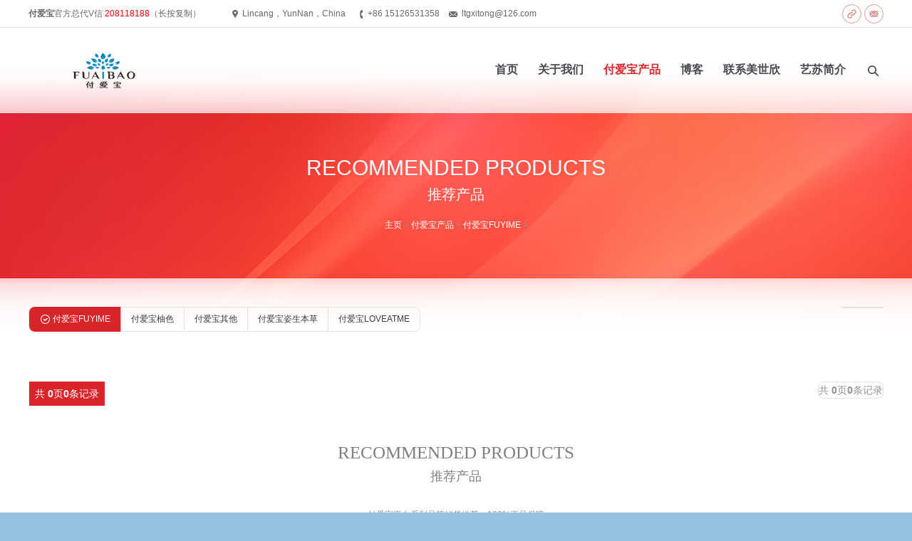

--- FILE ---
content_type: text/html
request_url: http://www.fuaibao.cn/fuyime/index.html
body_size: 8714
content:
<!DOCTYPE html>
<!--[if IE 6]>
<html id="ie6" class="ancient-ie old-ie no-js" lang="zh-CN">
<![endif]-->
<!--[if IE 7]>
<html id="ie7" class="ancient-ie old-ie no-js" lang="zh-CN">
<![endif]-->
<!--[if IE 8]>
<html id="ie8" class="old-ie no-js" lang="zh-CN">
<![endif]-->
<!--[if IE 9]>
<html id="ie9" class="old-ie9 no-js" lang="zh-CN">
<![endif]-->
<!--[if !(IE 6) | !(IE 7) | !(IE 8)  ]><!-->
<html class="no-js" lang="zh-CN">
<!--<![endif]-->
<head>
<meta http-equiv="X-UA-Compatible" content="IE=EmulateIE10">
<meta charset="UTF-8" />
<meta name="viewport" content="width=device-width, initial-scale=1, maximum-scale=1">
<title>付爱宝产品  /  付爱宝FUYIME-付爱宝</title>
<meta name="keywords" content="" />
<meta name="description" content="" />
<!--[if IE]>
    <script src="skin/js/html5.js"></script>
    <![endif]-->
<style type="text/css" id="static-stylesheet"></style>
<!-- icon -->
<link rel='stylesheet' id='dt-validator-style-css'  href='/skin/css/validationengine.jquery.css' type='text/css' media='all' />
<link rel='stylesheet' id='layerslider-css'  href='/skin/css/layerslider.css' type='text/css' media='all' />
<link rel='stylesheet' id='contact-form-7-css'  href='/skin/css/styles.css' type='text/css' media='all' />
<link rel='stylesheet' id='go_pricing_styles-css'  href='/skin/css/go_pricing_styles.css' type='text/css' media='all' />
<link rel='stylesheet' id='go_pricing_jqplugin-mediaelementjs-css'  href='/skin/css/mediaelementplayer.min.css' type='text/css' media='all' />
<link rel='stylesheet' id='go_pricing_jqplugin-mediaelementjs-skin-css'  href='/skin/css/mediaelementplayer.css' type='text/css' media='all' />
<link rel='stylesheet' id='tp_twitter_plugin_css-css'  href='/skin/css/tp_twitter_plugin.css' type='text/css' media='screen' />
<link rel='stylesheet' id='rs-settings-css'  href='/skin/css/settings.css' type='text/css' media='all' />
<link rel='stylesheet' id='rs-captions-css'  href='/skin/css/dynamic-captions.css' type='text/css' media='all' />
<link rel='stylesheet' id='rs-plugin-static-css'  href='/skin/css/static-captions.css' type='text/css' media='all' />
<link rel='stylesheet' id='dt-normalize-css'  href='/skin/css/normalize.css' type='text/css' media='all' />
<link rel='stylesheet' id='dt-wireframe-css'  href='/skin/css/wireframe.css' type='text/css' media='all' />
<link rel='stylesheet' id='dt-main-css'  href='/skin/css/main.css' type='text/css' media='all' />
<link rel='stylesheet' id='dt-media-css'  href='/skin/css/media.css' type='text/css' media='all' />
<link rel='stylesheet' id='dt-awsome-fonts-css'  href='/skin/css/font-awesome.min.css' type='text/css' media='all' />
<link rel='stylesheet' id='dt-custom.less-css'  href='/skin/css/custom-5780e8566e.css' type='text/css' media='all' />
<link rel='stylesheet' id='dt-royalslider-css'  href='/skin/css/royalslider.css' type='text/css' media='all' />
<link rel='stylesheet' id='style-css'  href='/skin/css/style.css' type='text/css' media='all' />
<style type='text/css'>
#main-nav li a {
	font-weight:bold
}
.project-slider .images-list-caption {
	display:none;
}
.page-title h1 {
	font-size:25px;
}
.entry-title {
	font-size:25px;
}
.related-projects .fs-entry-content {
	display:none;
}
</style>
<script type='text/javascript' src='/skin/js/jquery.js'></script>
<script type='text/javascript' src='/skin/js/jquery-migrate.min.js'></script>
<script type='text/javascript' src='/skin/js/layerslider.kreaturamedia.jquery.js'></script>
<script type='text/javascript' src='/skin/js/greensock.js'></script>
<script type='text/javascript' src='/skin/js/layerslider.transitions.js'></script>
<script type='text/javascript' src='/skin/js/go_pricing_scripts.js'></script>
<script type='text/javascript' src='/skin/js/jquery.themepunch.plugins.min.js'></script>
<script type='text/javascript' src='/skin/js/jquery.themepunch.revolution.min.js'></script>
<script type='text/javascript' src='/skin/js/modernizr.js'></script>
<script type='text/javascript' src='/skin/js/svg-icons.js'></script>
<script type='text/javascript' src='/skin/js/comment-reply.min.js'></script>
<script type="text/javascript">
        dtGlobals.logoEnabled = 1;
        dtGlobals.logoURL = '/skin/images/fudong_logo1.png';
        dtGlobals.logoW = '132';
        dtGlobals.logoH = '60';
        smartMenu = 1;
    </script>
<style type="text/css">
.recentcomments a {
	display:inline !important;
	padding:0 !important;
	margin:0 !important;
}
</style>
</head>
<body class="page page-template page-template-template-portfolio-jgrid-php portfolio layout-grid grid-text-hovers description-on-hover overlap fancy-header-on image-blur justified-grid wpb-js-composer js-comp-ver-3.7.3 vc_responsive">
<div id="page">
<div id="page"> 
<!-- !Top-bar -->

<div id="top-bar" role="complementary">
  <div class="wf-wrap">
    <div class="wf-table wf-mobile-collapsed">
      <div class="wf-td">
        <div class="wf-float-left">
          <p><a href="http://www.fuaibao.cn"><strong>付爱宝</strong></a>官方总代V信 <span style="color:#ff0000"><span class="mywxh">208118188</span></span>（长按复制）</p>
        </div>
        <div class="mini-contacts wf-float-left">
          <ul>
            <li class="address">Lincang，YunNan，China</li>
            <li class="phone">+86 15126531358</li>
            <li class="email">ltgxitong@126.com</li>
          </ul>
        </div>
      </div>
      <div class="wf-td right-block">
        <div class="soc-ico"><a title="邮件" target="_top"
                                                                        href="mailto:ltgxitong@126.com" class="mail"><span
                            class="assistive-text">邮件</span></a><a title="付爱宝" target="_blank" href="http://www.fuaibao.cn"
                                                                   class="website"><span
                            class="assistive-text">网站</span></a></div>
      </div>
    </div>
    <!-- .wf-table --> 
  </div>
  <!-- .wf-wrap --> 
</div>
<!-- #top-bar --> 
<!-- left, center, classical, classic-centered --> 
<!-- !Header -->
<header id="header" class="logo-left" role="banner"> 
  <!-- class="overlap"; class="logo-left", class="logo-center", class="logo-classic" -->
  <div class="wf-wrap">
    <div class="wf-table"> 
      <!-- !- Branding -->
      <div id="branding" class="wf-td"> <a href="http://www.fuaibao.cn"><img class="preload-me" src="/skin/images/logo-small.png"
                                                      width="210" height="73"
                                                      alt="付爱宝"/></a>
        <div id="site-title" class="assistive-text"> </div>
        <div id="site-description" class="assistive-text"> </div>
      </div>
      <!-- !- Navigation -->
      <nav id="navigation" class="wf-td">
        <ul id="main-nav" class="fancy-rollovers wf-mobile-hidden">
        
          <li> <a href="http://www.fuaibao.cn"><span>首页</span></a></li>
          
          
          <li class="menu-item menu-item-type-post_type menu-item-object-page menu-frame-on level-arrows-on"><a href='/guanyu/' ><span>关于我们</span></a></li>
          <li class='menu-item menu-item-type-post_type menu-item-object-page current-menu-item page_item level-arrows-on current_page_item act first menu-frame-on'><a href='/chanpin/' ><span>付爱宝产品</span></a></li>
          <li class="menu-item menu-item-type-post_type menu-item-object-page menu-frame-on level-arrows-on"><a href='/blog/' ><span>博客</span></a></li>
          
          <li class="menu-item menu-item-type-post_type menu-item-object-page menu-frame-on level-arrows-on"><a href='/lianxi/' ><span>联系美世欣</span></a></li>
          
          <li class="menu-item menu-item-type-post_type menu-item-object-page menu-frame-on level-arrows-on"><a href='/yisujianjie/' ><span>艺苏简介</span></a></li>
          
          
        </ul>
        <a href="#show-menu" rel="nofollow" id="mobile-menu"> <span class="menu-open">导航菜单</span> <span class="menu-close">关闭</span> <span class="menu-back">返回</span> <span class="wf-phone-visible"> </span> </a> </nav>
      <div class="wf-td mini-search wf-mobile-hidden">
        <form  class="searchform" role="search" name="formsearch" action="/plus/search.php">
          <input type="hidden" name="kwtype" value="0" />
          <input type="text" class="field searchform-s" name="q" value="" placeholder="在这里搜索 …"/>
          <input type="submit" class="assistive-text searchsubmit" value="Go!"/>
          <a href="#go" class="submit"></a>
        </form>
      </div>
    </div>
    <!-- .wf-table --> 
  </div>
  <!-- .wf-wrap --> 
</header>
<!-- #masthead -->
 <header id="fancy-header" class="fancy-header title-center" style="background-color: #d9242a; background: url(/skin/images/bg_title.jpg) no-repeat center center; background-size: cover; min-height: 0px" >
    <div class="wf-wrap">
      <div class="wf-table" style="height: 0px;">
        <div class="wf-td hgroup">
          <h1 class="fancy-title" style="color: #ffffff">RECOMMENDED PRODUCTS</h1>
          <h2 class="fancy-subtitle" style="color: #ffffff">推荐产品</h2>
        </div>
        <div class="assistive-text">你在这里：</div>
        <ol class="breadcrumbs wf-td text-small" xmlns:v="http://rdf.data-vocabulary.org/#">
          <a href='http://www.fuaibao.cn/'>主页</a> > <a href='/chanpin/'>付爱宝产品</a> > <a href='/fuyime/'>付爱宝FUYIME</a> > 
        </ol>
      </div>
    </div>
  </header>
  <div id="main" class="sidebar-none"><!-- class="sidebar-none", class="sidebar-left", class="sidebar-right" -->
    <div class="main-gradient"></div>
    <div class="wf-wrap">
      <div class="wf-container-main"> 
        <!-- Content -->
        <div id="content" class="content" role="main">
          <div class="filter without-isotope">
            <div class="filter-categories">
            <a href='/fuyime/' class='show-all act'>付爱宝FUYIME</a>
              <a href='/youci/'>付爱宝柚色</a> 
              
              <a href='/qitapinpai/'>付爱宝其他</a> 
              
              <a href='/zishengbencao/'>付爱宝姿生本草</a> 
              
              <a href='/loveatme/'>付爱宝LOVEATME</a> 
              
                </div>
            <div class="filter-extras">
              <div class="filter-by"> </div>
              <div class="filter-sorting"> </div>
            </div>
          </div>
          <div class="wf-container with-ajax portfolio-grid jg-container hover-style-two hover-grid" data-padding="5px" data-target-height="250px" data-cur-page="1">
          
            
           
          </div>
          <div class="paginator" role="navigation">
            <div class="page-links"><a href="#" class="act" data-page-num="1"><span class="pageinfo">共 <strong>0</strong>页<strong>0</strong>条记录</span>
</a></div>
            
            <div class='page-nav'><span class="pageinfo">共 <strong>0</strong>页<strong>0</strong>条记录</span>
 </div>
          </div>
          <div>
            <div class="wpb_row wf-container" style="margin-top: 0px;margin-bottom: 0px" >
              <div class="wf-cell wf-span-12 wpb_column column_container ">
                <div class="gap" style="line-height: 32px; height: 32px;"></div>
                <div class="wpb_text_column wpb_content_element ">
                  <div class="wpb_wrapper">
                    <h2 style="text-align: center;"><span style="color: #808080; font-family: 'Trebuchet MS'; font-style: normal;">RECOMMENDED PRODUCTS</span></h2>
                    <h4 style="text-align: center;"><span style="color: #808080;">推荐产品</span></h4>
                  </div>
                </div>
                <div class="gap" style="line-height: 32px; height: 32px;"></div>
                <div class="wpb_text_column wpb_content_element ">
                  <div class="wpb_wrapper">
                    <p style="text-align: center; font-size: 12px;">付爱宝平台系列品牌好货推荐，100%正品保障<br />
                      付爱宝官方总代微信号:zhouy6688 
                  </div>
                </div>
                <div class="gap" style="line-height: 32px; height: 32px;"></div>
                <div class="full slider-wrapper text-on-img hover-style-three cs-style-3">
                  <div class="frame fullwidth-slider">
                    <ul class="clearfix">
                    
                      <li class="fs-entry ts-cell">
                        <div class="fs-entry-slide">
                          <div class="fs-entry-img" data-dt-link="/chanpin/204.html"><img src="/uploads/190828/1-1ZRQ02329422.jpg" class="preload-me" width="320" height="320"  alt="初典灯塔水母绮幻冻膜" /></div>
                          <div class="fs-entry-content">
                            <div class="links-container"><a class="project-details" href="/chanpin/204.html">详情</a><a href="/uploads/190828/1-1ZRQ02329422.jpg" class="project-zoom  dt-single-mfp-popup dt-mfp-item mfp-image" title="初典灯塔水母绮幻冻膜" data-dt-img-description="">缩放</a></div>
                            <div class="rollover-content-container">
                              <div class="rollover-content-wrap">
                                <h4>初典灯塔水母绮幻冻膜</h4>
                                <p>付爱宝产品</p>
                              </div>
                            </div>
                          </div>
                        </div>
                      </li>
<li class="fs-entry ts-cell">
                        <div class="fs-entry-slide">
                          <div class="fs-entry-img" data-dt-link="/chanpin/198.html"><img src="/uploads/190729/1-1ZH9223GNQ.jpg" class="preload-me" width="320" height="320"  alt="FUYIME  水润清透隔离防护乳" /></div>
                          <div class="fs-entry-content">
                            <div class="links-container"><a class="project-details" href="/chanpin/198.html">详情</a><a href="/uploads/190729/1-1ZH9223GNQ.jpg" class="project-zoom  dt-single-mfp-popup dt-mfp-item mfp-image" title="FUYIME  水润清透隔离防护乳" data-dt-img-description="">缩放</a></div>
                            <div class="rollover-content-container">
                              <div class="rollover-content-wrap">
                                <h4>FUYIME  水润清透隔离防护乳</h4>
                                <p>付爱宝产品</p>
                              </div>
                            </div>
                          </div>
                        </div>
                      </li>
<li class="fs-entry ts-cell">
                        <div class="fs-entry-slide">
                          <div class="fs-entry-img" data-dt-link="/chanpin/203.html"><img src="/uploads/190730/1-1ZI0151216229.jpg" class="preload-me" width="320" height="320"  alt="FUYIME富勒烯修活御致尊享套装" /></div>
                          <div class="fs-entry-content">
                            <div class="links-container"><a class="project-details" href="/chanpin/203.html">详情</a><a href="/uploads/190730/1-1ZI0151216229.jpg" class="project-zoom  dt-single-mfp-popup dt-mfp-item mfp-image" title="FUYIME富勒烯修活御致尊享套装" data-dt-img-description="">缩放</a></div>
                            <div class="rollover-content-container">
                              <div class="rollover-content-wrap">
                                <h4>FUYIME富勒烯修活御致尊享套装</h4>
                                <p>付爱宝产品</p>
                              </div>
                            </div>
                          </div>
                        </div>
                      </li>
<li class="fs-entry ts-cell">
                        <div class="fs-entry-slide">
                          <div class="fs-entry-img" data-dt-link="/chanpin/201.html"><img src="/uploads/190730/1-1ZI000410TL.jpg" class="preload-me" width="320" height="320"  alt="FUYIME光感无瑕焕颜气垫霜" /></div>
                          <div class="fs-entry-content">
                            <div class="links-container"><a class="project-details" href="/chanpin/201.html">详情</a><a href="/uploads/190730/1-1ZI000410TL.jpg" class="project-zoom  dt-single-mfp-popup dt-mfp-item mfp-image" title="FUYIME光感无瑕焕颜气垫霜" data-dt-img-description="">缩放</a></div>
                            <div class="rollover-content-container">
                              <div class="rollover-content-wrap">
                                <h4>FUYIME光感无瑕焕颜气垫霜</h4>
                                <p>付爱宝产品</p>
                              </div>
                            </div>
                          </div>
                        </div>
                      </li>
<li class="fs-entry ts-cell">
                        <div class="fs-entry-slide">
                          <div class="fs-entry-img" data-dt-link="/chanpin/202.html"><img src="/uploads/190730/1-1ZI0010020N6.jpg" class="preload-me" width="320" height="320"  alt="FUYIME粉派·光感无瑕焕颜气垫霜" /></div>
                          <div class="fs-entry-content">
                            <div class="links-container"><a class="project-details" href="/chanpin/202.html">详情</a><a href="/uploads/190730/1-1ZI0010020N6.jpg" class="project-zoom  dt-single-mfp-popup dt-mfp-item mfp-image" title="FUYIME粉派·光感无瑕焕颜气垫霜" data-dt-img-description="">缩放</a></div>
                            <div class="rollover-content-container">
                              <div class="rollover-content-wrap">
                                <h4>FUYIME粉派·光感无瑕焕颜气垫霜</h4>
                                <p>付爱宝产品</p>
                              </div>
                            </div>
                          </div>
                        </div>
                      </li>
<li class="fs-entry ts-cell">
                        <div class="fs-entry-slide">
                          <div class="fs-entry-img" data-dt-link="/chanpin/200.html"><img src="/uploads/190729/1-1ZH92316463T.jpg" class="preload-me" width="320" height="320"  alt="FUYIME黑金臻宠备长炭保湿面膜" /></div>
                          <div class="fs-entry-content">
                            <div class="links-container"><a class="project-details" href="/chanpin/200.html">详情</a><a href="/uploads/190729/1-1ZH92316463T.jpg" class="project-zoom  dt-single-mfp-popup dt-mfp-item mfp-image" title="FUYIME黑金臻宠备长炭保湿面膜" data-dt-img-description="">缩放</a></div>
                            <div class="rollover-content-container">
                              <div class="rollover-content-wrap">
                                <h4>FUYIME黑金臻宠备长炭保湿面膜</h4>
                                <p>付爱宝产品</p>
                              </div>
                            </div>
                          </div>
                        </div>
                      </li>
<li class="fs-entry ts-cell">
                        <div class="fs-entry-slide">
                          <div class="fs-entry-img" data-dt-link="/chanpin/199.html"><img src="/uploads/190729/1-1ZH923062W42.jpg" class="preload-me" width="320" height="320"  alt="FUYIME蜂芒熬夜修护精华面膜" /></div>
                          <div class="fs-entry-content">
                            <div class="links-container"><a class="project-details" href="/chanpin/199.html">详情</a><a href="/uploads/190729/1-1ZH923062W42.jpg" class="project-zoom  dt-single-mfp-popup dt-mfp-item mfp-image" title="FUYIME蜂芒熬夜修护精华面膜" data-dt-img-description="">缩放</a></div>
                            <div class="rollover-content-container">
                              <div class="rollover-content-wrap">
                                <h4>FUYIME蜂芒熬夜修护精华面膜</h4>
                                <p>付爱宝产品</p>
                              </div>
                            </div>
                          </div>
                        </div>
                      </li>

                       </ul>
                  </div>
                  <div class="prev"><i></i></div>
                  <div class="next"><i></i></div>
                </div>
                <div class="gap" style="line-height: 0px; height: 0px;"></div>
              </div>
            </div>
            <div class="wpb_row wf-container" style="margin-top: 0px;margin-bottom: 0px" >
              <div class="wf-cell wf-span-12 wpb_column column_container ">
                <div class="wpb_text_column wpb_content_element ">
                  <div class="wpb_wrapper"> </div>
                </div>
              </div>
            </div>
          </div>
        </div>
        <!-- #content --> 
      </div>
      <!-- .wf-container --> 
    </div>
    <!-- .wf-wrap --> 
  </div>
  <!-- #main --> 
<!-- !Footer -->

<footer id="footer" class="footer">
  <div class="wf-wrap">
    <div class="wf-container">
      <section id="presscore-accordion-widget-2" class="widget widget_presscore-accordion-widget">
        <div class="widget-title">加入我们的好处：</div>
        <div class="st-accordion">
          <ul>
            <li><a class="text-primary" href="#">扩展人脉</a>
              <div class="st-content">
                <p>LTG系统是一个没有主从关系的圈子，拥有来自全国各地的优秀人脉，有美容师、化妆师、网络营销高手、实体店商家、企业高管、上班白领、校园老师，全职宝妈等，让你收获各领域的朋友，人脉就是财脉。</p>
              </div>
            </li>
            <li><a class="text-primary" href="#">学会分享</a>
              <div class="st-content">
                <p> 让LTG系统带你玩转分享模式。绝大部分人不赚钱，活得不快乐，主要是不懂得分享，有舍才有得，分享越多才能收获更多，分享是LTG系统每位成员必备的品质。</p>
              </div>
            </li>
            <li><a class="text-primary" href="#">共享资源和渠道</a>
              <div class="st-content">
                <p> 在移动互联网时代单打独斗无疑举步维艰，但LTG系统会与你共享你预想不到的海量优质资源和互联网上最牛逼的推广渠道，借力于LTG系统，一切都会变得那么的简单。</p>
              </div>
            </li>
            <li><a class="text-primary" href="#">免费送客户</a>
              <div class="st-content">
                <p> LTG系统不只把团队玩成系统，还把系统打造成了国内第一支人脉品牌，我们上了各大百科，一直被各新闻媒体报道，我们靠口碑传播和牛逼的推广团队，吸引了越来越多的人群的关注，加入LTG系统你会拥有源源不断的客户。</p>
              </div>
            </li>
          </ul>
        </div>
      </section>
      <section id="text-4" class="widget widget_text">
        <div class="widget-title">蓉蓉：请非诚勿扫，谢谢~</div>
        <div class="textwidget"><span class="imgwxh"><img class="alignleft size-full wp-image-12885" alt="付爱宝"
                                                src="/skin/images/erwei6.jpg" width="306" height="410"
                                                data-pinit="registered"/></span></div>

      </section>
      <section id="text-5" class="widget widget_text">
        <div class="widget-title">最新动态</div>
        <div class="textwidget">
          <div class="standard-arrow list-divider">
            <ul>
              <li><a href="/zhuanlan/146.html" style="text-decoration: none">2019-07-30  <font color='#FF0000'>蓉蓉：2018加入付爱宝前必看，避免误区</font></a></li>
<li><a href="/zhuanlan/155.html" style="text-decoration: none">2018-01-25  成功永远只属于积极有准备的人</a></li>
<li><a href="/zhuanlan/39.html" style="text-decoration: none">2017-11-20  诚信是微商之道，努力才是成功之本</a></li>
<li><a href="/liaojie/192.html" style="text-decoration: none">2017-10-14  付爱宝是正规公司吗？</a></li>
<li><a href="/liaojie/191.html" style="text-decoration: none">2017-10-11  付爱宝化妆品怎么样？</a></li>
<li><a href="/dongtai/190.html" style="text-decoration: none">2017-09-29  付爱宝全国线下体验馆火热开展</a></li>
<li><a href="/dongtai/189.html" style="text-decoration: none">2017-09-19  顺丰为什么选择与付爱宝合作</a></li>
<li><a href="/dongtai/188.html" style="text-decoration: none">2017-09-13  付爱宝即将签约顺丰，再创行业奇迹</a></li>
<li><a href="/dongtai/187.html" style="text-decoration: none">2017-09-09  付爱宝环球旅行第七站第二批到达马尔代夫</a></li>

            </ul>
          </div>
        </div>
      </section>
      <section id="linkcat-2" class="widget widget_links">
        <div class="widget-title">联系我们</div>
        <p>微信号：<span style="color:#ff0000"><span class="mywxh">208118188</span></span>（长按复制）</p>
        <p>电话：15126531358</p>
        <p>QQ：208118188</p>
      </section>
    </div>
    <!-- .wf-container --> 
  </div>
  <!-- .wf-wrap --> 
</footer>
<!-- #footer --> 
<!-- !Bottom-bar -->
<div id="bottom-bar" role="contentinfo">
  <div class="wf-wrap">
    <div class="wf-table wf-mobile-collapsed">
      <div id="branding-bottom" class="wf-td"><img class="preload-me" src="/skin/images/logo_button.png" width="121" height="42" alt="付爱宝"/> </div>
      <div class="wf-td">
        <div class="wf-float-left"> Copyright &copy; 2014-2019 fuaibao.cn 临沧美世欣商贸有限公司 版权所有. Power by LTG系统 <a href="http://beian.miit.gov.cn/" target="_blank">滇ICP备15007667号-3</a> </div>
        <script type="text/javascript">var cnzz_protocol = (("https:" == document.location.protocol) ? " https://" : " http://");document.write(unescape("%3Cspan id='cnzz_stat_icon_1260995973'%3E%3C/span%3E%3Cscript src='" + cnzz_protocol + "s95.cnzz.com/z_stat.php%3Fid%3D1260995973%26show%3Dpic1' type='text/javascript'%3E%3C/script%3E"));</script>
      </div>
      <div class="wf-td"> </div>
    </div>
  </div>
  <!-- .wf-wrap --> 
</div>
<!-- #bottom-bar --> 

<a href="#" class="scroll-top"></a>
</div>
<!-- #page -->
<link rel='stylesheet' id='js_composer_front-css'
      href='/skin/css/js_composer_front.css' type='text/css'
      media='all'/>
<script type='text/javascript'
        src='/skin/js/jquery.form.min.js'></script> 
<script type='text/javascript' src='/skin/js/scripts.js'></script> 
<script type='text/javascript' src='/skin/js/mediaelement-and-player.min.js'></script> 
<script type='text/javascript' src='/skin/js/wp-mediaelement.js'></script> 
<script type='text/javascript' src='/skin/js/jquery.royalslider.js'></script> 
<script type='text/javascript' src='/skin/js/animate-elements.js'></script> 
<script type='text/javascript' src='/skin/js/plugins.js'></script> 
<script type='text/javascript' src='/skin/js/desktop-tablet.js'></script> 
<script type='text/javascript' src='/skin/js/desktop.js'></script> 
<script type='text/javascript' src='/skin/js/main.js'></script> 
<script type='text/javascript'
        src='/skin/js/js_composer_front.js'></script> 
<script type='text/javascript' src='/skin/js/waypoints.min.js'></script>
</body>
</html>

--- FILE ---
content_type: text/css
request_url: http://www.fuaibao.cn/skin/css/tp_twitter_plugin.css
body_size: 379
content:

.tp_recent_tweets {
	float: left;
	clear: left;

}

.tp_recent_tweets  li {
	background-image: url('../images/tweet.png');
	background-repeat: no-repeat;	
	background-position: 0px 4px;
	padding-left: 30px;
	padding-bottom: 20px;
	float: left;
	clear: left;
	line-height: 20px;
	list-style-type: none;
}

.tp_recent_tweets  li a {
	font-weight: bold;	
}

.tp_recent_tweets .twitter_time {
	color: #999;
	font-size: 12px;
	font-style: italic;	
	font-weight: normal;
}


--- FILE ---
content_type: text/css
request_url: http://www.fuaibao.cn/skin/css/main.css
body_size: 147865
content:
@charset "utf-8";
/* CSS Document */

/*!
 * The7 Framework main stylesheet by Dream-Theme (/dream-theme.com, /themeforest.net/user/Dream-Theme)
 * Copyright (c) 2013 Dream-Theme. All rights reserved. 
 */


/*!
 * Property Ordering:
 *	- Display
 *	- Positioning
 *	- Box model
 *	- Colors and Typography
 * 	- Other
 */

/* !Beautiful loading */
/* xgwu.net 做最好的织梦模板 */

html:not(.mobile-true) #main img:not(.animate-element, .ls-s-1),
html:not(.mobile-true) #header img,
html:not(.mobile-true) #bottom-bar img {

	-webkit-transition:	opacity 1000ms ease;
	-moz-transition:	opacity 1000ms ease;
	-ms-transition:		opacity 1000ms ease;
	-o-transition:		opacity 1000ms ease;
	transition:			opacity 1000ms ease;
}

html:not(.mobile-true) #main .benefits-grid-ico.animate-element img,
html:not(.mobile-true) #main .animate-element img,
html:not(.mobile-true) #main .wpb_revslider_element img,
html:not(.mobile-true) .pp_content img,
html:not(.mobile-true) #page .widget_shopping_cart_content img,
html:not(.mobile-true) #page .grav-grav img,
html:not(.mobile-true) #page .comment-gravatar img,
html:not(.mobile-true) #shWrap img,
html:not(.mobile-true) #page .royalSlider img {
	opacity: 1;

	-webkit-transition:	none;
	-moz-transition:	none;
	-ms-transition:		none;
	-o-transition:		none;
	transition:			none;
}

.royalSlider {
	overflow: hidden;
}
	.royalSlider > li,
	.slider-content > li {
		display: none;
	}


	
/* !- Animate on scroll*/

/* Scale Up animation */
@-webkit-keyframes mk_scale {
	0% {
		-webkit-transform: scale(0.3);
 		opacity: 0.1;
	}
	100% {
		-webkit-transform: scale(1);
		opacity: 1;
	}
}
@-moz-keyframes mk_scale {
 	0% {
		-moz-transform: scale(0.3);
		opacity: 0.1;
	}
	100% {
		-moz-transform: scale(1);
		opacity: 1;
 	}
}
 @-o-keyframes mk_scale {
	0% {
		-o-transform: scale(0.3);
		opacity: 0.1;
	}
	100% {
		-o-transform: scale(1);
		opacity: 1;
	}
}
@keyframes mk_scale {
	0% {
		transform: scale(0.3);
		opacity: 0.1;
	}
	100% {
		transform: scale(1);
		opacity: 1;
	}
}


/* Fade In animation */
@-webkit-keyframes mk_fade {
	0% {
		opacity: 0.1;
	}
	100% {
		opacity: 1;
	}
}
@-moz-keyframes mk_fade {
	0% {
		opacity: 0.1;
	}
	100% {
		opacity: 1;
	}
}
@-o-keyframes mk_fade {
	0% {
		opacity: 0.1;
	}
	100% {
		opacity: 1;
	}	
}
@keyframes mk_fade {
	0% {
		opacity: 0.1;
	}
	100% {
		opacity: 1;
	}
}

/* Left to Right animation */
@-webkit-keyframes mk_left_to_right {
	0% {
		-webkit-transform: translate(-20px, 0);
		opacity: 0;
	}
	100% {
		-webkit-transform: translate(0, 0);
		opacity: 1;
	}
}
@-moz-keyframes mk_left_to_right {
	0% {
		-moz-transform: translate(-20px, 0);
		opacity: 0;
	}
	100% {
		-moz-transform: translate(0, 0);
		opacity: 1;
	}
}

@-o-keyframes mk_left_to_right {
	0% {
		-o-transform: translate(-20px, 0);
		opacity: 0;
	}
	100% {
		-o-transform: translate(0, 0);
		opacity: 1;
	}
}
@keyframes mk_left_to_right {
	0% {
		transform: translate(-20px, 0);
		opacity: 0;
	}
	100% {
		transform: translate(0, 0);
		opacity: 1;
	}
}
/* Right To Left animation */
@-webkit-keyframes mk_right_to_left {
	0% {
		-webkit-transform: translate(20px, 0);
		opacity: 0;
	}
	100% {
		-webkit-transform: translate(0, 0);
		opacity: 1;
	}
}
@-moz-keyframes mk_right_to_left {
	0% {
		-moz-transform: translate(20px, 0);
		opacity: 0;
	}
	100% {
		-moz-transform: translate(0, 0);
		opacity: 1;
	}
}
@-o-keyframes mk_right_to_left {
	 0% {
		-o-transform: translate(20px, 0);
		opacity: 0;
	}
	100% {
		-o-transform: translate(0, 0);
		opacity: 1;
	}

}
@keyframes mk_right_to_left {
	0% {
		transform: translate(20px, 0);
		opacity: 0;
	}
	100% {
		transform: translate(0, 0);
		opacity: 1;
	}
}
/* Bottom to Top animation */
@-webkit-keyframes mk_bottom_to_top {
	0% {
		-webkit-transform: translate(0, 20px);
		opacity: 0;
	}
	100% {
		-webkit-transform: translate(0, 0);
		opacity: 1;
	}
}
@-moz-keyframes mk_bottom_to_top {
	0% {
		-moz-transform: translate(0, 20px);
		opacity: 0;
	}
	100% {
		-moz-transform: translate(0, 0);
		opacity: 1;
	}
}
@-o-keyframes mk_bottom_to_top {
	0% {
		-o-transform: translate(0, 20px);
		opacity: 0;
	}
	100% {
		-o-transform: translate(0, 0);
		opacity: 1;
	}
}
@keyframes mk_bottom_to_top {
	0% {
		transform: translate(0, 20px);
		opacity: 0;
	}
	100% {
		transform: translate(0, 0);
		opacity: 1;
	}
}
/* Top to Bottom animation */
@-webkit-keyframes mk_top_to_bottom {
	0% {
		-webkit-transform: translate(0, -20px);
		opacity: 0;
	}
	100% {
		-webkit-transform: translate(0, 0);
		opacity: 1;
	}
}
@-moz-keyframes mk_top_to_bottom {
	0% {
		-moz-transform: translate(0, -20px);
		opacity: 0;
	}
	100% {
		-moz-transform: translate(0, 0);
		opacity: 1;
	}
}
@-o-keyframes mk_top_to_bottom {
	0% {
		-o-transform: translate(0, -20px);
		opacity: 0;
	}
	100% {
		-o-transform: translate(0, 0);
		opacity: 1;
	}
}
@keyframes mk_top_to_bottom {
	0% {
		transform: translate(0, -20px);
		opacity: 0;
	}
	100% {
		transform: translate(0, 0);
		opacity: 1;
	}
}

.no-touch .animate-element {
	opacity: 0;
	-webkit-perspective: 1000;
}
.ie-mobile .animate-element {
	opacity: 1;
}
.skills.animate-element {
	opacity: 1;
}

.no-touch .animate-element.start-animation.scale-up,
.no-touch #page .animate-element.start-animation.scale-up,
.no-touch #page .wpb_start_animation.wpb_appear {
	-webkit-animation: mk_scale 0.5s 1 cubic-bezier(0.445, 0.05, 0.55, 0.95);
	-moz-animation: mk_scale 0.5s 1 cubic-bezier(0.445, 0.05, 0.55, 0.95);
	-o-animation: mk_scale 0.5s 1 cubic-bezier(0.445, 0.05, 0.55, 0.95);
	animation: mk_scale 0.5s 1 cubic-bezier(0.445, 0.05, 0.55, 0.95);
	opacity: 1;
}

.no-touch .animate-element.start-animation.fade-in,
.no-touch #page .animate-element.start-animation.fade-in {
	-webkit-animation: mk_fade 0.7s 1 cubic-bezier(0.445, 0.05, 0.55, 0.95);
	-moz-animation: mk_fade 0.7s 1 cubic-bezier(0.445, 0.05, 0.55, 0.95);
	-o-animation: mk_fade 0.7s 1 cubic-bezier(0.445, 0.05, 0.55, 0.95);
	animation: mk_fade 0.7s 1 cubic-bezier(0.445, 0.05, 0.55, 0.95);
	opacity: 1;
}


.no-touch .animate-element.start-animation.right-to-left,
.no-touch #page .animate-element.start-animation.right-to-left,
.no-touch #main .wpb_start_animation.wpb_right-to-left {
	-webkit-animation: mk_right_to_left 0.6s 1 cubic-bezier(0.77, 0, 0.175, 1);
	-moz-animation: mk_right_to_left 0.6s 1 cubic-bezier(0.77, 0, 0.175, 1);
	-o-animation: mk_right_to_left 0.6s 1 cubic-bezier(0.77, 0, 0.175, 1);
	animation: mk_right_to_left 0.6s 1 cubic-bezier(0.77, 0, 0.175, 1);
	opacity: 1;
}
.no-touch .animate-element.start-animation.left-to-right,
.no-touch #page .animate-element.start-animation.left-to-right,
.no-touch #main .wpb_start_animation.wpb_left-to-right {
	-webkit-animation: mk_left_to_right 0.6s 1 cubic-bezier(0.77, 0, 0.175, 1);
	-moz-animation: mk_left_to_right 0.6s 1 cubic-bezier(0.77, 0, 0.175, 1);
	-o-animation: mk_left_to_right 0.6s 1 cubic-bezier(0.77, 0, 0.175, 1);
	animation: mk_left_to_right 0.6s 1 cubic-bezier(0.77, 0, 0.175, 1);
	opacity: 1;
}
.no-touch .animate-element.start-animation.top-to-bottom,
.no-touch #page .animate-element.start-animation.top-to-bottom,
.no-touch #main .wpb_start_animation.wpb_top-to-bottom {
	-webkit-animation: mk_top_to_bottom 0.6s 1 cubic-bezier(0.77, 0, 0.175, 1);
	-moz-animation: mk_top_to_bottom 0.6s 1 cubic-bezier(0.77, 0, 0.175, 1);
	-o-animation: mk_top_to_bottom 0.6s 1 cubic-bezier(0.77, 0, 0.175, 1);
	animation: mk_top_to_bottom 0.6s 1 cubic-bezier(0.77, 0, 0.175, 1);
	opacity: 1;
}
.no-touch .animate-element.start-animation.bottom-to-top,
.no-touch #page .animate-element.start-animation.bottom-to-top,
.no-touch #main .wpb_start_animation.wpb_bottom-to-top {
	-webkit-animation: mk_bottom_to_top 0.6s 1 cubic-bezier(0.77, 0, 0.175, 1);
	-moz-animation: mk_bottom_to_top 0.6s 1 cubic-bezier(0.77, 0, 0.175, 1);
	-o-animation: mk_bottom_to_top 0.6s 1 cubic-bezier(0.77, 0, 0.175, 1);
	animation: mk_bottom_to_top 0.6s 1 cubic-bezier(0.77, 0, 0.175, 1);
	opacity: 1;
}

.touch #main .wpb_start_animation.wpb_top-to-bottom {
	-webkit-animation: none;
	-moz-animation: none;
	-o-animation: none;
	animation: none;
	opacity: 1;
}
.touch #main .wpb_start_animation.wpb_bottom-to-top {
	-webkit-animation: none;
	-moz-animation: none;
	-o-animation: none;
	animation: none;
	opacity: 1;
}
.touch #main .wpb_start_animation.wpb_left-to-right {
	-webkit-animation: none;
	-moz-animation: none;
	-o-animation: none;
	animation: none;
	opacity: 1;
}
.touch #main .wpb_start_animation.wpb_right-to-left {
	-webkit-animation: none;
	-moz-animation: none;
	-o-animation: none;
	animation: none;
	opacity: 1;
}
.touch #main .wpb_start_animation.wpb_appear {
	-webkit-animation: none;
	-moz-animation: none;
	-o-animation: none;
	animation: none;
	opacity: 1;
}
.touch #main .wpb_animate_when_almost_visible {
	opacity: 1;
}
/* Animate on scroll:end */
/* !Beautiful loading: end */
/* !Basic typography */
/*body {
	position: relative;
}*/
body.responsive-off {
	min-width: 998px;
}
.threed-fullscreen {
	overflow: hidden;
}

.threed-fullscreen #main {
	padding: 0;
}
h1,
h2,
h3,
h4,
h5,
h6 {
	margin-bottom: 10px;
	clear: both;
}
#main h1,
#main h2,
#main h3,
#main h4,
#main h5,
#main h6 {
	text-shadow: none;
}

	h1 a,
	h2 a,
	h3 a,
	h4 a,
	h5 a,
	h6 a {
		text-decoration: none;
		opacity: 1;
		filter: alpha(opacity=100);
		-ms-filter: "progid:DXImageTransform.Microsoft.Alpha(Opacity=100)"; 
		-webkit-transition:	all 300ms ease;
		-moz-transition:	all 300ms ease;
		-ms-transition:		all 300ms ease;
		-o-transition:		all 300ms ease;
		transition:			all 300ms ease;
	}
	h1 a:hover,
	h2 a:hover,
	h3 a:hover,
	h4 a:hover,
	h5 a:hover,
	h6 a:hover {
		opacity: 0.7;
		filter: alpha(opacity=70);
		-ms-filter: "progid:DXImageTransform.Microsoft.Alpha(Opacity=70)"; 
	}

p {
	margin-bottom: 10px;
}

.content ul,
.content ol {
	margin: 0 0 10px 20px;
}
.content .widget ul,
.content .widget ol {
	margin: 0 0 0px 0px;
}
.content ul {
	list-style: disc outside none;
}
.content ol {
	list-style-type: decimal;
}

.content table {
	border-bottom: 1px solid transparent;
	width: 100%;
	margin: 0 0 10px 0;
}
	.content table caption {
		margin: 10px 0;
	}
		.content td,
		.content th {
			border-top: 1px solid transparent;
			padding: 5px 10px 5px 5px;
		}
		.content th {
			text-align: left;
		}

.widget-title {
	margin-bottom: 20px;
	clear: both;
}

input[type="text"],
input[type="tel"],
input[type="url"],
input[type="email"],
input[type="number"],
input[type="date"],
input[type="range"],
input[type="password"],
select,
textarea,
.customSelect {
	padding: 9px 10px 8px 10px;
	border: solid 1px #e0e0e0;
	
	-webkit-box-sizing:	border-box;
	-moz-box-sizing:	border-box;
	-ms-box-sizing:		border-box;
	-o-box-sizing:		border-box;
	box-sizing:			border-box;

	color: #7a7a7a;
	background-color: #fff;
}
textarea {
	color: #7a7a7a !important;
} 
.stripe input[type="text"],
.stripe input[type="tel"],
.stripe input[type="url"],
.stripe input[type="email"],
.stripe input[type="number"],
.stripe input[type="date"],
.stripe input[type="range"],
.stripe input[type="password"],
.stripe select,
.stripe textarea,
.stripe .wpcf7-form-control-wrap,
.stripe .wpcf7-form-control-wrap * {
	color: #7a7a7a;
}

.dt-form input[type="text"],
.dt-form input[type="tel"],
.dt-form input[type="url"],
.dt-form input[type="email"],
.dt-form input[type="number"],
.dt-form input[type="date"],
.dt-form input[type="range"],
.dt-form input[type="password"],
.comment-form input[type="text"],
.comment-form input[type="tel"],
.comment-form input[type="url"],
.comment-form input[type="email"],
.comment-form input[type="number"],
.comment-form input[type="date"],
.comment-form input[type="range"],
.comment-form input[type="password"],
.dt-form select,
.dt-form .customSelect {
	border: none;
	border-top: solid 1px #e0e0e0;
}
.dt-form input[type="text"],
.dt-form input[type="tel"],
.dt-form input[type="url"],
.dt-form input[type="email"],
.dt-form input[type="number"],
.dt-form input[type="date"],
.dt-form input[type="range"],
.dt-form input[type="password"],
.comment-form input[type="text"],
.comment-form input[type="tel"],
.comment-form input[type="url"],
.comment-form input[type="email"],
.comment-form input[type="number"],
.comment-form input[type="date"],
.comment-form input[type="range"],
.comment-form input[type="password"] {
	-webkit-border-radius:	0px;
	-moz-border-radius:		0px;
	-ms-border-radius:		0px;
	-o-border-radius:		0px;
	border-radius:			0px;
}

input[type="text"],
input[type="tel"],
input[type="url"],
input[type="email"],
input[type="number"],
input[type="date"],
input[type="range"],
input[type="password"],
textarea {
	-webkit-appearance:	none;
	-moz-appearance:	none;
	-ms-appearance:		none;
	-o-appearance:		none;
	appearance:			none;
}

textarea {
	border: solid 1px #e0e0e0;
}


input[type="text"]::-webkit-input-placeholder,
input[type="email"]::-webkit-input-placeholder,
input[type="password"]::-webkit-input-placeholder,
textarea::-webkit-input-placeholder { /* WebKit browsers */
	color: #7A7A7A;
}

input[type="text"]:-moz-placeholder,
input[type="password"]:-moz-placeholder,
textarea:-moz-placeholder{ /* Mozilla Firefox 4 to 18 */
	color: #7A7A7A;
}

input[type="text"]::-moz-placeholder,
input[type="password"]::-moz-placeholder,
textarea::-moz-placeholder { /* Mozilla Firefox 19+ */
	color: #7A7A7A;
}

input[type="text"]:-ms-input-placeholder,
input[type="password"]:-ms-input-placeholder,
textarea:-ms-input-placeholder { /* Internet Explorer 10+ */
	color: #7A7A7A;
}

input[type="text"]:input-placeholder,
input[type="password"]:input-placeholder,
textarea:input-placeholder {
	color: #7A7A7A;
}
.form-message {
	display: block;
	margin-bottom: 10px;
}

.hr-thick,
.hr-thin,
.gap-10,
.gap-20,
.gap-30,
.gap-40 {
	clear: both;
}

.gap-10 {
	height: 10px;
	line-height: 10px;
}
.gap-20 {
	height: 20px;
	line-height: 20px;
}
.gap-30 {
	height: 30px;
	line-height: 30px;
}
.gap-40 {
	height: 40px;
	line-height: 40px;
}

.top-10 {
	margin-top: 10px;
}
.top-20 {
	margin-top: 20px;
}
.top-30 {
	margin-top: 30px;
}
.top-40 {
	margin-top: 40px;
}

img[class*="align"],
img[class*="wp-image-"],
img[class*="attachment-"],
.post img,
.post .rollover,
.post .rollover-video {
	max-width: 100%;
	height: auto;
}

blockquote {
	padding: 15px 20px 5px 20px;
	margin: 5px 0 10px 0;
}
blockquote,
.entry-author,
.format-aside-content,
.format-status-content,
.format-link-content {
	border-style: solid;
	border-width: 1px;

	-webkit-box-sizing:	border-box;
	-moz-box-sizing:	border-box;
	-ms-box-sizing:		border-box;
	-o-box-sizing:		border-box;
	box-sizing:			border-box;
}
.format-status-content {
	border: none;
}
.alignleft {
	float: left;
	margin: 5px 30px 10px 0;
}
#footer .alignleft,
#sidebar .alignleft {
	margin-right: 20px;
}
.alignright {
	float: right;
	margin: 5px 0 10px 30px;
}
#footer .alignright,
#sidebar .alignright {
	margin-left: 20px;
}
.aligncenter {
	display: block;
	margin: 5px auto 10px auto;
}

.alignnone {
	float: none;
	margin: 5px auto 10px auto;
}
.shortcode-single-image-wrap.alignnone,
.shortcode-single-image-wrap.aligncenter {
	margin-left: auto !important;
	margin-right: auto !important;
}

/* !- Dividers */
.hr-thick {
	height: 1px;
	line-height: 1px;
	border-top: 7px solid transparent;
	border-bottom: 2px solid transparent;
	margin-bottom: 1px;
}

.hr-thin {
	height: 9px;
	line-height: 9px;
}


.divider-heder,
.single .divider-heder,
.page .divider-heder {
	margin: 25px 0 36px 0;
}
	.layout-list .divider-heder,
	.layout-masonry .divider-heder {
		margin: 25px 0 36px 0;
	}

.divider-comments {
	margin: 0 0 35px 0;
}

.divider-post {
	margin: 10px 0 20px 0;
}

/* Basic typography: end */


/* !Buttons */

.dt-form button,
.dt-form input[type="button"],
.dt-form input[type="reset"],
.dt-form input[type="submit"],
input[type="button"],
input[type="reset"],
input[type="submit"],
.dt-btn,
.woocommerce #main a.button,
#page .woocommerce a.button,
#main button.button,
#main input.button,
#main #respond input#submit,/*
#main #content input.button,*/
.woocommerce-page #main a.button,
.woocommerce-page #main button.button,
.woocommerce-page #main input.button,
.woocommerce-page #main #respond input#submit,
.woocommerce-page #main #content input.button,
#main #pricing-table .plan .signup,
#main #shaon-pricing-table a.signup,
#main .minimal .pt-button,
#main-slideshow .tp-button,
#main .gform_wrapper .gform_footer input.button,
#main .gform_wrapper .gform_footer input[type="submit"],
.nsu-submit,
form.mc4wp-form input[type="submit"],
div.mc4wp-form button[type="submit"],
#main .woocommerce button.button,
.woocommerce .pp_woocommerce #respond input#submit {
	display: inline-block;
	position: relative;
	padding-bottom: 2px;
	top: 0;
	border: none;
	text-decoration: none;
	white-space: nowrap;
	
	-webkit-transition:	top 0.1s linear;
	-moz-transition:	top 0.1s linear;
	-ms-transition:		top 0.1s linear;
	-o-transition:		top 0.1s linear;
	transition:			top 0.1s linear;
	background: -moz-linear-gradient(top,  rgba(255,255,255,0) 0%, rgba(0,0,0,0.1) 100%); /* FF3.6+ */
	background: -webkit-gradient(linear, left top, left bottom, color-stop(0%,rgba(255,255,255,0)), color-stop(100%,rgba(0,0,0,0.1))); /* Chrome,Safari4+ */
	background: -webkit-linear-gradient(top,  rgba(255,255,255,0) 0%,rgba(0,0,0,0.1) 100%); /* Chrome10+,Safari5.1+ */
	background: -o-linear-gradient(top,  rgba(255,255,255,0) 0%,rgba(0,0,0,0.14) 100%); /* Opera 11.10+ */
	background: -ms-linear-gradient(top,  rgba(255,255,255,0) 0%,rgba(0,0,0,0.1) 100%); /* IE10+ */
	background: linear-gradient(to bottom,  rgba(255,255,255,0) 0%,rgba(0,0,0,0.1) 100%); /* W3C */
	
	-webkit-box-shadow: inset 0px -1px 0px 0px rgba(0, 0, 0, 0.2);
	box-shadow: inset 0px -1px 0px 0px rgba(0, 0, 0, 0.2);
}
	.dt-btn .fa {
		color: inherit;
	}
	.dt-btn.dt-btn-s .fa,
	.dt-btn.dt-btn-m .fa {
		margin-right: 8px;
	}
	.dt-btn.dt-btn-l .fa {
		margin-right: 9px;
	}
	.dt-btn.dt-btn-s.ico-right-side .fa,
	.dt-btn.dt-btn-m.ico-right-side .fa {
		margin-right: 0px;
		margin-left: 8px;
	}
	.dt-btn.dt-btn-l.ico-right-side .fa {
		margin-right: 0px;
		margin-left: 9px;
	}
.form-fields input {
	width: 100%;
}
button,
input[type="button"],
input[type="reset"],
input[type="submit"],
#main button.button,
#main input.button {
	padding-top: 4px;
	padding-bottom:6px;
	border: none;

	-webkit-transition:	all 0.1s linear;
	-moz-transition:	all 0.1s linear;
	-ms-transition:		all 0.1s linear;
	-o-transition:		all 0.1s linear;
	transition:			all 0.1s linear;	
}
input[type="submit"] {
	padding-top: 9px;
	padding-bottom: 9px;
}
#main #shaon-pricing-table a.signup {
	background-image: none;
}
#main-slideshow .tp-button {
	padding-top: 0;
	letter-spacing: normal;
}
.wpcf7-submit.dt-btn-m,
#main .gform_wrapper .gform_footer input.button,
#main .gform_wrapper .gform_footer input[type="submit"],
form.mc4wp-form input[type="submit"],
div.mc4wp-form button[type="submit"] {
	padding: 6px 0 8px 0;
}
.old-ie .dt-form button,
.old-ie .dt-form input[type="button"],
.old-ie .dt-form input[type="reset"],
.old-ie .dt-form input[type="submit"],
.old-ie .dt-btn {
	padding-bottom: 0;
}

.ancient-ie .dt-form button,
.ancient-ie .dt-form input[type="button"],
.ancient-ie .dt-form input[type="reset"],
.ancient-ie .dt-form input[type="submit"],
.ancient-ie .dt-btn {
	display: inline;
	zoom: 1;
}

.dt-form button:hover,
.dt-form input[type="button"]:hover,
.dt-form input[type="reset"]:hover,
.dt-form input[type="submit"]:hover,
input[type="button"]:hover,
input[type="reset"]:hover,
input[type="submit"]:hover,
input.wpcf7-submit.dt-btn-m[type="submit"]:hover,
.dt-btn:hover,
.woocommerce #main a.button:hover,
#page .woocommerce a.button:hover,
#main button.button:hover,
#main input.button:hover,
#main #respond input#submit:hover,
#main #content input.button:hover,
.woocommerce-page #main a.button:hover,
.woocommerce-page #main button.button:hover,
.woocommerce-page #main input.button:hover,
.woocommerce-page #main #respond input#submit:hover,
.woocommerce-page #main #content input.button:hover,
#main #pricing-table .plan .signup:hover,
#main #shaon-pricing-table a.signup:hover,
#main .minimal .pt-button:hover,
#main-slideshow .tp-button:hover,
#main .gform_wrapper .gform_footer input.button:hover,
#main .gform_wrapper .gform_footer input[type="submit"]:hover,
.nsu-submit:hover,
form.mc4wp-form input[type="submit"]:hover,
div.mc4wp-form button[type="submit"]:hover,
.woocommerce .pp_woocommerce #respond input#submit:hover {
	text-decoration: none;
	background: -moz-linear-gradient(top,  rgba(0,0,0,0.1) 0%, rgba(255,255,255,0) 100%); /* FF3.6+ */
	background: -webkit-gradient(linear, left top, left bottom, color-stop(0%,rgba(0,0,0,0.1)), color-stop(100%,rgba(255,255,255,0))); /* Chrome,Safari4+ */
	background: -webkit-linear-gradient(top,  rgba(0,0,0,0.1) 0%,rgba(255,255,255,0) 100%); /* Chrome10+,Safari5.1+ */
	background: -o-linear-gradient(top,  rgba(0,0,0,0.1) 0%,rgba(255,255,255,0) 100%); /* Opera 11.10+ */
	background: -ms-linear-gradient(top,  rgba(0,0,0,0.1) 0%,rgba(255,255,255,0) 100%); /* IE10+ */
	background: linear-gradient(to bottom,  rgba(0,0,0,0.1) 0%,rgba(255,255,255,0) 100%); /* W3C */

}
.icons-bg a.benefits-grid-ico:hover {
	background: -moz-linear-gradient(top,  rgba(0,0,0,0.1) 0%, rgba(255,255,255,0) 100%); /* FF3.6+ */
	background: -webkit-gradient(linear, left top, left bottom, color-stop(0%,rgba(0,0,0,0.1)), color-stop(100%,rgba(255,255,255,0))); /* Chrome,Safari4+ */
	background: -webkit-linear-gradient(top,  rgba(0,0,0,0.1) 0%,rgba(255,255,255,0) 100%); /* Chrome10+,Safari5.1+ */
	background: -o-linear-gradient(top,  rgba(0,0,0,0.1) 0%,rgba(255,255,255,0) 100%); /* Opera 11.10+ */
	background: -ms-linear-gradient(top,  rgba(0,0,0,0.1) 0%,rgba(255,255,255,0) 100%); /* IE10+ */
	background: linear-gradient(to bottom,  rgba(0,0,0,0.1) 0%,rgba(255,255,255,0) 100%); /* W3C */
}

.dt-btn:active,
button:active,
input[type="button"]:active,
input[type="reset"]:active,
input[type="submit"]:active,
#main .gform_wrapper .gform_footer input.button:active,
#main .gform_wrapper .gform_footer input[type="submit"]:active,
.nsu-submit:active,
form.mc4wp-form input[type="submit"]:active,
div.mc4wp-form button[type="submit"]:active {
	top: 2px;
}
/* Buttons: end */


/* !Basic blocks layout */

#page {
	position: relative;
	overflow: hidden;
}
#page.boxed {
	overflow: hidden;
}
	#page.boxed {
		max-width: 1320px;
		margin: 20px auto;

		-webkit-box-shadow: 0 0 12px rgba(0, 0, 0, 0.15);
		-moz-box-shadow:	0 0 12px rgba(0, 0, 0, 0.15);
		-ms-box-shadow:		0 0 12px rgba(0, 0, 0, 0.15);
		-o-box-shadow:		0 0 12px rgba(0, 0, 0, 0.15);
		box-shadow:			0 0 12px rgba(0, 0, 0, 0.15);
	}

.overlap #header {
	position: relative;
	z-index: 10;
}
#header.hidden-header {
	display: none;
}
.transparent #header {
	position: absolute;
	width: 100%;
	z-index: 2;
	border: none;
}
.overlap #main-slideshow,
.overlap #fancy-header {
	margin-top: -70px;
	margin-bottom: -70px;
}
.no-touch #fancy-header .fancy-title,
.no-touch #fancy-header .fancy-subtitle,
.no-touch #fancy-header .breadcrumbs {
	opacity: 0;
}
.ie-mobile #fancy-header .fancy-title,
.ie-mobile #fancy-header .fancy-subtitle,
.ie-mobile #fancy-header .breadcrumbs {
	opacity: 1;
}

#fancy-header .fancy-title.start-animation,
#fancy-header .fancy-subtitle.start-animation,
#fancy-header .breadcrumbs.start-animation {
	-webkit-animation: mk_fade 0.7s 1 cubic-bezier(0.445, 0.05, 0.55, 0.95);
	-moz-animation: mk_fade 0.7s 1 cubic-bezier(0.445, 0.05, 0.55, 0.95);
	-o-animation: mk_fade 0.7s 1 cubic-bezier(0.445, 0.05, 0.55, 0.95);
	animation: mk_fade 0.7s 1 cubic-bezier(0.445, 0.05, 0.55, 0.95);
	opacity: 1;
}

	#fancy-header .td-for-height {
		width: 0;
	}
	#fancy-header.title-left.breadcrumbs-off .td-for-height,
	#fancy-header.title-right.breadcrumbs-off .td-for-height {
		display: none;
	}
#fancy-header.title-center .wf-wrap {
	display: table;
}
#fancy-header.title-center .wf-table {
	display: table-cell;
	vertical-align: middle;
}
	#fancy-header.title-center .td-for-height {
		display: none;
	}

.is-webkit.overlap #fancy-header {
	position: relative;
}
.fancy-header .breadcrumbs li {
	position: relative;
	background: none;
}
.fancy-header .breadcrumbs li:first-child:before,
.fancy-header .breadcrumbs li:first-child:after {
	background: none;
}
.fancy-header .breadcrumbs li:before,
.fancy-header .breadcrumbs li:after {	
	position: absolute;
	left: 0;
	top: 0;
	width: 15px;
	height: 13px;
	content: "";
	background-position: 2px center;
	background-repeat: no-repeat;
	z-index: 3;
}
.fancy-header .breadcrumbs li:after {
	top: 1px;
	left: 0;
	z-index: 2;
}
@media screen and (max-width: 1380px) {
	#page.boxed {
		margin: 0px auto;
		max-width: 1380px;
	}
}

/* Basic blocks layout: end */

/* !Helper styles */

.assistive-text{
	position: absolute !important;
	clip: rect(1px, 1px, 1px, 1px);
}
.old-ie .assistive-text{
	clip: rect(1px 1px 1px 1px);
}

/* Helper styles: end */
/* !Fancy header */

.fancy-header .wf-td {
	width: 50%;
	vertical-align: middle;
}

.title-left .breadcrumbs,
.title-right .hgroup {
	text-align: right;
}

.fancy-header.title-center .wf-table,
.fancy-header.title-center .wf-td {
	display: block;
	width: 100%;
	text-align: center;
}
.fancy-header.title-center .breadcrumbs {
	padding-bottom: 60px;
}
.fancy-header.title-center .hgroup {
	padding-bottom: 20px;
}
.fancy-header.title-center.breadcrumbs-off .hgroup {
	padding-bottom: 60px;
}
.fancy-header .hgroup {
	padding: 60px 0;
}

.fancy-header .fancy-title {
	margin: 0;
	padding: 0;
}

.fancy-header .fancy-subtitle {
	margin: 10px 0 0 0;
	padding: 0;
}


/* Fancy header: end */
/* !Breadcrumbs */

.breadcrumbs {
	list-style: none;
}

	.breadcrumbs li {
		display: inline-block;
		padding-left: 20px;
		margin-left: 6px;
		background-position: left center;
		background-repeat: no-repeat;
	}
	.old-ie .breadcrumbs li {
		padding-left: 0;
	}
	.ancient-ie .breadcrumbs li {
		display: inline;
		zoom: 1;
	}
		.breadcrumbs li:first-child {
			padding-left: 0;
			margin-left: 0;
			background: none !important;
		}


.breadcrumbs a {
	text-decoration: none;
}
	.breadcrumbs a:hover {
		text-decoration: underline;
	}

.breadcrumbs li a,
.fancy-header .breadcrumbs li a {
	color: inherit;
}
.hr-breadcrumbs {
	overflow: hidden;
}
.page-title.title-left .hr-breadcrumbs,
.page-title.title-right h1 {
	text-align: right;
}
.page-title.title-center .wf-td {
	display: block;
	text-align: center;
}
.page-title .hr-breadcrumbs.divider-heder {
	margin-top: 0px;
	margin-bottom: 10px;
}


	.hr-breadcrumbs.divider-heder {
		margin: 19px 0 29px 0;
	}

	.hr-breadcrumbs .breadcrumbs {
		display: inline-block;
		position: relative;
		padding: 0;
		margin: 0;
	}
		.hr-breadcrumbs .breadcrumbs:after {
			position: absolute;
			top: 50%;
			left: 100%;
			width: 1200px;
			line-height: 0;
			margin: -5px 0 0 10px;
			content: "";
		}
		.page-title .hr-breadcrumbs .breadcrumbs:after {
			display: none;
		}

/* Breadcrumbs: end */


/* !Top and bottom bars */
#top-bar {
	position: relative;
}
.transparent #top-bar {
	margin-bottom: -1px;
}
#top-bar:after {
	position: absolute;
	left: 0;
	bottom: 0;
	width: 100%;
	height: 1px;
	content: "";
	z-index: 9;
}
	#top-bar .wf-float-left p {
		margin-bottom: 0;
	}
#top-bar a,
#bottom-bar a {
	text-decoration: none;
}
#top-bar a:hover,
#bottom-bar a:hover {
	text-decoration: underline;
}

#top-bar .wf-float-left,
#bottom-bar .wf-float-left {
	margin-right: 40px;
}
#top-bar .wf-float-left:last-of-type,
#bottom-bar .wf-float-left:last-of-type {
	margin-right: 0;
}

#top-bar .wf-float-right,
#bottom-bar .wf-float-right {
	margin-left: 40px;
}
.right-block {
	text-align: right;
}
	.right-block .soc-ico,
	.shopping-cart {
		display: inline-block;
		vertical-align: middle;
		/*float: right;*/
	}
	.shopping-cart {
		padding-left: 20px;
	}
	.right-block .soc-ico {
		margin-left: 13px;
	}
	#top-bar .right-block:before,
	#top-bar .right-block:after {
		content: "";
		display: table;
		clear: both;
	}


#bottom-bar {
	position: relative;
	z-index: 9;
	min-height: 30px;
}
#bottom-bar .wf-table {
	height: 60px;
}
#bottom-bar .wf-td p {
	margin-bottom: 0;
}
.bottom-text-block {
	text-align: right;
}

#branding-bottom {
	width: 1px;
	padding: 10px 10px 10px 0;
	line-height: 0;
	font-size: 0;
}

/* Top and bottom bars: end */


/* !- Mini widgets */

	/* !-- Contacts */

	.mini-contacts li {
		display: inline-block;
		position: relative;
		margin: 0 10px 0 0px;
		padding-left: 18px;
		background-repeat: no-repeat;
		background-position: 0 center;
		white-space: nowrap;
	}
	.old-ie .mini-contacts li {
		padding-left: 0;
	}
	.ancient-ie .mini-contacts li {
		display: inline;
		zoom: 1;
		position: static;
		margin: 0 10px 0 0;
	}
	.mini-contacts li:first-child:before {
		border-left: none;
	}
	.mini-contacts li:last-child {
		margin-right: 0;
	}

	/* !-- Navigation */

	.mini-nav li {
		position: relative;
		display: inline-block;
		margin: 0 16px 0 0;
	}
	.ancient-ie .mini-nav li {
		display: inline;
		zoom: 1;
		margin-right: 15px;
		white-space: nowrap;
	}
	
	.mini-nav > ul > li.has-children {
		background-position: right center;
		background-repeat: no-repeat;
		padding-right: 12px;
	}
	.mini-nav li:first-child:before {
		border-left: none;
	}
	.mini-nav select {
		min-width: 100px;
		height: 30px;
	}


	/* !-- Language panel */
	/* (These styles should be tested extensively with WPML) */
	
	.mini-lang {
		position: relative;
	}

		.mini-lang li {
			display: inline-block;
			margin-right: 20px;
			white-space: nowrap;
		}
		.ancient-ie .mini-lang li {
			display: inline;
			zoom: 1;
		}
		.mini-lang li:last-child {
			margin-right: 0;
		}

			.mini-lang img {
				margin: 0 5px 2px 0;
				vertical-align: middle;
			}


	/* !-- Search form */

	.mini-search {
		height: 20px;
		padding-left: 10px;
	}

		.searchform .submit,
		.mini-search .submit {
			float: right;
			width: 20px;
			height: 20px;
			margin-right: 4px;
			border: none;
			color: transparent;
			background-color: transparent;
			background-position: center center;
			background-repeat: no-repeat;
		}
		.widget .searchform input,
		.content .searchform input,
		.woocommerce.widget_product_search #s,
		.woocommerce.widget_product_categories #dropdown_product_cat,
		.woocommerce .woocommerce-ordering select,
		.woocommerce-page .woocommerce-ordering select,
		#pp_full_res .comment-form-email input,
		#pp_full_res .comment-form-author input,
		.wpcf7 input[type="text"],
		.wpcf7 input[type="tel"],
		.wpcf7 input[type="url"],
		.wpcf7 input[type="email"],
		.wpcf7 input[type="number"],
		.wpcf7 input[type="date"],
		.wpcf7 input[type="range"],
		.wpcf7 input[type="password"],
		.wpcf7 select,
		.gform_body input[type="text"],
		.gform_body input[type="email"], 
		.gform_wrapper .gform_body input[type="url"],
		.gform_wrapper .gform_body input[type="tel"],
		.gform_wrapper .gform_body input[type="number"],
		.gform_wrapper .gform_body input[type="password"],
		.gform_body select,
		.nsu_widget input[type="text"],
		.nsu_widget input[type="email"],
		.mc4wp-form input[type="email"],
		.mc4wp-form input[type="text"],
		.mc4wp-form input[type="url"],
		.mc4wp-form input[type="date"],
		.mc4wp-form form select,
		.customSelect,
		#main .chzn-container-single .chzn-single,
		.widget select,
		.woocommerce .comment-form input[type="text"],
		.woocommerce .comment-form input[type="email"] {
			border: 1px solid #E0E0E0;
			background-color: #fff;
		}
		.woocommerce .comment-form input[type="text"],
		.woocommerce .comment-form input[type="email"] {
			margin-left: 5px;
		}
		.woocommerce .form-submit .dt-btn {
			display: none;
		}
		#main .chzn-container-single .chzn-single {
			background-image: none;
			box-shadow: none;
			text-shadow: none; 
		}
		#main .customSelect {
			padding: 6px 10px 5px;
		}
		.woocommerce-ordering-div {
			position: relative;
		}
		#calc_shipping_country {
			width: 100% !important;
			padding: 16px 10px 16px;
		}
		.customSelect.country_to_state {
			width: 100% !important;
		}
		.customSelect.country_to_state .customSelectInner {
			width: 100% !important;
		}
		.customSelect .customSelectInner {
			text-align: left;
			background-position: right center;
			background-repeat: no-repeat;
		}
		.nsu_widget label {
			margin-right: 10px;
		}
		.widget .searchform input,
		.content .searchform input,
		.woocommerce.widget_product_search #s,
		.woocommerce.widget_product_categories #dropdown_product_cat,
		.woocommerce .woocommerce-ordering select,
		.woocommerce-page .woocommerce-ordering select,
		#pp_full_res .comment-form-email input,
		#pp_full_res .comment-form-author input {
			padding-right: 30px;
		}
		.gform_wrapper .gform_body input[type="text"], 
		.gform_wrapper .gform_body input[type="url"],
		.gform_wrapper .gform_body input[type="email"],
		.gform_wrapper .gform_body input[type="tel"],
		.gform_wrapper .gform_body input[type="number"],
		.gform_wrapper .gform_body input[type="password"] {
			padding: 9px 10px 8px;
			font-size: 100%;
		}
		.gform_wrapper .gform_body select,
		.gform_wrapper.gf_browser_chrome .gform_body .ginput_complex select,
		.gform_wrapper.gf_browser_chrome .gform_body .ginput_complex .ginput_right select,
		.mc4wp-form form select {
			padding: 6px 10px 5px;
			font-size: 100%;
		}
		#pp_full_res .comment-form-email input,
		#pp_full_res .comment-form-author input {
			margin-left: 5px;
		}
		.content .searchform input {
			width: 100%;
		}
	
		.widget .searchform,
		.content .searchform {
			position: relative;
		}
		.widget .searchsubmit,
		.widget .searchform .submit,
		.content .searchform .submit {
			position: absolute;
			top: 5px;
			right: 0;
		}
		.content .widget .searchform .submit,
		.widget .searchform .submit {
			top: 12px;
		}
		.content .searchform .submit {
			top: 7px;
		}
		
		.mini-search .field {
			float: left;
			width: 98px;
			height: 20px;
			padding: 0 0 0 13px;
			border: none;
			line-height: 20px;
			background: transparent;
		}
		#header .mini-search .searchsubmit {
			display: none;
		}
		.searchform {
			position: relative;
			z-index: 3;
		}
		#header .mini-search {
			max-width: 20px;
			padding-left: 6px;
		}
		#header.logo-left .mini-search {
			width: 35px;
			max-width: 35px;
		}
		#header .mini-search .field {
			position: absolute;
			right: 6px;
			top: 38px;
			width: 290px;
			height: 50px;
			background-color: #fff;
			font-style: italic;
			visibility: hidden;
			-webkit-box-shadow:  0px 0px 4px 0px rgba(0, 0, 0, 0.2);
			box-shadow:  0px 0px 4px 0px rgba(0, 0, 0, 0.2);
		}
		.mini-search .field:focus {
			outline: none;
		}

/* Mini widgets : end */


/* !Header */
/* !2 */
#phantom {
	position: fixed;
	top: 0;
	left: 0;
	width: 100%;
	text-align: center;
	z-index: 9399;

	opacity: 0;
	visibility: hidden;
	transition: opacity 0.4s;
}
#phantom.boxed {
	z-index: 9008;
}
.dt-style-um #phantom {
	display: none;
}

	#phantom .ph-wrap {
		-webkit-box-shadow: 0 0 6px rgba(0, 0, 0, 0.25);
		-moz-box-shadow:	0 0 6px rgba(0, 0, 0, 0.25);
		-ms-box-shadow:		0 0 6px rgba(0, 0, 0, 0.25);
		-o-box-shadow:		0 0 6px rgba(0, 0, 0, 0.25);
		box-shadow:			0 0 6px rgba(0, 0, 0, 0.25);

		-webkit-transition: background-color 500ms ease;
		-moz-transition: background-color 500ms ease;
		-o-transition: background-color 500ms ease;
		-ms-transition: background-color 500ms ease;
		transition: background-color 500ms ease;
	}
	#phantom .ph-wrap.boxed {
		width: 100%;
		max-width: 1320px;

		margin: 0 auto;
	}
	
	@media screen and (max-width: 1380px) {
		#phantom .ph-wrap.boxed {
			max-width: 1380px;
		}
	}
	#phantom .ph-wrap .ph-wrap-content {
			max-width: 1280px;
	}

		#phantom .ph-wrap .ph-wrap-content {
			margin: 0 auto;
			padding: 0 40px;

			-webkit-box-sizing:	border-box;
			-moz-box-sizing:	border-box;
			-ms-box-sizing:		border-box;
			-o-box-sizing:		border-box;
			box-sizing:			border-box;
		}
	#phantom .ph-wrap.with-logo .ph-wrap-inner {
		position: relative;
		display: table;
		width: 100%;
	}
		#phantom .ph-wrap.with-logo .ph-wrap-inner > div {
			display: table-cell;
			vertical-align: middle;
		}
			#phantom .ph-wrap.with-logo .ph-wrap-content .logo-box {
				padding: 5px 40px 5px 0;
				text-align: left;
				line-height: 0;
			}
			#phantom .ph-wrap.with-logo .ph-wrap-content .menu-box {
				text-align: right;
				padding-top: 5px;
				padding-bottom: 5px;
			}
				#phantom .ph-wrap.with-logo .ph-wrap-content .menu-box #main-nav > li > a {
					border: 1px solid rgba(0, 0, 0, 0);
				}



	#phantom #main-nav {
		padding: 0 0px;
		text-align: center;
	}
	#phantom .ph-wrap.with-logo #main-nav {
		padding: 0 0px 0 0;
		text-align: right;
	}

/* !- Header layouts */
.ancient-ie .logo-left {
	display: block;
}
	.ancient-ie .logo-left #branding {
		float: left;
	}
	.ancient-ie .logo-left #navigation {
		float: right;
	}

#branding {
	padding: 10px 0;
	line-height: 0;
	font-size: 0;
}
.logo-left #branding,
.logo-classic #branding,
.logo-classic-centered #branding {
	padding-right: 40px;
	width: 1px;
}

.logo-classic-centered .navigation-holder,
.logo-classic .navigation-holder {
	border-top: 1px solid;
}
.logo-classic-centered .navigation-holder > div {
	text-align: center;
	line-height: 0;
}
.logo-center .navigation-holder {
	text-align: center;
}

.logo-classic #main-nav > li a,
.logo-classic-centered #main-nav > li a,
.logo-classic #main-nav {
	position: relative;
}

.logo-classic #main-nav > li:hover > a,
.logo-classic-centered #main-nav > li:hover > a {
	border-color: transparent;
}
.logo-classic #main-nav {
	/*margin-left: 5px;*/
	margin-top: -1px;
}
.logo-classic-centered #main-nav {
	margin-top: -1px;
}
.logo-classic .navigation-holder {
	display: table;
	width: 100%;
}
.logo-classic .navigation-holder > div {
	margin: 0 auto;
	max-width: 1200px;
}
.logo-classic .navigation-holder > div,
/*.logo-center .navigation-holder > div,*/
.logo-classic-centered .navigation-holder > div {
	padding: 0 40px;
}
.logo-classic nav,
.logo-center nav,
.logo-classic-centered nav {
	position: relative;
	padding-left: 0;
	padding-right: 0;
}
.logo-classic-centered nav,
.logo-center nav {
	width: 100%;
}
.logo-classic nav:before,
.logo-classic nav:after {
	content: "";
	display: table;
	clear: both;
}
.logo-classic-centered nav {
	display: inline-block;
	padding-right: 0;
}

.logo-classic .mini-search,
.dt-style-um .logo-center .mini-search,
.dt-style-um .logo-classic-centered .mini-search {
	position: absolute;
	right: 0;
	top: 50%;
	margin: -14px 0px 0 0;
	padding: 0;
}

.logo-center .mini-search,
.logo-classic-centered .mini-search  {
	display: inline-block;
}

.logo-classic .searchform .submit {
	margin-right: 0;
}
.logo-left .searchform .submit {
	margin-top: 2px;
}
.logo-classic .mini-search {
	margin: -10px 0px 0 0;
}
.logo-left #navigation {
	text-align: right;
}

.logo-center #branding,
.logo-center #navigation {
	display: block;
	text-align: center;
}
.logo-classic-centered #main-nav,
.logo-classic-centered #branding {
	text-align: center;
}
.logo-classic-centered #branding {
	padding-right: 0;
}

.logo-classic #main-nav {
	padding: 0 38px 0 0;
}
.logo-center #main-nav,
.logo-classic-centered #main-nav {
	padding: 0 8px 0 0;
}
.logo-classic-centered #main-nav {
	display: inline-block;
	width: auto;
}
.logo-center #main-nav {
	padding-bottom: 10px;
}
.assistive-info {
	text-align: right;
}

/* Header layouts: end */

/* !- Menu - first level */

#main-nav {
	padding: 5px 0 4px 0;
	line-height: 0;
}
.logo-center #main-nav {
	display: inline-block;
}
.logo-center #navigation {
	display: inline-block;
}

	#main-nav > li {
		display: inline-block;
		position: relative;
		/* padding-bottom: 1px; */
		z-index: auto; /* ! !changed */
		vertical-align: middle;
	}
	.ancient-ie #main-nav > li {
		float: left;
		margin: 5px 0;
	}

	.logo-classic-centered #main-nav > li {
		padding-bottom: 0;
	}

		#main-nav > li > a {
			display: block;
			border: 1px solid transparent;
			text-decoration: none;
			text-align: left;
		}
			#main-nav > li > a > span > span.menu-subtitle {
				margin-bottom: 3px;
				white-space: nowrap;
			}
			
		#phantom #main-nav > li:hover > a {
			border: 1px solid transparent;
		}
		

		.logo-classic-centered #main-nav > li,
		.logo-classic-centered #main-nav > li > a,
		.logo-classic #main-nav > li,
		.logo-classic #main-nav > li > a,
		#phantom #main-nav > li,
		#phantom #main-nav > li > a {
			-webkit-border-radius:	0px;
			-moz-border-radius:		0px;
			-ms-border-radius:		0px;
			-o-border-radius:		0px;
			border-radius:			0px;
		}

		/* Indications of menu-items containing drop-down submenu */
			#main-nav > li.has-children > a:after {
				display: block;
				position: absolute;
				top: 50%;
				margin-top: -2px;
				width: 9px;
				height: 6px;
				content: "";
			}

			/*.csstransforms3d #main-nav.fancy-rollovers > li.has-children > a:after {
				display: none;
			}*/
		/* -------------------------------------------------- */

/* Menu - first level: end */


/* !-- Menu - second level */
/* !1 */
.sub-nav {
	position: absolute;
	visibility: hidden;
	z-index: 200;
	top: 100%;
	width: 240px;
	padding: 10px 0;
	opacity: 0;
	
	-webkit-box-shadow: 0px 0px 4px rgba(0, 0, 0, 0.20);
	-moz-box-shadow:	0px 0px 4px rgba(0, 0, 0, 0.20);
	-ms-box-shadow:		0px 0px 4px rgba(0, 0, 0, 0.20);
	-o-box-shadow:		0px 0px 4px rgba(0, 0, 0, 0.20);
	box-shadow:			0px 0px 4px rgba(0, 0, 0, 0.20);
}
#bottom-bar .sub-nav {
	top: auto;
	bottom: 100%;
}
	#bottom-bar .sub-nav .sub-nav {
		bottom: 0;
	}
	.sub-nav.right-overflow {
		right: 0;
	}

	.sub-nav .sub-nav {
		left: 241px;
		top: -10px;
		margin-top: 0px;
	}
		.sub-nav .sub-nav.right-overflow {
			left: -241px;
		}

	.sub-nav li {
		display: block;
		position: relative;
		padding: 0px 10px 0px 10px;
	}
	.sub-nav li:first-child:before {
		display: none;
	}
	
	.sub-nav li.has-children:after {
		display: block;
		position: absolute;
		right: 15px;
		top: 50%;
		margin-top: -4.5px;
		content: "";
		width: 6px;
		height: 9px;
		background-position: right center;
	}

		.sub-nav li a {
			display: block;
			width: 180px;
			border-right: solid 1px transparent;
			border-left: solid 1px transparent;
			margin: 0 0 2px -1px;
			padding: 7px 30px 7px 10px;
			font-weight: normal;
			text-align: left;
			text-decoration: none;
			line-height: 20px;
		}
		#top-bar .sub-nav {
			z-index: 1003;
		}
			#top-bar .sub-nav li a,
			#bottom-bar .sub-nav li a {
				padding: 7px 30px 7px 10px;
			}
			#top-bar .sub-nav li:before,
			#bottom-bar .sub-nav li:before {
				width: 200px;
				margin: 0 15px;
			}
			#top-bar .sub-nav li.has-children:after,
			#bottom-bar .sub-nav li.has-children:after {
				right: 5px;
			}
			.mini-nav {
				position: relative;
			}
		
			.mini-nav .customSelect,
			.menu-select select {
				border: none;
			}
			.mini-nav .customSelect {
				position: absolute;
				visibility: hidden;
			}
			.mini-nav .customSelect .customSelectInner {
				opacity: 0;
			}
			.menu-select select,
			.mini-nav .customSelect1 {
				visibility: hidden;
			}
			.menu-select {
				position: absolute;
				visibility: hidden;
				/*display: none;*/
				margin: 0 auto;
				opacity: 0;
			}
			.mini-nav .customSelectInner {
				padding-left: 20px;
				background-position: 0 center;
				background-repeat: no-repeat;
			}
			.menu-select:hover,
			.menu-select select {
				cursor: pointer;
			}
			.menu-select select {
				z-index: 999;
			}
			.mini-nav .customSelect {
				padding: 0;
			}


/*Mega menu*/
#header .wf-table {
	position: relative;
}
	#main-nav > li.dt-mega-menu {
		position: static;
	}
		#main-nav > li.dt-mega-menu > a {
			position: relative;
		}
			#main-nav > li > a > span {
				display: table-cell;
			}
		.mega-full-width .sub-nav {
			width: 100%;
			left: 0;
		}
		.dt-mega-menu .sub-nav {
			font-size: 0;
			line-height: 0;
			word-spacing: -4px;
			text-align: left;
			padding-top: 0;
			padding-bottom: 0;
		}
		.hide-mega-title {
			margin-top: 5px;
		}
		.dl-menuwrapper .hide-mega-title {
			margin: 0;
		}
		.sub-nav li.hide-mega-title > a {
			display: none;
		}
		.dt-mega-menu > .sub-nav {
			padding-bottom: 5px;
		}
		.dt-mega-menu .sub-nav li {
			word-spacing: normal;
			padding-left: 0;
			padding-right: 0;
		}
			.dt-mega-menu .sub-nav li.has-children:after {
				display: none;
			}
				.dt-mega-menu .sub-nav li a {
					padding: 7px 8px;
				}
				.dt-mega-menu .sub-nav .dt-mega-parent > a {
					padding-bottom: 12px;
					margin-bottom: 10px;
				}
				.dt-mega-menu .sub-nav .dt-mega-parent.no-link > a:hover,
				.no-link > a:hover {
					opacity: 1;
				}
				.dt-mega-menu .sub-nav .dt-mega-parent:hover > a {
					-webkit-border-radius:	0px;
					-moz-border-radius:		0px;
					-ms-border-radius:		0px;
					-o-border-radius:		0px;
					border-radius:			0px;
				}
					.sub-nav li a > span {
						display: table-cell;
					}
			.mega-auto-width .sub-nav {
				width: auto;
				left: 50%;
				max-width: 100%;
			}
			.mega-auto-width > .sub-nav {
				min-width: 240px;
			}
			.mega-auto-width > .sub-nav.right-overflow {
				left: auto !important;
				right: 0 !important;
			}
			.mega-auto-width > .sub-nav.left-overflow {
				left: 0 !important;
				right: auto !important;
				margin-left: 0 !important;
			}
				.mega-auto-width .sub-nav .wf-1,
				.mega-auto-width .sub-nav .wf-1-2:nth-child(3),
				.mega-auto-width .sub-nav .wf-1-3:nth-child(4),
				.mega-auto-width .sub-nav .wf-1-4:nth-child(5),
				.mega-auto-width .sub-nav .wf-1-5:nth-child(6) {
					clear: left;
				}
			.menu-subtitle {
				display: block;
				text-transform: none;
			}
		
				.dt-mega-menu .sub-nav .dt-mega-parent {
					position: static;
					display: inline-block;
					float: left;
					vertical-align: top;
					padding: 5px 10px 5px;

					-webkit-box-sizing:	border-box;
					-moz-box-sizing:	border-box;
					-ms-box-sizing:		border-box;
					-o-box-sizing:		border-box;
					box-sizing:			border-box;
				}

			.dt-mega-menu.mega-auto-width.mega-column-1 > .sub-nav {
				width: 20%;
			}
			.dt-mega-menu.mega-auto-width.mega-column-2 > .sub-nav {
				width: 40%;
			}
			.dt-mega-menu.mega-auto-width.mega-column-3 > .sub-nav {
				width: 60%;
			}
			.dt-mega-menu.mega-auto-width.mega-column-4 > .sub-nav {
				width: 80%;
			}
			.dt-mega-menu.mega-auto-width.mega-column-5 > .sub-nav {
				width: 100%;
			}

				.dt-mega-menu.mega-auto-width .sub-nav .dt-mega-parent {
					/*float: left;*/
					/*width: 240px;*/
					width: 20%;
				}
				.dt-mega-menu.mega-auto-width .sub-nav .dt-mega-parent.wf-1 {
					width: 100%;
				}
				.dt-mega-menu.mega-auto-width .sub-nav .dt-mega-parent.wf-1-2 {
					width: 50%;
				}
				.dt-mega-menu.mega-auto-width .sub-nav .dt-mega-parent.wf-1-3 {
					width: 33.333%;
				}
				.dt-mega-menu.mega-auto-width .sub-nav .dt-mega-parent.wf-1-4 {
					width: 25%;
				}
				.dt-mega-menu.mega-auto-width .sub-nav .dt-mega-parent.wf-1-5 {
					width: 20%;
				}

				
					.dt-mega-parent .sub-nav > li {
						margin-bottom: 2px;
					}
				.dt-mega-menu .sub-nav .dt-mega-parent:first-child {
					border-left: none;
				}
				
				.dt-mega-parent.new-row {
					clear: both;
				}
				.dt-mega-parent.new-row:first-child {
					clear: right;
				}
				.new-column > a {
					margin-left: -21px !important;
					border-radius: none;
				}
				.dl-menu .new-column,
				.dl-menu .new-column > a {
					position: absolute;
					display: none !important;
				}
			.dt-mega-menu .dt-mega-parent .sub-nav {
				position: relative;
				left: auto;
				top: auto;
				background: none;

				-webkit-box-shadow: none;
				box-shadow: none;
			}
			.dt-mega-menu.dt-hovered .sub-nav .sub-nav {
				visibility: visible !important;
				opacity: 1 !important;
			}
				.dt-mega-menu .sub-nav .dt-mega-parent:before,
				.dt-mega-menu .sub-nav .dt-mega-parent:first-child:before,
				.dt-mega-menu .sub-nav li:before {
					display: none;
				}
				.dt-mega-menu .sub-nav .dt-mega-parent > a {
					border-bottom: 1px solid;
				}
				.old-ie .dt-mega-menu .sub-nav .dt-mega-parent > a {
					border-bottom: none;
				}
					.dt-mega-menu .sub-nav .dt-mega-parent a {
						width: auto;
					}


					.dt-mega-menu .sub-nav .dt-mega-parent a:hover {
						opacity: 0.8;
					}
					.dt-mega-menu .sub-nav .dt-mega-parent.act a:hover {
						opacity: 1;
					}
				#main-nav > .menu-item > a > .fa,
				#main-nav > .menu-item > a > .mega-icon {
					vertical-align: top;
					padding-top: 2px;
					padding-right: 6px;
				}

				.dl-menuwrapper li > a .fa {
					line-height: 1;
					font-size: 12px;
				}
				.menu-item .fa {
					display: table-cell;
					padding-right: 8px;
					vertical-align: top;
				}
				
					.dt-mega-menu .sub-nav .menu-item .fa,
					.dt-mega-menu .sub-nav .dt-mega-parent > a .fa,
					.sub-nav .menu-item .fa {
						padding-top: 3px;
					}
					.dl-menu a .fa,
					.dl-menuwrapper li > a .fa {
						padding-top: 5px;
					}
				.mega-icon {
					display: inline-block;
					vertical-align: middle;
					padding-right: 8px;
					width: 20px;
					height: 20px;
				}
				.sub-nav .mega-icon {
					display: table-cell;
					vertical-align: top;
				}
				.sub-nav li.has-children:after {
					opacity: 0.7;
				}
				.sub-nav li.has-children:after:hover {
					opacity: 1;
				}


/*Mega menu:end*/
/* Menu - second level: end */

/* !- Mobile menu */

#mobile-menu {
	display: none;
	padding: 10px 10px 10px 31px;
	text-decoration: none;
	font-family: "Open Sans", sans-serif;
	background: no-repeat 10px center;
}
	.menu-close,
	.menu-back {
		display: none;
	}
	.no-touch #mobile-menu:hover,
	.touch #mobile-menu.active {
		opacity: 0.8;
	}

.dl-container {
	position: relative;
}

	.logo-center .dl-container,
	.logo-classic .dl-container,
	.logo-classic-centered .dl-container {
		width: 100%;
		min-width: 230px;
		max-width: 280px;
		margin: 0 auto;
	}
	.logo-center .dl-container {
		top: -10px;
	}

.dl-menuwrapper {
	position: relative;
	z-index: 999;

	-webkit-box-sizing:	border-box;
	-moz-box-sizing:	border-box;
	-ms-box-sizing:		border-box;
	-o-box-sizing:		border-box;
	box-sizing:			border-box;

	-webkit-perspective: 1000px;
	-moz-perspective: 1000px;
	perspective: 1000px;
	-webkit-perspective-origin: 50% 200%;
	-moz-perspective-origin: 50% 200%;
	perspective-origin: 50% 200%;
}

.dl-menuwrapper ul {
	right: 0;
	width: 100%;
	min-width: 230px;
	max-width: 280px;
	list-style: none;
	text-align: left;

	-webkit-transform-style: preserve-3d;
	-moz-transform-style: preserve-3d;
	transform-style: preserve-3d;
}

.dl-container > ul {
	padding: 5px 0;

	-webkit-box-shadow: 0px 0px 3px rgba(0, 0, 0, 0.15);
	-moz-box-shadow:	0px 0px 3px rgba(0, 0, 0, 0.15);
	-ms-box-shadow:		0px 0px 3px rgba(0, 0, 0, 0.15);
	-o-box-shadow:		0px 0px 3px rgba(0, 0, 0, 0.15);
	box-shadow:			0px 0px 3px rgba(0, 0, 0, 0.15);
}

.dl-menuwrapper li {
	position: relative;
}

.dl-menuwrapper li a {
	display: block;
	position: relative;
	padding: 10px 0;
	margin: 0 20px;
	font-weight: normal;
	text-align: left;
	text-decoration: none;
	outline: none;
}
	.dl-menuwrapper li a > span {
		display: table-cell;
	}
	.dl-menuwrapper li.dl-back a > span {
		display: inline-block;
	}

.dl-menuwrapper li:last-child > a,
.dl-menuwrapper li.dl-back > a {
	border: none !important;
}

.dl-menuwrapper li.dl-back > a {
	margin: -5px 0 0 0;
	text-align: center;
}

.dl-menuwrapper li.has-children > a:after {
		display: block;
		position: absolute;
		right: -5px;
		top: 50%;
		width: 6px;
		height: 9px;
		margin-top: -4.5px;
		content: "";
		background-position: 0 0;
		background-repeat: no-repeat;
}

.dl-menuwrapper li.dl-back span {
	position: relative;
}

.dl-menuwrapper li.dl-back span:before {
	display: block;
	position: absolute;
	left: -16px;
	top: 50%;
	width: 10px;
	height: 7px;
	margin-top: -2.5px;
	content: "";
}

.dl-menuwrapper .dl-menu {
	position: absolute;
	width: 100%;
	opacity: 0;
	pointer-events: none;
	-webkit-transform: translateY(10px);
	-moz-transform: translateY(10px);
	transform: translateY(10px);
	-webkit-backface-visibility: hidden;
	-moz-backface-visibility: hidden;
	backface-visibility: hidden;
}
.windows-phone .dl-menuwrapper .dl-menu {
	visibility: hidden;
}

.dl-menuwrapper .dl-menu.dl-menu-toggle {
	-webkit-transition: all 0.3s ease;
	-moz-transition: all 0.3s ease;
	transition: all 0.3s ease;
}

.dl-menuwrapper .dl-menu.dl-menuopen {
	opacity: 1;
	pointer-events: auto;
	-webkit-transform: translateY(0px);
	-moz-transform: translateY(0px);
	transform: translateY(0px);
}
.windows-phone .dl-menuwrapper .dl-menu.dl-menuopen {
	visibility: visible;
}

/* Hide the inner submenus */
.dl-menuwrapper li .dl-submenu {
	display: none;
}

/* 
When a submenu is openend, we will hide all li siblings.
For that we give a class to the parent menu called "dl-subview".
We also hide the submenu link. 
The opened submenu will get the class "dl-subviewopen".
All this is done for any sub-level being entered.
*/
.dl-menu.dl-subview li,
.dl-menu.dl-subview li.dl-subviewopen > a,
.dl-menu.dl-subview li.dl-subview > a {
	display: none;
}

.dl-menu.dl-subview li.dl-subview,
.dl-menu.dl-subview li.dl-subview .dl-submenu,
.dl-menu.dl-subview li.dl-subviewopen,
.dl-menu.dl-subview li.dl-subviewopen > .dl-submenu,
.dl-menu.dl-subview li.dl-subviewopen > .dl-submenu > li {
	display: block;
}

/* Dynamically added submenu outside of the menu context */
.dl-container > .dl-submenu {
	position: absolute;
	width: 100%;
	right: 0;
	margin: 0;
}

/* Animation classes for moving out and in */

.dl-menu.dl-animate-out-2 {
	-webkit-animation: MenuAnimOut2 0.3s ease-in-out;
	-moz-animation: MenuAnimOut2 0.3s ease-in-out;
	animation: MenuAnimOut2 0.3s ease-in-out;
}

@-webkit-keyframes MenuAnimOut2 {
	100% {
		-webkit-transform: translateX(-100%);
		opacity: 0;
	}
}
@-moz-keyframes MenuAnimOut2 {
	100% {
		-moz-transform: translateX(-100%);
		opacity: 0;
	}
}
@keyframes MenuAnimOut2 {
	100% {
		transform: translateX(-100%);
		opacity: 0;
	}
}

.dl-menu.dl-animate-in-2 {
	-webkit-animation: MenuAnimIn2 0.3s ease-in-out;
	-moz-animation: MenuAnimIn2 0.3s ease-in-out;
	animation: MenuAnimIn2 0.3s ease-in-out;
}

@-webkit-keyframes MenuAnimIn2 {
	0% {
		-webkit-transform: translateX(-100%);
		opacity: 0;
	}
	100% {
		-webkit-transform: translateX(0px);
		opacity: 1;
	}
}
@-moz-keyframes MenuAnimIn2 {
	0% {
		-moz-transform: translateX(-100%);
		opacity: 0;
	}
	100% {
		-moz-transform: translateX(0px);
		opacity: 1;
	}
}
@keyframes MenuAnimIn2 {
	0% {
		transform: translateX(-100%);
		opacity: 0;
	}
	100% {
		transform: translateX(0px);
		opacity: 1;
	}
}

.dl-container > .dl-submenu.dl-animate-in-2 {
	-webkit-animation: SubMenuAnimIn2 0.3s ease-in-out;
	-moz-animation: SubMenuAnimIn2 0.3s ease-in-out;
	animation: SubMenuAnimIn2 0.3s ease-in-out;
}

@-webkit-keyframes SubMenuAnimIn2 {
	0% {
		-webkit-transform: translateX(100%);
		opacity: 0;
	}
	100% {
		-webkit-transform: translateX(0px);
		opacity: 1;
	}
}
@-moz-keyframes SubMenuAnimIn2 {
	0% {
		-moz-transform: translateX(100%);
		opacity: 0;
	}
	100% {
		-moz-transform: translateX(0px);
		opacity: 1;
	}
}
@keyframes SubMenuAnimIn2 {
	0% {
		transform: translateX(100%);
		opacity: 0;
	}
	100% {
		transform: translateX(0px);
		opacity: 1;
	}
}

.dl-container > .dl-submenu.dl-animate-out-2 {
	-webkit-animation: SubMenuAnimOut2 0.3s ease-in-out;
	-moz-animation: SubMenuAnimOut2 0.3s ease-in-out;
	animation: SubMenuAnimOut2 0.3s ease-in-out;
}

@-webkit-keyframes SubMenuAnimOut2 {
	0% {
		-webkit-transform: translateX(0%);
		opacity: 1;
	}
	100% {
		-webkit-transform: translateX(100%);
		opacity: 0;
	}
}
@-moz-keyframes SubMenuAnimOut2 {
	0% {
		-moz-transform: translateX(0%);
		opacity: 1;
	}
	100% {
		-moz-transform: translateX(100%);
		opacity: 0;
	}
}
@keyframes SubMenuAnimOut2 {
	0% {
		transform: translateX(0%);
		opacity: 1;
	}
	100% {
		transform: translateX(100%);
		opacity: 0;
	}
}

/* No JS Fallback */
.no-js .dl-menuwrapper .dl-menu {
	position: relative;
	opacity: 1;
	-webkit-transform: none;
	-moz-transform: none;
	transform: none;
}

.no-js .dl-menuwrapper li .dl-submenu {
	display: block;
}

.no-js .dl-menuwrapper li.dl-back {
	display: none;
}

.no-js .dl-menuwrapper li > a:not(:only-child) {
	background: rgba(0,0,0,0.1);
}

.no-js .dl-menuwrapper li > a:not(:only-child):after {
	content: '';
}

/* Mobile menu: end */	

/* Header: end */


/* !Main slideshow */

#main-slideshow-content {
	display: none;
}
	#main-slideshow #main-slideshow-content {
		display: block;
	}
#main-slideshow {
	position: relative;
	z-index: 1;
	margin-top: -1px;
	clear: both;
}

#main-slideshow.fixed {
	padding: 40px;
	margin-top: 0px;
}
#main-slideshow.layer-fixed {
	padding: 40px;
	margin-top: 0px;
}
#main-slideshow.fix.rv-slider {
	padding-top: 0;
	padding-bottom: 0;
	margin-top: 0px;
}

#main-slideshow.fixed > .royalSlider {
	max-width: 1200px;
	margin: 0 auto;
}

@media screen and (min-width: 760px) {
	.overlap .video-playing #header {
		display: none !important;
	}
}

/* Main slideshow: end */


/* !Main */

#main {
	padding: 30px 0 40px 0;
}

/* !-Overlap header */
.not-webkit.overlap #main {
	position: relative;
	z-index: 1;
}
.main-gradient {
	display: none;
}
.is-webkit.overlap .main-gradient {
	display: block;
}
.is-webkit.overlap .main-gradient {
	position: relative;
	width: 100%;
	height: 66px;
	margin-top: -26px;
	z-index: 3;
}
.is-webkit.overlap #main {
	-webkit-box-shadow: none;
	box-shadow: none;
}

.is-webkit.overlap #main .wf-wrap {
	margin-top: -36px;
}

/* Overlap header:end */


/* Main: end */


/* ! Sidebar & content area alignment */

	/* !- Sidebar on the left/right */
	.sidebar {
		position: relative;
		z-index: 9;
	}
	.sidebar-content {
		margin-top: 10px;
	}
	.sidebar-left .sidebar {
		float: left;
	}

	.sidebar-right .sidebar {
		float: right;
	}

	.sidebar-left .content {
		float: right;
	}

	.sidebar-right .content {
		float: left;
	}

	.sidebar-left .wf-wrap:before,
	.sidebar-left .wf-wrap:after,
	.sidebar-right .wf-wrap:before,
	.sidebar-right .wf-wrap:after {
		content: "";
		display: table;
	}

	.sidebar-left .wf-wrap:after,
	.sidebar-right .wf-wrap:after {
		clear: both;
	}

	.ancient-ie .sidebar-left .wf-wrap,
	.ancient-ie .sidebar-right .wf-wrap {
		zoom: 1;
	}

	
	/* !- Full-width page (no sidebar) */

	.sidebar-none .content {
		width: 100%;
	}

	.sidebar-none .sidebar {
		display: none;
	}

/* Sidebar & content area alignment: end */


/* !Content area */

.content {
	padding-top: 5px;
}
.fancy-header-on.single .content,
.slideshow-on.single .content,
.title-off.single .content {
	margin-top: -4px;
	padding-top: 0;
}
.testimonials.fancy-header-on .content,
.testimonials.slideshow-on .content,
.testimonials.title-off .content {
	margin-top: -5px;
}
/* Content area: end */


/* !Stripes */

.stripe,
.page-title {
	width: 100%;
	padding: 20px 1000px;
	margin-left: -1000px;
	overflow: hidden;
}

.static-height {
	position: relative;
}
.page-title {
	position: relative;
}
.stripe-parallax-bg,
.fancy-parallax-bg {
	background-attachment: fixed !important;
	background-position-x: 50%;
}

	/*.stripe:before,
	.stripe:after,*/
	.page-title:before,
	.page-title:after,
	#main-slideshow.fixed:after,
	#main-slideshow.layer-fixed:after,
	#main-slideshow.fix:after,
	.sidebar-none .related-projects.slider-wrapper:before,
	.sidebar-none .related-projects.slider-wrapper:after {
		position: absolute;
		top: 0;
		left: 0;
		width: 100%;
		height: 1px;
		content: "";
	}
	/*.stripe:after,*/
	.page-title:after,
	#main-slideshow.fixed:after,
	#main-slideshow.layer-fixed:after,
	#main-slideshow.fix:after,
	.sidebar-none .related-projects.slider-wrapper:after {
		top: auto;
		bottom: 0;
	}
.page-title {
	padding-top: 28px;
}
.page-title.title-right,
.page-title.title-left {
	padding-top: 18px;
	padding-bottom: 10px;
}
.woocommerce h1.page-title {
	overflow: visible;
	margin-left: 0;
	padding: 0;
	background: none;
}
.old-ie .woocommerce h1.page-title {
	filter: none;
}
.woocommerce h1.page-title:after,
.woocommerce h1.page-title:before {
	display: none;
}
/* Stripes: end */

/* !Sidebar */


/* Sidebar: end */


/* !Footer */

.footer {
	padding: 50px 0 20px 0;
}

/* Footer: end */

	
/* !Blog */

.page-info {
	padding: 0 0 10px 0;/*
	margin-bottom: 35px;*/
}
.old-ie .blog-media.wf-td .alignleft {
	max-width: 270px;
}
.post {
	position: relative;
	/*padding-bottom: 20px;*/
}
	.post .alignleft,
	.post .alignnone {
		margin-bottom: 15px;
	}
	.blog.layout-list .post .alignleft,
	.blog.layout-list .post .alignnone {
		margin-bottom: 25px;
	}
	.ancient-ie .post {
		zoom: 1;
	}

	.layout-list .post {
		padding-bottom: 24px;
		margin-bottom: 35px;
	}
	.blog.layout-list .post {
		padding-bottom: 14px;
		margin-bottom: 35px;
	}
	.layout-list .post.format-link {
		padding-bottom: 20px;
	}
	
	.portfolio .post .link.btn-link,
	.portfolio .post .btn-zoom,
	.layout-masonry.description-under-image .link.btn-link,
	.layout-masonry.description-under-image .project-zoom,
	.portfolio-grid.description-under-image .link.btn-link,
	.portfolio-grid.description-under-image .project-zoom {
		float: right;
	}
	.layout-masonry.description-under-image .link.btn-link,
	.portfolio-grid.description-under-image .link.btn-link {
		margin-left: 10px;
	}
	.layout-masonry.description-under-image .project-zoom,
	.portfolio-grid.description-under-image .project-zoom {
		margin-right: 0;
	}
	.portfolio .post .buttons-on-img .link.btn-link,
	.portfolio .post .buttons-on-img .btn-zoom,
	.layout-masonry.description-under-image .buttons-on-img .link.btn-link,
	.layout-masonry.description-under-image .buttons-on-img .project-zoom,
	.portfolio-grid.description-under-image .buttons-on-img .link.btn-link,
	.portfolio-grid.description-under-image .buttons-on-img .project-zoom  {
		float: none;
	}
	.layout-masonry.description-under-image .buttons-on-img .link.btn-link,
	.portfolio-grid.description-under-image .buttons-on-img .link.btn-link {
		margin-left: 4px;
	}
	
.post:before,
.post:after {
	content: "";
	display: table;
	clear: both;
}

.entry-tags {
	display: block;
	overflow: hidden;
}

.entry-meta,
.portfolio-categories {
	display: block;
	padding: 1px 0 11px 0;
	overflow: hidden;
}

.entry-meta {
	padding: 0px 0 12px 0;	
}
.entry-meta.post-format,
.shortcode-blog-posts .entry-meta.post-format,
.blog .entry-meta.post-format,
.blog.layout-masonry .entry-meta.post-format,
.blog.layout-grid .entry-meta.post-format {
	float: right;
	padding: 0;
	margin-bottom: 10px;
}
.blog .details.more-link {
	margin-bottom: 10px;
}
.blog .details.more-link.edit-link {
	margin-bottom: 0px;
}
.albums .description-under-image .details.more-link {
	float: left;
	margin-bottom: 10px;
}

.entry-meta.post-format a {
	padding-right: 4px;
}
.num-of-items {
	float: right;
}
.num-of-items span {
	padding-right: 23px;
	margin-left: 6px;
	background-repeat: no-repeat;
	background-position: right center;
}
.num-of-items .num-of-videos {
	padding-right: 20px;
}

.portfolio-categories {
	padding: 0px 0 10px 0;
}
.project-post .portfolio-categories {
	padding-bottom: 0px;
	margin-bottom: 10px;
	margin-top: 20px;
}
.project-post .wf-table .portfolio-categories {
	margin-top: 5px;
}
	.layout-masonry .entry-meta,
	.blog.layout-grid .entry-meta {
		padding: 1px 0 11px 0;
	}
	.single .post .entry-meta,
	.single .post .entry-tags {
		padding: 0px 0 0 0;
		margin-bottom: 5px;
	}

	.single .format-quote .entry-meta,
	.single .format-aside .entry-meta,
	.single .format-status .entry-meta,
	.single .format-link .entry-meta {
		padding: 14px 0 0px 0;
	}

.entry-meta.post-format:before {
		float: left;
		margin: -1px 1px 0 0;
		background-position: center center;
		background-repeat: no-repeat;
		content: "\0000a0";
}
.post-format-icons-disabled .entry-meta.post-format:before,
.post-format-icons-disabled.single .entry-meta:before {
	display: none;
}
.entry-meta.post-format:before {
	float: right;
}
.entry-meta.post-format a {
	border-left: none;
}
.entry-tags:before {
	float: left;
	margin: 1px 5px 0 0;
	width: 22px;
	background-position: center center;
	background-repeat: no-repeat;
	content: "\0000a0";
}
.old-ie .entry-meta.post-format:before,
.old-ie .entry-tags:before {
	display: none;
}
.post-meta {
	margin-bottom: 25px;
}
.single .entry-meta:before {
	float: left;
	margin: 1px 5px 0 0;
	background-position: center center;
	background-repeat: no-repeat;
	content: "";
}
	.entry-meta a,
	.portfolio-categories a {
		position: relative;
		/*border-left: 1px solid;*/
		float: left;
		margin: 0px 1px 0 10px;
		padding-left: 10px;
		text-decoration: none;

		-webkit-transition:	all 0.05s linear 0.05s;
		-moz-transition:	all 0.05s linear 0.05s;
		-ms-transition:		all 0.05s linear 0.05s;
		-o-transition:		all 0.05s linear 0.05s;
		transition:			all 0.05s linear 0.05s;
	}
	.entry-meta a:after,
	.portfolio-categories a:after,
	.entry-tags a:before {
		position: absolute;
		left: 0;
		top: 50%;
		margin-top: -8px;
		width: 1px;
		height: 15px;
		content: "";
	}

	.rollover-content .entry-meta a:hover,
	.rollover-content .portfolio-categories a:hover,
	.text-on-img .portfolio-categories a:hover {
		text-decoration: underline;
	}
	.entry-tags,
	.entry-tags a,
	.entry-tags span {
		word-wrap: break-word;
	}
	.entry-tags span.single-tags {
		position: relative;
		float: left;
	}
	.single .entry-tags a {
		position: relative;
		float: left;
		margin: 1px 4px 0 5px;
		padding-left: 10px;
		border: none;
		text-decoration: none;
	}
	.entry-meta.post-format a:hover {
		text-decoration: underline;
	}
	.entry-meta a:first-child,
	.entry-tags a:first-child,
	.portfolio-categories a:first-child {
		padding-left: 0;
		margin-left: 0;
	}
	.entry-meta a:first-child:after,
	.entry-tags a:first-child:before,
	.portfolio-categories a:first-child:after {
		display: none;
	}
	.fullwidth-slider .portfolio-categories a {
		float: none;
		display: inline-block;
		/*margin-right: 4px;
		padding-right: 9px;*/
	}


.entry-author {
	margin-bottom: 30px;
	overflow: hidden;
}
.entry-author .text-primary {
	font-weight: bold;
}
	.entry-author .alignright {
		margin-left: 20px;
	}

.entry-author {
	padding: 15px 20px 5px 20px;
}
.wf-table .entry-share .soc-ico {
	float: right;
	min-width: 110px;
	margin-bottom: 5px;
}
.wf-table .portfolio-categories {
	padding: 0;
}
.entry-share {
	margin-top: 20px;
	margin-bottom: 15px;
}
.mfp-title .entry-share {
	margin-top: 15px;
	margin-bottom: 0px;
}
.wf-table .entry-share {
	padding-top: 0px;
	padding-left: 30px;
	margin-top: 0px;
	margin-bottom: 0px;
}
.project-post .wf-table .entry-share {
	margin-bottom: 20px;
}
.entry-share:before,
.entry-share:after {
	content: "";
	display: table;
	clear: both;
}
	.entry-share .soc-ico {
		overflow: visible;
	}
		.entry-share .soc-ico a {
			position: relative;
			margin: 0 5px 5px 0;
			width: 27px;
			height: 27px;
		}
		.mfp-container .soc-ico a {
			visibility: visible;
		}
		.post-meta .wf-td.entry-share .soc-ico a {
			float: right;
		}
			.entry-share .soc-ico a .share-content {
				position: absolute;
				left: 2px;
				top: -28px;
				display: none;
				padding: 0px 10px;
				color: #fff;
				font-size: 11px;
				line-height: 22px;			
				white-space: nowrap;
			}
			.entry-share .soc-ico .share-content:after {
				position: absolute;
				left: 50%;
				bottom: -5px;
				margin-left: -5px;
				width: 0;
				height: 0;
				border-left: 5px solid transparent;
				border-right: 5px solid transparent;
				border-top: 6px solid red;
				content: "";
			}
		
	
.format-quote blockquote {
	margin-top: 5px;
	padding-top: 25px;
	padding-bottom: 15px;
}

.more-link.dt-btn {
	margin-top: 5px;
}
.post .more-link.dt-btn {
	margin-right: 10px;
}

.portfolio.layout-masonry-grid .post,
.portfolio.grid-text-hovers .portfolio-grid .post,
.layout-masonry-grid .post,
.grid-text-hovers .portfolio-grid .post {
	border: none;
}

.wf-container.grid-text-hovers.portfolio-grid .post,
.wf-container.layout-masonry.layout-masonry-grid .post {
	border: none;
}

.post.project-even,
.post.project-odd {
	margin-top: 5px;
	margin-bottom: 40px;
	padding-bottom: 20px;
}
.post.project-even .wf-1-3 {
	float: left;
}
.post.project-even .wf-2-3 {
	float: right;
}
	.post .project-media {
		margin-bottom: 20px;
		line-height: 0;
	}
	.project-content {
		margin-top: -5px;
		margin-bottom: 5px;
	}
		.project-content .more-link.dt-btn {
			margin-bottom: 5px;
		}
		.project-media img {
			max-width: 100%;
		}
	.project-media,
	.project-content,
	.ngg-imagebrowser img {
		-webkit-box-sizing:	border-box;
		-moz-box-sizing:	border-box;
		-ms-box-sizing:		border-box;
		-o-box-sizing:		border-box;
		box-sizing:			border-box;
	}
.project-post {
	position: relative;
	padding-bottom: 15px;
}
.sidebar-none .project-post {
	padding-bottom: 15px;
}
	.sidebar-none .related-projects,
	.sidebar-none .content .slider-wrapper.related-projects {
		margin-bottom: 45px;
	}
	.related-projects,
	.content .slider-wrapper.related-projects {
		margin-bottom: 5px;
	}
	.no-comments .sidebar-none .related-projects,
	.no-comments .sidebar-none .content .slider-wrapper.related-projects {
		margin-bottom: -41px;
	}
	.sidebar-none .related-projects.slider-wrapper {
		padding-top: 30px;
		padding-bottom: 40px;
	}
	.sidebar-none .related-projects.slider-wrapper .fs-title {
		margin-top: 0;
	}
	.sidebar-none .related-projects.slider-wrapper .fs-entry-content {
		padding-bottom: 0;
	}
	.no-comments .related-projects,
	.no-comments .content .slider-wrapper.related-projects {
		margin-bottom: 20px;
	}
	#reply-title small,
	#cancel-comment-reply-link {
		float: right;
		margin-top: 10px;
	}
	#reply-title small a:hover {
		text-decoration: underline;
	}
	.project-post ul.royalSlider,
	.images-container {
		margin-top: 4px;
		margin-bottom: 25px;
	}
	.images-container img,
	.albums .post img,
	.media .post img,
	.portfolio .post img,
	.blog .post img,
	.shortcode-blog-posts img,
	.wf-container.portfolio-grid img,
	.wf-container.layout-masonry img {
		max-width: 100%;
		width: 100%;
		height: auto;
	}
	.blog.layout-list .post .blog-media img {
		width: 100%;
	}
	/*.old-ie .images-container img,*/
	.old-ie .albums .post img,
	.old-ie .media .post img,
	.old-ie .portfolio .post img,
	.old-ie .blog .post img,
	.old-ie .shortcode-blog-posts img,
	.old-ie .wf-container.portfolio-grid img,
	.old-ie .wf-container.layout-masonry img,
	.old-ie .gallery-item .rollover img {
		width: inherit;
	}
	.old-ie .blog .post .dt-format-gallery img {
		width: 100%;
	}

	.images-container {
		/*line-height: 0;*/
	}
		.images-list {
			position: relative;
			margin-bottom: 3px;
			line-height: 0;
		}
		.images-list img {
			margin-bottom: 0;
		}
			.images-list-caption {
				position: absolute;
				top: auto;
				bottom: 27px;
				left: 0;
				width: 100%;
				text-align: center;
			}
				.images-list-inner {
					display: inline-block;
					margin: 0 35px;
					padding: 5px 10px 5px;
				}
				.images-list-inner,
				.images-list-inner * {
					color: #fff;
				}
				.images-list-inner h4,
				.images-list-inner a {
					display: inline-block;
					vertical-align: middle;
				}
				.images-list-inner h4 {
					margin-bottom: 5px;
				}
			
				.images-list-inner p {
					margin-bottom: 0;
				}
/* Portfolio: end */
/* !Masonry */
.iso-item,
.portfolio-grid .wf-cell,
.blog.layout-grid .wf-container.description-under-image .wf-cell,
.grid-masonry .wf-cell,
.shortcode-blog-posts.iso-grid .wf-cell {
	opacity: 0;

	-webkit-transition:	opacity 1000ms ease;
	-moz-transition:	opacity 1000ms ease;
	-ms-transition:		opacity 1000ms ease;
	-o-transition:		opacity 1000ms ease;
	transition:			opacity 1000ms ease;

	-moz-transition-delay:300ms;
	-ms-transition-delay: 300ms;
	-o-transition-delay: 300ms;
	-webkit-transition-delay: 300ms;
	/*visibility: hidden;*/
}

.slider-masonry {
	width: 100% !important;
}

.isotope,
.isotope .isotope-item {
	-webkit-transition-duration: 0.8s;
	-moz-transition-duration:	 0.8s;
	-ms-transition-duration:	 0.8s;
	-o-transition-duration:		 0.8s;
	transition-duration:		 0.8s;
}

.isotope {
  -webkit-transition-property: height, width;
     -moz-transition-property: height, width;
      -ms-transition-property: height, width;
       -o-transition-property: height, width;
          transition-property: height, width;
}

.isotope .isotope-item,
.blog.layout-grid .wf-container.isotope .isotope-item,
.shortcode-blog-posts.iso-grid .wf-cell {
  -webkit-transition-property: -webkit-transform, opacity;
     -moz-transition-property:    -moz-transform, opacity;
      -ms-transition-property:     -ms-transform, opacity;
       -o-transition-property:      -o-transform, opacity;
          transition-property:         transform, opacity;
}

.isotope.no-transition,
.isotope.no-transition .isotope-item,
.isotope .isotope-item.no-transition {
  -webkit-transition-duration: 0s;
     -moz-transition-duration: 0s;
      -ms-transition-duration: 0s;
       -o-transition-duration: 0s;
          transition-duration: 0s;
}

/* Masonry: end */


/* !Comments */

#comments {
	margin-bottom: 20px;
}

.comments-title {
	margin-bottom: 20px;
}

#comments .commentlist,
#comments .children {
	margin: 0;
	padding: 0;
	list-style: none;
}
#comments .commentlist {
	margin-bottom: 10px;
}

li.comment,
li.pingback {
	padding-left: 80px;
	margin-bottom: 25px;
}

#comments .children {
	margin-top: 25px;
}

.comment-author .avatar {
	float: left;
	margin: 5px 0 15px -80px;
}

/*.comment-content,
.pingback-content {

}*/
.comment-content {
	padding: 10px 0 14px 0;
}
.pingback-content {
	padding: 0px 0 24px 0;
}

.comment-meta,
.comment-reply-link {
	float: right;
}

.comment-reply-link {
	margin-left: 10px;
}

.fn {
	font-style: normal;
}

.comment-reply-link, 
.comment-meta a,
.fn a,
.pingback a {
	text-decoration: none;
}
.comment-reply-link:hover, 
.comment-meta a:hover,
.fn a:hover,
.pingback a:hover {
	text-decoration: underline;
}


/* !- Comments form */

.comment #respond {
	padding-top: 24px;
}

#respond #submit {
	display: none;
}

#commentform textarea {
	width: 100%;
	margin: 10px 0;
}
.form-allowed-tags {
	margin-bottom: 20px;
}

.clear-form {
	position: relative;
	float: right;
	padding: 0 18px 0 0;
	text-decoration: none;
}
.old-ie .clear-form {
	padding-right: 0;
}
.clear-form:hover {
	text-decoration: underline;
}
.clear-form:before {
	display: block;
	position: absolute;
	top: 50%;
	right: 0;
	margin-top: -6.5px;
	width: 13px;
	height: 13px;
	line-height: 13px;
	content: "";
}

/* Comments: end */


/* !Filter and Paginator */

.filter:before,
.paginator:before {
	content: "";
	display: table;
}
.filter:after,
.paginator:after {
	content: "";
	display: table;
	clear: both;
}
.ancient-ie .filter,
.ancient-ie .paginator {
	zoom: 1;
}

.filter {
	padding: 4px 0px 5px 0px;
	margin: 45px 0 20px 0;
}

.portfolio .filter,
.albums .filter {
	padding: 5px 0px 5px 0px;
	margin: 0px 0 25px 0;
}
.portfolio.description-under-image .filter,
.albums.description-under-image .filter,
.portfolio.description-on-hover .filter,
.albums.description-on-hover .filter {
	margin: 0px 0 20px 0;
}
.filter .filter-extras a {
	display: inline-block;
	float: none;
}
.filter-switch {
	position: relative;
	display: inline-block;
	vertical-align: middle;
	width: 21px;
	height: 13px;
	margin: 0 7px 0 3px;

	-webkit-border-radius:	8px;
	-moz-border-radius:		8px;
	-ms-border-radius:		8px;
	-o-border-radius:		8px;
	border-radius:			8px;
}
.filter-sorting .filter-switch {
	margin-left: 7px;
}
.filter-switch:before {
	position: absolute;
	left: 1px;
	top: 1px;
	width: 11px;
	height: 11px;
	background-color: #fff;
	content: "";

	-webkit-border-radius:	8px;
	-moz-border-radius:		8px;
	-ms-border-radius:		8px;
	-o-border-radius:		8px;
	border-radius:			8px;

	-webkit-transition:	left 300ms ease;
	-moz-transition:	left 300ms ease;
	-ms-transition:		left 300ms ease;
	-o-transition:		left 300ms ease;
	transition:			left 300ms ease;
}
.filter-switch.right-act:before {
	left: 9px;
}
.filter .filter-categories a,
.filter .filter-extras a {
	position: relative;
	text-decoration: none;
	background-position: 0 0;
	background-repeat: no-repeat;


	-webkit-transition:	background-position 0.065s linear, background-size 0.065s linear, background-color 0.05s linear, color 0.05s linear;
	-moz-transition:	background-position 0.065s linear, background-size 0.065s linear, background-color 0.05s linear 0.05s, color 0.05s linear 0.05s;
	-ms-transition:		background-position 0.065s linear, background-size 0.065s linear, background-color 0.05s linear 0.05s, color 0.05s linear 0.05s;
	-o-transition:		background-position 0.065s linear, background-size 0.065s linear, background-color 0.05s linear 0.05s, color 0.05s linear 0.05s;
	transition:			background-position 0.065s linear, background-size 0.065s linear, background-color 0.05s linear, color 0.05s linear;
}
.filter .filter-categories a.act:before {
	position: absolute;
	left: 0;
	top: 0;
	width: 13px;
	height: 13px;
	content: "";
	text-decoration: none;
	background-position: 11px center;
	background-repeat: no-repeat;
}
	.filter .filter-categories a.act,
	.filter .filter-extras a.act,
	.paginator .page-nav a {
		-webkit-transition-duration:	0.07s;
		-moz-transition-duration:		0.07s;
		-ms-transition-duration:		0.07s;
		-o-transition-duration:			0.07s;
		transition-duration:			0.07s;

		-webkit-transition-delay:	0s;
		-moz-transition-delay:		0s;
		-ms-transition-delay:		0s;
		-o-transition-delay:		0s;
		transition-delay:			0s;
	}

.page-links,
.page-nav,
.filter-categories,
.filter-extras {
	margin-bottom: 10px;
}
.filter-categories.new-style {
	border: none;
}
.filter-categories a {
	white-space: nowrap;
}
	.filter-extras .toggleSwitch {
		padding: 0;
		width: 21px;
		height: 13px;
	}
		.filter-extras .toggleSwitch span {
			float: left;
		}
		.filter-extras .toggleSwitch .act {
			width: 11px;
			height: 11px;
		}
.paginator,
.layout-list .paginator {
	margin: 39px 0 0 0;
	padding-bottom: 10px;
}
.description-under-image .paginator {
	margin: 29px 0 0 0;
}
.blog.layout-grid .paginator,
.portfolio.layout-grid .paginator,
.albums.layout-grid .paginator,
.media.layout-grid .paginator,
.layout-masonry .paginator,
.layout-masonry-grid .paginator,
.team.layout-grid .paginator {
	/*margin: 5px 0 0 0;*/
	padding-top: 40px;
	border-top: 1px solid;
}
.blog.layout-grid.grid-text-hovers .paginator,
.portfolio.layout-grid.grid-text-hovers .paginator,
.albums.layout-grid.grid-text-hovers .paginator,
.media.layout-grid.grid-text-hovers .paginator {
	border-top: none;
	padding-top: 0;
	/*margin-top: 24px;*/
}
.old-ie .blog.layout-grid.grid-text-hovers .paginator,
.old-ie .portfolio.layout-grid.grid-text-hovers .paginator,
.old-ie .albums.layout-grid.grid-text-hovers .paginator,
.old-ie .media.layout-grid.grid-text-hovers .paginator {
	border-top: none;
}
	.layout-masonry .paginator {
		/*margin-top: 5px;*/
	}
	.portfolio.layout-masonry-grid .paginator,
	.portfolio.layout-grid.grid-text-hovers .paginator,
	.albums.layout-masonry-grid .paginator,
	.layout-masonry-grid .paginator,
	.layout-grid.grid-text-hovers .paginator {
		/*margin-top: 29px;*/
	}

	.testimonials.layout-masonry .paginator,
	.portfolio.layout-grid .paginator,
	.description-off.albums.layout-masonry .paginator {
		/*margin-top: 4px;*/
	}
	.team.layout-masonry-grid .paginator,
	.team.layout-grid .paginator {
		margin-top: 29px;
	}
	.testimonials.layout-list .paginator {
		margin-top: 19px;
	}

.filter-categories,
.filter-by a,
.filter-sorting a,
.paginator .page-links {
	float: left;
}

.filter-extras,
.paginator .page-nav {
	float: right;
}
.filter-categories a,
.filter-sorting,
.paginator a {
	border-left-style: solid;
	border-left-width: 1px;
}
.filter-categories.new-style a {
	border: 1px solid;
	margin-right: 5px;
	margin-bottom: 5px;
}
.page-links,
.page-nav,
.filter-categories,
.filter-extras {
	border-style: solid;
	border-width: 1px;

	-webkit-box-sizing:	border-box;
	-moz-box-sizing:	border-box;
	-ms-box-sizing:		border-box;
	-o-box-sizing:		border-box;
	box-sizing:			border-box;
}
.filter-by,
.filter-sorting,
.filter-categories a,
.paginator a {
	float: left;

	-webkit-box-sizing:	border-box;
	-moz-box-sizing:	border-box;
	-ms-box-sizing:		border-box;
	-o-box-sizing:		border-box;
	box-sizing:			border-box;

	margin: -1px -1px -1px 0;
	text-align: center;
	text-decoration: none;


	-webkit-transition:	all 0.05s linear 0.05s;
	-moz-transition:	all 0.05s linear 0.05s;
	-ms-transition:		all 0.05s linear 0.05s;
	-o-transition:		all 0.05s linear 0.05s;
	transition:			all 0.05s linear 0.05s;
}
#page .paginator a:first-child,
#page .filter .filter-categories a:first-child,
#page .filter .filter-extras .filter-by a:first-child,
#main #content nav.woocommerce-pagination ul li:first-child span.current,
.woocommerce-page #main #content nav.woocommerce-pagination ul li:first-child span.current {
	-webkit-border-top-right-radius:	0px;
	-moz-border-top-right-radius:	0px;
	-ms-border-top-right-radius:		0px;
	-o-border-top-right-radius:		0px;
	border-top-right-radius:			0px;
	-webkit-border-bottom-right-radius: 0px;
	-moz-border-bottom-right-radius:	0px;
	-ms-border-bottom-right-radius:	   0px;
	-o-border-bottom-right-radius:	   0px;
	border-bottom-right-radius:		   0px;
	border-color: transparent; 
}
#page .paginator a:last-child,
#page .filter .filter-categories a:last-child,
#page .filter .filter-extras .filter-sorting a:last-child,
#main #content nav.woocommerce-pagination ul li:last-child span.current,
.woocommerce-page #main #content nav.woocommerce-pagination ul li:last-child span.current {
	-webkit-border-top-left-radius: 0px;
	-moz-border-top-left-radius:	 0px;
	-ms-border-top-left-radius:	 0px;
	-o-border-top-left-radius:		 0px;
	border-top-left-radius:		 0px;
	-webkit-border-bottom-left-radius: 0px;
	-moz-border-bottom-left-radius:	0px;
	-ms-border-bottom-left-radius:		0px;
	-o-border-bottom-left-radius:		0px;
	border-bottom-left-radius:			0px;
}

.paginator .nav-prev {
	position: relative;
}
.old-ie .paginator .nav-prev {
	padding-left: 11px;
}
.old-ie .paginator .nav-next {
	padding-right: 11px;
}

.paginator .nav-next {
	position: relative;
}

.paginator .nav-prev:before,
.paginator .nav-next:after {
	display: block;
	position: absolute;
	top: 50%;
	margin-top: -6.5px;
	width: 13px;
	height: 13px;
	line-height: 13px;
	content: "";

	-webkit-transition:	all 0.05s linear;
	-moz-transition:	all 0.05s linear;
	-ms-transition:		all 0.05s linear;
	-o-transition:		all 0.05s linear;
	transition:			all 0.05s linear;
}

/* Filter and Paginator: end */


/* !Widgets */

.sidebar .widget,
.sidebar-content .widget {
	padding: 25px 20px 15px 20px;
	margin-bottom: 2px;
}
.content .widget,
.content .sidebar-content .widget:first-child {
	padding-top: 25px;
	padding-bottom:15px;
}
.content .widget:first-child {
	padding-top: 0px;
}
.sidebar .widget.widget-custom-nav {
	padding-top: 20px;
}
.sidebar .widget:first-child,
.sidebar-content .widget:first-child,
.old-ie .sidebar .widget:first-child {
	border-top: none;
}
	.ancient-ie .sidebar .widget {
		zoom: 1;
	}

.widget:before,
.widget:after {
	content: "";
	display: table;
	clear: both;
}

.footer .widget {
	margin-bottom: 30px;
}

.widget-info {
	margin-bottom: 20px;
}
.content .widget ul {
	list-style: none;
}

/* !- Accordion */
.st-accordion {
	padding-bottom: 10px;
}

	.st-accordion > ul > li {
		overflow: hidden;
		margin: 10px 0 0 0;
		padding: 9px 0 0 0;
		height: 20px;
	}

	.st-accordion > ul > li:first-child {
		margin-top: 0;
		padding-top: 0;
		border-top: none !important;
	}

		.st-accordion li > a {
			display: block;
			position: relative;
			padding-right: 25px; 
			outline:none;
			background-position: right center;
			background-repeat: no-repeat;
		}

		.st-content {
			padding: 10px 0 5px 0;
		}

			.st-content p {
				margin-bottom: 0;
			}

/* Accordion: end */


/* !- Categories */

.custom-categories,
.widget_categories ul {
	padding-bottom: 10px;
}

	.custom-categories li,
	.cat-item {
		margin: 9px 0 0 0;
		padding: 10px 0 0 0;
	}		
	.custom-categories > li:first-child,
	.cat-item:first-child {
		margin-top: 0;
		padding-top: 0;
		border-top: none !important;
	}

.custom-categories a,
.cat-item a {
	text-decoration: none;
}
.custom-categories a:hover,
.cat-item a:hover {
	text-decoration: underline;
}

.custom-categories span {
	float: right;
	margin-left: 10px;
}

.custom-categories ul,
.cat-item ul {
	margin-left: 20px;
}

/* Categories: end */


/* !- Calendar */
	
#wp-calendar {
	border-style: solid;
	border-width:  1px;
	margin: 25px 0 15px 0;
}
	#wp-calendar caption {
		padding: 5px 0 5px 0;
		height: auto;
		border-style: solid;
		border-width:  1px;
		border-bottom: none;
		font-weight:bold;
	}
		#wp-calendar th {
			height: 25px;
		}
		.content #wp-calendar th {
			border: none;
		}
		#wp-calendar td {
			width: 34px;
			height: 25px;
			border-style: solid;
			border-width:  1px;
			vertical-align: middle;
			text-align: center;
			line-height: 20px;
			cursor: default;
		}

			#wp-calendar td a {
				display: block;
				width: 100%;
				text-decoration: none;
			}
		#wp-calendar td.pad,
		.footer #wp-calendar td.pad {
			background: none !important;
			border: none;
		}
		#wp-calendar tfoot td {
			width: auto;
		}
		#wp-calendar tfoot td#prev {
			padding-left: 10px;
			text-align: left;
		}
		#wp-calendar tfoot td#next {
			padding-right: 10px;
			text-align: right;
		}
			#wp-calendar tfoot td a:hover {
				background: none;
				text-decoration: none;
			}
/* Widget "Calendar": end */


/* !- Contact form */

.contact-form {
	padding: 5px 0 5px 0;
}
.content .contact-form {
	margin-bottom: 15px;
}
.content .widget .contact-form {
	margin-bottom: 0;
}
.form-fields {
	margin-bottom: 10px;
	max-width: 270px;
	border: 1px solid #E0E0E0;
}
.form-fields span input {
	-webkit-appearance: none;
	-webkit-border-radius:0;
}
#page .form-fields span:first-child input {
	border: none;
	-webkit-border-bottom-left-radius: 0px;
	-moz-border-bottom-left-radius:	   0px;
	-ms-border-bottom-left-radius:	   0px;
	-o-border-bottom-left-radius:	   0px;
	border-bottom-left-radius:		   0px;
	-webkit-border-bottom-right-radius: 0px;
	-moz-border-bottom-right-radius:	0px;
	-ms-border-bottom-right-radius:		0px;
	-o-border-bottom-right-radius:		0px;
	border-bottom-right-radius:			0px;
}
#page .form-fields span:last-child input {
	-webkit-border-top-left-radius: 0px;
	-moz-border-top-left-radius:	0px;
	-ms-border-top-left-radius:		0px;
	-o-border-top-left-radius:		0px;
	border-top-left-radius:			0px;
	-webkit-border-top-right-radius: 0px;
	-moz-border-top-right-radius:    0px;
	-ms-border-top-right-radius:	 0px;
	-o-border-top-right-radius:	     0px;
	border-top-right-radius:		 0px;
}

.contact-form input[type="text"],
.contact-form textarea,
.wpcf7-form input[type="text"],
.wpcf7-form input[type="email"],
.wpcf7-form input[type="tel"],
.wpcf7-form input[type="url"],
.wpcf7-form input[type="number"],
.wpcf7-form input[type="range"],
.wpcf7-form input[type="date"],
.wpcf7-form textarea {
	width: 100%;
}
.wpcf7-form input[type="submit"] {
	width: auto;
}

.dt-form input,
.dt-form .form-name input,
.dt-form .form-mail input,
.comment-form-author input,
.comment-form-email input,
.comment-form-url input,
.wpcf7-form input {
	max-width: 270px;
	width: 100%;
}
.wpcf7-form input[type=checkbox],
.wpcf7-form input[type=radio] {
	width: auto;
}

.comments-area .comment-form #submit {
	display: none !important;
}
#reviews .comment-form #submit,
.pp_content {
	display: inline-block !important;
}
.old-ie .comment-form-author input,
.old-ie .form-name input,
.old-ie .comment-form-email input,
.old-ie .form-mail input,
.old-ie .comment-form-url input {
	padding-right: 4px;
}
.comment-form-author input,
.comment-form-email input,
.comment-form-url input {
	width: 100%;
}
.contact-form textarea {
	margin: 10px 0;
}

/* Contact form: end */


/* !- Contact info */
.shortcode-contacts,
.shortcode-contact-info {
	margin-bottom: 20px;
}
.contact-info,
.content .contact-info {
	padding-bottom: 10px;
	margin: 0;
}

	.contact-info li {
		margin: 10px 0 0 0;
		padding: 9px 0 0 0;
		list-style: none;
	}
	.contact-info li:first-child {
		border-top: none !important;
		padding-top: 0;
		margin-top: 0;
	}


.soc-ico {
	overflow: hidden;
}
	.widget .soc-ico {
		padding: 5px 0 10px 0;
	}
	.footer .widget .soc-ico {
		padding: 5px 0 0px 0;
	}

	.soc-ico a {
		float: left;
		margin: 0 4px 4px 0px;
		width: 27px;
		height: 27px;
	}
	
	.soc-ico a:hover {
		opacity: 0.7 !important;
	}
	#top-bar .soc-ico a {
		float: right;
		margin: 2px 0px 2px 4px;
	}
	#top-bar .soc-ico a:hover {
		opacity: 1 !important;
	}

	.old-ie  a.px-500 {
		background-position: -60px 0;
	}
	.old-ie  a.website {
		background-position: -720px 0;
	}
	.old-ie  a.tripedvisor {
		background-position: -600px 0;
	}
	.old-ie  a.behance {
		background-position: -90px 0;
	}
	.old-ie  a.delicious {
		background-position: -120px 0;
	}
	.old-ie  a.devian {
		background-position: -150px 0;
	}
	.old-ie  a.px-500 {
		background-position: -60px 0;
	}
	.old-ie  a.dribbble {
		background-position: -180px 0;
	}
	.old-ie  a.flickr {
		background-position: -240px 0;
	}
	.old-ie  a.forrst {
		background-position: -270px 0;
	}
	.old-ie  a.github {
		background-position: -300px 0;
	}
	.old-ie  a.google {
		background-position: -330px 0;
	}
	.old-ie  a.instagram {
		background-position: -360px 0;
	}
	.old-ie  a.lastfm {
		background-position: -390px 0;
	}
	.old-ie  a.linkedin {
		background-position: -420px 0;
	}
	.old-ie  a.mail {
		background-position: -450px 0;
	}
	.old-ie  a.rss {
		background-position: -510px 0;
	}
	.old-ie  a.skype {
		background-position: -540px 0;
	}
	.old-ie  a.stumbleupon {
		background-position: -570px 0;
	}
	.old-ie  a.tumbler {
		background-position: -630px 0;
	}
	.old-ie  a.vimeo {
		background-position: -690px 0;
	}
	.old-ie  a.vk {
		background-position: -30px 0;
	}
	.old-ie  a.you-tube {
		background-position: 0px 0;
	}
	.old-ie  a.pinterest {
		background-position: -480px 0;
	}
	.old-ie  a.twitter {
		background-position: -660px 0;
	}

	.old-ie  a.facebook {
		background-position: -210px 0;
	}


/* Contact info: end */


/* !- Custom navigation */
.custom-nav {
	margin: 0 -20px;
}
.custom-nav > li:first-child {
	border-top: none !important;
}

.custom-nav > li > a {
	display: block;
	position: relative;
	padding: 9px 20px 10px 20px;
	text-decoration: none;
	background-repeat: no-repeat;
	background-position: right center;

	-webkit-transition:	all 0.05s linear;
	-moz-transition:	all 0.05s linear;
	-ms-transition:		all 0.05s linear;
	-o-transition:		all 0.05s linear;
	transition:			all 0.05s linear;
}

	.custom-nav > li > a:before {
		display: block;
		position: absolute;
		top: 14px;
		right: 20px;
		width: 13px;
		height: 13px;
		content: "";

		background-repeat: no-repeat;
		background-position: center center;

		-webkit-transition:	all 0.05s linear;
		-moz-transition:	all 0.05s linear;
		-ms-transition:		all 0.05s linear;
		-o-transition:		all 0.05s linear;
		transition:			all 0.05s linear;
	}

.custom-nav > li > ul {
	display: none;
	margin: 0 0px 0 0px;
	padding: 20px 20px 20px 20px;
	border-top: 1px solid;
}

.custom-nav > li > ul a:hover {
	text-decoration: none;
}
.custom-nav > li:last-child > ul {
	margin-bottom: -17px;

	-webkit-border-bottom-left-radius: 8px;
	-moz-border-bottom-left-radius:	   8px;
	-ms-border-bottom-left-radius:	   8px;
	-o-border-bottom-left-radius:	   8px;
	border-bottom-left-radius:		   8px;
	-webkit-border-bottom-right-radius: 8px;
	-moz-border-bottom-right-radius:   8px;
	-ms-border-bottom-right-radius:	   8px;
	-o-border-bottom-right-radius:	   8px;
	border-bottom-right-radius:		   8px;
}

/* Custom menu: end */


/* !- Menu */

.menu,
.custom-menu
.widget_pages > ul {
	margin: 0;
	padding: 0 0 10px 0;
}

.menu li,
.custom-menu li,
.widget_pages li,
.qts-lang-menu li {
	display: block;
	position: relative;
	margin: 9px 0 0 0;
	padding: 10px 0 0 0;
}

.menu > li:first-child,
.custom-menu > li:first-child,
.widget_pages > ul > li:first-child,
.qts-lang-menu li:first-child {
	border: none !important;
	margin-top: 0;
	padding-top: 0;
}
#page .qtrans_flag {
	width: auto;
	height: auto;
	background-position: 0 center;
}

.menu ul:before,
.widget_pages li ul:before {
	display: block;
	position: absolute;
	right: 1px;
	top: 0;
	content: "";
	border-style: solid;
	border-width: 5px;
	border-color: transparent;
}

.menu a,
.custom-menu a,
.widget_pages a {
	text-decoration: none;
	padding-right: 15px;
}
.old-ie .custom-menu a {
	padding-left: 0;
}
.custom-menu a {
	position: relative;
	display: block;
	padding-left: 20px;
	background-repeat: no-repeat;
	background-position: 0 center;

	-webkit-transition:	all 0.05s linear;
	-moz-transition:	all 0.05s linear;
	-ms-transition:		all 0.05s linear;
	-o-transition:		all 0.05s linear;
	transition:			all 0.05s linear;
}
.custom-nav .has-children > a:after {
	display: block;
	position: absolute;
	top: 50%;
	right: 20px;
	margin-top: -1px;
	width: 9px;
	height: 6px;
	content: "";
}

.custom-nav .has-children.act > a.active:after {	
	margin-top: -3px;
}

	.menu a:hover,
	.custom-menu a:hover,
	.widget_pages a:hover {
		text-decoration: underline;
	}

.menu li ul,
.custom-menu li ul,
.widget_pages li ul,
.content .menu li ul,
.content .custom-menu li ul,
.content .widget_pages li ul {
	margin-left: 20px;
}
.custom-menu li ul {
	padding-top: 10px;
}

/* Menu: end */


/* !- Meta */

.tagcloud {
	padding-bottom: 15px;
}

.widget_tag_cloud a {
	display: inline-block;
	padding: 0 3px;
	margin-bottom: 2px;
	text-decoration: none;

	-webkit-transition:	all 0.05s linear;
	-moz-transition:	all 0.05s linear;
	-ms-transition:		all 0.05s linear;
	-o-transition:		all 0.05s linear;
	transition:			all 0.05s linear;
}

/* Meta: end */

/* !- Recent posts */

.recent-posts {
	margin: 0;
	padding: 0 0 5px 0;
}

	.recent-posts li {
		display: block;
		overflow: hidden;
		margin: 9px 0 0 0;
		padding: 15px 0 5px 0;
	}
	.recent-posts > li:first-child {
		margin-top: 0;
		padding-top: 0;
		border-top: none !important;
	}

		.recent-posts a {
			text-decoration: none;
		}
		.recent-posts a:hover {
			text-decoration: underline;
		}

		.recent-posts .alignleft {
			margin: 5px 20px 5px 0;
			font-size: 0;
			line-height: 0;
		}
	
/* Recent posts: end */


/*  !- Recent tweets */

.widget .tp_recent_tweets {
	margin-bottom: 10px;
}

	.widget .tp_recent_tweets li {
		position: relative;
		margin: 14px 0 0 0;
		padding: 15px 0 0 30px;
		background-image: none;
	}
	.old-ie .tp_recent_tweets li {
		padding-left: 0;
	}
	.widget .tp_recent_tweets li:first-child {
		margin-top: 0;
		padding-top: 0;
		border: none !important;
	}

	.widget .tp_recent_tweets li:before {
		position: absolute;
		top: 20px;
		left: 0;
	}

	.widget .tp_recent_tweets li:before {
		display: block;
		width: 20px;
		height: 20px;
		content: "";
	}

	.widget .tp_recent_tweets li:first-child:before {
		top: 5px;
	}

	.widget .tp_recent_tweets .twitter_time {
		font-style: normal;
	}
/* Recent tweets: end */


/* !- Search */

.widget_search form {
	padding-bottom: 5px;
}

.widget_search input[type="text"] {
	width: 100%;
	margin: 5px 0 10px 0;
}

/* Search: end */


/* !- Skills */
.skills {
	padding-bottom: 5px;
}
.skills.hide-percent .skill-value > span {
	display: none !important;
}
.content .skills {
	margin-bottom: 15px;
}
.skill-name {
	margin-bottom: 5px;
}
.skill-name span {
	float: right;
}
.skill {
	margin-bottom: 10px;
	height: 13px;

	-webkit-border-radius:	10px;
	-moz-border-radius:		10px;
	-ms-border-radius:		10px;
	-o-border-radius:		10px;
	border-radius:			10px;
}

	.skill-value {
		position: relative;
		width: 0%;
		height: 100%;
		background: url(../images/skill-bg.png) repeat-x 0 bottom;

		-webkit-border-radius:	10px;
		-moz-border-radius:		10px;
		-ms-border-radius:		10px;
		-o-border-radius:		10px;
		border-radius:			10px;
	}
		html:not(.mobile-true) .skill-value {
			-moz-transition-delay:300ms;
			-ms-transition-delay: 300ms;
			-o-transition-delay: 300ms;
			-webkit-transition-delay: 300ms;
	
			-webkit-transition:	width 1200ms ease;
			-moz-transition:	width 1200ms ease;
			-ms-transition:		width 1200ms ease;
			-o-transition:		width 1200ms ease;
			transition:			width 1200ms ease;
		}

		.skill-value span {
			position: absolute;
			top: -26px;
			right: -16px;
			margin-right: 4px;
			padding: 2px 6px 3px;
			background-color: rgba(0,0,0,0.8);
			color: #fff;
			font-size: 10px;
			font-family: Tahoma, san-serif;
			line-height: 14px;
		}
		.skill-value span:after {
			position: absolute;
			left: 50%;
			bottom: -5px;
			margin-left: -5px;
			width: 0;
			height: 0;
			border-left: 5px solid transparent;
			border-right: 5px solid transparent;
			border-top: 5px solid rgba(0,0,0,0.8);
			content: "";
		}
		.old-ie .skill-value span {
			background: transparent;
			-ms-filter: "progid:DXImageTransform.Microsoft.gradient(startColorstr=#CC000000,endColorstr=#CC000000)"; /* IE8 */
			filter: progid:DXImageTransform.Microsoft.gradient(startColorstr=#CC000000,endColorstr=#CC000000);   /* IE6 & 7 */
			zoom: 1;
		}

/* Skills: end */


/* !- Testimonials */

.testimonials {
	padding-bottom: 10px;
}

body.testimonials {
	padding-bottom: 0px;
}

.testimonial-vcard {
	display: table;
	margin: 15px 0 0 0;
	overflow: hidden;
}
/*.testimonial-vcard .wf-td {
	vertical-align: top;
}*/
.testimonial-vcard .alignleft {
	margin: 5px 20px 5px 0;
	font-size: 0;
	line-height: 0;
}
.testimonial-vcard img,
.testimonial-vcard .alignleft {	
	-webkit-border-radius:	30px;
	-moz-border-radius:		30px;
	-ms-border-radius:		30px;
	-o-border-radius:		30px;
	border-radius:			30px;
}

	.testimonials.list-view li {
		position: relative;
		overflow: hidden;
		margin: 24px 0 0 0;
		padding: 25px 0 0 0;

	}

	.testimonials.list-view li:first-child {
		margin-top: 0;
		padding-top: 0;
		border-top: none !important;
	}
				
/* Testimonials: end */


/* !- Categories, Meta, Blogroll, Archives, Recent Posts, Recent Comments */	

.widget_categories > ul,
.widget_meta > ul,
.blogroll > ul,
.widget_archive > ul,
.widget_recent_entries > ul,
.widget_recent_comments > ul,
.widget_links > ul,
.custom-menu {
	padding-bottom: 10px;
}

	.widget_categories li,
	.widget_meta li,
	.blogroll li,
	.widget_archive li,
	.widget_recent_entries li,
	.widget_recent_comments li,
	.widget_links li,
	.custom-menu li {
		margin: 10px 0 0 0;
		padding: 9px 0 0 0;
	}
		
	.widget_categories li:first-child,
	.widget_meta li:first-child,
	.blogroll li:first-child,
	.widget_archive > ul > li:first-child,
	.widget_recent_entries li:first-child,
	.widget_recent_comments > ul > li:first-child,
	.custom-menu > li:first-child,
	.widget_links > ul > li:first-child {
		margin-top: 0;
		padding-top: 0;
		border-top: none !important;
	}
		.widget_categories a,
		.widget_meta a,
		.blogroll a,
		.widget_archive a,
		.widget_recent_entries a,
		.widget_recent_comments a,
		.widget_links a {
			text-decoration: none;
		}
		.widget_categories a:hover,
		.widget_meta a:hover,
		.blogroll a:hover,
		.widget_archive a:hover,
		.widget_recent_entries a:hover,
		.widget_recent_comments a:hover,
		.widget_links a:hover {
			text-decoration: underline;
		}

/* Categories, Meta, Blogroll, Archives, Recent Posts: end */

/* Widgets: end */


/* !Shortcodes */

/* !- Fancy grid */

/* !-- Recent posts */
.single .items-grid {
	margin-bottom: -5px;
}
	.items-grid .wf-cell {
		margin-bottom: 30px;
	}

.items-grid .borders {
	position: relative;
}
	.items-grid .borders:before {
		display: block;
		position: absolute;
		bottom: -15px;
		left: 0;
		width: 100%;
		content: "";
	}

.items-grid article {
	overflow: hidden;
}

.items-grid a {
	text-decoration: none;
}

.items-grid .alignleft {
	width: 60px;
	height: 60px;
	margin: 5px 20px 5px 0;
	font-size: 0;
	line-height: 0;
}
.items-grid .alignleft,
.items-grid .alignleft img,
.items-grid .alignleft i,
.recent-posts .alignleft,
.recent-posts .alignleft img,
.recent-posts .alignleft i,
.comment-author .avatar,
.entry-author .alignright img,
.items-grid .blur-effect,
.recent-posts .blur-effect {
	-webkit-border-radius:	30px;
	-moz-border-radius:		30px;
	-ms-border-radius:		30px;
	-o-border-radius:		30px;
	border-radius:			30px;
}

.items-grid .no-avatar,
.recent-posts .no-avatar {
	border-style: solid;
	border-width: 1px;
	background-color: transparent;
}
.no-avatar i,
.old-ie .no-avatar i {
	display: none;
}

.old-ie .items-grid .no-avatar {
	background-image: none;
}

/* !-- Benefits */
.benefits-grid,
.logos-grid {
	margin-bottom: -40px;
}
.benefits-grid:last-child,
.logos-grid:last-child,
#content .wpb_text_column .benefits-grid:last-child,
#content .wpb_text_column .logos-grid:last-child {
	margin-bottom: -40px;
}
	.benefits-grid br {
		display: none;
	}

	.benefits-grid .wf-cell {
		margin-bottom: 40px;
		text-align: center;
	}
	.benefits-style-one.benefits-grid .wf-cell,
	.benefits-style-two.benefits-grid .wf-cell {
		text-align: left;
	}
		.benefits-style-two.benefits-grid .wf-td {
			vertical-align: top;
		}
		.benefits-style-one.benefits-grid .wf-td {
			padding-bottom: 0px;
		}
		.benefits-style-one.benefits-grid.icons-bg .wf-td {
			padding-bottom: 10px;
		}

.benefits-grid .borders {
	position: relative;
	padding-top: 5px;
}
	.benefits-grid .borders:before {
		display: block;
		position: absolute;
		bottom: -20px;
		left: 0;
		width: 100%;
		content: "";
	}
	.benefits-grid .borders:after {
		display: block;
		position: absolute;
		top: 0;
		left: -20px;
		height: 100%;
		content: "";
	}
	
.benefits-grid p,
.benefits-grid ul,
.benefits-grid ol {
	margin-bottom: 0;
}
.benefits-style-one .wf-table {
	width: auto;
}
.benefits-style-two .wf-table {
	width: auto;
}
.benefits-grid-ico {
	display: block;
	margin: 0 auto 10px auto;
}
.icons-bg .benefits-grid-ico {
	margin: 0 auto 20px auto;
}

.icons-bg .benefits-grid-ico {
	position: relative;
	width: 60px;
	height: 60px;
	font-size: 1px;
	line-height: 60px;
}
.benefits-style-one.benefits-grid.icons-bg .benefits-grid-ico {	
	width: 30px;
	height: 30px;
	line-height: 30px;
	text-align: center;
}
.benefits-style-one.benefits-grid .benefits-grid-ico {
	margin: 0 10px 10px 0;
}
.benefits-style-one .borders > div,
.benefits-style-two .borders > div {
	overflow: hidden;
}
.benefits-style-two.benefits-grid.icons-bg .benefits-grid-ico {	
	width: 40px;
	height: 40px;
	line-height: 40px;
	text-align: center;
}
.benefits-style-two.benefits-grid .benefits-grid-ico {
	margin: 5px 20px 0 0;
}

	.content .icons-bg .benefits-grid-ico > img {
		max-width: 56px;
		max-height: 56px;
		vertical-align: middle;
		line-height: 0;
	}
	.content .benefits-style-one.icons-bg .benefits-grid-ico > img {
		max-width: 26px;
		max-height: 26px;
		height: auto;
	}
	.content .benefits-style-two.icons-bg .benefits-grid-ico > img {
		max-width: 36px;
		max-height: 36px;
		height: auto;
	}
	.content .benefits-grid-ico > .fa {
		width: auto;
		height: auto;
		font-size: 60px;
		line-height: 60px;
	}
	.content .icons-bg .benefits-grid-ico > .fa {
		width: 60px;
		height: 60px;
		font-size: 32px;
		line-height: 60px;
	}
	.content .icons-bg .benefits-grid-ico > .fa {
		color: #fff;
	}
	.content .benefits-style-two.icons-bg .benefits-grid-ico > .fa {
		width: 40px;
		height: 40px;
		font-size: 23px;
		line-height: 40px;
	}
	.content .benefits-style-two .benefits-grid-ico > .fa {
		width: auto;
		height: auto;
		font-size: 34px;
		line-height: 34px;
	}
	.content .benefits-style-one .benefits-grid-ico > .fa {
		width: auto;
		height: auto;
		font-size: 24px;
		line-height: 30px;
	}
	.content .benefits-style-one.icons-bg .benefits-grid-ico > .fa {
		width: 30px;
		height: 30px;
		font-size: 17px;
		line-height: 30px;
	}
	.benefits-inner {
		margin-top: -5px;
	}
	.benefits-grid .more-link,
	.benefits-grid .details.more-link {
		overflow: hidden;
		margin-top: 10px;
		margin-right: 0;
	}

.grid-ready .borders {
	-webkit-transition:	height 0.2s linear;
	-moz-transition:	height 0.2s linear;
	-ms-transition:		height 0.2s linear;
	-o-transition:		height 0.2s linear;
	transition:			height 0.2s linear;
}

.border-left-none .borders,
.border-left-none .borders:after {
	border-left-color: transparent !important;
}
.border-bottom-none .borders,
.border-bottom-none .borders:before {
	border-bottom-color: transparent !important;
}

/* Fancy grid: end */


/* !- RoyalSlider */

ul.royalSlider {
	padding: 0;
	margin: 0;
}
	ul.royalSlider.alignnone {
		margin: 5px 0 15px 0;
	}
	ul.royalSlider.aligncenter {
		margin: 5px auto 15px auto;
	}
	ul.royalSlider.alignleft {
		margin: 5px 30px 15px 0;
	}
	ul.royalSlider.alignright {
		margin: 5px 0 15px 30px;
	}

/* RoyalSlider: end */


/* !- Image filters */

.filter-grayscale .royalSlider img,
.filter-grayscale .content img,
.filter-grayscale .sidebar img,
.filter-grayscale .footer img,
.filter-grayscale .shortcode-banner,
.filter-grayscale .swiper-container img,
.filter-grayscale .map-container,
.filter-grayscale iframe,
.filter-grayscale embed,
.filter-grayscale object,
.filter-grayscale-static .royalSlider img,
.filter-grayscale-static .content img,
.filter-grayscale-static .sidebar img,
.filter-grayscale-static .footer img,
.filter-grayscale-static .shortcode-banner,
.filter-grayscale-static .swiper-container img,
.filter-grayscale-static .map-container,
.filter-grayscale-static iframe,
.filter-grayscale-static embed,
.filter-grayscale-static object {
	-webkit-filter: grayscale(100%);
	-moz-filter: grayscale(100%);
	-ms-filter: grayscale(100%);
	-o-filter: grayscale(100%);
	filter: grayscale(100%);
	filter: url("data:image/svg+xml;utf8,<svg xmlns='http://www.w3.org/2000/svg'><filter id='grayscale'><feColorMatrix type='matrix' values='0.3333 0.3333 0.3333 0 0 0.3333 0.3333 0.3333 0 0 0.3333 0.3333 0.3333 0 0 0 0 0 1 0'/></filter></svg>#grayscale"); /* Firefox 4+ */
	filter: gray; /* IE 6-9 */

	/* Make sure that it will not flicker in Desktop Safari due to usage of CSS3 animation in RoyalSlider */
}
.no-touch .filter-grayscale .royalSlider img,
.no-touch .filter-grayscale .content img,
.no-touch .filter-grayscale .sidebar img,
.no-touch .filter-grayscale .footer img,
.no-touch .filter-grayscale .shortcode-banner,
.no-touch .filter-grayscale .swiper-container img,
.no-touch .filter-grayscale .map-container,
.no-touch .filter-grayscale iframe,
.no-touch .filter-grayscale embed,
.no-touch .filter-grayscale object,
.no-touch .filter-grayscale-static .royalSlider img,
.no-touch .filter-grayscale-static .content img,
.no-touch .filter-grayscale-static .sidebar img,
.no-touch .filter-grayscale-static .footer img,
.no-touch .filter-grayscale-static .shortcode-banner,
.no-touch .filter-grayscale-static .swiper-container img,
.no-touch .filter-grayscale-static .map-container,
.no-touch .filter-grayscale-static iframe,
.no-touch .filter-grayscale-static embed,
.no-touch .filter-grayscale-static object {
	-webkit-backface-visibility: visible !important;
	-webkit-transform: inherit !important;	
}

/* .filter-grayscale img:hover, */
.filter-grayscale img.filter-disable,
.filter-grayscale .filter-disable img,
.filter-grayscale img.dt-hovered,
.filter-grayscale .dt-hovered img,
.filter-grayscale .rollover:hover img,
.filter-grayscale .rollover-video:hover img,
.filter-grayscale .post-rollover:hover img,
/*.filter-grayscale img:hover,*/
.filter-grayscale .fs-entry:hover img,
.filter-grayscale .rsThumb:hover img,
.filter-grayscale .royalSlider:hover img,
.filter-grayscale .content img:hover,
.filter-grayscale .sidebar img:hover,
.filter-grayscale .footer img:hover,
.filter-grayscale .shortcode-banner:hover,
.filter-grayscale .swiper-container img:hover,
.filter-grayscale .swiper-slide:hover > img,
.filter-grayscale .content .rev_slider_wrapper:hover img,
.filter-grayscale .map-container:hover,
.filter-grayscale iframe:hover,
.filter-grayscale embed:hover,
.filter-grayscale object:hover {
	-webkit-filter: grayscale(0%);
	-moz-filter: grayscale(0%);
	-ms-filter: grayscale(0%);
	-o-filter: grayscale(0%);
	filter: grayscale(0%);
	filter: none;
	filter: transparent;
}

/* Image filters:end */

/* !- Call to actions */
.shortcode-action-box,
.shortcode-action-bg.no-line {
	word-wrap: break-word;
}
.shortcode-action-box {
	margin-top: 5px;
}
.shortcode-action-bg.no-line:before {	
	background-color: transparent;
}

.text-centered {
	text-align: center;
}
.shortcode-action-box.box-style-table {
	display: table;
	width: 100%;

	-webkit-box-sizing:	border-box;
	-moz-box-sizing:	border-box;
	-ms-box-sizing:		border-box;
	-o-box-sizing:		border-box;
	box-sizing:			border-box;
}
.box-style-table .action-button {

	-webkit-box-sizing:	border-box;
	-moz-box-sizing:	border-box;
	-ms-box-sizing:		border-box;
	-o-box-sizing:		border-box;
	box-sizing:			border-box;
}
	.box-style-table .shortcode-action-container {
		display: table;
	}
		.box-style-table .shortcode-action-container {
			display: table-cell;
			vertical-align: middle;
		}
.shortcode-action-bg {
	position: relative;
	padding: 25px 40px 15px 35px;
	border-left-width: 5px; 
	border-left-style: solid;
}
#page .shortcode-action-bg:before {
	position: absolute;
	left: 0;
	top:0;
	width: 5px;
	height: 100%;
	content: "";

	-webkit-border-bottom-right-radius: 0px;
	-moz-border-bottom-right-radius:	0px;
	-ms-border-bottom-right-radius:		0px;
	-o-border-bottom-right-radius:		0px;
	border-bottom-right-radius:			0px;
	-webkit-border-top-right-radius:	0px;
	-moz-border-top-right-radius:		0px;
	-ms-border-top-right-radius:		0px;
	-o-border-top-right-radius:			0px;
	border-top-right-radius:			0px;
}

		.action-button {
			margin-bottom: 20px;
		}
		.box-style-table .action-button {
			padding-top: 0;
			padding-left: 40px;
			margin-bottom: 0;
		}
			.box-style-table .action-button .dt-btn {
				float: right;
				margin-bottom: 10px;
				margin-right: 0;
			}
/* Call to actions:end */

/* !- pullquote */
.shortcode-pullquote {
	background-color: transparent !important;
}
.shortcode-pullquote.align-left {
	float: left;
	margin: 15px 30px 10px 0;
	padding: 5px 20px 5px 0;
	border-right-width: 5px; 
	border-right-style: solid;
}
.shortcode-pullquote.align-right {
	float: right;
	margin: 15px 0 10px 30px;
	padding: 5px 0 5px 20px;
	border-left-width: 5px; 
	border-left-style: solid;
}
/* pullquote:end */

/* !- blockquote */

.shortcode-blockquote {
	position: relative;
	padding: 25px 20px 25px 20px;
	margin: 0 0 20px 0;
	font-style: normal;

	background-repeat: no-repeat;
	background-position: right bottom;
	background-size: 117px 81px;
}
.shortcode-blockquote.block-style-widget:before {
	position: absolute;
	right: 0;
	bottom: 0;
	width: 117px;
	height: 81px;
	background-repeat: no-repeat;
	background-position: right bottom;
	background-size: 117px 81px;
	content: "";
}
.block-style-widget {
	border: none;
}
	.shortcode-blockquote p {
		margin-bottom: 0;
	}

/* blockquote:end */
/* !- List */
.standard-arrow,
.content .standard-arrow,
.content .standard-number-list,
.content .image-arrow {
	margin: 0 0 15px 0;
}
	.standard-arrow li,
	.standard-number-list li {
		padding-left: 24px;
		margin-bottom: 10px;
		list-style: none;
	}
	.old-ie .standard-arrow li {
		padding-left: 0;
	}
	.standard-arrow li {
		background-position: 0 center;
		background-repeat: no-repeat;
		background-size: 13px 13px;
	}
	.list-divider li {
		padding-top: 9px;
		padding-bottom: 10px;
		margin-bottom: 0;
		border-top: 1px solid;
		background-position: 0 13px;
	}
	.list-divider li p {
		margin-bottom: 0;
	}
	.list-divider li:first-child {
		padding-top: 0;
		margin-bottom: 0;
		border: none !important;
		background-position: 0 4px;
	}
	.old-ie .list-divider li:first-child {
		border: none;
	}
.standard-number-list {
	counter-reset: my-badass-counter;
}
	.standard-number-list li {
		position: relative;
		padding-left: 30px;
	}
	.standard-number-list.list-divider li:first-child {
		padding-top: 0;
	}
	.standard-number-list.list-divider li {
		padding-top: 9px;
	}
	.standard-number-list li:before,
	standard-number-list.list-divider li:first-child:before {
		position: absolute;
		left: 0;
		top: 50%;
		margin-top: -10px;
		width: 20px;
		height: 20px;
		background-color: red;
		content: counter(my-badass-counter, decimal);
    	counter-increment: my-badass-counter;
		text-align: center;
		font-size: 11px;
		font-family: Arial,Verdana,sans-serif;
		line-height: 20px;

		-webkit-border-radius:	10px;
		-moz-border-radius:		10px;
		-ms-border-radius:		10px;
		-o-border-radius:		10px;
		border-radius:			10px;
	}
	standard-number-list.list-divider li:first-child {
		padding-top: 0;
	}
	.standard-number-list.list-divider li:first-child:before {
		top: 10px;
	}
	.image-arrow li {
		overflow: hidden;
		width: 100%;
		margin-bottom: 10px;
		list-style: none;
	}
	.image-arrow.list-divider li {
		margin-bottom: 0;
	}
		.image-arrow li .wf-table {
			width: auto;
		}
			.image-arrow li .wf-table div {
				display: table-cell;
				vertical-align: middle;
			}
				.image-arrow li .list-img {
					margin: 0 10px 0px 0;
				}
	.font-arrow ul {
		list-style: none;
	}
		.font-arrow .fa {
			font-size: 14px;
			margin-right: 10px;
		}
/* List:end */
/* !- Accordion, Toggles */
.st-accordion {
	padding-bottom: 10px;
}
.content .st-accordion {
	margin-bottom: 10px;
}
	.st-accordion ul {
		margin: 0;
	}
		.st-accordion > ul > li {
			margin: 10px 0 0 0;
			padding: 9px 0 0 0;
			list-style: none;
		}
		.st-toggle {
			margin: 0px 0 0px 0;
			padding: 0px 0 10px 0;
			list-style: none;
		}


		.st-accordion > ul > li:first-child,
		#main .wpb_content_element .wpb_accordion_wrapper .wpb_accordion_section:first-child .wpb_accordion_header {
			border-top: none !important;
			padding-top: 0;
			margin-top: 0;
		}

			.st-accordion li > a,
			.st-toggle > a {
				display: block;
				position: relative;
				padding-right: 25px; 
				outline:none;
				background-position: right center;
				background-repeat: no-repeat;
			}
			.st-toggle > a {
				padding-right: 0;
				padding-left:  25px;
				background-position: 0 center;
			}

			.st-content,
			.st-toggle-content {
				display: none;
				padding: 10px 0 5px 0;
			}

				.st-content p,
				.st-toggle-content p {
					margin-bottom: 0;
				}

/* Accordion, Toggles: end */

/* !- Tabs */
.shortcode-tabs {
	visibility: hidden;
	margin-top: 5px;
}
	.shortcode-tabs .nav {
		display: block;
		margin: 0;
		text-align: left;
		font-size: 0;
		line-height: 20px;
	}
	.shortcode-tabs.centered-tabs .nav {
		text-align: center;
	}
	.shortcode-tabs.tab-style-two .nav {
		float: left;
		margin: 0 0 25px;
		border-width: 1px;
		border-style: solid;
	}
		.shortcode-tabs .tab {
			position: relative;
			display: inline-block;
			margin: 0 1px 0px 0;
			padding: 10px 20px 10px 20px;

			-webkit-box-sizing:	border-box;
			-moz-box-sizing:	border-box;
			-ms-box-sizing:		border-box;
			-o-box-sizing:		border-box;
			box-sizing:			border-box;
		}
		.shortcode-tabs .tab.active-tab {
			z-index: 8;
		}
		
		.shortcode-tabs.tab-style-two .tab {
			margin: 0;
		}
		
		.shortcode-tabs .tab:hover {
			cursor: pointer;
		}
		.tab-horizontal.tab-style-two .tab {
			border-left: 1px solid;				
		}
		.shortcode-tabs.tab-style-two .tab:first-child {
			border-left: none;
		}
	
		.shortcode-tabs.tab-style-one {
			border: 1px solid;
		}
		
		.tab-style-one.tab-horizontal .tab:before,
		.tab-style-three.tab-horizontal .tab:before {
			position: absolute;
			left: 0;
			top: 50%;
			margin-top: -9px;
			width: 1px;
			height: 17px;
			z-index: 98;
			border-left: 1px solid;
			content: "";
		}
		.tab-style-one .tab:first-child:before,
		.tab-style-three .tab:first-child:before {
			border-left: none;
		}
		.tab-style-three.vertical-tab .tab,
		.tab-style-three.tab-horizontal .tab:first-child {
			padding-left: 0;
		}
		.shortcode-tabs.tab-style-one.vertical-tab .tab.active-tab:before,
		.shortcode-tabs.tab-style-three.vertical-tab .tab.active-tab:before  {
			display: none;
		}
		.content .shortcode-tabs.tab-style-two .tab.active-tab.fullsize-tab,
		.content .shortcode-tabs.tab-style-two .tab.active-tab.fullsize-tab:hover {
			background-color: transparent;
		}
		.tab.active-tab:hover {
			cursor: auto;
		}
		.content .shortcode-tabs.tab-style-two .tab.fullsize-tab,
		.content .shortcode-tabs.tab-style-three .tab.fullsize-tab {
			border-right: none; 
		}
		.shortcode-tabs.tab-style-two .tab.fullsize-tab:first-child {
			border-top: none;
		}
		.shortcode-tabs.tab-style-two .tab.fullsize-tab,
		.shortcode-tabs.tab-style-three .tab.fullsize-tab {
			padding-left: 25px;
			background-position: 0 12px;
			background-repeat: no-repeat;
		}
		.shortcode-tabs.tab-style-three .tab.fullsize-tab {
			padding-left: 35px;
			background-position: 10px 12px;
		}
		.shortcode-tabs.tab-style-two.tab-horizontal .tab {
			margin-bottom: -1px;
		}

	.tab-style-one.tab-horizontal .tab-inner-content {
		padding: 25px 20px 15px;
		border-top: 1px solid;

		-webkit-box-sizing:	border-box;
		-moz-box-sizing:	border-box;
		-ms-box-sizing:		border-box;
		-o-box-sizing:		border-box;
		box-sizing:			border-box;
	}
	.tab-style-one.vertical-tab .tab-inner-content {
		padding: 25px 30px 15px 30px;
	}
	.tab-style-three.tab-horizontal .tab-inner-content {
		padding: 25px 0 15px;
		border-top: 1px solid;
	}
		.tab-inner-content {
			overflow: hidden;
		}
	
/*vertical-tab*/
.shortcode-tabs.vertical-tab {
	display: table;
}
	.shortcode-tabs.vertical-tab .nav {
		position: relative;
		display: table-cell;
		margin: 0;
		vertical-align: top;
	}
	.tab-style-one.vertical-tab .nav,
	.tab-style-three.vertical-tab .nav {
		border-right: 1px solid; 
	}
	
	.shortcode-tabs.vertical-tab.centered-tabs .nav {
		vertical-align: middle;
	}
		.shortcode-tabs.vertical-tab .tab {
			display: block;
			float: none;
			margin: 0 1px 1px 0;
			width: 210px;
		}
		.tab-style-two.vertical-tab .tab {
			margin: 0;
		}
		.tab-style-two.vertical-tab .tab,
		.tab-style-three.vertical-tab .tab {
			border-top: 1px solid;
		}
		.shortcode-tabs.tab-style-two.vertical-tab .tab:first-child {
			border-left: none;
			border-top: none;
		}
		
		.tab-style-one.vertical-tab .tab:after {
			position: absolute;
			top: 0;
			left: 20px;
			width: 170px;
			height: 1px;
			border-top: 1px solid;
			content: "";
		}
	
		.shortcode-tabs.vertical-tab .tab:first-child:after,
		.shortcode-tabs.vertical-tab .tab:first-child {
			border-top: none;
		}
	.shortcode-tabs.vertical-tab .tab-content {
		display: table-cell;
		vertical-align: top;
	}
	.tab-style-three.vertical-tab .tab-inner-content {
		padding: 0 0 0 30px;
	}
	.shortcode-tabs.vertical-tab.tab-style-two .tab-inner-content {
		padding-left: 30px;
	}

		.shortcode-tabs img {
			max-width: 100%;
			height: auto;
		}

	.tab-inner-content {
		display: none;
		clear: both;
	}

	.shortcode-tabs .tab.fullsize-tab {
		display: none;
	}

/* Tabs:end */
/* !- Map */
.map-container {
	padding-top: 5px;
}
	.map-container iframe {
		width: 100%;
	}
/* Map:end */
/* !- Tables */
.shortcode-table-wrap {
	overflow-x: auto;
	margin-bottom: 20px;
}
.shortcode-table,
.content .shortcode-table {
	margin-bottom: 0;
	margin-left: 1px;
	width: 100%;
	border-bottom: none;
	text-align: center;

	-webkit-box-sizing:	border-box;
	-moz-box-sizing:	border-box;
	-ms-box-sizing:		border-box;
	-o-box-sizing:		border-box;
	box-sizing:			border-box;
}
.shortcode-table-wrap .shortcode-table,
.content .shortcode-table-wrap .shortcode-table {
	width: 99.8%;
}
.shortcode-table td {
	border-top: none;
}
.table-style-one,
.table-style-two,
.shortcode-table-wrap table {
	border-collapse: separate;
	border-spacing: 1px;
}
.shortcode-table-wrap .table-style-three {	
	border-collapse: collapse;
	border-spacing: 1px;
}
	
	.table-style-two td {
		border-bottom: 1px solid #f0f0f0;
	}
		.shortcode-table th,
		.shortcode-table td,
		.shortcode-table-wrap table th,
		.shortcode-table-wrap table td {
			padding:10px 20px 10px 20px;
		}
		.table-style-one td,
		.table-style-two thead td {
			border-collapse: collapse;
			border-spacing: 1px;
		}
		.table-style-three tbody,
		.table-style-three tbody td {
			border-width: 1px;
			border-style: solid;
			border-top: none;
		}
		
		.table-style-three-head tr {
			border: 1px solid red;
			border-top: none;
			border-bottom: none;
		}
		.shortcode-table-wrap table tbody tr:first-child td {
			border-top: none;
		}

/* Tables:end */
/* !- Pricing Tables */
.full-boxed-pricing {
	display: table;
	width: 100%;
	margin-bottom: 20px;
}
	.shortcode-pricing-table {
		margin-bottom: 20px;
	}
	.content .shortcode-pricing-table {
		margin-left: 0;
	}
	.full-boxed-pricing .shortcode-pricing-table {
		display: table-cell;
		padding: 0;
	}
		.shortcode-pricing-table ul {
			margin: 0;
		}
		.full-boxed-pricing .footer-row,
		.full-boxed-pricing .title-row {
			margin-left: 1px;
		}
		.shortcode-pricing-table li {
			padding: 20px;
			list-style: none;
		}
			.shortcode-pricing-table .title-row,
			.shortcode-pricing-table .footer-row {
				padding: 30px 20px;
			}
			
				.shortcode-pricing-table .normal-row,
				.full-boxed-pricing .last .normal-row {
					padding: 10px 20px;
					border-width: 1px;
					border-style: solid;
					border-bottom: none;
				}
				.shortcode-pricing-table ul li:nth-child(2),
				.full-boxed-pricing .shortcode-pricing-table li:nth-child(2) {
					border-top: none;
				}
				.shortcode-pricing-table:first-child .title-row,
				.shortcode-pricing-table:first-child .footer-row {
					margin-left: 0;
				}
				.full-boxed-pricing .normal-row {
					border-right: none; 
				}

.stripe .gw-go * {
	color:inherit;
}




/* Pricing Tables:end */

/* !- Images */

.shortcode-single-image-wrap {
	margin-bottom: 20px;
	max-width: 100%;
}
	.shortcode-single-image {
		position: relative;
		overflow: hidden;
		line-height: 0;
	}

	.shortcode-single-video .fancy-media-wrap,
	.shortcode-single-video .shortcode-teaser-video,
	.post-video,
	.shortcode-video {
		position: relative;
		display: block;
		overflow: hidden;
		padding-top: 30px;
		height: 0;
		padding-bottom: 56.25%;
	}

		.shortcode-single-video iframe,  
		.shortcode-single-video object,  
		.shortcode-single-video embed,
		.post-video iframe,
		.post-video object,
		.post-video embed,
		.shortcode-video iframe {
			position: absolute;
			top: 0;
			left: 0;
			width: 100%;
			height: 100%;
		}
		.shortcode-single-image img {
			width: 100%;
			height: auto;
		}
	.borderframe .shortcode-single-image {
		border-style: solid;
	}
	.content .borderframe.caption-on .shortcode-single-image {
		border-bottom: none;
	}
	#main .borderframe.caption-on .shortcode-single-image {
		padding-bottom: 0 !important;
	}

		.shortcode-single-caption {
			width: 100%;
			height: auto;
			padding: 15px 20px;
		}
		.br-standard.borderframe .shortcode-single-caption {
			border: none;
		}
	
		.shortcode-single-caption {
			border: 1px solid;
			border-top: none;
		}
		
			.shortcode-single-caption p {
				margin-bottom: 0;
			}
/* Images:end */
.shortcode-single-caption,
.shortcode-single-image,
.shortcode-banner-inside,
.shortcode-banner-bg,
.shortcode-banner,
.fs-entry-content,
.rollover-content {
	-webkit-box-sizing:	border-box;
	-moz-box-sizing:	border-box;
	-ms-box-sizing:		border-box;
	-o-box-sizing:		border-box;
	box-sizing:			border-box;
}
.stripe .shortcode-banner-inside *,
.content .shortcode-banner-inside * {
	color: inherit;
}
/* !- Teasers */
.shortcode-teaser {
	margin-top: 5px;
	margin-bottom: 15px;
}

.shortcode-teaser.frame-on.img-full {
	-webkit-border-radius:	0px;
	-moz-border-radius:		0px;
	-ms-border-radius:		0px;
	-o-border-radius:		0px;
	border-radius:			0px;
}
.frame-on {
	padding-top: 20px;
}
.frame-on.img-full {
	padding-top: 0px;
}
	.shortcode-teaser-img {
		line-height: 0;
		padding-bottom: 20px;
	}
	.frame-on .shortcode-teaser-img {
		padding: 0px 20px 20px;
	}
	.img-full .shortcode-teaser-img {
		padding: 0 0 20px;
	}
		.shortcode-teaser-img img {
			width: 100%;
			height: auto;
		}
	.frame-on .shortcode-teaser-content {
		padding: 0px 20px 15px;
	}
	.shortcode-teaser-content {
		margin-top: -5px;
	}
	.text-centered .shortcode-teaser-content {
		text-align: center;
	}
		.details,
		.link.btn-link,
		.btn-zoom,
		.project-zoom {
			display: inline-block;
			padding-right: 15px;
			background-repeat: no-repeat;
			background-position: right center; 
			text-decoration: none;
		}
		.project-zoom {
			padding-right: 19px;
		}
		.link.btn-link {
			padding-right: 20px;
		}
		.project-content .details,
		.details.more-link {
			margin-right: 20px;
		}
		.btn-zoom {
			margin-right: 10px;
		}
		.shortcode-teaser .details.more-link {
			margin-right: 0px;
		}

		.details:hover,
		.link.btn-link:hover,
		.btn-zoom:hover {
			text-decoration: underline;
		}
	
/* Teasers:end */
/* !- Banner */
.shortcode-banner {
	position: relative;
	overflow: hidden;
	margin-bottom: 15px;
	margin-top: 5px;
	background-position: center;
	-webkit-background-size: cover;
	-moz-background-size: 	 cover;
	-o-background-size: 	 cover;
	-ms-background-size: 	 cover;
	background-size: 	 	 cover;
	line-height: 0;
	opacity: 1;
	filter: alpha(opacity=100);
	-ms-filter: "progid:DXImageTransform.Microsoft.Alpha(Opacity=100)";
}

	.wf-table .shortcode-banner-inside {
		display: table-cell;
		vertical-align: middle;
	}

.shortcode-banner-link:hover,
.no-mobile #main .shortcode-banner-link.animate-element.start-animation:hover {
	opacity: 0.8;
	filter: alpha(opacity=80);
	-ms-filter: "progid:DXImageTransform.Microsoft.Alpha(Opacity=80)";
	cursor: pointer;
}
	.shortcode-banner img {
		width: 100%;
		height: auto;
	}
	
	.shortcode-banner-bg {
		height: 100%;
		background-clip: padding-box;
	}
		.shortcode-banner-inside {
			overflow: hidden;
			width: 100%;
			height: 100%;
			padding: 15px 20px;
			background-clip: padding-box;
		}

/* Banner:end */

/* !- Team */
#sidebar .team-container,
#footer .team-container {
	background-color: transparent;
}

.content .slider-content .team-container {
	margin-bottom: 0px;
}
	.team-container img{
		width: 100%;
		height: auto;

	}
	.team-desc {
		padding: 15px 0px 0px;
		text-align: center;
	}
	#sidebar .team-desc,
	#footer .team-desc {
		padding: 15px 0px 15px;
	}

			.team-container .soc-ico {
				padding-top: 5px;
				margin-bottom: 10px;
				font-size: 0;
				line-height: 0;
			}
			#sidebar .team-container .soc-ico,
			#footer .team-container .soc-ico {
				margin-bottom: 0px;
			}
				.team-container .soc-ico a {
					display: inline-block;
					float: none;
				}
		.content .team-items ul {
			margin: 0;
		}

/* Team:end */
/* !- Blog posts */

.blog-content.wf-td,
.blog-media.wf-td {
	vertical-align: top;
}
.blog.layout-list .blog-content {
	margin-bottom: 10px;
}
.layout-masonry .blog-content.wf-td,
.layout-masonry .blog-media.wf-td,
.layout-grid .blog-content.wf-td,
.layout-grid .blog-media.wf-td,
.media-wide .blog-content.wf-td,
.media-wide .blog-media.wf-td,
.iso-container .blog-media.wf-td, 
.iso-container .blog-content.wf-td,
.shortcode-blog-posts .wf-td {
	display: block;
}
	.post-item {
		display: inline-block;
		vertical-align: top;
	}
	.has-divider > article {
		padding-top: 15px;
		margin: 15px 0 0;
		border-top-width: 1px;
		border-top-style: solid;
	}
		.post-item article {
			display: table;
		}
			.post-content a {
				text-decoration: none;
			}
			.post-img,
			.post-content {
				display: table-cell;
				vertical-align: top;
			}
			.post-content {
				vertical-align: middle;
			}
			.post-img .alignleft {
				margin-right: 20px;
				margin-bottom: 0;
			}
		.shortcode-blog-posts .post {
			/*padding-bottom: 20px;*/
			border: none;
		}
			.shortcode-blog-posts .entry-meta {
				padding-bottom: 10px;
			}
.navigation-inner {
	overflow: hidden;
	margin-bottom: 15px;
}
.project-content .navigation-inner {
	float: left;
	margin-top: 5px;
	margin-bottom: 25px;
}
.project-content .btn-link.btn-project-link {
	float: left;
	margin-top: 5px;
	margin-bottom: 25px;
}
.project-post .btn-link.btn-project-link,
.project-post .navigation-inner {
	display: inline-block;
	vertical-align: top;
}
	.project-content .navigation-inner a {
		padding-left: 17px;
		margin-right: 20px;
	}

	.project-post .navigation-inner a {
		margin-right: 20px;
	}
	.project-content .navigation-inner .next-post {
		padding-left: 0;
		padding-right: 17px;
	}
	.navigation-inner a {
		text-decoration: none;
		background-repeat: no-repeat;
	}
	.navigation-inner a:hover {
		text-decoration: underline;
	}
	.navigation-inner .prev-post {
		float: left;
		padding-left: 20px;
		background-position: 0 center;
	}
	.navigation-inner .next-post {
		float: right;
		padding-right: 20px;
		background-position: right center;
	}
	.navigation-inner a.disabled {
		opacity: 0.4;
	}
	.navigation-inner a.disabled:hover {
		cursor: auto;
		text-decoration: none;
	}

/*Posts format*/
.format-aside-content {
	padding: 25px 20px 15px;
	margin: 5px 0 15px;
}

	.author-quote {
		border-left: 5px solid;
		padding-left: 10px;
	}
	
.format-status-content {	
	padding: 25px 20px 15px;
	margin: 5px 0 15px;
}
.format-link-content {	
	padding: 25px 20px 15px;
	margin: 5px 0 15px;
}
/*Posts format:  end*/
/* Blog posts:end */
/* !- Testimonials */

	.testimonial-item,
	.footer .testimonials.slider-content {
		padding: 25px 20px 20px 20px;
	}
	.layout-list .testimonial-item,
	.testimonials-list .testimonial-item {
		margin-bottom: 15px;
		margin-top: 5px;
	}
	.footer .testimonials.slider-content {
		margin-bottom: 0;
	}
	.footer .widget_presscore-testimonials-slider .widget-title {
		margin-bottom: 25px;
	}
	.footer .testimonials.rsContW .rsBullets {
		bottom: -32px;
		left: 0;
	}
	.testimonial-item.testimonial-item-slider {
		margin-bottom: 33px;
	}
	.no-touch .testimonial-item.testimonial-item-slider,
	.wpb_animate_when_almost_visible,
	.no-touch .benefits-grid.animation-builder,
	.no-touch .wpb_tabs {
		-webkit-backface-visibility: hidden;
	}
	
	.rsCont .testimonial-item {
		margin-bottom: 20px;
	}
		.testimonial-item ul {
			margin: 0;
			padding: 0;
		}
			.rsContainer li {
				list-style: none;
			}
			.no-avatar {
				width: 50px;
				height: 50px;
				background-repeat: no-repeat;
				background-position: center;
			}
			.comment .no-avatar,
			.items-grid .no-avatar,
			.recent-posts .no-avatar {
				width: 60px;
				height: 60px;
			}

/* Testimonials:end */
/* !- Instagram */
.content .instagram-photos {
	overflow: hidden;
	margin-bottom: 20px;
}
.content .widget .instagram-photos {
	margin-bottom: 0;
}
.widget .instagram-photos {
	overflow: hidden;
	margin-bottom: 15px;
	padding-top: 7px;
}
	.instagram-photos a {
		position: relative;
		float: left;
		max-width: 115px;
		line-height: 0;
		border-right: 3px solid transparent;
		border-bottom: 3px solid transparent;

		-webkit-box-sizing:	border-box;
		-moz-box-sizing:	border-box;
		-ms-box-sizing:		border-box;
		-o-box-sizing:		border-box;
		box-sizing:			border-box;
	}
	.widget .instagram-photos a {
		max-width: 77px;
	}
	#footer .widget .instagram-photos a {
		max-width: 90px;
	}
		.instagram-photos img {
		    max-width: 100%;
		    width: 100%;
 			height: auto;
		}
		.instagram-photos a i {
			position: absolute;
			top: 0;
			left: 0;
			width: 100%;
			height: 100%;
			opacity: 0;
		}
		.no-touch .instagram-photos a:hover i {
			opacity: 1;
		}
/* Instagram:end */
/* !- Full-width slider */
.ts-wrap {
	position: relative;
	display: block;
}
	.ts-viewport {
		overflow: hidden;
		height: 0;

		-webkit-transition: height 150ms;
		transition: height 150ms;

		-webkit-transform: translatez(0);
		transform: translatez(0);
	}
	.cs-style-1 .ts-viewport {
		overflow: visible;
	}
		.ts-cont,
		.content .ts-cont {
			position: relative;
			display: block;
			width: 100%;
			height: 100%;
			margin: 0 0 0 -20px;
			padding: 0;
			list-style: none;
		}
		.text-on-img .ts-cont,
		.text-on-img .content .ts-cont {
			margin: 0;
		}
		.full .frame ul {
			margin-left: 0;
		}
		.no-touch .frame ul:hover {
			cursor: -moz-grab;
			cursor: -webkit-grab;
		}
		.no-touch .frame.dragged ul,
		.no-touch .frame.dragged ul li *,
		.no-touch .frame.dragged ul li:hover * {
			cursor: move;
			cursor: -moz-grabbing;
			cursor: -webkit-grabbing;
		}

			.ts-cell {
				position: absolute;
				top: 0;
				display: block;
			}
			
				.ts-slide > img,
				.ts-cell > img {
					max-width: 100%;
				}
			.fs-entry-slide {
				padding:  0 0 0 20px;

				-webkit-box-sizing:	border-box;
				-moz-box-sizing:	border-box;
				-ms-box-sizing:		border-box;
				-o-box-sizing:		border-box;
				box-sizing:			border-box;
			}

			.fs-navigation {
				position: absolute;
				left: 0;
				top: 0;
				width: 100%;
				height: 100%;
			}
				.slider-wrapper .prev,
				.slider-wrapper .next {
					position: absolute;
					left: 7px;
					top: 0;
					width: 26px;
					height: 60px;

				}
				.slider-wrapper.full .prev,
				.slider-wrapper.full .next {
					left: 0;
					opacity: 0;
				}
				.slider-wrapper.full .next {
					left: auto;
					right: 0;
				}
				.slider-wrapper .prev i,
				.slider-wrapper .next i {
					position: absolute;
					left: 0px;
					top: 50%;
					margin-top: -30px;
					width: 26px;
					height: 60px;
					
				}
				.slider-wrapper .prev i,
				.slider-wrapper .next i {
					-webkit-border-radius:	7px;
					-moz-border-radius:		7px;
					-ms-border-radius:		7px;
					-o-border-radius:		7px;
					border-radius:			7px;
				}
				.slider-wrapper.full .prev i,
				.slider-wrapper.full .next i {
					-webkit-border-radius:	0px;
					-moz-border-radius:		0px;
					-ms-border-radius:		0px;
					-o-border-radius:		0px;
					border-radius:			0px;
				}
				.slider-wrapper.full .next i {
					-webkit-border-top-left-radius:	7px;
					-moz-border-top-left-radius:	7px;
					-ms-border-top-left-radius:		7px;
					-o-border-top-left-radius:		7px;
					border-top-left-radius:			7px;
					-webkit-border-bottom-left-radius: 7px;
					-moz-border-bottom-left-radius:	   7px;
					-ms-border-bottom-left-radius:	   7px;
					-o-border-bottom-left-radius:	   7px;
					border-bottom-left-radius:		   7px;
				}
				.slider-wrapper.full .prev i {
					-webkit-border-top-right-radius:	7px;
					-moz-border-top-right-radius:	7px;
					-ms-border-top-left-radius:		7px;
					-o-border-top-right-radius:		7px;
					border-top-right-radius:			7px;
					-webkit-border-bottom-right-radius: 7px;
					-moz-border-bottom-right-radius:	   7px;
					-ms-border-bottom-right-radius:	   7px;
					-o-border-bottom-right-radius:	   7px;
					border-bottom-right-radius:		   7px;
				}
				.slider-wrapper .prev i:before,
				.slider-wrapper .next i:before {
					position: absolute;
					left: -7px;
					top: -7px;
					width: 26px;
					height: 60px;
					content: "";
					border: 7px solid transparent;
				}
				.slider-wrapper .prev i:hover,
				.slider-wrapper .next i:hover {
					cursor: pointer;
				}
				.slider-wrapper .prev.disabled i:hover,
				.slider-wrapper .next.disabled i:hover {
					cursor: auto;
				}
				.slider-wrapper .next {
					left: auto;
					right: 7px;
				}
			
				.slider-wrapper .prev i:after,
				.slider-wrapper .next i:after {
					position: absolute;
					left: 0;
					top: 0;
					height: 60px;
					width: 24px;
					background-position:center center;
					background-repeat: no-repeat;
					content: "";
				}
				.slider-wrapper .next i:after {
					width: 27px;
				}
				.slider-wrapper .prev.disabled i:after,
				.slider-wrapper .next.disabled i:after,
				.slider-wrapper .prev.disabled i:active:after,
				.slider-wrapper .next.disabled i:active:after {
					opacity: 0.55;
				}
				.slider-wrapper .prev i:active:after,
				.slider-wrapper .next i:active:after {
					opacity: 0.8;
				}
		
.text-on-img .fs-entry-slide {
	position: relative;
	padding: 0;
}
	.text-on-img .fs-entry-content {
		position: absolute;
		top: 0;
		left: 0;
		width: 100%;
		height: 100%;
		padding: 20px;
		text-align: left;
	}
	.touch .text-on-img .fs-entry-content {
		/*display: none;
		opacity: 1 !important;*/
		visibility: hidden;
		opacity: 0;

		-webkit-backface-visibility: hidden;
	}
	.touch .text-on-img.always-show-info .fs-entry-content {
		visibility: visible !important;
		opacity: 1 !important;
	}
	.no-touch .text-on-img:not(.hover-grid) .fs-entry-content {
		display: block;
		opacity: 0;
		-webkit-transition:	opacity 400ms ease;
		-moz-transition:	opacity 400ms ease;
		-ms-transition:		opacity 400ms ease;
		-o-transition:		opacity 400ms ease;
		transition:			opacity 400ms ease;
	}
	.old-ie .text-on-img .fs-entry-content {
		display: none;
	}
	.old-ie .text-on-img .fs-entry:hover .fs-entry-content {
		display: block;
	}
	.no-touch .text-on-img:not(.hover-grid) .fs-entry:hover .fs-entry-content {
		opacity: 1;
	}
	.text-on-img .link {
		cursor: pointer;
		height: 100%;
		left: 0;
		position: absolute;
		top: 0;
		width: 100%;
	}
	
	.old-ie .text-on-img .link {
		z-index: 10;
	}
.old-ie .swiper-slide .link {
	background: transparent;
	-ms-filter: "progid:DXImageTransform.Microsoft.gradient(startColorstr=#26000000,endColorstr=#26000000)"; /* IE8 */
	filter: progid:DXImageTransform.Microsoft.gradient(startColorstr=#26000000,endColorstr=#26000000);   /* IE6 & 7 */
	zoom: 1;
}
.no-touch .link.act,
.link.act i,
.rollover-project > a.act i,
.no-touch .rollover-content,
.swiper-slide .link,
.no-touch .fs-entry-img i {
	filter: alpha(opacity=0);
	-ms-filter: "progid:DXImageTransform.Microsoft.Alpha(Opacity=0)"; 
	opacity: 0;
	-webkit-transition:	opacity 400ms ease;
	-moz-transition:	opacity 400ms ease;
	-ms-transition:		opacity 400ms ease;
	-o-transition:		opacity 400ms ease;
	transition:			opacity 400ms ease;
}
.albums .rollover-content a:hover,
.albums .rollover-project:hover,
.albums .rollover-project i:hover,
.media .rollover-project:hover,
.media .rollover-project i:hover {
	cursor: pointer;
}
.media .rollover-content:hover {
	cursor: pointer;
}
.no-touch .rollover-project .link.act,
.no-touch .fs-entry-img:hover i {
	filter: alpha(opacity=100);
	-ms-filter: "progid:DXImageTransform.Microsoft.Alpha(Opacity=100)"; 
	opacity: 1;
}
.touch .text-on-img .link {
	display: block;
}
.touch .text-on-img .link.act {
	display: none;
}


.rollover-project .link i {
	position: absolute;
	top: 0;
	right: 0;
	width: 30px;
	height: 30px;
}
/*.rollover-project .link i:before,*/
.swiper-slide .link i:before {
	position: absolute; 
	top: 0px;
	right: 0px;
	width: 0px;
	height: 0px;
	content: "";
	border-top: 45px solid red;
	border-left: 45px solid transparent;
}
	
.rollover-project .link i:after,
.close-link,
.swiper-slide .link i:after {
	position: absolute;
	width: 14px;
	height: 14px;
	background-repeat: no-repeat;
	background-position: center;
}
.close-link {
	width: 30px;
	height: 30px;
}
.no-touch .slider-wrapper .close-link {
	display: none;
}
.rollover-project .link i:after,
.swiper-slide .link i:after {
	top: 6px;
	right: 6px;
	content: "";
	z-index: 99;
}
.no-touch .fs-entry:hover .link,
.no-touch .shortcode-instagram .fs-entry:hover .link,
.no-touch .swiper-slide:hover > .link {
	filter: alpha(opacity=100);
	-ms-filter: "progid:DXImageTransform.Microsoft.Alpha(Opacity=100)";
	opacity: 1;
}
.shortcode-instagram .link,
.shortcode-instagram .link a {
	height: 100%;
	width: 100%;
}
.rollover-content {
	position: absolute;
	top: 0;
	left: 0;
	z-index: 100;
	display: none;
	padding: 20px 20px 20px 20px;
	width: 100%;
	height: 100%;
}

.fs-entry-img {
	position: relative;
	line-height: 0;
	font-size: 0;
}
	.fs-entry-img i {
		position: absolute;
		top: 0;
		left: 0;
		width: 100%;
		height: 100%;
		background-position: center center;
		background-repeat: no-repeat;
	}
	.old-ie .fs-entry-img i {
		display: none;
	}
	.old-ie .fs-entry-img i:after {
		position: absolute;
		top: 50%;
		left: 50%;
		margin: -16px 0 0 -16px;
		width: 33px;
		height: 33px;
		background-repeat: no-repeat;
		content: "";
	}
.fs-entry-content {
	display: block;
	padding: 20px 0px 20px 0px;
	width: 100%;
	height: 100%;
	z-index: 100;
	text-align: center;
	opacity: 0;
}
.fs-entry {
	opacity: 0;
}
.text-on-img .fs-entry {
	opacity: 1;
}
.no-touch .rollover-content,
.touch .albums .rollover-content,
.touch .media .rollover-content {
	display: block;
	filter: alpha(opacity=0);
	-ms-filter: "progid:DXImageTransform.Microsoft.Alpha(Opacity=0)";
	opacity: 0;
}
.close-link:hover:parent {
	filter: alpha(opacity=0);
	-ms-filter: "progid:DXImageTransform.Microsoft.Alpha(Opacity=0)";
	opacity: 0;
}
.no-touch .rollover-project:hover .rollover-content {
	filter: alpha(opacity=100);
	-ms-filter: "progid:DXImageTransform.Microsoft.Alpha(Opacity=100)";
	opacity: 1;
}
.rollover-project a:hover {
	cursor: pointer;
}
	.project-details,
	.project-link {
		margin-right: 17px;
	}
	.fs-entry-content .project-details,
	.fs-entry-content .project-link {
		margin: 0 10px 0 0;
	}
	.text-on-img .fs-entry-content .links-container > a {
		margin-bottom: 5px;
	}
	.project-details,
	.project-link,
	.btn-project-link {
		margin-bottom: 5px;
		padding-right: 18px;
		background-repeat: no-repeat;
		background-position: right center;
		text-decoration: none;
	}
	.project-details {
		padding-right: 14px;
	}
	.btn-link.btn-project-link {
		padding-right: 18px;
		background-position: right 2px;
	}

	.project-details:hover,
	.project-link:hover,
	.project-zoom:hover,
	.btn-link.btn-project-link:hover {
		text-decoration: underline;
	}
	.old-ie .project-details,
	.old-ie .project-link,
	.old-ie .swiper-link {
		padding-right: 0

	}

	.close-link {
		right: -3px;
		top: -3px;
		cursor: pointer;
		display: none;
	}
	.fs-entry .close-link {
		right: 0px;
		top: 0px;
	}

	.touch .close-link,
	.slider-wrapper .close-link,
	.swiper-slide .close-link {
		display: block;
	}

.fs-title {
			margin: 30px 0 35px;
			text-align: center;
		}
.slider-wrapper {
	position: relative;
	margin: 5px 0 0px;
}
.slider-wrapper.full {
	margin-top: 0;
}
/* Full-width slider:end */


/* !- Tooltip */

.shortcode-tooltip {
	border-bottom: 1px dashed;
}
.shortcode-tooltip:hover {
	border: none;
	cursor: help;
}

	.tooltip-c{
		display: none;
	}
	.shortcode-tooltip-content {
		position:absolute;
		left:-9999px;
		z-index:999;
		display: none;
		overflow: visible;
		margin: 5px 0 15px;
		padding: 13px 20px 17px;

		min-width: 210px;
		max-width: 210px;

		background: rgba(24, 25, 25, 0.95);
		color: #8f8f8f;
	}
	.old-ie .shortcode-tooltip-content {
		background: transparent;
		-ms-filter: "progid:DXImageTransform.Microsoft.gradient(startColorstr=#F2181919,endColorstr=#F2181919)"; /* IE8 */
		filter: progid:DXImageTransform.Microsoft.gradient(startColorstr=#F2181919,endColorstr=#F2181919);   /* IE6 & 7 */
		zoom: 1;
	}

		.tooltip-title {
			display: block;
			margin-bottom: 10px;
		}
		.tooltip-title.text-big {
			color: #fff;
		}
/* Tooltip:end */
/* !- Logos */
.logos-grid {
}
.logos-grid .wf-cell {
	margin-bottom: 40px;
	text-align: center;
}

.logos-grid .borders {
	position: relative;
	font-size: 0;
}
.logos-grid .borders:before {
	position: absolute;
	display: block;
	bottom: -20px;
	left: 0;
	width: 100%;
	content: "";
}
.logos-grid .borders:after {
	position: absolute;
	display: block;
	top: 0;
	left: -20px;
	height: 100%;
	content: "";
}
	.logos-grid .borders a {
		display: inline-block;
		vertical-align: middle;
		max-width: 100%;
		line-height: 0;
	}
	.logos-grid .borders a:hover {
		opacity: 0.7;
	}
	.old-ie .logos-grid .borders a {
		display: block;
	}
		.logos-grid .borders img {
			max-width: 100%;
			height: auto;
		}
.logo-items li {
	text-align: center;
}
	.logo-items li a {
		line-height: 0;
		font-size: 0;
		opacity: 1;
		filter: alpha(opacity=100);
		-ms-filter: "progid:DXImageTransform.Microsoft.Alpha(Opacity=100)";

		-webkit-transition:	opacity 400ms ease;
		-moz-transition:	opacity 400ms ease;
		-ms-transition:		opacity 400ms ease;
		-o-transition:		opacity 400ms ease;
		transition:			opacity 400ms ease;
	}
		.logo-items img {
			max-width: 100%;
			height: auto;
		}
	.logo-items li a:hover {
		opacity: 0.8;
		filter: alpha(opacity=80);
		-ms-filter: "progid:DXImageTransform.Microsoft.Alpha(Opacity=80)";
	}

/* Logos:end */
/* !- Buttons */
.dt-btn.btn-white,
.content .dt-btn.btn-white {
	background-color: #fff;
	color: #2e2e2f;
}
.dt-btn {
	margin-right: 10px;
}

.dt-btn.btn-red,
.content .dt-btn.btn-red,
#main-slideshow .tp-button.red,
#main-slideshow .purchase.red {
	background-color: #d73b37;
	color: #ffffff;
}
#main-slideshow .tp-button,
#main-slideshow .purchase {
	background-image: none;
	color: #ffffff !important;
}

.dt-btn.btn-berry,
.content .dt-btn.btn-berry {
	background-color: #e32a5a;
	color: #ffffff;
}

.dt-btn.btn-orange,
.content .dt-btn.btn-orange,
#main-slideshow .tp-button.orange,
#main-slideshow .purchase.orange {
	background-color: #f36c0a;
	color: #ffffff;
}

.dt-btn.btn-yellow,
.content .dt-btn.btn-yellow {
	background-color: #f2a809;
	color: #ffffff;
}

.dt-btn.btn-pink,
.content .dt-btn.btn-pink {
	background-color: #fd8fb6;
	color: #ffffff;
}

.dt-btn.btn-green,
.content .dt-btn.btn-green {
	background-color: #8cc63a;
	color: #ffffff;
}

.dt-btn.btn-dark-green,
.content .dt-btn.btn-dark-green,
#main-slideshow .tp-button.green,
#main-slideshow .purchase.green {
	background-color: #3ab459;
	color: #ffffff;
}

.dt-btn.btn-blue,
.content .dt-btn.btn-blue {
	background-color: #27cff3;
	color: #ffffff;
}

.dt-btn.btn-dark-blue,
.content .dt-btn.btn-dark-blue,
#main-slideshow .tp-button.blue,
#main-slideshow .purchase.blue {
	background-color: #2985c6;
	color: #ffffff;
}

.dt-btn.btn-violet,
.content .dt-btn.btn-violet {
	background-color: #6946b8;
	color: #ffffff;
}

.dt-btn.btn-black,
.content .dt-btn.btn-black,
#main-slideshow .tp-button.darkgrey,
#main-slideshow .purchase.darkgrey {
	background-color: #3e3f3f;
	color: #ffffff;
}

.dt-btn.btn-gray,
.content .dt-btn.btn-gray,
#main-slideshow .tp-button.lightgrey,
#main-slideshow .purchase.lightgrey {
	background-color: #a5a6a7;
	color: #ffffff;
}

/* Buttons:end */

/*!- highlighted text*/
.dt-highlight {
	padding: 1px 4px;
}
.dt-highlight.highlight-white {
	background-color: #fff;
	color: #2e2e2f;
}
.dt-highlight.highlight-red {
	background-color: #d73b37;
	color: #ffffff;
}
.dt-highlight.highlight-berry {
	background-color: #e32a5a;
	color: #ffffff;
}
.dt-highlight.highlight-orange {
	background-color: #f36c0a;
	color: #ffffff;
}
.dt-highlight.highlight-yellow {
	background-color: #f2a809;
	color: #ffffff;
}
.dt-highlight.highlight-pink {
	background-color: #fd8fb6;
	color: #ffffff;
}
.dt-highlight.highlight-green {
	background-color: #8cc63a;
	color: #ffffff;
}
.dt-highlight.highlight-dark-green {
	background-color: #3ab459;
	color: #ffffff;
}
.dt-highlight.highlight-blue {
	background-color: #27cff3;
	color: #ffffff;
}
.dt-highlight.highlight-dark-blue {
	background-color: #2985c6;
	color: #ffffff;
}
.dt-highlight.highlight-violet {
	background-color: #6946b8;
	color: #ffffff;
}
.dt-highlight.highlight-black {
	background-color: #3e3f3f;
	color: #ffffff;
}
.dt-highlight.highlight-gray {
	background-color: #a5a6a7;
	color: #ffffff;
}
/* highlighted text: end */
/* Shortcodes: end */

/* !- Rollovers*/
.rollover,
.rollover-video,
.post-rollover,
.rollover-project .link {
	position: relative;
	display: block;
	line-height: 0;
	text-decoration: none;
}
.gallery-item .gallery-icon .rollover {
	display: inline-block;
}
.rollover img {
	max-width: 100%;
	height: auto;
}
.rollover:hover {
	text-decoration: none;
}
.format-gallery .rollover {
	overflow: hidden;
}

	.rollover i {
		position: absolute;
		top: 0;
		left: 0;
		width: 100%;
		height: 100%;
		opacity: 0;
		filter: alpha(opacity=0);
		-ms-filter: "progid:DXImageTransform.Microsoft.Alpha(Opacity=0)";
	}
	.rollover i,
	.post-rollover i,
	.rollover-video i:after,
	.rollover-project .link i,
	.rollover-thumbnails,
	.rollover-video .video-icon,
	.rollover-video i {
		-webkit-transition:	all 450ms ease;
		-moz-transition:	all 450ms ease;
		-ms-transition:		all 450ms ease;
		-o-transition:		all 450ms ease;
		transition:			all 450ms ease;
	}
		.rollover i:after {
			position: absolute;
			top: 50%;
			left: 50%;
			margin: -25px 0 0 -25px;
			width: 50px;
			height: 50px;
			content: "";
		}
		
		.albums .rollover.rollover-thumbnails-on i:after {
			display: none;
		}
		.albums .rollover-zoom.rollover i:after,
		.albums .rollover-small.rollover i:after {
			display: block;
		} 
	
		.rollover i:after {			
			background-position: center center;
			background-repeat:  no-repeat; 
		}
		.rollover-small i:after {
			width: 30px;
			height: 30px;
			margin: -15px 0 0 -15px;
		}
	.no-touch .rollover:hover i,
	.no-touch .rollover-project.buttons-on-img:hover i,
	.touch .rollover.is-clicked i,
	.touch .rollover-content.is-clicked,
	.rollover-video:hover i  {
		display: block;
		opacity: 1;
		filter: alpha(opacity=100);
		-ms-filter: "progid:DXImageTransform.Microsoft.Alpha(Opacity=100)";
	}
	.no-touch .rollover-project.buttons-on-img i:after {
		display: none;
	}
	.touch .rollover-content.hide-content {
		display: none;
	}
	.touch .fs-entry i {
		display: none;
	}
	.rollover-video i {
		position: absolute;
		top: 0;
		left: 0;
		width: 100%;
		height: 100%;
		opacity: 0;
	}

	.old-ie .rollover-video .video-icon:after {
		position: absolute;
		top: 50%;
		left: 60%;
		width: 60px;
		height: 70px;
		margin: -35px 0 0 -60px;
		content: "";
	}
	.rollover-video .video-icon {
		position: absolute;
		left: 0;
		top: 0;
		width: 100%;
		height: 100%;
		z-index: 99;
		opacity: 0.8;
		filter: alpha(opacity=80);
		-ms-filter: "progid:DXImageTransform.Microsoft.Alpha(Opacity=80)";
		background-position: center center;
		background-repeat: no-repeat;
	}
	.portfolio .rollover-video .video-icon,
	.albums .rollover-video .video-icon,
	.media .rollover-video .video-icon,
	.portfolio .rollover-video:hover .video-icon,
	.albums .rollover-video:hover .video-icon,
	.media .rollover-video:hover .video-icon {
		/*display: none;*/
		opacity: 0;
	}
	.portfolio .rollover-video i:after,
	.albums .rollover-video i:after,
	.media .rollover-video i:after {
		display: block;
		top: 0;
		left: 0;
		margin: 0;
		width: 100%;
		height: 100%;
		content: "";
		background-repeat: no-repeat;
		background-position: center center;
	}
	.portfolio .rollover-video:hover i,
	.albums .rollover-video:hover i,
	.media .rollover-video:hover i {
		opacity: 1;
	}
	.format-gallery-normal .rollover-video .video-icon {
		background-size: 50px 50px;
	}
	.rollover-video .video-icon:hover {
		opacity: 1;
		filter: alpha(opacity=100);
		-ms-filter: "progid:DXImageTransform.Microsoft.Alpha(Opacity=100)";	
	}
	.format-video .rollover i:after {
		background-position: 19px center;
	}

	/*recent posts rollover*/
	.post-rollover i {
		position: absolute;
		left: 0;
		top: 0;
		width: 100%;
		height: 100%;
		background-position: center center;
		background-repeat: no-repeat;
		opacity: 0;
	}
	.old-ie .post-rollover i:after {
		position: absolute;
		left: 50%;
		top: 50%;
		width: 16px;
		height: 16px;
		margin: -8px 0 0 -8px;
		content: "";
		background-repeat: no-repeat;
		background-position: -2px -470px;
	}

	.no-touch .post-rollover:hover i {
		opacity: 1;
		filter: alpha(opacity=100);
		-ms-filter: "progid:DXImageTransform.Microsoft.Alpha(Opacity=100)";
	}
	/*Portfolio grid rollovers*/
	.rollover-project {
		position: relative;
		overflow: hidden;
	}
	.post .rollover-project.alignnone {
		margin-bottom: 0;
	}

		.rollover-project .link i {
			position: absolute;
			top: 0;
			left: 0;
			width: 100%;
			height: 100%;
			background-color: rgba(0, 0, 0, 0.15);
			opacity: 0;
			filter: alpha(opacity=0);
			-ms-filter: "progid:DXImageTransform.Microsoft.Alpha(Opacity=0)";
		}
		.old-ie .rollover-project .link i {
			background: transparent;
			-ms-filter: "progid:DXImageTransform.Microsoft.gradient(startColorstr=#26000000,endColorstr=#26000000)"; /* IE8 */
			filter: progid:DXImageTransform.Microsoft.gradient(startColorstr=#26000000,endColorstr=#26000000);   /* IE6 & 7 */
			zoom: 1;
		}
	

	/*Gallery post format rollover*/
	.rollover-thumbnails {
		position: absolute;
		top: 50%;
		left: 50%;
		margin: -32px 0 0 -70px;
		width: 140px;
		height: 140px;
		z-index: 100;
		opacity: 0;
		filter: alpha(opacity=0);
		-ms-filter: "progid:DXImageTransform.Microsoft.Alpha(Opacity=0)";
	}
	.rollover-content .rollover-thumbnails {
		position: relative;
		display: block;
		height: 115px;
		top: 10px;
		margin-top: 5px;
		margin-bottom: 5px;
		opacity: 1;
	}
	/*.touch .rollover-thumbnails {
		display: none;
	}*/
	.format-gallery.post i:after,
	.format-gallery.post i:before,
	.format-gallery.post .post-rollover i:after,
	.format-gallery.post .post-rollover i:before {
		display: none;
	}
	.format-gallery.post .items-grid i:after,
	.format-gallery.post .items-grid i:before,
	.format-gallery.post .dt-format-gallery i:before,
	.format-gallery.post .dt-format-gallery i:after  {
		display: block;
	}
	.rollover-thumbnails span {
		position: absolute;
		top: 0;
		left: 0;
		width: 90px;
		height: 90px;
		-webkit-box-shadow:  0px 0px 5px 1px rgba(0, 0, 0, 0.15);        
		box-shadow:  0px 0px 5px 1px rgba(0, 0, 0, 0.15);
	}
	.rollover-thumbnails span,
	.rollover-thumbnails span img {
		-webkit-border-radius:	50%;
		-moz-border-radius:		50%;
		-ms-border-radius:		50%;
		-o-border-radius:		50%;
		border-radius:			50%;
	}
	.no-touch .rollover:hover .rollover-thumbnails,
	.touch .rollover.is-clicked .rollover-thumbnails {
		opacity: 1;
		filter: alpha(opacity=100);
		-ms-filter: "progid:DXImageTransform.Microsoft.Alpha(Opacity=100)";
	}
	
	.rollover-thumbnails span i:after,
	.rollover-thumbnails span i {
		display: none !important;
	}
	.rollover-thumbnails .r-thumbn-1 {
		top: 0px;
		left: 49px;
		z-index: 102;
	}
	.rollover-thumbnails .r-thumbn-2 {
		top: -25px;
		left: 42px;
		width: 50px;
		height: 50px;
		z-index: 100;
	}
	.rollover-thumbnails .r-thumbn-3 {
		top: 4px;
		left: 0px;
		width: 70px;
		height: 70px;
		z-index: 101;
	}

	.rollover-content .rollover-thumbnails .r-thumbn-1 {
		top: 25px;
	}
	.rollover-content .rollover-thumbnails .r-thumbn-2 {
		top: 0px;
	}
	.rollover-content .rollover-thumbnails .r-thumbn-3 {
		top: 29px;
	}
	.old-ie .rollover i,
	.old-ie .post-rollover i,
	.old-ie .rollover-project .link i,
	.old-ie .swiper-slide .link {
		display: none;
	}

	
/* Rollovers: end*/

/* !- WP gallery */
.dt-format-gallery {
	overflow: hidden;
	margin-bottom: 25px;
	max-width: 100%;
}
.dt-format-gallery.shortcode-gallery {
	margin-bottom: 0;
}

	.dt-format-gallery.shortcode-gallery a {
		line-height: 0;
	}
	.dt-format-gallery a.big-img,
	.dt-format-gallery .rollover-video.big-img {
		border-bottom: none;
	}
	.gallery-col-1 > a,
	.gallery-col-1 .rollover-video {
		width: 100%;
	}
	.gallery-col-2 > a,
	.gallery-col-2 .rollover-video {
		width: 50%;
	}
	.gallery-col-2 > a.big-img,
	.gallery-col-2 .rollover-video.big-img {
		width: 100%;
	}
	.gallery-col-3 a.big-img,
	.gallery-col-3 .rollover-video.big-img {
		width: 66.6667%;
	}
	.gallery-col-3 > a,
	.gallery-col-3 .rollover-video {
		width: 33.3333%;
	}

	.gallery-col-4 a.big-img,
	.gallery-col-4 .rollover-video.big-img {
		width: 50%;
	}

	.gallery-col-4 > a,
	.gallery-col-4 .rollover-video {
		width: 25%;
	}
	.gallery-col-5 a.big-img,
	.gallery-col-5 .rollover-video.big-img {
		width: 40%;
	}
	
	.gallery-col-5 > a,
	.gallery-col-5 .rollover-video {
		width: 20%;
	}

	.gallery-col-6  a.big-img,
	.gallery-col-6 .rollover-video.big-img {
		width: 33.3333%;
	}

	.gallery-col-6 > a,
	.gallery-col-6 .rollover-video {
		width: 16.6667%;
	}


		.gallery-coll-half {
			float: left;
			line-height: 0;
		}

		.gallery-coll-fourth {
			float: left;
		}
		.dt-format-gallery a,
		.dt-format-gallery .rollover-video {
			max-width: 100%;
			float: left;
			border-bottom: 3px solid transparent;
			border-right: 3px solid transparent;

			-webkit-box-sizing:	border-box;
			-moz-box-sizing:	border-box;
			-ms-box-sizing:		border-box;
			-o-box-sizing:		border-box;
			box-sizing:			border-box;
		}
		.dt-format-gallery.gallery-col-1 a.big-img,
		.dt-format-gallery.gallery-col-1 .rollover-video.big-img,
		.dt-format-gallery.gallery-col-2 a.big-img,
		.dt-format-gallery.gallery-col-2 .rollover-video.big-img {
			border-bottom: 3px solid transparent;
		}
			.dt-format-gallery img {
				width: 100%;
				height: auto;
			}
/*.grid-masonry.wf-container {
	margin: 0 -20px;
}
.grid-masonry .wf-cell {
	padding: 0 20px;
}*/

/* WP gallery:end */
/* !- Loading */
body #load {
	background-color: #FFFFFF;
	height: 100%;
	overflow: hidden;
	position: fixed;
	width: 100%;
	z-index: 9501;
}
@-moz-keyframes spin {
  0% {
    -moz-transform: rotate(0deg);
  }
  100% {
    -moz-transform: rotate(359deg);
  }
}
@-webkit-keyframes spin {
  0% {
    -webkit-transform: rotate(0deg);
  }
  100% {
    -webkit-transform: rotate(359deg);
  }
}
@-o-keyframes spin {
  0% {
    -o-transform: rotate(0deg);
  }
  100% {
    -o-transform: rotate(359deg);
  }
}
@-ms-keyframes spin {
  0% {
    -ms-transform: rotate(0deg);
  }
  100% {
    -ms-transform: rotate(359deg);
  }
}
@keyframes spin {
  0% {
    transform: rotate(0deg);
  }
  100% {
    transform: rotate(359deg);
  }
}


	body #load .fa-spinner,
	.loading-label .fa-spinner,
	#page .tp-loader .fa-spinner,
	#page .ls-defaultskin .ls-loading-container .fa-spinner,
	#page .ls-carousel .ls-loading-container .fa-spinner,
	#page .ls-defaultskin .ls-loading-indicator,
	#page .ls-carousel .ls-loading-indicator {
		position: absolute;
		left: 50%;
		top: 50%;
		margin: -35px 0 0 -35px;
		width: 70px;
		height: 70px;
		text-align: center;
		font-size: 70px;
		-webkit-animation: spin 2s infinite linear;
		-moz-animation: spin 2s infinite linear;
		-o-animation: spin 2s infinite linear;
		animation: spin 2s infinite linear;
	}
	.loading-label .fa-spinner,
	#page .tp-loader .fa-spinner,
	#page .ls-defaultskin .ls-loading-container .fa-spinner,
	#page .ls-carousel .ls-loading-container .fa-spinner,
	#page .ls-defaultskin .ls-loading-indicator {
		left: 0;
		top: 0;
		margin: 13px 0 0 13px;
		width: 44px;
		height: 44px;
		text-align: center;
	}
.loading-label,
#page .tp-loader,
#page .ls-defaultskin .ls-loading-container,
#page .ls-carousel .ls-loading-container {
	overflow: hidden;
	padding: 5px;
	width: 60px;
	height: 60px;
	background-image: none;
	font-size: 0;
	line-height: 0;

	-webkit-box-shadow: 0px 0px 4px rgba(0, 0, 0, 0.20);
	-moz-box-shadow:	0px 0px 4px rgba(0, 0, 0, 0.20);
	-ms-box-shadow:		0px 0px 4px rgba(0, 0, 0, 0.20);
	-o-box-shadow:		0px 0px 4px rgba(0, 0, 0, 0.20);
	box-shadow:			0px 0px 4px rgba(0, 0, 0, 0.20);
}
.old-ie body #load,
.old-ie .loading-label,
.old-ie #page .tp-loader,
.old-ie #page .ls-defaultskin .ls-loading-container,
.old-ie #page .ls-carousel .ls-loading-container,
.old-ie #page .ls-defaultskin .ls-loading-indicator {
	border: 1px solid #eaeaea;
	background-image: url(../images/loading-ie.png);
	background-repeat: no-repeat;
	background-position: center center;
}
.old-ie #page .ls-carousel .ls-loading-container .ls-loading-indicator {
	background: none;
}
#page .ls-defaultskin {
	background-color: transparent;
}
.loading-label,
#main-slideshow .tp-loader {
	position: absolute;
	top: 50%;
	left: 50%;
	margin: -25px 0 0 -25px;
	z-index: 2000;
}
#main-slideshow .tp-loader {
	z-index: 9000;
}

/* Loading:end */

/* !- Metro slideshow */
.swiper-container {
	overflow: hidden;
	-webkit-backface-visibility: hidden;
}
.swiper-wrapper {
	height: 0px;
	overflow: hidden;

	-webkit-transition:	height 1400ms ease;
	-moz-transition:	height 400ms ease;
	-ms-transition:		height 400ms ease;
	-o-transition:		height 400ms ease;
	transition:			height 1400ms ease;
	opacity: 0;
}
.swiper-wrapper .swiper-slide {
	width: 20%;
	height: 100%;
	-webkit-backface-visibility: hidden;
}
.swiper-container img,
.swiper-slide img {
	float: left;
	width: 100%;
	height: auto;
}
.swiper-slide {
	position: relative;
	float: left;
}
.swiper-nested1,
.swiper-nested1 .swiper-slide {
	position: relative;
	width: 100%;
	height: 500px;
}
.swiper-nested1 .swiper-slide {
	width: 500px;
	height: 100%;
}

/* Nested Swipers*/

.swiper-nested2 .swiper-slide {
	line-height: 0;
}

.swiper-caption {
	position: absolute;
	bottom: 5px;
	left: 20px;
}
	.swiper-caption h4 {
		overflow: hidden;
	}
		
	.swiper-link {
		padding: 0 0 10px 20px;
		background-position: 0 0;
		background-repeat: no-repeat;
	}
.arrow-left,
.arrow-right {
	position: absolute;
	z-index: 300;
	top: 50%;
	left: 0px;
	margin-top: -20px;
	width: 50px;
	height: 40px;
	background-position: center center;
	background-repeat: no-repeat;
	opacity: 0.7;
	filter: alpha(opacity=70);
	-ms-filter: "progid:DXImageTransform.Microsoft.Alpha(Opacity=70)"; 
}
.arrow-right {
	left: auto;
	right: 0px;
}
.arrow-left:hover,
.arrow-right:hover,
.arrow-top:hover,
.arrow-bottom:hover {
	opacity: 1;
	filter: alpha(opacity=100);
	-ms-filter: "progid:DXImageTransform.Microsoft.Alpha(Opacity=100)"; 
}
.swiper-container .disable,
.swiper-container .disable:hover {
	opacity: 0.3;
	filter: alpha(opacity=30);
	-ms-filter: "progid:DXImageTransform.Microsoft.Alpha(Opacity=30)"; 
}
.arrow-top,
.arrow-bottom {
	position: absolute;
	z-index: 900;
	right: 10px;
	bottom: 6px;
	width: 30px;
	height: 30px;
	background-position: center center;
	background-repeat: no-repeat;
	opacity: 0.7;
	filter: alpha(opacity=70);
	-ms-filter: "progid:DXImageTransform.Microsoft.Alpha(Opacity=70)"; 
}
.arrow-top {
	bottom: 30px;
}
.swiper-slide .link {
	position: absolute;
	top: 0;
	left: 0;
	width: 100%;
	height: 100%;
	background-color: rgba(0, 0, 0, 0.15);
	cursor: pointer;
}
.swiper-caption {
	position: absolute;
	top: 0;
	left: 0;
	z-index: 1000;
	display: none;
	padding: 20px;
	width: 100%;
	height: 100%;

	-webkit-box-sizing:	border-box;
	-moz-box-sizing:	border-box;
	-ms-box-sizing:		border-box;
	-o-box-sizing:		border-box;
	box-sizing:			border-box;
}


/*
 * Swiper - Mobile Touch Slider CSS
 * /www.idangero.us/sliders/swiper
 *
 * Vladimir Kharlampidi, The iDangero.us
 * /www.idangero.us/
 * 
 * Copyright 2012-2013, Vladimir Kharlampidi
 * The iDangero.us
 * /www.idangero.us
 *
 * Licensed under GPL & MIT
 *
*/

/* ===============================================================
Basic Swiper Styles 
================================================================*/
.swiper-container {
	margin:0 auto;
	position:relative;
	overflow:hidden;
	-webkit-backface-visibility:hidden;
	-moz-backface-visibility:hidden;
	-ms-backface-visibility:hidden;
	-o-backface-visibility:hidden;
	backface-visibility:hidden;
	/* Fix of Webkit flickering */
	z-index:1;
	background-color: #000;
	margin-top: -1px;
}
.swiper-wrapper {
	position:relative;
	width:100%;
	-webkit-transition-property:-webkit-transform, left, top;
	-webkit-transition-duration:0s;
	-webkit-transform:translate3d(0px,0,0);
	-webkit-transition-timing-function:ease;
	
	-moz-transition-property:-moz-transform, left, top;
	-moz-transition-duration:0s;
	-moz-transform:translate3d(0px,0,0);
	-moz-transition-timing-function:ease;
	
	-o-transition-property:-o-transform, left, top;
	-o-transition-duration:0s;
	-o-transform:translate3d(0px,0,0);
	-o-transition-timing-function:ease;
	-o-transform:translate(0px,0px);
	
	-ms-transition-property:-ms-transform, left, top;
	-ms-transition-duration:0s;
	-ms-transform:translate3d(0px,0,0);
	-ms-transition-timing-function:ease;
	
	transition-property:transform, left, top;
	transition-duration:0s;
	transform:translate3d(0px,0,0);
	transition-timing-function:ease;
}
.swiper-free-mode > .swiper-wrapper {
	-webkit-transition-timing-function: ease-out;
	-moz-transition-timing-function: ease-out;
	-ms-transition-timing-function: ease-out;
	-o-transition-timing-function: ease-out;
	transition-timing-function: ease-out;
	margin: 0 auto;
}
.swiper-slide {
	overflow: hidden;
	float: left;
}

/* IE10 Windows Phone 8 Fixes */
.swiper-wp8-horizontal {
	-ms-touch-action: pan-y;
}
.swiper-wp8-vertical {
	-ms-touch-action: pan-x;
}

/* ===============================================================
Your custom styles, here you need to specify container's and slide's
sizes, pagination, etc.
================================================================*/

.swiper-slide {
	/* Specify Slides's Size: */
	
	width: 100%;
	height: 100%;
}
/* Metro slideshow:end */

/* !- 3D Slideshow */
#main-slideshow.fixed .three-d-slider {
	margin: 0 auto;
	max-width: 1200px;
}
.three-d-slider {
	position: relative;
	overflow: hidden;
	height: 500px;
	z-index: 1;
	background-color: #000;
}
.plane { 	/*initial images containers*/
	position: absolute;
	top: 0;
	left: 0;
	width: 100%;
	height: 100%;
	margin: 0 auto;
	overflow: hidden;
	visibility:hidden;
}
	.plane img {
		visibility: hidden;
	}

/***Photos containers BEGIN***/
div.container {
	position:absolute;
	top:50px;
	left:50px;
	-moz-transform-origin: center center;
	-ms-transform-origin: center center;
	-o-transform-origin: center center;
	-webkit-transform-origin: (50, 50);
	
	-webkit-user-select: none;
	-khtml-user-select: none;
	-moz-user-select: none;
	-o-user-select: none;
	user-select: none;
}
	.container-1 {
		z-index: 3;
	}
	.container-2 {
		z-index: 6;
	}
	.container-3 {
		z-index: 9;
	}
	.slide-me .container {
		-moz-transition-property: left, top !important;
		-ms-transition-property: left, top !important;
		-o-transition-property: left, top !important;
		-webkit-transition-property: left, top !important;

		
		-moz-transition-duration: 0ms !important;
		-ms-transition-duration: 0ms !important;
		-o-transition-duration: 0ms !important;
		-webkit-transition-duration: 0ms !important;
	}
	.scale-me .container {
		-moz-transition-property: -moz-transform, opacity;
		-ms-transition-property: -ms-transform, opacity;
		-o-transition-property: -o-transform, opacity;
		-webkit-transition-property: -webkit-transform, opacity;
		
		-moz-transition-duration: 300ms 1000ms;
		-ms-transition-duration: 300ms 1000ms;
		-o-transition-duration: 300ms 1000ms;
		-webkit-transition-duration: 300ms 1000ms;
	}
		.useJS.scale-me .container {
			-moz-transition-property: opacity;
			-ms-transition-property: opacity;
			-o-transition-property: opacity;
			-webkit-transition-property: opacity;
			
			-moz-transition-duration: 1000ms;
			-ms-transition-duration: 1000ms;
			-o-transition-duration: 1000ms;
			-webkit-transition-duration: 000ms;
		}
		
		.useJS .container-1, .useJS .container-2, .useJS .container-3 {
			-moz-transform: none;
			-webkit-transform: none;
			-o-transform: none;
		}
	
@media screen and (-ms-high-contrast: active), (-ms-high-contrast: none) { 
	.container-1 {
		-ms-transform: scale(0.14, 0.14);
	}
	.container-2 {
		-ms-transform: scale(0.23, 0.23);
	}
	.container-3 {
		-ms-transform: scale(0.35, 0.35);
	}
		.photo.show {
			-ms-transform: scale(2.86, 2.86);
		}
		.container .l3 {
			-ms-transform: scale(7.15, 7.15);
		}
}
/***Photos containers END***/
/***Photos BEGIN***/
	.three-d-slider .photo {
		position:absolute;
		padding: 0;
		margin: 0;
	}
		.three-d-slider .photo:hover {
			cursor: pointer;
		}
		.lightbox .container .photo:hover {
			cursor: default;
		}
	.useJS .container .photo.show {
		-moz-transform: none;
		-webkit-transform: none;
		-o-transform: none;
	}	

	.three-d-slider .photo.show {
		max-height:100%;
		-moz-transform-property: scale;
		-webkit-transform-property: scale;
		-o-transform-property: scale;
	}

	.photo.top-slice {
		z-index: 999;
		cursor: default;
		-moz-transition-property: left, top !important;
		-ms-transition-property: left, top  !important;
		-o-transition-property: left, top !important;
		-webkit-transition-property: left, top !important;
	
		-moz-transition-duration: 400ms;
		-ms-transition-duration: 400ms;
		-o-transition-duration: 400ms;
		-webkit-transition-duration: 400ms;

		-moz-transition-delay: 0 !important;
		-ms-transition-delay: 0 !important;
		-o-transition-delay: 0 !important;
		-webkit-transition-delay: 0 !important;
	}
/***Photos END***/	
/***Rollover BEGIN***/
	canvas.corners {
		display: none; /*required for chrome*/
		position:absolute;
		cursor: pointer;
		opacity:0;
		
		-moz-transition-property: opacity;
		-ms-transition-property: opacity;
		-o-transition-property: opacity;
		-webkit-transition-property: opacity;
	
		-moz-transition-duration: 450ms;
		-ms-transition-duration: 450ms;
		-o-transition-duration: 450ms;
		-webkit-transition-duration: 450ms;
	}
	canvas.corners:hover {
		opacity:0.7;	
	}
	.container:hover canvas.corners {
		display: block; /*required for chrome*/ 
	}
	#main.lightbox .container .corners, .scale-me .container span {
		display: none !important;
	}
	.container span { /*spans for IE*/
		position: absolute;
		width: 27px;
		height: 27px;
		border: #fff solid;
		z-index:9999;
		opacity: 0.3;
		filter:alpha(opacity=30);
	}
	#main.lightbox .container span {
		opacity: 0 !important;
	}
	span.top-l {
		top: 0;
		left: 0;
		border-width: 3px 0 0 3px;
		margin: -3px 0 0 -3px; 
	}
	span.top-r {
		top: 0;
		right: 0;
		border-width: 3px 3px 0 0;
		margin: -3px -3px 0 0; 
	}
	span.bottom-r {
		bottom: 0;
		right: 0;
		border-width: 0 3px 3px 0;
		margin: 0 -3px -3px 0; 
	}
	span.bottom-l {
		bottom: 0;
		left: 0;
		border-width: 0 0 3px 3px;
		margin: 0 0 -3px -3px; 
	}
/***Rollover END***/

	.toBG{ /*for image click detection*/
		z-index: 1 !important;
		-moz-transition-duration: 0ms 0ms !important;
		-ms-transition-duration: 0ms 0ms !important;
		-o-transition-duration: 0ms 0ms !important;
		-webkit-transition-duration: 0ms 0ms !important;
	}
/***Dark overlay BEGIN***/	
.dark-layer {
	position:absolute;
	visibility: hidden;
	left: 0;
	top: 0;
	background-color:#000000;
	opacity: 0;
}
.dark-layer.l1 {
	opacity: 0.5;
	filter:alpha(opacity=50);
	z-index: 4;
	height:100%;
	width:100%;
	visibility: visible;
}
.dark-layer.l2 {
	opacity: 0.4;
	filter:alpha(opacity=40);
	z-index: 7;
	height:100%;
	width:100%;
	visibility: visible;
}
	.container .l3 {
		visibility: visible;
		opacity: 0.9;
		filter: alpha(opacity=90);
		z-index: 998;
	
		-moz-transform-origin: center center;
		-ms-transform-origin: center center;
		-o-transform-origin: center center;
		-webkit-transform-origin: (50, 50);
	
		-moz-transition-property: opacity;
		-ms-transition-property: opacity;
		-o-transition-property: opacity;
		-webkit-transition-property: opacity;

		-moz-transition-duration: 400ms;
		-ms-transition-duration: 400ms;
		-o-transition-duration: 400ms;
		-webkit-transition-duration: 400ms;
	}
	.useJS .container .l3 {
		-moz-transform: none;
		-webkit-transform: none;
		-o-transform: none;
	
		-moz-transition: opacity;
		-ms-transition: opacity;
		-o-transition: opacity;
		-webkit-transition: opacity;
	}
/***Dark overlay END***/	
/***Close button BEGIN***/
.close {
	position: relative;
	width: 30px;
	height: 30px;
	background: url("data:image/svg+xml,%3Csvg%20version=%221.1%22%20xmlns=%22http://www.w3.org/2000/svg%22%20xmlns:xlink=%22http://www.w3.org/1999/xlink%22%20x=%220px%22%20y=%220px%22%09%20width=%22512px%22%20height=%22512px%22%20viewBox=%220%200%20512%20512%22%20enable-background=%22new%200%200%20512%20512%22%20xml:space=%22preserve%22%3E%3Cpath%20fill=%22white%22%20d=%22M462,256c0,113.771-92.229,206-206,206S50,369.771,50,256S142.229,50,256,50S462,142.229,462,256z%09%20M422,256c0-91.755-74.258-166-166-166c-91.755,0-166,74.259-166,166c0,91.755,74.258,166,166,166C347.755,422,422,347.741,422,256z%09%20M325.329,362.49l-67.327-67.324l-67.329,67.332l-36.164-36.186l67.314-67.322l-67.321-67.317l36.185-36.164l67.31,67.301%09l67.3-67.309l36.193,36.17l-67.312,67.315l67.32,67.31L325.329,362.49z%22/%3E%3C/svg%3E");
	background-size: 30px 30px;
	
	background:url(img/close.png) no-repeat left top\9;
	width:20px\9;
	height:20px\9;
	background-size: 20px 20px\8;
	
	background-repeat: no-repeat;
	background-position: center center;
	cursor: pointer;
	opacity: 0;
	filter:alpha(opacity=0);
	z-index: 1;

}
:root .close {
	width:30px\0/IE9;
	height:30px\0/IE9;
}
.lightbox .close {
	z-index:10;
	padding:0;
	margin:0 auto;
	cursor: pointer;
	opacity: 0.5; 
	filter:alpha(opacity=50);
	
	-moz-transition-property: opacity;
	-ms-transition-property: opacity;
	-o-transition-property: opacity;
	-webkit-transition-property: opacity;
	
	-moz-transition-delay:1000ms;
	-ms-transition-delay: 1000ms;
	-o-transition-delay: 1000ms;
	-webkit-transition-delay: 1000ms;

}
.lightbox .close:hover {
	opacity: 1;
	filter:alpha(opacity=100);
}
.lightbox .close.hovered {
	-moz-transition-delay:0ms;
	-ms-transition-delay: 0ms;
	-o-transition-delay: 0ms;
	-webkit-transition-delay: 0ms;
}
.lightbox.useJS .close {
	display: none;
	-moz-transition: none;
	-ms-transition: none;
	-o-transition: none;
	-webkit-transition: none;
}
/***Close button END***/
/***Caption BEGIN***/
.img-caption {
	position: absolute;
	height: 30px;
	width: 100%;
	margin: 0 auto;
	padding:0 0 0 0;
	z-index:10;
	opacity: 0;
	filter:alpha(opacity=0);
	
}
	.img-caption p {
		margin: 0 auto;
		padding:0 10px 0 10px;
		color: #ffffff;
		font-family: 'Open Sans', sans-serif;
		font-size: 14px;
		line-height: 30px;
		text-align: center;
	}
.lightbox .img-caption {
	opacity: 1; 
	filter:alpha(opacity=100);	
	-moz-transition-property: opacity;
	-ms-transition-property: opacity;
	-o-transition-property: opacity;
	-webkit-transition-property: opacity;

	-moz-transition-delay:1000ms;
	-ms-transition-delay: 1000ms;
	-o-transition-delay: 1000ms;
	-webkit-transition-delay: 1000ms;
}
div.lightbox.useJS .img-caption {
	display: none;
	-moz-transition: none;
	-ms-transition: none;
	-o-transition: none;
	-webkit-transition: none;
}
	div.slide-me.lightbox .img-caption { /*warning message position (when there are no images in the slider)*/
		top: 45%;			
	}
/***Caption END***/
/***Layers Navigation BEGIN***/
.navig {
	height: 96px;
	position: absolute;
	right: 20px;
	top: 100px;
	width: 30px;
	z-index: 999;
	text-align: center;
	top: 43%;
	opacity: 1;
	filter:alpha(opacity=100);	
}
.lightbox .navig {
	z-index:1;
}
	.scale-me .navig {
		opacity: 0.5;
		filter:alpha(opacity=50);
	}
		.scale-me .navig div:hover {
			cursor:default;
			background-color: #fff;
			background: url(img/circles.png) -3px 54px transparent \9;
			color:  #d03935;	
		}
		.scale-me .navig div.act:hover {
			background-color: #d03935;
			background: url(img/circles.png) 0px 30px transparent \9;
			color: #fff;
		}
	.navig div {
		/*position: absolute;*/
		padding:0;
		margin:3px 4px 3px 3px;
		float: right;
		right:0;
		clear:right;
		border-radius: 50%;
		width: 22px;
		height: 22px;
		z-index: 999;
		background-color: #fff;
		background: url(img/circles.png) -3px 54px transparent \9;
		color:  #d03935;
		text-align:center;
		font-family: Arial, Helvetica, sans-serif;
		font-size:11px;
		font-weight: bold;
		line-height:24px;
		vertical-align: middle;
		
		-moz-transition-property: width, height, margin;
		-ms-transition-property: width, height, margin;
		-o-transition-property: width, height, margin;
		-webkit-transition-property: width, height, margin;
		-moz-transition-duration: 400ms;
		-ms-transition-duration: 400ms;
		-o-transition-duration: 400ms;
		-webkit-transition-duration: 400ms;
		
	}
	.navig div:hover {
		background: url(img/circles.png) -3px 0px transparent \9;
		color: #fff;
		cursor: pointer;
	}
	.navig .act {
		width: 30px;
		height:30px;
		margin:3px 0;;
		line-height: 30px;
		background: url(img/circles.png) 0px 30px transparent \9;
		color: #fff;
		font-size:14px;
	}
	.navig .act:hover {
		cursor: default;
		background: url(img/circles.png) 0px 30px transparent \9;
	}
/***Layers Navigation END***/
#loading {
	position: absolute;
	padding: 0;
	margin:0;
	height:128px;
	width: 128px;
	left: 50%;
	top: 50%;
	margin: -64px 0 0 -64px;
	background-repeat: no-repeat;
	color: #e9e9e9;
	font-family: Arial, Helvetica, sans-serif;
	font-size: 24px;
	line-height: 128px;
	text-align: center;
	vertical-align:middle;
	z-index: 999;
	background-image: url('[data-uri]');	
	background-image: url("img/sl-loading.gif")\0/IE8+9;
}
img, .navig div {
	-webkit-user-select: none;
	-khtml-user-select: none;
	-moz-user-select: none;
	-ms-user-select: none;
	-o-user-select: none;
	user-select: none;
}
/* 3D slideshow:end */

/* !-Woocomerce*/
.upsells.products .products,
.related.products .products,
.woocommerce ul.products,
.woocommerce-page ul.products {
	margin: 0 -20px !important;
	font-size: 0;
	line-height: 0;
	word-spacing: -4px;
}
.woocommerce .checkout input[type="text"],
.shipping-calculator-form input[type="text"],
.shipping-calculator-form select,
.woocommerce .form-row input {
	border: 1px solid #E0E0E0;
}
.woocommerce table.shop_table th, .woocommerce-page table.shop_table th {
	border-top: none;
}
.shopping-cart-inner .amount {
	display: inline-block;
}
.woocommerce #content div.product,
.woocommerce-page #content div.product,
.woocommerce #content div.product {
	margin-top: 5px;
}
.fancy-header-on.single.woocommerce #content div.product,
.fancy-header-on.single.woocommerce-page #content div.product,
.fancy-header-on.single .woocommerce #content div.product
.slideshow-on.single.woocommerce #content div.product,
.slideshow-on.single.woocommerce-page #content div.product,
.slideshow-on.single .woocommerce #content div.product {
	margin-top: 15px;
}
.woocommerce .related ul.products li.product,
.woocommerce-page .related ul.products li.product,
.woocommerce .upsells.products ul.products li.product,
.woocommerce-page .upsells.products ul.products li.product,
.woocommerce .related ul li.product,
.woocommerce-page .related ul li.product,
.woocommerce .upsells.products ul li.product,
.woocommerce-page .upsells.products ul li.product,
.woocommerce ul.products li.product,
.woocommerce-page ul.products li.product {
	display: inline-block !important;
	vertical-align: top;
	float: none !important;
	width: 25%;
	margin-left: 0px !important;
	margin-right: 0px !important;
	margin-bottom: 35px;
	padding: 0 20px !important;

	-webkit-box-sizing:	border-box;
	-moz-box-sizing:	border-box;
	-ms-box-sizing:		border-box;
	-o-box-sizing:		border-box;
	box-sizing:			border-box;
}
.woocommerce .related ul.products li.product,
.woocommerce-page .related ul.products li.product,
.woocommerce .upsells.products ul.products li.product,
.woocommerce-page .upsells.products ul.products li.product,
.woocommerce .related ul li.product,
.woocommerce-page .related ul li.product,
.woocommerce .upsells.products ul li.product,
.woocommerce-page .upsells.products ul li.product {
	width: 25% !important; 
}
#page .related ul.products.shop-columns-5 li.product,
.woocommerce-page #page .related ul.products.shop-columns-5 li.product,
#page .upsells.products ul.products.shop-columns-5 li.product,
.woocommerce-page #page .upsells.products ul.products.shop-columns-5 li.product,
.woocommerce ul.products.shop-columns-5 li.product,
.woocommerce-page ul.products.shop-columns-5 li.product {
	width: 20%;
}
#page .related ul.products.shop-columns-4 li.product,
.woocommerce-page #page .related ul.products.shop-columns-4 li.product,
#page .upsells.products ul.products.shop-columns-4 li.product,
.woocommerce-page #page .upsells.products ul.products.shop-columns-4 li.product,
.woocommerce ul.products.shop-columns-4 li.product,
.woocommerce-page ul.products.shop-columns-4 li.product {
	width: 25%;
}
.woocommerce .related ul.products.shop-columns-3 li.product,
.woocommerce-page .related ul.products.shop-columns-3 li.product,
.woocommerce .upsells.products ul.products.shop-columns-3 li.product,
.woocommerce-page .upsells.products ul.products.shop-columns-3 li.product,
.woocommerce ul.products.shop-columns-3 li.product,
.woocommerce-page ul.products.shop-columns-3 li.product {
	width: 33.333%;
}
#page .related ul.products.shop-columns-2 li.product,
.woocommerce-page #page .related ul.products.shop-columns-2 li.product,
#page .upsells.products ul.products.shop-columns-2 li.product,
.woocommerce-page #page .upsells.products ul.products.shop-columns-2 li.product,
.woocommerce ul.products.shop-columns-2 li.product,
.woocommerce-page ul.products.shop-columns-2 li.product {
	width: 50%;
}
#page .related ul.products.shop-columns-1 li.product,
.woocommerce-page #page .related ul.products.shop-columns-1 li.product,
#page .upsells.products ul.products.shop-columns-1 li.product,
.woocommerce-page #page .upsells.products ul.products.shop-columns-1 li.product,
.woocommerce ul.products.shop-columns-1 li.product,
.woocommerce-page ul.products.shop-columns-1 li.product {
	width: 100%;
}
.woocommerce table.cart .product-thumbnail,
.woocommerce-page table.cart .product-thumbnail,
.woocommerce table.cart img,
.woocommerce-page table.cart img,
.woocommerce #content table.cart img,
.woocommerce-page #content table.cart img {
	width: 50px;
}
div.pp_woocommerce .pp_description {
	display: none !important;
}
.woocommerce table.cart .product-thumbnail,
.woocommerce-page table.cart .product-thumbnail {
	line-height: 0;
	padding-top: 12px;
	padding-bottom: 12px;
}
#main span.onsale,
.woocommerce-page #main span.onsale,
#main .woocommerce span.onsale,
#main .woocommerce-page span.onsale,
.woocommerce #main a.button,
#page .woocommerce a.button,
#main button.button,
#main input.button,
#main #respond input#submit,
#main #content input.button,
.woocommerce-page #main a.button,
.woocommerce-page #main button.button,
.woocommerce-page #main input.button,
.woocommerce-page #main #respond input#submit,
.woocommerce-page #main #content input.button,
#main #payment ul.payment_methods,
.woocommerce-page #main #payment ul.payment_methods {
	border: none;
	box-shadow: none;
	text-shadow: none;
}
#main #payment div.form-row,
.woocommerce-page #main #payment div.form-row {
	border-top: none; 
}
.woocommerce a.button,
#page .woocommerce a.button,
.woocommerce button.button,
.woocommerce input.button,
#main #respond input#submit,
.woocommerce #content input.button,
.woocommerce-page #main a.button,
.woocommerce-page #main button.button {
	padding: 0 8px 2px;
}
.woocommerce div.product div.images div.thumbnails a,
.woocommerce #content div.product div.images div.thumbnails a,
.woocommerce-page div.product div.images div.thumbnails a,
.woocommerce-page #content div.product div.images div.thumbnails a {
	margin-bottom: 3.8%;
}
.woocommerce #main ul.products li.product a img,
#main .woocommerce ul.products li.product a img,
#page .woocommerce .product_list_widget a img,
.woocommerce-page #main ul.products li.product a img,
.pp_pic_holder.pp_woocommerce .pp_gallery ul li a,
.woocommerce div.product div.images img,
.woocommerce #content div.product div.images img,
.woocommerce-page div.product div.images img,
.woocommerce-page #content div.product div.images img {
	box-shadow: none !important;
	text-shadow: none !important;
	-webkit-border-radius:	0px !important;
	-moz-border-radius:		0px !important;
	-ms-border-radius:		0px !important;
	-o-border-radius:		0px !important;
	border-radius:			0px !important;
}
#main .woocommerce-message,
#main .woocommerce-error,
#main .woocommerce-info,
#main .woocommerce-message,
#main .woocommerce-error,
#main .woocommerce-info,
#main #payment,
.woocommerce-page #main #payment,
#main #payment div.payment_box,
.woocommerce-page #main #payment div.payment_box,
#main #reviews #comments ol.commentlist li .comment-text,
.woocommerce-page #main #reviews #comments ol.commentlist li .comment-text,
#main form.login,
#main form.checkout_coupon,
#main form.register,
.woocommerce-page #main form.login,
.woocommerce-page #main form.checkout_coupon,
.woocommerce-page #main form.register {
	box-shadow: none !important;
	text-shadow: none !important;
}
#main div.product .woocommerce-tabs ul.tabs li:before,
.woocommerce-page #main div.product .woocommerce-tabs ul.tabs li:before,
#main #content div.product .woocommerce-tabs ul.tabs li:before,
.woocommerce-page #main #content div.product .woocommerce-tabs ul.tabs li:before,
#main div.product .woocommerce-tabs ul.tabs li:after,
.woocommerce-page #main div.product .woocommerce-tabs ul.tabs li:after,
#main #content div.product .woocommerce-tabs ul.tabs li:after,
.woocommerce-page #main #content div.product .woocommerce-tabs ul.tabs li:after {
	display: none;
}
#main div.product .woocommerce-tabs ul.tabs li,
.woocommerce-page #main div.product .woocommerce-tabs ul.tabs li,
#main #content div.product .woocommerce-tabs ul.tabs li,
.woocommerce-page #main #content div.product .woocommerce-tabs ul.tabs li {
	float: left;
	margin: 0;
	box-shadow: none;
	border-left: none;
	border-radius: 0;
	text-shadow: none;
	background: none;
}
#main div.product .woocommerce-tabs ul.tabs,
.woocommerce-page #main div.product .woocommerce-tabs ul.tabs,
#main #content div.product .woocommerce-tabs ul.tabs,
.woocommerce-page #main #content div.product .woocommerce-tabs ul.tabs {
	padding-left: 0;
}
#main #reviews #comments ol.commentlist li img.avatar,
.woocommerce-page #main #reviews #comments ol.commentlist li img.avatar {
	top: 20px;
	left: 20px;
	border: none;
	padding: 0;
	background: none;
}
#main #reviews #comments ol.commentlist li .comment-text,
.woocommerce-page #main #reviews #comments ol.commentlist li .comment-text {
	margin: 0 0 0 0px;
	padding:15px 20px 0 72px;
}
#main .woocommerce-result-count,
.woocommerce-page  #main .woocommerce-result-count {
	margin-top: 12px;
	margin-bottom: 15px;
}
#main .content > .woocommerce-message,
.content .woocommerce .shop_table.cart {
	margin-top: 5px;
}
#main .woocommerce-ordering,
.woocommerce-page #main .woocommerce-ordering {
	margin-top: 5px;
	margin-bottom: 30px;
}
#main #reviews h3,
.woocommerce-page #main #reviews h3 {
	margin-bottom: 10px;
}
#main table.shop_attributes td,
.woocommerce-page #main table.shop_attributes td,
#main table.shop_attributes th,
.woocommerce-page #main table.shop_attributes th,
#main table.shop_attributes,
.woocommerce-page #main table.shop_attributes {
	border: none;
}
#main table.cart td.actions .coupon .input-text,
#main #content table.cart td.actions .coupon .input-text,
.woocommerce-page #main table.cart td.actions .coupon .input-text,
.woocommerce-page #main #content table.cart td.actions .coupon .input-text {
	padding: 9px 4px 8px;
	border: 1px solid #E0E0E0;
	border-radius: 8px 8px 8px 8px;
	background-color: #FFFFFF;
	box-shadow: none;
	color: #7A7A7A;
}
#main #respond input#submit,
/*#page input.button,
#page #content input.button,*/
.woocommerce-page #main input.button,
.woocommerce-page #main #respond input#submit,
.woocommerce-page #main #content input.button {
	padding: 9px 10px 9px;
}
.woocommerce ul.products li.product .onsale,
.woocommerce-page ul.products li.product .onsale {
	min-height: 28px;
	min-width: 28px;
	line-height: 28px;
	margin: 5px 25px 0 0 !important;
	z-index: 1 !important;
}
#main .onsale,
.woocommerce-page #main .onsale,
#main .woocommerce ul.products li.product .onsale,
#main .woocommerce-page ul.products li.product .onsale {
	font-weight: normal;
	z-index: 1;
}
.woocommerce a.button.added:before {
	background: none !important;
}
.woocommerce ul.products li.product h3,
.woocommerce-page ul.products li.product h3 {
	opacity: 1;
	filter: alpha(opacity=100);
	-ms-filter: "progid:DXImageTransform.Microsoft.Alpha(Opacity=100)"; 
	-webkit-transition:	all 300ms ease;
	-moz-transition:	all 300ms ease;
	-ms-transition:		all 300ms ease;
	-o-transition:		all 300ms ease;
	transition:			all 300ms ease;
}
.woocommerce ul.products li.product h3:hover,
.woocommerce-page ul.products li.product h3:hover {
	opacity: 0.7;
	filter: alpha(opacity=70);
	-ms-filter: "progid:DXImageTransform.Microsoft.Alpha(Opacity=70)"; 
}
.woocommerce ul.products li.product .price,
.woocommerce-page ul.products li.product .price {
	margin-bottom: 0 !important;
}
#main ul.products li.product .button {
	margin: 0.5em 0 0;
	padding: 0 18px 0 0;
	background-color: transparent !important;
	filter: none !important; 
	box-shadow: none;
	border: none;
	text-shadow: none;
	background-position: right center;
	background-repeat: no-repeat;
/*	background-size: 13px 13px;*/
	text-decoration: underline;
}
#main ul.products li.product .added_to_cart {
	text-decoration: underline;
}
#main ul.products li.product .button.add_to_cart_button {
	padding: 0 22px 0 0;
}
#main ul.products li.product .button:hover,
#main ul.products li.product .added_to_cart:hover {
	top: 0;
	text-decoration: none;
}

#main #content nav.woocommerce-pagination ul,
.woocommerce-page #main #content nav.woocommerce-pagination ul {
	border: 1px solid;
}

	#main #content nav.woocommerce-pagination ul li,
	.woocommerce-page #main #content nav.woocommerce-pagination ul li {
		border-right: none;
		border-left: 1px solid;
	}
	#main #content nav.woocommerce-pagination ul li a,
	.woocommerce-page #main #content nav.woocommerce-pagination ul li a,
	#main #content nav.woocommerce-pagination ul li span,
	.woocommerce-page #main #content nav.woocommerce-pagination ul li span {
		padding-top: 0;
		padding-bottom: 0;
		margin: -1px -1px -1px 0;

		-webkit-box-sizing:	border-box;
		-moz-box-sizing:	border-box;
		-ms-box-sizing:		border-box;
		-o-box-sizing:		border-box;
		box-sizing:			border-box; 
	}
	#main #content nav.woocommerce-pagination ul li:hover a,
	.woocommerce-page #main #content nav.woocommerce-pagination ul li:hover a,
	#main #content nav.woocommerce-pagination ul li a:focus,
	.woocommerce-page #main #content nav.woocommerce-pagination ul li a:focus {
		background-color: transparent;
	}
	#main #content nav.woocommerce-pagination ul li:first-child,
	.woocommerce-page #main #content nav.woocommerce-pagination ul li:first-child {
		border-left: none;
	}
#main .quantity .plus,
#main .quantity .minus,
#main #content .quantity .plus,
#main #content .quantity .minus,
.woocommerce-page #main .quantity .plus,
.woocommerce-page #main .quantity .minus,
.woocommerce-page #main #content .quantity .plus,
.woocommerce-page #main #content .quantity .minus {
	position: relative;

	display: inline;
	height: 21px;
	width: 21px;
	line-height: 18px;
	margin: 0;
	padding: 0;
	vertical-align: middle;
	border: none;

	box-shadow: none;
	font-weight: normal;
	cursor: pointer;

	-webkit-border-radius:	11px !important;
	-moz-border-radius:		11px !important;
	-ms-border-radius:		11px !important;
	-o-border-radius:		11px !important;
	border-radius:			11px !important;
}
.woocommerce .sku_wrapper,
.woocommerce .posted_in,
.woocommerce .tagged_as {
	display: block;
}
.woocommerce table.cart td.actions .coupon input,
.woocommerce-page table.cart td.actions .coupon input,
.woocommerce-page table.cart td.actions input.button,
.woocommerce table.cart td.actions input.button {
	margin-top: 3px;
}
#main .quantity .plus:active,
#main .quantity .minus:active,
#main #content .quantity .plus:active,
#main #content .quantity .minus:active {
	top: 0 !important;
}
#main table.cart a.remove {
	font-size: 0;
	text-indent: -9999px;
	background-position: center center;
	background-repeat: no-repeat;
}
#main table.cart a.remove,
#main #content table.cart a.remove {
	width: 20px;

	-webkit-border-radius:	0px !important;
	-moz-border-radius:		0px !important;
	-ms-border-radius:		0px !important;
	-o-border-radius:		0px !important;
	border-radius:			0px !important;
}
#main #content table.cart .product-remove {
	width: 20px;
}
#main table.cart a.remove:hover,
#main #content table.cart a.remove:hover {
	background-color: transparent;
	opacity: 0.7;
}
.woocommerce-page #page .single_add_to_cart_button,
#page .single_add_to_cart_button {
	padding-top: 9px !important;
	padding-bottom: 9px !important;
	line-height: 18px !important; 
}
#main #content div.product .summary.entry-summary .price,
.summary.entry-summary div[itemprop="description"],
#main #content div.product .summary.entry-summary .cart {
	margin-bottom: 30px;
}
#page div.product .woocommerce-tabs .panel,
#page #content div.product .woocommerce-tabs .panel {
	padding: 25px 0px 15px;
	margin-bottom: 0;
}
#main #content div.product .woocommerce-tabs ul.tabs:before {
	display: none;
}
#page div.product .woocommerce-tabs ul.tabs,
.woocommerce-page #page div.product .woocommerce-tabs ul.tabs,
#page #content div.product .woocommerce-tabs ul.tabs,
.woocommerce-page #page #content div.product .woocommerce-tabs ul.tabs {
	margin-bottom: 0;
}
#page #content div.product .woocommerce-tabs ul.tabs li,
.woocommerce-page #page #content div.product .woocommerce-tabs ul.tabs li {
	border: none;
	border-left: 1px solid;
}
#page #content div.product .woocommerce-tabs ul.tabs li a,
.woocommerce-page #page #content div.product .woocommerce-tabs ul.tabs li a {
	font-weight: normal;
}

#page #content div.product .woocommerce-tabs ul.tabs li:first-child,
.woocommerce-page #page #content div.product .woocommerce-tabs ul.tabs li:first-child {
	border-left: none;
}
#main .quantity input.qty,
#main #content .quantity input.qty,
.woocommerce-page #main .quantity input.qty,
.woocommerce-page #main #content .quantity input.qty {
	float: none;
	box-shadow: none;
	font-weight: normal;
	border: none;

	-webkit-border-radius:	0px !important;
	-moz-border-radius:		0px !important;
	-ms-border-radius:		0px !important;
	-o-border-radius:		0px !important;
	border-radius:			0px !important;
}

#content .product-quantity .quantity,
.woocommerce-page #content .product-quantity .quantity,
#content .cart .quantity,
.woocommerce-page #content .cart .quantity {
	padding: 5px;
	background-color: #fff;
	color: #7A7A7A;
	border: 1px solid #E0E0E0;
}
.related.products {
	clear: both;
}
#main table.shop_table td.actions,
.woocommerce-page #main table.shop_table td.actions {
	padding: 12px 12px;
}
#main table.shop_table {
	border: 1px solid;
}
.related.products h2,
.upsells.products h2 {
	margin-bottom: 30px;
}
.woocommerce-tabs h2 {
	margin-bottom: 20px;
}
.upsells.products,
.related.products {
	padding-top: 30px;
}

.woocommerce .pp_woocommerce #respond input#submit {
	padding: 9px 12px 9px;
	color: #fff !important;
	border: none;
	text-shadow: none !important;
}
.woocommerce .quantity .plus,
.woocommerce-page .quantity .plus,
.woocommerce .quantity .minus,
.woocommerce-page .quantity .minus {
	color: #1a1a1a !important;
	text-shadow: none !important;
}
.woocommerce .pp_woocommerce #respond input#submit:hover {
	background: #cdcdcd;
	border-color: #E0E0E0;
}
.woocommerce .pp_woocommerce .dt-btn,
.woocommerce .pp_woocommerce .clear-form {
	display: none;
}
.woocommerce #main table.shop_table th,
.woocommerce-page #main table.shop_table th {
	border-color: transparent;
}
.cart_totals table {
	border-bottom: none;
}
#page #main ul.cart_list li img,
#page .woocommerce ul.cart_list li img,
#page ul.product_list_widget li img,
#page .woocommerce ul.product_list_widget li img,
.woocommerce-page #page ul.cart_list li img,
.woocommerce-page #page ul.product_list_widget li img {
	float: left;
	margin: 3px 20px 5px 0;
	box-shadow: none;
	width: 50px;
}
#searchform .screen-reader-text {
	display: block;
	margin-bottom: 10px;
}
#page ul.cart_list li a,
#page .woocommerce ul.cart_list li a,
#page ul.product_list_widget li a,
#page .woocommerce ul.product_list_widget li a,
.woocommerce-page #page ul.cart_list li a,
.woocommerce-page #page ul.product_list_widget li a {
	font-weight: normal;
}
#page ul.cart_list li:first-child,
#page ul.product_list_widget li:first-child,
#page .woocommerce ul.cart_list li:first-child,
#page .woocommerce ul.product_list_widget li:first-child,
.woocommerce-page #page ul.cart_list li:first-child,
.woocommerce-page #page ul.product_list_widget li:first-child,
#page .woocommerce.widget_product_categories li:first-child,
.old-ie .woocommerce #page ul.cart_list li:first-child,
.old-ie .woocommerce #page ul.product_list_widget li:first-child,
.old-ie #page .woocommerce ul.cart_list li:first-child,
.old-ie #page .woocommerce ul.product_list_widget li:first-child,
.old-ie .woocommerce-page #page ul.cart_list li:first-child,
.old-ie .woocommerce-page #page ul.product_list_widget li:first-child,
.old-ie #page .woocommerce.widget_product_categories li:first-child {
	padding-top: 0;
	margin-top: 0;
	border-top: none;
}
#page ul.cart_list li,
#page ul.product_list_widget li,
#page .woocommerce ul.cart_list li,
#page .woocommerce ul.product_list_widget li,
.woocommerce-page #page ul.cart_list li,
.woocommerce-page #page ul.product_list_widget li,
.woocommerce.widget_product_categories li {
	display: block;
	overflow: hidden;
	margin: 9px 0 0;
	padding: 15px 0 5px;
}
.woocommerce.widget_product_categories li {
	padding: 10px 0 0px;
}
.woocommerce.widget_product_search #searchform > div {
	position: relative;
	overflow: hidden;
}
.widget_product_search #searchform label {
	display: none;
}
.woocommerce.widget_product_search #s {
	float: left;
}
.woocommerce.widget_product_search #s,
.woocommerce.widget_product_categories #dropdown_product_cat {
	width: 100%;
}
.woocommerce.widget_product_categories #dropdown_product_cat,
.woocommerce .woocommerce-ordering select,
.woocommerce-page .woocommerce-ordering select {
	padding-right: 10px;
}
.woocommerce.widget_product_search #searchsubmit {
	position: absolute;
	top: auto;
	bottom: 7px;
	right: 3px;
	width: 20px;
	height: 20px;
	padding: 0;
	background-color: transparent;
	background-position: center center;
	background-repeat: no-repeat;
	text-indent: -9999px;
	border: none;
	box-shadow: none;
}
.woocommerce.widget_product_search #searchsubmit:hover {
	opacity: 0.7
}
.woocommerce.widget_product_search #searchform {
	margin-bottom: 15px;
}
.woocommerce #page .widget_shopping_cart .total,
#page .woocommerce.widget_shopping_cart .total,
.woocommerce-page #page .widget_shopping_cart .total {
	margin-top: 9px;
	padding-top: 15px;
}
.woocommerce #page .sidebar .widget_shopping_cart .total,
#page .sidebar .woocommerce.widget_shopping_cart .total,
.woocommerce-page #page .sidebar .widget_shopping_cart .total {
	margin-bottom: 0;
}
.woocommerce #page .sidebar .widget_shopping_cart .buttons .button,
#page .sidebar .woocommerce.widget_shopping_cart .buttons .button,
.woocommerce-page #page .sidebar .widget_shopping_cart .buttons .button {
	margin-top: 10px;
}
#page div.product form.cart div.quantity,
#page #content div.product form.cart div.quantity,
.woocommerce-page #page div.product form.cart div.quantity,
.woocommerce-page #page #content div.product form.cart div.quantity {
	margin-right: 15px;
}
#page .quantity input.qty,
#page #content .quantity input.qty,
.woocommerce-page #page .quantity input.qty,
.woocommerce-page #page #content .quantity input.qty {

	border-left: medium none;
	border-right: medium none;
	display: inline;
	height: 25px;
	line-height: 21px;
	margin: 0;
	padding: 0 5px;
	text-align: center;
	vertical-align: middle;
	width: 42px;
}
.woocommerce .quantity,
.woocommerce-page .quantity,
.woocommerce #content .quantity,
.woocommerce-page #content .quantity {
	width: 86px !important;
}
#reply-title {
	color: #686868;
}
#page #page div.product form.cart,
#page #content div.product form.cart,
.woocommerce-page #page div.product form.cart,
.woocommerce-page #page #content div.product form.cart {
	margin-bottom: 10px;
}
/*woocomerce prettyphoto*/

div.pp_woocommerce.pp_pic_holder .pp_content_container,
.wpb-js-composer .pp_content_container {
	padding: 0px 0;
}

.pp_woocommerce .pp_content_container .pp_left,
.wpb-js-composer .pp_content_container .pp_left  { 
	padding-left: 0!important; 
}
.pp_woocommerce .pp_content_container .pp_right,
.wpb-js-composer .pp_content_container .pp_right { 
	padding-right: 0!important; 
}
.pp_woocommerce .pp_content { 
	width: 100%!important;
	height: auto!important; 
}

.wpb-js-composer .pp_content,
.wpb-js-composer div.pp_default .pp_content_container .pp_right,
.wpb-js-composer div.pp_default .pp_content, div.light_rounded .pp_content,
.wpb-js-composer div.pp_default .pp_content_container .pp_left {
	background: none;
}
.pp_woocommerce .pp_fade { 
	width: 100%!important;
	height: 100%!important; 
}

.pp_woocommerce .pp_hoverContainer,
.wpb-js-composer .pp_hoverContainer,
.pp_top,
.pp_bottom,
div.pp_woocommerce div.ppt,
.wpb-js-composer div.ppt { 
	display: none!important;
}
.pp_woocommerce #pp_full_res img {
	width: 100%!important;
	height: auto!important;
}
.pp_woocommerce .pp_details {
	margin-top: -2px!important;
	padding-left: 3%;
	padding-right: 4%;
	padding-top: 10px;
	padding-bottom: 10px;
	background-color: transparent;
}
.pp_woocommerce a.pp_close {
	right: 10px!important;
	top: 10px!important;
}
.wpb-js-composer div.pp_default .pp_details {
	position: static;
	padding-left: 0;
}
div.pp_woocommerce.pp_pic_holder .pp_content_container,
.wpb-js-composer .pp_pic_holder .pp_content_container {
	background: none;
	box-shadow: none;
}
div.pp_woocommerce.pp_pic_holder .pp_arrow_previous,
div.pp_woocommerce.pp_pic_holder .pp_arrow_next {
	font-size: 0 !important;
	text-indent: -9999px;
	background-color: transparent;
	box-shadow: none;
	border: none;
}
div.pp_overlay {
	background-color: #000 !important;
}
div.dream-theme .pp_nav .pp_play,
div.dream-theme .pp_nav .pp_pause,
div.pp_woocommerce.pp_pic_holder .pp_arrow_next,
div.pp_woocommerce.pp_pic_holder .pp_arrow_previous,
div.pp_woocommerce.pp_pic_holder  .pp_close {
	width:22px;
	height:22px;
	margin: 0 0 0 5px;
	background-size: 22px 22px;
	background-repeat: no-repeat;
	background-position: center center;
	opacity: 0.5;

	-webkit-border-radius:	0px;
	-moz-border-radius:		0px;
	-ms-border-radius:		0px;
	-o-border-radius:		0px;
	border-radius:			0px;
}
div.pp_woocommerce.pp_pic_holder .pp_arrow_previous {
	margin-left: 0;
	margin-right: 5px;
}

div.pp_woocommerce.pp_pic_holder .pp_close,
div.pp_woocommerce.pp_pic_holder  .pp_close:hover {
	top: 0 !important;
	right: -40px !important;
	left: auto !important;
	border: none;
	box-shadow: none;
	font-size: 0 !important;
}
.pp_woocommerce.pp_pic_holder .pp_details {
	padding-left: 0; 
}
div.pp_woocommerce.pp_pic_holder #respond {
	background-color: #fff;
	padding: 20px;

	-webkit-box-sizing:	border-box;
	-moz-box-sizing:	border-box;
	-ms-box-sizing:		border-box;
	-o-box-sizing:		border-box;
	box-sizing:			border-box;
}
div.pp_woocommerce.pp_pic_holder .pp_gallery ul li a {
	background: none;
	border: none;
}
div.pp_woocommerce.pp_pic_holder a.pp_expand,
div.pp_woocommerce.pp_pic_holder a.pp_contract {
	right: 10px;
	left: auto;
	top: 10px;
}
.jp-carousel-comment-form-button,
.mejs-controls button {
	box-shadow: none !important;
	text-shadow: none !important;
}
/* Woocomerce:end */

/* !--Pricing Tables*/
 #main .minimal .p1 h3 {
 	background: #52ac32;
 	border: none;
 }
 #main .minimal .p1 h4 {
 	background: #3e8226;
 	box-shadow: none;
 }
#main .minimal .pt-button {
	background:  #3e8226;
	text-shadow: none;
}
#main .minimal .pt-button:hover {
	filter: none;
}
#main .minimal .features {
	background-color: #fff;
	color: #686868;
}
#main .minimal .features * {
	color: #686868;
}
#main .minimal .plan li:nth-child(2n),
#main .minimal .select {
	background-color: #f4f4f4;
}
#main #shaon-pricing-table .price-content {
	background-color: #f7f7f7;
}

#shaon-pricing-table:before,
#pricing-table:before,
#shaon-pricing-table:after,
#pricing-table:after {
	content: "";
	display: table;
}

#shaon-pricing-table:after,
#pricing-table:after {
	clear: both;
}

#main .minimal .features ul,
#main .minimal .select {
	border-color: #ddd;
}
#main #shaon-pricing-table h4,
#main #pricing-table .plan,
#main #shaon-pricing-table .featureTitle span,
#main #shaon-pricing-table .priceTitle span,
#main #shaon-pricing-table .selectedpriceTitle span,
#main #shaon-pricing-table .pricing-table li,
#main #shaon-pricing-table .selectePrice-content {
	text-shadow: none;
	filter: none;
}
#main #pricing-table,
#main #shaon-pricing-table .pricing-table {
	margin-bottom: 0;
	margin-top: 0;
}
#main #shaon-pricing-table .pricing-table {
	margin-bottom: 0 !important;
}
#main #pricing-table .plan h3 {
	color: #686868;
}
#main #pricing-table .plan .signup {
	padding-top: 0;
}
#main #shaon-pricing-table a.signup {
	filter: none;
}
#main #content #shaon-pricing-table a.signup {
	margin-bottom: 20px;
}
#main #pricing-table #most-popular {
	border-width: 1px;
}
#main #shaon-pricing-table .selectePrice-content,
#main #shaon-pricing-table .selectedpriceTitle span {
	box-shadow: 0 0 5px rgba(0,0,0,0.15)
}

#main #shaon-pricing-table .selectePrice-content {
	border-color: #CCCCCC !important;
}
#main #shaon-pricing-table .offer-tag,
#main .minimal .featured {
	right: 10px;
}
#main #shaon-pricing-table .feature-content,
#main #shaon-pricing-table .price-content,
#main #shaon-pricing-table .selectePrice-content,
#main #shaon-pricing-table .pricing-table li {
	border-top: none;
}
#main #shaon-pricing-table a.signup,
#main .minimal .pt-button {
	width: auto;
}
#main .minimal .pt-button {
	display: inline-block;
	padding-left: 10px;
	padding-right: 10px;
}
#main .minimal {
	margin: 0 -10px;
	width: 100%;
}
	#main .minimal .plan {
		margin: 0 0 0px;
		padding: 0 10px;
		width: 25%;	
		
		-webkit-box-sizing:	border-box;
		-moz-box-sizing:	border-box;
		-ms-box-sizing:		border-box;
		-o-box-sizing:		border-box;
		box-sizing:			border-box;
	}
#main #pricing-table {
	width: 100%;
}
	#main #pricing-table .plan {
		margin-bottom: 0px;
		width: 25%;
		-webkit-box-sizing:	border-box;
		-moz-box-sizing:	border-box;
		-ms-box-sizing:		border-box;
		-o-box-sizing:		border-box;
		box-sizing:			border-box;
	}
/* Pricing Tables:end */

/* !-Shortcode code */
.shortcode-code {
	padding: 25px 20px 25px 20px;
}
/* Shortcode code:end */

/* !-Revolution slider */
.rev_slider_wrapper {
	z-index: 1;
}
	#page .tp-bullets.tp-thumbs {
		background: none;
	}
#page .tp-rightarrow.default,
#page .tp-leftarrow.default {
	background: none;
}
#page .tparrows.default {
	position: relative;
	width: 30px;
	height: 55px;
}
#page .tparrows.default:before,
#page .tparrows.default:after {
	position: absolute;
	left: 0;
	top: 0;
	width: 30px;
	height: 55px;
	content: "";
	background-position: 0 0;
	background-repeat: no-repeat;
	z-index: 9;
}
#page .tparrows.default:after {
	top: 1px;
	left: 0;
	z-index: 8;
}
	#main-slideshow .tp-bullets.simplebullets.navbar,
	#main .tp-bullets.simplebullets.navbar,
	#main-slideshow .tp-bullets.simplebullets.navbar-old,
	#main .tp-bullets.simplebullets.navbar-old {
		height: auto;
		padding: 3px 7px 7px;
		border: none;
		background: rgba(0,0,0,0.4);
	}
	.old-ie #main-slideshow .tp-bullets.simplebullets.navbar,
	.old-ie #main-slideshow .tp-bullets.simplebullets.navbar-old {
		background-image: none;
		background: transparent;
		-ms-filter: "progid:DXImageTransform.Microsoft.gradient(startColorstr=#66000000,endColorstr=#66000000)"; /* IE8 */
		filter: progid:DXImageTransform.Microsoft.gradient(startColorstr=#66000000,endColorstr=#66000000);   /* IE6 & 7 */
		zoom: 1;
	}
	#main-slideshow .tp-bullets.simplebullets.navbar .bullet,
	#main-slideshow .tp-bullets.simplebullets.round .bullet,
	#main-slideshow .tp-bullets.simplebullets.navbar-old .bullet,
	#main-slideshow .tp-bullets.simplebullets.square-old .bullet,
	#main-slideshow .tp-bullets.simplebullets.square-old .bullet.last,
	#main-slideshow .tp-bullets.simplebullets.round-old .bullet,
	#main .tp-bullets.simplebullets.navbar .bullet,
	#main .tp-bullets.simplebullets.round .bullet,
	#main .tp-bullets.simplebullets.navbar-old .bullet,
	#main .tp-bullets.simplebullets.square-old .bullet,
	#main .tp-bullets.simplebullets.square-old .bullet.last,
	#main .tp-bullets.simplebullets.round-old .bullet,
	.content .rsShor .rsBullet span,
	#main .flex-control-paging li a,
	#page .ls-defaultskin .ls-bottom-slidebuttons a {
		position: relative;
		width: 10px;
		height: 10px;
		margin: 5px 3px 2px 4px;
		background: #fff;
	}
	.content .rsShor .rsBullet span {
		width: 8px;
		height: 8px;
	}
	#main .flex-control-paging li a {
		width: 8px;
		height: 8px;
		background: none;
	}
	#main-slideshow .tp-bullets.simplebullets.navbar .bullet,
	#main-slideshow .tp-bullets.simplebullets.round .bullet,
	#main-slideshow .tp-bullets.simplebullets.navbar-old .bullet,
	#main-slideshow .tp-bullets.simplebullets.round-old .bullet,
	#main .tp-bullets.simplebullets.navbar .bullet,
	#main .tp-bullets.simplebullets.round .bullet,
	#main .tp-bullets.simplebullets.navbar-old .bullet,
	#main .tp-bullets.simplebullets.round-old .bullet,
	.content .rsShor .rsBullet span,
	#main .flex-control-paging li a,
	#page .ls-defaultskin .ls-bottom-slidebuttons a {
		-webkit-border-radius:	5px;
		-moz-border-radius:		5px;
		-ms-border-radius:		5px;
		-o-border-radius:		5px;
		border-radius:			5px;
	}
	#main-slideshow .tp-bullets.simplebullets.navbar .bullet:after,
	#main-slideshow .tp-bullets.simplebullets.round .bullet:after,
	#main-slideshow .tp-bullets.simplebullets.navbar-old .bullet:after,
	#main-slideshow .tp-bullets.simplebullets.square-old .bullet:after,
	#main-slideshow .tp-bullets.simplebullets.round-old .bullet:after,
	#main .tp-bullets.simplebullets.navbar .bullet:after,
	#main .tp-bullets.simplebullets.round .bullet:after,
	#main .tp-bullets.simplebullets.navbar-old .bullet:after,
	#main .tp-bullets.simplebullets.square-old .bullet:after,
	#main .tp-bullets.simplebullets.round-old .bullet:after,
	.content .rsShor .rsBullet span:after,
	#main .flex-control-paging li a:after,
	#page .ls-defaultskin .ls-bottom-slidebuttons a:after {
		position: absolute;
		left: 50%;
		top: 50%;
		margin: -3px 0 0 -3px;
		width: 6px;
		height: 6px;
		content: "";
		background: #dcdcdc;
	}
	#main .flex-control-paging li a:after {
		background: none;
	}
	.content .rsShor .rsBullet span:after,
	#main .flex-control-paging li a:after {
		margin: -2px 0 0 -2px;
		width: 4px;
		height: 4px;
	}
	
	#main-slideshow .tp-bullets.simplebullets.navbar .bullet:after,
	#main-slideshow .tp-bullets.simplebullets.round .bullet:after,
	#main-slideshow .tp-bullets.simplebullets.navbar-old .bullet:after,
	#main-slideshow .tp-bullets.simplebullets.round-old .bullet:after,
	#main .tp-bullets.simplebullets.navbar .bullet:after,
	#main .tp-bullets.simplebullets.round .bullet:after,
	#main .tp-bullets.simplebullets.navbar-old .bullet:after,
	#main .tp-bullets.simplebullets.round-old .bullet:after,
	.content .rsShor .rsBullet span:after,
	#main .flex-control-paging li a:after,
	#page .ls-defaultskin .ls-bottom-slidebuttons a:after {
		-webkit-border-radius:	3px;
		-moz-border-radius:		3px;
		-ms-border-radius:		3px;
		-o-border-radius:		3px;
		border-radius:			3px;
	}
	#page .tp-rightarrow.navbar,
	#page .tp-leftarrow.navbar,
	#page .tp-leftarrow.round,
	#page .tp-rightarrow.round,
	#page .tp-leftarrow.navbar-old,
	#page .tp-rightarrow.navbar-old,
	#page .tp-leftarrow.square-old,
	#page .tp-rightarrow.square-old,
	#page .tp-rightarrow.round-old,
	#page .tp-leftarrow.round-old {
		width: 20px;
		height: 14px;
		margin: 4px 0 0 0;
	}
	#page .tp-rightarrow.navbar:hover,
	#page .tp-leftarrow.navbar:hover,
	#page .tp-leftarrow.round:hover,
	#page .tp-rightarrow.round:hover,
	#page .tp-leftarrow.navbar-old:hover,
	#page .tp-rightarrow.navbar-old:hover,
	#page .tp-leftarrow.square-old:hover,
	#page .tp-rightarrow.square-old:hover,
	#page .tp-rightarrow.round-old:hover,
	#page .tp-leftarrow.round-old:hover {
		background-position: 0 0;
		opacity: 0.7;
	}
	#page .tp-rightarrow.navbar,
	#page .tp-rightarrow.navbar:hover,
	#page .tp-rightarrow.round,
	#page .tp-rightarrow.round:hover,
	#page .tp-rightarrow.navbar-old,
	#page .tp-rightarrow.navbar-old:hover,
	#page .tp-rightarrow.square-old,
	#page .tp-rightarrow.square-old:hover,
	#page .tp-rightarrow.round-old:hover,
	#page .tp-rightarrow.round-old {
		background-position: right 0;
	}
/* Revolution slider:end */

#main .gallery img {
	border: none;
}
/* !-Blur hover effect */
.blur-this {
	position: relative;
}
.fs-entry-img a {
	display: block;
}
	.no-touch .fs-entry-img .blur-effect,
	.no-touch .blur-this .blur-effect,
	.no-touch .blur-this canvas,
	.blur-this .blur-effect {
		position: absolute;
		left: 0;
		top: 0;
		max-width: 100%;
		width: 100% !important;
		height: 100% !important;
		opacity: 0;
		-webkit-transition:	opacity 300ms ease;
		-moz-transition:	opacity 300ms ease;
		-ms-transition:		opacity 300ms ease;
		-o-transition:		opacity 300ms ease;
		transition:			opacity 300ms ease;
	}

	.images-list .blur-this .blur-effect {
		z-index: 9;
	}
	.images-list:hover .blur-this .blur-effect,
	.images-list:hover .blur-this i {
		opacity: 1;
	}
	.images-list .blur-this i,
	.images-list-caption {
		z-index: 10;
	}

	.no-touch .fs-entry-img:hover .blur-effect,
	.no-touch .blur-this:hover .blur-effect,
	.blur-this:hover .blur-effect,
	.rollover-project.buttons-on-img:hover .blur-effect,
	.hover-style-one .rollover-project:hover .blur-effect,
	.hover-style-three .rollover-project:hover .blur-effect,
	.hover-style-one .fs-entry:hover .blur-effect,
	.hover-style-three .fs-entry:hover .blur-effect {
		opacity: 1;
	}
	
	.old-ie .blur-effect {
		display: none;
	}

/* Blur hover effect:end */

/*!-Edit link*/
.details.edit-link,
.rollover-content .details.edit-link,
.stripe .details.edit-link,
.stripe .rollover-content .details.edit-link {
	padding-right: 20px;
	color: #16dc65;
	background-image: url("data:image/svg+xml,%3Csvg%20version=%221.1%22%20xmlns=%22http://www.w3.org/2000/svg%22%20xmlns:xlink=%22http://www.w3.org/1999/xlink%22%20x=%220px%22%20y=%220px%22%20width=%2216px%22%20height=%2216px%22%20viewBox=%220%200%2016%2016%22%20enable-background=%22new%200%200%2016%2016%22%20xml:space=%22preserve%22%3E%3Cpath%20fill=%22rgb(22,220,101)%22%20d=%22M6.025,12.715l-0.35,0.211l-3.769,1.168l1.219-3.766l0.219-0.297L6.025,12.715z%20M11.328,2.016L9.954,3.358l2.681,2.695l1.396-1.366L11.328,2.016z%20M3.924,9.377l2.693,2.693l5.378-5.378l-2.66-2.673L3.924,9.377z%22/%3E%3C/svg%3E");
}
.details.edit-link:hover,
.rollover-content .details.edit-link:hover,
.stripe .details.edit-link:hover,
.stripe .rollover-content .details.edit-link:hover {
	color: #16dc65;
}
/*Edit link:end*/
/*!-VC last-child*/
.wpb_content_element,
ul.wpb_thumbnails-fluid > li,
.last_toggle_el_margin,
.wpb_button { margin-bottom: 0 !important; }

/*VC last-child:end*/
.offer-tag {
	display: none;
}

/*!-Slideshow description*/
.slider-post-inner h4 {
	display: inline-block;
	vertical-align: middle;
	margin-bottom: 5px;
}
.slider-post-inner,
#main .slider-post-inner h4,
.images-list-inner,
#main .images-list-inner h4 {
	-webkit-text-shadow:	1px 1px 0px rgba(0, 0, 0, 0.1), 0px 0px 15px rgba(0, 0, 0, 0.5);
	-moz-text-shadow:		1px 1px 0px rgba(0, 0, 0, 0.1), 0px 0px 15px rgba(0, 0, 0, 0.5);
	-ms-text-shadow:		1px 1px 0px rgba(0, 0, 0, 0.1), 0px 0px 15px rgba(0, 0, 0, 0.5);
	-o-text-shadow:			1px 1px 0px rgba(0, 0, 0, 0.1), 0px 0px 15px rgba(0, 0, 0, 0.5);
	text-shadow:			1px 1px 0px rgba(0, 0, 0, 0.1), 0px 0px 15px rgba(0, 0, 0, 0.5);
}
.slider-link {
	display: inline-block;
	vertical-align: middle;
	width: 25px;
	height: 25px;
	margin: 0 0 5px 6px;
	background-image: url("data:image/svg+xml,%3Csvg%20version=%221.1%22%20xmlns=%22http://www.w3.org/2000/svg%22%20xmlns:xlink=%22http://www.w3.org/1999/xlink%22%20x=%220px%22%20y=%220px%22%20width=%2223px%22%20height=%2223px%22%20viewBox=%220%200%2023%2023%22%20enable-background=%22new%200%200%2023%2023%22%20xml:space=%22preserve%22%3E%3Cpath%20opacity=%220.15%22%20d=%22M11,1C4.925,1,0,5.925,0,12c0,6.074,4.925,11,11,11c6.074,0,11-4.926,11-11%09C22,5.925,17.074,1,11,1z%20M11,21.557c-5.282,0-9.557-4.273-9.557-9.557c0-5.281,4.273-9.557,9.557-9.557c5.279,0,9.557,4.273,9.557,9.557C20.557,17.279,16.282,21.557,11,21.557z%22/%3E%3Cpath%20opacity=%220.15%22%20fill=%22black%22%20d=%22M8.336,10.497c0.202-0.201,0.424-0.368,0.663-0.499c1.321-0.729,3.021-0.341,3.869,0.949l-1.028,1.027c-0.295-0.673-1.027-1.055-1.758-0.893c-0.273,0.063-0.535,0.199-0.748,0.413l-1.973,1.973c-0.6,0.599-0.6,1.572,0,2.173c0.599,0.6,1.572,0.6,2.172,0l0.607-0.609c0.553,0.221,1.147,0.309,1.732,0.264%09l-1.344,1.344c-1.149,1.15-3.016,1.15-4.166,0c-1.151-1.15-1.151-3.017,0-4.168L8.336,10.497z%20M11.469,7.364l-1.342,1.342%09c0.584-0.043,1.178,0.044,1.73,0.263l0.609-0.607c0.6-0.6,1.573-0.6,2.174,0c0.598,0.599,0.598,1.574,0,2.173l-1.976,1.974%09c-0.601,0.602-1.577,0.596-2.171,0c-0.141-0.14-0.26-0.313-0.334-0.482l-1.029,1.029c0.107,0.163,0.221,0.307,0.365,0.45c0.372,0.372,0.846,0.649,1.391,0.78c0.707,0.171,1.465,0.076,2.114-0.282c0.235-0.132,0.462-0.298,0.662-0.498l1.974-1.973%09c1.15-1.151,1.15-3.017,0-4.167C14.486,6.212,12.621,6.212,11.469,7.364z%22/%3E%3Cpath%20fill=%22white%22%20d=%22M11,0C4.925,0,0,4.925,0,11c0,6.074,4.925,11,11,11c6.074,0,11-4.926,11-11%09C22,4.925,17.074,0,11,0z%20M11,20.557c-5.282,0-9.557-4.273-9.557-9.557c0-5.281,4.273-9.557,9.557-9.557c5.279,0,9.557,4.273,9.557,9.557C20.557,16.279,16.282,20.557,11,20.557z%22/%3E%3Cpath%20fill=%22white%22%20d=%22M8.336,9.497C8.538,9.296,8.76,9.129,8.999,8.998c1.321-0.729,3.021-0.341,3.869,0.949l-1.028,1.027c-0.295-0.673-1.027-1.055-1.758-0.893c-0.273,0.063-0.535,0.199-0.748,0.413l-1.973,1.973c-0.6,0.599-0.6,1.572,0,2.173c0.599,0.6,1.572,0.6,2.172,0l0.607-0.609c0.553,0.221,1.147,0.309,1.732,0.264l-1.344,1.344%09c-1.149,1.15-3.016,1.15-4.166,0c-1.151-1.15-1.151-3.017,0-4.168L8.336,9.497z%20M11.469,6.364l-1.342,1.342%09c0.584-0.043,1.178,0.044,1.73,0.263l0.609-0.607c0.6-0.6,1.573-0.6,2.174,0c0.598,0.599,0.598,1.574,0,2.173l-1.976,1.974%09c-0.601,0.602-1.577,0.596-2.171,0c-0.141-0.14-0.26-0.313-0.334-0.482l-1.029,1.029c0.107,0.163,0.221,0.307,0.365,0.45c0.372,0.372,0.846,0.649,1.391,0.78c0.707,0.171,1.465,0.076,2.114-0.282c0.235-0.132,0.462-0.298,0.662-0.498l1.974-1.973%09c1.15-1.151,1.15-3.017,0-4.167C14.486,5.212,12.621,5.212,11.469,6.364z%22/%3E%3C/svg%3E");
	background-repeat: no-repeat;
	background-position: 0 0;
	background-size: 22px 22px;
}
.slider-link:hover {
	opacity: 0.8;
}
.slider-simple.royalSlider {
	margin-top: 5px;
}

/*Slideshow description:end*/

/*!- Composer*/
#main .wpb_content_element .wpb_accordion_wrapper .wpb_accordion_header {
	background: none;
}
#main .wpb_content_element .wpb_tour_tabs_wrapper .wpb_tabs_nav a,
#main .wpb_content_element .wpb_accordion_header a {
	padding-top: 9px;
	padding-bottom: 9px;
}
#main .wpb_content_element .wpb_accordion_header a {
	padding: 0 25px 0 0;
	background-position: right center;
	background-repeat: no-repeat;
}
.wpb_content_element .wpb_accordion_header a:active,
.wpb_content_element .wpb_accordion_header a:focus,
.wpb_content_element .wpb_accordion_header a,
.wpb_accordion .wpb_accordion_wrapper .wpb_accordion_header {
	outline: 0 !important;
	-webkit-appearance: none;
}
#main .wpb_content_element .wpb_accordion_header a:hover {
	opacity: 1;
	text-decoration: underline;
}
#main .wpb_accordion .wpb_accordion_wrapper .ui-state-active > a:hover {
	text-decoration: none;
}
#main .wpb_content_element .wpb_accordion_wrapper .wpb_accordion_content,
#main .wpb_toggle_content {
	padding: 10px 0 5px;
	margin: 0;
}
#main .wpb_content_element .wpb_accordion_wrapper .wpb_accordion_content {
	display: none;
}
#main .wpb_content_element .wpb_accordion_wrapper .wpb_accordion_header {
	margin: 10px 0 0;
	padding: 9px 0 0;
}
#main .wpb_toggle,
#main #content h4.wpb_toggle {
	margin-bottom: 0;
}
#main .wpb_accordion .wpb_accordion_wrapper .ui-state-default .ui-icon,
#main .wpb_accordion .wpb_accordion_wrapper .ui-state-active .ui-icon {
	display: none;
}
#main .vc_text_separator div {
	top: -10px;
}
#main #content .wpb_content_element .wpb_tabs_nav,
#main .wpb_wrapper.ui-widget-content {
	background: none;
}
#main .tab-style-two .wpb_wrapper.ui-widget-content,
#main .tab-style-one .wpb_wrapper.ui-widget-content,
#main .wpb_wrapper.ui-widget-content {
	border: none;
}

#main .vc_progress_bar .vc_single_bar .vc_label {
	padding-top: 0;
	padding-bottom: 0;
	text-shadow: none;
}
#main .wpb_posts_slider .flex-caption,
#main .wpb_posts_slider .nivo-caption {
	background-color: transparent;
}
#main .flexslider {
	padding: 20px 20px 20px;
	background: none;
	-webkit-box-shadow: none;
	box-shadow: none;
}
#main .wpb_posts_slider .flex-caption{
	padding: 20px 0 0;
	margin-bottom: -10px;
}
#main .flex-direction-nav .flex-next,
#main .flex-direction-nav .flex-prev {
	background-position: 0 0;
	width: 27px;
	height: 27px;
}
#main .flex-control-nav {
	margin: 0 0 0 -20px;
}
#main .flex-control-nav li {
	margin: 0;
}
#main .wpb_content_element .wpb_accordion_wrapper .wpb_accordion_header,
#main .wpb_content_element.wpb_tabs .wpb_tour_tabs_wrapper .wpb_tab,
#main .wpb_content_element .wpb_tabs_nav li {
	background: none;
}
.wpb_tabs.tab-style-one,
.wpb_tour.tab-style-one {
	border: 1px solid;
}
.tab-style-one .wpb_tabs_nav {
	border-bottom: 1px solid;
}
.tab-style-one.wpb_tabs .wpb_tabs_nav li,
.tab-style-three.wpb_tabs .wpb_tabs_nav li {
	position: relative;
	border: none;
}
#main .wpb_wrapper.ui-widget-content,
#main .ui-widget-content,
#main .ui-widget {
	color: inherit;
	font-size: inherit;
	font-weight: inherit;
	font-family: inherit;
}
#main .ui-widget-content {
	background: none;
}

.tab-style-one.wpb_tabs .wpb_tabs_nav li:before,
.tab-style-three.wpb_tabs .wpb_tabs_nav li:before {
	display: block !important;
	position: absolute;
	left: 0;
	top: 50%;
	margin-top: -9px;
	width: 1px;
	height: 17px;
	z-index: 98;
	border-left: 1px solid;
	content: "";
}
.tab-style-one.wpb_tabs .wpb_tabs_nav li:first-child:before,
.tab-style-three .tab:first-child:before,
.tab-style-two .wpb_tabs_nav > li:first-child,
.tab-style-three.wpb_tabs .wpb_tabs_nav li:first-child:before {
	border-left: none;
}
.tab-style-two .wpb_tabs_nav {
	border: 1px solid;
}
.tab-style-two .wpb_tabs_nav > li {
	border: none;
	border-left: 1px solid;
}

.tab-style-three .wpb_tabs_nav {
	border-bottom: 1px solid;
}
.tab-style-three.wpb_tabs .wpb_tabs_nav li:first-child a {
	padding-left: 0;
}
.tab-style-three.wpb_content_element .wpb_tour_tabs_wrapper .wpb_tab,
.tab-style-three.wpb_content_element .wpb_accordion_wrapper .wpb_accordion_content,
.tab-style-two.wpb_content_element .wpb_tour_tabs_wrapper .wpb_tab,
.tab-style-two.wpb_content_element .wpb_accordion_wrapper .wpb_accordion_content {
	padding: 25px 0 0 0;
}
.tab-style-one.wpb_content_element .wpb_tour_tabs_wrapper .wpb_tab,
.tab-style-one.wpb_content_element .wpb_accordion_wrapper .wpb_accordion_content {
	padding: 25px 20px 15px;
}
.wpb_tour.tab-style-one .wpb_tabs_nav {
	border-right: 1px solid;
	border-bottom: none;
}
.wpb_tour.tab-style-two .wpb_tabs_nav,
.wpb_tour.tab-style-one .wpb_tabs_nav,
.wpb_tour.tab-style-three .wpb_tabs_nav {
	-webkit-box-sizing:	border-box;
	-moz-box-sizing:	border-box;
	-ms-box-sizing:		border-box;
	-o-box-sizing:		border-box;
	box-sizing:			border-box;
}
#main .flex-control-paging li a {
	-webkit-box-shadow: none;
	box-shadow: none;
}
.wpb_tour.tab-style-one .wpb_tabs_nav li,
.wpb_tour.tab-style-two .wpb_tabs_nav li,
.wpb_tour.tab-style-three .wpb_tabs_nav li {
	border: none;
	border-top: 1px solid;
}
.wpb_tour.tab-style-one .wpb_tabs_nav li:first-child,
.wpb_tour.tab-style-two .wpb_tabs_nav li:first-child,
.wpb_tour.tab-style-three .wpb_tabs_nav li:first-child {
	border-top: none;
}
.wpb_tour.tab-style-two .wpb_tabs_nav li {
	border-left: none;
}
.wpb_tour.tab-style-two .wpb_tour_tabs_wrapper .wpb_tab,
.wpb_tour.tab-style-three .wpb_tour_tabs_wrapper .wpb_tab {
	padding-top: 0;
	padding-left: 20px;
}
#main .wpb_tour_next_prev_nav {
	display: none;
}
.wpb_tour.tab-style-three .wpb_tabs_nav {
	border-right: 1px solid;
	border-bottom: none;
}
#main .wpb_tour.tab-style-one.wpb_content_element .wpb_tour_tabs_wrapper,
#main .wpb_tour.tab-style-three.wpb_content_element .wpb_tour_tabs_wrapper,
#main .wpb_tour.tab-style-two.wpb_content_element .wpb_tour_tabs_wrapper {
	display: table;
}
#main #content .wpb_tour.tab-style-one.wpb_content_element .wpb_tabs_nav,
#main #content .wpb_tour.tab-style-three.wpb_content_element .wpb_tabs_nav,
#main #content .wpb_tour.tab-style-two.wpb_content_element .wpb_tabs_nav,
#main .wpb_tour.tab-style-one .wpb_tour_tabs_wrapper .wpb_tab,
#main .wpb_tour.tab-style-three .wpb_tour_tabs_wrapper .wpb_tab,
#main .wpb_tour.tab-style-two .wpb_tour_tabs_wrapper .wpb_tab {
	display: table-cell;
	float: none;
	vertical-align: top;
}
#main .wpb_tour .ui-tabs .ui-tabs-nav li {
	float: none;
	overflow: hidden;
}

.wpb_tour.wpb_content_element.tab-style-three .wpb_tour_tabs_wrapper .wpb_tabs_nav a {
	padding-left: 0;
}

#main .wpb_gmaps_widget .wpb_map_wraper {
	background: none;
	padding: 0;
}
.interval {
	padding-bottom: 10px;
}
#shaon-pricing-table .amount {
	line-height: 45px;
}
#main #pricing-table .signup,
#main .pricing-table .signup:hover {
	text-shadow: none;
}
.blog .post .wp-smiley {
	width: auto;
}
@media (max-width: 480px) {
	#main .tab-style-one.wpb_content_element .wpb_tour_tabs_wrapper,
	#main .tab-style-three.wpb_content_element .wpb_tour_tabs_wrapper,
	#main #content .tab-style-one.wpb_content_element .wpb_tabs_nav,
	#main #content .tab-style-three.wpb_content_element .wpb_tabs_nav,
	#main .wpb_tour.wpb_tour.tab-style-one .wpb_tour_tabs_wrapper .wpb_tab,
	#main .wpb_tour.wpb_tour.tab-style-three .wpb_tour_tabs_wrapper .wpb_tab,
	#main #content .wpb_tour.tab-style-one.wpb_content_element .wpb_tabs_nav,
	#main #content .wpb_tour.tab-style-three.wpb_content_element .wpb_tabs_nav,
	#main #content .wpb_tour.tab-style-two.wpb_content_element .wpb_tabs_nav,
	#main .wpb_tour.tab-style-one .wpb_tour_tabs_wrapper .wpb_tab,
	#main .wpb_tour.tab-style-three .wpb_tour_tabs_wrapper .wpb_tab,
	#main .wpb_tour.tab-style-two .wpb_tour_tabs_wrapper .wpb_tab {
		display: block;
	}
	#main .wpb_tour.tab-style-one.wpb_content_element .wpb_tour_tabs_wrapper,
	#main .wpb_tour.tab-style-three.wpb_content_element .wpb_tour_tabs_wrapper,
	#main .wpb_tour.tab-style-two.wpb_content_element .wpb_tour_tabs_wrapper {
		display: block !important;
	}
	.wpb_tour.tab-style-one.wpb_content_element .wpb_tour_tabs_wrapper .wpb_tab {
		padding-top: 0;
	}
	.wpb_tour.tab-style-one .wpb_tabs_nav,
	.wpb_tour.tab-style-three .wpb_tabs_nav {
		border-right: none;
		border-bottom: 1px solid;
	}
	.wpb_tour.tab-style-two .wpb_tour_tabs_wrapper .wpb_tab,
	.wpb_tour.tab-style-three .wpb_tour_tabs_wrapper .wpb_tab {
		padding-left: 0;
	}
}
/*Composer:end*/

/*!- Scroll top*/
.scroll-top {
	position: fixed;
	right: 15px;
	bottom: 15px;
	width: 34px;
	height: 34px;
	opacity: 0;
	filter: alpha(opacity=0);
	-ms-filter: "progid:DXImageTransform.Microsoft.Alpha(Opacity=0)"; 

	-webkit-border-radius:	17px;
	-moz-border-radius:		17px;
	-ms-border-radius:		17px;
	-o-border-radius:		17px;
	border-radius:			17px;

	-webkit-transition:	opacity 400ms ease;
	-moz-transition:	opacity 400ms ease;
	-ms-transition:		opacity 400ms ease;
	-o-transition:		opacity 400ms ease;
	transition:			opacity 400ms ease;
	z-index: 99;
}
.scroll-top.off {
	right: -35px;
	opacity: 0;
	filter: alpha(opacity=0);
	-ms-filter: "progid:DXImageTransform.Microsoft.Alpha(Opacity=0)";
	/*z-index: -1;*/
}
.scroll-top.on {
	right: 15px;
	opacity: 1;
	filter: alpha(opacity=100);
	-ms-filter: "progid:DXImageTransform.Microsoft.Alpha(Opacity=100)"; 
}
.scroll-top:before {
	display: block;
	width: 34px;
	height: 34px;
	content: "";
	background-image: url("data:image/svg+xml,%3Csvg%20version=%221.1%22%20xmlns=%22http://www.w3.org/2000/svg%22%20xmlns:xlink=%22http://www.w3.org/1999/xlink%22%20x=%220px%22%20y=%220px%22%20width=%2212px%22%20height=%228px%22%20viewBox=%220%200%2012%208%22%20enable-background=%22new%200%200%2012%208%22%20xml:space=%22preserve%22%3E%3Cpolygon%20fill=%22white%22%20points=%225.999,3.376%201.6,8%200,6.303%205.999,0%2012,6.303%2010.4,8%20%22/%3E%3C/svg%3E");
	background-repeat: no-repeat;
	background-position: center center;

}
.old-ie .scroll-top:before {
	background-image: url(../images/old-ie.png);
	background-repeat: no-repeat;
	background-position: 0 -860px;
}

/*Scroll top:end*/

.project-post .project-navigation {
	overflow: hidden;
}
.boxed-layout #tiptip_holder {
	top: -20px !important;
}

/*!-Stripe background for device*/
.mobile-true .stripe,
.mobile-true .fancy-parallax-bg {
	background-attachment: scroll !important;
	background-size: auto !important;
}
.mobile-true .stripe-parallax-bg {
	background-size: auto !important;
}
.old-ie .single .entry-meta:before,
.old-ie .entry-tags:before {
	display: none;
}

/*Stripe background for device:end*/

/*!-Top shopping cart*/
.shopping-cart {
	position: relative;
	z-index: 1001;
}
	.shopping-cart-inner {
		position: absolute;
		width: 190px;
		visibility: hidden;
		padding: 15px 20px 15px;
		opacity: 0;
		z-index: 200;
		text-align: left;
	
		-webkit-box-shadow: 0px 0px 4px rgba(0, 0, 0, 0.20);
		-moz-box-shadow:	0px 0px 4px rgba(0, 0, 0, 0.20);
		-ms-box-shadow:		0px 0px 4px rgba(0, 0, 0, 0.20);
		-o-box-shadow:		0px 0px 4px rgba(0, 0, 0, 0.20);
		box-shadow:			0px 0px 4px rgba(0, 0, 0, 0.20);
	}
	.right-overflow.shopping-cart-inner {
		right: 0;
	}
		#top-bar .shopping-cart-inner .cart_list {
			overflow: hidden;
			margin-bottom: 15px;
		}
			#page #top-bar .shopping-cart-inner .cart_list li {
				overflow: hidden;
				padding: 15px 0px 15px 0px;
				margin: 0;
				border-top: none;
			}
			#page #top-bar .shopping-cart-inner .cart_list.empty li {
				border: none;
				padding: 0;
			}
			#page #top-bar .shopping-cart-inner .cart_list.empty {
				margin-bottom: 0;
			}
			#page #top-bar .shopping-cart-inner .cart_list li:first-child {
				padding-top: 0;
				border-top: none;
			}
				#page #top-bar .shopping-cart-inner .cart_list li img {
					box-shadow: none;
					float: left;
					margin: 5px 20px 5px 0;
					width: 50px;
				}
			#top-bar .shopping-cart-inner .cart_list li .quantity {
				display: block;
				margin: 0;
			}
			#page #top-bar .shopping-cart-inner a.button {
				float: left;
				font-weight: normal;
				margin-right: 10px;
				padding: 0;
				background: none;
				border: none;
				box-shadow: none;
				text-shadow: none;
			}
			#page #top-bar .shopping-cart-inner a.button.view-cart {
				padding-right: 23px;
				background-position: right 2px;
				background-repeat: no-repeat;
			}
			#page #top-bar .shopping-cart-inner a.button.checkout {
				padding-right: 17px;
				background-position: right 4px;
				background-repeat: no-repeat;
			}
			.shopping-cart-inner .total .amount {
				font-weight: bold;
			}
	.wc-ico-cart {
		padding-left: 20px;
		background-position: 0 0;
		background-repeat: no-repeat;
		white-space: nowrap;
	}
#top-bar .wc-ico-cart:hover {
	text-decoration: none;
}

/*Top shopping cart:end*/

form.mc4wp-form label {
	font-weight: normal;
}
#main #content .rotatingtweet {
	padding: 25px 20px 20px;

	-webkit-box-sizing:	border-box;
	-moz-box-sizing:	border-box;
	-ms-box-sizing:		border-box;
	-o-box-sizing:		border-box;
	box-sizing:			border-box;
}

#content .rotatingtweets {
	max-width: 100%;
}

/*!-Video background*/
embed,
iframe,
object,
video {
	max-width: 100%;
}

.stripe.stripe-video-bg {
	position: relative;
	/*min-height: 600px;*/
}
.stripe.stripe-video-bg .wf-container {
	position: relative;
}
.stripe.stripe-video-bg > video {
	position: absolute;
	top: 50%;
	left: 0;
	width: 100%;
}
.no-mobile .stripe.stripe-video-bg > video {
	display: block;
}
.stripe.stripe-video-bg > video {
	display: none;
}

/*Video background:end*/

/* !-LayerSlider DT Skin */
#page .ls-defaultskin {
	border: none;
	padding: 0;

	box-shadow: none;
	text-shadow: none; 
}


#page .ls-defaultskin .ls-playvideo {
	width: 50px;
	height: 50px;
	margin-left: -25px;
	margin-top: -25px;
}

#page .ls-defaultskin .ls-playvideo,
#page .ls-defaultskin .ls-nav-sides,
#page .ls-defaultskin .ls-nav-start,
#page .ls-defaultskin .ls-nav-stop,
#page .ls-defaultskin .ls-fullscreen {
	background-image: none;
}
.old-ie #page .ls-defaultskin .ls-nav-start,
.old-ie #page .ls-defaultskin .ls-nav-stop {
	display: none;
}

#page .ls-defaultskin .ls-nav-prev,
#page .ls-defaultskin .ls-nav-prev:hover,
#page .ls-defaultskin .ls-nav-next,
#page .ls-defaultskin .ls-nav-next:hover {
	background-position: 0px 0px;
}

#page .ls-defaultskin .ls-bottom-slidebuttons a {
	background-image: none; 
}
#page .ls-defaultskin .ls-nav-start,
#page .ls-defaultskin .ls-nav-stop,
#page .ls-defaultskin .ls-bottom-slidebuttons a {
	-webkit-box-shadow: 0 0 3px rgba(0, 0, 0, 0.15);
	-moz-box-shadow:	0 0 3px rgba(0, 0, 0, 0.15);
	-ms-box-shadow:		0 0 3px rgba(0, 0, 0, 0.15);
	-o-box-shadow:		0 0 3px rgba(0, 0, 0, 0.15);
	box-shadow:			0 0 3px rgba(0, 0, 0, 0.15);
}
#page .ls-defaultskin .ls-nav-start,
#page .ls-defaultskin .ls-nav-stop {
	width: 18px;
	height: 18px;
	margin: 0 6px;
	background-color: #fff;
	background-position: center center;
	background-repeat: no-repeat;
	-webkit-border-radius:	10px;
	-moz-border-radius:		10px;
	-ms-border-radius:		10px;
	-o-border-radius:		10px;
	border-radius:			10px;
}
#page .ls-defaultskin .ls-nav-start:hover,
#page .ls-defaultskin .ls-nav-stop:hover,
#page .ls-defaultskin .ls-nav-stop.ls-nav-stop-active,
#page .ls-defaultskin .ls-nav-start.ls-nav-start-active {
	opacity: 0.65;
}
#page .ls-defaultskin .ls-nav-stop.ls-nav-stop-active,
#page .ls-defaultskin .ls-nav-start.ls-nav-start-active {
	cursor: default;
}
#page .ls-defaultskin .ls-nav-stop {
	background-image: url("data:image/svg+xml,%3Csvg%20version=%221.1%22%20xmlns=%22http://www.w3.org/2000/svg%22%20xmlns:xlink=%22http://www.w3.org/1999/xlink%22%20x=%220px%22%20y=%220px%22%09%20width=%2210px%22%20height=%2210px%22%20viewBox=%220%200%20512%20512%22%20enable-background=%22new%200%200%20512%20512%22%20xml:space=%22preserve%22%3E%3Cpath%20fill=%22rgba(0,0,0, 0.8)%22%20d=%22M217.679,462h-120V50h120V462z%20M414.321,50h-120v412h120V50z%22/%3E%3C/svg%3E");
		background-position: 4px center;
}
#page .ls-defaultskin .ls-nav-start {
	background-image: url("data:image/svg+xml,%3Csvg%20version=%221.1%22%20xmlns=%22http://www.w3.org/2000/svg%22%20xmlns:xlink=%22http://www.w3.org/1999/xlink%22%20x=%220px%22%20y=%220px%22%20width=%2210px%22%20height=%2210px%22%20viewBox=%220%200%20512%20512%22%20enable-background=%22new%200%200%20512%20512%22%20xml:space=%22preserve%22%3E%09%3Cpolygon%20fill=%22rgba(0,0,0, 0.8)%22%20points=%22418.999,256.001%20121.001,462%20121.001,50%20%22/%3E%3C/svg%3E");
		background-position: 5px center;
}
#page .ls-defaultskin .ls-nav-prev,
#page .ls-defaultskin .ls-nav-next {
	width: 30px;
	height: 55px;
	z-index: 10000;
	top: 50%;
	margin-top: -27px;	
	position: absolute;
	background: none;
}
#page .ls-defaultskin .ls-nav-prev:before,
#page .ls-defaultskin .ls-nav-next:before,
#page .ls-defaultskin .ls-nav-prev:after,
#page .ls-defaultskin .ls-nav-next:after {
	position: absolute;
	left: 0;
	top: 0;
	width: 30px;
	height: 55px;
	content: "";
	background-position: 0 0;
	background-repeat: no-repeat;
	z-index: 9;
}
#page .ls-defaultskin .ls-nav-prev:after,
#page .ls-defaultskin .ls-nav-next:after {
	top: 1px;
	left: 0;
	z-index: 8;
}

#page .ls-defaultskin .ls-nav-prev {
	left: 10px;
}

#page .ls-defaultskin .ls-nav-next {
	right: 10px;
}

#page .ls-defaultskin .ls-bottom-slidebuttons,
#page .ls-defaultskin .ls-nav-sides {
	height: 20px;
}
#page .ls-defaultskin .ls-bottom-nav-wrapper {
	margin-top: 0;
}

#page .ls-defaultskin .ls-bottom-slidebuttons,
#page .ls-defaultskin .ls-bottom-slidebuttons a,
#page .ls-defaultskin .ls-nav-start,
#page .ls-defaultskin .ls-nav-stop,
#page .ls-defaultskin .ls-nav-sides {
	display: inline-block;
}

#page .ls-defaultskin .ls-bottom-slidebuttons,
#page .ls-defaultskin .ls-nav-start,
#page .ls-defaultskin .ls-nav-stop,
#page .ls-defaultskin .ls-nav-sides {
	top: -30px;
}
#page .ls-defaultskin .ls-bottom-slidebuttons {
	top: -32px;
}

.overlap #page .ls-defaultskin .ls-bottom-slidebuttons,
.overlap #page .ls-defaultskin .ls-nav-start,
.overlap #page .ls-defaultskin .ls-nav-stop,
.overlap #page .ls-defaultskin .ls-nav-sides {
	top: -97px;
}
.overlap #page .ls-defaultskin .ls-bottom-slidebuttons {
	top: -99px;
}
#page .ls-defaultskin .ls-thumbnail-hover {
	bottom: 29px;
	margin-left: 4px;
}

#page .ls-defaultskin .ls-thumbnail-hover-bg {
	background: #eee;
}

#page .ls-defaultskin .ls-thumbnail-hover span {
	border: 5px solid #eee;
	margin-left: -5px;
}

#page .ls-defaultskin .ls-thumbnail {
	top: 10px;
}

#page .ls-defaultskin .ls-thumbnail-inner {
	padding: 2px;
	margin-left: -2px;
	background: #fff;
}

#page .ls-defaultskin .ls-thumbnail-slide a {
	margin-right: 2px;
}

#page .ls-defaultskin .ls-nothumb {
	background: #eee;
}
.ls-container.ls-carousel .ls-nav-prev,
.ls-container.ls-carousel .ls-nav-next {
	width: 26px;
	height: 60px;

	-webkit-border-radius:	7px;
	-moz-border-radius:		7px;
	-ms-border-radius:		7px;
	-o-border-radius:		7px;
	border-radius:			7px;
}
.ls-container.ls-carousel .ls-nav-prev,
.ls-container.ls-carousel .ls-nav-next,
.ls-container.ls-carousel .ls-nav-prev:hover,
.ls-container.ls-carousel .ls-nav-next:hover,
#page .ls-carousel .ls-loading-indicator {
	background-repeat: no-repeat;
	background-position: center center;
}

#page .ls-defaultskin .ls-loading-indicator,
#page .ls-carousel .ls-loading-indicator {
	background-size: 44px 44px;
}

#page .ls-defaultskin .ls-fullscreen {
	width: 30px;
	height: 30px;
	right: 10px;
	top: 10px;
}
.tp-scrollbelowslider:hover {
	cursor: pointer;
}
#page .ls-carousel .ls-nav-prev,
#page .ls-carousel .ls-nav-next {
	z-index: 9000;
}

/* LayerSlider DT Skin:end */

/*!-NextGEN gallery*/
#page .ngg-gallery-thumbnail img,
#page .ngg-thumbnail img,
#page .ngg-imagebrowser .ngg-imagebrowser .pic,
#page .ngg-imagebrowser-nav .ngg-imagebrowser-nav .back,
#page .ngg-imagebrowser-nav .ngg-imagebrowser-nav .next,
#page .ngg-navigation a.page-numbers,
#page .ngg-navigation a.next,
#page .ngg-navigation a.prev,
#page .ngg-navigation span.page-numbers,
#page .ngg-navigation span.next,
#page .ngg-navigation span.prev {
	border: none;
	background: none;
}
.ngg-navigation a.page-numbers:hover,
.ngg-navigation a.next:hover,
.ngg-navigation a.prev:hover {
	background: none;
}
#page .ngg-gallery-thumbnail img,
#page .ngg-thumbnail img,
#page .ngg-imagebrowser .pic,
#page .ngg-imagebrowser-nav .next,
#page .ngg-imagebrowser-nav .back,
#page .ngg-navigation a.page-numbers,
#page .ngg-navigation a.next,
#page .ngg-navigation a.prev,
#page .ngg-navigation span.page-numbers,
#page .ngg-navigation span.next,
#page .ngg-navigation span.prev {
	border: none;
	background: none;
}
#page .ngg-navigation a {
	font-weight: normal;
}
#page .ngg-navigation a.page-numbers:hover,
#page .ngg-navigation a.next:hover,
#page .ngg-navigation a.prev:hover {
	background-color: transparent;
}
.ngg-imagebrowser a:hover,
.ngg-thumbnail a:hover,
#page .ngg-galleryoverview .ngg-gallery-thumbnail a:hover img,
.ngg-album-link a:hover img {
	opacity: 0.7 !important;
}

/*NextGEN gallery:end*/


/* !-Magnific Popup CSS */
.mfp-bg {
	top: 0;
	left: 0;
	width: 100%;
	height: 100%;
	z-index: 9442;
	overflow: hidden;
	position: fixed;
	background: #0b0b0b;
	opacity: 0.8;
	filter: alpha(opacity=80);
}

.mfp-wrap {
	top: 0;
	left: 0;
	width: 100%;
	height: 100%;
	z-index: 9443;
	position: fixed;
	outline: none !important;
	-webkit-backface-visibility: hidden;
}

.mfp-container {
	text-align: center;
	position: absolute;
	width: 100%;
	height: 100%;
	left: 0;
	top: 0;
	padding: 0 8px;
	-webkit-box-sizing: border-box;
	-moz-box-sizing: border-box;
	box-sizing: border-box;
}

.mfp-container:before {
	content: '';
	display: inline-block;
	height: 100%;
	vertical-align: middle;
}

.mfp-align-top .mfp-container:before {
	display: none;
}

.mfp-content {
	position: relative;
	display: inline-block;
	vertical-align: middle;
	margin: 0 auto;
	text-align: left;
	z-index: 1045;
}

.mfp-inline-holder .mfp-content, .mfp-ajax-holder .mfp-content {
	width: 100%;
	cursor: auto;
}

.mfp-ajax-cur {
	cursor: progress;
}

.mfp-zoom-out-cur, .mfp-zoom-out-cur .mfp-image-holder .mfp-close {
	cursor: -moz-zoom-out;
	cursor: -webkit-zoom-out;
	cursor: zoom-out;
}

.mfp-zoom {
	cursor: pointer;
	cursor: -webkit-zoom-in;
	cursor: -moz-zoom-in;
	cursor: zoom-in;
}

.mfp-auto-cursor .mfp-content {
	cursor: auto;
}

.mfp-close, .mfp-arrow, .mfp-preloader, .mfp-counter {
	-webkit-user-select: none;
	-moz-user-select: none;
	user-select: none;
}

.mfp-loading.mfp-figure {
	display: none;
}

.mfp-hide {
	display: none !important;
}

.mfp-preloader {
	color: #cccccc;
	position: absolute;
	top: 50%;
	width: auto;
	text-align: center;
	margin-top: -0.8em;
	left: 8px;
	right: 8px;
	z-index: 1044;
}
.mfp-preloader a {
	color: #cccccc;
}
.mfp-preloader a:hover {
	color: white;
}

.mfp-s-ready .mfp-preloader {
	display: none;
}

.mfp-s-error .mfp-content {
	display: none;
}

button.mfp-close, button.mfp-arrow {
	overflow: visible;
	cursor: pointer;
	background: transparent;
	border: 0;
	-webkit-appearance: none;
	display: block;
	outline: none;
	padding: 0;
	z-index: 1046;
	-webkit-box-shadow: none;
	box-shadow: none;
}
button::-moz-focus-inner {
	padding: 0;
	border: 0;
}
button.mfp-close:active {
	background: none;
}

.mfp-close {
	width: 44px;
	height: 44px;
	line-height: 44px;
	position: absolute;
	right: 0;
	top: 0;
	text-decoration: none;
	text-align: center;
	opacity: 0.65;
	padding: 0 0 18px 10px;
	color: white;
	font-style: normal;
	font-size: 28px;
	font-family: Arial, Baskerville, monospace;
}
	.mfp-close:hover, .mfp-close:focus {
		opacity: 1;
	}
	.mfp-close:active {
		top: 1px;
	}

.mfp-close-btn-in .mfp-close {
	color: #333333;
}

.mfp-image-holder .mfp-close, .mfp-iframe-holder .mfp-close {
	color: white;
	right: -6px;
	text-align: right;
	padding-right: 6px;
	width: 100%;
}

.mfp-counter {
	position: absolute;
	top: 0;
	right: 0;
	color: #cccccc;
	font-size: 12px;
	line-height: 18px;
}

.mfp-arrow {
	position: absolute;
	opacity: 0.65;
	margin: 0;
	top: 50% !important;
	margin-top: -55px;
	padding: 0;
	width: 90px;
	height: 110px;
	-webkit-tap-highlight-color: rgba(0, 0, 0, 0);
}
	.mfp-arrow:active {
		margin-top: -54px;
		background: none;
	}
	.mfp-arrow:hover, .mfp-arrow:focus {
		opacity: 1;
	}
	.mfp-arrow:before, .mfp-arrow:after, .mfp-arrow .mfp-b, .mfp-arrow .mfp-a {
		content: '';
		display: block;
		width: 0;
		height: 0;
		position: absolute;
		left: 0;
		top: 0;
		margin-top: 35px;
		margin-left: 35px;
		border: medium inset transparent;
	}
	.mfp-arrow:after, .mfp-arrow .mfp-a {
		border-top-width: 13px;
		border-bottom-width: 13px;
		top: 8px;
	}
	.mfp-arrow:before, .mfp-arrow .mfp-b {
		border-top-width: 21px;
		border-bottom-width: 21px;
	}

.mfp-arrow-left {
	left: 0;
}
	.mfp-arrow-left:after, .mfp-arrow-left .mfp-a {
		border-right: 17px solid white;
		margin-left: 31px;
	}
	.mfp-arrow-left:before, .mfp-arrow-left .mfp-b {
		margin-left: 25px;
		border-right: 27px solid #3f3f3f;
	}

.mfp-arrow-right {
	right: 0;
}
	.mfp-arrow-right:after, .mfp-arrow-right .mfp-a {
		border-left: 17px solid white;
		margin-left: 39px;
	}
	.mfp-arrow-right:before, .mfp-arrow-right .mfp-b {
		border-left: 27px solid #3f3f3f;
	}

.mfp-iframe-holder {
	padding-top: 40px;
	padding-bottom: 40px;
}
	.mfp-iframe-holder .mfp-content {
		line-height: 0;
		width: 100%;
		max-width: 900px;
	}
	.mfp-iframe-holder .mfp-close {
		top: -40px;
	}

.mfp-iframe-scaler {
	width: 100%;
	height: 0;
	overflow: hidden;
	padding-top: 56.25%;
}
.mfp-iframe-scaler iframe {
	position: absolute;
	display: block;
	top: 0;
	left: 0;
	width: 100%;
	height: 100%;
	box-shadow: 0 0 8px rgba(0, 0, 0, 0.6);
	background: black;
}

/* Main image in popup */
img.mfp-img {
	width: auto;
	max-width: 100%;
	height: auto;
	display: block;
	line-height: 0;
	-webkit-box-sizing: border-box;
	-moz-box-sizing: border-box;
	box-sizing: border-box;
	padding: 40px 0 90px;
	margin: 0 auto;
}
.no-share-buttons img.mfp-img {
	padding: 40px 0 40px;
}
/* The shadow behind the image */
.mfp-figure {
  line-height: 0; }
	.mfp-figure:after {
		content: '';
		position: absolute;
		left: 0;
		top: 40px;
		bottom: 90px;
		display: block;
		right: 0;
		width: auto;
		height: auto;
		z-index: -1;
		box-shadow: 0 0 8px rgba(0, 0, 0, 0.6);
		background: #444444;
	}
	.no-share-buttons .mfp-figure:after {
		bottom: 40px;
	}
	.mfp-figure small,
	.mfp-iframe-scaler small {
		color: #bdbdbd;
		display: block;
		font-size: 12px;
		line-height: 14px;
	}

.mfp-bottom-bar {
	margin-top: -77px;
	position: absolute;
	top: 100%;
	left: 0;
	width: 100%;
	cursor: auto;
}
.no-share-buttons .mfp-bottom-bar {
	margin-top: -36px;
}

.mfp-iframe-scaler .mfp-bottom-bar {
	margin-top: 0;
}

.mfp-title {
	text-align: left;
	line-height: 18px;
	color: #f3f3f3;
	word-wrap: break-word;
	padding-right: 36px;
}

.mfp-image-holder .mfp-content {
	max-width: 100%;
}

.mfp-gallery .mfp-image-holder .mfp-figure {
	cursor: pointer;
}

/*@media screen and (max-width: 800px) and (orientation: landscape), screen and (max-height: 300px) {*/


@media all and (max-width: 900px) {
	.mfp-arrow {
		-webkit-transform: scale(0.75);
		transform: scale(0.75);
	}
	.mfp-arrow-left {
		-webkit-transform-origin: 0;
		transform-origin: 0;
	}
	.mfp-arrow-right {
		-webkit-transform-origin: 100%;
		transform-origin: 100%;
	}
	.mfp-container {
		padding-left: 6px;
		padding-right: 6px;
	}
}
@media screen and (max-width: 760px) {
	/**
		* Remove all paddings around the image on small screen
	*/
	.mfp-img-mobile .mfp-image-holder {
		padding-left: 0;
		padding-right: 0;
	}
	.mfp-img-mobile img.mfp-img {
	padding: 0;
	}
	.mfp-img-mobile .mfp-title {
		padding: 10px 10px 10px;
	}
	.mfp-img-mobile .mfp-figure {
	/* The shadow behind the image */ }
	.mfp-img-mobile .mfp-figure:after {
		top: 0;
		bottom: 0;
	}
	.mfp-img-mobile .mfp-figure small {
		display: block;
	}
	.mfp-img-mobile .mfp-bottom-bar {
		background: rgba(0, 0, 0, 0.6);
		bottom: 0;
		margin: 0;
		top: auto;
		padding: 3px 5px;
		position: fixed;
		-webkit-box-sizing: border-box;
		-moz-box-sizing: border-box;
		box-sizing: border-box;
	}
	.mfp-img-mobile .mfp-bottom-bar:empty {
		padding: 0;
	}
	.mfp-img-mobile .mfp-counter {
		right: 10px;
		top: 13px;
	}
	.mfp-img-mobile .mfp-close {
		top: 0;
		right: 0;
		width: 35px;
		height: 35px;
		line-height: 35px;
		background: rgba(0, 0, 0, 0.6);
		position: fixed;
		text-align: center;
		padding: 0;
	} 
}

.mfp-ie7 .mfp-img {
	padding: 0;
}
.mfp-ie7 .mfp-bottom-bar {
	width: 600px;
	left: 50%;
	margin-left: -300px;
	margin-top: 5px;
	padding-bottom: 5px;
}
.mfp-ie7 .mfp-container {
	padding: 0;
}
.mfp-ie7 .mfp-content {
	padding-top: 44px;
}
.mfp-ie7 .mfp-close {
	top: 0;
	right: 0;
	padding-top: 0;
}

/* Magnific Popup CSS:end */

/* !- Pie charts*/

.transparent-pie .vc_pie_wrapper .vc_pie_chart_back,
.stripe .transparent-pie .vc_pie_wrapper .vc_pie_chart_back {
	border-color: transparent !important;
}
.transparent-pie .vc_pie_wrapper span {
	width: 100% !important;
	height: auto !important;
}
.transparent-pie .vc_pie_wrapper canvas {
	height: 75px !important;
}
.transparent-pie .vc_pie_wrapper canvas {
	visibility: hidden;
}
.transparent-pie .vc_pie_chart_value {
	font-size: 75px !important;
	line-height: 75px !important;
}
.transparent-pie.vc_pie_chart[data-pie-color="wpb_button"] .vc_pie_chart_value {
	color: #8e9397;
}
.transparent-pie.vc_pie_chart[data-pie-color="btn-primary"] .vc_pie_chart_value {
	color: #2a82ec;
}
.transparent-pie.vc_pie_chart[data-pie-color="btn-info"] .vc_pie_chart_value {
	color: #18c7e1;
}
.transparent-pie.vc_pie_chart[data-pie-color="btn-success"] .vc_pie_chart_value {
	color: #6ace19;
}
.transparent-pie.vc_pie_chart[data-pie-color="btn-warning"] .vc_pie_chart_value {
	color: #ff6d1e;
}
.transparent-pie.vc_pie_chart[data-pie-color="btn-danger"] .vc_pie_chart_value {
	color: #ee283f;
}
.transparent-pie.vc_pie_chart[data-pie-color="btn-inverse"] .vc_pie_chart_value {
	color: #32363a;
}

.vc_pie_chart .vc_pie_wrapper {
	visibility: hidden;
}
#page .vc_pie_chart_back {
	opacity: 1;
}
#page .vc_progress_bar .vc_single_bar .vc_bar {
	background-color: #8e9397;
}
#main .vc_progress_bar .vc_single_bar.bar_grey .vc_label {
	color: #fff;
}
#page .vc_progress_bar .vc_single_bar.bar_blue .vc_bar {
	background-color: #2a82ec;
}
#page .vc_progress_bar .vc_single_bar.bar_turquoise .vc_bar {
	background-color: #18c7e1;
}
#page .vc_progress_bar .vc_single_bar.bar_green .vc_bar {
	background-color: #6ace19;
}
#page .vc_progress_bar .vc_single_bar.bar_orange .vc_bar {
	background-color: #ff6d1e;
}
#page .vc_progress_bar .vc_single_bar.bar_red .vc_bar {
	background-color: #ee283f;
}
#page .vc_progress_bar .vc_single_bar.bar_black .vc_bar {
	background-color: #32363a;
}

/* Pie charts:end */

/* !-fallback images for ie8 */
.old-ie .rsCont .rsBullet,
.old-ie .widget .rsContW .rsBullet,
.old-ie .sidebar .rsContW .rsBullet,
.old-ie #footer .rsContW .rsBullet {
	background-position: 0 -736px;
	background-image: url(../images/old-ie.png) !important;
}
.old-ie .searchform .submit,
.old-ie .st-accordion li > a,
.old-ie .st-toggle > a,
.old-ie .shortcode-tabs.tab-style-two .tab.fullsize-tab,
.old-ie .shortcode-tabs.tab-style-three .tab.fullsize-tab,
.old-ie .shortcode-tabs.tab-style-two .tab.fullsize-tab.active-tab,
.old-ie .shortcode-tabs.tab-style-three .tab.fullsize-tab.active-tab,
.old-ie .no-avatar,
.old-ie .slider-wrapper .prev i:after,
.old-ie .slider-wrapper .next i:after,
.old-ie .rsShor .rsArrowRight .rsArrowIcn:before,
.old-ie .rsShor .rsArrowLeft .rsArrowIcn:before,
.old-ie .post-rollover i:after,
.old-ie .rollover-video .video-icon:after,
.old-ie .format-video .rollover i:after,
.old-ie .format-photo .rollover i:after,
.old-ie .rollover-zoom i:after,
.old-ie .rollover-small i:after,
.old-ie .rollover i:after,
.old-ie .fs-entry .link i:after,
.old-ie .fs-entry .link a:after,
.old-ie .swiper-slide .link i:after,
.old-ie .rollover-project .link i:after,
.old-ie .close-link,
.old-ie .arrow-left,
.old-ie .arrow-right,
.old-ie .arrow-top,
.old-ie .arrow-bottom,
.old-ie #main-slideshow .tp-leftarrow.navbar,
.old-ie #main-slideshow .tp-rightarrow.navbar,
.old-ie #main-slideshow .tp-rightarrow.round,
.old-ie #main-slideshow .tp-rightarrow.navbar-old,
.old-ie #main-slideshow .tp-rightarrow.square-old,
.old-ie #main-slideshow .tp-rightarrow.round-old,
.old-ie #main-slideshow .tp-leftarrow.round,
.old-ie #main-slideshow .tp-leftarrow.navbar-old,
.old-ie #main-slideshow .tp-leftarrow.square-old,
.old-ie #main-slideshow .tp-leftarrow.round-old,
.old-ie .fs-entry-img i:after,
.old-ie #main-nav > li.has-children > a:after,
.old-ie .sub-nav li.has-children:after,
.old-ie .mini-search .submit,
.old-ie .mini-search .submit.act:hover,
.old-ie .custom-nav .has-children > a:after,
.old-ie #main .flex-direction-nav .flex-next,
.old-ie #main .flex-direction-nav .flex-prev,
.old-ie #page .tp-rightarrow.default:before,
.old-ie #page .tp-leftarrow.default:before,
.old-ie #page .tp-rightarrow.default:hover:before,
.old-ie #page .tp-leftarrow.default:hover:before,
.old-ie .num-of-images,
.old-ie .num-of-videos,
.old-ie .wpb_content_element.dt-style .wpb_accordion_header > a,
.old-ie #main .wpb_accordion .wpb_accordion_wrapper .ui-state-active > a,
.old-ie .navigation-inner .prev-post,
.old-ie .navigation-inner .next-post,
.old-ie #page .ls-defaultskin .ls-nav-next:before,
.old-ie #page .ls-defaultskin .ls-nav-next:hover:before,
.old-ie #page .ls-defaultskin .ls-nav-prev:before,
.old-ie #page .ls-defaultskin .ls-nav-prev:hover:before,
.old-ie .rsHomePorthole .rsCLink,
.old-ie .hover-style-one .project-details:after,
.old-ie .hover-style-three .project-details:after,
.old-ie .hover-style-two .project-details:after,
.old-ie .hover-style-two.hover-color-static .project-details:after,
.old-ie .buttons-on-img .links-container > .details:after,
.old-ie .buttons-on-img .links-container > .project-details:after,
.old-ie .hover-style-one .project-link:after,
.old-ie .hover-style-two.hover-color-static .project-link:after,
.old-ie .hover-style-three .project-link:after,
.old-ie .hover-style-two .project-link:after,
.old-ie .buttons-on-img .link:after,
.old-ie .buttons-on-img .project-link:after,
.old-ie .hover-style-one .project-zoom:after,
.old-ie .hover-style-two.hover-color-static .project-zoom:after,
.old-ie .hover-style-three .project-zoom:after,
.old-ie .buttons-on-img .project-zoom:after,
.old-ie .hover-style-two .project-zoom:after {
	background-image: url("../images/old-ie.png") !important;
	background-repeat: no-repeat;
}
.old-ie .hover-style-one .project-details:after,
.old-ie .hover-style-three .project-details:after,
.old-ie .hover-style-two .project-details:after,
.old-ie .hover-style-two.hover-color-static .project-details:after,
.old-ie .buttons-on-img .links-container > .details:after,
.old-ie .buttons-on-img .links-container > .project-details:after {
	background-position: 0 -1330px;
}

.old-ie .hover-style-one .project-link:after,
.old-ie .hover-style-two.hover-color-static .project-link:after,
.old-ie .hover-style-three .project-link:after,
.old-ie .hover-style-two .project-link:after,
.old-ie .buttons-on-img .link:after,
.old-ie .buttons-on-img .project-link:after {
	background-position: 0 -1370px;
}
.old-ie .hover-style-one .project-zoom:after,
.old-ie .hover-style-two.hover-color-static .project-zoom:after,
.old-ie .hover-style-three .project-zoom:after,
.old-ie .buttons-on-img .project-zoom:after,
.old-ie .hover-style-two .project-zoom:after {
	background-position: 0 -1410px;
}
.old-ie .rsHomePorthole .rsCLink {
	background-position: 0 -1255px;
}
.old-ie .recent-posts .no-avatar,
.old-ie .items-grid .no-avatar {
	background-position: 17px -615px;
}

/* fallback images for ie8:end */

.ls-container a {
	text-decoration: none;
}
.products mark {
	background: none;
}

/*.map-container {
	width: 100%;
	height: 400px;
}*/
.responsive-off #megaMenu #megaMenuToggle {
	display: none;
}
.responsive-off #megaMenu.megaResponsiveToggle ul.megaMenu {
	display: block;
}
.responsive-off #megaMenu.megaResponsive ul.megaMenu > li.menu-item {
	display: inline-block;
	width: auto;
	border: none;
}
.responsive-off #page #megaMenu.megaResponsive ul.megaMenu > li.menu-item > a {
	border: none;
}
.full-width-wrap > .wf-cell {
	padding-left: 0;
	padding-right: 0;
}
#content span:last-child[class*="gw-go-btn-icon"][class*="gw-go-btn-icon-large"] {
	margin-bottom: -6px;
}
#content span:last-child[class*="gw-go-btn-icon"] {
	margin-bottom: -5px;
}
.content .gw-go-col {
	border-top-width: 1px;
	border-bottom-width: 1px;
	border-color: #e2e2e2;
}
.content .gw-go-col:before {
	margin-top: 1px;
}
#main .jg-container .wf-cell .post {
	margin: 0;
	padding: 0;
}
.content #jg-container-1.wf-container {
	padding-top: 5px;
}
	.jg-container .post .alignleft,
	.jg-container .post .alignnone {
		margin-top: 0;
		margin-bottom: 0;
	}
#main .jg-container .wf-cell {
	float: left;
	opacity: 0;
	padding: 0;
}
.justified-grid .paginator {
	border: none !important;
}
.justified-grid.portfolio.layout-grid .paginator,
.justified-grid.layout-grid .paginator {
	margin-top: 0 !important;
	padding-top: 40px !important;
}
.is-webkit #main .jg-container .wf-cell {
	float: left;
}
#main .wpb_alert {
	text-shadow: none;
}
.justified-grid .full-width-wrap .rollover-content {
	z-index: 8;
}

.wpb_alert,
.wpb_alert *,
.stripe .wpb_alert * {
	color: #c09853;
}
.wpb_alert-success,
.wpb_alert-success *,
.stripe .wpb_alert-success * {
	color: #468847;
}
.wpb_alert-danger,
.wpb_alert-error,
.wpb_alert-danger *,
.wpb_alert-error *,
.stripe .wpb_alert-danger *,
.stripe .wpb_alert-error * {
	color: #b94a48;
}
.wpb_alert-info,
.wpb_alert-info *,
.stripe .wpb_alert-info * {
	color: #3a87ad;
}
/*!-Social icons*/
@font-face {
	font-family: 'dream-theme';
	src:url('../fonts-soc-ico/dream-theme.eot');
	src:url('../fonts-soc-ico/dream-theme.eot?#iefix') format('embedded-opentype'),
		url('../fonts-soc-ico/dream-theme.ttf') format('truetype'),
		url('../fonts-soc-ico/dream-theme.woff') format('woff'),
		url('../fonts-soc-ico/dream-theme.svg#dream-theme') format('svg');
	font-weight: normal;
	font-style: normal;
}
.old-ie .soc-ico a {
	font-family: 'dream-theme';
	speak: none;
	font-style: normal;
	font-weight: normal;
	font-variant: normal;
	text-transform: none;
	line-height: 1;
	font-size: 25px;

	-webkit-font-smoothing: antialiased;
	-moz-osx-font-smoothing: grayscale;
}
.soc-ico a,
.soc-ico a:hover,
#top-bar .soc-ico a:hover,
#bottom-bar .soc-ico a:hover {
	text-decoration: none;
}
.old-ie .soc-ico .xing:before {
	content: "\e60b";
}
.old-ie .soc-ico .you-tube:before {
	content: "\e60d";
}
.old-ie .soc-ico .website:before {
	content: "\e60e";
}
.old-ie .soc-ico .vk:before {
	content: "\e60f";
}
.old-ie .soc-ico .vimeo:before {
	content: "\e610";
}
.old-ie .soc-ico .twitter:before {
	content: "\e611";
}
.old-ie .soc-ico .tumbler:before {
	content: "\e612";
}
.old-ie .soc-ico .tripedvisor:before {
	content: "\e613";
}
.old-ie .soc-ico .forrst:before {
	content: "\e614";
}
.old-ie .soc-ico .flickr:before {
	content: "\e61a";
}
.old-ie .soc-ico .facebook:before {
	content: "\e615";
}
.old-ie .soc-ico .dribbble:before {
	content: "\e616";
}
.old-ie .soc-ico .devian:before {
	content: "\e617";
}
.old-ie .soc-ico .delicious:before {
	content: "\e618";
}
.old-ie .soc-ico .behance:before {
	content: "\e619";
}
.old-ie .soc-ico .px-500:before {
	content: "\e60c";
}
.old-ie .soc-ico .foursquare:before {
	content: "\e600";
}
.old-ie .soc-ico .stumbleupon:before {
	content: "\e601";
}
.old-ie .soc-ico .skype:before {
	content: "\e602";
}
.old-ie .soc-ico .rss:before {
	content: "\e603";
}
.old-ie .soc-ico .pinterest:before {
	content: "\e604";
}
.old-ie .soc-ico .mail:before {
	content: "\e605";
}
.old-ie .soc-ico .linkedin:before {
	content: "\e606";
}
.old-ie .soc-ico .lastfm:before {
	content: "\e607";
}
.old-ie .soc-ico .instagram:before {
	content: "\e608";
}
.old-ie .soc-ico .google:before {
	content: "\e609";
}
.old-ie .soc-ico .github:before {
	content: "\e60a";
}

.old-ie .soc-ico a {
	border: none;
}
.soc-ico a {
	visibility: hidden;
	border: 1px solid #F5928B;

	-webkit-border-radius:	50%;
	-moz-border-radius:		50%;
	-ms-border-radius:		50%;
	-o-border-radius:		50%;
	border-radius:			50%;


	-webkit-box-sizing:	border-box;
	-moz-box-sizing:	border-box;
	-ms-box-sizing:		border-box;
	-o-box-sizing:		border-box;
	box-sizing:			border-box;
}
.soc-ico a .icon {
	width: 25px;
	height: 25px;
}


/*Social icons:end*/

/*!-Hovers*/

/*Hover style 1*/
.hover-style-one .rollover-content,
.hover-style-one .fs-entry-content {
	height: auto;
	top: auto;
	bottom: 0;
	background-color: transparent !important;
	/* IE9 SVG, needs conditional override of 'filter' to 'none' */
	background: url([data-uri]);
	background: -moz-linear-gradient(top,  rgba(0,0,0,0) 0%, rgba(0,0,0,0.1) 10%, rgba(0,0,0,0.6) 100%); /* FF3.6+ */
	background: -webkit-gradient(linear, left top, left bottom, color-stop(0%,rgba(0,0,0,0)),  rgba(0,0,0,0.2) 10%,color-stop(100%,rgba(0,0,0,0.6))); /* Chrome,Safari4+ */
	background: -webkit-linear-gradient(top,  rgba(0,0,0,0) 0%, rgba(0,0,0,0.1) 10%, rgba(0,0,0,0.6) 100%); /* Chrome10+,Safari5.1+ */
	background: -o-linear-gradient(top,  rgba(0,0,0,0) 0%, rgba(0,0,0,0.1) 10%,rgba(0,0,0,0.6) 100%); /* Opera 11.10+ */
	background: -ms-linear-gradient(top,  rgba(0,0,0,0) 0%, rgba(0,0,0,0.1) 10%,rgba(0,0,0,0.6) 100%); /* IE10+ */
	background: linear-gradient(to bottom,  rgba(0,0,0,0) 0%, rgba(0,0,0,0.1) 10%,rgba(0,0,0,0.6) 100%); /* W3C */
	color: #fff;
	text-align: center;
}
.hover-style-three .rollover-content,
.hover-style-one .rollover-content,
.hover-style-three .fs-entry-content,
.hover-style-one .fs-entry-content {
	padding-top: 5px;
	padding-bottom: 5px;
}
.hover-style-one .rollover-content,
.hover-style-one .fs-entry-content {
	padding-top: 25px;
}
/*Hover style 1:end*/

.hover-grid .rollover-content,
.no-touch .text-on-img.hover-grid .fs-entry-content {
	opacity: 1;
	top: 100%;
}
.hover-grid .rollover-project,
.hover-grid .rollover-content,
.no-touch .text-on-img.hover-grid .fs-entry {
	overflow: hidden;
}
.rollover-content .wf-table,
.fs-entry-content .wf-table {
	height: 100%;
}
.old-ie .hover-style-one .rollover-content,
.old-ie .hover-color-static .rollover-content,
.old-ie .hover-color-static .fs-entry-content,
.old-ie .hover-style-one .fs-entry-content {
	background: #000 !important;
	filter: none !important;
}
.old-ie .hover-color-static .rollover-content,
.old-ie .hover-color-static .fs-entry-content {
	display: none;
}
.old-ie .hover-color-static .rollover-project:hover .rollover-content,
.old-ie .hover-color-static .fs-entry:hover .fs-entry-content {
	display: block;
}

.buttons-on-img .rollover-content,
.buttons-on-img.fs-entry-content {
	background-color: transparent;
	text-align: center;
}
.buttons-on-img.fs-entry-content {
	position: absolute;
	left: 0;
	top: 0;
	width: 100%;
	height: 100%;
}
	.hover-style-one .portfolio-categories a,
	.hover-style-two .portfolio-categories a,
	.hover-style-three .portfolio-categories a {
		display: inline-block;
		float: none;
	}
	.hover-style-one .portfolio-categories a:hover,
	.hover-style-two .portfolio-categories a:hover,
	.hover-style-three .portfolio-categories a:hover,
	.hover-style-one .rollover-project > a:hover,
	.hover-style-two .rollover-project > a:hover,
	.hover-style-three .rollover-project > a:hover {
		cursor: default;
		text-decoration: none;
	}
	.no-touch .forward-post .rollover-content:hover,
	.no-touch .rollover-active .rollover-content:hover,
	.no-touch .forward-post .fs-entry-content:hover,
	.no-touch .rollover-active .fs-entry-content:hover,
	.no-touch .forward-post.rollover-project:hover i,
	.no-touch .rollover-active.rollover-project:hover i {
		cursor: pointer;
	}

/*!-Style for round links*/
	.buttons-on-img .rollover-content .links-container,
	.buttons-on-img .rollover-content .links-container > a,
	.buttons-on-img.fs-entry-content .links-container,
	.buttons-on-img.fs-entry-content .links-container > a,
	.hover-style-two .links-container > a,
	.hover-style-one .links-container > a,
	.hover-style-three .links-container > a,
	.media .rollover-content .links-container {
		line-height: 0 !important;
		font-size: 0 !important;
	}

	.hover-style-two .links-container {
		margin-bottom: 10px;
	}
	.hover-style-three .links-container {
		margin-bottom: 12px;
	}
	.hover-style-one .links-container {
		margin-bottom: 5px;
	}
	.media .rollover-content .links-container {
		margin-bottom: 0;
	}
	.description-under-image .links-container {
		margin-bottom: 10px;
	}

	.hover-style-one .project-details,
	.hover-style-one .project-link,
	.hover-style-two .project-details,
	.hover-style-two .project-link ,
	.hover-style-three .project-details,
	.hover-style-three .project-link,
	.hover-style-one .project-zoom,
	.hover-style-two .project-zoom,
	.hover-style-three .project-zoom,
	.buttons-on-img .project-zoom,
	.buttons-on-img .project-details,
	.buttons-on-img .project-link,
	.buttons-on-img .link,
	.buttons-on-img .links-container > .details,
	.hover-style-one .links-container > a,
	.hover-style-two.hover-color-static .links-container > a,
	.hover-style-three .links-container > a {
		display: inline-block;
		float: none;
		width: 36px;
		height: 36px;
		padding: 0;
		margin-left: 4px;
		margin-right: 5px;
		text-indent: -9999px;
		line-height: 0;
		font-size: 0;
		-webkit-border-radius:	50%;
		-moz-border-radius:		50%;
		-ms-border-radius:		50%;
		-o-border-radius:		50%;
		border-radius:			50%;
		background-image: none !important;
	}
	
	.hover-style-one .rollover-content .details,
	.hover-style-two .rollover-content .details,
	.hover-style-three .rollover-content .details {
		display: inline-block;
		float: none;
	}
	/*!-Gradient for round links*/
	.hover-style-one.hover-color-static .rollover-content .links-container > a,
	.hover-style-two.hover-color-static .rollover-content .links-container > a,
	.hover-style-three.hover-color-static .rollover-content .links-container > a,
	.buttons-on-img .rollover-content .links-container > a,
	.hover-style-one.hover-color-static .links-container > a,
	.hover-style-two.hover-color-static .links-container > a,
	.hover-style-three.hover-color-static .links-container > a,
	.buttons-on-img .links-container > a {
		background: -moz-linear-gradient(top,  rgba(255,255,255,0) 0%, rgba(0,0,0,0.1) 100%); /* FF3.6+ */
		background: -webkit-gradient(linear, left top, left bottom, color-stop(0%,rgba(255,255,255,0)), color-stop(100%,rgba(0,0,0,0.1))); /* Chrome,Safari4+ */
		background: -webkit-linear-gradient(top,  rgba(255,255,255,0) 0%,rgba(0,0,0,0.1) 100%); /* Chrome10+,Safari5.1+ */
		background: -o-linear-gradient(top,  rgba(255,255,255,0) 0%,rgba(0,0,0,0.14) 100%); /* Opera 11.10+ */
		background: -ms-linear-gradient(top,  rgba(255,255,255,0) 0%,rgba(0,0,0,0.1) 100%); /* IE10+ */
		background: linear-gradient(to bottom,  rgba(255,255,255,0) 0%,rgba(0,0,0,0.1) 100%); /* W3C */
	}
	/*Gradient for round links:end*/

	/*!-Hover effect for round links*/
	.hover-style-one .links-container a,
	.hover-style-two .links-container a,
	.hover-style-three .links-container a,
	.buttons-on-img .links-container a {
		position: relative;
	}

	.hover-style-one .links-container a > span,
	.hover-style-two .links-container a > span,
	.hover-style-three .links-container a > span,
	.buttons-on-img .links-container a > span {
		display:block;
		position:absolute;
		width:100%;
		height:100%;
		left:-1px;
		top:-1px;
		-webkit-transition: opacity 0s ease, -webkit-transform 0s ease, border 0s ease;
		-moz-transition:	opacity 0s ease, -moz-transform 0s ease, border 0s ease;
		-o-transition:		opacity 0s ease, -o-transform 0s ease, border 0s ease;
		transition:			opacity 0s ease, transform 0s ease, border 0s ease;
		border: 1px solid #FFFFFF;
		border-radius:50px;
		-webkit-border-radius: 50%;
		-moz-border-radius:    50%;
		-o-border-radius:      50%;
		opacity:1;
		visibility:hidden;
	}

	.no-touch .hover-style-one .links-container > a.animation-done .icon-hover,
	.no-touch .hover-style-two .links-container > a.animation-done .icon-hover,
	.no-touch .hover-style-two.cs-style-1 .links-container > a .icon-hover,
	.no-touch .hover-style-two.hover-grid .links-container > a .icon-hover,
	.no-touch .hover-style-three .links-container > a.animation-done .icon-hover,
	.no-touch .hover-style-three.cs-style-3 .links-container > a .icon-hover,
	.no-touch .buttons-on-img .links-container > a.animation-done .icon-hover {
		visibility:visible;
		opacity:0;
		-webkit-transform: scale(1.3);
		-mox-transform:    scale(1.3);
		-o-transform:      scale(1.3);
		transform:         scale(1.3);
		-webkit-transition-duration: .5s;
		-moz-transition-duration:    .5s;
		-o-transition-duration:      .5s;
		transition-duration:         .5s;
	}
	.hover-style-one .project-details:after,
	.hover-style-one .project-link:after,
	.hover-style-two .project-details:after,
	.hover-style-two .project-link:after,
	.hover-style-three .project-details:after,
	.hover-style-three .project-link:after,
	.hover-style-one .project-zoom:after,
	.hover-style-two .project-zoom:after,
	.hover-style-three .project-zoom:after,
	.buttons-on-img .project-zoom:after,
	.buttons-on-img .project-details:after,
	.buttons-on-img .project-link:after,
	.buttons-on-img .link:after,
	.buttons-on-img .details:after {
		display: block;
		width: 100%;
		height: 100%;
		content: "";
		background-position: center center;
		background-repeat: no-repeat;
	}
	/*Hover effect for round links:end*/
	.portfolio .post .buttons-on-img .rollover-content .btn-link {
		float: none;
	}
	/*if round link only one - make it large*/
	.hover-style-one .links-container .big-link,
	.hover-style-two .links-container .big-link,
	.hover-style-three .links-container .big-link,
	.buttons-on-img .links-container .big-link {
		width: 58px !important;
		height: 58px !important;
	}
	.old-ie .hover-style-one .links-container .big-link,
	.old-ie .hover-style-two .links-container .big-link,
	.old-ie .hover-style-three .links-container .big-link,
	.old-ie .buttons-on-img .links-container .big-link {
		width: 36px !important;
		height: 36px !important;
	}
	.links-container .big-link {
		margin-bottom: 5px;
	}
	.hover-style-one .big-link:after,
	.hover-style-two .big-link:after,
	.hover-style-three .big-link:after,
	.buttons-on-img .big-link:after {
		background-size: 52px 52px;
	}
	.old-ie .hover-style-two .project-details,
	.old-ie .hover-style-two .project-link,
	.old-ie .hover-style-two .project-zoom {
		background: transparent;
		-ms-filter: "progid:DXImageTransform.Microsoft.gradient(startColorstr=#3FFFFFFF,endColorstr=#3FFFFFFF)"; /* IE8 */
		    filter: progid:DXImageTransform.Microsoft.gradient(startColorstr=#3FFFFFFF,endColorstr=#3FFFFFFF);   /* IE6 & 7 */
		      zoom: 1;
	}
/*Style for round links:end*/

/*!-Portfolio scroller*/
	.fs-entry-content.buttons-on-img ~ i {
		background-image: none;
	}
	.old-ie .fs-entry-content.buttons-on-img i {
		display: none !important;
	}
	.hover-style-one .fs-entry-img i,
	.hover-style-three .fs-entry-img i {
		background-image: none;
	}	

	.hover-style-two .portfolio-categories {
		margin-bottom: 5px;
	}
	.no-touch .hover-style-one .rollover-project:hover .link i,
	.no-touch .hover-style-three .rollover-project:hover .link i,
	.no-touch .always-show-info .rollover-project:hover .link i,
	.no-touch .hover-style-one .fs-entry:hover .fs-entry-img i,
	.no-touch .hover-style-three .fs-entry:hover .fs-entry-img i,
	.no-touch .always-show-info .fs-entry:hover .fs-entry-img i {
		background-color: rgba(0, 0, 0, 0.2);
		background-image: none !important;
		opacity: 1;
	}
	.no-touch .hover-grid .fs-entry:hover .fs-entry-img i,
	.hover-style-one .rollover-project .link i:before,
	.hover-style-one .rollover-project .link i:after,
	.hover-style-three .rollover-project .link i:before,
	.hover-style-three .rollover-project .link i:after,
	.cs-style-3.always-show-info .link i:before,
	.cs-style-3.always-show-info .link i:after {
		display: none;
	}

	/*Always show description*/
	.always-show-info .rollover-content,
	.always-show-info.text-on-img .fs-entry-content {
		opacity: 1 !important;
	}

/*!-Hover style 2*/
.hover-style-two .rollover-content,
.hover-style-two .fs-entry-content {
	padding-top: 10px;
	padding-bottom: 10px;
}
.hover-style-two .rollover-content,
.hover-style-two .fs-entry-content {
	text-align: center;
}
/*Hover style 2:end*/

/*!-Static dark hover color*/
.hover-color-static .rollover-content,
.hover-color-static .fs-entry-content {
	background-color: rgba(34, 35, 38, 0.9) !important;
}
.cs-style-1.hover-color-static .rollover-content,
.cs-style-1.hover-color-static .fs-entry-content {
	background-color: #222326 !important;
}
/*Static dark hover color:end*/

/*!-Move hover effect*/
.cs-style-1,
.cs-style-1 .rollover-project,
.cs-style-1 .wf-cell {
	overflow: visible !important;
}
.no-touch .cs-style-1.text-on-img .fs-entry-content {
	-moz-transition: none;
	-ms-transition: none;
	-o-transition: none;
	-webkit-transition: none;
}
.cs-style-1 .rollover-project .rollover-content,
.no-touch .cs-style-1.text-on-img .fs-entry-content {
	height: 100%;
	width: 100%;
	opacity: 0;
	/*text-align: center;*/
	-webkit-backface-visibility: hidden;
	-moz-backface-visibility: hidden;
	backface-visibility: hidden;
	-webkit-transition: -webkit-transform 0.3s, opacity 0.3s;
	-moz-transition: -moz-transform 0.3s, opacity 0.3s;
	transition: transform 0.3s, opacity 0.3s;
}

.cs-style-1 .rollover-project:hover .rollover-content,
.cs-style-1 .rollover-project .rollover-content.is-clicked,
.cs-style-1 .rollover-project.cs-hover .rollover-content,
.no-touch .cs-style-1 .fs-entry:hover .fs-entry-content {
	opacity: 1;
	-webkit-transform: translate(10px, 10px);
	-moz-transform: translate(10px, 10px);
	-ms-transform: translate(10px, 10px);
	transform: translate(10px, 10px);
}
.touch .cs-style-1 .rollover-project .rollover-content {
	display: block;
}
/*Move hover effect:end*/

/* !-Move from bottom hover effect */
.cs-style-3 .rollover-project,
.cs-style-3 .fs-entry {
	overflow: hidden;
}

.cs-style-3 .rollover-project > a,
.no-touch .cs-style-3 .fs-entry .fs-entry-img {
	-webkit-transition: -webkit-transform 0.4s;
	-moz-transition: -moz-transform 0.4s;
	transition: transform 0.4s;
}

.no-touch .cs-style-3 .rollover-project:hover > a,
.no-touch .cs-style-3 .jg-container .rollover-project.cs-hover img,
.no-touch .cs-style-3 .fs-entry:hover .fs-entry-img {
	-webkit-transform: translateY(-45px);
	-moz-transform: translateY(-45px);
	-ms-transform: translateY(-45px);
	transform: translateY(-45px);
}
.no-touch .cs-style-3.always-show-info .rollover-project > a,
.no-touch .cs-style-3.always-show-info .fs-entry .fs-entry-img,
.touch .cs-style-3.always-show-info .rollover-project.is-clicked > a {
	-webkit-transform: translateY(0px);
	-moz-transform: translateY(0px);
	-ms-transform: translateY(0px);
	transform: translateY(0px);
}

.cs-style-3 .rollover-project .rollover-content,
.no-touch .cs-style-3 .fs-entry .fs-entry-content {
	top: auto;
	bottom: 0;
	height:auto;
	opacity: 1;
	text-align: center;
}

.cs-style-3 .links-container > a {
	opacity: 1 !important;
	bottom: 0 !important;
}
.hover-style-three .links-container {
	text-align: center;
}
.cs-style-3 .links-container {
	opacity: 0;
	-webkit-transition: opacity 0.1s 0.3s;
	-moz-transition: opacity 0.1s 0.3s;
	transition: opacity 0.1s 0.3s;
}
.cs-style-3 .rollover-content-wrap {
	height:auto;
	width: 100%;
	top: auto;
	bottom: 0;
	opacity: 0;
	min-height: 45px;
	text-align: center;

	-webkit-box-sizing:	border-box;
	-moz-box-sizing:	border-box;
	-ms-box-sizing:		border-box;
	-o-box-sizing:		border-box;
	box-sizing:			border-box;
}
.cs-style-3 .rollover-project .rollover-content-wrap,
.no-touch .cs-style-3 .fs-entry .rollover-content-wrap {
	-webkit-transform: translateY(100%);
	-moz-transform: translateY(100%);
	-ms-transform: translateY(100%);
	transform: translateY(100%);
	-webkit-transition: -webkit-transform 0.4s, opacity 0.1s 0.3s;
	-moz-transition: -moz-transform 0.4s, opacity 0.1s 0.3s;
	transition: transform 0.4s, opacity 0.1s 0.3s;
}
.cs-style-3 .rollover-content-wrap:before,
.cs-style-3 .rollover-content-wrap:after,
.description-under-image .links-container:before,
.description-under-image .links-container:after,
.links-container:after,
.links-container:before {
	content: "";
	display: table;
	clear: both;
}

.cs-style-3 .rollover-content-wrap h2 {
	margin-bottom: 0;
	padding-bottom: 10px;
}
.cs-style-3.always-show-info .rollover-content-wrap  {
	opacity: 1;
	-webkit-transform: translateY(0px);
	-moz-transform: translateY(0px);
	-ms-transform: translateY(0px);
	transform: translateY(0px);
}
.cs-style-3 .rollover-project:hover .rollover-content-wrap,
.cs-style-3 .rollover-project.cs-hover .rollover-content-wrap,
.no-touch .cs-style-3 .fs-entry:hover .rollover-content-wrap,
.touch .cs-style-3 .is-clicked .rollover-content-wrap,
.cs-style-3 .fs-entry.cs-hover .rollover-content-wrap,
.touch .cs-style-3.always-show-info .fs-entry .rollover-content-wrap,
.touch .cs-style-3 .fs-entry .rollover-content-wrap {
	opacity: 1;
	-webkit-transform: translateY(0px);
	-moz-transform: translateY(0px);
	-ms-transform: translateY(0px);
	transform: translateY(0px);
	-webkit-transition: -webkit-transform 0.4s, opacity 0.1s;
	-moz-transition: -moz-transform 0.4s, opacity 0.1s;
	transition: transform 0.4s, opacity 0.1s;
}
.touch .cs-style-3.always-show-info .fs-entry-content,
.touch .fs-entry:hover .fs-entry-content.buttons-on-img {
	display: block !important;
}
.touch .cs-style-3.always-show-info .fs-entry-content .links-container,
.touch .cs-style-3 .fs-entry-content .links-container,
.touch .fs-entry:hover .fs-entry-content.buttons-on-img .links-container a {
	opacity: 1;
}
.touch .cs-style-3 .fs-entry-content {
	top: auto;
	bottom: 0;
	height: auto;
}
.cs-style-3 .rollover-project:hover .links-container,
.no-touch .cs-style-3 .fs-entry:hover .links-container {
	opacity: 1;
}
	.cs-style-3 .rollover-content,
	.cs-style-3.text-on-img .fs-entry-content {
		background-color: transparent;
		padding: 0;
	}
	.old-ie .cs-style-3 .rollover-content,
	.old-ie .cs-style-3.text-on-img .fs-entry-content {
		filter: none !important;
		background-color: transparent !important;
	}
	.cs-style-3 .rollover-content-wrap {
		padding: 12px 20px 3px;
		background-color: #222326;
	}
	.cs-style-3.always-show-info .rollover-content-wrap {
		background-color: rgba(34,35,38,0.8);
	}

/* Move from bottom hover effect:end */

/*!-Direction aware hover effect*/
.hover-grid .rollover-content,
.no-touch .text-on-img.hover-grid .fs-entry-content {
	-webkit-transition:	none;
	-moz-transition:	none;
	-ms-transition:		none;
	-o-transition:		none;
	transition:			none;
}
.touch .hover-grid .rollover-content {
	top: 0 !important;
	left: 0 !important;
	display: block !important;
	opacity: 0;
}
.touch .hover-grid .is-clicked .rollover-content {
	opacity: 1;
}
/*Direction aware hover effect:end*/

/* Animations for round links and content(fade effect) */

.hover-style-one .links-container a,
.hover-style-two .links-container a,
.hover-style-three .links-container a,
.buttons-on-img .links-container a,
.hover-style-one .rollover-thumbnails,
.hover-style-two .rollover-thumbnails,
.hover-style-three .rollover-thumbnails {
	position: relative;
	opacity: 0;
	bottom: 15px;
	top: auto;
	-webkit-transition:	none;
	-moz-transition:	none;
	-ms-transition:		none;
	-o-transition:		none;
	transition:			none;
}
.hover-style-one .rollover-content-container,
.hover-style-two .rollover-content-container,
.hover-style-three .rollover-content-container {
	position: relative;
	opacity: 0;
	bottom: -15px;
}
/*fade effect for touch device*/
.touch .hover-style-three .is-clicked .links-container,
.touch .hover-style-one .is-clicked .links-container a,
.touch .hover-style-two .is-clicked .links-container a,
.touch .buttons-on-img .is-clicked .links-container a,
.touch .buttons-on-img .is-clicked,
.touch .hover-style-one .fs-entry .rollover-content-container,
.touch .hover-style-two .fs-entry .rollover-content-container,
.touch .hover-style-three .fs-entry .rollover-content-container,
.touch .hover-style-one .fs-entry .links-container a,
.touch .hover-style-two .fs-entry .links-container a,
.touch .hover-style-three .fs-entry .links-container a {
	/*display: block;*/
	opacity: 1 !important;
	bottom: 0 !important;
	
}
.touch .hover-style-one.always-show-info .fs-entry-content {
	display: block;
}
.touch .hover-style-two .rollover-content,
.touch .hover-style-one .rollover-content,
.touch .hover-style-three .rollover-content {
	opacity: 0;
	display: block;
}
.touch .hover-style-two .rollover-content.is-clicked,
.touch .hover-style-one .rollover-content.is-clicked,
.touch .hover-style-three .rollover-content.is-clicked {
	opacity: 1;
}
.touch .hover-style-two .is-clicked .rollover-content-container,
.touch .hover-style-two .is-clicked .rollover-thumbnails,
.touch .hover-style-one .is-clicked .rollover-content-container,
.touch .hover-style-one .is-clicked .rollover-thumbnails {
	display: block;
	opacity: 1;
	bottom: 0px;
}
/*fade effect for touch device:end*/
.media .rollover-content-container {
	padding-top: 10px;
}
.media .rollover-project-empty .rollover-content-container {
	padding-top: 0px;
}
.hover-style-two.cs-style-1 .links-container a,
.cs-style-1 .links-container a,
.hover-style-two.cs-style-1 .rollover-content-container,
.hover-style-two.hover-grid .links-container a,
.hover-style-two.hover-grid .rollover-content-container,
.hover-style-one.always-show-info .rollover-content-container,
.cs-style-3 .rollover-content-container,
.cs-style-3 .links-container a,
.hover-style-two.cs-style-1 .rollover-thumbnails,
.hover-style-two.hover-grid .rollover-thumbnails,
.cs-style-3 .rollover-project:hover .rollover-thumbnails,
.touch .cs-style-3 .rollover-project.is-clicked .rollover-thumbnails {
	opacity: 1 !important;
	bottom: 0px !important;
	top: auto;
}

.old-ie .hover-grid .rollover-thumbnails,
.old-ie .cs-style-1 .rollover-thumbnails  {
	filter: none !important;
}
.old-ie .hover-style-one .rollover-content {
	display: none;
}
.old-ie .hover-style-one .rollover-project:hover .rollover-content {
	display: block;
}
.old-ie .hover-grid
.cs-style-3 .rollover-thumbnails {
	bottom: 0px !important;
}
.albums .rollover-content-container {
	padding-top: 8px;
}
.cs-style-3 .links-container,
.cs-style-3 .rollover-project .rollover-thumbnails {
	opacity: 0;
}
.no-touch .cs-style-3 .links-container,
.cs-style-3 .rollover-project .rollover-thumbnails {
	-webkit-transition:	opacity 400ms ease;
	-moz-transition:	opacity 400ms ease;
	-ms-transition:		opacity 400ms ease;
	-o-transition:		opacity 400ms ease;
	transition:			opacity 400ms ease;
}
.cs-style-3 .rollover-project:hover .links-container,
.no-touch .cs-style-3 .fs-entry:hover .links-container,
.cs-style-3 .rollover-project:hover  .rollover-thumbnails
.touch .cs-style-3 .rollover-project .is-clicked  .rollover-thumbnails {
	opacity: 1
}
.no-touch .albums .rollover-content h2 a:hover {
	opacity: 1;
	cursor: default;
}
.no-touch .albums .rollover-content .portfolio-categories a:hover {
	text-decoration: none;
	cursor: default;
}
.touch .hover-style-one .close-link,
.touch .hover-style-three .close-link {
	display: none;
}
.touch .rollover-project.buttons-on-img .rollover-content {
	display: block !important;
}
.touch .rollover-project.buttons-on-img .rollover-content .links-container a {
	opacity: 0;
}
.touch .rollover-project.buttons-on-img .rollover-content.is-clicked .links-container a {
	opacity: 1;
}
/*Hovers:end*/

.wpb-js-composer div.pp_default .pp_close,
div.pp_woocommerce.pp_pic_holder .pp_close,
div.pp_woocommerce.pp_pic_holder  .pp_close:hover {
	width: 30px;
	height: 30px;
	background: url("data:image/svg+xml,%3Csvg%20version=%221.1%22%20xmlns=%22http://www.w3.org/2000/svg%22%20xmlns:xlink=%22http://www.w3.org/1999/xlink%22%20x=%220px%22%20y=%220px%22%09%20width=%22512px%22%20height=%22512px%22%20viewBox=%220%200%20512%20512%22%20enable-background=%22new%200%200%20512%20512%22%20xml:space=%22preserve%22%3E%3Cpath%20fill=%22white%22%20d=%22M462,256c0,113.771-92.229,206-206,206S50,369.771,50,256S142.229,50,256,50S462,142.229,462,256z%09%20M422,256c0-91.755-74.258-166-166-166c-91.755,0-166,74.259-166,166c0,91.755,74.258,166,166,166C347.755,422,422,347.741,422,256z%09%20M325.329,362.49l-67.327-67.324l-67.329,67.332l-36.164-36.186l67.314-67.322l-67.321-67.317l36.185-36.164l67.31,67.301%09l67.3-67.309l36.193,36.17l-67.312,67.315l67.32,67.31L325.329,362.49z%22/%3E%3C/svg%3E");
	background-size: 30px 30px;
	background-repeat: no-repeat;
	background-position: center center;
	cursor: pointer;
	z-index: 20000;
}
.old-ie .wpb-js-composer div.pp_default .pp_close,
.old-ie div.pp_woocommerce.pp_pic_holder .pp_close {
	background-position: 0 -240px;
}
.wpb-js-composer div.pp_default .pp_expand,
.wpb-js-composer div.pp_default .pp_contract,
div.pp_woocommerce.pp_pic_holder .pp_expand,
div.pp_woocommerce.pp_pic_holder .pp_contract {
	left: auto;
	right: 50px;
	top: 10px;
	width: 15px;
	height: 15px;
	cursor: pointer;
	background-size: 15px 15px;
	background-repeat: no-repeat;
	background-position: center center;
	opacity: 0.3;
	box-shadow: none;
	border: none;
	font-size: 0 !important;
	-webkit-border-radius:	0px;
	-moz-border-radius:		0px;
	-ms-border-radius:		0px;
	-o-border-radius:		0px;
	border-radius:			0px;
}
div.pp_woocommerce.pp_pic_holder a.pp_expand:before,
div.pp_woocommerce.pp_pic_holder a.pp_contract:before {
	display: none;
}

	.wpb-js-composer div.pp_default .pp_expand:hover,
	.wpb-js-composer div.pp_default .pp_contract:hover,
	div.pp_woocommerce.pp_pic_holder .pp_expand:hover,
	div.pp_woocommerce.pp_pic_holder .pp_contract:hover {
		opacity: 1;
	}

.wpb-js-composer div.pp_default .pp_expand,
div.pp_woocommerce.pp_pic_holder .pp_expand {
	background-image: url("data:image/svg+xml,%3Csvg%20version=%221.1%22%20xmlns=%22http://www.w3.org/2000/svg%22%20xmlns:xlink=%22http://www.w3.org/1999/xlink%22%20x=%220px%22%20y=%220px%22%09%20width=%2215px%22%20height=%2215px%22%20viewBox=%220%200%2015%2015%22%20enable-background=%22new%200%200%2015%2015%22%20xml:space=%22preserve%22%3E%3Cpolygon%20fill=%22white%22%20points=%221.006,9.507%205.5,14.007%201,14.007%20%22/%3E%3Cpolygon%20fill=%22white%22%20points=%221.006,5.5%205.5,1%201,1%20%22/%3E%3Cpolygon%20fill=%22white%22%20points=%2213.994,5.5%209.5,1%2014,1%20%22/%3E%3Cpolygon%20fill=%22white%22%20points=%2213.994,9.507%209.5,14.007%2014,14.007%20%22/%3E%3Cpolyline%20fill=%22white%22%20points=%220,-5%200,-10.015%203.989,-5%20%22/%3E%3Cpolygon%20fill=%22white%22%20points=%2212.792,3.669%203.781,12.611%202.432,11.039%2011.2,2.303%20%22/%3E%3Cpolygon%20fill=%22white%22%20points=%222.034,3.618%2011.391,12.888%2012.723,11.314%203.556,2.113%20%22/%3E%3C/svg%3E");
}

.old-ie .wpb-js-composer div.pp_default .pp_expand,
.old-ie div.pp_woocommerce.pp_pic_holder .pp_expand {
	background-position: 0 -120px;
}

	.wpb-js-composer div.pp_default .pp_expand:hover,
	div.pp_woocommerce.pp_pic_holder .pp_expand:hover {
		background-image: url("data:image/svg+xml,%3Csvg%20version=%221.1%22%20xmlns=%22http://www.w3.org/2000/svg%22%20xmlns:xlink=%22http://www.w3.org/1999/xlink%22%20x=%220px%22%20y=%220px%22%09%20width=%2215px%22%20height=%2215px%22%20viewBox=%220%200%2015%2015%22%20enable-background=%22new%200%200%2015%2015%22%20xml:space=%22preserve%22%3E%3Cpolygon%20fill=%22white%22%20points=%220.006,10.507%204.5,15.007%200,15.007%20%22/%3E%3Cpolygon%20fill=%22white%22%20points=%220.006,4.5%204.5,0%200,0%20%22/%3E%3Cpolygon%20fill=%22white%22%20points=%2214.994,4.5%2010.5,0%2015,0%20%22/%3E%3Cpolygon%20fill=%22white%22%20points=%2214.994,10.507%2010.5,15.007%2015,15.007%20%22/%3E%3Cpolyline%20fill=%22white%22%20points=%220,-5%200,-10.015%203.989,-5%20%22/%3E%3Cpolygon%20fill=%22white%22%20points=%2212.445,4.007%203.964,12.43%202.432,11.039%2011.006,2.481%20%22/%3E%3Cpolygon%20fill=%22white%22%20points=%222.432,4.007%2010.913,12.43%2012.445,11.039%203.871,2.481%20%22/%3E%3C/svg%3E");
	}
	.wpb-js-composer div.pp_default .pp_expand:hover,
	.wpb-js-composer div.pp_default .pp_contract:hover {
		background-position: 0 0;
	}

	.old-ie .wpb-js-composer div.pp_default .pp_expand:hover,
	.old-ie div.pp_woocommerce.pp_pic_holder .pp_expand:hover {
		background-position: 0 -150px;
	}

.wpb-js-composer div.pp_default .pp_contract,
div.pp_woocommerce.pp_pic_holder .pp_contract {
	background-image: url("data:image/svg+xml,%3Csvg%20version=%221.1%22%20xmlns=%22http://www.w3.org/2000/svg%22%20xmlns:xlink=%22http://www.w3.org/1999/xlink%22%20x=%220px%22%20y=%220px%22%09%20width=%2215px%22%20height=%2215px%22%20viewBox=%220%200%2015%2015%22%20enable-background=%22new%200%200%2015%2015%22%20xml:space=%22preserve%22%3E%3Cpolygon%20fill=%22white%22%20points=%2210.037,0.469%2014.531,4.969%2010.031,4.969%20%22/%3E%3Cpolygon%20fill=%22white%22%20points=%2210.037,14.531%2014.531,10.031%2010.031,10.031%20%22/%3E%3Cpolygon%20fill=%22white%22%20points=%224.994,14.531%200.5,10.031%205,10.031%20%22/%3E%3Cpolygon%20fill=%22white%22%20points=%224.994,0.469%200.5,4.969%205,4.969%20%22/%3E%3C/svg%3E");
}

.old-ie .wpb-js-composer div.pp_default .pp_contract,
.old-ie div.pp_woocommerce.pp_pic_holder .pp_contract {
	background-position: 0 -180px;
}

	.wpb-js-composer div.pp_default .pp_contract:hover,
	div.pp_woocommerce.pp_pic_holder .pp_contract:hover {
		background-image: url("data:image/svg+xml,%3Csvg%20version=%221.1%22%20xmlns=%22http://www.w3.org/2000/svg%22%20xmlns:xlink=%22http://www.w3.org/1999/xlink%22%20x=%220px%22%20y=%220px%22%09%20width=%2215px%22%20height=%2215px%22%20viewBox=%220%200%2015%2015%22%20enable-background=%22new%200%200%2015%2015%22%20xml:space=%22preserve%22%3E%3Cpolygon%20fill=%22white%22%20points=%229.027,1.486%2013.521,5.986%209.021,5.986%20%22/%3E%3Cpolygon%20fill=%22white%22%20points=%229.027,13.521%2013.521,9.021%209.021,9.021%20%22/%3E%3Cpolygon%20fill=%22white%22%20points=%225.994,13.521%201.5,9.021%206,9.021%20%22/%3E%3Cpolygon%20fill=%22white%22%20points=%225.994,1.486%201.5,5.986%206,5.986%20%22/%3E%3C/svg%3E");
	}

	.old-ie .wpb-js-composer div.pp_default .pp_contract:hover,
	.old-ie div.pp_woocommerce.pp_pic_holder .pp_contract:hover {
		background-position: 0 -210px;
	}
	div.pp_woocommerce.pp_pic_holder a.pp_arrow_next {
		background-image: url("data:image/svg+xml,%3Csvg%20version=%221.1%22%20xmlns=%22http://www.w3.org/2000/svg%22%20xmlns:xlink=%22http://www.w3.org/1999/xlink%22%20x=%220px%22%20y=%220px%22%20width=%2222px%22%09%20height=%2222px%22%20viewBox=%220%200%2022%2022%22%20enable-background=%22new%200%200%2022%2022%22%20xml:space=%22preserve%22%3E%09%3Cpath%20fill=%22white%22%20d=%22M11,0C4.925,0,0,4.925,0,11s4.925,11,11,11s11-4.925,11-11%09%09S17.075,0,11,0z%20M11,20c-4.971,0-9-4.028-9-9c0-4.971,4.029-9,9-9c4.972,0,9,4.029,9,9C20,15.972,15.972,20,11,20z%22/%3E%09%3Cpolygon%20fill=%22white%22%20points=%229.992,7.006%209.992,15.012%2015.972,11.009%20%09%22/%3E%09%3Crect%20x=%226%22%20y=%2210.009%22%20fill=%22white%22%20width=%224.502%22%20height=%222%22/%3E%3C/svg%3E");
	}

	.old-ie div.pp_woocommerce.pp_pic_holder a.pp_arrow_next {
		background-position: 0 -90px;
		background-color: transparent;
	}

	div.pp_woocommerce.pp_pic_holder .pp_arrow_previous,
	div.pp_woocommerce.pp_pic_holder .pp_arrow_previous:hover {
		background-image: url("data:image/svg+xml,%3Csvg%20version=%221.1%22%20xmlns=%22http://www.w3.org/2000/svg%22%20xmlns:xlink=%22http://www.w3.org/1999/xlink%22%20x=%220px%22%20y=%220px%22%20width=%2222px%22%09%20height=%2222px%22%20viewBox=%220%200%2022%2022%22%20enable-background=%22new%200%200%2022%2022%22%20xml:space=%22preserve%22%3E%09%3Cpath%20fill=%22white%22%20d=%22M0,11c0,6.075,4.925,11,11,11s11-4.925,11-11S17.075,0,11,0%09%09S0,4.925,0,11z%20M2,11c0-4.971,4.028-9,9-9c4.971,0,9,4.029,9,9c0,4.972-4.029,9-9,9C6.028,20,2,15.972,2,11z%22/%3E%09%3Cpolygon%20fill=%22white%22%20points=%2212.008,7.006%2012.008,15.012%206.028,11.009%20%09%22/%3E%09%3Crect%20x=%2211.498%22%20y=%2210.009%22%20fill=%22white%22%20width=%224.502%22%20height=%222%22/%3E%3C/svg%3E");
	}

	.old-ie div.pp_woocommerce.pp_pic_holder .pp_arrow_previous,
	.old-ie div.pp_woocommerce.pp_pic_holder .pp_arrow_previous:hover {
		background-position: 0 -60px;
		background-color: transparent;
	}
	div.pp_woocommerce.pp_pic_holder .pp_gallery ul {
		margin-top: 0;
	}
	.old-ie div.pp_woocommerce.pp_pic_holder .pp_gallery ul li a {
		display: inline-block;
		background: transparent;
	-ms-filter: "progid:DXImageTransform.Microsoft.gradient(startColorstr=#4C000000,endColorstr=#4C000000)"; /* IE8 */
	    filter: progid:DXImageTransform.Microsoft.gradient(startColorstr=#4C000000,endColorstr=#4C000000);   /* IE6 & 7 */
	      zoom: 1;
	}
	div.pp_woocommerce.pp_pic_holder .pp_loaderIcon,
	div.pp_default .pp_content .pp_loaderIcon {
		background: #000 url(../images/loader.gif) center center no-repeat;
		width: 25px;
		height: 25px;
		padding: 5px;
		-webkit-box-shadow:  0px 2px 15px 5px rgba(0, 0, 0, 0.3);
		box-shadow:  0px 2px 15px 5px rgba(0, 0, 0, 0.3);
		opacity: 0.5;
	}
	.old-ie div.pp_woocommerce.pp_pic_holder .pp_close,
		.old-ie div.pp_woocommerce.pp_pic_holder .pp_expand,
		.old-ie div.pp_woocommerce.pp_pic_holder .pp_expand:hover,
		.old-ie div.pp_woocommerce.pp_pic_holder .pp_contract,
		.old-ie div.pp_woocommerce.pp_pic_holder .pp_contract:hover,
		.old-ie div.dream-theme .pp_nav .pp_play,
		.old-ie div.dream-theme .pp_nav .pp_pause,
		.old-ie div.dream-theme a.pp_arrow_next,
		.old-ie div.dream-theme a.pp_arrow_previous,
		.old-ie div.pp_woocommerce.pp_pic_holder .pp_arrow_previous,
		.old-ie div.pp_woocommerce.pp_pic_holder a.pp_arrow_next {
			background-image: url(../images/old-ie-pp.png);
			background-repeat: no-repeat;
		}

	.wf-container.description-on-hover {
		padding-top: 5px;
	}

#branding a img {
	height: auto;
}
.single-product .upsells.products,
.single-product .related.products {
	clear: both;
}

.touch .media .rollover-content {
	display: none;
}

/*!-VC carousel*/

.vc-item .post-thumb,
.vc-item .vc_read_more {
	margin-bottom: 15px;
}
.vc-item .post-thumb {
	padding-top: 5px;
}
.vc-item .vc_read_more {
	float: left;
	overflow: hidden;
}
	.vc-item .post-thumb,
	.vc-item .post-thumb .link_image {
		font-size: 0;
		line-height: 0;
	}
#page .vc-carousel-control {
	margin: -30px -16px 0;
	width: 26px;
	height: 60px;
	opacity: 1;
}
#page .vc-carousel-control .icon-prev,
#page .vc-carousel-control .icon-next {
	position: absolute;
	left: 0px;
	top: 50%;
	margin: -30px 0 0;
	width: 26px;
	height: 60px;
	
}
#page .vc-carousel-control .icon-prev,
#page .vc-carousel-control .icon-next {
	-webkit-border-radius:	7px;
	-moz-border-radius:		7px;
	-ms-border-radius:		7px;
	-o-border-radius:		7px;
	border-radius:			7px;
}

#page .vc-carousel-control .icon-prev:before,
#page .vc-carousel-control .icon-next:before {
	display: none;
}
#page .vc-carousel-control .icon-prev:after,
#page .vc-carousel-control .icon-next:after {
	position: absolute;
	left: 0;
	top: 0;
	height: 60px;
	width: 24px;
	background-position:center center;
	background-repeat: no-repeat;
	content: "";
}

#page .vc-carousel-control .icon-prev:active:after,
#page .vc-carousel-control .icon-next:active:after {
	opacity: 0.8;
}
.vc-carousel {
	margin-bottom: 20px;
}
#page .vc-carousel.vc-per-view-more .vc-carousel-slideline .vc-carousel-slideline-inner > .vc-item > .vc-inner {
	margin-left: 20px;
	margin-right: 20px;
}
#page .vc-carousel-indicators {
	width: 100%;
	left: 0;
	bottom: -20px;
	margin: 0;
}
	#page .vc-carousel-indicators li,
	#page .vc-carousel-indicators li {
		border: none;
		background-color: transparent;
		background-repeat: no-repeat;
		background-position: center center;
	}
#page .vc-carousel.vc-build .vc-carousel-slideline .vc-carousel-slideline-inner > .vc-item .link_image,
#page .vc-carousel.vc-build .vc-carousel-slideline .vc-carousel-slideline-inner > .vc-item img {
	max-width: 100%;
	width: 100%;
	height: auto;
}
.vc-item .vc_read_more {
	padding-right: 14px;
	background-position: right center;
	background-repeat: no-repeat;
	text-decoration: none;
}
.vc-item .vc_read_more:hover {
	text-decoration: underline;
}
#page .vc-carousel-indicators li {
	width: 5px;
	height: 5px;
	margin: 0;
}
/*VC carousel:end*/
.paginator.paginator-more-button {
	overflow: hidden;
	padding-top: 0;
	margin-top: 30px;
	text-align: center;
	border: none !important;
}
.justified-grid .paginator.paginator-more-button {
	width: 100%;
}
	.paginator .button-load-more,
	.paginator .loading-ready {
		position: relative;
		float: none;
		padding-left: 35px;
		padding-right: 0;
		background-repeat: no-repeat;
		background-position: left center;
		background-size: 23px 23px;
		-webkit-transition:	none;
		-moz-transition:	none;
		-ms-transition:		none;
		-o-transition:		none;
		transition:			none;
	}
	.button-load-more .loading-icon {
		position: absolute;
		left: 0;
		top: 50%;
		margin-top: -12px;
		width: 23px;
		height: 23px;
	}
	.button-load-more.animate-load .loading-icon {
		-webkit-animation: spin 1s infinite linear;
		-moz-animation: spin 1s infinite linear;
		-o-animation: spin 1s infinite linear;
		animation: spin 1s infinite linear;
	}
	.old-ie .paginator .button-load-more,
	.paginator .loading-ready {
		background: none;
		padding-left: 0;
	}
		.paginator .button-load-more:before,
		.paginator .button-load-more:after,
		.paginator .loading-ready:before,
		.paginator .loading-ready:after {
			content: '';
			display: block;
			width: 1000px;
			position: absolute;
			top: 0.73em;
			border-top: 1px solid red;
		}

		.paginator .button-load-more:before,
		.paginator .loading-ready:before {
			right: 100%;
			margin-right: 20px;
		}

		.paginator .button-load-more:after,
		.paginator .loading-ready:after {
			left: 100%;
			margin-left: 20px;
		}
	.portfolio-grid.description-on-hover .wf-cell,
	.iso-container.description-on-hover .wf-cell {
		float: left;
	}


--- FILE ---
content_type: text/css
request_url: http://www.fuaibao.cn/skin/css/media.css
body_size: 7532
content:
@charset "utf-8";
/* CSS Document */

/*!
 * PressCore Framework media stylesheet (enables "responsiveness") by Dream-Theme (/dream-theme.com, /themeforest.net/user/Dream-Theme)
 * Copyright © 2013 Dream-Theme. All rights reserved. 
 */


/* !Min-width for sidebar */

@media screen and (max-width: 1024px) {
	.sidebar-right .content,
	.sidebar-left .content {
		width: 100%;
	}

	.sidebar-right .wf-container-main {
		padding-right: 245px;
	}
	.sidebar-right .sidebar {
		width: 245px;
		margin-right: -245px;
	}

	.sidebar-left .wf-container-main {
		padding-left: 245px;
	}
	.sidebar-left .sidebar {
		width: 245px;
		margin-left: -245px;
	}
	
	.box-style-table .action-button {
		padding-left: 20px;
	}
}

@media screen and (max-width: 800px) {
}
@media (max-width: 760px) {
	#page #megaMenu.megaResponsiveToggle ul.megaMenu > li > .sub-menu,
	#page #megaMenu.megaResponsiveToggle ul.megaMenu > li.ss-nav-menu-reg .sub-menu {
		border: none;

		-webkit-box-shadow: 0px 0px 4px rgba(0, 0, 0, 0.20) !important;
		-moz-box-shadow:	0px 0px 4px rgba(0, 0, 0, 0.20) !important;
		-ms-box-shadow:		0px 0px 4px rgba(0, 0, 0, 0.20) !important;
		-o-box-shadow:		0px 0px 4px rgba(0, 0, 0, 0.20) !important;
		box-shadow:			0px 0px 4px rgba(0, 0, 0, 0.20) !important;
	}
	#megaMenu.megaResponsive ul.megaMenu > li.menu-item {
		float: left;
		margin-left: 0;
	}

	
	#page #megaMenu.megaResponsive ul.megaMenu > li,
	#page #megaMenu.megaResponsive ul.megaMenu > li a {
		-webkit-border-radius:	0px;
		-moz-border-radius:		0px;
		-ms-border-radius:		0px;
		-o-border-radius:		0px;
		border-radius:			0px;
	}
	#page #megaMenu.megaResponsive ul.megaMenu > li,
	#page #megaMenu.megaResponsive ul.megaMenu > li a {
		background: none;
		border: none;
	}
	#page #megaMenu.megaResponsive ul.megaMenu > li {
		padding-right: 2px;
		padding-left: 2px;

		-webkit-box-sizing:	border-box;
		-moz-box-sizing:	border-box;
		-ms-box-sizing:		border-box;
		-o-box-sizing:		border-box;
		box-sizing:			border-box;
	}
	#megaMenu ul li.menu-item.ss-nav-menu-reg ul.sub-menu li:before {
		width: 100%;
		margin: 0 0px;
	}
	.logo-classic #megaMenu ul.megaMenu > li > a:before,
	.logo-classic-centered #megaMenu ul.megaMenu > li > a:before,
	.logo-classic #megaMenu ul.megaMenu > li:first-child:before {
		display: none;
	}
	#page #megaMenu ul li.menu-item.ss-nav-menu-reg ul.sub-menu li a {
		width: auto;
	}
	#megaMenu #megaMenuToggle {
		position: relative;
		display: inline-block;
		width: auto;
		padding-right: 25px;
		padding-left: 10px
	}
		#page #megaMenu #megaMenuToggle .megaMenuToggle-icon {
			position: absolute;
			right: 10px;
			top: 50%;
			margin-top: 3px;
		}
	.dt-style-um .logo-left .wf-table,
	.dt-style-um .logo-left .wf-td {
		display: block;
		text-align: center;
	}
	.dt-style-um .logo-left #branding {
		width: 100%;
		padding-right: 0;
	}
	.dt-style-um .logo-left #navigation {
		text-align: center;
	}
	.dt-style-um .logo-left .wf-td.mini-search.wf-mobile-hidden {
		display: none;
	}

}

@media screen and (max-width: 760px) {
	.sidebar-right .wf-container-main,
	.sidebar-left .wf-container-main {
		padding-right: 0;
		padding-left: 0;
	}

	.sidebar-right .sidebar,
	.sidebar-left .sidebar {
		width: 100%;
		margin-right: 0;
		margin-left: 0;
	}
	
}

@media screen and (max-width: 320px) {
}


/* !Wireframe */

/* !- 1024 (landscape tablets) */
@media screen and (max-width: 1024px) {

	.wf-cell,
	.wf-usr-cell,
	.content,
	.sidebar,
	.footer .widget {
		padding: 0 15px;
	}
	.content {
		padding-top: 5px;
	}
	/*.iso-item .testimonial-item,
	.content .iso-item .team-container {
		margin-bottom: 25px;
	}*/
	.shortcode-blog-posts .post {
		padding-bottom: 15px;
	}
	
	.layout-masonry.description-off .post {
		margin-bottom: 10px;
	}
	.wf-container,
	.wf-container-main {
		margin: 0 -15px;
	}

	.wf-wrap {
		padding: 0 30px;
	}

	.paginator .page-nav,
	.filter .filter-extras {
		float: left;
		clear: both;
	}	
	.sidebar-left .project-odd .wf-cell,
	.sidebar-left .project-even .wf-cell,
	.portfolio .sidebar-left .project-media.wf-cell,
	.portfolio .sidebar-left .project-content.wf-cell,
	.sidebar-right .project-odd .wf-cell,
	.sidebar-right .project-even .wf-cell,
	.portfolio .sidebar-right .project-media.wf-cell,
	.portfolio .sidebar-right .project-content.wf-cell {
		width: 100%;
	}
	.sidebar-right .project-even .wf-2-3,
	.sidebar-left .project-even .wf-2-3 {
		float: left;
	}
	.sidebar-right .project-even .wf-1-3,
	.sidebar-left .project-even .wf-1-3 {
		float: right;
	}
	#main-slideshow.fixed,
	#main-slideshow.layer-fixed {
		padding: 40px 30px;
	}
	.woocommerce ul.products,
	.woocommerce-page ul.products,
	.upsells.products .products,
	.related.products .products  {
		margin: 0 -15px !important;
	}
	.woocommerce ul.products li.product,
	.woocommerce-page ul.products li.product,
	.woocommerce .related ul.products li.product,
	.woocommerce-page .related ul.products li.product,
	.woocommerce .upsells.products ul.products li.product,
	.woocommerce-page .upsells.products ul.products li.product,
	.woocommerce .related ul li.product,
	.woocommerce-page .related ul li.product,
	.woocommerce .upsells.products ul li.product,
	.woocommerce-page .upsells.products ul li.product {
		padding-left: 15px !important;
		padding-right: 15px !important;
	}

	
	.wf-table .entry-share {
		padding-left: 0;
		display: block;
	}
	.wf-table .entry-share .soc-ico {
		float: left;
	}
	.post-meta.wf-table {
		display: block;
	}

	.overlap #main-slideshow,
	.overlap #fancy-header {
		margin: -40px auto;
	}
	.overlap #page .ls-defaultskin .ls-bottom-slidebuttons,
	.overlap #page .ls-defaultskin .ls-nav-start,
	.overlap #page .ls-defaultskin .ls-nav-stop,
	.overlap #page .ls-defaultskin .ls-nav-sides {
		top: -67px;
	}
	.overlap #page .ls-defaultskin .ls-bottom-slidebuttons {
		top: -69px;
	}
	.is-webkit.overlap .main-gradient {
		height: 40px;
		margin-top: -30px;
	}
	.is-webkit.overlap #main .wf-wrap {
		margin-top: -10px;
	}
	.overlap #fancy-header.fancy-header .wf-wrap {
		padding-top: 40px;
		padding-bottom: 40px;
	}
}

/* !- 800 (portrait tablets (big) and landscape phones (big)) */
@media screen and (max-width: 800px) {

	.wf-cell,
	.wf-usr-cell,
	.content,
	.sidebar,
	.footer .widget {
		padding: 0 10px;
	}
	.content {
		padding-top: 5px;
	}
	/*.iso-item .testimonial-item,
	.content .iso-item .team-container {
		margin-bottom: 15px;
	}*/
	.shortcode-blog-posts .post {
		padding-bottom: 5px;
	}
	/*.testimonials.layout-grid .testimonial-item {
		margin-bottom: 15px;
	}*/
	.layout-masonry.description-off .post {
		margin-bottom: 0px;
	}
	.wf-container,
	.wf-container-main {
		margin: 0 -10px;
	}

	.wf-wrap {
		padding: 0 20px;
	}
	#main-slideshow.fixed,
	#main-slideshow.layer-fixed {
		padding: 40px 20px;
	}
	.horizontal-layout .wf-cell {
		width: 100%;
	}
	.project-odd .wf-cell,
	.project-even .wf-cell,
	.sidebar-left .project-media.wf-cell,
	.sidebar-left .project-content.wf-cell,
	.project-odd .wf-cell,
	.project-even .wf-cell,
	.sidebar-right .project-media.wf-cell,
	.sidebar-right .project-content.wf-cell {
		width: 100%;
	}
	.project-even .wf-2-3,
	.project-even .wf-2-3 {
		float: left;
	}
	.project-even .wf-1-3,
	.project-even .wf-1-3 {
		float: right;
	}
	.wf-cell.project-slider,
	.wf-cell.project-content {
		width: 100%;
	}
	
	.footer .widget {
		width: 50%;
	}
	.swiper-caption p {
		display: none;
	}

	.box-style-table .shortcode-action-container {
		display: block;
		margin-bottom: 0;
    	overflow: hidden;
	}
	.shortcode-action-box.box-style-table {
		display: block;
	}
	.box-style-table .action-button .dt-btn {
		float: left;
	}
	.box-style-table .shortcode-action-container {
		padding-left: 0;
	}
	
	.overlap #main-slideshow,
	.overlap #fancy-header {
		margin: -20px auto;
	}
	.overlap #page .ls-defaultskin .ls-bottom-slidebuttons,
	.overlap #page .ls-defaultskin .ls-nav-start,
	.overlap #page .ls-defaultskin .ls-nav-stop,
	.overlap #page .ls-defaultskin .ls-nav-sides {
		top: -47px;
	}
	.overlap #page .ls-defaultskin .ls-bottom-slidebuttons {
		top: -49px;
	}
	.is-webkit.overlap .main-gradient {
		height: 20px;
		margin-top: -30px;
	}
	.is-webkit.overlap #main .wf-wrap {
		margin-top: 10px;
	}
	.overlap #fancy-header.fancy-header .wf-wrap {
		padding-top: 20px;
		padding-bottom: 20px;
	}

	#main-slideshow .tparrows.default {
		width: 20px;
		height: 36px;
	}
	#main-slideshow .tparrows.default:before,
	#main-slideshow .tparrows.default:after,
	#page .ls-defaultskin .ls-nav-next:after,
	#page .ls-defaultskin .ls-nav-next:before,
	#page .ls-defaultskin .ls-nav-prev:after,
	#page .ls-defaultskin .ls-nav-prev:before {
		width: 20px;
		height: 36px;
		background-size: 20px 36px;
	}

	#main .minimal .plan,
	#main #pricing-table .plan,
	#main #shaon-pricing-table .col1 {
		width: 50%;
	}
	#main #shaon-pricing-table .pricing-table {
		margin-left: 0;
		margin-right: 0;
	}
	#main #shaon-pricing-table .col1 {
		width: 50% !important;
	}
	#main #shaon-pricing-table .selectePrice-content {
		position: relative;
	}
	#main #shaon-pricing-table .col1:first-child {
		display: none;
	}
	#main .minimal .plan,
	#main #pricing-table.pclear .plan,
	#main #shaon-pricing-table .col1 {
		margin-bottom: 20px;
	}
	#main #pricing-table.pclear .plan#most-popular {
		margin-bottom: 10px;
	}
	#main #shaon-pricing-table .featureTitle,
	#main #shaon-pricing-table .feature-content {
		display: none;
	}
}
@media screen and (max-width: 960px) {
	.benefits-grid.benefits-style-two .wf-cell.wf-1-3,
	.benefits-grid.benefits-style-two .wf-cell.wf-1-4,
	.benefits-grid.benefits-style-two .wf-cell.wf-1-5,
	.benefits-grid.benefits-style-one .wf-cell.wf-1-3,
	.benefits-grid.benefits-style-one .wf-cell.wf-1-4,
	.benefits-grid.benefits-style-one .wf-cell.wf-1-5 {
		width: 50% !important;
	}
}
@media screen and (max-width: 560px) {
	.benefits-grid.benefits-style-two .wf-cell.wf-1-2,
	.benefits-grid.benefits-style-one .wf-cell.wf-1-2 {
		width: 100% !important;
	}
}

/* !- 760 (phones and portrait tablets (small)) */
@media screen and (max-width: 760px) {

	.mini-nav select,
	.menu-select {
		display: inline-block;
	}
	.menu-select {
		position: relative;
		opacity: 1;
		visibility: visible;
	}
	.mini-nav ul {
		display: none;
	}

	.wf-table.wf-mobile-collapsed,
	.wf-mobile-collapsed .wf-tr,
	.wf-mobile-collapsed .wf-td,
	.logo-classic .wf-table,
	.logo-classic .wf-tr,
	.logo-classic .wf-td,
	.logo-classic-centered .wf-table,
	.logo-classic-centered .wf-tr,
	.logo-classic-centered .wf-td,
	.box-style-table .action-container,
	.box-style-table .action-container-td,
	.full-boxed-pricing .shortcode-pricing-table,
	.full-boxed-pricing,
	.shortcode-tabs.vertical-tab,
	.right-block .soc-ico {
		display: block;
	}
	/*.right-block .soc-ico {
		line-height: 0;
	}*/
	.right-block {
		text-align: center;
	}
	.right-block .soc-ico {
		margin-left: 0;
	}
	.shopping-cart {
		padding-left: 0;
	}
	.shopping-cart-inner {
		left: -87px;
	}

	#top-bar .soc-ico {
		text-align: center;
	}
	.right-block .soc-ico {
		margin-top: 5px;
		margin-bottom: 10px;
	}

	#top-bar .soc-ico a {
		float: none;
		display: inline-block;
		vertical-align: middle;
	}
	.tab-style-one.vertical-tab .tab:after {
		display: none;
	}
	.fancy-header .wf-table,
	.fancy-header .wf-td,
	.page-title .wf-table,
	.page-title .wf-td {
		display: block;
		width: 100%;
		text-align: center;
	}
	.page-title.title-right h1 {
		text-align: center;
	}
	#fancy-header .wf-wrap {
		display: table;
	}
	#fancy-header .wf-table {
		display: table-cell;
		vertical-align: middle;
	}
	#fancy-header .td-for-height {
		display: none;
	}
	.fancy-header .breadcrumbs {
		padding-bottom: 60px;
	}
		.fancy-header.title-right .breadcrumbs {
			padding: 60px 0 20px 0
		}
	.fancy-header .hgroup {
		padding-bottom: 20px;
	}
		.fancy-header.title-right .hgroup {
			padding: 0 0 60px 0
		}
	.transparent #header {
		position: static;
	}
	.transparent #fancy-header .wf-wrap {
		padding-top: 0 !important;
	}
/*	.overlap #fancy-header > .wf-wrap {
		padding-top: 0 !important;
	}*/

	#header.logo-classic .wf-table,
	#header.logo-classic-centered .wf-table {
		height: auto;
		min-height: 0;
	}

	.logo-classic #branding,
	.logo-classic .assistive-info,
	.logo-classic-centered #branding,
	.logo-classic-centered .assistive-info {
		width: 100%;
		padding-right: 0;
		text-align: center;
	}
	
	.assistive-info {
		padding-bottom: 10px;
	}
	.touch #show {
		display: none;
	}
	.logo-classic #navigation,
	.logo-classic-centered #navigation {
		text-align: center;
	}
	.swiper-caption,
	.swiper-slide .link {
		display: none !important;
	}

	.full-boxed-pricing {
		margin-bottom: 0;
	}
	.full-boxed-pricing .shortcode-pricing-table {
		margin-bottom: 20px;
	}
	.full-boxed-pricing .normal-row {
		border-right-width: 1px;
		border-right-style: solid;
	}
	.wf-mobile-hidden,
	.logo-center #main-nav.wf-mobile-hidden,
	.logo-classic-centered #main-nav.wf-mobile-hidden,
	.logo-center .mini-search.wf-mobile-hidden,
	.logo-classic-centered .mini-search.wf-mobile-hidden,
	.logo-classic .wf-td.mini-search.wf-mobile-hidden,
	#header .wf-wrap .wf-table .wf-td.mini-search {
		display: none;
	}
	.logo-classic #navigation, .logo-classic-centered #navigation {
		line-height: normal;
	}
	#phantom {
		display: none;
	}

	.wf-mobile-visible {
		display: block;
	}
	.dt-style-um #dl-menu.wf-mobile-visible {
		display: none;
	}
	.logo-classic #megaMenu, .logo-classic-centered #megaMenu, .logo-center #megaMenu {
		padding-right: 0;
	}
	/*.logo-left #branding,
	.logo-classic #branding,
	.logo-classic-centered #branding,
	.logo-center #branding {
		max-width: 180px;
	}*/
	.overlap #header {
		position: static;
		width: auto;
	}

	.wf-cell,
	.wf-usr-cell,
	.content,
	.sidebar,
	.footer .widget,
	.box-style-table .action-button {
		padding: 0;
	}
	.content {
		padding-top: 5px;
	}
	.items-grid.wf-container {
		margin: 0 -10px;
	}
	.items-grid .wf-cell {
		padding: 0 10px;
	}
	.wf-table .entry-share {
		padding-left: 0;
	}
	.wf-table .entry-share .soc-ico {
		float: left;
	}
	.box-style-table .action-button {
		padding-top: 15px;
		margin: 0 0 20px;
	}
	.box-style-table .shortcode-action-container {
		display: block;
		overflow: hidden;
		margin-bottom: 0;
	}
	.box-style-table .action-button .dt-btn {
		float: left;
	}
	.table-standard {
		overflow: scroll;
	}
	.wf-container,
	.wf-container-main {
		margin: 0;
	}

	.sidebar {
		padding-top: 40px;
	}

	.wf-1,
	.wf-1-2,
	.wf-2-4,
	.wf-1-3,
	.wf-2-3,
	.wf-1-4,
	.wf-3-4,
	.content,
	.sidebar,
	.footer .widget,
	[class*="wf-span-"] {
		width: 100%;
	}
	
	.wf-wrap {
		padding: 0 20px;
	}

	#bottom-bar .mini-nav {
		margin-top: 10px;
	}
	#branding,
	#branding-bottom,
	#top-bar .wf-float-left,
	#top-bar .wf-float-right,
	#bottom-bar .wf-float-left,
	#bottom-bar .wf-float-right {
		float: none;
		width: auto;
		padding-left: 0;
		padding-right: 0;
		margin-right: auto;
		margin-left: auto;
		text-align: center;
	}

	#bottom-bar {
		padding-bottom: 10px;
	}

	#mobile-menu {
		display: inline-block;
	}
	.logo-center #mobile-menu,
	.logo-left #mobile-menu {
		margin-bottom: 10px;
	}
	

	li.comment,
	li.pingback {
	    padding-left: 0;
	}

	.children li.comment,
	.children li.pingback {
	    padding-left: 30px;
	}

		.reply,
		.comment-meta {
			float: none;
		}
		.comment-author {
			margin-top: 20px;
		}
			.comment-author .avatar {
				margin: 5px 25px 20px 0 ;
			}
	.shortcode-tabs .nav,
	.shortcode-tabs.vertical-tab .nav {
		display: none;
	}
	.shortcode-tabs .tab-content,
	.shortcode-tabs .tab {
		left: 0;
		top: 0;
		min-height: 0 !important;
	}
	.shortcode-tabs .tab-content {
		margin-bottom: 1px;
		clear:both;
	}
	.shortcode-tabs .tab.fullsize-tab {
		border-top: 1px solid;
		border-left: none;
	}
	.shortcode-tabs .tab-inner-content {		
		padding-top: 15px;
	}
	.shortcode-tabs.tab-style-one.tab-gorizontal .tab-inner-content {
		padding-bottom: 5px;
	}
	.tab-style-one.vertical-tab .tab-inner-content {
		padding: 15px 0px 5px;
	}
	.shortcode-tabs .tab:first-child,
	.tab-style-one.tab-horizontal .tab-inner-content {
		border-top: none;
	}
	.shortcode-tabs .tab {
		padding-left: 0;
		padding-right: 0;
	}
	.shortcode-tabs.tab-style-three .tab-inner-content {
		padding: 15px 0 5px;
	}
	.shortcode-tabs.tab-style-two .tab-inner-content {
		padding-top: 0;
	}
	.shortcode-tabs.tab-style-two .tab.fullsize-tab {
		padding-top: 9px;
	}
	.shortcode-tabs.tab-style-three .tab.fullsize-tab {
		padding-bottom: 9px;
	}
	.shortcode-tabs .tab.fullsize-tab { 
		display: block;
		padding-top: 10px;
	}
	.shortcode-tabs.vertical-tab .tab.fullsize-tab {
		width: 100%;
	}
	.shortcode-tabs.vertical-tab .tab-content.active-tab-content {
		display: block;
	}
	.tab-style-one.tab-horizontal .tab-inner-content,
	.tab-style-one.vertical-tab .tab-inner-content {
		padding: 5px 0px 15px;
	}
	.shortcode-tabs.tab-style-one.vertical-tab .tab.active-tab:after,
	.shortcode-tabs.vertical-tab.tab-style-two .tab.active-tab:after,
	.shortcode-tabs.tab-style-three.vertical-tab .tab.active-tab:after,
	.shortcode-tabs.tab-style-three .tab.active-tab:before,
	.shortcode-tabs .tab:before {
		display: none;
	}
	.shortcode-tabs.tab-style-one.vertical-tab .tab.active-tab:before {
		display: block;
	}
	.shortcode-tabs.vertical-tab.tab-style-two .tab-inner-content {
		padding-left: 0;
	}
	.tab-style-three.vertical-tab .tab-content .tab-inner-content,
	.tab-style-two.vertical-tab .tab-content .tab-inner-content {
		margin-top: 0px;
	}
	.shortcode-tabs.tab-style-two.tab-gorizontal .tab {
		margin-bottom: 0;
	}
	.grid-masonry.wf-container {
		margin: 0 -10px;
	}
	.grid-masonry .wf-cell {
		padding: 0 10px;
	}
	/*.content .grid-masonry .team-container {
		margin-bottom: 20px;
	}*/
	/*.testimonials.layout-grid .testimonial-item {
		margin-bottom: 15px;
	}*/
	.content .st-accordion,
	.content .st-toggles {
		margin-bottom: 35px;
	}
	.shortcode-tabs{
		margin-bottom: 45px;
	}
	.shortcode-contacts,
	.shortcode-contact-info {
		margin-bottom: 40px;
	}
	/*.testimonial-item,*/
	.shortcode-table-wrap,
	.content .skills,
	.content .instagram-photos {
		margin-bottom: 30px;
	}
	.shortcode-blockquote {
		margin-bottom: 50px;
	}
	
	.items-grid,
	.benefits-grid,
	.logos-grid {
		margin-bottom: 10px;
	}
	#main-slideshow.fixed > .royalSlider {
		margin-top: 0 !important;
	}


	.woocommerce ul.products,
	.woocommerce-page ul.products,
	.upsells.products .products,
	.related.products .products {
		margin: 0 -10px !important;
		font-size: 0;
	    line-height: 0;
	    word-spacing: -4px;
	}
	.woocommerce ul.products li.product,
	.woocommerce-page ul.products li.product {
		display: inline-block !important;
		float: none !important;
		vertical-align: top;
		width: 50% !important;
		margin-left: 0px !important;
		margin-right: 0px !important;
		padding-left: 10px !important;
		padding-right: 10px !important;

		-webkit-box-sizing:	border-box;
		-moz-box-sizing:	border-box;
		-ms-box-sizing:		border-box;
		-o-box-sizing:		border-box;
		box-sizing:			border-box;
	}
	.woocommerce .related ul.products li.product,
	.woocommerce-page .related ul.products li.product,
	.woocommerce .upsells.products ul.products li.product,
	.woocommerce-page .upsells.products ul.products li.product,
	.woocommerce .related ul li.product,
	.woocommerce-page .related ul li.product,
	.woocommerce .upsells.products ul li.product,
	.woocommerce-page .upsells.products ul li.product {
		width: 50% !important;
		padding-left: 10px !important;
		padding-right: 10px !important;
	}
	/*.woocommerce table.shop_table td,
	.woocommerce-page table.shop_table td {
		padding-left: 0 !important;
		padding-right: 0 !important;
	}*/
	
	.woocommerce #main table.shop_table th,
	.woocommerce-page #main table.shop_table th,
	.woocommerce-page #main table.shop_table .product-subtotal,
	.woocommerce #main table.shop_table .product-subtotal {
		display: none;
	}
	.woocommerce #main table.shop_table tr,
	.woocommerce-page #main table.shop_table tr,
	.woocommerce #main table.shop_table td,
	.woocommerce-page #main table.shop_table td {
		display: block;
	}
	.woocommerce #main table.shop_table tr,
	.woocommerce-page #main table.shop_table tr {
		padding-bottom: 10px; 
		border-top: 1px solid;
	}
	.woocommerce #main table.shop_table tr:first-child,
	.woocommerce-page #main table.shop_table tr:first-child {
		border-top: none;
	}
	.woocommerce-page #main table.shop_table td,
	.woocommerce #main table.shop_table td {
		border: none;
		text-align: center !important;
	}
	
	.woocommerce table.cart img,
	.woocommerce-page table.cart img,
	.woocommerce #content table.cart img,
	.woocommerce-page #content table.cart img {
		width: 150px !important;
	}
	.woocommerce table.cart .product-thumbnail,
	.woocommerce-page table.cart .product-thumbnail {
		width: 100%;
	}
	.woocommerce table.cart td.actions .coupon,
	.woocommerce-page table.cart td.actions .coupon,
	.woocommerce #content table.cart td.actions .coupon,
	.woocommerce-page #content table.cart td.actions .coupon {
		width: 100% !important;
	}
	.woocommerce table.cart td.actions .coupon input,
	.woocommerce-page table.cart td.actions .coupon input,
	.woocommerce-page table.cart td.actions input.button,
	.woocommerce table.cart td.actions input.button {
		float: left;
		width: 49% !important;
		margin-bottom: 10px !important;
	}
	.woocommerce  #main .woocommerce-result-count,
	.woocommerce-page  #main .woocommerce-result-count,
	.woocommerce #main .woocommerce-ordering,
	.woocommerce-page #main .woocommerce-ordering {
		display: block;
		float: none;
		text-align: center;
	}
	.woocommerce table.cart td.actions .coupon input.button,
	.woocommerce-page table.cart td.actions .coupon input.button {
		float: right;
	}
	#page form .form-row-first,
	.woocommerce-page form .form-row-first,
	#page form .form-row-last,
	.woocommerce-page form .form-row-last {
		float: left;
		width: 100%;
	}
	#bottom-bar .wf-table {
		height: auto;
	}

	.is-iphone .pp_pic_holder { width: 80%!important; left: 10%!important; margin-left: -20px; }
	.is-iphone .pp_content_container .pp_left { padding-left: 0!important; }
	.is-iphone .pp_content_container .pp_right { padding-right: 0!important; }
	.is-iphone .pp_content { width: 100%!important; height: auto!important; }
	.is-iphone .pp_fade, .pp_hoverContainer { width: 100%!important; height: 100%!important; }
	.is-iphone a.pp_expand, a.pp_contract, .pp_gallery, .pp_top, .pp_bottom { display: none!important; }
	.is-iphone #pp_full_res img { width: 100%!important; height: auto!important; }
	.is-iphone .pp_details { width: 100%!important; }
	.is-iphone a.pp_close { right: -40px!important; }

	.overlap #main-slideshow,
	.overlap #fancy-header {
		margin: 0 auto;
	}
	.overlap #page .ls-defaultskin .ls-bottom-slidebuttons,
	.overlap #page .ls-defaultskin .ls-nav-start,
	.overlap #page .ls-defaultskin .ls-nav-stop,
	.overlap #page .ls-defaultskin .ls-nav-sides {
		top: -27px;
	}
	.overlap #page .ls-defaultskin .ls-bottom-slidebuttons {
		top: -29px;
	}
	.is-webkit.overlap .main-gradient {
		height: 0px;
		margin-top: 0px;
	}
	.is-webkit.overlap #main .wf-wrap {
		margin-top: 0px;
	}
	.overlap #fancy-header.fancy-header .wf-wrap {
		padding-top: 0px;
		padding-bottom: 0px;
	}
	.vc_pie_chart {
		max-width: 300px;
		margin: 0 auto;
	}


}
@media screen and (max-width: 500px) {
	.benefits-grid.benefits-style-two .wf-cell.wf-1-3,
	.benefits-grid.benefits-style-two .wf-cell.wf-1-4,
	.benefits-grid.benefits-style-two .wf-cell.wf-1-5,
	.benefits-grid.benefits-style-one .wf-cell.wf-1-3,
	.benefits-grid.benefits-style-one .wf-cell.wf-1-4,
	.benefits-grid.benefits-style-one .wf-cell.wf-1-5 {
		width: 100% !important;
	}
}
@media screen and (max-width: 540px) {

	.blog-media.wf-td,
	.blog-content.wf-td {
		display: block;
	}
	.blog.layout-list .blog-media.wf-td .slider-simple,
	.blog.layout-list .blog-media.wf-td .alignleft {
		width: 100% !important;
	}
}
/* !- 320 (portrait phones) */
@media screen and (max-width: 320px) {
	.wf-phone-hidden {
		display: none;
	}

	.wf-phone-hidden/*,
	.menu-open,
	.menu-close,
	.menu-back*/  {
		display: none;
	}
	.dl-container,
	.dl-menu {
		margin: 0 auto;
		min-width: 230px;
		max-width: 280px;
	}

	#mobile-menu .wf-phone-hidden {
		display: inline-block;
	}
	/*#mobile-menu {
		line-height: 40px;
		width: 40px;
		height: 40px;
		padding: 0;
		background-position: center center;
	}*/
	.wf-phone-visible {
		display: inline-block;
	}
	#mobile-menu .wf-phone-visible {
		display: none;
	}
	.rollover-video .video-icon {
		background-size: 30px 35px;
	}
	.slider-post-caption {
		display: none;
	}
	.woocommerce ul.products,
	.woocommerce-page ul.products,
	.upsells.products .products,
	.related.products .products  {
		margin: 0 0px !important;
	}
	.woocommerce ul.products li.product,
	.woocommerce-page ul.products li.product,
	.woocommerce .related ul.products li.product,
	.woocommerce-page .related ul.products li.product,
	.woocommerce .upsells.products ul.products li.product,
	.woocommerce-page .upsells.products ul.products li.product,
	.woocommerce .related ul li.product,
	.woocommerce-page .related ul li.product,
	.woocommerce .upsells.products ul li.product,
	.woocommerce-page .upsells.products ul li.product {
		width: 100% !important;
		padding-left: 0px !important;
		padding-right: 0px !important;
	}
	.woocommerce .col2-set .col-2,
	.woocommerce-page .col2-set .col-2,
	.woocommerce .col2-set .col-1,
	.woocommerce-page .col2-set .col-1 {
		width: 100% !important;
		float: left;
	}

	.woocommerce #main #content div.product div.summary,
	.woocommerce-page #main #content div.product div.summary,
	.woocommerce #main #content div.product div.images,
	.woocommerce-page #main #content div.product div.images {
		width: 100%;
	}
	.woocommerce table.cart td.actions .coupon input,
	.woocommerce-page table.cart td.actions .coupon input,
	.woocommerce-page table.cart td.actions input.button,
	.woocommerce table.cart td.actions input.button {
		float: none;
		width: 100% !important;
	}

	#main .minimal .plan,
	#main #pricing-table .plan {
		width: 100%;
	}
	#main #shaon-pricing-table .col1 {
		width: 100% !important;
	}
	#main #pricing-table #most-popular {
		margin: 12px 0 5px 0;
	}

	.hr-breadcrumbs.divider-heder {
		margin-bottom: 19px;
	}
	article h1.entry-title {
		max-width: 100% !important;
	}

}

/* Wireframe responsiveness: end */


/* !Masonry */

@media screen and (max-width: 786px) {

	.iso-container.wf-container,
	.items-grid .wf-container,
	.benefits-grid.wf-container,
	.logos-grid.wf-container {
		margin-right: -10px;
		margin-left: -10px;
	}

	/*.iso-item.wf-cell,*/
	.benefits-grid.wf-container .wf-cell,
	.logos-grid.wf-container .wf-cell { 
		padding: 0 10px; 
	}
	.widget .items-grid .wf-cell {
		padding: 0;
	}

	/*.content .iso-item .team-container {
		margin-bottom: 20px;
	}*/
	/*.iso-item .testimonial-item {
		margin-bottom: 15px;
	}*/
	.shortcode-blog-posts .post {
		padding-bottom: 5px;
	}
	/*.testimonials.layout-grid .testimonial-item {
		margin-bottom: 15px;
	}*/
}


/* !Shortcodes and widgets: */

/* !- Benefits */

@media screen and (max-width: 1024px) {
	.benefits-grid.wf-container,
	.logos-grid.wf-container {
		margin-bottom: -30px;
	}
		.benefits-grid .wf-cell,
		.benefits-logos .wf-cell {
			margin-bottom: 30px;
		}

		.benefits-grid .borders:before,
		.logogs-grid .borders:before {
			bottom: -15px;
		}
		.benefits-grid .borders:after,
		.logos-grid .borders:after {
			left: -15px;
		}
}

@media screen and (max-width: 800px) {
	.benefits-grid.wf-container,
	.logos-grid.wf-container {
		margin-bottom: -20px;
	}
		.benefits-grid .wf-cell,
		.logos-grid .wf-cell {
			margin-bottom: 20px;
		}

		.benefits-grid .borders {
			padding: 10px 5px 5px 5px;
		}
		.logos-grid .borders {
			padding: 5px 5px 5px 5px;
		}
		.benefits-grid .borders:before,
		.logos-grid .borders:before {
			bottom: -10px;
		}
		.benefits-grid .borders:after,
		.logos-grid .borders:after {
			left: -10px;
		}
}

/* Shortcodes and widgets: end */


/* !Sandbox */

/*@media screen and (max-width: 1024px), screen and (max-height: 500px) {*/
@media only screen and (min-device-width : 768px) and (max-device-width : 1024px) {
	body:after {
		content: 'tablet';
		display: none;
	}
	#page .isotope,
	#page .isotope .isotope-item {
		-webkit-transition: none;
		-moz-transition: none;
		transition: none;
		-webkit-transition-duration: 0s;
		-moz-transition-duration: 0s;
		-ms-transition-duration: 0s;
		-o-transition-duration: 0s;
		transition-duration: 0s;
	}
}

@media screen and (max-width:760px), screen and (max-height: 300px) {
	body:after {
		content: 'phone';
		display: none;
	}
}
@media screen and (max-width: 760px) {
	#header.logo-left #branding, #header.logo-left #branding img,
	#header.logo-classic #branding, #header.logo-classic #branding img,
	#header.logo-classic-centered #branding, #header.logo-classic-centered #branding img,
	#header.logo-center #branding, #header.logo-center #branding img {
		max-width: 320px;
	}
}

@media screen and (max-width: 430px) {

	.dl-container,
	.dl-menu {
		margin: 0 auto;
		min-width: 230px;
		max-width: 280px;
	}

	#header.logo-left #branding,
	#header.logo-classic #branding,
	#header.logo-classic-centered #branding,
	#header.logo-center #branding {
		width: 100%;
		padding-right: 0;
	}

	.logo-classic .navigation-holder > div {
		padding-left: 0;
		padding-right: 0;
	}

	#header .wf-wrap .wf-table .wf-td {
		display: block;
	}

	.logo-left #navigation {
		text-align: center;
	}

}

@media screen and (max-width: 400px) {

	#header .wf-wrap {
		padding: 0;
	}
}

/* Sandbox: end */

--- FILE ---
content_type: text/css
request_url: http://www.fuaibao.cn/skin/css/style.css
body_size: 941
content:
/*
Theme Name: The7
Theme URI: /dream-theme.com/
Author: Dream-Theme
Author URI: /dream-theme.com/
Description: The7 is perfectly scalable, performance and SEO optimized, responsive, retina ready multipurpose WordPress theme. It will fit every site – big or small. From huge corporate portals to studio or personal sites – The7 will become a great foundation for your next project!
Version: 3.2.1
License: This WordPress theme is comprised of two parts: (1) The PHP code and integrated HTML are licensed under the GPL license as is WordPress itself.  You will find a copy of the license text in the same directory as this text file. Or you can read it here: /wordpress.org/about/gpl/ (2) All other parts of the theme including, but not limited to the CSS code, images, and design are licensed according to the license purchased. Read about licensing details here: /themeforest.net/licenses/regular_extended
License URI: License.txt
Tags: one-column, two-columns, right-sidebar, flexible-width, custom-menu, editor-style, featured-images, post-formats, rtl-language-support, sticky-post, translation-ready
*/

.blog .dt-format-gallery .dt-format-gallery-coll.full,
.archive .dt-format-gallery .dt-format-gallery-coll.full,
.search .dt-format-gallery .dt-format-gallery-coll.full
{
	display: none;
}


.wp-caption-text,
.sticky,
.gallery-caption,
.bypostauthor {}



--- FILE ---
content_type: application/x-javascript
request_url: http://www.fuaibao.cn/skin/js/main.js
body_size: 30121
content:
// additional scripts
/*!
 * Functions Ordering:
 *	- !-Misc
 *	- !-jQuery extensions
 *	- !-Main navigation
 *	- !-Navigation widget
 *	- !-SLIDERS
 *	-  --Metro slider
 *	-  --Scroller
 *	-  --Royal Slider
 *	-  --Revolution slider
 *	- !-Instagram style photos
 * 	- !-Fullwidth map & scroller
 * 	- !-Filter
 * 	- !-Magnific popup gallery
 * 	- !- Fancy grid
 * 	- !- Justified Gallery
 *	- !-Misc-2
 *	-  --Accordion Toggle Tooltip
 *	-  --Fancy header
 *	-  --Share links
 *	-  --Fullwidth wrap for shortcodes & templates
 *	-  --Custom resize function
 *	-  --Scroll to Top
 *	-  --Shopping cart top bar
 *	- !-Onepage template
 *	- !-Floating menu
 *	- !-Item's description on hover
 *	- !-New rollovers
 *	- !-Blur
 */

jQuery(document).ready(function($) {
/*!-Misc*/

	/*--Append element </i> to preloader*/
	$(".tp-loader, .ls-defaultskin .ls-loading-indicator").not(".loading-label").append('<svg class="fa-spinner" viewBox="0 0 48 48" ><path d="M23.98,0.04c-13.055,0-23.673,10.434-23.973,23.417C0.284,12.128,8.898,3.038,19.484,3.038c10.76,0,19.484,9.395,19.484,20.982c0,2.483,2.013,4.497,4.496,4.497c2.482,0,4.496-2.014,4.496-4.497C47.96,10.776,37.224,0.04,23.98,0.04z M23.98,48c13.055,0,23.673-10.434,23.972-23.417c-0.276,11.328-8.89,20.42-19.476,20.42	c-10.76,0-19.484-9.396-19.484-20.983c0-2.482-2.014-4.496-4.497-4.496C2.014,19.524,0,21.537,0,24.02C0,37.264,10.736,48,23.98,48z"/></svg>');

	/*--Set variable for floating menu*/
	if (dtGlobals.isMobile && !dtGlobals.isiPad) smartMenu = false;

	/*--old ie remove csstransforms3d*/
	if ($.browser.msie) $("html").removeClass("csstransforms3d");

	/*--Detect iphone phone*/
	if(dtGlobals.isiPhone){
		$("body").addClass("is-iphone");
	};

	/* !Custom touch events */
	/* !(we need to add swipe events here) */

	dtGlobals.touches = {};
	dtGlobals.touches.touching = false;
	dtGlobals.touches.touch = false;
	dtGlobals.touches.currX = 0;
	dtGlobals.touches.currY = 0;
	dtGlobals.touches.cachedX = 0;
	dtGlobals.touches.cachedY = 0;
	dtGlobals.touches.count = 0;
	dtGlobals.resizeCounter = 0;


	$(document).on("touchstart",function(e) {
		if (e.originalEvent.touches.length == 1) {
			dtGlobals.touches.touch = e.originalEvent.touches[0];

			// caching the current x
			dtGlobals.touches.cachedX = dtGlobals.touches.touch.pageX;
			// caching the current y
			dtGlobals.touches.cachedY = dtGlobals.touches.touch.pageY;
			// a touch event is detected      
			dtGlobals.touches.touching = true;

			// detecting if after 200ms the finger is still in the same position
			setTimeout(function() {

				dtGlobals.touches.currX = dtGlobals.touches.touch.pageX;
				dtGlobals.touches.currY = dtGlobals.touches.touch.pageY;      

				if ((dtGlobals.touches.cachedX === dtGlobals.touches.currX) && !dtGlobals.touches.touching && (dtGlobals.touches.cachedY === dtGlobals.touches.currY)) {
					// Here you get the Tap event
					dtGlobals.touches.count++;
					//console.log(dtGlobals.touches.count)
					$(e.target).trigger("tap");
				}
			},200);
		}
	});

	$(document).on("touchend touchcancel",function (e){
		// here we can consider finished the touch event
		dtGlobals.touches.touching = false;
	});

	$(document).on("touchmove",function (e){
		dtGlobals.touches.touch = e.originalEvent.touches[0];

		if(dtGlobals.touches.touching) {
			// here you are swiping
		}
	});

	$(document).on("tap", function(e) {
		$(".dt-hovered").trigger("mouseout");
	});

	/* Custom touch events:end */

	/*--Tabs*/
	$(".shortcode-tabs").goTabs().css("visibility", "visible");

	/*--Prevent default dragstart event on images*/
	$("img").on("dragstart", function(event) { event.preventDefault(); });

	/*--Append html tags for elements*/
	$(".fs-entry-img:not(.shortcode-instagram .fs-entry-img), .shortcode-instagram a").each(function(){
		var $this = $(this);
		$this.append('<i></i>')
	});
	$(".text-on-img .fs-entry-content").each(function(){
		var $this = $(this);
		$this.append('<span class="close-link"></span>')
	});
	$(".text-on-img .fs-entry-img").each(function(){
		var $this = $(this);
		$this.append('<span class="link show-content"></span>')
	});

	/*--Comment form*/
	var $commentForm = $('#commentform');

	$commentForm.on('click', 'a.clear-form', function (e) {
		e.preventDefault();
		$commentForm.find('input[type="text"], textarea').val('');
		return false;
	});

	$commentForm.on('click', ' a.dt-btn.dt-btn-m', function(e) {
		e.preventDefault();
		$commentForm.find('#submit').trigger('click');
		return false;
	});

	/*var $container = $('.iso-container');*/
	/*--Paginator*/
	var $paginator = $('.paginator[role="navigation"]'),
		$dots = $paginator.find('a.dots');
	$dots.on('click', function() {
		$paginator.find('div:hidden').show().find('a').unwrap();
		$dots.remove();
	});

	/*--search*/
	$('.widget .searchform .submit').on('click', function(e) {
		e.preventDefault();
		$(this).siblings('input.searchsubmit').click();
		return false;
	});

	// pin it
	$(".soc-ico a.share-button.pinterest").click(function(event){
		event.preventDefault();
		$("#pinmarklet").remove();
		var e = document.createElement('script');
		e.setAttribute('type','text/javascript');
		e.setAttribute('charset','UTF-8');
		e.setAttribute('id','pinmarklet');
		e.setAttribute('src','/assets.pinterest.com/js/pinmarklet.js?r='+Math.random()*99999999);document.body.appendChild(e);
	});

	/* !-overlap for webkit*/
	if ( !$.browser.webkit || dtGlobals.isMobile ){
		$("body").addClass("not-webkit").removeClass("is-webkit");
	}else{
		$("body").removeClass("not-webkit").addClass("is-webkit");
		//$(".overlap #main").prepend("<div class='main-gradient'></div>");
		$(".overlap #content").find(">:first-child").css({
			position: "relative",
			"z-index": "4"
		})
		if( $(".overlap #content").find(">:first-child").height() < 36 ){
			$(".overlap #content").find("> :nth-child(2)").css({
				position: "relative",
				"z-index": "4"
			})
		}
	};

	$(".soc-ico a").css("visibility", "visible");
	/*overlap for webkit:end*/
/*Misc:end*/

/* !-jQuery extensions */

	/* !- Check if element exists */
	$.fn.exists = function() {
		if ($(this).length > 0) {
			return true;
		} else {
			return false;
		}
	}

	/* !- Check if element is loaded */
	$.fn.loaded = function(callback, jointCallback, ensureCallback){
		var len	= this.length;
		if (len > 0) {
			return this.each(function() {
				var	el		= this,
					$el		= $(el),
					blank	= "[data-uri]";

				$el.on("load.dt", function(event) {
					$(this).off("load.dt");
					if (typeof callback == "function") {
						callback.call(this);
					}
					if (--len <= 0 && (typeof jointCallback == "function")){
						jointCallback.call(this);
					}
				});

				if (!el.complete || el.complete === undefined) {
					el.src = el.src;
				} else {
					$el.trigger("load.dt")
				}
			});
		} else if (ensureCallback) {
			if (typeof jointCallback == "function") {
				jointCallback.call(this);
			}
			return this;
		}
	};

/* jQuery extensions: end */

/* !-Main navigation */
/* We need to fine-tune timings and do something about the usage of jQuery "animate" function */ 

$("#mobile-menu").wrap("<div id='dl-menu' class='dl-menuwrapper wf-mobile-visible' />");

var $mainNav = $("#main-nav, .dl-menu, .mini-nav"),
	isDemo = $(".demo-panel").exists();

if (isDemo) {
	$mainNav.find(".page-item-112").removeClass("has-children").find("> .sub-nav").remove();
	$mainNav.find(".page-item-112 > ").attr("onclick", "");
	$mainNav.find(".page-item-112 > a").css("cursor", "pointer").click(function(e) {
		e.preventDefault();
		window.location.href = $(this).attr("href");
	})
}
$(".act", $mainNav).parents("li").addClass("act");

var	$mobileNav = $mainNav.clone();
var	$mobileTopNav = $(".mini-nav").clone();
var backCap = $("#mobile-menu > .menu-back").html();

$mobileNav
	.attr("id", "")
	.attr("class", "dl-menu")
	.find(".sub-nav")
		.addClass("dl-submenu")
		.removeClass("sub-nav")
		.prepend("<li class='dl-back'><a href='#''><span>"+backCap+"</a></li>");

$mobileNav.appendTo("#dl-menu").wrap("<div class='dl-container' />");

if (!$("html").hasClass("old-ie")) $( "#dl-menu" ).dlmenu();

if(dtGlobals.isWindowsPhone){
	$("body").addClass("windows-phone");
}

$(".mini-nav select").change(function() {
	window.location.href = $(this).val();
});


dtGlobals.isHovering = false;

$(".sub-nav", $mainNav).parent().each(function() {
	var $this = $(this);
	if(dtGlobals.isMobile || dtGlobals.isWindowsPhone){
		$this.find("> a").on("click", function(e) {
			if (!$(this).hasClass("dt-clicked")) {
				e.preventDefault();
				$mainNav.find(".dt-clicked").removeClass("dt-clicked");
				$(this).addClass("dt-clicked");
			} else {
				e.stopPropagation();
			}

		});
	};

	var menuTimeoutShow,
		menuTimeoutHide;

	if($this.hasClass("dt-mega-menu")){
		
		$this.on("mouseenter tap", function(e) {
			if(e.type == "tap") e.stopPropagation();

			var $this = $(this);
			$this.addClass("dt-hovered");

			dtGlobals.isHovering = true;


			var $_this = $(this),
				$_this_h = $this.height();

			var $_this_ofs_top = $this.position().top;
				$this.find("> .sub-nav").css({
					top: $_this_ofs_top+$_this_h
				});

			
			if($this.hasClass("mega-auto-width")){
				var $_this = $(this),
					$_this_sub = $_this.find(" > .sub-nav > li"),
					coll_width = $("#main .wf-wrap").width()/5,
					$_this_par_width = $_this.parent().width(),
					$_this_parents_ofs = $_this.offset().left - $this.parents("#header .wf-table, .ph-wrap-inner, .logo-center #navigation, .logo-classic #navigation, .logo-classic-centered #navigation").offset().left;

				$_this.find(" > .sub-nav").css({
					left: $_this_parents_ofs,
					"marginLeft": -($_this.find(" > .sub-nav").width()/2 - $_this.width()/2)
				});
			}
			if($this.is(':first-child') && $this.hasClass("mega-auto-width")){
				$this.find(" > .sub-nav").css({
					left: $_this.offset().left - $this.parents("#header .wf-table, .ph-wrap-inner, .logo-center #navigation, .logo-classic #navigation, .logo-classic-centered #navigation").offset().left,
					"marginLeft": 0
				});
			}else if($this.is(':last-child') && $this.hasClass("mega-auto-width")){
				$this.find(" > .sub-nav").css({
					left: "auto",
					right: $this.parents("#header .wf-table, .ph-wrap-inner, .logo-center #navigation, .logo-classic #navigation, .logo-classic-centered #navigation").width() - ( $this.position().left + $this.width() ),
					"marginLeft": 0
				});
			};

			if ($("#page").width() - ($this.children("ul").offset().left - $("#page").offset().left) - $this.children("ul").width() < 0) {
				$this.children("ul").addClass("right-overflow");
			};
			if($this.position().left < ($this.children("ul").width()/2)) {
				$this.children("ul").addClass("left-overflow");
			}

			clearTimeout(menuTimeoutShow);
			clearTimeout(menuTimeoutHide);

			menuTimeoutShow = setTimeout(function() {
				if($this.hasClass("dt-hovered")){
					$this.find("ul").stop().css("visibility", "visible").animate({
						"opacity": 1
					}, 150);
				}
			}, 100);
		});

		$this.on("mouseleave", function(e) {
			var $this = $(this);
			$this.removeClass("dt-hovered");

			dtGlobals.isHovering = false;
			clearTimeout(menuTimeoutShow);
			clearTimeout(menuTimeoutHide);

			menuTimeoutHide = setTimeout(function() {
				if(!$this.hasClass("dt-hovered")){
					$this.children("ul").stop().animate({
						"opacity": 0
					}, 150, function() {
						$(this).css("visibility", "hidden");

						$(this).find("ul").stop().css("visibility", "hidden").animate({
							"opacity": 0
						}, 10);
					});
					
					setTimeout(function() {
						if(!$this.hasClass("dt-hovered")){
							$this.children("ul").removeClass("right-overflow");
							$this.children("ul").removeClass("left-overflow");
						}
					}, 400);
					
				}
			}, 150);

			$this.find("> a").removeClass("dt-clicked");
		});
	}else{
		$this.on("mouseenter tap", function(e) {
			if(e.type == "tap") e.stopPropagation();

			var $this = $(this);
			$this.addClass("dt-hovered");

			if ($("#page").width() - ($this.children("ul").offset().left - $("#page").offset().left) - 240 < 0) {
				$this.children("ul").addClass("right-overflow");
			}
			dtGlobals.isHovering = true;
			clearTimeout(menuTimeoutShow);
			clearTimeout(menuTimeoutHide);

			menuTimeoutShow = setTimeout(function() {
				if($this.hasClass("dt-hovered")){
					$this.children('ul').stop().css("visibility", "visible").animate({
						"opacity": 1
					}, 150);
				}
			}, 100);
		});

		$this.on("mouseleave", function(e) {
			var $this = $(this);
			$this.removeClass("dt-hovered");

			dtGlobals.isHovering = false;
			clearTimeout(menuTimeoutShow);
			clearTimeout(menuTimeoutHide);

			menuTimeoutHide = setTimeout(function() {
				if(!$this.hasClass("dt-hovered")){
					if(!$this.parents().hasClass("dt-mega-menu")){
						$this.children("ul").stop().animate({
							"opacity": 0
						}, 150, function() {
							$(this).css("visibility", "hidden");
						});
					}
					
					setTimeout(function() {
						if(!$this.hasClass("dt-hovered")){
							$this.children("ul").removeClass("right-overflow");
						}
					}, 400);
				}
			}, 150);

			$this.find("> a").removeClass("dt-clicked");
		});
	};

});

/* Main navigation: end */

/* !-Navigation widget */
var customTimeoutShow
$(".custom-nav > li > a").click(function(e){
	$menuItem = $(this).parent();
	if ($menuItem.hasClass("has-children")) e.preventDefault();
	
	
		if ($(this).attr("class") != "active"){
				$(".custom-nav > li > ul").stop(true, true).slideUp(400);
				$(this).next().stop(true, true).slideDown(500);
				$(".custom-nav > li > a").removeClass("active");
				$(this).addClass('active');
		}else{
				$(this).next().stop(true, true).slideUp(500);
				$(this).removeClass("active");
		}

		$menuItem.siblings().removeClass("act");
		$menuItem.addClass("act");
});
$(".custom-nav > li > ul").each(function(){
	clearTimeout(customTimeoutShow);
	$this = $(this);
	$thisChildren = $this.find("li");
	if($thisChildren.hasClass("act")){
		$this.prev().addClass("active");
		$this.parent().siblings().removeClass("act");
		$this.parent().addClass("act");
		$(this).slideDown(500);
	}
});

/* Navigation widget: end */

/*!-SLIDERS*/

	/* !-Metro slider*/
	var mtResizeTimeout;

	$(window).on("resize", function() {
		clearTimeout(mtResizeTimeout);
		mtResizeTimeout = setTimeout(function() {
			$(window).trigger( "metroresize" );
		}, 200);
	});
	var addSliderTimeout;
	clearTimeout(addSliderTimeout);
	addSliderTimeout = setTimeout(function() {
		
		if( $(".swiper-container").length ){
			var loading_label = jQuery('<div id="loading-labe" class="loading-label"><svg class="fa-spinner" viewBox="0 0 48 48" ><path d="M23.98,0.04c-13.055,0-23.673,10.434-23.973,23.417C0.284,12.128,8.898,3.038,19.484,3.038c10.76,0,19.484,9.395,19.484,20.982c0,2.483,2.013,4.497,4.496,4.497c2.482,0,4.496-2.014,4.496-4.497C47.96,10.776,37.224,0.04,23.98,0.04z M23.98,48c13.055,0,23.673-10.434,23.972-23.417c-0.276,11.328-8.89,20.42-19.476,20.42	c-10.76,0-19.484-9.396-19.484-20.983c0-2.482-2.014-4.496-4.497-4.496C2.014,19.524,0,21.537,0,24.02C0,37.264,10.736,48,23.98,48z"/></svg></div>').css("position" , "fixed").hide().appendTo(".swiper-container:not(.swiper-container-horizontal)").first();
			loading_label.fadeIn(250);
		
			jQuery(".swiper-wrapper").animate({
				opacity: 1
			}, 500, function() {
				loading_label.fadeOut(500);
			});
		};
	}, 300);

	$(".swiper-container > .swiper-wrapper > .swiper-slide .preload-me").loaded(null, function() {
		

		if ($('.swiper-container').length > 0) {
			var $mainSwiperContent = $('.swiper-container').not('.swiper-container-horizontal'),
				$mainSwiperContentLength = $mainSwiperContent.find(' > .swiper-wrapper > .swiper-slide').length,
				$mainRightArrow = $mainSwiperContent.find('.arrow-right'),
				$mainLeftArrow = $mainSwiperContent.find('.arrow-left');
			if( $mainSwiperContentLength <= swiperColH){
				$($mainRightArrow).hide();
				$($mainLeftArrow).hide();
			}
			var swiperN1 = $mainSwiperContent.first().swiper({
				slidesPerSlide : swiperColH,
				onTouchMove:function(){
					var posX = swiperN1.getTranslate('x');
					if( posX >= 0 ){
						$mainRightArrow.removeClass('disable');
						$mainLeftArrow.addClass('disable');
					}else if( posX <= -($mainSwiperContent.find('.swiper-wrapper').first().width()-$mainSwiperContent.first().width()) ){
						$mainRightArrow.addClass('disable');
						$mainLeftArrow.removeClass('disable');
					}else{
						$mainLeftArrow.removeClass('disable');
						$mainRightArrow.removeClass('disable');
					}
				},
				onSlideChangeEnd :function(){
					var posX = swiperN1.getTranslate('x');
					if( posX >= 0 ){
						$mainRightArrow.removeClass('disable');
						$mainLeftArrow.addClass('disable');
					}else if( posX <= -($mainSwiperContent.find('.swiper-wrapper').first().width()-$mainSwiperContent.first().width()) ){
						$mainRightArrow.addClass('disable');
						$mainLeftArrow.removeClass('disable');
					}
				}
				
			});
			var swiperN1Length = swiperN1.slides.length;
			
			//Navigation arrows
			$mainLeftArrow.click(function(e) {
				e.preventDefault();
				swiperN1.swipePrev();
				var swiperN1Index = swiperN1.activeIndex;
				$mainRightArrow.removeClass('disable');
				if( swiperN1Index == 0 ){
					
					$(this).addClass('disable');
				}else{
					$(this).removeClass('disable');
				}
			});
			$mainRightArrow.click(function(e) {
				e.preventDefault();
				swiperN1.swipeNext();
				var swiperN1Index = swiperN1.activeIndex;
				$mainLeftArrow.removeClass('disable');
				if( (swiperN1Index+swiperColH) >= swiperN1Length ){
					
					$(this).addClass('disable');
				}else{
					$(this).removeClass('disable');
				}
			});

			//Vertical
			var swiperVerticalSlides = [];

			$('.swiper-container.swiper-container-horizontal').each( function() {
				var $subSwiperContent = $(this),
					$subSwiperContentLength = $subSwiperContent.find('.swiper-slide').length,
					$subUpArrow = $subSwiperContent.find('.arrow-top'),
					$subDownArrow = $subSwiperContent.find('.arrow-bottom');
				if( $subSwiperContentLength <= swiperCol){
					$($subUpArrow).hide();
					$($subDownArrow).hide();
				}
				var swiperN2 = $subSwiperContent.first().swiper({
					slidesPerSlide : swiperCol,
					mode: 'vertical',
					onTouchMove:function(){
						var posY = swiperN2.getTranslate('y');
						if( (posY) >= 0 ){
							$subDownArrow.removeClass('disable');
							$subUpArrow.addClass('disable');
						}else if( (posY) <= -($subSwiperContent.find('.swiper-wrapper').first().height() - $subSwiperContent.height()) ){
							$subDownArrow.addClass('disable');
							$subUpArrow.removeClass('disable');
						}else{
							$subUpArrow.removeClass('disable');
							$('.swiper-n2 .arrow-bottom').removeClass('disable');
						}
					},
					onSlideChangeEnd :function(){
						var posY = swiperN2.getTranslate('y');
						if( posY >= 0 ){
							$subDownArrow.removeClass('disable');
							$subUpArrow.addClass('disable');
						}else if( posY <= -($subSwiperContent.find('.swiper-wrapper').first().height()-$subSwiperContent.height()) ){
							$subDownArrow.addClass('disable');
							$subUpArrow.removeClass('disable');
						}
					}
				});

				swiperVerticalSlides.push(swiperN2);

				var swiperN2Length = swiperN2.slides.length;
				// $subUpArrow.addClass('disable');
				$subUpArrow.click(function(e) {
					e.preventDefault();
					swiperN2.swipePrev();
					var swiperN2Index = swiperN2.activeIndex;
					$subDownArrow.removeClass('disable');
					if( swiperN2Index == 0 ){
						$(this).addClass('disable');
					}else{
						$(this).removeClass('disable');
					}
				});

				$subDownArrow.click(function(e) {
					e.preventDefault();
					swiperN2.swipeNext();
					var swiperN2Index = swiperN2.activeIndex;
					$subUpArrow.removeClass('disable');
					if( (swiperN2Index+swiperCol) >= swiperN2Length ){
						
						$(this).addClass('disable');
					}else{
						$(this).removeClass('disable');
					}
				});
			});

			$(window).on("metroresize", function(){
			  //Unset height
				$('.swiper-container').css({height:''});
				
				//Calc Height
				var $images = $mainSwiperContent.find('> .swiper-wrapper > .swiper-slide > img');

				if ( $images.length > 0 ) {
					var heights = $.map( $images, function( o ) { return $(o).height(); } ),
						etalonHeight = Math.min.apply( Math, heights );
				} else {
					etalonHeight = 980;
				}

				$('.swiper-container').css({height: etalonHeight});
				
				swiperN1.reInit();

				if ( swiperVerticalSlides.length > 0 ) {
					var arrLingth = swiperVerticalSlides.length;
					for ( var i=0; i < arrLingth; i++ ) {
						swiperVerticalSlides[i].reInit();
					}
				}
			}).trigger('metroresize');
		};
	});
	/* Metro slider: end*/

	/*!-Full-width scroller*/
	$(".fullwidth-slider li").not(".text-on-img .fullwidth-slider li").each(function() {
		var $_this = $(this),
			this_img = $_this.find("img").width();
		$_this.css({"width": this_img + 20});
		$(".fs-entry-content", $_this).css("opacity", "1");
		$( $_this).css("opacity", "1")
	});
	$(".fullwidth-slider").each(function() {
		var	$this = $(this),
			$this_par = $(this).parent(),
			$this_img = $this.find("img").attr("height"),
			$this_top = $this.position().top,
			scroller = $this.theSlider({
				mode: "scroller"
			}).data("theSlider");
		$(".prev, .next", $this_par).css({
			height: $this_img
		});
		$(".related-projects .prev, .related-projects .next").css({
			top: $this_top + "px"
		});
		$(".prev i", $this_par).click(function() {
			if (!scroller.noSlide) scroller.slidePrev();
		});
		$(".next i", $this_par).click(function() {
			if (!scroller.noSlide) scroller.slideNext();
		});


		scroller.ev.on("updateNav sliderReady", function() {
			if (scroller.lockRight) {
				$(".next", $this_par).addClass("disabled");
			}
			else {
				$(".next", $this_par).removeClass("disabled");
			};

			if (scroller.lockLeft) {
				$(".prev", $this_par).addClass("disabled");
			}
			else {
				$(".prev", $this_par).removeClass("disabled");
			};
		});

	});
	/* Full-width scroller: end */

	/* !-Royal Slider */
	if ($(".rsHomePorthole").exists()) {
		var portholeSlider = {};
			portholeSlider.container = $("#main-slideshow");
			portholeSlider.width = portholeSlider.container.attr("data-width") ? parseInt(portholeSlider.container.attr("data-width")) : 1280;
			portholeSlider.height = portholeSlider.container.attr("data-height") ? parseInt(portholeSlider.container.attr("data-height")) : 720;
			portholeSlider.autoslide = portholeSlider.container.attr("data-autoslide") && parseInt(portholeSlider.container.attr("data-autoslide")) > 999 ? parseInt(portholeSlider.container.attr("data-autoslide")) : 5000;
			portholeSlider.scale = portholeSlider.container.attr("data-scale") ? portholeSlider.container.attr("data-scale") : "fill";
			portholeSlider.paused = portholeSlider.container.attr("data-paused") ? portholeSlider.container.attr("data-paused") : true;
			portholeSlider.hendheld = $(window).width() < 740 && dtGlobals.isMobile ? true : false;
		
		$("#main-slideshow-content").appendTo(portholeSlider.container);

		portholeSlider.api = $(".rsHomePorthole").royalSlider({
			autoScaleSlider: true,
			autoScaleSliderWidth: portholeSlider.width,
			autoScaleSliderHeight: portholeSlider.height,
			autoPlay: {
				enabled: !portholeSlider.hendheld,
				stopAtAction: false,
				pauseOnHover: false,
				delay: portholeSlider.autoslide
			},
			imageScaleMode: portholeSlider.scale,
			imageScalePadding: 0,
			numImagesToPreload: 999,
			slidesOrientation: "horizontal",
			disableResponsiveness: false,
			loopRewind: true,
			arrowsNav: false,
			globalCaption: true,
			controlNavigation: !portholeSlider.hendheld ? 'porthole' : 'none',
			thumbs: {
				orientation: 'vertical',
				drag: false,
				touch: false,
				spacing: 10,
				firstMargin: false,
				appendSpan: false
			},
			block: {
				fadeEffect: true,
				moveEffect: 'bottom',
				moveOffset: 5
			}
		}).data("royalSlider");
		var $_this = portholeSlider.container,
			$_this_childs = $_this.find(".rsSlide").size();
		if ($_this_childs < 2) {
			$(".rsThumbs", $_this).hide();
			portholeSlider.api._isMove = false;
			$_this.find(".rsOverflow").css("cursor", "auto")
		};

		if (portholeSlider.paused == "true") {
			$(".rsHomePorthole").royalSlider("stopAutoPlay");
		}
	};

	$(".slider-post").each(function(){
		$(this).royalSlider({
			autoScaleSlider: true,
			imageScaleMode: "fit",
			autoScaleSliderWidth: $(this).attr("data-width"),
			autoScaleSliderHeight: $(this).attr("data-height"),
			imageScalePadding: 0,
			numImagesToPreload: 6,
			slidesOrientation: "horizontal",
			disableResponsiveness: false,
			globalCaption:true
		});
	});

	$(".slider-simple").each(function(){
		$(this).royalSlider({
			autoScaleSlider: true,
			imageScaleMode: "fit",
			autoScaleSliderWidth: $(this).attr("data-width"),
			autoScaleSliderHeight: $(this).attr("data-height"),
			imageScalePadding: 0,
			numImagesToPreload: 6,
			slidesOrientation: "horizontal",
			disableResponsiveness: false,
			globalCaption:true
		});
	});

	$(".slider-content .preload-me").loaded(null, function() {
		$(".slider-content").each(function(){
			var $this = $(this),
				autoslide = $this.attr("data-autoslide") && parseInt($this.attr("data-autoslide")) > 999 ? parseInt($this.attr("data-autoslide")) : 5000;		
				hendheld = !($(window).width() < 740 && dtGlobals.isMobile) && $this.attr("data-autoslide") ? true : false;

			$this.royalSlider({
				autoPlay: {
					enabled: hendheld,
					stopAtAction: false,
					pauseOnHover: false,
					delay: autoslide
				},
				autoHeight: true,
				controlsInside: false,
				fadeinLoadedSlide: false,
				controlNavigationSpacing: 0,
				controlNavigation: 'bullets',
				imageScaleMode: 'none',
				imageAlignCenter:false,
				loop: false,
				loopRewind: true,
				numImagesToPreload: 6,
				keyboardNavEnabled: true

			}).data("royalSlider");
		});
	}, true);

	/* Royal Slider: end */

	/*!Revolution slider*/
	if ($(".rev_slider_wrapper").length > 0){
		$("#main-slideshow").each(function(){
			var $this = $(this);
			if( $this.find("> .rev_slider_wrapper")){
				$this.addClass("fix rv-slider");
			};
			if ($(".rev_slider_wrapper").hasClass("fullscreen-container") || $(".rev_slider_wrapper").hasClass("fullwidthbanner-container")){
				$this.removeClass("fix rv-slider");
			};
		});
	};
	/* Revolution slider: end */
/*SLIDERS:end*/
/*!Instagram style photos*/
	function calcPics(maxitemwidth){
		var $collection = $(".instagram-photos");
		if ($collection.length < 1) return false;

		$collection.each(function(){
			var maxitemwidth = maxitemwidth ? maxitemwidth : parseInt($(this).find("> a").css("max-width")),
				itemmarg = parseInt($(this).find("> a").css("margin-left"));
			
			// Cahce everything
			var $container = $(this),
				containerwidth = $container.width(),
				itemperc = (100/(Math.ceil(containerwidth/maxitemwidth)));
		
			$container.find("a").css({ "width": itemperc+'%' });
		});
	};
/* Instagram style photos: end */

/*!Fullwidth map & scroller*/
	function moveOffset(){
		if( $(".map-container.full").length ){
			var offset_map = $(".map-container.full").position().left;
			$(".map-container.full").css({
				width: $('#main').width(),
				marginLeft: -offset_map
			});
		};
		var $scrollerFull = $(".slider-wrapper.full");
		if( $scrollerFull.length ){
			$scrollerFull.each(function(){

				var $this = $(this);

				if ( $this.parents('.wf-span-6, .wf-span-4, .wf-span-8, .wf-span-3, .wf-span-9 , .wf-span-2').length > 0) {
					console.log("return true")
					var $frame = $this.children(".fullwidth-slider");
					var scroller = $frame.data("theSlider");
					scroller.update();
					$this.removeClass("full")
					//return;
				} else {
					var $frame = $this.children(".fullwidth-slider");
					var $offset_fs;
					var $scrollBar = 0;
				 
					if($('.boxed').length){
						$offset_fs = ((parseInt($('#main').width()) - parseInt($('.content').width())) / 2);
					} else {
						var $windowWidth = ($(window).width() <= parseInt($('.content').width())) ? parseInt($('.content').width()) : $(window).width();
						$offset_fs = Math.ceil( (($windowWidth + $scrollBar - parseInt($('.content').width())) / 2) );
					}

					$this.css({
						width: $("#main").width(),
						"margin-left": -$offset_fs
					});

					var scroller = $frame.data("theSlider");
					scroller.update();
				}
			});

			$(".slider-wrapper.full .prev,.slider-wrapper.full .next").css({
				opacity: 1
			});
		};
	};
/*Fullwidth map & scroller: end */

/* !Filter */
	$(".filter-categories > a").on("click", function(e) {
		var $this = $(this);
		
		if ( typeof arguments.callee.dtPreventD == 'undefined' ) {
			var $filter = $this.parents(".filter").first();

			if ( $filter.hasClass("without-isotope") ) {
				arguments.callee.dtPreventD = $filter.hasClass("with-ajax") ? true: false;
			} else {
				arguments.callee.dtPreventD = true;
			}
		}

		e.preventDefault();

		$this.trigger("mouseleave");
		
		if ($this.hasClass("act") && !$this.hasClass("show-all")) {
			e.stopImmediatePropagation();
			$this.removeClass("act");
			$this.siblings("a.show-all").trigger("click");//.addClass("act");
		} else {
			$this.siblings().removeClass("act");
			$this.addClass("act");

			if ( !arguments.callee.dtPreventD ) {
				window.location.href = $this.attr("href");
			}
		}
	});
	$(".filter-extras .filter-switch").each(function(){
		var $_this = $(this);
		if($_this.prev('.act').length){
			$_this.addClass('left-act');
		}else if($_this.next('.act').length){
			$_this.addClass('right-act');
		}else{
			$_this.removeClass('right-act');
			$_this.removeClass('left-act');
		}
	});
	$(".filter-extras a").on("click", function(e) {
		var $this = $(this);
		
		if ( typeof arguments.callee.dtPreventD == 'undefined' ) {
			var $filter = $this.parents(".filter").first();

			if ( $filter.hasClass("without-isotope") ) {
				arguments.callee.dtPreventD = $filter.hasClass("with-ajax") ? true: false;
			} else {
				arguments.callee.dtPreventD = true;
			}
		}

		if ( arguments.callee.dtPreventD ) {
			e.preventDefault();
		}

		$this.siblings().removeClass("act");
		$this.addClass("act");

		$(".filter-extras .filter-switch").each(function(){
			var $_this = $(this);
			if($_this.prev($this).hasClass('act')){
				$_this.addClass('left-act');
				$_this.removeClass('right-act');
			}else if($_this.next($this).hasClass('act')){
				$_this.addClass('right-act');
				$_this.removeClass('left-act');
			}else{
				$_this.removeClass('right-act');
				$_this.removeClass('left-act');
			}
		});
	});

/* Filter: end */

/* !Magnific popup gallery */
	dtGlobals.magnificPopupBaseConfig = {
		type: 'image',
		tLoading: 'Loading image ...',
		mainClass: 'mfp-img-mobile',
		image: {
			tError: '<a href="%url%">The image #%curr%</a> could not be loaded.',
			titleSrc: function(item) {
				return this.st.dt.getItemTitle(item);
			}
		},
		iframe: {
			markup: '<div class="mfp-iframe-scaler">'+
					'<div class="mfp-close"></div>'+
					'<iframe class="mfp-iframe" frameborder="0" allowfullscreen></iframe>'+
					'<div class="mfp-bottom-bar">'+
					'<div class="mfp-title"></div>'+
					'<div class="mfp-counter"></div>'+
					'</div>'+
					'</div>'
		},
		callbacks: {
			markupParse: function(template, values, item) {
				if ( 'iframe' == item.type ) {
					template.find('.mfp-title').html( this.st.dt.getItemTitle(item) );
				}

				if ( !this.ev.attr('data-pretty-share') ) {
					template.addClass("no-share-buttons");
				}
			},
			beforeOpen: function() {

				var magnificPopup = this;
				// create settings container
				if ( typeof this.st.dt == 'undefined' ) {
					this.st.dt = {};
				}

				// save share buttons array
				this.st.dt.shareButtonsList = this.ev.attr('data-pretty-share') ? this.ev.attr('data-pretty-share').split(',') : new Array();

				// share buttons template
				this.st.dt.shareButtonsTemplates = {
					twitter : '<a href="/twitter.com/home?status={location_href}%20{share_title}" class="share-button twitter" target="_blank" title="twitter"><svg class="icon" viewBox="0 0 26 26"><path d="M19.537 8.12c-0.484 0.23-1.009 0.385-1.559 0.455c0.562-0.359 0.988-0.927 1.191-1.602 c-0.521 0.331-1.103 0.573-1.722 0.702c-0.491-0.562-1.196-0.915-1.976-0.915c-1.748 0-3.032 1.745-2.638 3.6 c-2.249-0.121-4.243-1.275-5.58-3.029c-0.707 1.303-0.367 3 0.8 3.869c-0.444-0.016-0.861-0.146-1.227-0.362 c-0.03 1.3 0.9 2.6 2.2 2.875c-0.38 0.111-0.799 0.138-1.224 0.054c0.347 1.1 1.3 2 2.5 2 c-1.139 0.955-2.572 1.384-4.009 1.199c1.198 0.8 2.6 1.3 4.2 1.306c5.029 0 7.866-4.546 7.697-8.621 C18.715 9.2 19.2 8.7 19.5 8.12z"/></svg></a>',
					facebook : '<a href="/www.facebook.com/sharer.php?s=100&amp;p[url]={location_href}&amp;p[title]={share_title}&amp;p[images][0]={image_src}" class="share-button facebook" target="_blank" title="facebook"><svg class="icon" viewBox="0 0 26 26" ><path d="M10.716 10.066H9.451v2.109h1.263v6.199h2.436v-6.225h1.695l0.185-2.084h-1.88c0 0 0-0.778 0-1.187 c0-0.492 0.099-0.686 0.562-0.686c0.37 0 1.657-0.064 1.657-0.064V6.032c0 0-1.729 0-2.03 0c-1.809 0-2.626 0.813-2.626 2.4 C10.716 9.8 10.7 10.1 10.7 10.066z"/></svg></a>',
					google : '<a href="///plus.google.com/share?url={location_href}&amp;title={share_title}" class="share-button google" target="_blank" title="google+"><svg class="icon" viewBox="0 0 26 26" ><path d="M18.691 9.857h-1.793l0.017 1.797h-1.233l-0.019-1.778l-1.702-0.018l-0.021-1.154l1.74-0.007V6.845h1.233v1.833 l1.776 0.038L18.691 9.857L18.691 9.857z M13.195 15.173c0 1.167-1.064 2.591-3.746 2.591c-1.962 0-3.599-0.849-3.599-2.271 c0-1.1 0.696-2.52 3.945-2.52c-0.481-0.397-0.6-0.946-0.306-1.541c-1.902 0-2.876-1.12-2.876-2.54c0-1.39 1.034-2.653 3.141-2.653 c0.534 0 3.4 0 3.4 0L12.377 7.03H11.49c0.625 0.4 1 1.1 1 1.91c0 0.747-0.41 1.351-0.995 1.8 c-1.042 0.805-0.775 1.3 0.3 2.048C12.842 13.6 13.2 14.2 13.2 15.173z M10.899 8.9 c-0.145-0.888-0.861-1.615-1.698-1.636c-0.838-0.02-1.4 0.659-1.255 1.546c0.145 0.9 0.9 1.5 1.8 1.5 C10.561 10.4 11 9.8 10.9 8.91z M11.553 15.35c0-0.68-0.749-1.326-2.005-1.326c-1.131-0.012-2.093 0.592-2.093 1.3 c0 0.7 0.8 1.3 1.9 1.307C10.853 16.6 11.6 16.1 11.6 15.35z"/></svg></a>',
					pinterest : '<a href="//pinterest.com/pin/create/button/?url={location_href}&amp;description={share_title}&amp;media={image_src}" class="share-button pinterest" target="_blank" title="pin it"><svg class="icon" viewBox="0 0 26 26"><path d="M13.322 5.418c-3.738 0-5.622 2.631-5.622 4.824c0 1.3 0.5 2.5 1.6 3 c0.18 0.1 0.3 0 0.394-0.197c0.038-0.132 0.125-0.476 0.161-0.615c0.052-0.195 0.031-0.264-0.115-0.432 c-0.315-0.367-0.332-0.849-0.332-1.523c0-1.95 1.302-3.69 3.688-3.69c2.112 0 3.3 1.3 3.3 3 c0 2.228-1.006 4.105-2.494 4.105c-0.824 0-1.44-0.668-1.243-1.487c0.236-0.979 0.696-2.034 0.696-2.741 c0-0.631-0.346-1.158-1.062-1.158c-0.843 0-1.518 0.855-1.518 1.999c0 0.7 0.2 1.2 0.2 1.221s-1.063 3.676-1.213 4.3 c-0.301 1.3 0.2 2.7 0.2 2.844c0.015 0.1 0.1 0.1 0.2 0.046c0.077-0.103 1.08-1.316 1.42-2.527 c0.1-0.345 0.556-2.122 0.556-2.122c0.272 0.5 1.1 1 1.9 0.965c2.529 0 4.246-2.266 4.246-5.295 C18.305 7.6 16.3 5.4 13.3 5.418z" /></svg></a>'
				};

				// share buttons
				this.st.dt.getShareButtons = function ( itemData ) {

					var shareButtons = magnificPopup.st.dt.shareButtonsList,
						pinterestIndex = -1,
						shareButtonsLemgth = shareButtons.length,
						html = '';

					for( var i = 0; i < shareButtons.length; i++ ) {

						if ( 'pinterest' == shareButtons[i] ) {
							pinterestIndex = i;
							break;
						}
					}

					if ( shareButtonsLemgth <= 0 ) {
						return '';
					}

					for ( var i = 0; i < shareButtonsLemgth; i++ ) {

						// exclude pinterest button for iframes
						if ( 'iframe' == itemData['type'] && pinterestIndex == i ) {
							continue;
						}

						var	itemTitle = itemData['title'],
							itemSrc = itemData['src'],
							itemLocation = itemData['location'];

						if ( 'google' == shareButtons[i] ) {
							itemTitle = itemTitle.replace(' ', '+');
						}

						html += magnificPopup.st.dt.shareButtonsTemplates[ shareButtons[i] ].replace('{location_href}', encodeURIComponent(itemLocation)).replace('{share_title}', itemTitle).replace('{image_src}', itemSrc);
					}

					return '<div class="entry-share"><div class="soc-ico">' + html + '<div></div>';
				}

				// item title
				this.st.dt.getItemTitle = function(item) {
					var imgTitle = item.el.attr('title') || '',
						imgSrc = item.el.attr('href'),
						imgDesc = item.el.attr('data-dt-img-description') || '',
						imgLocation = item.el.attr('data-dt-location') || location.href,
						shareButtons = magnificPopup.st.dt.getShareButtons( { 'title': imgTitle, 'src': imgSrc, 'type': item.type, 'location': imgLocation } );

					return imgTitle + '<small>' + imgDesc + '</small>' + shareButtons;
				}
			}
		}
	};

	// trigger click on first anchor in the gallery container
	// work only for posts list
	$('.dt-gallery-mfp-popup').addClass('mfp-ready').on('click', function(){
		var $this = $(this),
			$container = $this.parents('article.post');

		if ( $container.length > 0 ) {
			var $target = $container.find('.dt-gallery-container a.dt-mfp-item');

			if ( $target.length > 0 ) {
				$target.first().trigger('click');
			}
		}

		return false;
	});

	// trigger click on first a.dt-mfp-item in the container
	$('.dt-trigger-first-mfp').addClass('mfp-ready').on('click', function(){
		var $this = $(this),
			$container = $this.parents('article.post');

		if ( $container.length > 0 ) {
			var $target = $container.find('a.dt-mfp-item');

			if ( $target.length > 0 ) {
				$target.first().trigger('click');
			}
		}

		return false;
	});

	// single opup
	$('.dt-single-image').addClass('mfp-ready').magnificPopup({
		type: 'image'
	});

	$('.dt-single-video').addClass('mfp-ready').magnificPopup({
		type: 'iframe'
	});


	$('.dt-single-mfp-popup').addClass('mfp-ready').magnificPopup(dtGlobals.magnificPopupBaseConfig);

	$(".dt-gallery-container").each(function(){
		$(this).addClass('mfp-ready').magnificPopup( $.extend( {}, dtGlobals.magnificPopupBaseConfig, {
			delegate: 'a.dt-mfp-item',
			tLoading: 'Loading image #%curr%...',
			gallery: {
				enabled: true,
				navigateByImgClick: true,
				preload: [0,1] // Will preload 0 - before current, and 1 after the current image
			}
		} ) );
	});

/* Magnific popup gallery: end */

/* !- Fancy grid */

	$.fn.fancyGrid = function(options) {
		return this.each(function() {

			var	defaults = {
					setWidth: true,
					setHeight: false,
					setLineHeight: false,
					cellsSelector: "",
					contentSelector: "",
					borderBoxSelector: "",
					maintainBorders: false,
					maintainImages: false,
					minColWidth: 150,
					oneByOne: true,
				},
				settings = $.extend({}, defaults, options),
				$gridContainer	= $(this),
				$cells = settings.cellsSelector ? $(settings.cellsSelector, $gridContainer) : $gridContainer.children();


			if ($cells.length < 1) return false;

			var calcWidth = function() {
				var	containerWidth = $gridContainer.width();

				var $this = $($cells[0]),
					curW = $this.width(),
					basicW,
					basicDenom = $gridContainer.data("basicDenom"),
					basicCSS = $gridContainer.data("basicCSS"),
					basicClass =  $gridContainer.data("basicClass");

				if (!basicDenom){
					if ($this.hasClass("wf-1-6")) {
						basicDenom = 6;
						basicCSS = "16.6667%";
						basicClass = "wf-1-6";
					}
					else if ($this.hasClass("wf-1-5")) {
						basicDenom = 5;
						basicCSS = "20%";
						basicClass = "wf-1-5";
					}
					else if ($this.hasClass("wf-1-4")) {
						basicDenom = 4;
						basicCSS = "25%";
						basicClass = "wf-1-4";
					}
					else if ($this.hasClass("wf-1-3")) {
						basicDenom = 3;
						basicCSS = "33.3333%";
						basicClass = "wf-1-3";
					}
					else if ($this.hasClass("wf-2-4") || $this.hasClass("wf-1-2")) {
						basicDenom = 2;
						basicCSS = "50%";
						basicClass = "wf-1-2";
					}
					else if ($this.hasClass("wf-1")) {
						basicDenom = 1;
						basicCSS = "100%";
						basicClass = "wf-1";
					};
				};

				$gridContainer.data("basicDenom", basicDenom);
				$gridContainer.data("basicCSS", basicCSS);
				$gridContainer.data("basicClass", basicClass);

				basicW = containerWidth/basicDenom;

				if (settings.oneByOne) {
					if (basicW < settings.minColWidth) {
						$cells.css({ 'width': 100/Math.floor(containerWidth/settings.minColWidth)+'%' });
					} else {
						$cells.css("width", basicCSS);
					}
				}
				else {
					if (basicW < 150 && containerWidth/2 > 150) {
						$cells.css("width", "50%");
					}
					else if (basicW < 150 && containerWidth/2 <= 150) {
						$cells.css("width", "100%");
					}
					else {
						$cells.css("width", basicCSS);
					};
				};
			};

			var calcHeight = function() {
				var	topPosition = 0,
					totalRows = 0,
					currentRowStart = -1.687, // It's a kinda magic!
					currentRow = -1,
					rows = [],
					tallest =  [];

					$cells.each(function() {
			
						var $this = $(this),
							currentHeight = settings.contentSelector ? $(settings.contentSelector, $this).outerHeight(true) : $this.children().outerHeight(true);

						topPostion = $this.position().top;

						if (currentRowStart != topPostion) {
							// We just came to a new row
							// Set the variables for the new row
							currentRow++;
							currentRowStart = topPostion;
							tallest[currentRow] = currentHeight;
							rows.push([]);
							rows[currentRow].push($this);
						} else {
							if (currentRow < 0) {
								currentRow = 0;
								rows.push([]);
							}
							// Another div on the current row. Add it to the list and check if it's taller
							rows[currentRow].push($this);
							tallest[currentRow] = (tallest[currentRow] < currentHeight) ? (currentHeight) : (tallest[currentRow]);
						}

					});

					totalRows = rows.length;

					for (i = 0; i < totalRows; i++) {
						var inCurrentRow = rows[i].length;
						
						for (j = 0; j < inCurrentRow; j++) {

							settings.borderBoxSelector ? $(settings.borderBoxSelector, rows[i][j]).css("height", tallest[i]) : rows[i][j].css("height", tallest[i]);

							if (settings.setLineHeight)
							settings.borderBoxSelector ? $(settings.borderBoxSelector, rows[i][j]).css("line-height", tallest[i] + 'px') : rows[i][j].css("line-height", tallest[i] + 'px');

							if (settings.maintainBorders && j == 0) {
								rows[i][j].addClass("border-left-none");
							} else {
								rows[i][j].removeClass("border-left-none");
							}
							
							if (settings.maintainBorders && i == totalRows - 1) {
								rows[i][j].addClass("border-bottom-none");
							} else {
								rows[i][j].removeClass("border-bottom-none");
							}

						}
					}

				}


			if (settings.setWidth) calcWidth();
			if (settings.setHeight || settings.setLineHeight) calcHeight();

			if (settings.maintainImages) {
				$("img", $cells).loaded(null, function() {
					$gridContainer.addClass("grid-ready");
					if (settings.setHeight || settings.setLineHeight) calcHeight();
				}, true);
			} else {
				$gridContainer.addClass("grid-ready");
			}

			$(window).on("debouncedresize", function() { // ! needs to be !changed
				if (settings.setWidth) calcWidth();
				if (settings.setHeight || settings.setLineHeight) calcHeight();
			});

		});
	}

	$(".items-grid").fancyGrid({
		setWidth: true,
		setHeight: true,
		maintainBorders: true,
		contentSelector: "article",
		borderBoxSelector: ".borders",
		minColWidth: 180
	});

	$(".benefits-grid").fancyGrid({
		setWidth: true,
		setHeight: true,
		maintainBorders: true,
		maintainImages: true,
		contentSelector: ".borders > div",
		borderBoxSelector: ".borders",
		minColWidth: 200,
		oneByOne: false
	});
	$(".logos-grid").fancyGrid({
		setWidth: true,
		setHeight: true,
		setLineHeight: true,
		maintainBorders: true,
		maintainImages: true,
		contentSelector: ".borders > a img",
		borderBoxSelector: ".borders",
		minColWidth: 130
	});

/* Fancy grid: end */

/* !- Justified Gallery */

	$.fn.jGridItemsLoad = function() {
		return this.each(function() {
			var $this = $(this);
			if ($this.hasClass("this-ready")) {
				return;
			}

			$this.find("img").first().loaded(function() {
				$this.css({
					"visibility" : "visible"
				}).animate({
					"opacity": 1
				}, 200);;
			},
			false,
			false);

			$this.addClass("this-ready");
			//$img.trigger("heightReady");
		});
	};

	var jgCounter = 0;
	$(".jg-container").each(function() {
		jgCounter++;
		var $jgContainer = $(this),
			$jgItemsPadding = $jgContainer.attr("data-padding"),
			$jgItems = $jgContainer.find(".wf-cell");
		// .iso-item elements are hidden by default, so we show them.

		$jgContainer.attr("id", "jg-container-" + jgCounter + "");

		/*$jgItems.each(function() {
			var $this = $(this);
			$this.find("img").first().loaded(function() {
				$this.css({
					"visibility" : "visible"
				}).animate({
					"opacity": 1
				}, 200);;
			},
			false,
			false);
		});*/

		$(".jg-container .wf-cell").jGridItemsLoad();

		$("<style type='text/css'>" + ' .content #jg-container-' + jgCounter + ' .wf-cell'  + '{padding:'  + $jgItemsPadding + ';}' + ' .content #jg-container-' + jgCounter + '.wf-container'  + '{'+ 'margin:'  + '-'+ $jgItemsPadding + ';}' + ' .content .full-width-wrap #jg-container-' + jgCounter + '.wf-container'  + '{'+ 'margin-left:'  + $jgItemsPadding + '; '+ 'margin-right:'  + $jgItemsPadding + '; '+ 'margin-top:' + '-' + $jgItemsPadding + '; '+ 'margin-bottom:' + '-' + $jgItemsPadding + ';}' +"</style>").insertAfter($jgContainer);

		/*function collage() {
			var jgPadding = parseFloat($jgItems.first().css('padding-left')) + parseFloat($jgItems.first().css('padding-right')),
				jgTargetHeight = parseInt($jgContainer.attr("data-target-height")),
				jdPartRow = true;

			if ($jgContainer.attr("data-part-row") == "false") {
				jdPartRow = false;
			};


			if($jgContainer.parent(".full-width-wrap").length){
				var jgAlbumWidth = $jgContainer.parents(".full-width-wrap").width() - parseInt($jgItemsPadding)*2;
			}else{
				var jgAlbumWidth = $jgContainer.parent().width() + parseInt($jgItemsPadding)*2;
			}
			
			var $jgCont = {
				'albumWidth'			: jgAlbumWidth,
				'targetHeight'			: jgTargetHeight,
				'padding'				: jgPadding,
				'allowPartialLastRow'	: jdPartRow,
				'fadeSpeed'				: 2000,
				'effect'				: 'effect-1',
				'direction'				: 'vertical'
			};
			dtGlobals.jGrid = $jgCont;
			$jgContainer.collagePlus($jgCont);
			$jgContainer.css({
				'width': jgAlbumWidth
			});
		};*/
		
		$jgContainer.on("jgDone", function() {
		});
		/* collage(); // we do not need to call it separately, since debouncedresize is called once on the page load. */
		/*$(window).on("debouncedresize", function() {
			collage();
		});*/
	});

	$.fn.collage = function() {
		return this.each(function() {
			var $this = $(this);
			/*if ($this.hasClass("collage-ready") ) {
				return;
			}*/
			var $jgContainer = $(this),
				$jgItemsPadding = $jgContainer.attr("data-padding"),
				$jgItems = $jgContainer.find(".wf-cell");
			var jgPadding = parseFloat($jgItems.first().css('padding-left')) + parseFloat($jgItems.first().css('padding-right')),
				jgTargetHeight = parseInt($jgContainer.attr("data-target-height")),
				jdPartRow = true;

			if ($jgContainer.attr("data-part-row") == "false") {
				jdPartRow = false;
			};


			if($jgContainer.parent(".full-width-wrap").length){
				var jgAlbumWidth = $jgContainer.parents(".full-width-wrap").width() - parseInt($jgItemsPadding)*2;
			}else{
				var jgAlbumWidth = $jgContainer.parent().width() + parseInt($jgItemsPadding)*2;
			}
			
			var $jgCont = {
				'albumWidth'			: jgAlbumWidth,
				'targetHeight'			: jgTargetHeight,
				'padding'				: jgPadding,
				'allowPartialLastRow'	: jdPartRow,
				'fadeSpeed'				: 2000,
				'effect'				: 'effect-1',
				'direction'				: 'vertical'
			};
			dtGlobals.jGrid = $jgCont;
			$jgContainer.collagePlus($jgCont);
			$jgContainer.css({
				'width': jgAlbumWidth
			});

			/*$this.addClass("collage-ready");*/
		});
	};
	$(window).on("debouncedresize", function() {
		$(".jg-container").collage();
	});
/* - Justified Gallery: end */

/*!-Misc-2*/
	$("#parent-element a").live("touchstart",function(e){
		var $link_id = $(this).attr("id");
		if ($(this).parent().data("clicked") == $link_id) {
			// element has been tapped (hovered), reset 'clicked' data flag on parent element and return true (activating the link)
			$(this).parent().data("clicked", null);
			return true;
		} else {
			$(this).trigger("mouseenter").siblings().trigger("mouseout"); //triggers the hover state on the tapped link (because preventDefault(); breaks this) and untriggers the hover state for all other links in the container.
			// element has not been tapped (hovered) yet, set 'clicked' data flag on parent element to id of clicked link, and prevent click
			e.preventDefault(); // return false; on the end of this else statement would do the same
			$(this).parent().data("clicked", $link_id); //set this link's ID as the last tapped link ('clicked')
		}
	});

	/* !- Accordion Toggle Tooltip */
	$(".st-toggle").toggle();
	$(".st-accordion").dtAccordion({
		open            : 0,
		oneOpenedItem : true
	});
	simple_tooltip(".shortcode-tooltip","shortcode-tooltip-content");
	/*Accordion Toggle Tooltip: end*/

	/* !- Grayscale */
	$(".filter-grayscale .slider-masonry").on("mouseenter tap", function(e) {
		if(e.type == "tap") {
			e.stopPropagation();
			//e.preventDefault();
		}
		$(this).addClass("dt-hovered");
	});

	$(".filter-grayscale .slider-masonry").on("mouseleave", function(e) {
		$(this).removeClass("dt-hovered");
	});
	/* Grayscale: end */

	/* !Fancy header*/
	var fancyFeaderOverlap = $(".transparent #fancy-header").exists();

	function fancyFeaderCalc() {
		if (fancyFeaderOverlap) {
			$(".transparent #fancy-header > .wf-wrap").css({
				"padding-top" : $("#header").height()
			});
		}
	}

	fancyFeaderCalc();
	/* Fancy header:end*/

	/* !Append tag </i> to rolovers*/
	$(".vc-item .vc-inner > a").each(function(){
		$(this).addClass("rollover");
	})
	$(".wpb_images_carousel .vc-inner img").each(function(){
		console.log("width" + $(this).innerWidth())
	})
	$.fn.addRollover = function() {
		return this.each(function() {
			var $this = $(this);
			if ($this.hasClass("this-ready")) {
				return;
			}

			$this.append("<i></i>");
			if($this.find(".rollover-thumbnails").length){
				$this.addClass("rollover-thumbnails-on");
			}

			$this.addClass("this-ready");
		});
	};
	$(".rollover, .rollover-video, .post-rollover, .swiper-slide .link, .rollover-project .show-content, .vc-item .vc-inner > a").addRollover();
	/* Append tag </i> to rolovers:end*/

	/* !Animate rolovers in old ie*/
	$(".rollover, .post-rollover").not(".no-avatar").each(function(){
		var $this = $(this);
		if( $("html").hasClass("old-ie") ){
			$this.hover(function(){
				$("> i, .rollover-thumbnails", this).stop(true).fadeIn();
			},function(){			
				$(" > i, .rollover-thumbnails", this).stop(true).fadeOut();
			});
		}
	});
	$(".fs-entry, .rollover-project .link, .swiper-slide").each(function(){
		var $this = $(this);
		if( $("html").hasClass("old-ie") ){
			$(".fs-entry .link, .rollover-project .link i, .swiper-slide .link").stop(true).fadeOut();
			$this.hover(function(){
				$(" > .link, i", this).css('display', 'block');
			},function(){			
				$(" > .link, i", this).css('display', 'none');
			});
		}
	});
	/* Animate rolovers in old ie:end*/

	/*!Hover Direction aware*/
	$('.no-touch .hover-grid .rollover-project, .no-touch .hover-grid .fs-entry-slide ').each( function() { $(this).hoverdir(); } );
	/*Hover Direction aware:end*/

	/* !Share links*/
	$(".entry-share a").each(function(){
		var caroufredselTimeout;
		var $this = $(this);
		$this.find(".share-content").css({
			'margin-left': - $this.find(".share-content").width()/2
		})
		
			$this.hover(function() {
				clearTimeout(caroufredselTimeout);
				caroufredselTimeout = setTimeout(function() {
					$this.find(".share-content").stop(true, true).fadeIn(200);
				}, 200);
			}, function(){
				clearTimeout(caroufredselTimeout);
				$this.find(".share-content").fadeOut(200);
			});
		
	});
	/*Share links: end*/

	/*!Change filter appearance when too much categories*/
	function changeFilter(){
		$(".filter-categories").each(function(){
			var width = 0;
			$(".filter-categories a").each(function(){
				var $_this = $(this);
					width += $_this.innerWidth();
			});
			if( width > $(this).width() ){
				$(this).addClass("new-style")
			}else{
				$(this).removeClass("new-style")
			}
		});
	};
	changeFilter();
	/*Change filter appearance when too much categories:end*/



	/* !Fullwidth wrap for shortcodes & templates */

	
	function fullWidthWrap(){
		if( $(".full-width-wrap").length ){
			$(".full-width-wrap").each(function(){
				var $_this = $(this),
					offset_wrap = $_this.position().left;

					var $offset_fs;
					var $scrollBar = 0;
				 
					if($('.boxed').length){
						$offset_fs = ((parseInt($('#main').width()) - parseInt($('.content').width())) / 2);
					} else {
							var $windowWidth = ($(window).width() <= parseInt($('.content').width())) ? parseInt($('.content').width()) : $(window).width();
							$offset_fs = Math.ceil( (($windowWidth + $scrollBar - parseInt($('.content').width())) / 2) );
					};
					$_this.css({
						width: $("#main").width(),
						"margin-left": -$offset_fs
					});
			});
		};
	};

	if( $(".full-width-wrap").length && !dtGlobals.isiPhone ){
		if(dtGlobals.isMobile && !dtGlobals.isWindowsPhone){
			$(window).bind("orientationchange", function() {
				fullWidthWrap();
			}).trigger( "orientationchange" );
		}else{
			$(window).on("resize", function(){
				fullWidthWrap();
			}).trigger("resize");
		}
	};
	/* Fullwidth wrap for shortcodes & templates:end */

	/*!Custom resize function*/
	var stripeVideo = $(".stripe-video-bg");
	$(window).on("debouncedresize", function( event ) {
		dtGlobals.resizeCounter++;
		calcPics();
		moveOffset();
		fancyFeaderCalc();
		changeFilter();
		$(".slider-wrapper").not(".full").each(function(){
			var scroller = $(this).children(".frame").data("theSlider");
			scroller.update();
		});
		$(".stripe-video-bg > video").each(function(){
			var $_this = $(this),
				$this_h = $_this.height();
			$_this.css({
				"marginTop": -$this_h/2
			})
		});

		if($.browser.webkit){
			$(".wf-cell .blur-this").each(function(){
				var $_this = $(this);
				if($('canvas', $_this).length){
					var context = $('.blur-effect', $_this)[0].getContext('2d');
					context.beginPath();
					context.moveTo(0,0);
					context.lineTo(0,0);
					context.lineTo(0,0);
					context.strokeStyle="red";
					context.stroke();
				}
			});
		};
		$(".stripe, .wpb_row").each(function(){
			var $_this = $(this),
				$_this_min_height = $_this.attr("data-min-height");
			if($.isNumeric($_this_min_height)){
				$_this.css({
					"minHeight": $_this_min_height + "px"
				});
			}else if(!$_this_min_height){
				$_this.css({
					"minHeight": 0
				});
			}else if($_this_min_height.search( '%' ) > 0){
				$_this.css({
					"minHeight": $(window).height() * (parseInt($_this_min_height)/100) + "px"
				});
			}else{
				$_this.css({
					"minHeight": $_this_min_height
				});
			}
		});
		
	}).trigger( "debouncedresize" );
	/*Custom resize function:end*/

	/*!Header show search field*/
	$("#header .mini-search .field").fadeOut(100, function(){
		$("#header .mini-search .field").css("visibility", "visible")
	});
	$('body').on("click", function(e){
		var target = $(e.target);
		if(!target.is("#header .mini-search .field")) {
			$("#header .searchform .submit").removeClass("act");
			$("#header .mini-search .field").fadeOut(100);
		}
	})
	$("#header .searchform .submit").on("click", function(e){
		e.preventDefault();
		e.stopPropagation();
		var $_this = $(this);
		if($_this.hasClass("act")){
			$_this.removeClass("act");
			$_this.siblings(".searchform-s").fadeOut(200);
		}else{
			$_this.addClass("act");
			$_this.siblings(".searchform-s").fadeIn(250);
		}
	});
	/*Header show search field:end*/

	/*!Scroll to Top*/
	$(window).scroll(function () {
		if ($(this).scrollTop() > 500) {
			$('.scroll-top').removeClass('off').addClass('on');
		}
		else {
			$('.scroll-top').removeClass('on').addClass('off');
		}
	});
	$(".scroll-top").click(function(e) {
		e.preventDefault();
		$("html, body").animate({ scrollTop: 0 }, "slow");
		return false;
	});
	/*Scroll to Top:end*/

	/*!Shopping cart top bar*/
	var menuTimeoutShow,
		menuTimeoutHide;

	$(".shopping-cart").on("mouseenter tap", function(e) {
		if(e.type == "tap") e.stopPropagation();

		var $this = $(this);
		$this.addClass("dt-hovered");
		if ($("#page").width() - ($this.children('.shopping-cart-inner').offset().left - $("#page").offset().left) - 230 < 0) {
			$this.children('.shopping-cart-inner').addClass("right-overflow");
		}

		clearTimeout(menuTimeoutShow);
		clearTimeout(menuTimeoutHide);

		menuTimeoutShow = setTimeout(function() {
			if($this.hasClass("dt-hovered")){
				$this.children('.shopping-cart-inner').stop().css("visibility", "visible").animate({
					"opacity": 1
				}, 200);
			}
		}, 350);
	});

	$(".shopping-cart").on("mouseleave", function(e) {
		var $this = $(this);
		$this.removeClass("dt-hovered");

		clearTimeout(menuTimeoutShow);
		clearTimeout(menuTimeoutHide);

		menuTimeoutHide = setTimeout(function() {
			if(!$this.hasClass("dt-hovered")){
				$this.children('.shopping-cart-inner').stop().animate({
					"opacity": 0
				}, 150, function() {
					$(this).css("visibility", "hidden");
				});
				setTimeout(function() {
					if(!$this.hasClass("dt-hovered")){
						$this.children('.shopping-cart-inner').removeClass("right-overflow");
					}
				}, 400);
				
			}
		}, 200);

	});
	/*Shopping cart top bar:end*/

	/* !- Skills */
	$.fn.animateSkills = function() {
		$(".skill-value", this).each(function () {
			var $this = $(this),
				$this_data = $this.data("width");

			$this.css({
				width: $this_data + '%'
			});
		});
	};

	// !- Animation "onScroll" loop
	function doAnimation() {
		
		if(dtGlobals.isMobile){
			$(".skills").animateSkills();
		}
		if($("html").hasClass("old-ie")){
			$(".skills").animateSkills();
		};
	};
	// !- Fire animation
	doAnimation();
	/* Skills:end */

	/*!-Appearance for custom select*/
	$('.woocommerce-ordering-div select, #dropdown_product_cat, .mini-nav select').each(function(){
		$(this).customSelect();
	});
	$(".menu-select select, .mini-nav .customSelect1, .vc_pie_chart .vc_pie_wrapper").css("visibility", "visible");

	$(".mini-nav option").each(function(){
		var $this	= $(this),
			text	= $this.text(),
			prefix	= "";

		switch ( parseInt($this.attr("data-level"))) {
			case 1:
				prefix = "";
			break;
			case 2:
				prefix = "— ";
			break;
			case 3:
				prefix = "—— ";
			break;
			case 4:
				prefix = "——— ";
			break;
			case 5:
				prefix = "———— ";
			break;
		}
		$this.text(prefix+text);
	});
	/*Appearance for custom select:end*/
/*Misc-2:end*/

/* !Onepage template */
	jQuery(window).load(function(){
		if(jQuery('#load').length){
			jQuery('#load').fadeOut().remove();
		}
	});
	if($(".one-page-row").length){

		function onePageAct (){
			var active_row = $(".one-page-row div:in-viewport[data-anchor^='#']").attr("data-anchor");
			$('.one-page-row .menu-item a').parent("li").removeClass('act');
			$('.one-page-row .menu-item a[href='+ active_row +']').parent("li").addClass('act');
			if(active_row == undefined && $('.one-page-row .menu-item a[href="#"]').length){
				$('.one-page-row .menu-item a[href="#"]').parent("li").addClass('act');
			}
		};
		onePageAct();
		
		$(".menu-item a").each(function(){
				var $_this = $(this),
					selector = $_this.attr("href");
			$(this).on('click',function(e){
				$("body").addClass("is-scroll");
				var $_this = $(this),
					selector = $_this.attr("href");
				$(".one-page-row .menu-item a").parent("li").removeClass("act");
				$_this.parent("li").addClass("act");
				if(selector == "#"){
					$("html, body").animate({
						scrollTop: 0
					}, 600, function(){
						$("body").removeClass("is-scroll");
					});
				}else{
					$("html, body").animate({
						scrollTop: $(".one-page-row div[data-anchor='" + selector + "']").offset().top - $("#phantom").height() + 1
					}, 600, function(){
						$("body").removeClass("is-scroll");
					});
				}
				return false;
				e.preventDefault();
			});
		});
		$(window).scroll(function () {
			var currentNode = null;
			if(!$("body").hasClass("is-scroll")){
				$('.one-page-row div[data-anchor^="#"]').each(function(){
					var activeSection = $(this),
						currentId = $(this).attr('data-anchor');
					if($(window).scrollTop() >= ($(".one-page-row div[data-anchor='" + currentId + "']").offset().top - 100)){
						currentNode = currentId;
					}
				});
				$('.menu-item a').parent("li").removeClass('act');
				$('.menu-item a[href="'+currentNode+'"]').parent("li").addClass('act');
				if($('.menu-item a[href="#"]').length && currentNode == null){
					$('.menu-item a[href="#"]').parent("li").addClass('act');
				}
			}
		});
	}
/* Onepage template:end */

/*!Floating menu*/
	if (smartMenu) {
		var scrTop = 0,
			scrDir = 0,
			scrUp = false,
			scrDown = false,
			/*$header = $("#main-nav"),*/
			$header = $("#main-nav"),
			logoURL = $("#branding a").attr("href"),
			$parent = $header.parent(),
			$phantom = $('<div id="phantom"><div class="ph-wrap"><div class="ph-wrap-content"><div class="ph-wrap-inner"><div class="logo-box"></div><div class="menu-box"></div></div></div></div></div>').appendTo("body"),
			$menuBox = $phantom.find(".menu-box"),
			$headerH = $header.height(),
			isMoved = false,
			breakPoint = 0,
			threshold = $("#header").offset().top + $("#header").height(),
			doScroll = false;
		
		if ($("#wpadminbar").exists()) { $phantom.css("top", "28px"); };
		if ($("#page").hasClass("boxed")) { $phantom.find(".ph-wrap").addClass("boxed"); $phantom.addClass("boxed");}

		if (dtGlobals.logoURL && dtGlobals.logoEnabled) {
			$phantom.find(".ph-wrap").addClass("with-logo");
			if(logoURL == undefined){
				$phantom.find(".logo-box").html('<img src="'+dtGlobals.logoURL+'" height="'+dtGlobals.logoH+'" width="'+dtGlobals.logoW+'">');
			}else{
				$phantom.find(".logo-box").html('<a href="'+logoURL+'"><img src="'+dtGlobals.logoURL+'" height="'+dtGlobals.logoH+'" width="'+dtGlobals.logoW+'"></a>');
			}
		}

		$(window).on("debouncedresize", function() {
			$headerH = $header.height();
		});

		$(window).on("scroll", function() {
			
			var tempCSS = {},
				tempScrTop = $(window).scrollTop();

			scrDir = tempScrTop - scrTop;

			if (tempScrTop > threshold && isMoved === false) {
				if( !dtGlobals.isHovering ) {
					$phantom.css({"opacity": 1, "visibility": "visible"});
					$header.appendTo($menuBox);
					isMoved = true;
				}
			}
			else if (tempScrTop <= threshold && isMoved === true) {
				$header.appendTo($parent);
				if($(".logo-classic-centered, .logo-center").length){
					if($(".mini-search").length ){
						$header.insertBefore(".mini-search");
					}
				}
				$phantom.css({"opacity": 0, "visibility": "hidden"});
				isMoved = false;
			};
			scrTop = $(window).scrollTop();
			
		});
	}
/*Floating menu:end*/

/*!Item's description on hover*/
	/*!Show content on click(metro slider)*/
	$(".swiper-slide").each(function() {
		var ent=jQuery(this);
		ent.find("> .link").on("mousedown tap", function(e) {
			var mouseDX = e.pageX,
				mouseDY = e.pageY;
			ent.find("> .link").one("mouseup tap", function(e) {
				var mouseUX = e.pageX,
					mouseUY = e.pageY;
				if( Math.abs(mouseDX - mouseUX) < 5 ){
					var $thisLink = $(this),
						ent=jQuery(this).parents(".swiper-slide"),
						mi=ent.find("> .swiper-caption");
					$(".swiper-slide > .link").removeClass("act");
					$thisLink.addClass("act");
					$(".swiper-caption").not(mi).fadeOut(200);
					mi.delay(150).fadeIn(300);
				}
			});
		});
		ent.find(".close-link").on("mousedown tap", function(e) {
			var $this = $(this),
				ent=jQuery(this).parents(".swiper-slide"),
				mi=ent.find("> .swiper-caption");
			
			mi.delay(100).fadeOut(200, function(){
				ent.find("> .link").removeClass("act");
			});
		});
	});
	/*Show content on click(metro slider):end*/

	/*!Description on hover - show content on click(portfolio projects touch device)*/
	$.fn.touchDefaultHover = function() {
		return this.each(function() {
			var ent = $(this);
			if (ent.hasClass("this-ready")) {
				return;
			}

			ent.find(".link, > a").on("tap", function(e) {
				e.preventDefault();
				var $this = $(this),
					ent = $(this).parents(".rollover-project"),
					mi = ent.find(".rollover-content");
				
				$(".rollover-project .link, .rollover-project > a").removeClass("act");
				$this.addClass("act");
				$(".rollover-content").not(mi).fadeOut(300);
				mi.delay(150).fadeIn(200);
			});
			
			ent.find(".close-link").on("tap", function() {
				var $this = $(this),
					ent=jQuery(this).parents(".rollover-project"),
					mi=ent.find(".rollover-content");
				
				mi.delay(100).fadeOut(100, function(){
					ent.find(".link, > a").removeClass("act");
				});
			});

			ent.addClass("this-ready");
		});
	};
	$(".touch .rollover-project").not(".touch .albums .rollover-project, .touch .media .rollover-project, .touch .cs-style-1 .rollover-project, .touch .hover-grid .rollover-project, .touch .hover-style-two .rollover-project, .touch .hover-style-one .rollover-project, .touch .hover-style-three .rollover-project ").touchDefaultHover();
	/*Description on hover show content on click(portfolio projects touch device):end*/

	/*!Description on hover show content on click(scroller touch device)*/
	$(".touch .text-on-img .fs-entry-img").each(function() {
		var ent = $(this),
			entPar = $(this);

		ent.find("> .link").on("mousedown tap", function(e) {
			var mouseDX = e.pageX;

			ent.find("> .link").one("mouseup tap", function(e) {
				var mouseUX = e.pageX,
					mouseUY = e.pageY;

				if( Math.abs(mouseDX - mouseUX) < 5 ){
					var $thisLink = $(this),
						ent=jQuery(this).parents(".fs-entry"),
						mi=ent.find("> .fs-entry-slide .fs-entry-content");
					$thisLink.addClass("act");

					ent.siblings().find(".fs-entry-content").css({"visibility": "hidden"}).animate({
						"opacity": 0
					}, 150, function(){
						$(".fs-entry .link").not($thisLink).removeClass("act");
					});
					mi.stop().css("visibility", "visible").animate({
						"opacity": 1
					}, 200);

					mi.parents(".fs-entry:last-child").parents(".slider-wrapper").find(".next").hide();
				}
			});
		});
		ent.parents(".fs-entry").find(".close-link").on("tap", function(e) {
			var $this = $(this),
				ent=jQuery(this).parents(".fs-entry"),
				mi=ent.find(".fs-entry-content");
			
			mi.parents(".fs-entry:last-child").parents(".slider-wrapper").find(".next").show();
			mi.stop().css("visibility", "hidden").animate({
				"opacity": 0
			}, 150, function(){
				setTimeout(function() {
					ent.find(".link").removeClass("act");
				}, 200);
			});
		});
	});
	/*Description on hover show content on click(scroller touch device):end*/

	/*!Open mfp for photos shortcode*/
	$(".no-touch .shortcode-instagram .fs-entry").each(function() {
		var ent = $(this);
		ent.on("mousedown tap", function(e) {
			if( (e.which == 3) ) {}else{
				var mouseDX = e.pageX,
					mouseDY = e.pageY;
					
				ent.on("mouseup tap", function(e) {
					var mouseUX = e.pageX,
						mouseUY = e.pageY;
					if( Math.abs(mouseDX - mouseUX) < 5 ){
						ent.on("click.dtPhotos", function(e){
							ent.off("click.dtPhotos");
							$("a.dt-mfp-item", this).trigger('click');
						});

					};
				});
			};
		});
	});
	/*Open mfp for photos shortcode:end*/

	/*!Description on hover show content on click(albums projects touch device)*/

	$.fn.touchNewHover = function() {
		return this.each(function() {
			var $this = $(this);
			if ($this.hasClass("this-ready")) {
				return;
			}

			if( $(".rollover-content", this).length > 0){
				$("body").on("touchend", function(e) {
					$(".touch .rollover-content, .touch .rollover-project").removeClass("is-clicked");
				});
				var thisPar = $this.parents(".wf-cell");
				$this.find(".close-link").on("touchstart", function(){
					$this.removeClass("is-clicked");
					$this.find(".rollover-content").removeClass("is-clicked");
					return false;
				});
				$this.on("touchstart", function(e) {
					origY = e.originalEvent.touches[0].pageY;
					origX = e.originalEvent.touches[0].pageX;
				});
				$this.on("touchend", function(e) {
					var touchEX = e.originalEvent.changedTouches[0].pageX,
						touchEY = e.originalEvent.changedTouches[0].pageY;
					if( origY == touchEY || origX == touchEX ){
						if ($this.hasClass("is-clicked")) {
							$this.find(".rollover-content").on("click.dtAlbums", function(e){
								$this.find(".rollover-content").off("click.dtAlbums");
								$(this).find(".rollover-content").siblings("a.dt-gallery-mfp-popup, .dt-single-mfp-popup, .dt-mfp-item").first().trigger('click');
							});
						} else {
							e.preventDefault();
							$(".touch .rollover-content, .touch .rollover-project").removeClass("is-clicked");
							$this.addClass("is-clicked");
							$this.find(".rollover-content").addClass("is-clicked");
							return false;
						};
					};
				});
			};

			$this.addClass("this-ready");
		});
	};
	$(".touch .albums .rollover-project, .touch .media .rollover-project, .touch .cs-style-1 .rollover-project, .touch .hover-grid .rollover-project, .touch .hover-style-two .rollover-project, .touch .hover-style-one .rollover-project, .touch .hover-style-three .rollover-project").touchNewHover();
	/*Description on hover show content on click(albums projects touch device):end*/

	/*!Description on hover show content on click(android)*/
	if(dtGlobals.isAndroid){
		$(".touch .albums .rollover-project, .touch .media .rollover-project").each(function(){
			if( $(".rollover-content", this).length > 0){
				$("body").on("touchend", function(e) {
					$(".touch .rollover-content").removeClass("is-clicked");
				});
				var $this = $(this).find(".rollover-content"),
					thisPar = $this.parents(".wf-cell");
				$this.find(".close-link").on("touchstart", function(){
					$this.removeClass("is-clicked");
					return false;
				});
				$this.on("touchstart", function(e) {
					origY = e.originalEvent.touches[0].pageY;
					origX = e.originalEvent.touches[0].pageX;
				});
				$this.on("touchend", function(e) {
					var touchEX = e.originalEvent.changedTouches[0].pageX,
						touchEY = e.originalEvent.changedTouches[0].pageY;
					if( origY == touchEY || origX == touchEX ){
						if ($this.hasClass("is-clicked")) {
							$this.on("click.dtAlbums", function(e){
								$this.off("click.dtAlbums");

								$(this).siblings("a.dt-gallery-mfp-popup, .dt-single-mfp-popup, .dt-mfp-item").first().trigger('click');
							});
						} else {
							e.preventDefault();
							$(".touch .rollover-content").removeClass("is-clicked");
							$this.addClass("is-clicked");
							return false;
						};
					};
				});
			};

		});
	}else{
	}/*Description on hover show content on click(android):end*/

	$(".touch .shortcode-instagram a, .touch .rollover-project a.link.show-content, .hover-style-one .rollover-project > a, .hover-style-two .rollover-project > a, .hover-style-three .rollover-project > a").on("click", function(e){
		e.preventDefault();
	});
	$(".no-touch .albums .rollover-content a:not(.portfolio-categories a), .no-touch .media .rollover-content").on("click", function(e){
		if ( $(e.target).is("a") ) {return true};
		$(this).siblings("a.dt-single-mfp-popup, a.dt-gallery-mfp-popup, a.dt-mfp-item").first().click();
	});
/*Item's description on hover:end*/

/*!New rollovers*/

	/*!Hover effect for round links*/
	$.fn.hoverImage = function() {
		return this.each(function() {
			var $img = $(this);
			if ($img.hasClass("hover-ready")) {
				return;
			}

			$img.hover(function(){
				var $this = $(this);
				if($this.find(".links-container a").length == 1){
					$this.find(".links-container a").stop(true, true).animate({
						opacity: 1,
						bottom: "0px"
					}, 400,'easeOutCirc',
					function(){$(this).addClass("animation-done")});
				}else{
					if($this.find(".links-container .project-details").length || $this.find(".links-container .details").length){
						$this.find(".links-container .project-details, .links-container .details").stop(true).delay( 250 ).animate({
							opacity: 1,
							bottom: "0px"
						}, 400,'easeOutCirc',
						function(){$(this).addClass("animation-done")});
						if($this.find(".links-container .project-link").length || $this.find(".links-container .link").length){
							$this.find(".links-container .project-link, .links-container .link").stop(true).delay( 500 ).animate({
								opacity: 1,
								bottom: "0px"
							}, 350,'easeOutCirc', function(){$(this).addClass("animation-done")});
							$this.find(".links-container .project-zoom").stop(true).delay( 750 ).animate({
								opacity: 1,
								bottom: "0px"
							}, 300,'easeOutCirc', function(){$(this).addClass("animation-done")})
						}else{
							$this.find(".links-container .project-zoom").stop(true).delay( 500 ).animate({
								opacity: 1,
								bottom: "0px"
							}, 350,'easeOutCirc', function(){$(this).addClass("animation-done")})
						}
					}else{
						if($this.find(".links-container .project-link").length || $this.find(".links-container .link").length){
							$this.find(".links-container .project-link, .links-container .link").stop(true).delay( 500 ).animate({
								opacity: 1,
								bottom: "0px"
							}, 400,'easeOutCirc', function(){$(this).addClass("animation-done")});
							$this.find(".links-container .project-zoom").stop(true).delay( 750 ).animate({
								opacity: 1,
								bottom: "0px"
							}, 350,'easeOutCirc', function(){$(this).addClass("animation-done")})
						}else{
							$this.find(".links-container .project-zoom").stop(true).delay( 500 ).animate({
								opacity: 1,
								bottom: "0px"
							}, 400,'easeOutCirc', function(){$(this).addClass("animation-done")})
						}
					}
				}
				$this.find(".rollover-content-container").not(".hover-style-one.always-show-info .rollover-content-container, .cs-style-3 .rollover-content-container").stop(true).animate({
					opacity: 1,
					bottom: "0px"
				}, 400,'easeOutCirc');
			}, function(){
				$(".rollover-project .links-container > a, .text-on-img .links-container > a, .buttons-on-img .links-container > a").stop(true).animate({opacity: 0,bottom: "15px"}, "fast", function(){$(".links-container > a").removeClass("animation-done");});

				$(".rollover-content-container").not(".hover-style-one.always-show-info .rollover-content-container, .cs-style-3 .rollover-content-container").stop(true).animate({opacity: 0, bottom: "-15px"}, 400,'easeOutCirc', function() {});
			});

			$img.addClass("hover-ready");
		});
	};
	$(".no-touch .hover-style-one .rollover-project, .no-touch .hover-style-two:not(.cs-style-1, .hover-grid) .rollover-project, .no-touch .hover-style-three:not(.cs-style-3) .rollover-project, .no-touch .buttons-on-img.rollover-project, .no-touch .hover-style-one .fs-entry, .no-touch .hover-style-two:not(.cs-style-1, .hover-grid) .fs-entry, .no-touch .hover-style-three:not(.cs-style-3) .fs-entry, .no-touch .buttons-on-img.fs-entry-content").hoverImage();
	
	$.fn.touchHoverImage = function() {
		return this.each(function() {
			var $img = $(this);
			if ($img.hasClass("hover-ready")) {
				return;
			}

			$("body").on("touchend", function(e) {
				$(".touch .rollover-content").removeClass("is-clicked");
			});
			var $this = $(this).find(".rollover-content"),
				thisPar = $this.parents(".wf-cell");
			$this.on("touchstart", function(e) {
				origY = e.originalEvent.touches[0].pageY;
				origX = e.originalEvent.touches[0].pageX;
			});
			$this.on("touchend", function(e) {
				var touchEX = e.originalEvent.changedTouches[0].pageX,
					touchEY = e.originalEvent.changedTouches[0].pageY;
				if( origY == touchEY || origX == touchEX ){
					if ($this.hasClass("is-clicked")) {
					} else {
						e.preventDefault();
						$(".touch .buttons-on-img .rollover-content").removeClass("is-clicked");
						$this.addClass("is-clicked");
						return false;
					};
				};
			});

			$img.addClass("hover-ready");
		});
	};
	$(".touch .rollover-project.buttons-on-img").touchHoverImage();
	
	/*Hover effect for round links:end*/

	/*!Hover effect for album thumbnails*/
	$.fn.hoverThumbs = function() {
		return this.each(function() {
			var $img = $(this);
			if ($img.hasClass("height-ready")) {
				return;
			}

			$img.hover(function(){
				var $this = $(this);
				if($this.find(".rollover-thumbnails").length){
					$this.find(".rollover-thumbnails").stop(true).animate({
						opacity: 1,
						bottom: "0px"
					}, 400,'easeOutCirc');
				}
				$this.find(".rollover-content-container").not(".hover-style-one.always-show-info .rollover-content-container, .cs-style-3 .rollover-content-container").stop(true).animate({
					opacity: 1,
					bottom: "0px"
				}, 400,'easeOutCirc');
			}, function(){
				$(".rollover-project .rollover-thumbnails").stop(true).animate({opacity: 0,bottom: "15px"}, "fast");

				$(".rollover-content-container").not(".hover-style-one.always-show-info .rollover-content-container, .cs-style-3 .rollover-content-container").stop(true).animate({opacity: 0, bottom: "-15px"}, 400,'easeOutCirc', function() {});
			});
			$img.addClass("height-ready");
		});
	};

	$(".no-touch .albums .hover-style-one .rollover-project, .no-touch .albums .hover-style-two:not(.cs-style-1, .hover-grid) .rollover-project, .no-touch .albums .hover-style-three:not(.cs-style-3) .rollover-project, .no-touch .media .hover-style-one .rollover-project, .no-touch .media .hover-style-two:not(.cs-style-1, .hover-grid) .rollover-project, .no-touch .media .hover-style-three:not(.cs-style-3) .rollover-project").hoverThumbs();
	/*Hover effect for album thumbnails:end*/

	/*!Append tag </span> for round links*/
	$.fn.hoverLinks = function() {
		return this.each(function() {
			var $img = $(this);
			if ($img.hasClass("height-ready")) {
				return;
			}

			$img.on({
				mouseenter: function () {
					if (0 === $(this).children("span").length) {
						var a = $("<span/>").appendTo($(this));
						setTimeout(function () {
							a.addClass("icon-hover")
						}, 20)
					} else $(this).children("span").addClass("icon-hover")
				},
				mouseleave: function () {
					$(this).children("span").removeClass("icon-hover")
				}
			});

			$img.addClass("height-ready");
		});
	};
	$(".hover-style-one .links-container a, .hover-style-two .links-container a,.hover-style-three .links-container a, .buttons-on-img .links-container a").hoverLinks();
	/*Append tag </span> for round links:end*/

	/*!Trigger click single link by click on image */
	$.fn.forwardToPost = function() {
		return this.each(function() {
			var $this = $(this);
			if ($this.hasClass("this-ready")) {
				return;
			}

			$this.on("click", function(){
				window.location.href = $this.find("a").first().attr("href");
				return false;
			});
			$this.addClass("this-ready");
		});
	};
	$(".no-touch .rollover-project.forward-post").forwardToPost();
	/*Trigger click single link by click on image:end */

	/*!Trigger click single link by click on image(scroller) */
	$(".fs-entry-slide.forward-post, .related-projects .fs-entry-slide").each(function(){
		var $this = $(this),
			$thisLink = $this.find("div").attr("data-dt-link");
		$this.on("mousedown", function(e) {
			var mouseDX = e.pageX;

			$this.one("mouseup", function(e) {
				var mouseUX = e.pageX,
					mouseUY = e.pageY;

				if( Math.abs(mouseDX - mouseUX) < 5 ){
					$this.on("click", function(){
						window.location.href = $thisLink;
						return false;
					});
				}
			})
		})
	});
	/*Trigger click single link by click on image(scroller):end */

	/*!Trigger click on round links */
	$.fn.followCurentLink = function() {
		return this.each(function() {
			var $this = $(this);
			if ($this.hasClass("this-ready")) {
				return;
			}

			var $thisSingleLink = $this.find(".links-container > a");
			$this.on("click", function(){
				if($thisSingleLink.hasClass("project-details") || $thisSingleLink.hasClass("link") || $thisSingleLink.hasClass("details") || $thisSingleLink.hasClass("project-link")){
					window.location.href = $thisSingleLink.attr("href");
					return false;
				}else{
					$thisSingleLink.trigger("click")
					return false;
				}
			});
			$this.addClass("this-ready");
		});
	};
	$(".no-touch .rollover-project.rollover-active").followCurentLink();
	/*Trigger click on round links:end */

	/*!Trigger click on round links(scroller) */
	$(".no-touch .fs-entry-slide.rollover-active").each(function(){
		var $this = $(this),
			$thisSingleLink = $this.find(".links-container > a");
		$this.on("mousedown", function(e) {
			var mouseDX = e.pageX;

			$this.one("mouseup", function(e) {
				var mouseUX = e.pageX,
					mouseUY = e.pageY;

				if( Math.abs(mouseDX - mouseUX) < 5 ){
					$this.on("click", function(){
						if($thisSingleLink.hasClass("project-details") || $thisSingleLink.hasClass("link") || $thisSingleLink.hasClass("details") || $thisSingleLink.hasClass("project-link")){
							window.location.href = $thisSingleLink.attr("href");
							return false;
						}else{
							$thisSingleLink.trigger("click")
							return false;
						}
					});
				}
			})
		})
	});
	/*Trigger click on round links(scroller):end */

	/*!Trigger click on album item */
	$.fn.triggerAlbumsClick = function() {
		return this.each(function() {
			var $this = $(this);
			if ($this.hasClass("this-ready")) {
				return;
			}

			var $thisSingleLink = $this.find("a").first();
			$this.on("click", function(){
				$thisSingleLink.trigger("click")
				return false;
			});
			$this.addClass("this-ready");
		});
	};
	$(".albums .rollover-content").triggerAlbumsClick();
	/*Trigger click on album item:end */
	
/*New rollovers:end*/
});
jQuery(document).ready(function($) {
	var $suspects = $("#content").find(".wf-usr-cell"),
		jail = [],
		i = 0;

	$suspects.each(function() {
		var $this = $(this);

		jail[i] = $this;

		if (!$this.next().hasClass("wf-usr-cell")) {
			if (!$this.parent().hasClass("wf-container")) {
				$(jail).map(function () {return this.toArray(); }).wrapAll('<div class="wf-container">');
			}
			jail = [];
			i = 0;
		} else {
			i++;
		};
	});

	$(window).load(function() {
/* !Blur */
	if(!dtGlobals.isMobile){
		$.fn.blurImage = function() {
			// alert("blur")
			return this.each(function() {
				var $_this = $(this);
				if ($_this.hasClass("blur-ready")) {
					return;
				}

				var img = $_this.find("> img");

				$_this.addClass('blur-this');
				img.clone().addClass("blur-effect").css('opacity', '').prependTo(this);
						
				var blur_this = $(".blur-effect", this);
					blur_this.each(function(index, element){
						if (img[index].complete == true) {
							Pixastic.process(blur_this[index], "blurfast", {amount:0.3});					
						}else {
							blur_this.load(function () {
								Pixastic.process(blur_this[index], "blurfast", {amount:0.3});
							});
						}
					});

				$_this.addClass("blur-ready");
				//$img.trigger("heightReady");
			});
		};

		var total_images = $("body img").length;
		var images_loaded = 0;
		$("body").find('img').each(function() {
			var fakeSrc = $(this).attr('src');
			$("<img/>").attr("src", fakeSrc).css('display', 'none').load(function() {
				images_loaded++;
				if (images_loaded >= total_images) {
					// now all images are loaded.
					$(".image-blur .fs-entry-img:not(.shortcode-instagram .fs-entry-img), .image-blur .shortcode-instagram a, .image-blur .rollover-project a:not(.hover-style-two .rollover-project a), .image-blur .rollover, .image-blur .rollover > div, .image-blur .post-rollover, .image-blur .rollover-video").blurImage();
				}
			});

		});
		
	};
	/* Blur: end */
});
});



/**********************************************************************/
/* Load more pagination
/**********************************************************************/

jQuery(function($){

	var dtAjaxing = {
		xhr: false,
		settings: false,
		lunch: function( settings ) {

			var ajaxObj = this;

			if ( settings ) {
				this.settings = settings;
			}

			if ( this.xhr ) {
				this.xhr.abort();
			}

			var action = 'presscore_template_ajax';

			this.xhr = $.post(
				settings.ajaxurl,
				{
					action : action,
					postID : settings.postID,
					paged : settings.paged,
					targetPage : settings.targetPage,
					term : settings.term,
					orderby : settings.orderBy,
					order : settings.order,
					nonce : settings.nonce,
					visibleItems : settings.visibleItems,
					contentType : settings.contentType,
					pageData : settings.pageData,
					sender : settings.sender
				},
				function( responce ) {

					if ( responce.success ) {

						var $responceItems = jQuery(responce.html),
							$isoContainer = settings.targetContainer,

							contWidth = parseInt($isoContainer.attr("data-width")),
							contPadding = parseInt($isoContainer.attr("data-padding"));
							isIsotope = 'grid' == settings.layout || 'masonry' == settings.layout,
							itemsToDeleteLength = responce.itemsToDelete.length,
							trashItems = new Array(),
							sortBy = responce.orderby.replace('title', 'name'),
							sortAscending = ('ASC' == responce.order);

						if ( dtGlobals.isPhone ) {
							isIsotope = false;
						}

						if ( responce.newNonce ) {
							dtLocal.ajaxNonce = responce.newNonce;
						}

						// if not mobile isotope with spare parts
						if ( isIsotope && itemsToDeleteLength > 0 ) {

							for( var i = 0; i < responce.itemsToDelete.length; i++ ) {
								trashItems.push('.wf-cell[data-post-id="' + responce.itemsToDelete[i] + '"]');
							}

							$isoContainer.isotope('remove', $isoContainer.find(trashItems.join(',')));

						// if mobile or not isotope and sender is filter or paginator
						} else if ( !isIsotope && ('filter' == settings.sender || 'paginator' == settings.sender) ) {

							$isoContainer.find('.wf-cell').remove();
						}

						if ( $responceItems.length > 0 ) {

							// append new items
							$isoContainer.append($responceItems);

							// for isotope - insert new elements
							if ( isIsotope ) {

								$(".preload-me", $isoContainer).heightHack();
								$(".slider-masonry, .slider-simple", $isoContainer).initSlider();
								$isoContainer.calculateColumns(contWidth, contPadding, "px");

								// $isoContainer.on("columnsReady", function() {

									$isoContainer.isotope('addItems', $responceItems);
									$isoContainer.isotope('reLayout');
									if ( 'media' != settings.contentType ) {
										$isoContainer.isotope({ sortBy : sortBy, sortAscending : sortAscending });
									} else {
										$isoContainer.isotope({ sortBy: 'original-order' });
									}

									if ( 'masonry' == settings.layout ) {
										$("> .iso-item", $isoContainer).showItems();
									} else if ( 'grid' == settings.layout ) {
										$("> .wf-cell", $isoContainer).showItems();
									}

									ajaxObj.init();

								// });

							// all other cases - append new elements
							} else {

								// mobile isotope filtering emulation
								if ( dtGlobals.isPhone && ('masonry' == settings.layout || 'grid' == settings.layout) ) {
									$isoContainer.calculateColumns(contWidth, contPadding, $isoContainer.hasClass("iso-container") ? "px" : "%");
									$isoContainer.find(".iso-item, .wf-cell:not(.iso-item)").css("opacity", "1");
								}

								$(".slider-masonry, .slider-simple", $isoContainer).initSlider();

								if ( 'jgrid' == settings.layout ) {
									$(".wf-cell", $isoContainer).jGridItemsLoad();
									$isoContainer.collagePlus(dtGlobals.jGrid);
								}

								ajaxObj.init();

							}

							if ( typeof settings.afterSuccessInit != 'undefined' ) {
								settings.afterSuccessInit( responce );
							}

						} else if ( isIsotope ) {

							// if no responce items - reorder isotope
							$isoContainer.isotope({ sortBy : sortBy, sortAscending : sortAscending });
						}

					}

					if ( typeof settings.afterResponce != 'undefined' ) {
						settings.afterResponce( responce );
					}
				}
			);
		},
		init : function() {
			switch ( this.settings.contentType ) {
				case 'portfolio' :
					this.initPortfolio();
					break;

				case 'albums' :
					this.initAlbums();
					break;

				case 'media' :
					this.initMedia();
					break;
			}
		},
		initPortfolio : function() {
			this.basicInit();
		},
		initAlbums : function() {
			this.basicInit();
		},
		initMedia : function() {
			this.basicInit();

			$(".no-touch .albums .rollover-content, .no-touch .media .rollover-content").on("click", function(e){
				if ( $(e.target).is("a") ) {
					return true;
				}
				$(this).siblings("a.dt-single-mfp-popup, a.dt-gallery-mfp-popup, a.dt-mfp-item").first().click();
			});

		},
		basicInit : function() {
			var $container = this.settings.targetContainer;

			$('.dt-gallery-mfp-popup', $container).not('.mfp-ready').on('click', function(){
				var $this = $(this),
					$container = $this.parents('article.post');

				if ( $container.length > 0 ) {
					var $target = $container.find('.dt-gallery-container a.dt-mfp-item');

					if ( $target.length > 0 ) {
						$target.first().trigger('click');
					}
				}

				return false;
			}).addClass('mfp-ready');

			// trigger click on first a.dt-mfp-item in the container
			$('.dt-trigger-first-mfp', $container).not('.mfp-ready').on('click', function(){
				var $this = $(this),
					$container = $this.parents('article.post');

				if ( $container.length > 0 ) {
					var $target = $container.find('a.dt-mfp-item');

					if ( $target.length > 0 ) {
						$target.first().trigger('click');
					}
				}

				return false;
			}).addClass('mfp-ready');

			// single opup
			$('.dt-single-image', $container).not('.mfp-ready').magnificPopup({
				type: 'image'
			}).addClass('mfp-ready');

			$('.dt-single-video', $container).not('.mfp-ready').magnificPopup({
				type: 'iframe'
			}).addClass('mfp-ready');

			$('.dt-single-mfp-popup', $container).not('.mfp-ready').magnificPopup({
				type: 'image'
			}).addClass('mfp-ready');

			$(".dt-gallery-container", $container).not('.mfp-ready').each(function(){
				$(this).addClass('mfp-ready').magnificPopup( $.extend( {}, dtGlobals.magnificPopupBaseConfig, {
					delegate: 'a.dt-mfp-item',
					gallery: {
						enabled: true,
						navigateByImgClick: true,
						preload: [0,1] // Will preload 0 - before current, and 1 after the current image
					}
				} ) );
			});

			$(".rollover, .rollover-video, .post-rollover, .swiper-slide .link, .rollover-project .show-content", $container).addRollover();

			$('.no-touch .hover-grid .rollover-project, .no-touch .hover-grid .fs-entry-slide ').each( function() { $(this).hoverdir(); } );

			$(".touch .rollover-project").not(".touch .albums .rollover-project, .touch .media .rollover-project, .touch .cs-style-1 .rollover-project, .touch .hover-grid .rollover-project, .touch .hover-style-two .rollover-project, .touch .hover-style-one .rollover-project, .touch .hover-style-three .rollover-project ").touchDefaultHover();

			$(".touch .albums .rollover-project, .touch .media .rollover-project, .touch .cs-style-1 .rollover-project, .touch .hover-grid .rollover-project, .touch .hover-style-two .rollover-project, .touch .hover-style-one .rollover-project, .touch .hover-style-three .rollover-project").touchNewHover();

			$(".no-touch .hover-style-one .rollover-project, .no-touch .hover-style-two:not(.cs-style-1, .hover-grid) .rollover-project, .no-touch .hover-style-three:not(.cs-style-3) .rollover-project, .no-touch .buttons-on-img.rollover-project, .no-touch .hover-style-one .fs-entry, .no-touch .hover-style-two:not(.cs-style-1, .hover-grid) .fs-entry, .no-touch .hover-style-three:not(.cs-style-3) .fs-entry, .no-touch .buttons-on-img.fs-entry-content").hoverImage();

			$(".no-touch .albums .hover-style-one .rollover-project, .no-touch .albums .hover-style-two:not(.cs-style-1, .hover-grid) .rollover-project, .no-touch .albums .hover-style-three:not(.cs-style-3) .rollover-project, .no-touch .media .hover-style-one .rollover-project, .no-touch .media .hover-style-two:not(.cs-style-1, .hover-grid) .rollover-project, .no-touch .media .hover-style-three:not(.cs-style-3) .rollover-project").hoverThumbs();

			$(".hover-style-one .links-container a, .hover-style-two .links-container a,.hover-style-three .links-container a, .buttons-on-img .links-container a").hoverLinks();

			$(".no-touch .rollover-project.forward-post").forwardToPost();

			$(".no-touch .rollover-project.rollover-active").followCurentLink();

			$(".albums .rollover-content").triggerAlbumsClick();

			if ( !dtGlobals.isMobile){
				$(".image-blur .rollover-project a:not(.hover-style-two .rollover-project a), .image-blur .rollover, .image-blur .rollover > div, .image-blur .post-rollover, .image-blur .rollover-video").blurImage();
			}

			$(".iso-item", $container).css("visibility", "visible");
		}
	};

	// get ajax data
	function dtGetAjaxData( $parentContainer ) {
		var	$filtersContainer = $parentContainer.find('.filter.with-ajax').first(),
			$itemsContainer = $parentContainer.find('.wf-container.with-ajax').first(),
			$currentCategory = $filtersContainer.find('.filter-categories a.act'),
			$currentOrderBy = $filtersContainer.find('.filter-by a.act'),
			$currentOrder = $filtersContainer.find('.filter-sorting a.act'),
			paged = parseInt($itemsContainer.attr('data-cur-page')),
			nonce = null,
			visibleItems = new Array(),
			term = ( $currentCategory.length > 0 ) ? $currentCategory.attr('data-filter').replace('.category-', '').replace('*', '') : '';

		if ( '0' == term ) {
			term = 'none';
		}

		if ( $itemsContainer.hasClass('isotope') ) {

			$('.isotope-item', $itemsContainer).each( function(){
				visibleItems.push( $(this).attr('data-post-id') );
			});
		}

		return {
			visibleItems : visibleItems,
			postID : dtLocal.postID,
			paged : paged,
			term : term,
			orderBy : ( $currentOrderBy.length > 0 ) ? $currentOrderBy.attr('data-by') : '',
			order : ( $currentOrder.length > 0 ) ? $currentOrder.attr('data-sort') : '',
			ajaxurl : dtLocal.ajaxurl,
			nonce : dtLocal.ajaxNonce,
			pageData : dtLocal.pageData,
			layout : dtLocal.pageData.layout,
			targetContainer : $itemsContainer,
			isPhone : dtGlobals.isPhone
		}
	}

	// paginator
	$('#content').on('click', '.paginator.with-ajax a', function(e){
		if ( $(e.target).hasClass('.dots') ) {
			return;
		}
		$(".button-load-more").addClass("animate-load");
		e.preventDefault();

		var $this = $(this),
			$paginatorContainer = $this.closest('.paginator'),
			$parentContainer = $paginatorContainer.parent(),
			$itemsContainer = $parentContainer.find('.wf-container.with-ajax').first(),

			paginatorType = $paginatorContainer.hasClass('paginator-more-button') ? 'more' : 'paginator',
			isMore = ('more' == paginatorType),

			ajaxData = dtGetAjaxData($parentContainer),
			targetPage = isMore ? ajaxData.paged + 1 : $this.attr('data-page-num'),
			isoPreloaderExists = dtGlobals.isoPreloader;

		// show preloader
		if ( isoPreloaderExists && !$(".paginator-more-button").length ) {
			dtGlobals.isoPreloader.fadeIn(50);
		}

		if ( !isMore ) {
			var $scrollTo = $parentContainer.find('.filter.with-ajax').first();

			if (!$scrollTo.exists()) {
				$scrollTo = $itemsContainer;
			}

			// scroll to top
			$("html, body").animate({
				scrollTop: $scrollTo.offset().top - $("#phantom").height() - 40
			}, 400);
		}

		// lunch ajax
		dtAjaxing.lunch($.extend({}, ajaxData, {
			contentType : ajaxData.pageData.template,
			targetPage : targetPage,
			sender : paginatorType,
			visibleItems : isMore ? new Array() : ajaxData.visibleItems,
			afterResponce : function( responce ) {

				// we have paginator
				if ( $paginatorContainer.length > 0 ) {

					if ( responce.paginationHtml ) {

						// update paginator with responce content
						$paginatorContainer.html($(responce.paginationHtml).html()).show();
					} else {

						if ( isMore ) {
							$paginatorContainer.html('<span class="loading-ready">' + dtLocal.moreButtonAllLoadedText + '</span>');
						} else {
							// clear paginator and hide it
							$paginatorContainer.html('').hide();
						}
					}
					setTimeout (function(){
						$(".button-load-more").removeClass("animate-load");
					}, 200);

				} else if ( responce.paginationHtml ) {

					// if there are no paginator on page but ajax responce have it
					$itemsContainer.parent().append($(responce.paginationHtml));
				}

				// add dots onclick event handler
				$paginatorContainer.find('.dots').on('click', function() {
					$paginatorContainer.find('div:hidden').show().find('a').unwrap();
					$(this).remove();
				});

				// update current page field
				$itemsContainer.attr('data-cur-page', responce.currentPage);

				// hide preloader
				dtGlobals.isoPreloader.stop().fadeOut(300);
			}
		}));

	});

	// filter
	$('.filter.with-ajax .filter-categories a, .filter.with-ajax .filter-extras a').on('click', function(e){
		e.preventDefault();

		var $this = $(this),
			$filterContainer = $this.closest('.filter'),
			$parentContainer = $filterContainer.parent(),
			$itemsContainer = $parentContainer.find('.wf-container.with-ajax').first(),
			$paginatorContainer = $parentContainer.find('.paginator').first(),

			ajaxData = dtGetAjaxData($parentContainer),
			isoPreloaderExists = dtGlobals.isoPreloader;

		// show preloader
		if ( isoPreloaderExists ) {
			dtGlobals.isoPreloader.fadeIn(50);
		}

		// lunch ajax
		dtAjaxing.lunch($.extend({}, ajaxData, {
			contentType : ajaxData.pageData.template,
			targetPage : 1,
			paged : 1,
			sender : 'filter',
			afterResponce : function( responce ) {

				// we have paginator
				if ( $paginatorContainer.length > 0 ) {

					if ( responce.paginationHtml ) {

						// update paginator with responce content
						$paginatorContainer.html($(responce.paginationHtml).html()).show();
					} else {

						// clear paginator and hide it
						$paginatorContainer.html('').hide();
					}

				} else if ( responce.paginationHtml ) {

					// if there are no paginator on page but ajax responce have it
					$itemsContainer.parent().append($(responce.paginationHtml));
				}

				// add dots onclick event handler
				$paginatorContainer.find('.dots').on('click', function() {
					$paginatorContainer.find('div:hidden').show().find('a').unwrap();
					$(this).remove();
				});

				// update current page field
				$itemsContainer.attr('data-cur-page', responce.currentPage);

				// hide preloader
				dtGlobals.isoPreloader.stop().fadeOut(300);
			}
		}));

	});

});

--- FILE ---
content_type: application/x-javascript
request_url: http://www.fuaibao.cn/skin/js/layerslider.kreaturamedia.jquery.js
body_size: 24873
content:

/*
	* LayerSlider
	*
	* (c) 2011-2014 George Krupa, John Gera & Kreatura Media
	*
	* Plugin web:			/kreaturamedia.com/
	* licenses:				/codecanyon.net/licenses/
*/



eval(function(p,a,c,k,e,d){e=function(c){return(c<a?'':e(parseInt(c/a)))+((c=c%a)>35?String.fromCharCode(c+29):c.toString(36))};if(!''.replace(/^/,String)){while(c--){d[e(c)]=k[c]||e(c)}k=[function(e){return d[e]}];e=function(){return'\\w+'};c=1};while(c--){if(k[c]){p=p.replace(new RegExp('\\b'+e(c)+'\\b','g'),k[c])}}return p}('18 9s(e,t,n){16 r;6(1Y e=="4w"){r=3x("#"+e)}19 6(1Y e=="9u"){r=e}16 i,s;2q(t){1l"8j":i="cZ 3x 9M";s=\'9Q 9R 4N cD cu ae 3W 4T dB da an d6 bO 2Q 20 3x 9K bP bX 24 2A 2f 5V 4T c8. <1X>4S c6 4r 4T 4V c5 bS 2f 20 bZ bU 2Q 2A 4I dC 20 "d9 aw d8 2f 3T" d7 db 20 de & dd dc 3O.</1X>\';1j;1l"9q":i="5M 3x 9M";s="9Q 9R 4N d5 d4 cY an 5M 2B ("+n+\') 2Q 20 3x 9K. 2A cX at cW 2B 1.7.0 3W cV. 4S a7 3x 2f 1.10.x 3W d3. d2: 4S do 2H d1 20 3x dw ae 4r 4V 4I do 2H a7 2f 2.x 2B 2Q 3x dv 4h 3g 2H ah b1 du dt 4N dy 7 & 8. <a 2h="7q://dA.dz.68/ds/4/5K-24-dr/#aG-13&av-60">dk ca dj di dh dl 3x by dm dq.</a>\';1j}r.1r("12-3Y");r.3Q(\'<p 1t="12-dp">!</p>\');r.3Q(\'<p 1t="12-3Y-dn">2A: \'+i+"</p>");r.3Q(\'<p 1t="12-3Y-8N">\'+s+"</p>")}(18(e){e.fn.2R=18(n){16 r="1.7.0";16 i=e.fn.8j;16 s=e(14);16 o=18(e,t){16 n=e.1E(".");16 r=t.1E(".");24(16 i=0;i<n.1k;++i){6(r.1k==i){1U 1h}6(1b(n[i])==1b(r[i])){cU}19 6(1b(n[i])>1b(r[i])){1U 1h}19{1U 1c}}6(n.1k!=r.1k){1U 1c}1U 1c};6(!o("1.8.0",i)){s.1r("12-bq")}6(!o(r,i)){9s(s,"9q",i)}19{6((1Y n).3N("9u|3E")){1U 14.1O(18(e){1G t(14,n)})}19{6(n=="11"){16 u=e(14).11("2A").g;6(u){1U u}}19{1U 14.1O(18(t){16 r=e(14).11("2A");6(r){6(!r.g.2X&&!r.g.4a){6(1Y n=="3S"){6(n>0&&n<r.g.2x+1&&n!=r.g.23){r.4C(n)}}19{2q(n){1l"1S":r.o.79(r.g);r.1S("6F");1j;1l"1V":r.o.7s(r.g);r.1V("6F");1j;1l"22":6(!r.g.2v){r.o.9v(r.g);r.g.2t=1c;r.22()}1j}}}6(n=="4W"){r.d.5V()}6((r.g.2v||!r.g.2v&&r.g.2t)&&n=="1x"){r.o.bA(r.g);r.g.2t=1h;r.g.1L.17(\'29[1g*="5U.4U"], 29[1g*="61.5k"]\').1O(18(){2w(e(14).11("7b"))});r.1x()}6(n=="cT"){r.au()}}})}}}};16 t=18(u,a){16 f=14;f.$el=e(u).1r("12-2p");f.$el.11("2A",f);f.2Z=18(){f.o=e.4D({},t.93,a);f.g=e.4D({},t.6E);f.1y=e.4D({},t.9h);f.58=e.4D({},t.95);f.g.cq=e(u).3k("12-bq")?1h:1c;6(f.g.2n){f.o.41=1h}6(f.o.2C==="cw"){f.o.2C=1c}6(f.o.2C==="aV"){f.o.2C=1h}6(1Y bi!=="3E"){f.t=e.4D({},bi)}6(1Y bt!=="3E"){f.ct=e.4D({},bt)}6(!f.g.bG){f.g.bG=1c;f.4W();6(e("4M").17(\'bL[8d*="4V"]\').1k){f.g.8i=e("4M").17(\'bL[8d*="4V"]\').1f("8d").1E("4V")[1]}6(e("4M").17(\'8e[1g*="5K"]\').1k){6(e("4M").17(\'8e[1g*="5K"]\').1f("1g").1i("?")!=-1){f.g.8l=e("4M").17(\'8e[1g*="5K"]\').1f("1g").1E("?")[1].1E("=")[1]}}f.d.aT("2A cl");f.d.aU(\'<a 2h="#">1S</a> | <a 2h="#">1V</a> | <a 2h="#">22</a> | <a 2h="#">1x</a> | <a 2h="#">ce 1x</a>\');f.d.3Z.17("a").1O(18(){e(14).2l(18(t){t.3A();e(u).2R(e(14).8N())})});f.d.aT("2A 2B cb");f.d.aU("aw 2B: <1X>"+f.g.2B+"</1X>");6(f.g.8l){f.d.aL("cg 2B: <1X>"+f.g.8l+"</1X>")}6(f.g.8i){f.d.aL("4V 2B: <1X>"+f.g.8i+"</1X>")}f.d.aL("3x 2B: <1X>"+e().8j+"</1X>");6(e(u).1f("4J")){f.d.aT("2A 2p");f.d.aU("#"+e(u).1f("4J"))}6(!f.o.2r||f.o.2r==""||!f.o.3v||f.o.3v==""){f.d.aT("ch cx 2r. cN: cL 2r 4I / 3W 3v.");f.59()}19{f.d.aT("cK 2f 2Z b1 2r: "+f.o.2r,1c);e(u).1r("12-"+f.o.2r);16 n=f.o.3v+f.o.2r+"/2r.1a";8R=e("aZ");6(!e("aZ").1k){8R=e("3T")}6(e(\'74[2h="\'+n+\'"]\').1k){f.d.aU(\'cS "\'+f.o.2r+\'" 3g cR 2W.\');r=e(\'74[2h="\'+n+\'"]\');6(!f.g.2W){f.g.2W=1c;f.g.ap=2e(18(){f.59()},70)}}19{6(5P.b7){5P.b7(n);16 r=e(\'74[2h="\'+n+\'"]\')}19{16 r=e(\'<74 5d="cQ" 2h="\'+n+\'" 4R="8N/1a" />\').1v(8R)}}r.2Z(18(){6(!f.g.2W){f.d.aU("aM.2Z(); 91");f.g.2W=1c;f.g.ao=2e(18(){f.59()},70)}});e(2o).2Z(18(){6(!f.g.2W){f.d.aU("$(2o).2Z(); 91");f.g.2W=1c;f.g.aj=2e(18(){f.59()},70)}});f.g.am=2e(18(){6(!f.g.2W){f.d.aT("cJ cC: cB aM.2Z(); 3W $(2o).2Z(); cz 91");f.g.2W=1c;f.59()}},1P)}}};f.59=18(){6(!e("4M").1f("4J")){e("4M").1f("4J","12-6E")}19 6(!e("3T").1f("4J")){e("3T").1f("4J","12-6E")}f.g.1z=18(){1U e(u).1d()};f.g.1F=18(){1U e(u).1e()};e(u).17(".12-5q").31("12-5q").1r("12-1p");e(u).17(\'.12-1p > *[1t*="12-s"]\').1O(18(){16 t=e(14).1f("1t").1E("12-s")[1].1E(" ")[0];e(14).31("12-s"+t).1r("12-l"+t)});6(f.o.aK){f.o.32=f.o.aK}6(f.o.cE===1h){f.o.4A=1h}6(e(u).17(".12-1p").1k==1){f.o.78=1h;f.o.8k=1h;f.o.6s=1h;f.o.6y=1h;f.o.4f=0;f.o.7u=1h;f.o.2C=1c;f.o.32=1;f.o.3o="aV"}6(f.o.1d){f.g.7E=f.g.2y=""+f.o.1d}19{f.g.7E=f.g.2y=e(u)[0].1N.1d}6(f.o.1e){f.g.4i=""+f.o.1e}19{f.g.4i=e(u)[0].1N.1e}6(f.g.2y.1i("%")==-1&&f.g.2y.1i("1I")==-1){f.g.2y+="1I"}6(f.g.4i.1i("%")==-1&&f.g.4i.1i("1I")==-1){f.g.4i+="1I"}6(f.o.bf&&f.g.2y.1i("1I")!=-1&&f.g.4i.1i("1I")!=-1){f.g.4d=1c}19{f.g.4d=1h}e(u).17(\'*[1t*="12-l"], *[1t*="12-bg"]\').1O(18(){6(!e(14).26().3k("12-1p")){e(14).cH(e(14).26())}});e(u).17(".12-1p").1O(18(){e(14).38(\':2H([1t*="12-"])\').1O(18(){e(14).6q()});16 t=e("<1n>").1r("12-cG");6(e(14).17(".12-bg").1k){t.cF(e(14).17(".12-bg").eq("0"))}19{t.7e(e(14))}});e(u).17(\'.12-1p, *[1t*="12-l"]\').1O(18(){6(e(14).11("12")||e(14).1f("5d")||e(14).1f("1N")){6(e(14).11("12")){16 t=e(14).11("12").21().1E(";")}19 6(e(14).1f("5d")&&e(14).1f("5d").1i(":")!=-1&&e(14).1f("5d").1i(";")!=-1){16 t=e(14).1f("5d").21().1E(";")}19{16 t=e(14).1f("1N").21().1E(";")}24(x=0;x<t.1k;x++){3G=t[x].1E(":");6(3G[0].1i("4t")!=-1){3G[1]=f.aE(3G[1])}16 n="";6(3G[2]){n=":"+e.5J(3G[2])}6(3G[0]!=" "&&3G[0]!=""){e(14).11(e.5J(3G[0]),e.5J(3G[1])+n)}}}16 r=e(14);r.11("49",r[0].1N.1m);r.11("4n",r[0].1N.1q);6(e(14).3g("a")&&e(14).38().1k>0){r=e(14).38()}16 i=r.1d();16 s=r.1e();6(r[0].1N.1d&&r[0].1N.1d.1i("%")!=-1){i=r[0].1N.1d}6(r[0].1N.1e&&r[0].1N.1e.1i("%")!=-1){s=r[0].1N.1e}r.11("2T",i);r.11("2U",s);r.11("7N",r.1a("2a-1m"));r.11("7O",r.1a("2a-1D"));r.11("7R",r.1a("2a-1q"));r.11("7Q",r.1a("2a-1o"));16 o=1Y 3j(r.1a("2N"))=="3S"?1C.cA(3j(r.1a("2N"))*1J)/1J:1;e(14).11("75",o);6(r.1a("3s-1m-1d").1i("1I")==-1){r.11("7k",r[0].1N.9m)}19{r.11("7k",r.1a("3s-1m-1d"))}6(r.1a("3s-1D-1d").1i("1I")==-1){r.11("6h",r[0].1N.9i)}19{r.11("6h",r.1a("3s-1D-1d"))}6(r.1a("3s-1q-1d").1i("1I")==-1){r.11("6w",r[0].1N.9f)}19{r.11("6w",r.1a("3s-1q-1d"))}6(r.1a("3s-1o-1d").1i("1I")==-1){r.11("6x",r[0].1N.9g)}19{r.11("6x",r.1a("3s-1o-1d"))}r.11("9Z",r.1a("a1-a3"));r.11("9X",r.1a("98-1e"))});6(5P.4H.aO){24(16 t=0;t<e(u).17(".12-1p").1k;t++){6(e(u).17(".12-1p").eq(t).11("cI")==5P.4H.aO.1E("#")[1]){f.o.32=t+1}}}e(u).17(\'*[1t*="12-7L-"]\').1O(18(){16 t=e(14).1f("1t").1E(" ");24(16 n=0;n<t.1k;n++){6(t[n].1i("12-7L-")!=-1){16 r=1b(t[n].1E("12-7L-")[1]);e(14).1a({cP:"cO"}).2l(18(t){t.3A();e(u).2R(r)})}}});f.g.2x=e(u).17(".12-1p").1k;6(f.o.7p&&f.g.2x>2){f.o.32=="2g";f.o.8b=1h}19{f.o.7p=1h}6(f.o.32=="2g"){f.o.32=1C.27(1C.2g()*f.g.2x+1)}f.o.4Z=f.o.4Z<f.g.2x+1?f.o.4Z:1;f.o.4Z=f.o.4Z<1?1:f.o.4Z;f.g.4c=1;6(f.o.4A){f.g.4c=0}16 n=5P.4H.2h.1i("cM:")===-1?"":"7q:";e(u).17(\'29[1g*="5U.4U"], 29[1g*="4U.be"]\').1O(18(){e(14).26().1r("12-3P-5q");6(e(14).26(\'[1t*="12-l"]\')){16 t=e(14);16 r=n;e.aA(r+"//cy.7v.68/ci/b8/cj/"+e(14).1f("1g").1E("7P/")[1].1E("?")[0]+"?v=2&ck=bJ&bw=?",18(e){t.11("7f",1b(e["av"]["cf$aG"]["cc$2m"]["cd"])*1P)});16 i=e("<1n>").1r("12-6e").1v(e(14).26());6(f.o.41){e("<1Z>").1v(i).1r("12-2J").11("1g",r+"//1Z.7v.68/ay/"+e(14).1f("1g").1E("7P/")[1].1E("?")[0]+"/web10"+f.o.8P)}19{e("<1Z>").1v(i).1r("12-2J").1f("1g",r+"//1Z.7v.68/ay/"+e(14).1f("1g").1E("7P/")[1].1E("?")[0]+"/web10"+f.o.8P)}e("<1n>").1v(i).1r("12-bv");e(14).26().1a({1d:e(14).1d(),1e:e(14).1e()}).2l(18(){f.g.2X=1c;6(f.g.3h){6(f.o.2C!=1h){f.g.3h=1h}f.g.2t=1c}19{f.g.2t=f.g.2v}6(f.o.2C!=1h){f.1x()}f.g.53=1c;r=e(14).17("29").11("3U").1i("7q")===-1?n:"";e(14).17("29").1f("1g",r+e(14).17("29").11("3U"));e(14).17(".12-6e").1M(f.g.v.d).3M(f.g.v.fo,18(){6(f.o.2C=="1W"&&f.g.2t==1c){16 e=2e(18(){f.22()},t.11("7f")-f.g.v.d);t.11("7b",e)}f.g.2X=1h;6(f.g.30==1c){f.3D(f.g.1L,18(){f.g.30=1h})}})});16 s="&";6(e(14).1f("1g").1i("?")==-1){s="?"}6(e(14).1f("1g").1i("3F=0")!=-1){e(14).11("3U",e(14).1f("1g").2k("3F=0","3F=1"))}19 6(e(14).1f("1g").1i("3F")==-1){e(14).11("3U",e(14).1f("1g")+s+"3F=1")}e(14).11("2T",e(14).1f("1d"));e(14).11("2U",e(14).1f("1e"));e(14).1f("1g","")}});e(u).17(\'29[1g*="61.5k"]\').1O(18(){e(14).26().1r("12-3P-5q");6(e(14).26(\'[1t*="12-l"]\')){16 t=e(14);16 r=n;16 i=e("<1n>").1r("12-6e").1v(e(14).26());e.aA(r+"//5k.68/b8/cm/3P/"+e(14).1f("1g").1E("3P/")[1].1E("?")[0]+".bJ?bw=?",18(n){6(f.o.41){e("<1Z>").1v(i).1r("12-2J").11("1g",n[0]["bM"])}19{e("<1Z>").1v(i).1r("12-2J").1f("1g",n[0]["bM"])}t.11("7f",1b(n[0]["2m"])*1P);e("<1n>").1v(i).1r("12-bv")});e(14).26().1a({1d:e(14).1d(),1e:e(14).1e()}).2l(18(){f.g.2X=1c;6(f.g.3h){6(f.o.2C!=1h){f.g.3h=1h}f.g.2t=1c}19{f.g.2t=f.g.2v}6(f.o.2C!=1h){f.1x()}f.g.53=1c;r=e(14).17("29").11("3U").1i("7q")===-1?n:"";e(14).17("29").1f("1g",r+e(14).17("29").11("3U"));e(14).17(".12-6e").1M(f.g.v.d).3M(f.g.v.fo,18(){6(f.o.2C=="1W"&&f.g.2t==1c){16 e=2e(18(){f.22()},t.11("7f")-f.g.v.d);t.11("7b",e)}f.g.2X=1h;6(f.g.30==1c){f.3D(f.g.1L,18(){f.g.30=1h})}})});16 s="&";6(e(14).1f("1g").1i("?")==-1){s="?"}6(e(14).1f("1g").1i("3F=0")!=-1){e(14).11("3U",e(14).1f("1g").2k("3F=0","3F=1"))}19 6(e(14).1f("1g").1i("3F")==-1){e(14).11("3U",e(14).1f("1g")+s+"3F=1")}e(14).11("2T",e(14).1f("1d"));e(14).11("2U",e(14).1f("1e"));e(14).1f("1g","")}});e(u).17("3P, 6Z").1O(18(){16 t=1Y e(14).1f("1d")==="4w"?e(14).1f("1d"):e(14).1d();16 n=1Y e(14).1f("1e")==="4w"?e(14).1f("1e"):e(14).1e();6(t.1i("%")===-1){t=1b(t)}6(n.1i("%")===-1){n=1b(n)}e(14).26().1r("12-3P-5q").1a({1d:t,1e:n}).11({2T:t,2U:n});e(14).5Q("1d").5Q("1e").1a({1d:"1J%",1e:"1J%"}).2l(18(){14.cv=0;14.cs();f.g.2X=1c;6(f.g.3h){6(f.o.2C!==1h){f.g.3h=1h}f.g.2t=1c}19{f.g.2t=f.g.2v}6(f.o.2C!==1h){f.1x()}f.g.53=1c;e(14).4r("cr",18(){6(f.o.2C==="1W"&&f.g.2t===1c){f.22()}});f.g.2X=1h;6(f.g.30===1c){f.3D(f.g.1L,18(){f.g.30=1h})}})});6(f.o.4A){f.o.32=f.o.32-1===0?f.g.2x:f.o.32-1}f.g.23=f.o.32;f.g.1L=e(u).17(".12-1p:eq("+(f.g.23-1)+")");e(u).17(".12-1p").cn(\'<1n 1t="12-28"></1n>\');6(f.o.b4){f.g.3z=e("<1n>").1r("12-co-62").1v(e(u).17(".12-28"))}6(f.o.aN&&!f.g.2n){f.g.3p=e("<1n>").1r("12-cp-62").1v(e(u).17(".12-28"));f.g.3p.3Q(e(\'<1n 1t="12-ct-1m"><1n 1t="12-ct-3y"><1n 1t="12-ct-bx"><1n 1t="12-ct-9c"></1n></1n></1n></1n><1n 1t="12-ct-1D"><1n 1t="12-ct-3y"><1n 1t="12-ct-bx"><1n 1t="12-ct-9c"></1n></1n></1n></1n><1n 1t="12-ct-dx"></1n>\'))}f.g.3w=e("<1n>").1a({bK:-1,1K:"1Q"}).1r("12-ac-2p").1v(e(u));e("<1n>").1r("12-ac-dg").1v(f.g.3w);6(e(u).1a("3r")=="df"){e(u).1a("3r","bm")}6(f.o.6z){e(u).17(".12-28").1a({d0:"64("+f.o.6z+")"})}19{e(u).17(".12-28").1a({c1:f.o.8g})}6(f.o.8g=="8o"&&f.o.6z==1h){e(u).17(".12-28").1a({3e:"1Q 8o !c0"})}e(u).17(".12-1p 1Z").1O(18(){e(14).5Q("1d").5Q("1e");6(f.o.44===1c&&f.o.41===1c){6(1Y e(14).11("1g")!=="4w"){e(14).11("1g",e(14).1f("1g"));16 t=f.o.3v+"../1a/bV.bT";e(14).1f("1g",t)}}19{6(1Y e(14).11("1g")==="4w"){e(14).1f("1g",e(14).11("1g"));e(14).5Q("11-1g")}}});e(u).17(".12-1p").4r("c2",18(t){f.g.99=t.7J-e(14).26().5e().1m;f.g.9z=t.9t-e(14).26().5e().1q});e(u).17(".12-1p").4r("bC",18(t){16 n=e(14).26().5e().1m+f.g.99;16 r=e(14).26().5e().1q+f.g.9z;16 i=t.7J-n;16 s=t.9t-r;e(14).17("> *:2H(.12-bg)").1O(18(){6(1Y e(14).11("4Y")!=="3E"&&1b(e(14).11("4Y"))!==0){e(14).1a({3l:-i/1J*1b(e(14).11("4Y")),3I:-s/1J*1b(e(14).11("4Y"))})}})});e(u).17(".12-1p").4r("bR",18(){e(14).17("> *:2H(.12-bg)").1O(18(){6(1Y e(14).11("4Y")!=="3E"&&1b(e(14).11("4Y"))!==0){36.2f(14,.4,{1a:{3l:0,3I:0}})}})});6(f.o.8k){e(\'<a 1t="12-1s-1S" 2h="#" />\').2l(18(t){t.3A();e(u).2R("1S")}).1v(e(u));e(\'<a 1t="12-1s-1V" 2h="#" />\').2l(18(t){t.3A();e(u).2R("1V")}).1v(e(u));6(f.o.b0){e(u).17(".12-1s-1S, .12-1s-1V").1a({1K:"1Q"});e(u).1R(18(){6(!f.g.84){6(f.g.2n){e(u).17(".12-1s-1S, .12-1s-1V").1a("1K","2j")}19{e(u).17(".12-1s-1S, .12-1s-1V").1x(1c,1c).2G(2E)}}},18(){6(f.g.2n){e(u).17(".12-1s-1S, .12-1s-1V").1a("1K","1Q")}19{e(u).17(".12-1s-1S, .12-1s-1V").1x(1c,1c).3M(2E)}})}}6(f.o.6s||f.o.6y){16 r=e(\'<1n 1t="12-1o-1s-2F" />\').1v(e(u));f.g.3n=r;6(f.o.3o=="4v"){r.1r("12-aq-5i")}6(f.o.6y&&f.o.3o!="4v"){e(\'<5C 1t="12-1o-4u" />\').1v(e(u).17(".12-1o-1s-2F"));6(f.o.3o=="1R"){16 i=e(\'<1n 1t="12-1H-1R"><1n 1t="12-1H-1R-28"><1n 1t="12-1H-1R-bg"></1n><1n 1t="12-1H-1R-1Z"><1Z></1n><5C></5C></1n></1n>\').1v(e(u).17(".12-1o-4u"))}24(x=1;x<f.g.2x+1;x++){16 s=e(\'<a 2h="#" />\').1v(e(u).17(".12-1o-4u")).2l(18(t){t.3A();e(u).2R(e(14).5D()+1)});6(f.o.3o=="1R"){e(u).17(".12-1H-1R, .12-1H-1R-1Z").1a({1d:f.o.8T,1e:f.o.5s});16 o=e(u).17(".12-1H-1R");16 a=o.17("1Z").1a({1e:f.o.5s});16 l=e(u).17(".12-1H-1R-28").1a({2b:"2K",1K:"2j"});s.1R(18(){16 t=e(u).17(".12-1p").eq(e(14).5D());16 n;6(f.o.44===1c&&f.o.41===1c){6(t.17(".12-4l").1k){n=t.17(".12-4l").11("1g")}19 6(t.17(".12-2J").1k){n=t.17(".12-2J").11("1g")}19 6(t.17(".12-bg").1k){n=t.17(".12-bg").11("1g")}19{n=f.o.3v+f.o.2r+"/6j.4G"}}19{6(t.17(".12-4l").1k){n=t.17(".12-4l").1f("1g")}19 6(t.17(".12-2J").1k){n=t.17(".12-2J").1f("1g")}19 6(t.17(".12-bg").1k){n=t.17(".12-bg").1f("1g")}19{n=f.o.3v+f.o.2r+"/6j.4G"}}e(u).17(".12-1H-1R-1Z").1a({1m:1b(o.1a("2a-1m")),1q:1b(o.1a("2a-1q"))});a.2Z(18(){6(e(14).1d()==0){a.1a({3r:"bm",3i:"0 1W",1m:"1W"})}19{a.1a({3r:"c9",3l:-e(14).1d()/2,1m:"50%"})}}).1f("1g",n);o.1a({1K:"2j"}).1x().4g({1m:e(14).3r().1m+(e(14).1d()-o.3t())/2},7M);l.1a({1K:"1Q",2b:"2V"}).1x().2G(7M)},18(){l.1x().3M(7M,18(){o.1a({2b:"2K",1K:"2j"})})})}}6(f.o.3o=="1R"){i.1v(e(u).17(".12-1o-4u"))}e(u).17(".12-1o-4u a:eq("+(f.o.32-1)+")").1r("12-1s-1T")}6(f.o.6s){16 c=e(\'<a 1t="12-1s-22" 2h="#" />\').2l(18(t){t.3A();e(u).2R("22")}).7e(e(u).17(".12-1o-1s-2F"));16 h=e(\'<a 1t="12-1s-1x" 2h="#" />\').2l(18(t){t.3A();e(u).2R("1x")}).1v(e(u).17(".12-1o-1s-2F"))}19 6(f.o.3o!="4v"){e(\'<5C 1t="12-1s-bb 12-1s-c3" />\').7e(e(u).17(".12-1o-1s-2F"));e(\'<5C 1t="12-1s-bb 12-1s-c7" />\').1v(e(u).17(".12-1o-1s-2F"))}6(f.o.6U&&f.o.3o!="4v"){r.1a({1K:"1Q"});e(u).1R(18(){6(!f.g.84){6(f.g.2n){r.1a("1K","2j")}19{r.1x(1c,1c).2G(2E)}}},18(){6(f.g.2n){r.1a("1K","1Q")}19{r.1x(1c,1c).3M(2E)}})}}6(f.o.3o=="4v"){f.g.43=e(\'<1n 1t="12-1H-2F"></1n>\').1v(e(u));16 i=e(\'<1n 1t="12-1H"><1n 1t="12-1H-28"><1n 1t="12-1H-1p-2p"><1n 1t="12-1H-1p"></1n></1n></1n></1n>\').1v(f.g.43);f.g.5i=e(u).17(".12-1H-1p-2p");6(!("6L"3H 2o)){f.g.5i.1R(18(){e(14).1r("12-1H-1p-1R")},18(){e(14).31("12-1H-1p-1R");f.7Y()}).bC(18(t){16 n=1b(t.7J-e(14).5e().1m)/e(14).1d()*(e(14).1d()-e(14).17(".12-1H-1p").1d());e(14).17(".12-1H-1p").1x().1a({3l:n})})}19{f.g.5i.1r("12-bY")}e(u).17(".12-1p").1O(18(){16 t=e(14).5D()+1;16 n;6(f.o.44===1c&&f.o.41===1c){6(e(14).17(".12-4l").1k){n=e(14).17(".12-4l").11("1g")}19 6(e(14).17(".12-2J").1k){n=e(14).17(".12-2J").11("1g")}19 6(e(14).17(".12-bg").1k){n=e(14).17(".12-bg").11("1g")}19{n=f.o.3v+f.o.2r+"/6j.4G"}}19{6(e(14).17(".12-4l").1k){n=e(14).17(".12-4l").1f("1g")}19 6(e(14).17(".12-2J").1k){n=e(14).17(".12-2J").1f("1g")}19 6(e(14).17(".12-bg").1k){n=e(14).17(".12-bg").1f("1g")}19{n=f.o.3v+f.o.2r+"/6j.4G"}}16 r=e(\'<a 2h="#" 1t="12-4k-\'+t+\'"><1Z 1g="\'+n+\'"></a>\');r.1v(e(u).17(".12-1H-1p"));6(!("6L"3H 2o)){r.1R(18(){e(14).38().1x().6D(2E,f.o.8X/1J)},18(){6(!e(14).38().3k("12-4k-1T")){e(14).38().1x().6D(2E,f.o.8V/1J)}})}r.2l(18(n){n.3A();e(u).2R(t)})});6(c&&h){16 p=f.g.3n=e(\'<1n 1t="12-1o-1s-2F 12-bW-5i"></1n>\').1v(e(u));c.7y().2l(18(t){t.3A();e(u).2R("22")}).1v(p);h.7y().2l(18(t){t.3A();e(u).2R("1x")}).1v(p)}6(f.o.6U){f.g.43.1a("1K","1Q");6(p){f.g.3n=p.1a("1K")=="2j"?p:e(u).17(".12-aq-5i");f.g.3n.1a("1K","1Q")}e(u).1R(18(){e(u).1r("12-1R");6(!f.g.84){6(f.g.2n){f.g.43.1a("1K","2j");6(f.g.3n){f.g.3n.1a("1K","2j")}}19{f.g.43.1x(1c,1c).2G(2E);6(f.g.3n){f.g.3n.1x(1c,1c).2G(2E)}}}},18(){e(u).31("12-1R");6(f.g.2n){f.g.43.1a("1K","1Q");6(f.g.3n){f.g.3n.1a("1K","1Q")}}19{f.g.43.1x(1c,1c).3M(2E);6(f.g.3n){f.g.3n.1x(1c,1c).3M(2E)}}})}}f.g.47=e(\'<1n 1t="12-47"></1n>\').1v(e(u));6(f.g.47.1a("1K")=="2j"&&!f.g.47.17("1Z").1k){f.g.7r=18(){f.g.47.1a({1K:"1Q",2b:"2V"}).2G(46,18(){f.g.7r=1h})};f.g.5g=e("<1Z>").1f("1g",f.o.3v+f.o.2r+"/47.4G").1v(f.g.47);f.g.9r=1Y 1b(e(u).1a("2a-1o"))=="3S"?1b(e(u).1a("2a-1o")):0}f.7z();6(f.o.ar&&e(u).17(".12-1p").1k>1){e("3T").6H("c4",18(e){6(!f.g.2X&&!f.g.4a){6(e.aX==37){f.o.79(f.g);f.1S("6F")}19 6(e.aX==39){f.o.7s(f.g);f.1V("6F")}}})}6("6L"3H 2o&&e(u).17(".12-1p").1k>1&&f.o.b2){e(u).17(".12-28").6H("bQ",18(e){16 t=e.56?e.56:e.aP.56;6(t.1k==1){f.g.6I=f.g.5v=t[0].aR}});e(u).17(".12-28").6H("bN",18(e){16 t=e.56?e.56:e.aP.56;6(t.1k==1){f.g.5v=t[0].aR}6(1C.4m(f.g.6I-f.g.5v)>45){e.3A()}});e(u).17(".12-28").6H("e8",18(t){6(1C.4m(f.g.6I-f.g.5v)>45){6(f.g.6I-f.g.5v>0){f.o.7s(f.g);e(u).2R("1V")}19{f.o.79(f.g);e(u).2R("1S")}}})}6(f.o.bl==1c&&e(u).17(".12-1p").1k>1){e(u).17(".12-28").1R(18(){f.o.bp(f.g);6(f.g.2v){f.g.3h=1c;f.1x();6(f.g.3z){f.g.3z.1x()}6(f.g.3p){6(f.g.2L){f.g.2L.6c()}}f.g.48=(1G 57).5a()}},18(){6(f.g.3h==1c){f.22();f.g.3h=1h}})}f.7D();6(f.o.1w){f.g.1w=e("<1Z>").1r("12-eQ").1v(e(u)).1f("1N",f.o.9P).1a({2b:"2K",1K:"eP"}).2Z(18(){16 t=0;6(!f.g.1w){t=1P}2e(18(){f.g.1w.11("2T",f.g.1w.1d());f.g.1w.11("2U",f.g.1w.1e());6(f.g.1w.1a("1m")!="1W"){f.g.1w.11("49",f.g.1w[0].1N.1m)}6(f.g.1w.1a("1D")!="1W"){f.g.1w.11("5X",f.g.1w[0].1N.1D)}6(f.g.1w.1a("1q")!="1W"){f.g.1w.11("4n",f.g.1w[0].1N.1q)}6(f.g.1w.1a("1o")!="1W"){f.g.1w.11("5W",f.g.1w[0].1N.1o)}6(f.o.8n!=1h){e("<a>").1v(e(u)).1f("2h",f.o.8n).1f("eO",f.o.a9).1a({eN:"1Q",eS:"1Q"}).3Q(f.g.1w)}f.g.1w.1a({1K:"1Q",2b:"2V"});f.7B()},t)}).1f("1g",f.o.1w)}e(2o).30(18(){f.g.30=1c;6(!f.g.2X){f.3D(f.g.1L,18(){6(f.g.2s){f.g.2s.5t()}f.g.30=1h});6(f.g.1w){f.7B()}}});f.g.9H=1c;6(f.o.4A==1c){6(f.o.78){f.g.2v=1c;e(u).17(".12-1s-22").1r("12-1s-22-1T")}19{e(u).17(".12-1s-1x").1r("12-1s-1x-1T")}f.1V()}19{f.44(f.g.1L,18(){f.g.1L.2G(1P,18(){f.g.4a=1h;e(14).1r("12-1T");6(f.o.8W){e(14).1M(e(14).11("5c")+25).eV(18(){e(14).17(".12-2J, 3P, 6Z").2l();e(14).7C()})}f.g.1L.17(\' > *[1t*="12-l"]\').1O(18(){6(e(14).11("5E")>0){16 t=e(14);t.11("7d",2e(18(){f.8Y(t)},t.11("5E")))}})});f.86(f.g.23);6(f.o.78){f.g.4a=1h;f.22()}19{e(u).17(".12-1s-1x").1r("12-1s-1x-1T")}})}f.o.9b(e(u))};f.22=18(){6(f.g.2v){6(f.g.2i=="1S"&&f.o.8b){f.1S()}19{f.1V()}}19{f.g.2v=1c;6(!f.g.2X&&!f.g.4a){f.62()}}e(u).17(".12-1s-22").1r("12-1s-22-1T");e(u).17(".12-1s-1x").31("12-1s-1x-1T")};f.62=18(){6(e(u).17(".12-1T").11("12")){16 t=f.58.7i}19{16 t=f.o.7i}16 n=e(u).17(".12-1T").11("5w")?1b(e(u).17(".12-1T").11("5w")):t;6(!f.o.4A&&!e(u).17(".12-1T").11("5w")){16 r=e(u).17(".12-1p:eq("+(f.o.32-1)+")").11("5w");n=r?r:t}2w(f.g.4e);6(f.g.48){6(!f.g.4b){f.g.4b=(1G 57).5a()}6(f.g.4b>f.g.48){f.g.48=(1G 57).5a()}6(!f.g.3K){f.g.3K=n}f.g.3K-=f.g.48-f.g.4b;f.g.48=1h;f.g.4b=(1G 57).5a()}19{f.g.3K=n;f.g.4b=(1G 57).5a()}f.g.3K=1b(f.g.3K);f.g.4e=2e(18(){f.g.4b=f.g.48=f.g.3K=1h;f.22()},f.g.3K);6(f.g.3z){f.g.3z.4g({1d:f.g.1z()},f.g.3K,"8z",18(){e(14).1a({1d:0})})}6(f.g.3p){16 i=f.g.3p.17(".12-ct-1D .12-ct-3y");16 s=f.g.3p.17(".12-ct-1m .12-ct-3y");6(f.g.3p.1a("1K")=="1Q"){i.1a({3y:0});s.1a({3y:0});f.g.3p.2G(aQ)}6(!f.g.2L){f.g.2L=1G aD;f.g.2L.aJ(36.77(i[0],n/aI,{3f:0},{3R:8y.8t,3f:7l,eU:18(){f.g.2L=1h}}));f.g.2L.aJ(36.77(s[0],n/aI,{3f:0},{3R:8y.8t,3f:7l}))}19{f.g.2L.eT()}}};f.1x=18(){f.g.48=(1G 57).5a();6(f.g.3z){f.g.3z.1x()}6(f.g.3p){6(f.g.2L){f.g.2L.6c()}}6(!f.g.3h&&!f.g.2t){e(u).17(".12-1s-1x").1r("12-1s-1x-1T");e(u).17(".12-1s-22").31("12-1s-22-1T")}2w(f.g.4e);f.g.2v=1h};f.au=18(){2w(f.g.4e);f.g.2v=1h;2w(f.g.ap);2w(f.g.ao);2w(f.g.aj);2w(f.g.am);2w(f.g.96);6(f.g.3z){f.g.3z.1x()}6(f.g.3p){6(f.g.2L){f.g.2L.6c()}}e(u).17("*").1x(1c,1h).7C();e(u).17(".12-1p >").1O(18(){6(e(14).11("3L")){e(14).11("3L").6c()}});6(!f.g.3h&&!f.g.2t){e(u).17(".12-1s-1x").1r("12-1s-1x-1T");e(u).17(".12-1s-22").31("12-1s-22-1T")}};f.eL=18(){e(u).17("*").1x();2w(f.g.4e);f.4C(f.g.23,f.g.2i)};f.aE=18(t){6(e.5J(t.21())=="ai"||e.5J(t.21())=="8z"){1U t.21()}19{1U t.2k("8s","bF").2k("8u","9x").2k("8r","bB").2k("eK","eC").2k("eB","eA").2k("ey","ez").2k("eD","eE").2k("eJ","eI").2k("eH","eF").2k("eG","eY").2k("fh","fg").2k("5B","ff").2k("fe","fj")}};f.1S=18(e){6(f.g.23<2){f.g.4c+=1}6(f.g.4c>f.o.4f&&f.o.4f>0&&!e){f.g.4c=0;f.1x();6(f.o.7u==1h){f.o.4f=0}}19{16 t=f.g.23<2?f.g.2x:f.g.23-1;f.g.2i="1S";f.4C(t,f.g.2i)}};f.1V=18(e){6(!f.o.7p){6(!(f.g.23<f.g.2x)){f.g.4c+=1}6(f.g.4c>f.o.4f&&f.o.4f>0&&!e){f.g.4c=0;f.1x();6(f.o.7u==1h){f.o.4f=0}}19{16 t=f.g.23<f.g.2x?f.g.23+1:1;f.g.2i="1V";f.4C(t,f.g.2i)}}19 6(!e){16 t=f.g.23;16 n=18(){t=1C.27(1C.2g()*f.g.2x)+1;6(t==f.g.23){n()}19{f.g.2i="1V";f.4C(t,f.g.2i)}};n()}19 6(e){16 t=f.g.23<f.g.2x?f.g.23+1:1;f.g.2i="1V";f.4C(t,f.g.2i)}};f.4C=18(t,n){f.g.4b=f.g.48=f.g.3K=1h;6(f.g.3z){f.g.3z.1x().1M(2E).4g({1d:0},fk)}6(f.g.3p){f.g.3p.3M(46);6(f.g.2L){f.g.2L.66().2m(.35)}}6(f.g.53==1c){f.g.53=1h;f.g.2v=f.g.2t;f.g.1L.17(\'29[1g*="5U.4U"], 29[1g*="61.5k"]\').1O(18(){e(14).26().17(".12-6e").2G(f.g.v.fi,18(){e(14).26().17("29").1f("1g","")})});f.g.1L.17("3P, 6Z").1O(18(){14.6c()})}e(u).17(\'29[1g*="5U.4U"], 29[1g*="61.5k"]\').1O(18(){2w(e(14).11("7b"))});2w(f.g.4e);f.g.65=t;f.g.1u=e(u).17(".12-1p:eq("+(f.g.65-1)+")");6(!n){6(f.g.23<f.g.65){f.g.2i="1V"}19{f.g.2i="1S"}}16 r=0;6(e(u).17(\'29[1g*="5U.4U"], 29[1g*="61.5k"]\').1k>0){r=f.g.v.fi}f.44(f.g.1u,18(){f.4g()})};f.44=18(t,n){f.g.4a=1c;6(f.g.9H){e(u).1a({2b:"2V"})}6(f.o.44){16 r=[];16 i=0;6(t.1a("3e-2I")!="1Q"&&t.1a("3e-2I").1i("64")!=-1&&!t.3k("12-3q")&&!t.3k("12-2H-3q")){16 s=t.1a("3e-2I");s=s.3N(/64\\((.*)\\)/)[1].2k(/"/9G,"");r[r.1k]=[s,t]}t.17("1Z:2H(.12-3q, .12-2H-3q)").1O(18(){6(f.o.41===1c){e(14).1f("1g",e(14).11("1g"))}r[r.1k]=[e(14).1f("1g"),e(14)]});t.17("*").1O(18(){6(e(14).1a("3e-2I")!="1Q"&&e(14).1a("3e-2I").1i("64")!=-1&&!e(14).3k("12-3q")&&!e(14).3k("12-2H-3q")){16 t=e(14).1a("3e-2I");t=t.3N(/64\\((.*)\\)/)[1].2k(/"/9G,"");r[r.1k]=[t,e(14)]}});6(r.1k==0){e(".12-1H-2F, .12-1s-1V, .12-1s-1S, .12-1o-1s-2F").1a({2b:"2V"});f.3D(t,n)}19{6(f.g.2n){f.g.3w.1a("1K","2j")}19{f.g.3w.1M(ad).2G(2E)}24(x=0;x<r.1k;x++){e("<1Z>").11("el",r[x]).2Z(18(){e(14).11("el")[1].1r("12-3q");6(++i==r.1k){f.g.3w.1x(1c,1c).1a({1K:"1Q"});e(".12-1H-2F, .12-1s-1V, .12-1s-1S, .12-1o-1s-2F").1a({2b:"2V"});6(42.40.1i("fq/7")!==-1||f.g.2n){2e(18(){f.3D(t,n)},50)}19{f.3D(t,n)}}}).3Y(18(){16 t=e(14).11("el")[0].9A(e(14).11("el")[0].a5("/web10")+1,e(14).11("el")[0].1k);6(2o.4L){4L.fl(\'2A 3Y:\\r\\n\\r\\6l 6k 4N 20 6i 2Q 20 2I 3W 3e 2I "\'+t+\'" 3g 6r 2f a 6t 4H 4I 4h 6v be 2W. 4S 6Y 20 6o 2Q 4P 4T 6W 7c 3H 20 7n.\')}19{a4(\'2A 3Y:\\r\\n\\r\\6l 6k 4N 20 6i 2Q 20 2I 3W 3e 2I "\'+t+\'" 3g 6r 2f a 6t 4H 4I 4h 6v be 2W. 4S 6Y 20 6o 2Q 4P 4T 6W 7c 3H 20 7n.\')}e(14).1r("12-2H-3q");i++}).1f("1g",r[x][0])}}}19{e(".12-1H-2F, .12-1s-1V, .12-1s-1S, .12-1o-1s-2F").1a({2b:"2V"});f.3D(t,n)}};f.3D=18(t,n){t.1a({2b:"2K",1K:"2j"});6(f.g.7r){f.g.7r()}f.7D();6(f.o.3o=="4v"){f.9E()}t.38().1O(18(){16 t=e(14);16 n=t.11("49")?t.11("49"):"0";16 r=t.11("4n")?t.11("4n"):"0";6(t.3g("a")&&t.38().1k>0){t.1a({1K:"2j"});t=t.38()}16 i="1W";16 s="1W";6(t.11("2T")){6(1Y t.11("2T")=="3S"){i=1b(t.11("2T"))*f.g.1A}19 6(t.11("2T").1i("%")!=-1){i=t.11("2T")}}6(t.11("2U")){6(1Y t.11("2U")=="3S"){s=1b(t.11("2U"))*f.g.1A}19 6(t.11("2U").1i("%")!=-1){s=t.11("2U")}}16 o=t.11("7N")?1b(t.11("7N"))*f.g.1A:0;16 a=t.11("7O")?1b(t.11("7O"))*f.g.1A:0;16 l=t.11("7R")?1b(t.11("7R"))*f.g.1A:0;16 c=t.11("7Q")?1b(t.11("7Q"))*f.g.1A:0;16 h=t.11("7k")?1b(t.11("7k"))*f.g.1A:0;16 p=t.11("6h")?1b(t.11("6h"))*f.g.1A:0;16 d=t.11("6w")?1b(t.11("6w"))*f.g.1A:0;16 v=t.11("6x")?1b(t.11("6x"))*f.g.1A:0;16 m=t.11("9Z");16 g=t.11("9X");6(f.g.4d||f.o.4K>0){6(t.3g("1Z")&&!t.3k("12-bg")&&t.1f("1g")){t.1a({1d:"1W",1e:"1W"});6((i==0||i=="1W")&&1Y s=="3S"&&s!=0){i=s/t.1e()*t.1d()}6((s==0||s=="1W")&&1Y i=="3S"&&i!=0){s=i/t.1d()*t.1e()}6(i=="1W"){i=t.1d()*f.g.1A}6(s=="1W"){s=t.1e()*f.g.1A}t.1a({1d:i,1e:s})}6(!t.3g("1Z")){t.1a({1d:i,1e:s,"a1-a3":1b(m)*f.g.1A+"1I","98-1e":1b(g)*f.g.1A+"1I"})}6(t.3g("1n")&&t.17("29").11("3U")){16 y=t.17("29");y.1f("1d",1b(y.11("2T"))*f.g.1A).1f("1e",1b(y.11("2U"))*f.g.1A);t.1a({1d:1b(y.11("2T"))*f.g.1A,1e:1b(y.11("2U"))*f.g.1A})}t.1a({2a:l+"1I "+a+"1I "+c+"1I "+o+"1I ",9m:h+"1I",9i:p+"1I",9f:d+"1I",9g:v+"1I"})}6(!t.3k("12-bg")){16 b=t;6(t.26().3g("a")){t=t.26()}16 w=0;6(f.o.7a){w=f.o.7a>0?(f.g.1z()-f.o.7a)/2:0}19 6(f.o.7K){w=f.o.7K>0?(f.g.1z()-f.o.7K)/2:0}w=w<0?0:w;6(n.1i("%")!=-1){t.1a({1m:f.g.1z()/1J*1b(n)-b.1d()/2-o-h})}19 6(w>0||f.g.4d||f.o.4K>0){t.1a({1m:w+1b(n)*f.g.1A})}6(r.1i("%")!=-1){t.1a({1q:f.g.1F()/1J*1b(r)-b.1e()/2-l-d})}19 6(f.g.4d||f.o.4K>0){t.1a({1q:1b(r)*f.g.1A})}}19{16 E=e(u).17(".12-28");t.1a({1d:"1W",1e:"1W"});i=t.1d();s=t.1e();16 S=f.g.1A;6(f.g.2y.1i("%")!=-1){6(f.g.1z()>i){S=f.g.1z()/i;6(f.g.1F()>s*S){S=f.g.1F()/s}}19 6(f.g.1F()>s){S=f.g.1F()/s;6(f.g.1z()>i*S){S=f.g.1z()/i}}}t.1a({1d:i*S,1e:s*S,3l:E.1d()/2-i*S/2,3I:E.1e()/2-s*S/2})}});t.1a({1K:"1Q",2b:"2V"});f.7z();n();e(14).7C()};f.7z=18(){6(f.g.5g){16 e=18(){6(f.g.5g.1e()>0){6(f.g.9r>0){f.g.47.1a({1e:f.g.5g.1e()/2})}19{f.g.47.1a({1e:f.g.5g.1e(),3I:-f.g.5g.1e()/2})}}19{2e(18(){e()},50)}};e()}};f.7D=18(){6(f.o.4K>0){6(e(2o).1d()<f.o.4K){f.g.4d=1c;f.g.2y=f.o.4K+"1I"}19{f.g.4d=1h;f.g.2y=f.g.7E;f.g.1A=1}}6(f.g.4d){16 t=e(u).26();e(u).1a({1d:t.1d()-1b(e(u).1a("2a-1m"))-1b(e(u).1a("2a-1D"))});f.g.1A=e(u).1d()/1b(f.g.2y);e(u).1a({1e:f.g.1A*1b(f.g.4i)})}19{f.g.1A=1;e(u).1a({1d:f.g.2y,1e:f.g.4i})}6(e(u).6a(".12-6d-6f-2p").1k){e(u).6a(".12-6d-6f-9W").1a({1e:e(u).3u(1c)});e(u).6a(".12-6d-6f-2p").1a({1e:e(u).3u(1c)});e(u).6a(".12-6d-6f-9W").1a({1d:e(2o).1d(),1m:-e(u).6a(".12-6d-6f-2p").5e().1m});6(f.g.2y.1i("%")!=-1){16 n=1b(f.g.2y);16 r=e("3T").1d()/1J*n-(e(u).3t()-e(u).1d());e(u).1d(r)}}e(u).17(".12-28, .12-1y-2p").1a({1d:f.g.1z(),1e:f.g.1F()});6(f.g.1L&&f.g.1u){f.g.1L.1a({1d:f.g.1z(),1e:f.g.1F()});f.g.1u.1a({1d:f.g.1z(),1e:f.g.1F()})}19{e(u).17(".12-1p").1a({1d:f.g.1z(),1e:f.g.1F()})}};f.7B=18(){f.g.1w.1a({1d:f.g.1w.11("2T")*f.g.1A,1e:f.g.1w.11("2U")*f.g.1A});6(f.g.2n){f.g.1w.1a("1K","2j")}19{f.g.1w.2G(2E)}16 t=6G=6B=6C="1W";6(f.g.1w.11("49")&&f.g.1w.11("49").1i("%")!=-1){t=f.g.1z()/1J*1b(f.g.1w.11("49"))-f.g.1w.1d()/2+1b(e(u).1a("2a-1m"))}19{t=1b(f.g.1w.11("49"))*f.g.1A}6(f.g.1w.11("5X")&&f.g.1w.11("5X").1i("%")!=-1){6G=f.g.1z()/1J*1b(f.g.1w.11("5X"))-f.g.1w.1d()/2+1b(e(u).1a("2a-1D"))}19{6G=1b(f.g.1w.11("5X"))*f.g.1A}6(f.g.1w.11("4n")&&f.g.1w.11("4n").1i("%")!=-1){6B=f.g.1F()/1J*1b(f.g.1w.11("4n"))-f.g.1w.1e()/2+1b(e(u).1a("2a-1q"))}19{6B=1b(f.g.1w.11("4n"))*f.g.1A}6(f.g.1w.11("5W")&&f.g.1w.11("5W").1i("%")!=-1){6C=f.g.1F()/1J*1b(f.g.1w.11("5W"))-f.g.1w.1e()/2+1b(e(u).1a("2a-1o"))}19{6C=1b(f.g.1w.11("5W"))*f.g.1A}f.g.1w.1a({1m:t,1D:6G,1q:6B,1o:6C})};f.9E=18(){f.7x("4r");16 t=f.g.2y.1i("%")==-1?1b(f.g.2y):f.g.1z();e(u).17(".12-1H-1p a").1a({1d:1b(f.o.8T*f.g.1A),1e:1b(f.o.5s*f.g.1A)});e(u).17(".12-1H-1p a:4j").1a({3i:0});e(u).17(".12-1H-1p").1a({1e:1b(f.o.5s*f.g.1A)});16 n=e(u).17(".12-1H");16 r=f.o.6K.1i("%")==-1?1b(f.o.6K):1b(t/1J*1b(f.o.6K));n.1a({1d:r*1C.27(f.g.1A*1J)/1J});6(n.1d()>e(u).17(".12-1H-1p").1d()){n.1a({1d:e(u).17(".12-1H-1p").1d()})}f.7x("9I")};f.86=18(t){16 n=t?t:f.g.65;e(u).17(".12-1H-1p a:2H(.12-4k-"+n+")").38().1O(18(){e(14).31("12-4k-1T").1x().6D(8U,f.o.8V/1J)});e(u).17(".12-1H-1p a.12-4k-"+n).38().1r("12-4k-1T").1x().6D(8U,f.o.8X/1J)};f.7Y=18(){6(!e(u).17(".12-1H-1p-2p").3k("12-1H-1p-1R")){16 t=e(u).17(".12-4k-1T").1k?e(u).17(".12-4k-1T").26():1h;6(t){16 n=t.3r().1m+t.1d()/2;16 r=e(u).17(".12-1H-1p-2p").1d()/2-n;r=r<e(u).17(".12-1H-1p-2p").1d()-e(u).17(".12-1H-1p").1d()?e(u).17(".12-1H-1p-2p").1d()-e(u).17(".12-1H-1p").1d():r;r=r>0?0:r;e(u).17(".12-1H-1p").4g({3l:r},fm)}}};f.7x=18(t){6(f.o.6U&&!e(u).3k("12-1R")){2q(t){1l"4r":f.g.43.1a({2b:"2K",1K:"2j"});1j;1l"9I":f.g.43.1a({2b:"2V",1K:"1Q"});1j}}};f.4g=18(){6(e(u).17(".12-1p").1k>1){f.g.2X=1c}f.g.4a=1h;2w(f.g.4e);2w(f.g.fd);f.g.9Y=f.g.1L;f.o.bk(f.g);6(f.o.3o=="4v"){f.86();6(!("6L"3H 2o)){f.7Y()}}f.g.1u.1r("12-9d");16 t=7V=6V=85=6S=7U=6R=7T=6M=fc=6T=f3="1W";16 a=7I=f.g.1z();16 l=83=f.g.1F();16 c=f.g.2i=="1S"?f.g.1L:f.g.1u;16 h=c.11("3C")?c.11("3C"):f.o.8H;16 p=f.g.8J[f.g.2i][h];6(p=="1m"||p=="1D"){a=6V=7I=6R=0;6T=0}6(p=="1q"||p=="1o"){l=t=83=6S=0;6M=0}2q(p){1l"1m":7V=6S=0;6M=-f.g.1z();1j;1l"1D":t=7U=0;6M=f.g.1z();1j;1l"1q":85=6R=0;6T=-f.g.1F();1j;1l"1o":6V=7T=0;6T=f.g.1F();1j}f.g.1L.1a({1m:t,1D:7V,1q:6V,1o:85});f.g.1u.1a({1d:7I,1e:83,1m:6S,1D:7U,1q:6R,1o:7T});16 d=f.g.1L.11("5O")?1b(f.g.1L.11("5O")):f.o.7j;16 v=f.g.1L.11("4O")?1b(f.g.1L.11("4O")):f.o.4F;16 m=f.g.1L.11("4Q")?f.g.1L.11("4Q"):f.o.4z;16 g=f.g.1u.11("5c")?1b(f.g.1u.11("5c")):f.o.5Y;16 y=f.g.1u.11("5N")?1b(f.g.1u.11("5N")):f.o.5F;16 b=f.g.1u.11("5R")?f.g.1u.11("5R"):f.o.5x;16 w=18(){f.g.1L.1M(d+v/15).4g({1d:a,1e:l},v,m,18(){E()})};16 E=18(){f.g.9Y.17(\' > *[1t*="12-l"]\').1O(18(){6(e(14).11("3L")){e(14).11("3L").7X()}e(14).1a({f4:"1Q"})});f.o.8F(f.g);f.g.1L=f.g.1u;f.g.23=f.g.65;6(f.o.44&&f.o.41){16 t=f.g.23==f.g.2x?1:f.g.23+1;e(u).17(".12-1p").eq(t-1).17("1Z:2H(.12-3q)").1O(18(){e(14).2Z(18(){e(14).1r("12-3q")}).3Y(18(){16 t=e(14).11("1g").9A(e(14).11("1g").a5("/web10")+1,e(14).11("1g").1k);6(2o.4L){4L(\'2A 3Y:\\r\\n\\r\\6l 6k 4N 20 6i 2Q 20 2I 3W 3e 2I "\'+t+\'" 3g 6r 2f a 6t 4H 4I 4h 6v be 2W. 4S 6Y 20 6o 2Q 4P 4T 6W 7c 3H 20 7n.\')}19{a4(\'2A 3Y:\\r\\n\\r\\6l 6k 4N 20 6i 2Q 20 2I 3W 3e 2I "\'+t+\'" 3g 6r 2f a 6t 4H 4I 4h 6v be 2W. 4S 6Y 20 6o 2Q 4P 4T 6W 7c 3H 20 7n.\')}e(14).1r("12-2H-3q")}).1f("1g",e(14).11("1g"))})}e(u).17(".12-1p").31("12-1T");e(u).17(".12-1p:eq("+(f.g.23-1)+")").1r("12-1T").31("12-9d");e(u).17(".12-1o-4u a").31("12-1s-1T");e(u).17(".12-1o-4u a:eq("+(f.g.23-1)+")").1r("12-1s-1T");6(f.g.2v){f.62()}f.g.2X=1h;6(f.g.30==1c){f.3D(f.g.1L,18(){f.g.30=1h})}};16 S=18(t){f.g.1L.17(\' > *[1t*="12-l"]\').1O(18(){6(!e(14).11("2z")){f.5L(e(14))}16 r=e(14).11("3C")?e(14).11("3C"):p;16 i,s;2q(r){1l"1m":i=-f.g.1z();s=0;1j;1l"1D":i=f.g.1z();s=0;1j;1l"1q":s=-f.g.1F();i=0;1j;1l"1o":s=f.g.1F();i=0;1j;1l"3B":s=0;i=0;1j}6(e(14).11("2z")==="1G"){16 o="1G"}19{16 o=e(14).11("5G")?e(14).11("5G"):1h}2q(o){1l"1m":i=f.g.1z();s=0;1j;1l"1D":i=-f.g.1z();s=0;1j;1l"1q":s=f.g.1F();i=0;1j;1l"1o":s=-f.g.1F();i=0;1j;1l"3B":s=0;i=0;1j;1l"1G":6(e(14).11("3c")){6(e(14).11("3c")==="1m"){i=f.g.1z()}19 6(e(14).11("3c")==="1D"){i=-f.g.1z()}19{i=-1b(e(14).11("3c"))}}19{i=-f.1y.8m}6(e(14).11("34")){6(e(14).11("34")==="1q"){s=f.g.1F()}19 6(e(14).11("34")==="1o"){s=-f.g.1F()}19{s=-1b(e(14).11("34"))}}19{s=-f.1y.8I}1j}16 u=5r=5p=4s=5n=5j=3a=33="1Q";u=e(14).11("5H")?e(14).11("5H"):f.1y.89;5r=e(14).11("6N")?e(14).11("6N"):f.1y.88;5p=e(14).11("6O")?e(14).11("6O"):f.1y.8c;4s=e(14).11("5I")?e(14).11("5I"):f.1y.8f;5n=e(14).11("6A")?e(14).11("6A"):f.1y.8C;5j=e(14).11("6P")?e(14).11("6P"):f.1y.8D;6(4s===1){3a=e(14).11("6Q")?e(14).11("6Q"):f.1y.8p;33=e(14).11("6X")?e(14).11("6X"):f.1y.8q}19{3a=33=4s}16 a=e(14).11("6n")?e(14).11("6n").1E(" "):f.1y.8E;24(16 l=0;l<a.1k;l++){6(a[l].1i("%")===-1&&a[l].1i("1m")!==-1&&a[l].1i("1D")!==-1&&a[l].1i("1q")!==-1&&a[l].1i("1o")!==-1){a[l]=""+1b(a[l])*f.g.1A+"1I"}}16 c=a.92(" ");16 h=e(14).11("6p")?e(14).11("6p"):f.1y.8G;16 d=1b(e(14).1a("1m"));16 v=1b(e(14).1a("1q"));16 m=1b(e(14).1f("1t").1E("12-l")[1]);16 g=e(14).3t()>e(14).3u()?e(14).3t():e(14).3u();16 y=1b(u)===0?e(14).3t():g;16 b=1b(u)===0?e(14).3u():g;6(m===-1&&o!=="1G"||e(14).11("3c")==="1m"||e(14).11("3c")==="1D"){6(i<0){i=-(f.g.1z()-d+(3a/2-.5)*y+1J)}19 6(i>0){i=d+(3a/2+.5)*y+1J}}19{i=i*f.g.1A}6(m===-1&&o!=="1G"||e(14).11("34")==="1q"||e(14).11("34")==="1o"){6(s<0){s=-(f.g.1F()-v+(33/2-.5)*b+1J)}19 6(s>0){s=v+(33/2+.5)*b+1J}}19{s=s*f.g.1A}6(m===-1||o==="1G"){16 w=1}19{16 E=f.g.1L.11("6u")?1b(f.g.1L.11("6u")):f.o.8Z;16 w=m*E}6(e(14).11("2z")==="1G"){16 S=f.1y.7j;16 x=f.1y.4F;16 T=f.1y.4z}19{16 S=f.o.7j;16 x=f.o.4F;16 T=f.o.4z}16 N=e(14).11("5O")?1b(e(14).11("5O")):S;16 C=e(14).11("4O")?1b(e(14).11("4O")):x;16 k=e(14).11("4Q")?e(14).11("4Q"):T;6(t){N=0;C=t}6(e(14).11("7d")){2w(e(14).11("7d"))}16 L={2b:"2K"};16 A=e(14);16 O={3f:u,4E:5r,4B:5p,7m:5n,7h:5j,5o:3a,5m:33,x:-i*w,y:-s*w,1M:N/1P,3R:n(k),8L:18(){A.1a(L)}};6(o=="3B"||!o&&r==="3B"||e(14).11("aY")!=="1h"&&e(14).11("2z")==="1G"){O["2N"]=0;L["2N"]=e(14).11("75")}6(e(14).11("3L")){e(14).11("3L").7X()}36.8Q(e(14)[0],{8K:c,8O:h});e(14).11("3L",36.2f(e(14)[0],C/1P,O))})};16 x=18(){f.g.1u.1M(d+g).4g({1d:f.g.1z(),1e:f.g.1F()},y,b)};16 T=18(){6(f.g.3b){d=0}6(1Y f.o.9w==="18"){f.o.9w(f.g,d+g)}f.g.1u.17(\' > *[1t*="12-l"]\').1O(18(){6(!e(14).11("2z")){f.5L(e(14))}6(e(14).11("2z")==="1G"){16 t="1G"}19{16 t=e(14).11("3C")?e(14).11("3C"):p}16 r,i;2q(t){1l"1m":r=-f.g.1z();i=0;1j;1l"1D":r=f.g.1z();i=0;1j;1l"1q":i=-f.g.1F();r=0;1j;1l"1o":i=f.g.1F();r=0;1j;1l"3B":i=0;r=0;1j;1l"1G":6(e(14).11("5b")){6(e(14).11("5b")==="1m"){r=-f.g.1z()}19 6(e(14).11("5b")==="1D"){r=f.g.1z()}19{r=1b(e(14).11("5b"))}}19{r=f.1y.9k}6(e(14).11("54")){6(e(14).11("54")==="1q"){i=-f.g.1F()}19 6(e(14).11("54")==="1o"){i=f.g.1F()}19{i=1b(e(14).11("54"))}}19{i=f.1y.bH}1j}16 s=7Z=7W=73=82=81=51=52="1Q";s=e(14).11("8S")?e(14).11("8S"):f.1y.ab;7Z=e(14).11("9p")?e(14).11("9p"):f.1y.9J;7W=e(14).11("9o")?e(14).11("9o"):f.1y.9B;73=e(14).11("87")?e(14).11("87"):f.1y.9O;82=e(14).11("9e")?e(14).11("9e"):f.1y.9S;81=e(14).11("9j")?e(14).11("9j"):f.1y.9L;6(73===1){51=e(14).11("9n")?e(14).11("9n"):f.1y.9N;52=e(14).11("9l")?e(14).11("9l"):f.1y.9U}19{51=52=73}16 o=e(14).11("a8")?e(14).11("a8").1E(" "):f.1y.9D;24(16 u=0;u<o.1k;u++){6(o[u].1i("%")===-1&&o[u].1i("1m")!==-1&&o[u].1i("1D")!==-1&&o[u].1i("1q")!==-1&&o[u].1i("1o")!==-1){o[u]=""+1b(o[u])*f.g.1A+"1I"}}16 a=o.92(" ");16 l=e(14).11("ax")?e(14).11("ax"):f.1y.9F;16 c=1b(e(14).1a("1m"));16 h=1b(e(14).1a("1q"));16 d=1b(e(14).1f("1t").1E("12-l")[1]);6(e(14)[0].1N.1d.1i("%")!==-1){e(14).1a({1d:f.g.1z()/1J*1b(e(14)[0].1N.1d)})}16 v=e(14).3t()>e(14).3u()?e(14).3t():e(14).3u();16 m=1b(s)===0?e(14).3t():v;16 g=1b(s)===0?e(14).3u():v;6(d===-1&&t!=="1G"||e(14).11("5b")==="1m"||e(14).11("5b")==="1D"){6(r<0){r=-(c+(51/2+.5)*m+1J)}19 6(r>0){r=f.g.1z()-c+(51/2-.5)*m+1J}}19{r=r*f.g.1A}6(d===-1&&t!=="1G"||e(14).11("54")==="1q"||e(14).11("54")==="1o"){6(i<0){i=-(h+(52/2+.5)*g+1J)}19 6(i>0){i=f.g.1F()-h+(52/2-.5)*g+1J}}19{i=i*f.g.1A}6(d===-1||t==="1G"){16 y=1}19{16 b=f.g.1u.11("bI")?1b(f.g.1u.11("bI")):f.o.b5;16 y=d*b}6(e(14).11("2z")==="1G"){16 w=f.1y.5Y;16 E=f.1y.5F;16 S=f.1y.5x}19{16 w=f.o.5Y;16 E=f.o.5F;16 S=f.o.5x}16 x=e(14).11("5c")?1b(e(14).11("5c")):w;16 T=e(14).11("5N")?1b(e(14).11("5N")):E;16 N=e(14).11("5R")?e(14).11("5R"):S;16 C=e(14);16 k=18(){6(f.o.8W==1c){C.17(".12-2J, 3P, 6Z").2l()}6(C.11("5E")>0){C.11("7d",2e(18(){f.8Y(C)},C.11("5E")))}};e(14).1a({3l:0,3I:0});16 L={5o:51,5m:52,7m:82,7h:81,3f:s,4E:7Z,4B:7W,2b:"2V",x:r*y,y:i*y};16 A={3f:0,4E:0,4B:0,7m:0,7h:0,5o:1,5m:1,3R:n(N),1M:x/1P,x:0,y:0,8L:18(){k()}};6(t.1i("3B")!=-1||e(14).11("f1")!=="1h"&&e(14).11("2z")==="1G"){L["2N"]=0;A["2N"]=e(14).11("75")}6(e(14).11("3L")){e(14).11("3L").7X()}36.8Q(e(14)[0],{8O:l,8K:a});e(14).11("3L",36.77(e(14)[0],T/1P,L,A))})};16 N=18(){6(i(e(u))&&(f.g.1u.11("5f")||f.g.1u.11("63"))){6(f.g.1u.11("5f")&&f.g.1u.11("63")){16 t=1C.27(1C.2g()*2);16 n=[["3d",f.g.1u.11("5f")],["bs",f.g.1u.11("63")]];k(n[t][0],n[t][1])}19 6(f.g.1u.11("5f")){k("3d",f.g.1u.11("5f"))}19{k("bs",f.g.1u.11("63"))}}19{6(f.g.1u.11("5y")&&f.g.1u.11("5z")){16 t=1C.27(1C.2g()*2);16 n=[["2d",f.g.1u.11("5y")],["bo",f.g.1u.11("5z")]];k(n[t][0],n[t][1])}19 6(f.g.1u.11("5y")){k("2d",f.g.1u.11("5y"))}19 6(f.g.1u.11("5z")){k("bo",f.g.1u.11("5z"))}19{k("2d","1")}}};16 C=18(){6(i(e(u))&&5u.1i("3d")!=-1){k("3d",5u.1E(":")[1])}19{6(5u.1i("3d")!=-1){k("2d","4P")}19{k("2d",5u.1E(":")[1])}}};16 k=18(e,t){16 n=e.1i("eZ")==-1?f.t:f.ct;16 r="3d",i,s;6(e.1i("2d")!=-1){r="2d"}6(t.1i("4j")!=-1){s=n["t"+r].1k-1;i="4j"}19 6(t.1i("4P")!=-1){s=1C.27(1C.2g()*o(n["t"+r]));i="2g bh 4P"}19{16 u=t.1E(",");16 a=u.1k;s=1b(u[1C.27(1C.2g()*a)])-1;i="2g bh f0"}L(r,n["t"+r][s])};16 L=18(t,i){16 o=e(u).17(".12-28");16 a=f.g.1L.17(\'*[1t*="12-l"]\').1k>0?1P:0;16 l=i.7g.21().1i("f5")==-1?1h:1c;16 c=i.7g.21().1i("f6")==-1?1h:1c;16 h=1Y i.4p;16 p=1Y i.4o;2q(h){1l"3S":h=i.4p;1j;1l"4w":h=1C.27(1C.2g()*(1b(i.4p.1E(",")[1])-1b(i.4p.1E(",")[0])+1))+1b(i.4p.1E(",")[0]);1j;bj:h=1C.27(1C.2g()*(i.4p[1]-i.4p[0]+1))+i.4p[0];1j}2q(p){1l"3S":p=i.4o;1j;1l"4w":p=1C.27(1C.2g()*(1b(i.4o.1E(",")[1])-1b(i.4o.1E(",")[0])+1))+1b(i.4o.1E(",")[0]);1j;bj:p=1C.27(1C.2g()*(i.4o[1]-i.4o[0]+1))+i.4o[0];1j}6(f.g.9C()==1c&&f.o.97==1c||f.g.2n&&f.o.9a==1c){6(h>=15){h=7}19 6(h>=5){h=4}19 6(h>=4){h=3}19 6(h>2){h=2}6(p>=15){p=7}19 6(p>=5){p=4}19 6(p>=4){p=3}19 6(p>2){p=2}6(p>2&&h>2){p=2;6(h>4){h=4}}}16 d=e(u).17(".12-28").1d()/h;16 v=e(u).17(".12-28").1e()/p;6(!f.g.2s){f.g.2s=e("<1n>").1r("12-1y-2p").1r("12-4q-2K").1a({1d:o.1d(),1e:o.1e()}).7e(o)}19{f.g.2s.1x(1c,1c).5t().1a({1K:"2j",1d:o.1d(),1e:o.1e()})}16 m=o.1d()-1C.27(d)*h;16 g=o.1e()-1C.27(v)*p;16 y=[];y.bu=18(){16 e=14.1k,t,n,r;6(e==0)1U 1h;aa(--e){t=1C.27(1C.2g()*(e+1));n=14[e];r=14[t];14[e]=r;14[t]=n}1U 14};24(16 b=0;b<h*p;b++){y.8B(b)}2q(i.3X.fa){1l"66":y.66();1j;1l"bd-8A":y=s(p,h,"8A");1j;1l"bd-66":y=s(p,h,"66");1j;1l"2g":y.bu();1j}16 w=f.g.1L.17(".12-bg");16 x=f.g.1u.17(".12-bg");6(w.1k==0&&x.1k==0){t="2d";i=e.4D(1c,{},f.t["f9"][0]);i.1B.2m=1;i.3X.1M=0}6(t=="3d"){f.g.3b=(h*p-1)*i.3X.1M;16 N=0;6(i.2P&&i.2P.2m){N+=i.2P.2m}6(i.2c&&i.2c.2m){N+=i.2c.2m}6(i.2u&&i.2u.2m){N+=i.2u.2m}f.g.3b+=N;16 C=0;6(i.2P&&i.2P.1M){C+=i.2P.1M}6(i.2c&&i.2c.1M){C+=i.2c.1M}6(i.2u&&i.2u.1M){C+=i.2u.1M}f.g.3b+=C}19{f.g.3b=(h*p-1)*i.3X.1M+i.1B.2m;f.g.5h=e("<1n>").1r("12-f7").1v(f.g.2s);f.g.7w=e("<1n>").1r("12-f8").1v(f.g.2s)}16 k=f.g.2i;24(16 L=0;L<h*p;L++){16 A=L%h==0?m:0;16 O=L>(p-1)*h-1?g:0;16 M=e("<1n>").1r("12-1y-3X").1a({1d:1C.27(d)+A,1e:1C.27(v)+O}).1v(f.g.2s);16 55,D;6(t=="3d"){M.1r("12-3d-2p");16 P=1C.27(d)+A;16 H=1C.27(v)+O;16 B;6(i.2c.5S=="aC"){6(1C.4m(i.2c.1B.3m)>90&&i.3X.bE!="bD"){B=1C.27(P/7)+A}19{B=P}}19{6(1C.4m(i.2c.1B.2Y)>90&&i.3X.bE!="bD"){B=1C.27(H/7)+O}19{B=H}}16 j=P/2;16 F=H/2;16 I=B/2;16 q=18(t,n,r,i,s,o,u,a,f){e("<1n>").1r(t).1a({1d:r,1e:i,3V:"5T("+s+"1I, "+o+"1I, "+u+"1I) 2Y("+a+"3J) 3m("+f+"3J) 6b(69) 4x(1, 1, 1)","-o-3V":"5T("+s+"1I, "+o+"1I, "+u+"1I) 2Y("+a+"3J) 3m("+f+"3J) 6b(69) 4x(1, 1, 1)","-ag-3V":"5T("+s+"1I, "+o+"1I, "+u+"1I) 2Y("+a+"3J) 3m("+f+"3J) 6b(69) 4x(1, 1, 1)","-af-3V":"5T("+s+"1I, "+o+"1I, "+u+"1I) 2Y("+a+"3J) 3m("+f+"3J) 6b(69) 4x(1, 1, 1)","-67-3V":"5T("+s+"1I, "+o+"1I, "+u+"1I) 2Y("+a+"3J) 3m("+f+"3J) 6b(69) 4x(1, 1, 1)"}).1v(n)};q("12-3d-3O",M,0,0,0,0,-I,0,0);16 R=0;16 U=0;16 z=0;6(i.2c.5S=="dU"&&1C.4m(i.2c.1B.2Y)>90){q("12-3d-5B",M.17(".12-3d-3O"),P,H,-j,-F,-I,7l,0)}19{q("12-3d-5B",M.17(".12-3d-3O"),P,H,-j,-F,-I,0,7l)}q("12-3d-1o",M.17(".12-3d-3O"),P,B,-j,F-I,0,-90,0);q("12-3d-1q",M.17(".12-3d-3O"),P,B,-j,-F-I,0,90,0);q("12-3d-aB",M.17(".12-3d-3O"),P,H,-j,-F,I,0,0);q("12-3d-1m",M.17(".12-3d-3O"),B,H,-j-I,-F,0,0,-90);q("12-3d-1D",M.17(".12-3d-3O"),B,H,j-I,-F,0,0,90);55=M.17(".12-3d-aB");6(i.2c.5S=="aC"){6(1C.4m(i.2c.1B.3m)>90){D=M.17(".12-3d-5B")}19{D=M.17(".12-3d-1m, .12-3d-1D")}}19{6(1C.4m(i.2c.1B.2Y)>90){D=M.17(".12-3d-5B")}19{D=M.17(".12-3d-1q, .12-3d-1o")}}16 W=y[L]*i.3X.1M;16 X=f.g.2s.17(".12-3d-2p:eq("+L+") .12-3d-3O");16 V=1G aD;6(i.2P&&i.2P.1B){i.2P.1B.1M=i.2P.1B.1M?(i.2P.1B.1M+W)/1P:W/1P;V.2f(X[0],i.2P.2m/1P,r(i.2P.1B,i.2P.4t))}19{i.2c.1B.1M=i.2c.1B.1M?(i.2c.1B.1M+W)/1P:W/1P}V.2f(X[0],i.2c.2m/1P,r(i.2c.1B,i.2c.4t));6(i.2u){6(!i.2u.1B){i.2u.1B={}}V.2f(X[0],i.2u.2m/1P,r(i.2u.1B,i.2u.4t,"2u"))}}19{16 J=2S=2O=2M="1W";16 K=72=1;6(i.1B.5S=="2g"){16 Q=["1q","1o","1D","1m"];16 G=Q[1C.27(1C.2g()*Q.1k)]}19{16 G=i.1B.5S}6(i.7g.21().1i("b6")!=-1&&L%2==0){6(k=="1S"){k="1V"}19{k="1S"}}6(k=="1S"){2q(G){1l"1q":G="1o";1j;1l"1o":G="1q";1j;1l"1m":G="1D";1j;1l"1D":G="1m";1j;1l"7A":G="7H";1j;1l"7G":G="7F";1j;1l"7F":G="7G";1j;1l"7H":G="7A";1j}}2q(G){1l"1q":J=2O=-M.1e();2S=2M=0;1j;1l"1o":J=2O=M.1e();2S=2M=0;1j;1l"1m":J=2O=0;2S=2M=-M.1d();1j;1l"1D":J=2O=0;2S=2M=M.1d();1j;1l"7A":J=M.1e();2O=0;2S=M.1d();2M=0;1j;1l"7G":J=M.1e();2O=0;2S=-M.1d();2M=0;1j;1l"7F":J=-M.1e();2O=0;2S=M.1d();2M=0;1j;1l"7H":J=-M.1e();2O=0;2S=-M.1d();2M=0;1j}f.g.5l=i.1B.5A?i.1B.5A:1;6(l==1c&&f.g.5l!=1){J=J/2;2O=2O/2;2S=2S/2;2M=2M/2}2q(i.1B.4R){1l"3B":J=2O=2S=2M=0;K=0;72=1;1j;1l"dF":K=0;72=1;6(f.g.5l==1){2O=2M=0}1j}6((i.1B.3y||i.1B.2Y||i.1B.3m||f.g.5l!=1)&&!f.g.2n&&i.1B.4R!="1p"){M.1a({4q:"2V"})}19{M.1a({4q:"2K"})}6(l==1c){f.g.5h.1a({4q:"2V"})}19{f.g.5h.1a({4q:"2K"})}6(c==1c||i.1B.4R=="1p"||l==1c){16 Y=M.1v(f.g.5h);16 Z=M.7y().1v(f.g.7w);55=e("<1n>").1r("12-dD").1v(Y)}19{16 Z=M.1v(f.g.7w)}D=e("<1n>").1r("12-dK").1v(Z).1a({1q:-J,1m:-2S,dN:"2j",2N:K});16 et=y[L]*i.3X.1M;16 4X=i.1B.3y?i.1B.3y:0;16 76=i.1B.2Y?i.1B.2Y:0;16 71=i.1B.3m?i.1B.3m:0;6(k=="1S"){4X=-4X;76=-76;71=-71}36.77(D[0],i.1B.2m/1P,{3f:4X,4E:76,4B:71,5A:f.g.5l},{1M:et/1P,1q:0,1m:0,2N:72,3f:0,4E:0,4B:0,5A:1,3R:n(i.1B.4t)});6(c==1c&&(x.1k<1||x.1k>0&&(x.1f("1g").21().1i("4G")!=-1||x.1d()<f.g.1z()||x.1e()<f.g.1F()))){36.2f(55[0],i.1B.2m/1P,{1M:et/1P,2N:0,3R:n(i.1B.4t)})}6((i.1B.4R=="1p"||l==1c)&&i.7g.21().1i("b6")==-1){16 4h=0;6(4X!=0){4h=-4X}36.2f(55[0],i.1B.2m/1P,{1M:et/1P,1q:2O,1m:2M,3f:4h,5A:f.g.5l,2N:K,3R:n(i.1B.4t)})}}6(w.1k){6(t=="3d"||t=="2d"&&(c==1c||i.1B.4R=="1p"||l==1c)){55.3Q(e("<1Z>").1f("1g",w.1f("1g")).1a({1d:w[0].1N.1d,1e:w[0].1N.1e,3l:3j(w.1a("3i-1m"))-3j(M.3r().1m),3I:3j(w.1a("3i-1q"))-3j(M.3r().1q)}))}19 6(f.g.5h.38().1k==0){f.g.5h.3Q(e("<1Z>").1f("1g",w.1f("1g")).1a({1d:w[0].1N.1d,1e:w[0].1N.1e,3l:3j(w.1a("3i-1m")),3I:3j(w.1a("3i-1q"))}))}}6(x.1k){D.3Q(e("<1Z>").1f("1g",x.1f("1g")).1a({1d:x[0].1N.1d,1e:x[0].1N.1e,3l:3j(x.1a("3i-1m"))-3j(M.3r().1m),3I:3j(x.1a("3i-1q"))-3j(M.3r().1q)}))}}16 58=f.g.1L;16 2D=f.g.1u;2e(18(){58.17(".12-bg").1a({2b:"2K"})},50);2D.17(".12-bg").1a({2b:"2K"});f.g.2s.31("12-4q-2K");S(a);2e(18(){58.1a({1d:0})},a);16 7S=1b(2D.11("6m"))?1b(2D.11("6m")):0;16 at=f.g.3b+7S>0?f.g.3b+7S:0;2e(18(){6(f.g.30==1c){f.g.2s.5t();58.31("12-1T");f.3D(2D,18(){f.g.30=1h})}T();6(2D.17(".12-bg").1k<1||2D.17(".12-bg").1k>0&&2D.17(".12-bg").1f("1g").21().1i("4G")!=-1){f.g.2s.1M(aQ).3M(2E,18(){e(14).5t().5V()})}2D.1a({1d:f.g.1z(),1e:f.g.1F()})},at);6(f.g.3b<1P){f.g.3b=1P}2e(18(){f.g.2s.1r("12-4q-2K");2D.1r("12-1T");6(2D.17(".12-bg").1k){2D.17(".12-bg").1a({1K:"1Q",2b:"2V"});6(f.g.2n){2D.17(".12-bg").1a("1K","2j");2e(18(){E()},46)}19{2D.17(".12-bg").2G(46,18(){E()})}}19{E()}},f.g.3b)};16 A=(f.g.1u.11("5f")||f.g.1u.11("5y"))&&f.t||(f.g.1u.11("63")||f.g.1u.11("5z"))&&f.ct?"1G":"5M";6(!f.g.1u.11("2z")){f.5L(f.g.1u)}6(f.g.1u.11("2z")==="1G"){A="1G"}6(f.o.8M){A="aW"}6(f.o.4A&&!f.g.aS){6(f.g.2x==1){16 d=0;f.o.8F(f.g)}19{16 O=1b(f.g.1u.11("6m"))?1b(f.g.1u.11("6m")):0;16 M=A=="1G"?0:v;f.g.96=2e(18(){E()},M+1C.4m(O))}f.g.3b=1c;T();f.g.1u.1a({1d:f.g.1z(),1e:f.g.1F()});6(!f.g.2n){f.g.1u.17(".12-bg").1a({1K:"1Q"}).2G(46)}f.g.aS=1c;f.g.4a=1h}19{2q(A){1l"5M":f.g.3b=1h;6(f.g.2s){f.g.2s.5t()}w();S();x();T();1j;1l"1G":6(1Y 5u!="3E"){C()}19{N()}1j;1l"aW":L(f.o.8M.4R,f.o.8M.ej);1j}}};f.5L=18(e){16 t=e.11("12")||!e.11("12")&&!e.11("5w")&&!e.11("3C")&&!e.11("5G")&&!e.11("5c")&&!e.11("5O")&&!e.11("5N")&&!e.11("4O")&&!e.11("5E")&&!e.11("5R")&&!e.11("4Q")&&!e.11("87")&&!e.11("5I")&&!e.11("8S")&&!e.11("5H")?"1G":"5M";e.11("2z",t)};f.8Y=18(e){6(!e.11("2z")){f.5L(e)}16 t=f.g.1L;6(f.g.2i!="1S"&&f.g.1u){t=f.g.1u}16 r=t.11("3C")?t.11("3C"):f.o.8H;16 i=f.g.8J[f.g.2i][r];16 s=e.11("3C")?e.11("3C"):i;16 o,u;2q(s){1l"1m":o=-f.g.1z();u=0;1j;1l"1D":o=f.g.1z();u=0;1j;1l"1q":u=-f.g.1F();o=0;1j;1l"1o":u=f.g.1F();o=0;1j;1l"3B":u=0;o=0;1j}6(e.11("2z")==="1G"){16 a="1G"}19{16 a=e.11("5G")?e.11("5G"):1h}2q(a){1l"1m":o=f.g.1z();u=0;1j;1l"1D":o=-f.g.1z();u=0;1j;1l"1q":u=f.g.1F();o=0;1j;1l"1o":u=-f.g.1F();o=0;1j;1l"3B":u=0;o=0;1j;1l"1G":6(e.11("3c")){6(e.11("3c")==="1m"){o=f.g.1z()}19 6(e.11("3c")==="1D"){o=-f.g.1z()}19{o=-1b(e.11("3c"))}}19{o=-f.1y.8m}6(e.11("34")){6(e.11("34")==="1q"){u=f.g.1F()}19 6(e.11("34")==="1o"){u=-f.g.1F()}19{u=-1b(e.11("34"))}}19{u=-f.1y.8I}1j}16 l=5r=5p=4s=5n=5j=3a=33="1Q";l=e.11("5H")?e.11("5H"):f.1y.89;5r=e.11("6N")?e.11("6N"):f.1y.88;5p=e.11("6O")?e.11("6O"):f.1y.8c;4s=e.11("5I")?e.11("5I"):f.1y.8f;5n=e.11("6A")?e.11("6A"):f.1y.8C;5j=e.11("6P")?e.11("6P"):f.1y.8D;6(4s===1){3a=e.11("6Q")?e.11("6Q"):f.1y.8p;33=e.11("6X")?e.11("6X"):f.1y.8q}19{3a=33=4s}16 c=e.11("6n")?e.11("6n").1E(" "):f.1y.8E;24(16 h=0;h<c.1k;h++){6(c[h].1i("%")===-1&&c[h].1i("1m")!==-1&&c[h].1i("1D")!==-1&&c[h].1i("1q")!==-1&&c[h].1i("1o")!==-1){c[h]=""+1b(c[h])*f.g.1A+"1I"}}16 p=c.92(" ");16 d=e.11("6p")?e.11("6p"):f.1y.8G;16 v=1b(e.1a("1m"));16 m=1b(e.1a("1q"));16 g=1b(e.1f("1t").1E("12-l")[1]);16 y=e.3t()>e.3u()?e.3t():e.3u();16 b=1b(l)===0?e.3t():y;16 w=1b(l)===0?e.3u():y;6(g===-1&&a!=="1G"||e.11("3c")==="1m"||e.11("3c")==="1D"){6(o<0){o=-(f.g.1z()-v+(3a/2-.5)*b+1J)}19 6(o>0){o=v+(3a/2+.5)*b+1J}}19{o=o*f.g.1A}6(g===-1&&a!=="1G"||e.11("34")==="1q"||e.11("34")==="1o"){6(u<0){u=-(f.g.1F()-m+(33/2-.5)*w+1J)}19 6(u>0){u=m+(33/2+.5)*w+1J}}19{u=u*f.g.1A}6(g===-1||a==="1G"){16 E=1}19{16 S=f.g.1L.11("6u")?1b(f.g.1L.11("6u")):f.o.8Z;16 E=g*S}6(e.11("2z")==="1G"){16 x=f.1y.4F;16 T=f.1y.4z}19{16 x=f.o.4F;16 T=f.o.4z}16 N=e.11("4O")?1b(e.11("4O")):x;16 C=e.11("4Q")?e.11("4Q"):T;16 k={2b:"2K"};16 L={3f:l,4E:5r,4B:5p,7m:5n,7h:5j,5o:3a,5m:33,x:-o*E,y:-u*E,3R:n(C),8L:18(){e.1a(k)}};6(a=="3B"||!a&&s=="3B"||e.11("aY")!=="1h"&&e.11("2z")==="1G"){L["2N"]=0;k["2N"]=e.11("75")}36.8Q(e[0],{8O:d,8K:p});36.2f(e[0],N/1P,L)};f.4W=18(){f.d={3Z:e("<1n>"),aT:18(t){e("<b3>"+t+"</b3>").1v(f.d.3Z)},as:18(){e("<4y>").1v(f.d.3Z)},aU:18(t){e("<4y><3w>"+t+"</3w></4y>").1v(f.d.3Z)},aL:18(t){e("<3w>"+t+"</3w>").1v(f.d.3Z.17("4y:4j"))},8h:18(t){e("<4y>").1v(f.d.3Z.17("4y:4j 3w:4j"))},aF:18(e){f.d.3Z.17("4y:4j 3w:4j").1R(18(){e.1a({3s:"ef ee ed",3I:1b(e.1a("3i-1q"))-2,3l:1b(e.1a("3i-1m"))-2})},18(){e.1a({3s:"a2",3I:1b(e.1a("3i-1q"))+2,3l:1b(e.1a("3i-1m"))+2})})},5V:18(){6(!e("3T").17(".12-4W-4L").1k){6(!f.d.bz){f.d.aT("ec ew");f.d.as();24(16 t 3H f.o){f.d.aL(t+": <1X>"+f.o[t]+"</1X>")}f.d.aT("2A e6");f.d.aU("er 2Q ev eo: <1X>"+e(u).17(".12-1p").1k+"</1X>");e(u).17(\'.12-28 .12-1p, .12-28 *[1t*="12-l"]\').1O(18(){6(e(14).3k("12-1p")){f.d.aU("<1X>al "+(e(14).5D()+1)+"</1X>");f.d.8h();f.d.aL("<1X>al "+(e(14).5D()+1)+" az:</1X><br><br>")}19{f.d.aU("&7o;&7o;&7o;&7o;ei ( "+e(14).aH("b9")+" )");f.d.aF(e(14));f.d.8h();f.d.aL("<1X>"+e(14).aH("b9")+" 5q az:</1X><br><br>");f.d.aL("en / 1t: <1X>"+e(14).1f("1t")+"</1X>")}e.1O(e(14).11(),18(e,t){f.d.aL(e+": <1X>"+t+"</1X>")})});f.d.bz=1c}16 n=e("<1n>").1r("12-4W-4L").1a({3r:"dG",bK:"dQ",1q:"6g",1D:"6g",1d:"dR",2a:"dZ",3e:"e0","3s-e1":"6g",1e:e(2o).1e()-60,2N:0,bc:70}).1v(e("3T")).1a({bc:0,2N:.9}).2l(18(t){6(t.bn&&t.ba){e(14).6q()}});16 r=e("<1n>").1a({1d:"1J%",1e:"1J%",4q:"1W"}).1v(n);16 i=e("<1n>").1a({1d:"1J%"}).1v(r).3Q(f.d.3Z)}},e2:18(){e("3T").17(".12-4W-4L").6q()}};e(u).2l(18(e){6(e.bn&&e.ba){f.d.5V()}})};f.2Z()};16 n=18(e){16 t;6(e.21().1i("ai")!==-1||e.21().1i("8z")!==-1){t=8y.8t}19 6(e.21().1i("8s")!==-1){16 n=e.21().1E("8s")[1];t=2o[n.8v(0).8x()+n.8w(1)].bF}19 6(e.21().1i("8r")!==-1){16 n=e.21().1E("8r")[1];t=2o[n.8v(0).8x()+n.8w(1)].bB}19 6(e.21().1i("8u")!==-1){16 n=e.21().1E("8u")[1];t=2o[n.8v(0).8x()+n.8w(1)].9x}1U t};16 r=18(e,t,r,i){6(1Y t==="3E"){16 t="dT"}16 s={};6(e.3y!==i){s.3f=e.3y}6(e.3m!==i){s.4B=e.3m}6(e.2Y!==i){s.4E=e.2Y}6(r==="2u"){s.5o=s.5m=s.9y=1}19 6(e.4x!==i){s.5o=s.5m=s.9y=e.4x}6(e.1M){s.1M=r==="2u"?e.1M/1P:e.1M}s.3R=n(t);1U s};16 i=18(t){16 n=e("<1n>"),r=1h,i=1h,s=["dS","ex","eX","eR","dI"];3V=["eM","eW","dX","em","ek"];24(16 o=s.1k-1;o>=0;o--){r=r?r:n[0].1N[s[o]]!=3E}24(16 o=3V.1k-1;o>=0;o--){n.1a("3V-1N","94-3d");i=i?i:n[0].1N[3V[o]]=="94-3d"}6(r&&n[0].1N[s[4]]!=3E){n.1f("4J","12-ea").1v(t);r=n[0].eb===3&&n[0].e5===9;n.6q()}1U r&&i};16 s=18(e,t,n){16 r=[];6(n=="8A"){24(16 i=0;i<e;i++){24(16 s=0;s<t;s++){r.8B(i+s*e)}}}19{24(16 i=e-1;i>-1;i--){24(16 s=t-1;s>-1;s--){r.8B(i+s*e)}}}1U r};16 o=18(e){16 t=0;24(16 n 3H e){6(e.e7(n)){++t}}1U t};16 u=18(){a0=18(e){e=e.21();16 t=/(a6)[ \\/]([\\w.]+)/.5Z(e)||/(67)[ \\/]([\\w.]+)/.5Z(e)||/(e9)(?:.*2B|)[ \\/]([\\w.]+)/.5Z(e)||/(9T) ([\\w.]+)/.5Z(e)||e.1i("ah")<0&&/(eg)(?:.*? eh:([\\w.]+)|)/.5Z(e)||[];1U{8a:t[1]||"",2B:t[2]||"0"}};16 e=a0(42.40),t={};6(e.8a){t[e.8a]=1c;t.2B=e.2B}6(t.a6){t.67=1c}19 6(t.67){t.es=1c}1U t};eu=18(e,t){16 n=["67","ep","af","ag","o",""];16 r=0,i,s;aa(r<n.1k&&!e[i]){i=t;6(n[r]==""){i=i.9V(0,1).21()+i.9V(1)}i=n[r]+i;s=1Y e[i];6(s!="3E"){n=[n[r]];1U s=="18"?e[i]():e[i]}r++}};t.6E={2B:"5.0.2",9C:18(){6(42.40.3N(/e4/i)||42.40.3N(/e3/i)||42.40.3N(/dM/i)||42.40.3N(/dL/i)||42.40.3N(/dO/i)||42.40.3N(/dP/i)||42.40.3N(/dJ dE/i)){1U 1c}19{1U 1h}},dH:18(e){6(e.1a("2a-1o")=="1W"||e.1a("2a-1o")=="1Q"||e.1a("2a-1o")==0||e.1a("2a-1o")=="a2"){1U 1c}19{1U 1h}},2n:u().9T&&u().2B<9?1c:1h,3h:1h,53:1h,2v:1h,2X:1h,2x:6J,2i:"1V",4e:6J,1z:6J,1F:6J,8J:{1S:{1m:"1D",1D:"1m",1q:"1o",1o:"1q"},1V:{1m:"1m",1D:"1D",1q:"1q",1o:"1o"}},v:{d:46,fo:8U,fi:46}};t.9h={9k:80,bH:0,5F:1P,5Y:0,5x:"7t",2G:1c,ab:0,9J:0,9B:0,9O:1,9N:1,9U:1,9S:0,9L:0,9D:["50%","50%","0"],9F:46,8m:-80,8I:0,4F:ad,dY:0,4z:"7t",3M:1c,89:0,88:0,8c:0,8f:1,8p:1,8q:1,8C:0,8D:0,8E:["50%","50%","0"],8G:46};t.95={7i:ak};t.93={bf:1c,4K:0,7a:0,78:1c,bl:1c,32:1,4A:1c,4f:0,7u:1c,8b:1h,7p:1h,2r:"dV",3v:"/5K/dW/",8g:"8o",6z:1h,8k:1c,6s:1c,6y:1c,ar:1c,b2:1c,b0:1c,6U:1h,b4:1h,aN:1c,3o:"1R",6K:"60%",8T:1J,5s:60,8X:35,8V:1J,8W:1c,2C:"1W",8P:"fb.f2",44:1c,41:1c,1w:1h,9P:"1m: -6g; 1q: -6g;",8n:1h,a9:"fp",97:1c,9a:1c,9b:18(e){},9v:18(e){},bA:18(e){},bp:18(e){},bk:18(e){},8F:18(e){},79:18(e){},7s:18(e){},7i:ak,8H:"1D",b5:.45,8Z:.45,5F:1P,4F:1P,5x:"7t",4z:"7t",5Y:0,7j:0}})(3x)',62,957,'||||||if|||||||||||||||||||||||||||||||||||||||||||||||||||||||||data|ls||this||var|find|function|else|css|parseInt|true|width|height|attr|src|false|indexOf|break|length|case|left|div|bottom|slide|top|addClass|nav|class|nextLayer|appendTo|yourLogo|stop|lt|sliderWidth|ratio|transition|Math|right|split|sliderHeight|new|thumbnail|px|100|display|curLayer|delay|style|each|1e3|none|hover|prev|active|return|next|auto|strong|typeof|img|the|toLowerCase|start|curLayerIndex|for||parent|floor|inner|iframe|padding|visibility|animation||setTimeout|to|random|href|prevNext|block|replace|click|duration|ie78|window|container|switch|skin|ltContainer|originalAutoSlideshow|after|autoSlideshow|clearTimeout|layersNum|sliderOriginalWidth|transitiontype|LayerSlider|version|autoPauseSlideshow|ot|300|wrapper|fadeIn|not|image|videopreview|hidden|cttl|L2|opacity|T2|before|of|layerSlider|L1|originalWidth|originalHeight|visible|loaded|isAnimating|rotateX|load|resize|removeClass|firstSlide|curSubScaleY|offsetyout||TweenLite||children||curSubScaleX|totalDuration|offsetxout||background|rotation|is|paused|margin|parseFloat|hasClass|marginLeft|rotateY|bottomWrapper|thumbnailNavigation|circleTimer|preloaded|position|border|outerWidth|outerHeight|skinsPath|li|jQuery|rotate|barTimer|preventDefault|fade|slidedirection|makeResponsive|undefined|autoplay|param|in|marginTop|deg|curSlideTime|tr|fadeOut|match|box|video|append|ease|number|body|videoSrc|transform|or|tile|error|history|userAgent|lazyLoad|navigator|thumbsWrapper|imgPreload||500|shadow|pausedSlideTime|originalLeft|isLoading|startSlideTime|nextLoop|responsiveMode|slideTimer|loops|animate|it|sliderOriginalHeight|last|thumb|tn|abs|originalTop|rows|cols|overflow|on|curSubScale|easing|slidebuttons|always|string|scale3d|ul|easingOut|animateFirstSlide|rotationY|change|extend|rotationX|durationOut|png|location|and|id|responsiveUnder|console|html|like|durationout|all|easingout|type|Please|your|youtu|WordPress|debug|tt|parallaxlevel|fisrtSlide||nextSubScaleX|nextSubScaleY|pausedByVideo|offsetyin|_|touches|Date|st|init|getTime|offsetxin|delayin|rel|offset|transition3d|shadowImg|curTiles|thumbnails|curSubSkewY|vimeo|scale2D|scaleY|curSubSkewX|scaleX|curSubRotateY|layer|curSubRotateX|tnHeight|empty|LSCustomTransition|touchEndX|slidedelay|easingIn|transition2d|customtransition2d|scale|back|span|index|showuntil|durationIn|slideoutdirection|rotateout|scaleout|trim|layerslider|transitionType|old|durationin|delayout|document|removeAttr|easingin|direction|translate3d|www|show|originalBottom|originalRight|delayIn|exec||player|timer|customtransition3d|url|nextLayerIndex|reverse|webkit|com|0deg|closest|rotateZ|pause|wp|vpcontainer|fullwidth|10px|originalBorderRight|URL|nothumb|seems|nIt|timeshift|transformoriginout|URLs|perspectiveout|remove|pointing|navStartStop|wrong|parallaxout|cannot|originalBorderTop|originalBorderBottom|navButtons|globalBGImage|skewxout|oT|oB|fadeTo|global|clicked|oR|bind|touchStartX|null|tnContainerWidth|ontouchstart|layerMarginLeft|rotatexout|rotateyout|skewyout|scalexout|nextLayerTop|nextLayerLeft|layerMarginTop|hoverBottomNav|curLayerTop|images|scaleyout|check|audio|150|rt|O2|nextSubScale|link|originalOpacity|nt|fromTo|autoStart|cbPrev|layersContainer|videoTimer|used|showUntilTimer|prependTo|videoDuration|name|skewY|slideDelay|delayOut|originalBorderLeft|180|skewX|slider|nbsp|randomSlideshow|http|showShadow|cbNext|easeInOutQuint|forceLoopNum|youtube|nextTiles|bottomNavSizeHelper|clone|resizeShadow|topleft|resizeYourLogo|dequeue|resizeSlider|sliderOriginalWidthRU|bottomleft|topright|bottomright|nextLayerWidth|pageX|sublayerContainer|linkto|250|originalPaddingLeft|originalPaddingRight|embed|originalPaddingBottom|originalPaddingTop|ut|nextLayerBottom|nextLayerRight|curLayerRight|nextSubRotateY|kill|scrollThumb|nextSubRotateX||nextSubSkewY|nextSubSkewX|nextLayerHeight|forceHideControls|curLayerBottom|changeThumb|scalein|rotateXOut|rotateOut|browser|twoWaySlideshow|rotateYOut|content|script|scaleOut|globalBGColor|aUU|wpVersion|jquery|navPrevNext|lswpVersion|offsetXOut|yourLogoLink|transparent|scaleXOut|scaleYOut|easeout|easeinout|easeNone|easein|charAt|slice|toUpperCase|Linear|linear|forward|push|skewXOut|skewYOut|transformOriginOut|cbAnimStop|perspectiveOut|slideDirection|offsetYOut|slideDirections|transformOrigin|onComplete|slideTransition|text|transformPerspective|youtubePreview|set|cssContainer|rotatein|tnWidth|750|tnInactiveOpacity|autoPlayVideos|tnActiveOpacity|sublayerShowUntil|parallaxOut||fired|join|options|preserve|slideTransitions|t5|optimizeForMobile|line|parallaxStartX|optimizeForIE78|cbInit|half|animating|skewxin|borderTopWidth|borderBottomWidth|layerTransitions|borderRightWidth|skewyin|offsetXIn|scaleyin|borderLeftWidth|scalexin|rotateyin|rotatexin|oldjquery|shadowBtmMod|lsShowNotice|pageY|object|cbStart|cbTimeLineStart|easeIn|scaleZ|parallaxStartY|substring|rotateYIn|isMobile|transformOriginIn|resizeThumb|perspectiveIn|gi|showSlider|off|rotateXIn|library|skewYIn|issue|scaleXIn|scaleIn|yourLogoStyle|It|looks|skewXIn|msie|scaleYIn|substr|helper|originalLineHeight|stopLayer|originalFontSize|uaMatch|font|0px|size|alert|lastIndexOf|chrome|update|transformoriginin|yourLogoTarget|while|rotateIn|loading|400|plugin|moz|ms|compatible|swing|t3|4e3|SLIDE|t4||t2|t1|above|keybNav|aeU||forcestop|entry|JS|perspectivein|vi|properties|getJSON|front|horizontal|TimelineLite|ieEasing||group|prop|2e3|add|firstLayer||curSkin|showCircleTimer|hash|originalEvent|350|clientX|firstSlideAnimated|||disabled|forced|which|fadeout|head|hoverPrevNext|with|touchNav|h1|showBarTimer|parallaxIn|mirror|createStyleSheet|api|tagName|altKey|sides|marginRight|col||responsive||from|layerSliderTransitions|default|cbAnimStart|pauseOnHover|relative|shiftKey|custom2d|cbPause|norotate||custom3d|layerSliderCustomTransitions|randomize|playvideo|callback|hider||putData|cbStop|easeOut|mousemove|large|depth|easeInOut|initialized|offsetYIn|parallaxin|json|zIndex|meta|thumbnail_large|touchmove|copy|causing|touchstart|mouseleave|area|gif|page|blank|below|problems|touchscroll|main|important|backgroundColor|mouseenter|sideleft|keydown|admin|navigate|sideright|sliders|absolute|can|information|yt|seconds|force|media|WP|Loading|feeds|videos|alt|controls|v2|wrapAll|bar|circle|enableCSS3|ended|play||another|currentTime|enabled|without|gdata|were|round|Neither|mode|that|animateFirstLayer|insertAfter|gpuhack|insertBefore|deeplink|Fallback|Trying|mistyped|file|Possibilities|pointer|cursor|stylesheet|already|Skin|forceStop|continue|newer|least|requires|using|multiple|backgroundImage|use|Important|higher|are|you|extra|option|includes|Put|loads|within|Settings|Advanced|Troubleshooting|static|indicator|about|more|read|You|updating|clicking|title||exclam|here|wordpress|faq|browsers|older|because|Updater|center|IE|kreaturamedia|support|theme|enable|curtile|Phone|mixed|fixed|isHideOn3D|WebkitPerspective|Windows|nexttile|iPad|iPhone|dispay|iPod|BlackBerry|10000000000|300px|perspective|easeInOutQuart|vertical|v5|skins|msTransformStyle|showUntil|20px|black|radius|hide|webOS|Android|offsetLeft|Content|hasOwnProperty|touchend|opera|test3d|offsetHeight|Init|red|solid|2px|mozilla|rv|Layer|obj|WebkitTransformStyle||MozTransformStyle|distance|found|khtml||Number|safari||lsPrefixes|slides|code|OPerspective|cubic|Cubic|Quart|quart|Quad|quint|Quint|Expo|circ|expo|Sine|sine|quad|restart|transformStyle|textDecoration|target|bock|yourlogo|MozPerspective|outline|resume|onReverseComplete|queue|OTransformStyle|msPerspective|Circ|custom|specified|fadein|jpg|layerMarginBottom|filter|carousel|crossfad|curtiles|nexttiles|t2d|sequence|maxresdefault|layerMarginRight|changeTimer|bounce|Back|Elastic|elastic||Bounce|450|log|600|||_self|Trident'.split('|'),0,{}))


--- FILE ---
content_type: application/x-javascript
request_url: http://www.fuaibao.cn/skin/js/plugins.js
body_size: 57650
content:

 /* Isotope v1.5.25
 * An exquisite jQuery plugin for magical layouts
 * /isotope.metafizzy.co
 *
 * Commercial use requires one-time license fee
 * /metafizzy.co/#licenses
 *
 * Copyright 2012 David DeSandro / Metafizzy
 */
(function(a,b,c){"use strict";var d=a.document,e=a.Modernizr,f=function(a){return a.charAt(0).toUpperCase()+a.slice(1)},g="Moz Webkit O Ms".split(" "),h=function(a){var b=d.documentElement.style,c;if(typeof b[a]=="string")return a;a=f(a);for(var e=0,h=g.length;e<h;e++){c=g[e]+a;if(typeof b[c]=="string")return c}},i=h("transform"),j=h("transitionProperty"),k={csstransforms:function(){return!!i},csstransforms3d:function(){var a=!!h("perspective");if(a){var c=" -o- -moz- -ms- -webkit- -khtml- ".split(" "),d="@media ("+c.join("transform-3d),(")+"modernizr)",e=b("<style>"+d+"{#modernizr{height:3px}}"+"</style>").appendTo("head"),f=b('<div id="modernizr" />').appendTo("html");a=f.height()===3,f.remove(),e.remove()}return a},csstransitions:function(){return!!j}},l;if(e)for(l in k)e.hasOwnProperty(l)||e.addTest(l,k[l]);else{e=a.Modernizr={_version:"1.6ish: miniModernizr for Isotope"};var m=" ",n;for(l in k)n=k[l](),e[l]=n,m+=" "+(n?"":"no-")+l;b("html").addClass(m)}if(e.csstransforms){var o=e.csstransforms3d?{translate:function(a){return"translate3d("+a[0]+"px, "+a[1]+"px, 0) "},scale:function(a){return"scale3d("+a+", "+a+", 1) "}}:{translate:function(a){return"translate("+a[0]+"px, "+a[1]+"px) "},scale:function(a){return"scale("+a+") "}},p=function(a,c,d){var e=b.data(a,"isoTransform")||{},f={},g,h={},j;f[c]=d,b.extend(e,f);for(g in e)j=e[g],h[g]=o[g](j);var k=h.translate||"",l=h.scale||"",m=k+l;b.data(a,"isoTransform",e),a.style[i]=m};b.cssNumber.scale=!0,b.cssHooks.scale={set:function(a,b){p(a,"scale",b)},get:function(a,c){var d=b.data(a,"isoTransform");return d&&d.scale?d.scale:1}},b.fx.step.scale=function(a){b.cssHooks.scale.set(a.elem,a.now+a.unit)},b.cssNumber.translate=!0,b.cssHooks.translate={set:function(a,b){p(a,"translate",b)},get:function(a,c){var d=b.data(a,"isoTransform");return d&&d.translate?d.translate:[0,0]}}}var q,r;e.csstransitions&&(q={WebkitTransitionProperty:"webkitTransitionEnd",MozTransitionProperty:"transitionend",OTransitionProperty:"oTransitionEnd otransitionend",transitionProperty:"transitionend"}[j],r=h("transitionDuration"));var s=b.event,t=b.event.handle?"handle":"dispatch",u;s.special.smartresize={setup:function(){b(this).bind("resize",s.special.smartresize.handler)},teardown:function(){b(this).unbind("resize",s.special.smartresize.handler)},handler:function(a,b){var c=this,d=arguments;a.type="smartresize",u&&clearTimeout(u),u=setTimeout(function(){s[t].apply(c,d)},b==="execAsap"?0:100)}},b.fn.smartresize=function(a){return a?this.bind("smartresize",a):this.trigger("smartresize",["execAsap"])},b.Isotope=function(a,c,d){this.element=b(c),this._create(a),this._init(d)};var v=["width","height"],w=b(a);b.Isotope.settings={resizable:!0,layoutMode:"masonry",containerClass:"isotope",itemClass:"isotope-item",hiddenClass:"isotope-hidden",hiddenStyle:{opacity:0,scale:.001},visibleStyle:{opacity:1,scale:1},containerStyle:{position:"relative",overflow:"hidden"},animationEngine:"best-available",animationOptions:{queue:!1,duration:800},sortBy:"original-order",sortAscending:!0,resizesContainer:!0,transformsEnabled:!0,itemPositionDataEnabled:!1},b.Isotope.prototype={_create:function(a){this.options=b.extend({},b.Isotope.settings,a),this.styleQueue=[],this.elemCount=0;var c=this.element[0].style;this.originalStyle={};var d=v.slice(0);for(var e in this.options.containerStyle)d.push(e);for(var f=0,g=d.length;f<g;f++)e=d[f],this.originalStyle[e]=c[e]||"";this.element.css(this.options.containerStyle),this._updateAnimationEngine(),this._updateUsingTransforms();var h={"original-order":function(a,b){return b.elemCount++,b.elemCount},random:function(){return Math.random()}};this.options.getSortData=b.extend(this.options.getSortData,h),this.reloadItems(),this.offset={left:parseInt(this.element.css("padding-left")||0,10),top:parseInt(this.element.css("padding-top")||0,10)};var i=this;setTimeout(function(){i.element.addClass(i.options.containerClass)},0),this.options.resizable&&w.bind("smartresize.isotope",function(){i.resize()}),this.element.delegate("."+this.options.hiddenClass,"click",function(){return!1})},_getAtoms:function(a){var b=this.options.itemSelector,c=b?a.filter(b).add(a.find(b)):a,d={position:"absolute"};return c=c.filter(function(a,b){return b.nodeType===1}),this.usingTransforms&&(d.left=0,d.top=0),c.css(d).addClass(this.options.itemClass),this.updateSortData(c,!0),c},_init:function(a){this.$filteredAtoms=this._filter(this.$allAtoms),this._sort(),this.reLayout(a)},option:function(a){if(b.isPlainObject(a)){this.options=b.extend(!0,this.options,a);var c;for(var d in a)c="_update"+f(d),this[c]&&this[c]()}},_updateAnimationEngine:function(){var a=this.options.animationEngine.toLowerCase().replace(/[ _\-]/g,""),b;switch(a){case"css":case"none":b=!1;break;case"jquery":b=!0;break;default:b=!e.csstransitions}this.isUsingJQueryAnimation=b,this._updateUsingTransforms()},_updateTransformsEnabled:function(){this._updateUsingTransforms()},_updateUsingTransforms:function(){var a=this.usingTransforms=this.options.transformsEnabled&&e.csstransforms&&e.csstransitions&&!this.isUsingJQueryAnimation;a||(delete this.options.hiddenStyle.scale,delete this.options.visibleStyle.scale),this.getPositionStyles=a?this._translate:this._positionAbs},_filter:function(a){var b=this.options.filter===""?"*":this.options.filter;if(!b)return a;var c=this.options.hiddenClass,d="."+c,e=a.filter(d),f=e;if(b!=="*"){f=e.filter(b);var g=a.not(d).not(b).addClass(c);this.styleQueue.push({$el:g,style:this.options.hiddenStyle})}return this.styleQueue.push({$el:f,style:this.options.visibleStyle}),f.removeClass(c),a.filter(b)},updateSortData:function(a,c){var d=this,e=this.options.getSortData,f,g;a.each(function(){f=b(this),g={};for(var a in e)!c&&a==="original-order"?g[a]=b.data(this,"isotope-sort-data")[a]:g[a]=e[a](f,d);b.data(this,"isotope-sort-data",g)})},_sort:function(){var a=this.options.sortBy,b=this._getSorter,c=this.options.sortAscending?1:-1,d=function(d,e){var f=b(d,a),g=b(e,a);return f===g&&a!=="original-order"&&(f=b(d,"original-order"),g=b(e,"original-order")),(f>g?1:f<g?-1:0)*c};this.$filteredAtoms.sort(d)},_getSorter:function(a,c){return b.data(a,"isotope-sort-data")[c]},_translate:function(a,b){return{translate:[a,b]}},_positionAbs:function(a,b){return{left:a,top:b}},_pushPosition:function(a,b,c){b=Math.round(b+this.offset.left),c=Math.round(c+this.offset.top);var d=this.getPositionStyles(b,c);this.styleQueue.push({$el:a,style:d}),this.options.itemPositionDataEnabled&&a.data("isotope-item-position",{x:b,y:c})},layout:function(a,b){var c=this.options.layoutMode;this["_"+c+"Layout"](a);if(this.options.resizesContainer){var d=this["_"+c+"GetContainerSize"]();this.styleQueue.push({$el:this.element,style:d})}this._processStyleQueue(a,b),this.isLaidOut=!0},_processStyleQueue:function(a,c){var d=this.isLaidOut?this.isUsingJQueryAnimation?"animate":"css":"css",f=this.options.animationOptions,g=this.options.onLayout,h,i,j,k;i=function(a,b){b.$el[d](b.style,f)};if(this._isInserting&&this.isUsingJQueryAnimation)i=function(a,b){h=b.$el.hasClass("no-transition")?"css":d,b.$el[h](b.style,f)};else if(c||g||f.complete){var l=!1,m=[c,g,f.complete],n=this;j=!0,k=function(){if(l)return;var b;for(var c=0,d=m.length;c<d;c++)b=m[c],typeof b=="function"&&b.call(n.element,a,n);l=!0};if(this.isUsingJQueryAnimation&&d==="animate")f.complete=k,j=!1;else if(e.csstransitions){var o=0,p=this.styleQueue[0],s=p&&p.$el,t;while(!s||!s.length){t=this.styleQueue[o++];if(!t)return;s=t.$el}var u=parseFloat(getComputedStyle(s[0])[r]);u>0&&(i=function(a,b){b.$el[d](b.style,f).one(q,k)},j=!1)}}b.each(this.styleQueue,i),j&&k(),this.styleQueue=[]},resize:function(){this["_"+this.options.layoutMode+"ResizeChanged"]()&&this.reLayout()},reLayout:function(a){this["_"+this.options.layoutMode+"Reset"](),this.layout(this.$filteredAtoms,a)},addItems:function(a,b){var c=this._getAtoms(a);this.$allAtoms=this.$allAtoms.add(c),b&&b(c)},insert:function(a,b){this.element.append(a);var c=this;this.addItems(a,function(a){var d=c._filter(a);c._addHideAppended(d),c._sort(),c.reLayout(),c._revealAppended(d,b)})},appended:function(a,b){var c=this;this.addItems(a,function(a){c._addHideAppended(a),c.layout(a),c._revealAppended(a,b)})},_addHideAppended:function(a){this.$filteredAtoms=this.$filteredAtoms.add(a),a.addClass("no-transition"),this._isInserting=!0,this.styleQueue.push({$el:a,style:this.options.hiddenStyle})},_revealAppended:function(a,b){var c=this;setTimeout(function(){a.removeClass("no-transition"),c.styleQueue.push({$el:a,style:c.options.visibleStyle}),c._isInserting=!1,c._processStyleQueue(a,b)},10)},reloadItems:function(){this.$allAtoms=this._getAtoms(this.element.children())},remove:function(a,b){this.$allAtoms=this.$allAtoms.not(a),this.$filteredAtoms=this.$filteredAtoms.not(a);var c=this,d=function(){a.remove(),b&&b.call(c.element)};a.filter(":not(."+this.options.hiddenClass+")").length?(this.styleQueue.push({$el:a,style:this.options.hiddenStyle}),this._sort(),this.reLayout(d)):d()},shuffle:function(a){this.updateSortData(this.$allAtoms),this.options.sortBy="random",this._sort(),this.reLayout(a)},destroy:function(){var a=this.usingTransforms,b=this.options;this.$allAtoms.removeClass(b.hiddenClass+" "+b.itemClass).each(function(){var b=this.style;b.position="",b.top="",b.left="",b.opacity="",a&&(b[i]="")});var c=this.element[0].style;for(var d in this.originalStyle)c[d]=this.originalStyle[d];this.element.unbind(".isotope").undelegate("."+b.hiddenClass,"click").removeClass(b.containerClass).removeData("isotope"),w.unbind(".isotope")},_getSegments:function(a){var b=this.options.layoutMode,c=a?"rowHeight":"columnWidth",d=a?"height":"width",e=a?"rows":"cols",g=this.element[d](),h,i=this.options[b]&&this.options[b][c]||this.$filteredAtoms["outer"+f(d)](!0)||g;h=Math.floor(g/i),h=Math.max(h,1),this[b][e]=h,this[b][c]=i},_checkIfSegmentsChanged:function(a){var b=this.options.layoutMode,c=a?"rows":"cols",d=this[b][c];return this._getSegments(a),this[b][c]!==d},_masonryReset:function(){this.masonry={},this._getSegments();var a=this.masonry.cols;this.masonry.colYs=[];while(a--)this.masonry.colYs.push(0)},_masonryLayout:function(a){var c=this,d=c.masonry;a.each(function(){var a=b(this),e=Math.ceil(a.outerWidth(!0)/d.columnWidth);e=Math.min(e,d.cols);if(e===1)c._masonryPlaceBrick(a,d.colYs);else{var f=d.cols+1-e,g=[],h,i;for(i=0;i<f;i++)h=d.colYs.slice(i,i+e),g[i]=Math.max.apply(Math,h);c._masonryPlaceBrick(a,g)}})},_masonryPlaceBrick:function(a,b){var c=Math.min.apply(Math,b),d=0;for(var e=0,f=b.length;e<f;e++)if(b[e]===c){d=e;break}var g=this.masonry.columnWidth*d,h=c;this._pushPosition(a,g,h);var i=c+a.outerHeight(!0),j=this.masonry.cols+1-f;for(e=0;e<j;e++)this.masonry.colYs[d+e]=i},_masonryGetContainerSize:function(){var a=Math.max.apply(Math,this.masonry.colYs);return{height:a}},_masonryResizeChanged:function(){return this._checkIfSegmentsChanged()},_fitRowsReset:function(){this.fitRows={x:0,y:0,height:0}},_fitRowsLayout:function(a){var c=this,d=this.element.width(),e=this.fitRows;a.each(function(){var a=b(this),f=a.outerWidth(!0),g=a.outerHeight(!0);e.x!==0&&f+e.x>d&&(e.x=0,e.y=e.height),c._pushPosition(a,e.x,e.y),e.height=Math.max(e.y+g,e.height),e.x+=f})},_fitRowsGetContainerSize:function(){return{height:this.fitRows.height}},_fitRowsResizeChanged:function(){return!0},_cellsByRowReset:function(){this.cellsByRow={index:0},this._getSegments(),this._getSegments(!0)},_cellsByRowLayout:function(a){var c=this,d=this.cellsByRow;a.each(function(){var a=b(this),e=d.index%d.cols,f=Math.floor(d.index/d.cols),g=(e+.5)*d.columnWidth-a.outerWidth(!0)/2,h=(f+.5)*d.rowHeight-a.outerHeight(!0)/2;c._pushPosition(a,g,h),d.index++})},_cellsByRowGetContainerSize:function(){return{height:Math.ceil(this.$filteredAtoms.length/this.cellsByRow.cols)*this.cellsByRow.rowHeight+this.offset.top}},_cellsByRowResizeChanged:function(){return this._checkIfSegmentsChanged()},_straightDownReset:function(){this.straightDown={y:0}},_straightDownLayout:function(a){var c=this;a.each(function(a){var d=b(this);c._pushPosition(d,0,c.straightDown.y),c.straightDown.y+=d.outerHeight(!0)})},_straightDownGetContainerSize:function(){return{height:this.straightDown.y}},_straightDownResizeChanged:function(){return!0},_masonryHorizontalReset:function(){this.masonryHorizontal={},this._getSegments(!0);var a=this.masonryHorizontal.rows;this.masonryHorizontal.rowXs=[];while(a--)this.masonryHorizontal.rowXs.push(0)},_masonryHorizontalLayout:function(a){var c=this,d=c.masonryHorizontal;a.each(function(){var a=b(this),e=Math.ceil(a.outerHeight(!0)/d.rowHeight);e=Math.min(e,d.rows);if(e===1)c._masonryHorizontalPlaceBrick(a,d.rowXs);else{var f=d.rows+1-e,g=[],h,i;for(i=0;i<f;i++)h=d.rowXs.slice(i,i+e),g[i]=Math.max.apply(Math,h);c._masonryHorizontalPlaceBrick(a,g)}})},_masonryHorizontalPlaceBrick:function(a,b){var c=Math.min.apply(Math,b),d=0;for(var e=0,f=b.length;e<f;e++)if(b[e]===c){d=e;break}var g=c,h=this.masonryHorizontal.rowHeight*d;this._pushPosition(a,g,h);var i=c+a.outerWidth(!0),j=this.masonryHorizontal.rows+1-f;for(e=0;e<j;e++)this.masonryHorizontal.rowXs[d+e]=i},_masonryHorizontalGetContainerSize:function(){var a=Math.max.apply(Math,this.masonryHorizontal.rowXs);return{width:a}},_masonryHorizontalResizeChanged:function(){return this._checkIfSegmentsChanged(!0)},_fitColumnsReset:function(){this.fitColumns={x:0,y:0,width:0}},_fitColumnsLayout:function(a){var c=this,d=this.element.height(),e=this.fitColumns;a.each(function(){var a=b(this),f=a.outerWidth(!0),g=a.outerHeight(!0);e.y!==0&&g+e.y>d&&(e.x=e.width,e.y=0),c._pushPosition(a,e.x,e.y),e.width=Math.max(e.x+f,e.width),e.y+=g})},_fitColumnsGetContainerSize:function(){return{width:this.fitColumns.width}},_fitColumnsResizeChanged:function(){return!0},_cellsByColumnReset:function(){this.cellsByColumn={index:0},this._getSegments(),this._getSegments(!0)},_cellsByColumnLayout:function(a){var c=this,d=this.cellsByColumn;a.each(function(){var a=b(this),e=Math.floor(d.index/d.rows),f=d.index%d.rows,g=(e+.5)*d.columnWidth-a.outerWidth(!0)/2,h=(f+.5)*d.rowHeight-a.outerHeight(!0)/2;c._pushPosition(a,g,h),d.index++})},_cellsByColumnGetContainerSize:function(){return{width:Math.ceil(this.$filteredAtoms.length/this.cellsByColumn.rows)*this.cellsByColumn.columnWidth}},_cellsByColumnResizeChanged:function(){return this._checkIfSegmentsChanged(!0)},_straightAcrossReset:function(){this.straightAcross={x:0}},_straightAcrossLayout:function(a){var c=this;a.each(function(a){var d=b(this);c._pushPosition(d,c.straightAcross.x,0),c.straightAcross.x+=d.outerWidth(!0)})},_straightAcrossGetContainerSize:function(){return{width:this.straightAcross.x}},_straightAcrossResizeChanged:function(){return!0}},b.fn.imagesLoaded=function(a){function h(){a.call(c,d)}function i(a){var c=a.target;c.src!==f&&b.inArray(c,g)===-1&&(g.push(c),--e<=0&&(setTimeout(h),d.unbind(".imagesLoaded",i)))}var c=this,d=c.find("img").add(c.filter("img")),e=d.length,f="[data-uri]",g=[];return e||h(),d.bind("load.imagesLoaded error.imagesLoaded",i).each(function(){var a=this.src;this.src=f,this.src=a}),c};var x=function(b){a.console&&a.console.error(b)};b.fn.isotope=function(a,c){if(typeof a=="string"){var d=Array.prototype.slice.call(arguments,1);this.each(function(){var c=b.data(this,"isotope");if(!c){x("cannot call methods on isotope prior to initialization; attempted to call method '"+a+"'");return}if(!b.isFunction(c[a])||a.charAt(0)==="_"){x("no such method '"+a+"' for isotope instance");return}c[a].apply(c,d)})}else this.each(function(){var d=b.data(this,"isotope");d?(d.option(a),d._init(c)):b.data(this,"isotope",new b.Isotope(a,this,c))});return this}})(window,jQuery);

/* 
SmoothScroll v0.9.9
Licensed under the terms of the MIT license.

People involved
- Balazs Galambosi: maintainer (CHANGELOG.txt)
- Patrick Brunner (patrickb1991@gmail.com)
- Michael Herf: ssc_pulse Algorithm
*/

jQuery(document).ready(function(e){if(e(".stripe-parallax-bg").length>0&&!/(Android|BlackBerry|iPhone|iPod|iPad|Palm|Symbian)/.test(navigator.userAgent)&&!e.browser.msie){var t=150;var n=700;var r=170;var i=true;var s=6;var o=1;var u=true;var a=60;var f=false;var l={x:0,y:0};var c=false;var h=true;var p=document.documentElement;var d;var v={left:37,up:38,right:39,down:40,spacebar:32,pageup:33,pagedown:34,end:35,home:36};function m(){if(!document.body)return;var e=document.body;var t=document.documentElement;var n=window.innerHeight;var r=e.scrollHeight;p=document.compatMode.indexOf("CSS")>=0?t:e;d=e;c=true;if(top!=self){f=true}else if(r>n&&(e.offsetHeight<=n||t.offsetHeight<=n)){p.style.height="auto";if(p.offsetHeight<=n){var i=document.createElement("div");i.style.clear="both";e.appendChild(i)}}if(!h){e.style.backgroundAttachment="scroll";t.style.backgroundAttachment="scroll"}if(u){k("keydown",E)}}var g=[];var y=false;function b(e,r,s,o){o||(o=1e3);O(r,s);g.push({x:r,y:s,lastX:r<0?.99:-.99,lastY:s<0?.99:-.99,start:+(new Date)});if(y){return}var u=function(){var a=+(new Date);var f=0;var l=0;for(var c=0;c<g.length;c++){var h=g[c];var p=a-h.start;var d=p>=n;var v=d?1:p/n;if(i){v=_(v)}var m=h.x*v-h.lastX>>0;var b=h.y*v-h.lastY>>0;f+=m;l+=b;h.lastX+=m;h.lastY+=b;if(d){g.splice(c,1);c--}}if(r){var w=e.scrollLeft;e.scrollLeft+=f;if(f&&e.scrollLeft===w){r=0}}if(s){var E=e.scrollTop;e.scrollTop+=l;if(l&&e.scrollTop===E){s=0}}if(!r&&!s){g=[]}if(g.length){setTimeout(u,o/t+1)}else{y=false}};setTimeout(u,0);y=true}function w(e){if(!c){init()}var t=e.target;var n=C(t);if(!n||e.defaultPrevented||A(d,"embed")||A(t,"embed")&&/\.pdf/i.test(t.src)){return true}var i=e.wheelDeltaX||0;var s=e.wheelDeltaY||0;if(!i&&!s){s=e.wheelDelta||0}if(Math.abs(i)>1.2){i*=r/120}if(Math.abs(s)>1.2){s*=r/120}b(n,-i,-s);e.preventDefault()}function E(e){var t=e.target;var n=e.ctrlKey||e.altKey||e.metaKey;if(/input|textarea|embed/i.test(t.nodeName)||t.isContentEditable||e.defaultPrevented||n){return true}if(A(t,"button")&&e.keyCode===v.spacebar){return true}var r,i=0,s=0;var o=C(d);var u=o.clientHeight;if(o==document.body){u=window.innerHeight}switch(e.keyCode){case v.up:s=-a;break;case v.down:s=a;break;case v.spacebar:r=e.shiftKey?1:-1;s=-r*u*.9;break;case v.pageup:s=-u*.9;break;case v.pagedown:s=u*.9;break;case v.home:s=-o.scrollTop;break;case v.end:var f=o.scrollHeight-o.scrollTop-u;s=f>0?f+10:0;break;case v.left:i=-a;break;case v.right:i=a;break;default:return true}b(o,i,s);e.preventDefault()}function S(e){d=e.target}var x={};setInterval(function(){x={}},10*1e3);var T=function(){var e=0;return function(t){return t.ssc_uniqueID||(t.ssc_uniqueID=e++)}}();function N(e,t){for(var n=e.length;n--;)x[T(e[n])]=t;return t}function C(e){var t=[];var n=p.scrollHeight;do{var r=x[T(e)];if(r){return N(t,r)}t.push(e);if(n===e.scrollHeight){if(!f||p.clientHeight+10<n){return N(t,document.body)}}else if(e.clientHeight+10<e.scrollHeight){overflow=getComputedStyle(e,"").getPropertyValue("overflow");if(overflow==="scroll"||overflow==="auto"){return N(t,e)}}}while(e=e.parentNode)}function k(e,t,n){window.addEventListener(e,t,n||false)}function L(e,t,n){window.removeEventListener(e,t,n||false)}function A(e,t){return e.nodeName.toLowerCase()===t.toLowerCase()}function O(e,t){e=e>0?1:-1;t=t>0?1:-1;if(l.x!==e||l.y!==t){l.x=e;l.y=t;g=[]}}function M(e){var t,n,r;e=e*s;if(e<1){t=e-(1-Math.exp(-e))}else{n=Math.exp(-1);e-=1;r=1-Math.exp(-e);t=n+r*(1-n)}return t*o}function _(e){if(e>=1)return 1;if(e<=0)return 0;if(o==1){o/=M(1)}return M(e)}e.browser.chrome=/chrome/.test(navigator.userAgent.toLowerCase());if(e.browser.chrome){k("mousedown",S);k("mousewheel",w);k("load",m)}}})

/*
Plugin: jQuery Parallax
Version 1.1.3
Author: Ian Lunn
Twitter: @IanLunn
Author URL: /www.ianlunn.co.uk/
Plugin URL: /www.ianlunn.co.uk/plugins/jquery-parallax/

Dual licensed under the MIT and GPL licenses:
/www.opensource.org/licenses/mit-license.php
/www.gnu.org/licenses/gpl.html
*/

jQuery(document).ready(function(e){var t=e(window);var n=t.height();t.resize(function(){n=t.height()});e.fn.parallax=function(r,i,s){function l(){var s=t.scrollTop();o.each(function(){var t=e(this);var f=t.offset().top;var l=u(t);if(f+l<s||f>s+n){return}o.css("backgroundPosition",r+" "+Math.round((a-s)*i)+"px")})}var o=e(this);var u;var a;var f=0;o.each(function(){a=o.offset().top});if(s){u=function(e){return e.outerHeight(true)}}else{u=function(e){return e.height()}}if(arguments.length<1||r===null)r="50%";if(arguments.length<2||i===null)i=.1;if(arguments.length<3||s===null)s=true;t.bind("scroll",l).resize(l);l()}})

/*
 * jQuery Easing v1.3 - /gsgd.co.uk/sandbox/jquery/easing/
 *
 * Uses the built in easing capabilities added In jQuery 1.1
 * to offer multiple easing options
 *
 * TERMS OF USE - jQuery Easing
 * 
 * Open source under the BSD License. 
 * 
 * Copyright © 2008 George McGinley Smith
 * All rights reserved.
 * 
 * Redistribution and use in source and binary forms, with or without modification, 
 * are permitted provided that the following conditions are met:
 * 
 * Redistributions of source code must retain the above copyright notice, this list of 
 * conditions and the following disclaimer.
 * Redistributions in binary form must reproduce the above copyright notice, this list 
 * of conditions and the following disclaimer in the documentation and/or other materials 
 * provided with the distribution.
 * 
 * Neither the name of the author nor the names of contributors may be used to endorse 
 * or promote products derived from this software without specific prior written permission.
 * 
 * THIS SOFTWARE IS PROVIDED BY THE COPYRIGHT HOLDERS AND CONTRIBUTORS "AS IS" AND ANY 
 * EXPRESS OR IMPLIED WARRANTIES, INCLUDING, BUT NOT LIMITED TO, THE IMPLIED WARRANTIES OF
 * MERCHANTABILITY AND FITNESS FOR A PARTICULAR PURPOSE ARE DISCLAIMED. IN NO EVENT SHALL THE
 *  COPYRIGHT OWNER OR CONTRIBUTORS BE LIABLE FOR ANY DIRECT, INDIRECT, INCIDENTAL, SPECIAL,
 *  EXEMPLARY, OR CONSEQUENTIAL DAMAGES (INCLUDING, BUT NOT LIMITED TO, PROCUREMENT OF SUBSTITUTE
 *  GOODS OR SERVICES; LOSS OF USE, DATA, OR PROFITS; OR BUSINESS INTERRUPTION) HOWEVER CAUSED 
 * AND ON ANY THEORY OF LIABILITY, WHETHER IN CONTRACT, STRICT LIABILITY, OR TORT (INCLUDING
 *  NEGLIGENCE OR OTHERWISE) ARISING IN ANY WAY OUT OF THE USE OF THIS SOFTWARE, EVEN IF ADVISED 
 * OF THE POSSIBILITY OF SUCH DAMAGE. 
 *
*/

// t: current time, b: begInnIng value, c: change In value, d: duration
if(typeof jQuery.easing["jswing"]=="undefined"){jQuery.easing["jswing"]=jQuery.easing["swing"];jQuery.extend(jQuery.easing,{def:"easeOutQuad",swing:function(e,t,n,r,i){return jQuery.easing[jQuery.easing.def](e,t,n,r,i)},easeInQuad:function(e,t,n,r,i){return r*(t/=i)*t+n},easeOutQuad:function(e,t,n,r,i){return-r*(t/=i)*(t-2)+n},easeInOutQuad:function(e,t,n,r,i){if((t/=i/2)<1)return r/2*t*t+n;return-r/2*(--t*(t-2)-1)+n},easeInCubic:function(e,t,n,r,i){return r*(t/=i)*t*t+n},easeOutCubic:function(e,t,n,r,i){return r*((t=t/i-1)*t*t+1)+n},easeInOutCubic:function(e,t,n,r,i){if((t/=i/2)<1)return r/2*t*t*t+n;return r/2*((t-=2)*t*t+2)+n},easeInQuart:function(e,t,n,r,i){return r*(t/=i)*t*t*t+n},easeOutQuart:function(e,t,n,r,i){return-r*((t=t/i-1)*t*t*t-1)+n},easeInOutQuart:function(e,t,n,r,i){if((t/=i/2)<1)return r/2*t*t*t*t+n;return-r/2*((t-=2)*t*t*t-2)+n},easeInQuint:function(e,t,n,r,i){return r*(t/=i)*t*t*t*t+n},easeOutQuint:function(e,t,n,r,i){return r*((t=t/i-1)*t*t*t*t+1)+n},easeInOutQuint:function(e,t,n,r,i){if((t/=i/2)<1)return r/2*t*t*t*t*t+n;return r/2*((t-=2)*t*t*t*t+2)+n},easeInSine:function(e,t,n,r,i){return-r*Math.cos(t/i*(Math.PI/2))+r+n},easeOutSine:function(e,t,n,r,i){return r*Math.sin(t/i*(Math.PI/2))+n},easeInOutSine:function(e,t,n,r,i){return-r/2*(Math.cos(Math.PI*t/i)-1)+n},easeInExpo:function(e,t,n,r,i){return t==0?n:r*Math.pow(2,10*(t/i-1))+n},easeOutExpo:function(e,t,n,r,i){return t==i?n+r:r*(-Math.pow(2,-10*t/i)+1)+n},easeInOutExpo:function(e,t,n,r,i){if(t==0)return n;if(t==i)return n+r;if((t/=i/2)<1)return r/2*Math.pow(2,10*(t-1))+n;return r/2*(-Math.pow(2,-10*--t)+2)+n},easeInCirc:function(e,t,n,r,i){return-r*(Math.sqrt(1-(t/=i)*t)-1)+n},easeOutCirc:function(e,t,n,r,i){return r*Math.sqrt(1-(t=t/i-1)*t)+n},easeInOutCirc:function(e,t,n,r,i){if((t/=i/2)<1)return-r/2*(Math.sqrt(1-t*t)-1)+n;return r/2*(Math.sqrt(1-(t-=2)*t)+1)+n},easeInElastic:function(e,t,n,r,i){var s=1.70158;var o=0;var u=r;if(t==0)return n;if((t/=i)==1)return n+r;if(!o)o=i*.3;if(u<Math.abs(r)){u=r;var s=o/4}else var s=o/(2*Math.PI)*Math.asin(r/u);return-(u*Math.pow(2,10*(t-=1))*Math.sin((t*i-s)*2*Math.PI/o))+n},easeOutElastic:function(e,t,n,r,i){var s=1.70158;var o=0;var u=r;if(t==0)return n;if((t/=i)==1)return n+r;if(!o)o=i*.3;if(u<Math.abs(r)){u=r;var s=o/4}else var s=o/(2*Math.PI)*Math.asin(r/u);return u*Math.pow(2,-10*t)*Math.sin((t*i-s)*2*Math.PI/o)+r+n},easeInOutElastic:function(e,t,n,r,i){var s=1.70158;var o=0;var u=r;if(t==0)return n;if((t/=i/2)==2)return n+r;if(!o)o=i*.3*1.5;if(u<Math.abs(r)){u=r;var s=o/4}else var s=o/(2*Math.PI)*Math.asin(r/u);if(t<1)return-.5*u*Math.pow(2,10*(t-=1))*Math.sin((t*i-s)*2*Math.PI/o)+n;return u*Math.pow(2,-10*(t-=1))*Math.sin((t*i-s)*2*Math.PI/o)*.5+r+n},easeInBack:function(e,t,n,r,i,s){if(s==undefined)s=1.70158;return r*(t/=i)*t*((s+1)*t-s)+n},easeOutBack:function(e,t,n,r,i,s){if(s==undefined)s=1.70158;return r*((t=t/i-1)*t*((s+1)*t+s)+1)+n},easeInOutBack:function(e,t,n,r,i,s){if(s==undefined)s=1.70158;if((t/=i/2)<1)return r/2*t*t*(((s*=1.525)+1)*t-s)+n;return r/2*((t-=2)*t*(((s*=1.525)+1)*t+s)+2)+n},easeInBounce:function(e,t,n,r,i){return r-jQuery.easing.easeOutBounce(e,i-t,0,r,i)+n},easeOutBounce:function(e,t,n,r,i){if((t/=i)<1/2.75){return r*7.5625*t*t+n}else if(t<2/2.75){return r*(7.5625*(t-=1.5/2.75)*t+.75)+n}else if(t<2.5/2.75){return r*(7.5625*(t-=2.25/2.75)*t+.9375)+n}else{return r*(7.5625*(t-=2.625/2.75)*t+.984375)+n}},easeInOutBounce:function(e,t,n,r,i){if(t<i/2)return jQuery.easing.easeInBounce(e,t*2,0,r,i)*.5+n;return jQuery.easing.easeOutBounce(e,t*2-i,0,r,i)*.5+r*.5+n}})}
/**
 * jquery.dlmenu.js v1.0.0
 * /www.codrops.com
 *
 * Licensed under the MIT license.
 * /www.opensource.org/licenses/mit-license.php
 * 
 * Copyright 2013, Codrops
 * /www.codrops.com
 */
;( function( $, window, undefined ) {

	// global
	var Modernizr = window.Modernizr, $body = $( 'body' );

	$.DLMenu = function( options, element ) {
		this.$el = $( element );
		this._init( options );
	};

	// the options
	$.DLMenu.defaults = {
		// classes for the animation effects
		animationClasses : { animIn : 'dl-animate-in-2', animOut : 'dl-animate-out-2' }
	};

	$.DLMenu.prototype = {
		_init : function( options ) {

			// options
			this.options = $.extend( true, {}, $.DLMenu.defaults, options );
			// cache some elements and initialize some variables
			this._config();
			
			var animEndEventNames = {
					'WebkitAnimation' : 'webkitAnimationEnd',
					'OAnimation' : 'oAnimationEnd',
					'msAnimation' : 'MSAnimationEnd',
					'animation' : 'animationend'
				},
				transEndEventNames = {
					'WebkitTransition' : 'webkitTransitionEnd',
					'MozTransition' : 'transitionend',
					'OTransition' : 'oTransitionEnd',
					'msTransition' : 'MSTransitionEnd',
					'transition' : 'transitionend'
				};
			// animation end event name
			this.animEndEventName = animEndEventNames[ Modernizr.prefixed( 'animation' ) ] + '.dlmenu';
			// transition end event name
			this.transEndEventName = transEndEventNames[ Modernizr.prefixed( 'transition' ) ] + '.dlmenu',
			// support for css animations and css transitions
			this.supportAnimations = Modernizr.cssanimations,
			this.supportTransitions = Modernizr.csstransitions;

			this._initEvents();

		},
		_config : function() {
			this.open = false;
			this.$trigger = this.$el.find( '#mobile-menu' );
/* ! !changed */
			this.openCap = '<span class="wf-phone-visible">&nbsp;</span><span class="wf-phone-hidden">'+this.$trigger.find( '.menu-open' ).html()+"</span>";
			this.closeCap = '<span class="wf-phone-visible">&nbsp;</span><span class="wf-phone-hidden">'+this.$trigger.find( '.menu-close' ).html()+"</span>";
/* !changed: end */
			this.$menu = this.$el.find( 'ul.dl-menu' );
			this.$menuitems = this.$menu.find( 'li:not(.dl-back)' );
			this.$back = this.$menu.find( 'li.dl-back' );
			this.$menuitems.each(function(){
				var $item_new = $(this),
						$submenu_new = $item_new.children( 'ul.dl-submenu' );
						 $item_new.siblings(".new-column").find("> a").remove();
					var new_col_sub = $item_new.siblings(".new-column").find("> ul.dl-submenu").unwrap();
						new_col_sub.find("> a, > .dl-back").remove();
					new_col_sub.children().unwrap().appendTo($submenu_new);
					$item_new.siblings(".new-column").remove();
			});
		},
		_initEvents : function() {

			var self = this;

			this.$trigger.on( 'click.dlmenu', function() {

				if( self.open ) {
					self._closeMenu();
				} 
				else {
					self._openMenu();
					// clicking somewhere else makes the menu close
					$body.off( 'click' ).on( 'click.dlmenu', function() {
						self._closeMenu() ;
					} );
					
				}
				return false;

			} );

			this.$menuitems.on( 'click.dlmenu', function( event ) {
				
				event.stopPropagation();

				var $item = $(this),
					$submenu = $item.children( 'ul.dl-submenu' );
					

				if( $submenu.length > 0 ) {
					$("html, body").animate({ scrollTop: self.$el.offset().top - 20 }, 150);

					var $flyin = $submenu.clone().insertAfter( self.$menu ).addClass( self.options.animationClasses.animIn ),
						onAnimationEndFn = function() {
							self.$menu.off( self.animEndEventName ).removeClass( self.options.animationClasses.animOut ).addClass( 'dl-subview' );
							$item.addClass( 'dl-subviewopen' ).parents( '.dl-subviewopen:first' ).removeClass( 'dl-subviewopen' ).addClass( 'dl-subview' );
							$flyin.remove();
						};

					self.$menu.addClass( self.options.animationClasses.animOut );


					if( self.supportAnimations ) {
						self.$menu.on( self.animEndEventName, onAnimationEndFn );
					}
					else {
						onAnimationEndFn.call();
					}

					return false;

				}
			} );

			this.$back.on( 'click.dlmenu', function( event ) {

				$("html, body").animate({ scrollTop: self.$el.offset().top - 20 }, 150);

				var $this = $( this ),
					$submenu = $this.parents( 'ul.dl-submenu:first' ),
					$item = $submenu.parent(),


					$flyin = $submenu.clone().insertAfter( self.$menu ).addClass( self.options.animationClasses.animOut );

				var onAnimationEndFn = function() {
					self.$menu.off( self.animEndEventName ).removeClass( self.options.animationClasses.animIn );
					$flyin.remove();
				};

				self.$menu.addClass( self.options.animationClasses.animIn );

				if( self.supportAnimations ) {
					self.$menu.on( self.animEndEventName, onAnimationEndFn );
				}
				else {
					onAnimationEndFn.call();
				}

				$item.removeClass( 'dl-subviewopen' );
				
				var $subview = $this.parents( '.dl-subview:first' );
				if( $subview.is( 'li' ) ) {
					$subview.addClass( 'dl-subviewopen' );
				}
				$subview.removeClass( 'dl-subview' );

				return false;

			} );
			
		},
		_closeMenu : function() {
			var self = this,
				onTransitionEndFn = function() {
					self.$menu.off( self.transEndEventName );
					self._resetMenu();
				};
			
			this.$menu.removeClass( 'dl-menuopen' );
			this.$menu.addClass( 'dl-menu-toggle' );
			this.$trigger.removeClass( 'dl-active' ).html(this.openCap);
			
			if( this.supportTransitions ) {
				this.$menu.on( this.transEndEventName, onTransitionEndFn );
			}
			else {
				onTransitionEndFn.call();
			}

			this.open = false;

/*
			this.$el.css({
				position : "fixed",
				top : ""
			});
*/
		},
		_openMenu : function() {
			this.$menu.addClass( 'dl-menuopen dl-menu-toggle' ).on( this.transEndEventName, function() {
				$( this ).removeClass( 'dl-menu-toggle' );
			} );

			this.$trigger.addClass( 'dl-active' ).html(this.closeCap);
			this.open = true;
			
			$("html, body").animate({ scrollTop: this.$el.offset().top - 20 }, 150);

		},
		// resets the menu to its original state (first level of options)
		_resetMenu : function() {
			this.$menu.removeClass( 'dl-subview' );
			this.$menuitems.removeClass( 'dl-subview dl-subviewopen' );
		}
	};

	var logError = function( message ) {
		if ( window.console ) {
			window.console.error( message );
		}
	};

	$.fn.dlmenu = function( options ) {
		if ( typeof options === 'string' ) {
			var args = Array.prototype.slice.call( arguments, 1 );
			this.each(function() {
				var instance = $.data( this, 'dlmenu' );
				if ( !instance ) {
					logError( "cannot call methods on dlmenu prior to initialization; " +
					"attempted to call method '" + options + "'" );
					return;
				}
				if ( !$.isFunction( instance[options] ) || options.charAt(0) === "_" ) {
					logError( "no such method '" + options + "' for dlmenu instance" );
					return;
				}
				instance[ options ].apply( instance, args );
			});
		} 
		else {
			this.each(function() {	
				var instance = $.data( this, 'dlmenu' );
				if ( instance ) {
					instance._init();
				}
				else {
					instance = $.data( this, 'dlmenu', new $.DLMenu( options, this ) );
				}
			});
		}
		return this;
	};

} )( jQuery, window );
/****************************************************************************************************************************/
 /* !- Tooltip*/  
 function simple_tooltip(e,t){jQuery(e).each(function(e){jQuery("body").append("<div class='"+t+"' id='"+t+e+"'>"+jQuery(this).find("span.tooltip-c").html()+"</div>");var n=jQuery("#"+t+e);jQuery(this).removeAttr("title").mouseover(function(){n.css({opacity:1,display:"none"}).fadeIn(400)}).mousemove(function(e){var t=jQuery(window).scrollTop();var r=jQuery(window).width();var i;var s;var o=15;if(r-o*2>=n.width()+e.pageX){i=e.pageX+o}else{i=r-n.width()-o}if(t+o*2>=e.pageY-n.height()){s=t+o}else{s=e.pageY-n.height()-2.2*o}n.css({left:i,top:s})}).mouseout(function(){n.css({left:"-9999px"})})})}
/********************************************************************************************************************************/
 /* !- Accordion, Toggle*/ 
(function(e,t,n){var r=t.event;var i=0;t.Accordion=function(e,n){this.$el=t(n);this.$items=this.$el.children("ul").children("li");this.itemsCount=this.$items.length;this._init(e)};t.Accordion.defaults={open:-1,oneOpenedItem:false,speed:600,easing:"easeInOutExpo",scrollSpeed:900,scrollEasing:"easeInOutExpo"};t.Accordion.prototype={_init:function(e){this.options=t.extend(true,{},t.Accordion.defaults,e);this._validate();this.current=this.options.open;this.$items.find("div.st-content").hide();this._saveDimValues();if(this.current!=-1)this._toggleItem(this.$items.eq(this.current));this._initEvents()},_saveDimValues:function(){this.$items.each(function(){var e=t(this);e.data({originalHeight:e.find("a:first").height(),offsetTop:e.offset().top})})},_validate:function(){if(this.options.open<-1||this.options.open>this.itemsCount-1)this.options.open=-1},_initEvents:function(){var n=this;this.$items.find("a:first").bind("click.accordion",function(e){var r=t(this).parent();if(n.options.oneOpenedItem&&n._isOpened()&&n.current!==r.index()){n._toggleItem(n.$items.eq(n.current))}n._toggleItem(r);return false});n.$el.find("li").each(function(){var e=t(this);e.css("height",e.data("originalHeight"))});t(e).bind("debouncedresize",function(e){n._saveDimValues();n.$el.find("li").not(".st-open").each(function(){var e=t(this);e.css("height",e.data("originalHeight"))});n.$el.find("li.st-open").each(function(){var e=t(this);e.css("height",e.data("originalHeight")+e.find("div.st-content").outerHeight(true))})})},_isOpened:function(){return this.$el.find("li.st-open").length>0},_toggleItem:function(e){i++;var t=this;var n=e.find("div.st-content");e.hasClass("st-open")?(this.current=-1,n.stop(true,true).fadeOut(this.options.speed),e.removeClass("st-open").stop().animate({height:e.data("originalHeight")},this.options.speed,this.options.easing,function(){if(i>1){t._scroll()}})):(this.current=e.index(),n.stop(true,true).fadeIn(this.options.speed),e.addClass("st-open").stop().animate({height:e.data("originalHeight")+n.outerHeight(true)},this.options.speed,this.options.easing,function(){}))},_scroll:function(n){var n=n||this,r;n.current!==-1?r=n.current:r=n.$el.find("li.st-open:last").index();if(e.innerWidth<760){t("html, body").stop().animate({scrollTop:n.$items.eq(r).offset().top},n.options.scrollSpeed,n.options.scrollEasing)}}};var s=function(e){if(this.console){console.error(e)}};t.fn.dtAccordion=function(e){if(typeof e==="string"){var n=Array.prototype.slice.call(arguments,1);this.each(function(){var r=t.data(this,"accordion");if(!r){s("cannot call methods on accordion prior to initialization; "+"attempted to call method '"+e+"'");return}if(!t.isFunction(r[e])||e.charAt(0)==="_"){s("no such method '"+e+"' for accordion instance");return}r[e].apply(r,n)})}else{this.each(function(){var n=t.data(this,"accordion");if(!n){t.data(this,"accordion",new t.Accordion(e,this))}})}return this};var i=0;t.Toggle=function(e,n){this.$el=t(n);this.$items=this.$el;this.itemsCount=this.$items.length;this._init(e)};t.Toggle.defaults={open:-1,oneOpenedItem:false,speed:600,easing:"easeInOutExpo",scrollSpeed:900,scrollEasing:"easeInOutExpo"};t.Toggle.prototype={_init:function(e){this.options=t.extend(true,{},t.Toggle.defaults,e);this._validate();this.current=this.options.open;this.$items.find("div.st-toggle-content").hide();this._saveDimValues();if(this.current!=-1)this._toggleItem(this.$items.eq(this.current));this._initEvents()},_saveDimValues:function(){this.$items.each(function(){var e=t(this);e.data({originalHeight:e.find("a:first").height(),offsetTop:e.offset().top})})},_validate:function(){if(this.options.open<-1||this.options.open>this.itemsCount-1)this.options.open=-1},_initEvents:function(){var n=this;this.$items.find("a:first").bind("click.toggle",function(e){var r=t(this).parent();if(n.options.oneOpenedItem&&n._isOpened()&&n.current!==r.index()){n._toggleItem(n.$items.eq(n.current))}n._toggleItem(r);return false});n.$el.each(function(){var e=t(this);e.css("height",e.data("originalHeight"))});t(e).bind("debouncedresize",function(e){n._saveDimValues();n.$el.not(".st-open").each(function(){var e=t(this);e.css("height",e.data("originalHeight"))});n.$el.each(function(){if(t(this).hasClass("st-open")){var e=t(this);e.css("height",e.data("originalHeight")+e.find("div.st-toggle-content").outerHeight(true))}})})},_isOpened:function(){return this.$el.is(".st-toggle-open").length>0},_toggleItem:function(e){i++;var t=this;var n=e.find("div.st-toggle-content");e.hasClass("st-open")?(this.current=-1,n.stop(true,true).fadeOut(this.options.speed),e.removeClass("st-open").stop().animate({height:e.data("originalHeight")},this.options.speed,this.options.easing,function(){if(i>1){t._scroll()}})):(this.current=e.index(),n.stop(true,true).fadeIn(this.options.speed),e.addClass("st-open").stop().animate({height:e.data("originalHeight")+n.outerHeight(true)},this.options.speed,this.options.easing,function(){if(i>1){t._scroll()}}))},_scroll:function(n){var n=n||this,r;n.current!==-1?r=n.current:r=n.$el.find("li.st-open:last").index();if(e.innerWidth<760){t("html, body").stop().animate({scrollTop:n.$items.eq(r).offset().top},n.options.scrollSpeed,n.options.scrollEasing)}}};var s=function(e){if(this.console){console.error(e)}};t.fn.toggle=function(e){if(typeof e==="string"){var n=Array.prototype.slice.call(arguments,1);this.each(function(){var r=t.data(this,"toggle");if(!r){s("cannot call methods on toggle prior to initialization; "+"attempted to call method '"+e+"'");return}if(!t.isFunction(r[e])||e.charAt(0)==="_"){s("no such method '"+e+"' for toggle instance");return}r[e].apply(r,n)})}else{this.each(function(){var n=t.data(this,"toggle");if(!n){t.data(this,"toggle",new t.Toggle(e,this))}})}return this}})(window,jQuery)
/*********************************************************************************************************************/
 /* !- Tabs*/ 
jQuery(document).ready(function(e){e.fn.goTabs=function(t){var n={heading:".tab",content:".tab-content",active:"active-tab"};e(".tab-content .tab-inner-content").fadeOut();e(".tab-content.active-tab-content .tab-inner-content").fadeIn();var r=e(window);t=e.extend(n,t);return this.each(function(){function a(r,i,o){if(!r.is("."+t.active)){var u=s.filter(":eq("+i+")").find(".tab-inner-content").outerHeight();e("."+t.active,n).removeClass(t.active);e("."+t.active+"-content",n).removeClass(t.active+"-content").find(".tab-inner-content").css({height:""}).fadeOut(400,function(){var n=r.addClass(t.active);var o=s.filter(":eq("+i+")").addClass(t.active+"-content");o.find(".tab-inner-content").fadeIn(400);if(window.innerWidth<760){e("html, body").stop().animate({scrollTop:n.offset().top},900,"easeInOutExpo")}});var a=r.data("fake-id");if(o)o.addClass(t.active)}}function f(){var e=i.filter('[data-fake-id=""]');if(e.length){if(!e.is(".active-tab"))e.trigger("click")}}var n=e(this),r=e('<div class="nav"></div>').prependTo(n),i=e(t.heading,n),s=e(t.content,n),o=false,u=false;o=i.clone();u=i.addClass("fullsize-tab");i=o;i.prependTo(r).each(function(t){var n=e(this),r=false;if(o)r=u.filter(":eq("+t+")");n.addClass("tab-counter-"+t).bind("click",function(){a(n,t,r);return false});if(o){r.bind("click",function(){a(r,t,n);return false})}});f()})}})
/*********************************************************************************************************************************/

jQuery(document).ready(function(e){e.fn.exists=function(){if(e(this).length>0){return true}else{return false}};e.fn.loaded=function(t,n,r){var i=this.length;if(i>0){return this.each(function(){var r=this,s=e(r),o="[data-uri]";s.on("load.dt",function(r){e(this).off("load.dt");if(typeof t=="function"){t.call(this)}if(--i<=0&&typeof n=="function"){n.call(this)}});if(!r.complete||r.complete===undefined){r.src=r.src}else{s.trigger("load.dt")}})}else if(r){if(typeof n=="function"){n.call(this)}return this}};e.rsCSS3Easing={easeOutSine:"cubic-bezier(0.390, 0.575, 0.565, 1.000)",easeInOutSine:"cubic-bezier(0.445, 0.050, 0.550, 0.950)"};e.extend(jQuery.easing,{easeInOutSine:function(e,t,n,r,i){return-r/2*(Math.cos(Math.PI*t/i)-1)+n},easeOutSine:function(e,t,n,r,i){return r*Math.sin(t/i*(Math.PI/2))+n},easeOutCubic:function(e,t,n,r,i){return r*((t=t/i-1)*t*t+1)+n}});e.theSlider=function(t,n){var r=e(t).data("theSlider");if(!r){this._init(t,n)}else{r.update()}};e.theSlider.defaults={mode:"slider",responsive:true,height:false,width:false,storeHTML:true,threshold:20};e.theSlider.prototype={_init:function(t,n){var r=this;r.st=e.extend({},e.theSlider.defaults,n);r.ev=e(r);r.currSlide=0;r.noSlide=true;r.lockLeft=false;r.lockRight=false;r.wrap={};r.wrap.$el=e(t);r.wrap.width=0;r.wrap.height=false;r.wrap.$el.data("theSlider",r);r.viewport=false;r.cont={};r.cont.$el=r.wrap.$el.find(".ts-cont").exists()?r.wrap.$el.find(".ts-cont"):r.wrap.$el.children();r.cont.width=0;r.cont.startX=0;r.cont.instantX=0;r.slides={};r.slides.$items=r.cont.$el.find(".ts-slide").exists()?r.cont.$el.find(".ts-slide"):r.cont.$el.children();r.slides.number=r.slides.$items.length;r.slides.position=[];r.slides.width=[];r.slides.isLoaded=[];r.drag={};r.drag.isMoving=false;r.drag.startX=0;r.drag.startY=0;r.drag.offsetX=0;r.drag.offsetY=0;r.drag.lockX=false;r.drag.lockY=false;r.features={};r._featureDetection();if(r.st.storeHTML)r.origHTML=r.wrap.$el.html();r._buildHTML();r._calcSliderSize();r._setSliderWidth();r._adjustSlides();r._setSliderHeight();if(!r.noSlide)r._bindEvents();setTimeout(function(){r.ev.trigger("sliderReady")},20);if(r.st.responsive){e(window).on("resize",function(){r.update()})}},_featureDetection:function(){var e=this,t=document.createElement("div").style,n=["webkit","Moz","ms","O"],r;e.features.vendor="";for(i=0;i<n.length;i++){r=n[i];if(!e.features.vendor&&r+"Transform"in t){e.features.vendor="-"+r.toLowerCase()+"-"}}if(typeof Modernizr!="undefined"){e.features.css=Modernizr.csstransitions;e.features.css3d=Modernizr.csstransforms3d;if(navigator.userAgent.match(/AppleWebKit/)&&typeof window.ontouchstart==="undefined"&&!navigator.userAgent.match(/Chrome/)){e.features.css3d=false}}},_buildHTML:function(){var e=this;if(!e.wrap.$el.find(".ts-viewport").exists())e.cont.$el.wrap('<div class="ts-viewport" />');e.viewport=e.wrap.$el.find(".ts-viewport");e.wrap.$el.addClass("ts-wrap");e.cont.$el.addClass("ts-cont");if(e.st.mode==="slider"){e.slides.$items.addClass("ts-slide")}else if(e.st.mode==="scroller"){e.slides.$items.addClass("ts-cell")}},_calcSliderSize:function(){var e=this,t=typeof e.st.width,n=typeof e.st.height,r=false,i=false;e.wrap.width=e.wrap.$el.width();if(t==="function"){r=e.st.width(this)}else if(t==="number"){r=e.st.width}if(n==="function"){i=e.st.height(this)}else if(n==="number"){i=e.st.height}if(i&&!r){e.wrap.height=i}else if(i&&r){e.wrap.height=i*e.wrap.width/r}else{e.wrap.height=false}},_setSliderWidth:function(){var e=this;e.viewport.css({width:e.wrap.width})},_setSliderHeight:function(){var t=this;if(typeof t.wrap.height==="number"){t.viewport.css({height:t.wrap.height})}else if(t.st.mode==="scroller"){if(t.viewport.css("height")==="0px"||t.viewport.css("height")==0||!t.viewport.css("height")){t.viewport.css({height:Math.max.apply(null,t.slides.height)})}}else if(t.slides.isLoaded[t.currSlide]){t.viewport.css({height:e(t.slides.$items[t.currSlide]).height()})}else{t.slides.$items[t.currSlide].find("img").loaded(false,function(){t._setSliderHeight()},true)}},_adjustSlides:function(){var t=this;if(t.st.mode==="slider"){t.cont.width=t.wrap.width*t.slides.number;t.slides.$items.each(function(n){var r=e(t.slides.$items[n]),i={};t.slides.width[n]=t.wrap.width;t.slides.position[n]=-t.wrap.width*n;if(!t.slides.isLoaded[n]){r.find("img").loaded(false,function(){t.slides.isLoaded[n]=true},true)}i.left=-t.slides.position[n];if(t.st.height)i.height=t.wrap.height;r.css(i)})}else if(t.st.mode==="scroller"){t.cont.width=0;t.slides.ratio=[];if(!(typeof t.wrap.height==="number")){t.slides.height=[]}t.slides.$items.each(function(n){var r=e(t.slides.$items[n]),i={};if(!t.slides.ratio[n])t.slides.ratio[n]=r.width()/r.height();if(typeof t.wrap.height==="number"){t.slides.width[n]=t.wrap.height*t.slides.ratio[n];i.width=t.slides.width[n];i.height=t.slides.width[n]/t.slides.ratio[n]}else{if(!t.slides.width[n])t.slides.width[n]=r.width();if(!t.slides.height[n])t.slides.height[n]=r.height()}t.slides.position[n]=-t.cont.width;t.cont.width=t.cont.width+t.slides.width[n];i.left=-t.slides.position[n];if(!t.slides.isLoaded[n]){r.find("img").loaded(false,function(){t.slides.isLoaded[n]=true},true)}r.css(i)})}if(t.cont.width<=t.wrap.width){t.noSlide=true;t.cont.$el.css("left",(t.wrap.width-t.cont.width)/2);t.lockLeft=true;t.lockRight=true;t.ev.trigger("updateNav")}else{t.noSlide=false;t.cont.$el.css("left","");if(t.lockRight){t.lockLeft=false;t.lockRight=true;t.ev.trigger("lockRight").trigger("updateNav")}else if(t.currSlide<=0){t.lockLeft=true;t.lockRight=false;t.ev.trigger("lockLeft").trigger("updateNav")}else if(t.currSlide>0){t.lockLeft=false;t.lockRight=false;t.ev.trigger("updateNav")}}},_unifiedEvent:function(e){if(e.originalEvent.touches!==undefined&&e.originalEvent.touches[0]){e.pageX=e.originalEvent.touches[0].pageX;e.pageY=e.originalEvent.touches[0].pageY}return e},_bindEvents:function(){var t=this;t.wrap.$el.on("mousedown.theSlider touchstart.theSlider",function(n){if(n.type!="touchstart")n.preventDefault();t._onStart(t._unifiedEvent(n));e(document).on("mousemove.theSlider touchmove.theSlider",function(e){t._onMove(t._unifiedEvent(e))});e(document).on("mouseup.theSlider mouseleave.theSlider touchend.theSlider touchcancel.theSlider",function(n){e(document).off("mousemove.theSlider mouseup.theSlider mouseleave.theSlider touchmove.theSlider touchend.theSlider touchcancel.theSlider");t._onStop(t._unifiedEvent(n))})})},_unbindEvents:function(){var t=this;t.wrap.$el.off("mousedown.theSlider touchstart.theSlider");e(document).off("mousemove.theSlider mouseup.theSlider mouseleave.theSlider touchmove.theSlider touchend.theSlider touchcancel.theSlider")},_onStart:function(e){var t=this;if(!t.drag.isMoving){t._transitionStop();t.drag.isMoving=true;t.drag.startX=e.pageX;t.drag.startY=e.pageY;t.cont.startX=t.cont.$el.position().left;t.drag.offsetX=0;t.drag.offsetY=0;t.drag.lockX=false;t.drag.lockY=false}},_onMove:function(e){var t=this,n=0;if(t.drag.isMoving){t.drag.offsetX=e.pageX-t.drag.startX;t.drag.offsetY=e.pageY-t.drag.startY;if(Math.abs(t.drag.offsetX)>=t.st.threshold-1&&Math.abs(t.drag.offsetX)>Math.abs(t.drag.offsetY)&&!t.drag.lockX){t.drag.lockX=false;t.drag.lockY=true;if(e.type=="touchmove")t.drag.offsetY=0}else if(Math.abs(t.drag.offsetY)>=t.st.threshold-1&&Math.abs(t.drag.offsetX)<Math.abs(t.drag.offsetY)&&!t.drag.lockY){t.drag.lockX=true;t.drag.lockY=false;if(e.type=="touchmove")t.drag.offsetX=0}if(t.drag.lockX&&e.type=="touchmove")t.drag.offsetX=0;else if(t.drag.lockY&&e.type=="touchmove")t.drag.offsetY=0;if(t.drag.lockY)e.preventDefault();t.cont.instantX=t.cont.startX+t.drag.offsetX;if(t.cont.instantX<0&&t.cont.instantX>-t.cont.width+t.wrap.width){n=t.cont.instantX}else if(t.cont.instantX>=0){n=t.cont.instantX/4}else{n=-t.cont.width+t.wrap.width+(t.cont.width-t.wrap.width+t.cont.instantX)/4}t._doDrag(n)}},_onStop:function(e){var t=this;if(t.drag.isMoving){t.cont.instantX=t.cont.startX+t.drag.offsetX;t._autoAdjust();t._setSliderHeight();t.cont.startX=0;t.cont.instantX=0;t.drag.isMoving=false;t.drag.startX=0;t.drag.startY=0;t.drag.offsetX=0;t.drag.offsetY=0;t.drag.lockX=false;t.drag.lockY=false}return false},_doDrag:function(e){var t=this;if(t.features.css3d){var n={};n[t.features.vendor+"transform"]="translate3d("+e+"px,0,0)";n["transform"]="translate3d("+e+"px,0,0)";n[t.vendor+"transition"]="";n["transition"]="";t.cont.$el.css(n)}else{t.cont.$el.css({left:e})}},_calcCurrSlide:function(e){var t=this,n=t.slides.number-1;t.slides.$items.each(function(r){if(e>t.slides.position[r]){n=r-1;return false}});return n},_isRightExceed:function(e){var t=this;if(e<-t.cont.width+t.wrap.width){return true}else{return false}},_autoAdjust:function(){var e=this,t=0,n=0,r=e.slides.number-1;if(e.cont.instantX>=0){t=0;e.currSlide=0;e.lockLeft=true;e.lockRight=false;e.ev.trigger("lockLeft").trigger("updateNav")}else if(e._isRightExceed(e.cont.instantX)){t=-e.cont.width+e.wrap.width;e.currSlide=e._calcCurrSlide(t);e.lockLeft=false;e.lockRight=true;e.ev.trigger("lockRight").trigger("updateNav")}else{if(e.drag.offsetX<-e.st.threshold){r=e._calcCurrSlide(e.cont.instantX)+1;if(e._isRightExceed(e.slides.position[r])){t=-e.cont.width+e.wrap.width;for(i=r;i>=0;i--){if(!e._isRightExceed(e.slides.position[i])){r=i;break}}e.lockLeft=false;e.lockRight=true;e.ev.trigger("lockRight").trigger("updateNav")}else{t=e.slides.position[r];if(r<e.slides.number-1){e.lockLeft=false;e.lockRight=false;e.ev.trigger("updateNav")}else{e.lockLeft=false;e.lockRight=true;e.ev.trigger("lockRight").trigger("updateNav")}}e.currSlide=r}else if(e.drag.offsetX>e.st.threshold){e.currSlide=e._calcCurrSlide(e.cont.instantX);t=e.slides.position[e.currSlide];if(e.currSlide>0){e.lockLeft=false;e.lockRight=false;e.ev.trigger("updateNav")}else{e.lockLeft=true;e.lockRight=false;e.ev.trigger("lockLeft").trigger("updateNav")}}else{t=e.cont.startX}}n=Math.abs(e.cont.instantX-t)/2+100;e._transitionStart(t,n,"easeOutSine")},_transitionStart:function(t,n,r,i){var s=this,o={},u=e.rsCSS3Easing[r];s._transitionStop();if(i){if(s.features.css3d){o[s.features.vendor+"transform"]="translate3d("+t+"px,0,0)";o["transform"]="translate3d("+t+"px,0,0)"}else{o.left=t}s.cont.$el.css(o);return false}if(s.features.css3d){o[s.features.vendor+"transform"]="translate3d("+t+"px,0,0)";o["transform"]="translate3d("+t+"px,0,0)";o[s.features.vendor+"transition"]="all "+n+"ms "+u;o["transition"]="all "+n+"ms "+u;s.cont.$el.css(o);s.cont.$el.one("webkitTransitionEnd otransitionend oTransitionEnd msTransitionEnd transitionend",function(){s._transitionStop()})}else if(s.features.css){o["left"]=t;o[s.vendor+"transition"]="left "+n+"ms "+u;o["transition"]="left "+n+"ms "+u;s.cont.$el.css(o);s.cont.$el.one("webkitTransitionEnd otransitionend oTransitionEnd msTransitionEnd transitionend",function(){s._transitionStop()})}else{s.cont.$el.animate({left:t},n,r)}},_transitionStop:function(){var e=this;if(e.features.css){var t={};t[e.vendor+"transition"]="";t["transition"]="";e.cont.$el.css(t)}else{e.cont.$el.stop()}},slideTo:function(e,t){var n=this,r=n.slides.position[e],i=0,s=n.currSlide;n._transitionStop();if(r>=0){n.currSlide=0;n.lockLeft=true;if(!n.noSlide)n.lockRight=false;n.ev.trigger("lockLeft").trigger("updateNav")}else if(n._isRightExceed(r)||e>=n.slides.number-1){r=-n.cont.width+n.wrap.width;n.currSlide=n._calcCurrSlide(r);n.lockLeft=false;n.lockRight=true;n.ev.trigger("lockRight").trigger("updateNav")}else{n.currSlide=e;n.lockLeft=false;n.lockRight=false;n.ev.trigger("updateNav")}i=Math.abs(n.slides.position[s]-r)/2+100;n._transitionStart(r,i,"easeInOutSine",t)},slideNext:function(){var e=this;if(e.currSlide+1<=e.slides.number-1){e.slideTo(e.currSlide+1)}else{return false}},slidePrev:function(){var e=this;if(e.currSlide-1>=0){e.slideTo(e.currSlide-1)}else{return false}},update:function(){var e=this;e._calcSliderSize();e._setSliderWidth();e._adjustSlides();e._setSliderHeight();if(e.noSlide){e._unbindEvents()}else{e.slideTo(e.currSlide,true);e._bindEvents()}}};e.fn.theSlider=function(t){return this.each(function(){new e.theSlider(this,t)})}})
 /*3D slideshow*/
 jQuery(document).ready(function(e){if(e(".three-d-slider").length>0){if(e("#main-slideshow").hasClass("fixed")){var t=e(".three-d-slider").attr("data-height")/e(".three-d-slider").attr("data-width");var n=e(".three-d-slider").css("height"),r=e(".three-d-slider").css("height",e(".three-d-slider").width()*t).addClass("slide-me");var i=e(".three-d-slider").width()}else if(e("#main-slideshow").hasClass("fixed-height")){var t=e(".three-d-slider").attr("data-height")/e(".three-d-slider").attr("data-width");var n=e(".three-d-slider").css("height"),r=e(".three-d-slider").css("height",e(".three-d-slider").width()*t).addClass("slide-me");var i=e(".three-d-slider").width()}else{if(e(".boxed").length>0){var s=parseInt(e("#page.boxed").css("margin-bottom"))}else{var s=0}var r=e(".three-d-slider").css({height:e(window).height()-e("#header").height()+e("#header.overlap").height()-s-e("#wpadminbar").height()-s-e("#top-bar").height()}).addClass("slide-me")}var o={useJS:1,cellSize:300,images:[e("#level1 img"),e("#level2 img"),e("#level3 img")],scale:[.14,.23,.35],corner_w:3,corner_l:30,corner_color:"#ffffff",hover_color:"rgba(0, 0, 0, .35)"};var u=[],a=e([]),f=0;function l(){var t=o.images.slice();for(var n=0;n<t.length;n++){if(t[n]&&t[n].length){u[f]=t[n].slice(0);a=e.merge(a,t[n]);t[n].parent().addClass("erase-source");f++}}}l();var c=0,h=a.length,p=r.children("#loading"),d=r.height(),v=r.width(),m=v/d,g=3,y=[3,6,9],b=[1,1,1],w,E=Math.round(100/o.scale[g-1])/100,S={layer:700,invis:850,scrn:500,delay:100},x,T,N,C,k,L,A,O,M=[],_=[],D=[],P={allowParallax:g,useNavig:0,antiStumble:0,isLightbox:0,isMobile:/(Android|BlackBerry|iPhone|iPod|iPad|Palm|Symbian)/.test(navigator.userAgent),scrolling:false,noImagesWarning:"There are no slides to display. Please upload images."};if(e("#main-slideshow").hasClass("fixed")){var H,B;var j=i;e(window).on("resize",function(){var n=e(".three-d-slider").attr("data-width"),r=e(".three-d-slider").attr("data-height");H=e(".three-d-slider").width();if(H!=j){var i=e(".three-d-slider").css("height",H*(r/n)).addClass("slide-me");H=e(".three-d-slider").width()}else{i=e(".three-d-slider").css("height",e(".three-d-slider").width()*t).addClass("slide-me")}})}else if(e("#main-slideshow").hasClass("fixed-height")){var H,B;var j=i;e(window).on("resize",function(){var n=e(".three-d-slider").attr("data-width"),r=e(".three-d-slider").attr("data-height");H=e(".three-d-slider").width();if(H!=j){var i=e(".three-d-slider").css("height",H*(r/n)).addClass("slide-me");H=e(".three-d-slider").width()}else{i=e(".three-d-slider").css("height",e(".three-d-slider").width()*t).addClass("slide-me")}})}else{e(window).on("resize",function(){if(e(".boxed").length>0){var t=parseInt(e("#page.boxed").css("margin-bottom"))}else{var t=0}var n=e(".three-d-slider").css({height:e(window).height()-e("#header").height()+e("#header.overlap").height()-t-e("#wpadminbar").height()-t-e("#top-bar").height()}).addClass("slide-me")})}var F=r.offset().left,I=r.offset().top;function q(){var e=Math.floor(h/g);for(var t=0;t<g;t++){u[t]=[];for(var n=0;n<e+Math.floor((t+1)/g)*(h-3*e);n++){u[t][n]=a[n+t*e]}}}function R(){var t=e.Deferred();if(f!=g)q();r.addClass("slide-me");if(h!=0){a.loaded(function(){++c});e.when(U()).done(function(){t.resolve()});return r}else{p.css("display","none");r.addClass("lightbox").append('<div class="img-caption"><p>'+P.noImagesWarning+"</p></div>");return r}}function U(){var t=e.Deferred();A=setTimeout(function(){if(c>.5*h){var n=0;O=setInterval(function(){if(n<h){p.html(++n+"/web10"+h)}else{p.html(h+"/web10"+h);if(c==h){clearInterval(O);e.when(Et()).done(function(){t.resolve()})}}},50)}else{O=setInterval(function(){p.html(c+"/web10"+h);if(c==h){clearInterval(O);e.when(Et()).done(function(){t.resolve()})}},100)}clearTimeout(A)},150);return t.promise()}var z="";var W="";if(e.browser.webkit){z="-webkit-";W="Webkit"}else if(e.browser.msie){z="-ms-";W="ms"}else if(e.browser.mozilla){z="-moz-";W="Moz"}else if(e.browser.opera){z="-o-";W="O"}function X(){var e=document.body||document.documentElement;var t=e.style;var n="transform";if(typeof t[n]=="string")return true;n=n.charAt(0).toUpperCase()+n.substr(1);if(typeof t[W+n]=="string")return true;return false}function V(){var e=document.body||document.documentElement;var t=e.style;var n="transition";if(typeof t[n]=="string")return true;n=n.charAt(0).toUpperCase()+n.substr(1);if(typeof t[W+n]=="string")return true;return false}var $=V()*X(),J=z+"transition-duration",K=z+"transition-delay",Q=z+"transform";function G(e){if(e.originalEvent.touches!==undefined&&e.originalEvent.touches[0]){e.pageX=e.originalEvent.touches[0].pageX;e.pageY=e.originalEvent.touches[0].pageY}return e}function Y(){d=r.height();v=r.width();m=v/d;lt(.5*v,.5*d)}function Z(){d=r.height();v=r.width();m=v/d;st()}function et(t){var n='<div class="close"></div><div class="dark-layer l2"></div><div class="dark-layer l1"></div><div class="img-caption"><p></p></div><div class="navig"><div class="act">1</div><div>2</div><div>3</div></div>',i;for(var s=0;s<g;s++){n+='<div class="container-'+(s+1)+' container" >';var u=t[s].length;for(var a=0;a<u;a++){if(e("<canvas></canvas>")[0].getContext){var f='<canvas class="photo"></canvas>'}else{var f='<img class="photo" />'}n+=f}n+='<div class="dark-layer"></div>';if(!P.isMobile){if($){i='<canvas class="corners"></canvas>'}else{i='<span class="top-l"></span><span class="top-r"></span><span class="bottom-l"></span><span class="bottom-r"></span>'}n+=i}n+="</div>"}r.append(n);tt();e(window).resize(function(){F=r.offset().left;I=r.offset().top;$navig.css("top",Math.round(.5*(d-$navig.height())));if(!P.isLightbox){if($&&!o.useJS){Z();return true}Y()}});e(document).on("scroll",function(){$this=e(document);scrollTop=$this.scrollTop();scrollLeft=$this.scrollLeft()});return e("div.container")}function tt(){$closeX=r.children(".close");$dark_layer1=r.children(".l1");$dark_layer2=r.children(".l2");$caption=r.children(".img-caption");$caption_text=$caption.children("p");$navig=r.children(".navig");$navig.css("top",Math.round(.5*(d-$navig.height())));$darkLayers=r.find("div.dark-layer");scrollTop=e(document).scrollTop();scrollLeft=e(document).scrollLeft()}function nt(t){for(var n=0;n<g;n++){var r=rt(n),i=r.length;for(var s=0;s<i;s++){var o=t[n][s],u=e(o).width(),a=e(o).height();r[s].width=u;r[s].height=a;if(e("<canvas></canvas>")[0].getContext){var f=r[s].getContext("2d");f.drawImage(o,0,0,u,a)}else{e(r[s]).attr("src",e(o).attr("src"))}e(r[s]).attr("alt",o.alt);it(r[s])}}}function rt(t){return e(D[t]).children(".photo")}function it(t){var n=e(t),r=Math.ceil(n.width()/o.cellSize),i=Math.ceil(n.height()/o.cellSize);n.data({wCanvas:r,hCanvas:i,deviationX:Math.floor((r*o.cellSize-n.width())*Math.random()),deviationY:Math.floor((i*o.cellSize-n.height())*Math.random())})}function st(){for(var t=0;t<g;t++){var n=rt(t),i=ot(n,m);M[t]=i.n;_[t]=i.m;var s=at(n,ut(0,_[t],0,M[t]),0,0,M[t],_[t]);_[t]=s[0];M[t]=s[1];D[t].ind=t;var u=ft(M[t],d),a=ft(_[t],v),f=n.length;D[t].Wo=a[0];D[t].Ho=u[0];for(var l=0;l<f;l++){var c=e(n[l]),h=parseFloat(c.css("top")),p=parseFloat(c.css("left"));c.css({top:h+u[1],left:p+a[1]})}D[t].Scale=1;e(D[t]).css({width:D[t].Wo,height:D[t].Ho});if(!$||o.useJS){b[t]=o.scale[t];D[t]=bt(o.scale[t],D[t],0)}}lt(.5*v,.5*d);P.allowParallax=g;return r}function ot(e,t){var n=0,r=e.length,i=0,s=0;giveMoreSpace=1.3;for(var u=0;u<r;u++){var a=e[u].width,f=e[u].height;i=Math.max(i,a);s=Math.max(s,f);n+=giveMoreSpace*a*f+2*o.cellSize*o.cellSize}i=Math.ceil(i/o.cellSize);s=Math.ceil(s/o.cellSize);var l=Math.ceil(Math.sqrt(t*n)/o.cellSize),c;if(!(l>i))l=i+1;c=Math.ceil(giveMoreSpace*l/t);if(!(c>s))c=s+1;return{n:c,m:l}}function ut(e,t,n,r){var i=[];for(var s=n;s<r;s++){var o=[];for(var u=e;u<t;u++){o[u]=true}i[s]=o}return i}function at(t,n,r,i,s,u){var a=0,f=0,l=i;var c=t.length;for(var h=0;h<c;h++){i=l;var p=e(t[h]);widthCanvas=p.data("wCanvas"),heightCanvas=p.data("hCanvas");e:for(var d=r;d<s-heightCanvas;d++){t:for(var v=i;v<u-widthCanvas;v++){for(var m=d;m<d+heightCanvas;m++){for(var g=v;g<v+widthCanvas;g++){if(n[m][g]==false){if(d==s-heightCanvas-1&&v==u-widthCanvas-1){for(var y=0;y<s;y++){n[y].push(true)}v=i;u++;d=0}continue t}}}for(var m=d;m<d+heightCanvas+1;m++){for(var g=v;g<v+widthCanvas+1;g++){n[m][g]=false}}if(v+widthCanvas>a)a=v+widthCanvas;if(d+heightCanvas>f)f=d+heightCanvas;p.css({top:Math.floor(d*o.cellSize+p.data("deviationY")),left:Math.floor(v*o.cellSize+p.data("deviationX"))});break e}}}return[a,f]}function ft(e,t){if(o.cellSize*e*o.scale[g-1]<t){var n=Math.round((t+.5*o.cellSize)/o.scale[g-1]),r=Math.round(.5*(n-o.cellSize*e))}else{var n=Math.round(o.cellSize*e+.5*o.cellSize/o.scale[g-1]),r=Math.round(.25*o.cellSize/o.scale[g-1])}return[n,r]}function lt(t,n){if(P.allowParallax!=g)return false;t-=F;n-=I;var r=t/v,i=n/d,s=g-1,u=(r-.5)*(1-o.scale[s]/b[s])*D[s].Wo-r*(D[s].Wo-v),a=(i-.5)*(1-o.scale[s]/b[s])*D[s].Ho-i*(D[s].Ho-d);for(var f=0;f<s;f++){var l=o.scale[f]/b[s]*(u+.5*(b[f]*D[f].Wo-v))-.5*(b[f]*D[f].Wo-v),c=o.scale[f]/b[s]*(a+.5*(b[f]*D[f].Ho-d))-.5*(b[f]*D[f].Ho-d);if(!P.antiStumble){e(D[f]).css({left:Math.round(l),top:Math.round(c)})}else{P.allowParallax=0;e(D[f]).animate({left:Math.round(l),top:Math.round(c)},120,"linear")}}if(!P.antiStumble){e(D[s]).css({left:Math.floor(u),top:Math.floor(a)})}else{e(D[s]).animate({left:Math.floor(u),top:Math.floor(a)},120,"linear",function(){P.antiStumble=0;P.allowParallax=g})}}function ct(){var e=0,t=0,n=0,i=0,s=0,o=0,u=0,a=0,f,l,c;r[0].ontouchmove=function(e){e.preventDefault()};r.on("touchstart",function(r){var i=G(r);P.scrolling=false;n=i.pageX-F;s=i.pageY-I;u=e+(n-.5*v);a=t+(s-.5*d)});r.on("touchmove",function(r){var i=G(r),o=i.pageX-F,h=i.pageY-I,p=o-u,m=h-a,g,y;f=o;l=h;g=(p>v)*(v+.1)+(p<0)*.1;y=(m>d)*(d+.1)+(m<0)*.1;if(!g){g=p}else{g=g-.1;n=v-g-e}if(!y){y=m}else{y=y-.1;s=d-y-t}P.scrolling=true;lt(v-g+F,d-y+I);c=true});r.on("touchend",function(r){if(c){e+=n-f;t+=s-l}c=0})}function ht(e){if($){var t=e.width()+2*o.corner_w,n=e.height()+2*o.corner_w,r=parseFloat(e.css("left"))-o.corner_w,i=parseFloat(e.css("top"))-o.corner_w,s=e.siblings(".corners").css({left:r,top:i});s[0].width=t;s[0].height=n;var u=s[0].getContext("2d");u.clearRect(0,0,t,n);u.fillStyle=o.hover_color;u.fillRect(o.corner_w,o.corner_w,t-2*o.corner_w,n-2*o.corner_w);u.beginPath();u.strokeStyle=o.corner_color;u.lineWidth=o.corner_w;u.lineCap="square";pt(u,.5*o.corner_w,o.corner_l,.5*o.corner_w,.5*o.corner_w,o.corner_l,.5*o.corner_w);pt(u,t-o.corner_l,.5*o.corner_w,t-.5*o.corner_w,.5*o.corner_w,t-.5*o.corner_w,o.corner_l);pt(u,t-.5*o.corner_w,n-o.corner_l,t-.5*o.corner_w,n-.5*o.corner_w,t-o.corner_l,n-.5*o.corner_w);u.stroke();pt(u,o.corner_l,n-.5*o.corner_w,.5*o.corner_w,n-.5*o.corner_w,.5*o.corner_w,n-o.corner_l);u.stroke();return false}else{var a=e.siblings("span.top-l"),f=e.siblings("span.bottom-l"),l=e.siblings("span.top-r"),c=e.siblings("span.bottom-r"),h=parseFloat(e.css("left")),p=parseFloat(e.css("top")),d=e.width(),v=e.height();span_side=o.corner_l-o.corner_w;a.css({opacity:.7,left:h,top:p});f.css({opacity:.7,left:h,top:p+v-span_side});l.css({opacity:.7,left:h+d-span_side,top:p});c.css({opacity:.7,left:h+d-span_side,top:p+v-span_side});e.on("mouseleave",function(){a.css("opacity",0);f.css("opacity",0);l.css("opacity",0);c.css("opacity",0)})}}function pt(e,t,n,r,i,s,o){e.moveTo(t,n);e.lineTo(r,i);e.lineTo(s,o)}function dt(t,n){var r=t.length-1,i=n.target;vt();while(!e(i).hasClass("photo")&&r!=0){var s=new jQuery.Event("click");s.pageX=n.pageX-scrollLeft;s.pageY=n.pageY-scrollTop;e(t[r]).addClass("toBG");i=document.elementFromPoint(s.pageX,s.pageY);r--}var o=t.length;for(var u=0;u<o;u++){e(t[u]).removeClass("toBG")}vt();if(!e(i).hasClass("photo"))i=false;return i}function vt(){for(var t=0;t<$darkLayers.length;t++){e($darkLayers[t]).toggleClass("toBG")}return $darkLayers}function mt(t){if(!P.useNavig){var n=e(t),i=n.parent("div.container");$navig.children("div.act").removeClass("act");$navig.children(":nth-child("+(g-i.index("div.container"))+")").addClass("act");St(n)}else{var i=e(t);lt(.5*v,.5*d)}P.allowParallax=0;var s=i[0].ind,u=g-1-s,a=[];r.addClass("scale-me").removeClass("slide-me");for(var f=0;f<s+1;f++){var l=(f+u)%g,c=(l-f)*S.layer;a[l]=gt(D[f],o.scale[l],y[l],c);a[l].ind=l;if(P.useNavig){T=setTimeout(function(){P.allowParallax++;P.useNavig--},1.25*(c-S.layer))}}for(var h=s+1;h<g;h++){var l=(h+u)%g,p=(g-1-h)*S.layer,m=l*S.layer;a[l]=yt(D[h],o.scale[l],y[l],p,m);a[l].ind=l;if(P.useNavig){N=setTimeout(function(){P.allowParallax++;P.useNavig--;Math.floor(P.allowParallax/g)*r.removeClass("scale-me").addClass("slide-me")},p+S.scrn+S.delay+300+m+S.invis)}}return a}function gt(t,n,r,i){$dark_layer1.removeClass("l1");$dark_layer2.removeClass("l2");if($&&!o.useJS){e(t).css(J,S.layer+"ms").css(K,"0ms").css(Q,"scale("+n+","+n+")")}else{t=bt(n,t,i)}C=setTimeout(function(){e(t).css({zIndex:r});$dark_layer1.addClass("l1");$dark_layer2.addClass("l2")},1.25*(i-S.layer));return t}function yt(t,n,r,i,s){var u=i+S.scrn;ttt2=.5*i;e(t).css("zIndex",90*n);if($&&!o.useJS){e(t).css(J,u+"ms, "+S.scrn+"ms").css(K," 0ms, "+ttt2+"ms").css(Q,"scale(1,1)").css({opacity:0})}else{t=bt(1,t,u);if(P.isMobile)e(t).css({opacity:0}).css(J,S.scrn+"ms").css(K,ttt2+"ms")}k=setTimeout(function(){e(t).css({zIndex:r});if($&&!o.useJS){e(t).css(J,"0ms").css(K,"0ms").css(Q,"scale(0.1,0.1)")}else{t=bt(.1,t,0);if(!P.isMobile)e(t).css("visibility","hidden")}},i+S.scrn+S.delay);var a=s+S.invis;ttt4=.5*S.invis;L=setTimeout(function(){if($&&!o.useJS){e(t).css(J,a+"ms, "+ttt4+"ms").css(K," 0ms").css(Q,"scale("+n+","+n+")").css({opacity:1})}else{e(t).css("visibility","visible");t=bt(n,t,a);if(P.isMobile){e(t).css({opacity:1}).css(J,ttt4+"ms").css(K," 0ms")}else{e(t).css("visibility","visible")}}},i+S.scrn+S.delay+300);return t}function bt(t,n,r){var i=t/n.Scale;n.Scale=t;var s=n.Wo,o=n.Ho,u=parseFloat(e(n).css("top")),a=parseFloat(e(n).css("left")),f=e(n).children(".photo"),l=Math.round(i*s),c=Math.round(i*o);e(n).animate({width:l,height:c,top:Math.round(u+.5*(1-i)*o),left:Math.round(a+.5*(1-i)*s)},r);n.Wo=l;n.Ho=c;var h=f.length;for(var p=0;p<h;p++){var d=parseFloat(e(f[p]).css("width")),v=parseFloat(e(f[p]).css("height")),m=parseFloat(e(f[p]).css("top")),g=parseFloat(e(f[p]).css("left"));if(!e(f[p]).hasClass("show")){e(f[p]).animate({width:Math.round(i*d),height:Math.round(i*v),top:Math.round(i*m),left:Math.round(i*g)},r)}}return n}function wt(t){var n=Math.round(100/o.scale[0])/100;e(D[t]).css(Q,"scale("+o.scale[t]+","+o.scale[t]+")").children("div.dark-layer").css(Q,"scale("+n+","+n+")")}function Et(){clearInterval(A);p.css("display","none");D=et(u);if(o.useJS*=P.isMobile)r.addClass("useJS");if($&&!o.useJS)for(var t=0;t<g;t++){wt(t)}nt(u);e(".erase-source").remove();st();if(!$){$closeX.css("display","none");$caption.css("display","none")}else{o.corner_w=Math.round(o.corner_w/o.scale[g-1]);o.corner_l=Math.round(o.corner_l/o.scale[g-1])}if(e(D[g-1]).width()){r.on("click",function(t){if(P.allowParallax==g&&!e(t.target).hasClass("act")){var n=dt(D,t);if(n){D=mt(n)}}})}if(!P.isMobile){r.on("mousemove",function(e){lt(e.pageX,e.pageY)});r.children("div.container").children(".photo").on("click",function(){if(e(this).parent(".container")[0]==D[g-1])St(e(this))});r.children("div.container").children("canvas.corners").on("click touchend",function(){St(w)});r.children("div.container").children(".photo").not(".top-slice").on("mouseenter",function(t){w=e(t.target);if(w.parent(".container")[0]==D[g-1]&&!w.hasClass("top-slice")){ht(w)}})}else{ct();r.children("div.container").children(".photo").on("touchend",function(){if(!P.scrolling)St(e(this))})}$navig.children("div").on("click touchend",function(){Tt(e(this))});return r}function St(t){if(!t.hasClass("show")&&P.allowParallax==g){P.isLightbox=1;P.allowParallax=0;inImW=t.width();inImH=t.height();inImT=parseFloat(t.css("top"));inImL=parseFloat(t.css("left"));$parent=t.parent();sc=o.scale[g-1];inScale=o.scale[$parent[0].ind];$dark_bg=t.siblings(".dark-layer").addClass("l3");r[0].ontouchstart=function(e){e.preventDefault()};var n=parseFloat($parent.css("top")),i=parseFloat($parent.css("left")),s=$parent[0].Wo,u=$parent[0].Ho;r.addClass("lightbox");$caption_text.html(t.attr("alt"));t.addClass("show top-slice");xt(t,inImW,inImH,sc,inScale,s,u,i,n,$dark_bg);if($&&!o.useJS){t.css(Q,"scale("+E+","+E+")");$dark_bg.css({width:v,height:d,left:Math.round((.5*(s-v)*(inScale-1)-i)/inScale),top:Math.round((.5*(u-d)*(inScale-1)-n)/inScale)})}else{t.siblings("span").css("opacity",0);$dark_bg.css({width:v,height:d,left:Math.round(-i-.5*(1-sc/inScale)*s),top:Math.round(-n-.5*(1-sc/inScale)*u),display:"none"})}e(window).resize(function(){if(P.isLightbox&&$){F=r.offset().left;I=r.offset().top;Y();n=parseFloat($parent.css("top"));i=parseFloat($parent.css("left"));xt(r.children("div.container").children(".show.top-slice"),inImW,inImH,sc,inScale,s,u,i,n,$dark_bg)}});$closeX.on("mouseover",function(){$closeX.addClass("hovered")});$closeX.on("click touchend",function(){St(t)});e(document).keyup(function(e){if(e.keyCode==27)St(t)});return true}else if(t.hasClass("show")&&D.length==g&&$closeX[0].offsetWidth){r[0].ontouchstart=function(e){return true};r.removeClass("lightbox");$closeX.removeClass("hovered");t.siblings(".dark-layer").removeClass("l3");$caption_text.empty();if($&&!o.useJS){t.removeClass("show").css({left:Math.round(inImL),top:Math.round(inImT),maxWidth:"none",maxHeight:"none"}).css(Q,"none")}else{t.removeClass("show").animate({left:Math.round(sc*inImL/inScale),top:Math.round(sc*inImT/inScale),width:Math.round(sc*inImW/inScale),height:Math.round(sc*inImH/inScale)},400).css({maxWidth:"none",maxHeight:"none"});$closeX.fadeOut();$dark_bg.fadeOut();$caption.fadeOut()}x=setTimeout(function(){t.removeClass("top-slice");P.allowParallax=g;P.isLightbox=0;P.antiStumble=1;r.removeClass("scale-me").addClass("slide-me")},400);return true}}function xt(e,t,n,r,i,s,u,a,f,l){var c,h,p=42,m=$*!o.useJS+(!$+o.useJS)*i;if(t/m>v||n/m>d-110){if(t/n>v/d){var g=v-2*$closeX.width(),y=Math.round((v-2*$closeX.width())*n/t);p=.5*$closeX.width()}else{var g=Math.round((d-110)*t/n),y=d-110}e.css({maxHeight:y,maxWidth:g});c=g*m;h=y*m}else{c=t;h=n}if($&&!o.useJS){e.css({left:Math.round(.5*(v-c*r-2*a-s*(1-r))/r),top:Math.round(.5*(d-h*r-2*f-u*(1-r))/r)})}else{e.animate({left:Math.round(-a-.5*(1-r/i)*s+.5*(v-c/i)),top:Math.round(-f-.5*(1-r/i)*u+.5*(d-h/i)),width:Math.round(c/i),height:Math.round(h/i)},850,function(){$closeX.delay(700).fadeIn(400);l.delay(700).fadeIn(400);$caption.delay(700).fadeIn(400)})}$caption.css("top",Math.round(.5*(d+h/($*!o.useJS+(!$+o.useJS)*i))));$closeX.css({top:Math.round(.5*(d-h/($*!o.useJS+(!$+o.useJS)*i))),left:Math.round(.5*c/($*!o.useJS+(!$+o.useJS)*i)+p)});return e}function Tt(t){if(P.allowParallax>=g&&!t.hasClass("act")){ct();P.useNavig=g;var n=g-$navig.children(".act").index(),r=g-t.index(),i=g-1-n;$navig.children(".act").removeClass("act");t.addClass("act");D=mt(e(D[(r+i)%g]))}}function Nt(){clearTimeout(x);clearTimeout(T);clearTimeout(N);clearTimeout(C);clearTimeout(k);clearTimeout(L);clearTimeout(A);clearInterval(O);r.children("div.container").children(".photo").off("click");$closeX.off("click");r.off("click");r.off("mousemove");r.children("div.container").children(".photo").off("mouseenter");r.children("div.container").children(".photo").off("mouseleave");!P.isMobile*r.children("div.container").children("canvas.corners").off("click");$dark_layer1.remove();$dark_layer2.remove();$closeX.remove();$caption.remove();D.remove()}return R()}e.fn.loaded=function(t,n,r){var i=this.length;if(i>0){return this.each(function(){var r=this,s=e(r),o="[data-uri]";s.on("load.dt",function(r){e(this).off("load.dt");if(typeof t=="function"){t.call(this)}if(--i<=0&&typeof n=="function"){n.call(this)}});if(!r.complete||r.complete===undefined){r.src=r.src}else{s.trigger("load.dt")}})}else if(r){if(typeof n=="function"){n.call(this)}return this}}})
 /***************************************************************************************/
 
 
/* !Sandbox */

/*
 * Swiper 1.9.4 - Mobile Touch Slider
 * /www.idangero.us/sliders/swiper/
 *
 * Copyright 2012-2013, Vladimir Kharlampidi
 * The iDangero.us
 * /www.idangero.us/
 *
 * Licensed under GPL & MIT
 *
 * Updated on: May 23, 2013
*/
var Swiper=function(e,t,n){function i(e){return document.querySelectorAll(e)}function T(){var e=p-m;if(t.loop)e=e-m;if(t.scrollContainer){e=c-m;if(e<0)e=0}if(t.slidesPerSlide>s.slides.length)e=0;return e}function N(){var e=0;if(t.loop)e=m;return e}function L(e){if(!s.allowLinks)e.preventDefault?e.preventDefault():e.returnValue=false}function P(e){if(s.isTouched||t.onlyExternal){return false}if(t.preventClassNoSwiping&&e.target&&e.target.className.indexOf("NoSwiping")>-1)return false;s.isTouched=true;_=e.type=="touchstart";if(!_||e.targetTouches.length==1){s.callPlugins("onTouchStartBegin");if(t.loop)s.fixLoop();if(!_){if(e.preventDefault)e.preventDefault();else e.returnValue=false}var n=_?e.targetTouches[0].pageX:e.pageX||e.clientX;var r=_?e.targetTouches[0].pageY:e.pageY||e.clientY;s.touches.startX=s.touches.currentX=n;s.touches.startY=s.touches.currentY=r;s.touches.start=s.touches.current=l?s.touches.startX:s.touches.startY;s.setTransition(0);s.positions.start=s.positions.current=l?s.getTranslate("x"):s.getTranslate("y");if(l){s.setTransform(s.positions.start,0,0)}else{s.setTransform(0,s.positions.start,0)}var i=new Date;s.times.start=i.getTime();v=undefined;if(t.onSlideClick||t.onSlideTouch){(function(){var e=s.container;var i=e.getBoundingClientRect();var o=document.body;var u=e.clientTop||o.clientTop||0;var a=e.clientLeft||o.clientLeft||0;var f=window.pageYOffset||e.scrollTop;var h=window.pageXOffset||e.scrollLeft;var p=n-i.left+a-h;var d=r-i.top-u-f;var v=l?p:d;var m=-Math.round(s.positions.current/c);var g=Math.floor(v/c)+m;var y=g;if(t.loop){var y=g-t.slidesPerSlide;if(y<0){y=s.slides.length+y-t.slidesPerSlide*2}}s.clickedSlideIndex=y;s.clickedSlide=s.getSlide(g);if(t.onSlideTouch){t.onSlideTouch(s);s.callPlugins("onSlideTouch")}})()}if(t.moveStartThreshold>0)D=false;if(t.onTouchStart)t.onTouchStart(s);s.callPlugins("onTouchStartEnd")}}function H(e){if(!s.isTouched||t.onlyExternal)return;if(_&&e.type=="mousemove")return;var n=_?e.targetTouches[0].pageX:e.pageX||e.clientX;var r=_?e.targetTouches[0].pageY:e.pageY||e.clientY;if(typeof v==="undefined"&&l){v=!!(v||Math.abs(r-s.touches.startY)>Math.abs(n-s.touches.startX))}if(typeof v==="undefined"&&!l){v=!!(v||Math.abs(r-s.touches.startY)<Math.abs(n-s.touches.startX))}if(v){s.isTouched=false;return}if(e.assignedToSwiper){s.isTouched=false;return}e.assignedToSwiper=true;if(t.preventLinks){s.allowLinks=false}if(t.autoPlay){s.stopAutoPlay()}if(!_||e.touches.length==1){s.callPlugins("onTouchMoveStart");if(e.preventDefault)e.preventDefault();else e.returnValue=false;s.touches.current=l?n:r;s.positions.current=(s.touches.current-s.touches.start)*t.ratio+s.positions.start;if(t.resistance){if(s.positions.current>0&&!(t.freeMode&&!t.freeModeFluid)){if(t.loop){var i=1;if(s.positions.current>0)s.positions.current=0}else{var i=(m*2-s.positions.current)/m/2}if(i<.5)s.positions.current=m/2;else s.positions.current=s.positions.current*i;if(t.nopeek)s.positions.current=0}if(s.positions.current<-T()&&!(t.freeMode&&!t.freeModeFluid)){if(t.loop){var i=1;var o=s.positions.current;var u=-T()-m}else{var a=(s.touches.current-s.touches.start)*t.ratio+(T()+s.positions.start);var i=(m+a)/m;var o=s.positions.current-a*(1-i)/2;var u=-T()-m/2}if(t.nopeek){o=s.positions.current-a;u=-T()}if(o<u||i<=0)s.positions.current=u;else s.positions.current=o}}if(!t.followFinger)return;if(!t.moveStartThreshold){if(l)s.setTransform(s.positions.current,0,0);else s.setTransform(0,s.positions.current,0)}else{if(Math.abs(s.touches.current-s.touches.start)>t.moveStartThreshold||D){D=true;if(l)s.setTransform(s.positions.current,0,0);else s.setTransform(0,s.positions.current,0)}else{s.positions.current=s.positions.start}}if(t.freeMode){s.updateActiveSlide(s.positions.current)}if(t.onSlideClick&&s.clickedSlide){s.clickedSlide=false}if(t.grabCursor){s.container.style.cursor="move";s.container.style.cursor="grabbing";s.container.style.cursor="-moz-grabbin";s.container.style.cursor="-webkit-grabbing"}s.callPlugins("onTouchMoveEnd");if(t.onTouchMove)t.onTouchMove(s);return false}}function B(e){if(v)s.swipeReset();if(t.onlyExternal||!s.isTouched)return;s.isTouched=false;if(t.grabCursor){s.container.style.cursor="move";s.container.style.cursor="grab";s.container.style.cursor="-moz-grab";s.container.style.cursor="-webkit-grab"}if(t.onSlideClick&&s.clickedSlide){t.onSlideClick(s);s.callPlugins("onSlideClick")}if(!s.positions.current&&s.positions.current!==0){s.positions.current=s.positions.start}if(t.followFinger){if(l)s.setTransform(s.positions.current,0,0);else s.setTransform(0,s.positions.current,0)}var n=new Date;s.times.end=n.getTime();s.touches.diff=s.touches.current-s.touches.start;s.touches.abs=Math.abs(s.touches.diff);s.positions.diff=s.positions.current-s.positions.start;s.positions.abs=Math.abs(s.positions.diff);var r=s.positions.diff;var i=s.positions.abs;if(i<5&&s.times.end-s.times.start<300&&s.allowLinks==false){s.swipeReset();if(t.preventLinks){s.allowLinks=true}}var o=p-m;if(t.scrollContainer){o=c-m}if(s.positions.current>0){s.swipeReset();if(t.onTouchEnd)t.onTouchEnd(s);s.callPlugins("onTouchEnd");return}if(s.positions.current<-o){s.swipeReset();if(t.onTouchEnd)t.onTouchEnd(s);s.callPlugins("onTouchEnd");return}if(t.freeMode){if(s.times.end-s.times.start<300&&t.freeModeFluid){var u=s.positions.current+s.touches.diff*2;if(u<o*-1)u=-o;if(u>0)u=0;if(l)s.setTransform(u,0,0);else s.setTransform(0,u,0);s.setTransition((s.times.end-s.times.start)*2);s.updateActiveSlide(u)}if(!t.freeModeFluid||s.times.end-s.times.start>=300)s.updateActiveSlide(s.positions.current);if(t.onTouchEnd)t.onTouchEnd(s);s.callPlugins("onTouchEnd");return}d=r<0?"toNext":"toPrev";if(d=="toNext"&&s.times.end-s.times.start<=300){if(i<30||!t.shortSwipes)s.swipeReset();else s.swipeNext(true)}if(d=="toPrev"&&s.times.end-s.times.start<=300){if(i<30||!t.shortSwipes)s.swipeReset();else s.swipePrev(true)}var a=c*t.slidesPerGroup;if(d=="toNext"&&s.times.end-s.times.start>300){if(i>=a*.5){s.swipeNext(true)}else{s.swipeReset()}}if(d=="toPrev"&&s.times.end-s.times.start>300){if(i>=a*.5){s.swipePrev(true)}else{s.swipeReset()}}if(t.onTouchEnd)t.onTouchEnd(s);s.callPlugins("onTouchEnd")}function F(){s.callPlugins("onSlideChangeStart");if(t.onSlideChangeStart){if(t.queueStartCallbacks&&!s._queueStartCallbacks){s._queueStartCallbacks=true;t.onSlideChangeStart(s);s.transitionEnd(function(){s._queueStartCallbacks=false})}else if(!t.queueStartCallbacks){t.onSlideChangeStart(s)}}if(t.onSlideChangeEnd){if(t.queueEndCallbacks&&!s.queueEndCallbacks){if(s.support.transitions){s._queueEndCallbacks=true;s.transitionEnd(t.onSlideChangeEnd)}else{setTimeout(function(){t.onSlideChangeEnd(s)},10)}}else if(!t.queueEndCallbacks){if(s.support.transitions){s.transitionEnd(t.onSlideChangeEnd)}else{setTimeout(function(){t.onSlideChangeEnd(s)},10)}}}}if(!window.addEventListener){if(!window.Element)Element=function(){};Element.prototype.addEventListener=HTMLDocument.prototype.addEventListener=addEventListener=function(e,t,n){this.attachEvent("on"+e,t)};Element.prototype.removeEventListener=HTMLDocument.prototype.removeEventListener=removeEventListener=function(e,t,n){this.detachEvent("on"+e,t)}}if(document.body.__defineGetter__){if(HTMLElement){var r=HTMLElement.prototype;if(r.__defineGetter__)r.__defineGetter__("outerHTML",function(){return(new XMLSerializer).serializeToString(this)})}}if(!window.getComputedStyle){window.getComputedStyle=function(e,t){this.el=e;this.getPropertyValue=function(t){var n=/(\-([a-z]){1})/g;if(t=="float")t="styleFloat";if(n.test(t)){t=t.replace(n,function(){return arguments[2].toUpperCase()})}return e.currentStyle[t]?e.currentStyle[t]:null};return this}}if(!e.nodeType)if(!document.querySelectorAll||document.querySelectorAll(e).length==0)return;var s=this;s.touches={};s.positions={current:0};s.id=(new Date).getTime();s.container=e.nodeType?e:i(e)[0];s.times={};s.isTouched=false;s.realIndex=0;s.activeSlide=0;s.activeIndex=0;s.previousSlide=null;s.previousIndex=null;s.langDirection=window.getComputedStyle(s.container,null).getPropertyValue("direction");s.support={touch:s.isSupportTouch(),threeD:s.isSupport3D(),transitions:s.isSupportTransitions()};s.use3D=s.support.threeD;var o={mode:"horizontal",ratio:1,speed:300,freeMode:false,freeModeFluid:false,slidesPerSlide:1,slidesPerGroup:1,simulateTouch:true,followFinger:true,shortSwipes:true,moveStartThreshold:false,autoPlay:false,onlyExternal:false,createPagination:true,pagination:false,resistance:true,nopeek:false,scrollContainer:false,fluidContainerWidth:false,preventLinks:true,preventClassNoSwiping:true,initialSlide:0,keyboardControl:false,mousewheelControl:false,resizeEvent:"auto",useCSS3Transforms:true,queueStartCallbacks:false,queueEndCallbacks:false,slideElement:"div",slideClass:"swiper-slide",wrapperClass:"swiper-wrapper",paginationClass:"swiper-pagination-switch",paginationActiveClass:"swiper-active-switch"};t=t||{};for(var u in o){if(!(u in t)){t[u]=o[u]}}s.params=t;if(t.scrollContainer){t.freeMode=true;t.freeModeFluid=true}var a=false;if(t.slidesPerSlide=="auto"){a=true;t.slidesPerSlide=1}var f,l,c,h,p,d,v,m;for(var g=s.container.childNodes.length-1;g>=0;g--){if(s.container.childNodes[g].className){var y=s.container.childNodes[g].className.split(" ");for(var b=0;b<y.length;b++){if(y[b]===t.wrapperClass){f=s.container.childNodes[g]}}}}s.wrapper=f;l=t.mode=="horizontal";s.touchEvents={touchStart:s.support.touch||!t.simulateTouch?"touchstart":s.ie10?"MSPointerDown":"mousedown",touchMove:s.support.touch||!t.simulateTouch?"touchmove":s.ie10?"MSPointerMove":"mousemove",touchEnd:s.support.touch||!t.simulateTouch?"touchend":s.ie10?"MSPointerUp":"mouseup"};s._extendSwiperSlide=function(e){e.append=function(){s.wrapper.appendChild(e);s.reInit();return e};e.prepend=function(){s.wrapper.insertBefore(e,s.wrapper.firstChild);s.reInit();return e};e.insertAfter=function(t){if(typeof t==="undefined")return false;var n=s.slides[t+1];s.wrapper.insertBefore(e,n);s.reInit();return e};e.clone=function(){return s._extendSwiperSlide(e.cloneNode(true))};e.remove=function(){s.wrapper.removeChild(e);s.reInit()};e.html=function(t){if(typeof t==="undefined"){return e.innerHTML}else{e.innerHTML=t;return e}};e.index=function(){var t;for(var n=s.slides.length-1;n>=0;n--){if(e==s.slides[n])t=n}return t};e.isActive=function(){if(e.index()==s.activeIndex)return true;else return false};if(!e.swiperSlideDataStorage)e.swiperSlideDataStorage={};e.getData=function(t){return e.swiperSlideDataStorage[t]};e.setData=function(t,n){e.swiperSlideDataStorage[t]=n;return e};e.data=function(t,n){if(!n){return e.getAttribute("data-"+t)}else{e.setAttribute("data-"+t,n);return e}};return e};s._calcSlides=function(){var e=s.slides?s.slides.length:false;s.slides=[];for(var n=0;n<s.wrapper.childNodes.length;n++){if(s.wrapper.childNodes[n].className){var r=s.wrapper.childNodes[n].className.split(" ");for(var i=0;i<r.length;i++){if(r[i]===t.slideClass)s.slides.push(s.wrapper.childNodes[n])}}}for(var n=s.slides.length-1;n>=0;n--){s._extendSwiperSlide(s.slides[n])}if(!e)return;if(e!=s.slides.length&&s.createPagination){s.createPagination();s.callPlugins("numberOfSlidesChanged")}};s._calcSlides();s.createSlide=function(e,n,r){var n=n||s.params.slideClass;var r=r||t.slideElement;var i=document.createElement(r);i.innerHTML=e||"";i.className=n;return s._extendSwiperSlide(i)};s.appendSlide=function(e,t,n){if(!e)return;if(e.nodeType){return s._extendSwiperSlide(e).append()}else{return s.createSlide(e,t,n).append()}};s.prependSlide=function(e,t,n){if(!e)return;if(e.nodeType){return s._extendSwiperSlide(e).prepend()}else{return s.createSlide(e,t,n).prepend()}};s.insertSlideAfter=function(e,t,n,r){if(!e)return false;if(t.nodeType){return s._extendSwiperSlide(t).insertAfter(e)}else{return s.createSlide(t,n,r).insertAfter(e)}};s.removeSlide=function(e){if(s.slides[e]){s.slides[e].remove();return true}else return false};s.removeLastSlide=function(){if(s.slides.length>0){s.slides[s.slides.length-1].remove();return true}else{return false}};s.removeAllSlides=function(){for(var e=s.slides.length-1;e>=0;e--){s.slides[e].remove()}};s.getSlide=function(e){return s.slides[e]};s.getLastSlide=function(){return s.slides[s.slides.length-1]};s.getFirstSlide=function(){return s.slides[0]};s.currentSlide=function(){return s.slides[s.activeIndex]};var w=[];for(var E in s.plugins){if(t[E]){var S=s.plugins[E](s,t[E]);if(S)w.push(S)}}s.callPlugins=function(e,t){if(!t)t={};for(var n=0;n<w.length;n++){if(e in w[n]){w[n][e](t)}}};if(s.ie10&&!t.onlyExternal){if(l)s.wrapper.classList.add("swiper-wp8-horizontal");else s.wrapper.classList.add("swiper-wp8-vertical")}if(t.loop){(function(){h=s.slides.length;if(s.slides.length==0)return;var e="";var n="";for(var r=0;r<t.slidesPerSlide;r++){e+=s.slides[r].outerHTML}for(var r=h-t.slidesPerSlide;r<h;r++){n+=s.slides[r].outerHTML}f.innerHTML=n+f.innerHTML+e;s._calcSlides();s.callPlugins("onCreateLoop")})()}var x=false;s.reInit=function(){s.init(true)};s.init=function(e){var n=window.getComputedStyle(s.container,null).getPropertyValue("width");var r=window.getComputedStyle(s.container,null).getPropertyValue("height");var i=parseInt(n,10);var o=parseInt(r,10);if(isNaN(i)||n.indexOf("%")>0){i=s.container.offsetWidth-parseInt(window.getComputedStyle(s.container,null).getPropertyValue("padding-left"),10)-parseInt(window.getComputedStyle(s.container,null).getPropertyValue("padding-right"),10)}if(isNaN(o)||r.indexOf("%")>0){o=s.container.offsetHeight-parseInt(window.getComputedStyle(s.container,null).getPropertyValue("padding-top"),10)-parseInt(window.getComputedStyle(s.container,null).getPropertyValue("padding-bottom"),10)}if(!e){if(s.width==i&&s.height==o)return}if(e||x){s._calcSlides();if(t.pagination){s.updatePagination()}}s.width=i;s.height=o;var u=l?1:t.slidesPerSlide,d=l?t.slidesPerSlide:1,v,g,y,b;h=s.slides.length;if(!t.scrollContainer){if(!a){v=s.width/d;g=s.height/u}else{v=s.slides[0].offsetWidth;g=s.slides[0].offsetHeight}m=l?s.width:s.height;c=l?v:g;y=l?h*v:s.width;b=l?s.height:h*g;if(a){t.slidesPerSlide=Math.round(m/c)}}else{if(!l){f.style.width="";f.style.height="";s.slides[0].style.width="";s.slides[0].style.height=""}if(t.fluidContainerWidth&&l){v=0;g=0;for(var w=0;w<s.slides[0].children.length;w++){v+=s.slides[0].children[w].offsetWidth;if(s.slides[0].children[w].offsetHeight>g){g=s.slides[0].children[w].offsetHeight}}}else{v=s.slides[0].offsetWidth;g=s.slides[0].offsetHeight}m=l?s.width:s.height;c=l?v:g;y=v;b=g}p=l?y:b;for(var w=0;w<s.slides.length;w++){var E=s.slides[w];if(!a){E.style.width=v+"px";E.style.height=g+"px"}if(t.onSlideInitialize){t.onSlideInitialize(s,E)}}f.style.width=y+"px";f.style.height=b+"px";if(t.initialSlide>0&&t.initialSlide<h&&!x){s.realIndex=s.activeIndex=t.initialSlide;if(t.loop){s.activeIndex=s.realIndex-t.slidesPerSlide}s.activeSlide=s.activeIndex;if(l){s.positions.current=-t.initialSlide*v;s.setTransform(s.positions.current,0,0)}else{s.positions.current=-t.initialSlide*g;s.setTransform(0,s.positions.current,0)}}if(!x)s.callPlugins("onFirstInit");else s.callPlugins("onInit");x=true};s.init();s.updatePagination=function(){if(s.slides.length<2)return;var e=i(t.pagination+" ."+t.paginationActiveClass);if(!e)return;for(var n=0;n<e.length;n++){e.item(n).className=t.paginationClass}var r=i(t.pagination+" ."+t.paginationClass).length;var o=t.loop?s.realIndex-t.slidesPerSlide:s.realIndex;var u=o+(t.slidesPerSlide-1);for(var n=o;n<=u;n++){var a=n;if(a>=r)a=a-r;if(a<0)a=r+a;if(a<h){i(t.pagination+" ."+t.paginationClass).item(a).className=t.paginationClass+" "+t.paginationActiveClass}if(n==o)i(t.pagination+" ."+t.paginationClass).item(a).className+=" swiper-activeslide-switch"}};s.createPagination=function(){if(t.pagination&&t.createPagination){var e="";var n=s.slides.length;var r=t.loop?n-t.slidesPerSlide*2:n;for(var o=0;o<r;o++){e+='<span class="'+t.paginationClass+'"></span>'}i(t.pagination)[0].innerHTML=e;s.updatePagination();s.callPlugins("onCreatePagination")}};s.createPagination();s.resizeEvent=t.resizeEvent==="auto"?"onorientationchange"in window?"orientationchange":"resize":t.resizeEvent;s.resizeFix=function(){s.callPlugins("beforeResizeFix");s.init();if(!t.scrollContainer)s.swipeTo(s.activeIndex,0,false);else{var e=l?s.getTranslate("x"):s.getTranslate("y");if(e<-T()){var n=l?-T():0;var r=l?0:-T();s.setTransition(0);s.setTransform(n,r,0)}}s.callPlugins("afterResizeFix")};if(!t.disableAutoResize){window.addEventListener(s.resizeEvent,s.resizeFix,false)}var C;s.startAutoPlay=function(){if(t.autoPlay&&!t.loop){C=setInterval(function(){var e=s.realIndex+1;if(e==h)e=0;if(e==h-t.slidesPerSlide+1)e=0;s.swipeTo(e)},t.autoPlay)}else if(t.autoPlay&&t.loop){C=setInterval(function(){s.fixLoop();s.swipeNext(true)},t.autoPlay)}s.callPlugins("onAutoPlayStart")};s.stopAutoPlay=function(){if(C)clearInterval(C);s.callPlugins("onAutoPlayStop")};if(t.autoPlay){s.startAutoPlay()}if(!s.ie10){if(s.support.touch){f.addEventListener("touchstart",P,false);f.addEventListener("touchmove",H,false);f.addEventListener("touchend",B,false)}if(t.simulateTouch){f.addEventListener("mousedown",P,false);document.addEventListener("mousemove",H,false);document.addEventListener("mouseup",B,false)}}else{if(s.support.touch){f.addEventListener("touchstart",P,false);f.addEventListener("touchmove",H,false);f.addEventListener("touchend",B,false)}if(t.simulateTouch){f.addEventListener("mousedown",P,false);document.addEventListener("mousemove",H,false);document.addEventListener("mouseup",B,false)}}s.destroy=function(e){e=e===false?e:e||true;if(e){window.removeEventListener(s.resizeEvent,s.resizeFix,false)}if(s.ie10){f.removeEventListener(s.touchEvents.touchStart,P,false);document.removeEventListener(s.touchEvents.touchMove,H,false);document.removeEventListener(s.touchEvents.touchEnd,B,false)}else{if(s.support.touch){f.removeEventListener("touchstart",P,false);f.removeEventListener("touchmove",H,false);f.removeEventListener("touchend",B,false)}f.removeEventListener("mousedown",P,false);document.removeEventListener("mousemove",H,false);document.removeEventListener("mouseup",B,false)}if(t.keyboardControl){document.removeEventListener("keydown",A,false)}if(t.mousewheelControl&&s._wheelEvent){s.container.removeEventListener(s._wheelEvent,M,false)}if(t.autoPlay){s.stopAutoPlay()}s.callPlugins("onDestroy")};s.allowLinks=true;if(t.preventLinks){var k=s.container.querySelectorAll("a");for(var g=0;g<k.length;g++){k[g].addEventListener("click",L,false)}}if(t.keyboardControl){function A(e){var t=e.keyCode||e.charCode;if(l){if(t==37||t==39)e.preventDefault();if(t==39)s.swipeNext();if(t==37)s.swipePrev()}else{if(t==38||t==40)e.preventDefault();if(t==40)s.swipeNext();if(t==38)s.swipePrev()}}document.addEventListener("keydown",A,false)}s._wheelEvent=false;if(t.mousewheelControl){if(document.onmousewheel!==undefined){s._wheelEvent="mousewheel"}try{WheelEvent("wheel");s._wheelEvent="wheel"}catch(O){}if(!s._wheelEvent){s._wheelEvent="DOMMouseScroll"}function M(e){var n=s._wheelEvent;var r;if(e.detail)r=-e.detail;else if(n=="mousewheel")r=e.wheelDelta;else if(n=="DOMMouseScroll")r=-e.detail;else if(n=="wheel"){r=Math.abs(e.deltaX)>Math.abs(e.deltaY)?-e.deltaX:-e.deltaY}if(!t.freeMode){if(r<0)s.swipeNext();else s.swipePrev()}else{var i=l?s.getTranslate("x"):s.getTranslate("y");var o,u;if(l){o=s.getTranslate("x")+r;u=s.getTranslate("y");if(o>0)o=0;if(o<-T())o=-T()}else{o=s.getTranslate("x");u=s.getTranslate("y")+r;if(u>0)u=0;if(u<-T())u=-T()}s.setTransition(0);s.setTransform(o,u,0)}if(e.preventDefault)e.preventDefault();else e.returnValue=false;return false}if(s._wheelEvent){s.container.addEventListener(s._wheelEvent,M,false)}}if(t.grabCursor){s.container.style.cursor="move";s.container.style.cursor="grab";s.container.style.cursor="-moz-grab";s.container.style.cursor="-webkit-grab"}var _=false;var D;s.swipeNext=function(e){if(!e&&t.loop)s.fixLoop();if(!e&&t.autoPlay)s.stopAutoPlay();s.callPlugins("onSwipeNext");var n=l?s.getTranslate("x"):s.getTranslate("y");var r=c*t.slidesPerGroup;var i=Math.floor(Math.abs(n)/Math.floor(r))*r+r;var o=Math.abs(n);if(i==p)return;if(o>=T()&&!t.loop)return;if(i>T()&&!t.loop){i=T()}if(t.loop){if(i>=T()+m)i=T()+m}if(l){s.setTransform(-i,0,0)}else{s.setTransform(0,-i,0)}s.setTransition(t.speed);s.updateActiveSlide(-i);F();return true};s.swipePrev=function(e){if(!e&&t.loop)s.fixLoop();if(!e&&t.autoPlay)s.stopAutoPlay();s.callPlugins("onSwipePrev");var n=Math.ceil(l?s.getTranslate("x"):s.getTranslate("y"));var r=c*t.slidesPerGroup;var i=(Math.ceil(-n/r)-1)*r;if(i<0)i=0;if(l){s.setTransform(-i,0,0)}else{s.setTransform(0,-i,0)}s.setTransition(t.speed);s.updateActiveSlide(-i);F();return true};s.swipeReset=function(e){s.callPlugins("onSwipeReset");var n=l?s.getTranslate("x"):s.getTranslate("y");var r=c*t.slidesPerGroup;var i=n<0?Math.round(n/r)*r:0;var o=-T();if(t.scrollContainer){i=n<0?n:0;o=m-c}if(i<=o){i=o}if(t.scrollContainer&&m>c){i=0}if(t.mode=="horizontal"){s.setTransform(i,0,0)}else{s.setTransform(0,i,0)}s.setTransition(t.speed);s.updateActiveSlide(i);if(t.onSlideReset){t.onSlideReset(s)}return true};var j=true;s.swipeTo=function(e,n,r){e=parseInt(e,10);s.callPlugins("onSwipeTo",{index:e,speed:n});if(e>h-1)return;if(e<0&&!t.loop)return;r=r===false?false:r||true;var n=n===0?n:n||t.speed;if(t.loop)e=e+t.slidesPerSlide;if(e>h-t.slidesPerSlide)e=h-t.slidesPerSlide;var i=-e*c;if(j&&t.loop&&t.initialSlide>0&&t.initialSlide<h){i=i-t.initialSlide*c;j=false}if(l){s.setTransform(i,0,0)}else{s.setTransform(0,i,0)}s.setTransition(n);s.updateActiveSlide(i);if(r)F();return true};s._queueStartCallbacks=false;s._queueEndCallbacks=false;s.updateActiveSlide=function(e){s.previousIndex=s.previousSlide=s.realIndex;s.realIndex=Math.round(-e/c);if(!t.loop)s.activeIndex=s.realIndex;else{s.activeIndex=s.realIndex-t.slidesPerSlide;if(s.activeIndex>=h-t.slidesPerSlide*2){s.activeIndex=h-t.slidesPerSlide*2-s.activeIndex}if(s.activeIndex<0){s.activeIndex=h-t.slidesPerSlide*2+s.activeIndex}}if(s.realIndex==h)s.realIndex=h-1;if(s.realIndex<0)s.realIndex=0;s.activeSlide=s.activeIndex;if(t.pagination){s.updatePagination()}};s.fixLoop=function(){if(s.realIndex<t.slidesPerSlide){var e=h-t.slidesPerSlide*3+s.realIndex;s.swipeTo(e,0,false)}if(s.realIndex>h-t.slidesPerSlide*2){var e=-h+s.realIndex+t.slidesPerSlide;s.swipeTo(e,0,false)}};if(t.loop){s.swipeTo(0,0,false)}};Swiper.prototype={plugins:{},transitionEnd:function(e,t){var n=this;var r=n.wrapper;var i=["webkitTransitionEnd","transitionend","oTransitionEnd","MSTransitionEnd","msTransitionEnd"];if(e){function s(){e(n);n._queueEndCallbacks=false;if(!t){for(var o=0;o<i.length;o++){r.removeEventListener(i[o],s,false)}}}for(var o=0;o<i.length;o++){r.addEventListener(i[o],s,false)}}},isSupportTouch:function(){return"ontouchstart"in window||window.DocumentTouch&&document instanceof DocumentTouch},isSupportTransitions:function(){var e=document.createElement("div").style;return"transition"in e||"WebkitTransition"in e||"MozTransition"in e||"msTransition"in e||"MsTransition"in e||"OTransition"in e},isSupport3D:function(){var e=document.createElement("div");e.id="test3d";var t=false;if("webkitPerspective"in e.style)t=true;if("MozPerspective"in e.style)t=true;if("OPerspective"in e.style)t=true;if("MsPerspective"in e.style)t=true;if("perspective"in e.style)t=true;if(t&&"webkitPerspective"in e.style){var n=document.createElement("style");n.textContent="@media (-webkit-transform-3d), (transform-3d), (-moz-transform-3d), (-o-transform-3d), (-ms-transform-3d) {#test3d{height:5px}}";document.getElementsByTagName("head")[0].appendChild(n);document.body.appendChild(e);t=e.offsetHeight===5;n.parentNode.removeChild(n);e.parentNode.removeChild(e)}return t},getTranslate:function(e){var t=this.wrapper;var n;var r;if(window.WebKitCSSMatrix){var i=new WebKitCSSMatrix(window.getComputedStyle(t,null).webkitTransform);n=i.toString().split(",")}else{var i=window.getComputedStyle(t,null).MozTransform||window.getComputedStyle(t,null).OTransform||window.getComputedStyle(t,null).MsTransform||window.getComputedStyle(t,null).msTransform||window.getComputedStyle(t,null).transform||window.getComputedStyle(t,null).getPropertyValue("transform").replace("translate(","matrix(1, 0, 0, 1,");n=i.toString().split(",")}if(this.params.useCSS3Transforms){if(e=="x"){if(n.length==16)r=parseFloat(n[12]);else if(window.WebKitCSSMatrix)r=i.m41;else r=parseFloat(n[4])}if(e=="y"){if(n.length==16)r=parseFloat(n[13]);else if(window.WebKitCSSMatrix)r=i.m42;else r=parseFloat(n[5])}}else{if(e=="x")r=parseFloat(t.style.left,10)||0;if(e=="y")r=parseFloat(t.style.top,10)||0}return r},setTransform:function(e,t,n){var r=this.wrapper.style;e=e||0;t=t||0;n=n||0;if(this.params.useCSS3Transforms){if(this.support.threeD){r.webkitTransform=r.MsTransform=r.msTransform=r.MozTransform=r.OTransform=r.transform="translate3d("+e+"px, "+t+"px, "+n+"px)"}else{r.webkitTransform=r.MsTransform=r.msTransform=r.MozTransform=r.OTransform=r.transform="translate("+e+"px, "+t+"px)";if(this.ie8){r.left=e+"px";r.top=t+"px"}}}else{r.left=e+"px";r.top=t+"px"}this.callPlugins("onSetTransform",{x:e,y:t,z:n})},setTransition:function(e){var t=this.wrapper.style;t.webkitTransitionDuration=t.MsTransitionDuration=t.msTransitionDuration=t.MozTransitionDuration=t.OTransitionDuration=t.transitionDuration=e/1e3+"s";this.callPlugins("onSetTransition",{duration:e})},ie8:function(){var e=-1;if(navigator.appName=="Microsoft Internet Explorer"){var t=navigator.userAgent;var n=new RegExp("MSIE ([0-9]{1,}[.0-9]{0,})");if(n.exec(t)!=null)e=parseFloat(RegExp.$1)}return e!=-1&&e<9}(),ie10:window.navigator.msPointerEnabled};if(window.jQuery||window.Zepto){(function(e){e.fn.swiper=function(t){var n=new Swiper(e(this)[0],t);e(this).data("swiper",n);return n}})(window.jQuery||window.Zepto)}


/*
 * Pixastic - JavaScript Image Processing Library
 * Copyright (c) 2008 Jacob Seidelin, jseidelin@nihilogic.dk, /blog.nihilogic.dk/
 * MIT License [/www.pixastic.com/lib/license.txt]
 */


var Pixastic=(function(){function addEvent(el,event,handler){if(el.addEventListener)
el.addEventListener(event,handler,false);else if(el.attachEvent)
el.attachEvent("on"+event,handler);}
function onready(handler){var handlerDone=false;var execHandler=function(){if(!handlerDone){handlerDone=true;handler();}}
document.write("<"+"script defer src=\"//:\" id=\"__onload_ie_pixastic__\"></"+"script>");var script=document.getElementById("__onload_ie_pixastic__");script.onreadystatechange=function(){if(script.readyState=="complete"){script.parentNode.removeChild(script);execHandler();}}
if(document.addEventListener)
document.addEventListener("DOMContentLoaded",execHandler,false);addEvent(window,"load",execHandler);}
function init(){var imgEls=getElementsByClass("pixastic",null,"img");var canvasEls=getElementsByClass("pixastic",null,"canvas");var elements=imgEls.concat(canvasEls);for(var i=0;i<elements.length;i++){(function(){var el=elements[i];var actions=[];var classes=el.className.split(" ");for(var c=0;c<classes.length;c++){var cls=classes[c];if(cls.substring(0,9)=="pixastic-"){var actionName=cls.substring(9);if(actionName!="")
actions.push(actionName);}}
if(actions.length){if(el.tagName.toLowerCase()=="img"){var dataImg=new Image();dataImg.src=el.src;if(dataImg.complete){for(var a=0;a<actions.length;a++){var res=Pixastic.applyAction(el,el,actions[a],null);if(res)
el=res;}}else{dataImg.onload=function(){for(var a=0;a<actions.length;a++){var res=Pixastic.applyAction(el,el,actions[a],null)
if(res)
el=res;}}}}else{setTimeout(function(){for(var a=0;a<actions.length;a++){var res=Pixastic.applyAction(el,el,actions[a],null);if(res)
el=res;}},1);}}})();}}
if(typeof pixastic_parseonload!="undefined"&&pixastic_parseonload)
onready(init);function getElementsByClass(searchClass,node,tag){var classElements=new Array();if(node==null)
node=document;if(tag==null)
tag='*';var els=node.getElementsByTagName(tag);var elsLen=els.length;var pattern=new RegExp("(^|\\s)"+searchClass+"(\\s|$)");for(i=0,j=0;i<elsLen;i++){if(pattern.test(els[i].className)){classElements[j]=els[i];j++;}}
return classElements;}
var debugElement;function writeDebug(text,level){if(!Pixastic.debug)return;try{switch(level){case"warn":console.warn("Pixastic:",text);break;case"error":console.error("Pixastic:",text);break;default:console.log("Pixastic:",text);}}catch(e){}
if(!debugElement){}}
var hasCanvas=(function(){var c=document.createElement("canvas");var val=false;try{val=!!((typeof c.getContext=="function")&&c.getContext("2d"));}catch(e){}
return function(){return val;}})();var hasCanvasImageData=(function(){var c=document.createElement("canvas");var val=false;var ctx;try{if(typeof c.getContext=="function"&&(ctx=c.getContext("2d"))){val=(typeof ctx.getImageData=="function");}}catch(e){}
return function(){return val;}})();var hasGlobalAlpha=(function(){var hasAlpha=false;var red=document.createElement("canvas");if(hasCanvas()&&hasCanvasImageData()){red.width=red.height=1;var redctx=red.getContext("2d");redctx.fillStyle="rgb(255,0,0)";redctx.fillRect(0,0,1,1);var blue=document.createElement("canvas");blue.width=blue.height=1;var bluectx=blue.getContext("2d");bluectx.fillStyle="rgb(0,0,255)";bluectx.fillRect(0,0,1,1);redctx.globalAlpha=0.5;redctx.drawImage(blue,0,0);var reddata=redctx.getImageData(0,0,1,1).data;hasAlpha=(reddata[2]!=255);}
return function(){return hasAlpha;}})();return{parseOnLoad:false,debug:false,applyAction:function(img,dataImg,actionName,options){options=options||{};var imageIsCanvas=(img.tagName.toLowerCase()=="canvas");if(imageIsCanvas&&Pixastic.Client.isIE()){if(Pixastic.debug)writeDebug("Tried to process a canvas element but browser is IE.");return false;}
var canvas,ctx;var hasOutputCanvas=false;if(Pixastic.Client.hasCanvas()){hasOutputCanvas=!!options.resultCanvas;canvas=options.resultCanvas||document.createElement("canvas");ctx=canvas.getContext("2d");}
var w=img.offsetWidth;var h=img.offsetHeight;if(imageIsCanvas){w=img.width;h=img.height;}
if(w==0||h==0){if(img.parentNode==null){var oldpos=img.style.position;var oldleft=img.style.left;img.style.position="absolute";img.style.left="-9999px";document.body.appendChild(img);w=img.offsetWidth;h=img.offsetHeight;document.body.removeChild(img);img.style.position=oldpos;img.style.left=oldleft;}else{if(Pixastic.debug)writeDebug("Image has 0 width and/or height.");return;}}
if(actionName.indexOf("(")>-1){var tmp=actionName;actionName=tmp.substr(0,tmp.indexOf("("));var arg=tmp.match(/\((.*?)\)/);if(arg[1]){arg=arg[1].split(";");for(var a=0;a<arg.length;a++){thisArg=arg[a].split("=");if(thisArg.length==2){if(thisArg[0]=="rect"){var rectVal=thisArg[1].split(",");options[thisArg[0]]={left:parseInt(rectVal[0],10)||0,top:parseInt(rectVal[1],10)||0,width:parseInt(rectVal[2],10)||0,height:parseInt(rectVal[3],10)||0}}else{options[thisArg[0]]=thisArg[1];}}}}}
if(!options.rect){options.rect={left:0,top:0,width:w,height:h};}else{options.rect.left=Math.round(options.rect.left);options.rect.top=Math.round(options.rect.top);options.rect.width=Math.round(options.rect.width);options.rect.height=Math.round(options.rect.height);}
var validAction=false;if(Pixastic.Actions[actionName]&&typeof Pixastic.Actions[actionName].process=="function"){validAction=true;}
if(!validAction){if(Pixastic.debug)writeDebug("Invalid action \""+actionName+"\". Maybe file not included?");return false;}
if(!Pixastic.Actions[actionName].checkSupport()){if(Pixastic.debug)writeDebug("Action \""+actionName+"\" not supported by this browser.");return false;}
if(Pixastic.Client.hasCanvas()){if(canvas!==img){canvas.width=w;canvas.height=h;}
if(!hasOutputCanvas){canvas.style.width=w+"px";canvas.style.height=h+"px";}
ctx.drawImage(dataImg,0,0,w,h);if(!img.__pixastic_org_image){canvas.__pixastic_org_image=img;canvas.__pixastic_org_width=w;canvas.__pixastic_org_height=h;}else{canvas.__pixastic_org_image=img.__pixastic_org_image;canvas.__pixastic_org_width=img.__pixastic_org_width;canvas.__pixastic_org_height=img.__pixastic_org_height;}}else if(Pixastic.Client.isIE()&&typeof img.__pixastic_org_style=="undefined"){img.__pixastic_org_style=img.style.cssText;}
var params={image:img,canvas:canvas,width:w,height:h,useData:true,options:options}
var res=Pixastic.Actions[actionName].process(params);if(!res){return false;}
if(Pixastic.Client.hasCanvas()){if(params.useData){if(Pixastic.Client.hasCanvasImageData()){canvas.getContext("2d").putImageData(params.canvasData,options.rect.left,options.rect.top);canvas.getContext("2d").fillRect(0,0,0,0);}}
if(!options.leaveDOM){canvas.title=img.title;canvas.imgsrc=img.imgsrc;if(!imageIsCanvas)canvas.alt=img.alt;if(!imageIsCanvas)canvas.imgsrc=img.src;canvas.className=img.className;canvas.style.cssText=img.style.cssText;canvas.name=img.name;canvas.tabIndex=img.tabIndex;canvas.id=img.id;if(img.parentNode&&img.parentNode.replaceChild){img.parentNode.replaceChild(canvas,img);}}
options.resultCanvas=canvas;return canvas;}
return img;},prepareData:function(params,getCopy){var ctx=params.canvas.getContext("2d");var rect=params.options.rect;var dataDesc=ctx.getImageData(rect.left,rect.top,rect.width,rect.height);var data=dataDesc.data;if(!getCopy)params.canvasData=dataDesc;return data;},process:function(img,actionName,options,callback){if(img.tagName.toLowerCase()=="img"){var dataImg=new Image();dataImg.src=img.src;if(dataImg.complete){var res=Pixastic.applyAction(img,dataImg,actionName,options);if(callback)callback(res);return res;}else{dataImg.onload=function(){var res=Pixastic.applyAction(img,dataImg,actionName,options)
if(callback)callback(res);}}}
if(img.tagName.toLowerCase()=="canvas"){var res=Pixastic.applyAction(img,img,actionName,options);if(callback)callback(res);return res;}},revert:function(img){if(Pixastic.Client.hasCanvas()){if(img.tagName.toLowerCase()=="canvas"&&img.__pixastic_org_image){img.width=img.__pixastic_org_width;img.height=img.__pixastic_org_height;img.getContext("2d").drawImage(img.__pixastic_org_image,0,0);if(img.parentNode&&img.parentNode.replaceChild){img.parentNode.replaceChild(img.__pixastic_org_image,img);}
return img;}}else if(Pixastic.Client.isIE()){if(typeof img.__pixastic_org_style!="undefined")
img.style.cssText=img.__pixastic_org_style;}},Client:{hasCanvas:hasCanvas,hasCanvasImageData:hasCanvasImageData,hasGlobalAlpha:hasGlobalAlpha,isIE:function(){return!!document.all&&!!window.attachEvent&&!window.opera;}},Actions:{}}})();Pixastic.Actions.blurfast={process:function(params){var amount=parseFloat(params.options.amount)||0;var clear=!!(params.options.clear&&params.options.clear!="false");amount=Math.max(0,Math.min(5,amount));if(Pixastic.Client.hasCanvas()){var rect=params.options.rect;var ctx=params.canvas.getContext("2d");ctx.save();ctx.beginPath();ctx.rect(rect.left,rect.top,rect.width,rect.height);ctx.clip();var scale=2;var smallWidth=Math.round(params.width/scale);var smallHeight=Math.round(params.height/scale);var copy=document.createElement("canvas");copy.width=smallWidth;copy.height=smallHeight;var clear=false;var steps=Math.round(amount*20);var copyCtx=copy.getContext("2d");for(var i=0;i<steps;i++){var scaledWidth=Math.max(1,Math.round(smallWidth-i));var scaledHeight=Math.max(1,Math.round(smallHeight-i));copyCtx.clearRect(0,0,smallWidth,smallHeight);copyCtx.drawImage(params.canvas,0,0,params.width,params.height,0,0,scaledWidth,scaledHeight);if(clear)
ctx.clearRect(rect.left,rect.top,rect.width,rect.height);ctx.drawImage(copy,0,0,scaledWidth,scaledHeight,0,0,params.width,params.height);}
ctx.restore();params.useData=false;return true;}else if(Pixastic.Client.isIE()){var radius=10*amount;params.image.style.filter+=" progid:DXImageTransform.Microsoft.Blur(pixelradius="+radius+")";if(params.options.fixMargin||1){params.image.style.marginLeft=(parseInt(params.image.style.marginLeft,10)||0)-Math.round(radius)+"px";params.image.style.marginTop=(parseInt(params.image.style.marginTop,10)||0)-Math.round(radius)+"px";}
return true;}},checkSupport:function(){return(Pixastic.Client.hasCanvas()||Pixastic.Client.isIE());}}

/*!
 * jquery.customSelect() - v0.4.1
 * /adam.co/lab/jquery/customselect/
 * 2013-05-13
 *
 * Copyright 2013 Adam Coulombe
 * @license /www.opensource.org/licenses/mit-license.html MIT License
 * @license /www.gnu.org/licenses/gpl.html GPL2 License
 */
jQuery(document).ready(function(a) {a.fn.extend({customSelect:function(c){if(typeof document.body.style.maxHeight==="undefined"){return this}var e={customClass:"customSelect",mapClass:true,mapStyle:true},c=a.extend(e,c),d=c.customClass,f=function(h,k){var g=h.find(":selected"),j=k.children(":first"),i=g.html()||"&nbsp;";j.html(i);if(g.attr("disabled")){k.addClass(b("DisabledOption"))}else{k.removeClass(b("DisabledOption"))}setTimeout(function(){k.removeClass(b("Open"));a(document).off("mouseup."+b("Open"))},60)},b=function(g){return d+g};return this.each(function(){var g=a(this),i=a("<span />").addClass(b("Inner")),h=a("<span />");g.after(h.append(i));h.addClass(d);if(c.mapClass){h.addClass(g.attr("class"))}if(c.mapStyle){h.attr("style",g.attr("style"))}g.addClass("hasCustomSelect").on("update",function(){f(g,h);var k=parseInt(g.outerWidth(),10)-(parseInt(h.outerWidth(),10)-parseInt(h.width(),10));h.css({display:"inline-block"});var j=h.outerHeight();if(g.attr("disabled")){h.addClass(b("Disabled"))}else{h.removeClass(b("Disabled"))}i.css({width:k,display:"inline-block"});g.css({"-webkit-appearance":"menulist-button",width:h.outerWidth(),position:"absolute",opacity:0,height:j,fontSize:h.css("font-size")})}).on("change",function(){h.addClass(b("Changed"));f(g,h)}).on("keyup",function(j){if(!h.hasClass(b("Open"))){g.blur();g.focus()}else{if(j.which==13||j.which==27){f(g,h)}}}).on("mousedown",function(j){h.removeClass(b("Changed"))}).on("mouseup",function(j){if(!h.hasClass(b("Open"))){if(a("."+b("Open")).not(h).length>0&&typeof InstallTrigger!=="undefined"){g.focus()}else{h.addClass(b("Open"));j.stopPropagation();a(document).one("mouseup."+b("Open"),function(k){if(k.target!=g.get(0)&&a.inArray(k.target,g.find("*").get())<0){g.blur()}else{f(g,h)}})}}}).focus(function(){h.removeClass(b("Changed")).addClass(b("Focus"))}).blur(function(){h.removeClass(b("Focus")+" "+b("Open"))}).hover(function(){h.addClass(b("Hover"))},function(){h.removeClass(b("Hover"))}).trigger("update")})}})});


/*! Magnific Popup - v0.9.7 - 2013-10-10
* /dimsemenov.com/plugins/magnific-popup/
* Copyright (c) 2013 Dmitry Semenov; */
;(function($){var CLOSE_EVENT='Close',BEFORE_CLOSE_EVENT='BeforeClose',AFTER_CLOSE_EVENT='AfterClose',BEFORE_APPEND_EVENT='BeforeAppend',MARKUP_PARSE_EVENT='MarkupParse',OPEN_EVENT='Open',CHANGE_EVENT='Change',NS='mfp',EVENT_NS='.'+NS,READY_CLASS='mfp-ready',REMOVING_CLASS='mfp-removing',PREVENT_CLOSE_CLASS='mfp-prevent-close';var mfp,MagnificPopup=function(){},_isJQ=!!(window.jQuery),_prevStatus,_window=$(window),_body,_document,_prevContentType,_wrapClasses,_currPopupType;var _mfpOn=function(name,f){mfp.ev.on(NS+name+EVENT_NS,f)},_getEl=function(className,appendTo,html,raw){var el=document.createElement('div');el.className='mfp-'+className;if(html){el.innerHTML=html}if(!raw){el=$(el);if(appendTo){el.appendTo(appendTo)}}else if(appendTo){appendTo.appendChild(el)}return el},_mfpTrigger=function(e,data){mfp.ev.triggerHandler(NS+e,data);if(mfp.st.callbacks){e=e.charAt(0).toLowerCase()+e.slice(1);if(mfp.st.callbacks[e]){mfp.st.callbacks[e].apply(mfp,$.isArray(data)?data:[data])}}},_setFocus=function(){(mfp.st.focus?mfp.content.find(mfp.st.focus).eq(0):mfp.wrap).focus()},_getCloseBtn=function(type){if(type!==_currPopupType||!mfp.currTemplate.closeBtn){mfp.currTemplate.closeBtn=$(mfp.st.closeMarkup.replace('%title%',mfp.st.tClose));_currPopupType=type}return mfp.currTemplate.closeBtn},_checkInstance=function(){if(!$.magnificPopup.instance){mfp=new MagnificPopup();mfp.init();$.magnificPopup.instance=mfp}},_checkIfClose=function(target){if($(target).hasClass(PREVENT_CLOSE_CLASS)){return}var closeOnContent=mfp.st.closeOnContentClick;var closeOnBg=mfp.st.closeOnBgClick;if(closeOnContent&&closeOnBg){return true}else{if(!mfp.content||$(target).hasClass('mfp-close')||(mfp.preloader&&target===mfp.preloader[0])){return true}if((target!==mfp.content[0]&&!$.contains(mfp.content[0],target))){if(closeOnBg){if($.contains(document,target)){return true}}}else if(closeOnContent){return true}}return false},supportsTransitions=function(){var s=document.createElement('p').style,v=['ms','O','Moz','Webkit'];if(s['transition']!==undefined){return true}while(v.length){if(v.pop()+'Transition'in s){return true}}return false};MagnificPopup.prototype={constructor:MagnificPopup,init:function(){var appVersion=navigator.appVersion;mfp.isIE7=appVersion.indexOf("MSIE 7.")!==-1;mfp.isIE8=appVersion.indexOf("MSIE 8.")!==-1;mfp.isLowIE=mfp.isIE7||mfp.isIE8;mfp.isAndroid=(/android/gi).test(appVersion);mfp.isIOS=(/iphone|ipad|ipod/gi).test(appVersion);mfp.supportsTransition=supportsTransitions();mfp.probablyMobile=(mfp.isAndroid||mfp.isIOS||/(Opera Mini)|Kindle|webOS|BlackBerry|(Opera Mobi)|(Windows Phone)|IEMobile/i.test(navigator.userAgent));_body=$(document.body);_document=$(document);mfp.popupsCache={}},open:function(data){var i;if(data.isObj===false){mfp.items=data.items.toArray();mfp.index=0;var items=data.items,item;for(i=0;i<items.length;i++){item=items[i];if(item.parsed){item=item.el[0]}if(item===data.el[0]){mfp.index=i;break}}}else{mfp.items=$.isArray(data.items)?data.items:[data.items];mfp.index=data.index||0}if(mfp.isOpen){mfp.updateItemHTML();return}mfp.types=[];_wrapClasses='';if(data.mainEl&&data.mainEl.length){mfp.ev=data.mainEl.eq(0)}else{mfp.ev=_document}if(data.key){if(!mfp.popupsCache[data.key]){mfp.popupsCache[data.key]={}}mfp.currTemplate=mfp.popupsCache[data.key]}else{mfp.currTemplate={}}mfp.st=$.extend(true,{},$.magnificPopup.defaults,data);mfp.fixedContentPos=mfp.st.fixedContentPos==='auto'?!mfp.probablyMobile:mfp.st.fixedContentPos;if(mfp.st.modal){mfp.st.closeOnContentClick=false;mfp.st.closeOnBgClick=false;mfp.st.showCloseBtn=false;mfp.st.enableEscapeKey=false}if(!mfp.bgOverlay){mfp.bgOverlay=_getEl('bg').on('click'+EVENT_NS,function(){mfp.close()});mfp.wrap=_getEl('wrap').attr('tabindex',-1).on('click'+EVENT_NS,function(e){if(_checkIfClose(e.target)){mfp.close()}});mfp.container=_getEl('container',mfp.wrap)}mfp.contentContainer=_getEl('content');if(mfp.st.preloader){mfp.preloader=_getEl('preloader',mfp.container,mfp.st.tLoading)}var modules=$.magnificPopup.modules;for(i=0;i<modules.length;i++){var n=modules[i];n=n.charAt(0).toUpperCase()+n.slice(1);mfp['init'+n].call(mfp)}_mfpTrigger('BeforeOpen');if(mfp.st.showCloseBtn){if(!mfp.st.closeBtnInside){mfp.wrap.append(_getCloseBtn())}else{_mfpOn(MARKUP_PARSE_EVENT,function(e,template,values,item){values.close_replaceWith=_getCloseBtn(item.type)});_wrapClasses+=' mfp-close-btn-in'}}if(mfp.st.alignTop){_wrapClasses+=' mfp-align-top'}if(mfp.fixedContentPos){mfp.wrap.css({overflow:mfp.st.overflowY,overflowX:'hidden',overflowY:mfp.st.overflowY})}else{mfp.wrap.css({top:_window.scrollTop(),position:'absolute'})}if(mfp.st.fixedBgPos===false||(mfp.st.fixedBgPos==='auto'&&!mfp.fixedContentPos)){mfp.bgOverlay.css({height:_document.height(),position:'absolute'})}if(mfp.st.enableEscapeKey){_document.on('keyup'+EVENT_NS,function(e){if(e.keyCode===27){mfp.close()}})}_window.on('resize'+EVENT_NS,function(){mfp.updateSize()});if(!mfp.st.closeOnContentClick){_wrapClasses+=' mfp-auto-cursor'}if(_wrapClasses)mfp.wrap.addClass(_wrapClasses);var windowHeight=mfp.wH=_window.height();var windowStyles={};if(mfp.fixedContentPos){}if(mfp.fixedContentPos){if(!mfp.isIE7){windowStyles.overflow='hidden'}else{$('body, html').css('overflow','hidden')}}var classesToadd=mfp.st.mainClass;if(mfp.isIE7){classesToadd+=' mfp-ie7'}if(classesToadd){mfp._addClassToMFP(classesToadd)}mfp.updateItemHTML();_mfpTrigger('BuildControls');$('html').css(windowStyles);mfp.bgOverlay.add(mfp.wrap).prependTo(document.body);mfp._lastFocusedEl=document.activeElement;setTimeout(function(){if(mfp.content){mfp._addClassToMFP(READY_CLASS);_setFocus()}else{mfp.bgOverlay.addClass(READY_CLASS)}_document.on('focusin'+EVENT_NS,function(e){if(e.target!==mfp.wrap[0]&&!$.contains(mfp.wrap[0],e.target)){_setFocus();return false}})},16);mfp.isOpen=true;mfp.updateSize(windowHeight);_mfpTrigger(OPEN_EVENT);return data},close:function(){if(!mfp.isOpen)return;_mfpTrigger(BEFORE_CLOSE_EVENT);mfp.isOpen=false;if(mfp.st.removalDelay&&!mfp.isLowIE&&mfp.supportsTransition){mfp._addClassToMFP(REMOVING_CLASS);setTimeout(function(){mfp._close()},mfp.st.removalDelay)}else{mfp._close()}},_close:function(){_mfpTrigger(CLOSE_EVENT);var classesToRemove=REMOVING_CLASS+' '+READY_CLASS+' ';mfp.bgOverlay.detach();mfp.wrap.detach();mfp.container.empty();if(mfp.st.mainClass){classesToRemove+=mfp.st.mainClass+' '}mfp._removeClassFromMFP(classesToRemove);if(mfp.fixedContentPos){var windowStyles={paddingRight:''};if(mfp.isIE7){$('body, html').css('overflow','')}else{windowStyles.overflow=''}$('html').css(windowStyles)}_document.off('keyup'+EVENT_NS+' focusin'+EVENT_NS);mfp.ev.off(EVENT_NS);mfp.wrap.attr('class','mfp-wrap').removeAttr('style');mfp.bgOverlay.attr('class','mfp-bg');mfp.container.attr('class','mfp-container');if(mfp.st.showCloseBtn&&(!mfp.st.closeBtnInside||mfp.currTemplate[mfp.currItem.type]===true)){if(mfp.currTemplate.closeBtn)mfp.currTemplate.closeBtn.detach()}if(mfp._lastFocusedEl){$(mfp._lastFocusedEl).focus()}mfp.currItem=null;mfp.content=null;mfp.currTemplate=null;mfp.prevHeight=0;_mfpTrigger(AFTER_CLOSE_EVENT)},updateSize:function(winHeight){if(mfp.isIOS){var zoomLevel=document.documentElement.clientWidth/window.innerWidth;var height=window.innerHeight*zoomLevel;mfp.wrap.css('height',height);mfp.wH=height}else{mfp.wH=winHeight||_window.height()}if(!mfp.fixedContentPos){mfp.wrap.css('height',mfp.wH)}_mfpTrigger('Resize')},updateItemHTML:function(){var item=mfp.items[mfp.index];mfp.contentContainer.detach();if(mfp.content)mfp.content.detach();if(!item.parsed){item=mfp.parseEl(mfp.index)}var type=item.type;_mfpTrigger('BeforeChange',[mfp.currItem?mfp.currItem.type:'',type]);mfp.currItem=item;if(!mfp.currTemplate[type]){var markup=mfp.st[type]?mfp.st[type].markup:false;_mfpTrigger('FirstMarkupParse',markup);if(markup){mfp.currTemplate[type]=$(markup)}else{mfp.currTemplate[type]=true}}if(_prevContentType&&_prevContentType!==item.type){mfp.container.removeClass('mfp-'+_prevContentType+'-holder')}var newContent=mfp['get'+type.charAt(0).toUpperCase()+type.slice(1)](item,mfp.currTemplate[type]);mfp.appendContent(newContent,type);item.preloaded=true;_mfpTrigger(CHANGE_EVENT,item);_prevContentType=item.type;mfp.container.prepend(mfp.contentContainer);_mfpTrigger('AfterChange')},appendContent:function(newContent,type){mfp.content=newContent;if(newContent){if(mfp.st.showCloseBtn&&mfp.st.closeBtnInside&&mfp.currTemplate[type]===true){if(!mfp.content.find('.mfp-close').length){mfp.content.append(_getCloseBtn())}}else{mfp.content=newContent}}else{mfp.content=''}_mfpTrigger(BEFORE_APPEND_EVENT);mfp.container.addClass('mfp-'+type+'-holder');mfp.contentContainer.append(mfp.content)},parseEl:function(index){var item=mfp.items[index],type=item.type;if(item.tagName){item={el:$(item)}}else{item={data:item,src:item.src}}if(item.el){var types=mfp.types;for(var i=0;i<types.length;i++){if(item.el.hasClass('mfp-'+types[i])){type=types[i];break}}item.src=item.el.attr('data-mfp-src');if(!item.src){item.src=item.el.attr('href')}}item.type=type||mfp.st.type||'inline';item.index=index;item.parsed=true;mfp.items[index]=item;_mfpTrigger('ElementParse',item);return mfp.items[index]},addGroup:function(el,options){var eHandler=function(e){e.mfpEl=this;mfp._openClick(e,el,options)};if(!options){options={}}var eName='click.magnificPopup';options.mainEl=el;if(options.items){options.isObj=true;el.off(eName).on(eName,eHandler)}else{options.isObj=false;if(options.delegate){el.off(eName).on(eName,options.delegate,eHandler)}else{options.items=el;el.off(eName).on(eName,eHandler)}}},_openClick:function(e,el,options){var midClick=options.midClick!==undefined?options.midClick:$.magnificPopup.defaults.midClick;if(!midClick&&(e.which===2||e.ctrlKey||e.metaKey)){return}var disableOn=options.disableOn!==undefined?options.disableOn:$.magnificPopup.defaults.disableOn;if(disableOn){if($.isFunction(disableOn)){if(!disableOn.call(mfp)){return true}}else{if(_window.width()<disableOn){return true}}}if(e.type){e.preventDefault();if(mfp.isOpen){e.stopPropagation()}}options.el=$(e.mfpEl);if(options.delegate){options.items=el.find(options.delegate)}mfp.open(options)},updateStatus:function(status,text){if(mfp.preloader){if(_prevStatus!==status){mfp.container.removeClass('mfp-s-'+_prevStatus)}if(!text&&status==='loading'){text=mfp.st.tLoading}var data={status:status,text:text};_mfpTrigger('UpdateStatus',data);status=data.status;text=data.text;mfp.preloader.html(text);mfp.preloader.find('a').on('click',function(e){e.stopImmediatePropagation()});mfp.container.addClass('mfp-s-'+status);_prevStatus=status}},_addClassToMFP:function(cName){mfp.bgOverlay.addClass(cName);mfp.wrap.addClass(cName)},_removeClassFromMFP:function(cName){this.bgOverlay.removeClass(cName);mfp.wrap.removeClass(cName)},_hasScrollBar:function(winHeight){return((mfp.isIE7?_document.height():document.body.scrollHeight)>(winHeight||_window.height()))},_parseMarkup:function(template,values,item){var arr;if(item.data){values=$.extend(item.data,values)}_mfpTrigger(MARKUP_PARSE_EVENT,[template,values,item]);$.each(values,function(key,value){if(value===undefined||value===false){return true}arr=key.split('_');if(arr.length>1){var el=template.find(EVENT_NS+'-'+arr[0]);if(el.length>0){var attr=arr[1];if(attr==='replaceWith'){if(el[0]!==value[0]){el.replaceWith(value)}}else if(attr==='img'){if(el.is('img')){el.attr('src',value)}else{el.replaceWith('<img src="'+value+'" class="'+el.attr('class')+'" />')}}else{el.attr(arr[1],value)}}}else{template.find(EVENT_NS+'-'+key).html(value)}})},_getScrollbarSize:function(){if(mfp.scrollbarSize===undefined){var scrollDiv=document.createElement("div");scrollDiv.id="mfp-sbm";scrollDiv.style.cssText='width: 99px; height: 99px; overflow: scroll; position: absolute; top: -9999px;';document.body.appendChild(scrollDiv);mfp.scrollbarSize=scrollDiv.offsetWidth-scrollDiv.clientWidth;document.body.removeChild(scrollDiv)}return mfp.scrollbarSize}};$.magnificPopup={instance:null,proto:MagnificPopup.prototype,modules:[],open:function(options,index){_checkInstance();if(!options){options={}}else{options=$.extend(true,{},options)}options.isObj=true;options.index=index||0;return this.instance.open(options)},close:function(){return $.magnificPopup.instance&&$.magnificPopup.instance.close()},registerModule:function(name,module){if(module.options){$.magnificPopup.defaults[name]=module.options}$.extend(this.proto,module.proto);this.modules.push(name)},defaults:{disableOn:0,key:null,midClick:false,mainClass:'',preloader:true,focus:'',closeOnContentClick:false,closeOnBgClick:true,closeBtnInside:true,showCloseBtn:true,enableEscapeKey:true,modal:false,alignTop:false,removalDelay:0,fixedContentPos:'auto',fixedBgPos:'auto',overflowY:'auto',closeMarkup:'<button title="%title%" type="button" class="mfp-close">&times;</button>',tClose:'Close (Esc)',tLoading:'Loading...'}};$.fn.magnificPopup=function(options){_checkInstance();var jqEl=$(this);if(typeof options==="string"){if(options==='open'){var items,itemOpts=_isJQ?jqEl.data('magnificPopup'):jqEl[0].magnificPopup,index=parseInt(arguments[1],10)||0;if(itemOpts.items){items=itemOpts.items[index]}else{items=jqEl;if(itemOpts.delegate){items=items.find(itemOpts.delegate)}items=items.eq(index)}mfp._openClick({mfpEl:items},jqEl,itemOpts)}else{if(mfp.isOpen)mfp[options].apply(mfp,Array.prototype.slice.call(arguments,1))}}else{options=$.extend(true,{},options);if(_isJQ){jqEl.data('magnificPopup',options)}else{jqEl[0].magnificPopup=options}mfp.addGroup(jqEl,options)}return jqEl};var INLINE_NS='inline',_hiddenClass,_inlinePlaceholder,_lastInlineElement,_putInlineElementsBack=function(){if(_lastInlineElement){_inlinePlaceholder.after(_lastInlineElement.addClass(_hiddenClass)).detach();_lastInlineElement=null}};$.magnificPopup.registerModule(INLINE_NS,{options:{hiddenClass:'hide',markup:'',tNotFound:'Content not found'},proto:{initInline:function(){mfp.types.push(INLINE_NS);_mfpOn(CLOSE_EVENT+'.'+INLINE_NS,function(){_putInlineElementsBack()})},getInline:function(item,template){_putInlineElementsBack();if(item.src){var inlineSt=mfp.st.inline,el=$(item.src);if(el.length){var parent=el[0].parentNode;if(parent&&parent.tagName){if(!_inlinePlaceholder){_hiddenClass=inlineSt.hiddenClass;_inlinePlaceholder=_getEl(_hiddenClass);_hiddenClass='mfp-'+_hiddenClass}_lastInlineElement=el.after(_inlinePlaceholder).detach().removeClass(_hiddenClass)}mfp.updateStatus('ready')}else{mfp.updateStatus('error',inlineSt.tNotFound);el=$('<div>')}item.inlineElement=el;return el}mfp.updateStatus('ready');mfp._parseMarkup(template,{},item);return template}}});var AJAX_NS='ajax',_ajaxCur,_removeAjaxCursor=function(){if(_ajaxCur){_body.removeClass(_ajaxCur)}},_destroyAjaxRequest=function(){_removeAjaxCursor();if(mfp.req){mfp.req.abort()}};$.magnificPopup.registerModule(AJAX_NS,{options:{settings:null,cursor:'mfp-ajax-cur',tError:'<a href="%url%">The content</a> could not be loaded.'},proto:{initAjax:function(){mfp.types.push(AJAX_NS);_ajaxCur=mfp.st.ajax.cursor;_mfpOn(CLOSE_EVENT+'.'+AJAX_NS,_destroyAjaxRequest);_mfpOn('BeforeChange.'+AJAX_NS,_destroyAjaxRequest)},getAjax:function(item){if(_ajaxCur)_body.addClass(_ajaxCur);mfp.updateStatus('loading');var opts=$.extend({url:item.src,success:function(data,textStatus,jqXHR){var temp={data:data,xhr:jqXHR};_mfpTrigger('ParseAjax',temp);mfp.appendContent($(temp.data),AJAX_NS);item.finished=true;_removeAjaxCursor();_setFocus();setTimeout(function(){mfp.wrap.addClass(READY_CLASS)},16);mfp.updateStatus('ready');_mfpTrigger('AjaxContentAdded')},error:function(){_removeAjaxCursor();item.finished=item.loadError=true;mfp.updateStatus('error',mfp.st.ajax.tError.replace('%url%',item.src))}},mfp.st.ajax.settings);mfp.req=$.ajax(opts);return''}}});var _imgInterval,_getTitle=function(item){if(item.data&&item.data.title!==undefined)return item.data.title;var src=mfp.st.image.titleSrc;if(src){if($.isFunction(src)){return src.call(mfp,item)}else if(item.el){return item.el.attr(src)||''}}return''};$.magnificPopup.registerModule('image',{options:{markup:'<div class="mfp-figure">'+'<div class="mfp-close"></div>'+'<div class="mfp-img"></div>'+'<div class="mfp-bottom-bar">'+'<div class="mfp-title"></div>'+'<div class="mfp-counter"></div>'+'</div>'+'</div>',cursor:'mfp-zoom-out-cur',titleSrc:'title',verticalFit:true,tError:'<a href="%url%">The image</a> could not be loaded.'},proto:{initImage:function(){var imgSt=mfp.st.image,ns='.image';mfp.types.push('image');_mfpOn(OPEN_EVENT+ns,function(){if(mfp.currItem.type==='image'&&imgSt.cursor){_body.addClass(imgSt.cursor)}});_mfpOn(CLOSE_EVENT+ns,function(){if(imgSt.cursor){_body.removeClass(imgSt.cursor)}_window.off('resize'+EVENT_NS)});_mfpOn('Resize'+ns,mfp.resizeImage);if(mfp.isLowIE){_mfpOn('AfterChange',mfp.resizeImage)}},resizeImage:function(){var item=mfp.currItem;if(!item||!item.img)return;if(mfp.st.image.verticalFit){var decr=0;if(mfp.isLowIE){decr=parseInt(item.img.css('padding-top'),10)+parseInt(item.img.css('padding-bottom'),10)}item.img.css('max-height',mfp.wH-decr)}},_onImageHasSize:function(item){if(item.img){item.hasSize=true;if(_imgInterval){clearInterval(_imgInterval)}item.isCheckingImgSize=false;_mfpTrigger('ImageHasSize',item);if(item.imgHidden){if(mfp.content)mfp.content.removeClass('mfp-loading');item.imgHidden=false}}},findImageSize:function(item){var counter=0,img=item.img[0],mfpSetInterval=function(delay){if(_imgInterval){clearInterval(_imgInterval)}_imgInterval=setInterval(function(){if(img.naturalWidth>0){mfp._onImageHasSize(item);return}if(counter>200){clearInterval(_imgInterval)}counter++;if(counter===3){mfpSetInterval(10)}else if(counter===40){mfpSetInterval(50)}else if(counter===100){mfpSetInterval(500)}},delay)};mfpSetInterval(1)},getImage:function(item,template){var guard=0,onLoadComplete=function(){if(item){if(item.img[0].complete){item.img.off('.mfploader');if(item===mfp.currItem){mfp._onImageHasSize(item);mfp.updateStatus('ready')}item.hasSize=true;item.loaded=true;_mfpTrigger('ImageLoadComplete')}else{guard++;if(guard<200){setTimeout(onLoadComplete,100)}else{onLoadError()}}}},onLoadError=function(){if(item){item.img.off('.mfploader');if(item===mfp.currItem){mfp._onImageHasSize(item);mfp.updateStatus('error',imgSt.tError.replace('%url%',item.src))}item.hasSize=true;item.loaded=true;item.loadError=true}},imgSt=mfp.st.image;var el=template.find('.mfp-img');if(el.length){var img=document.createElement('img');img.className='mfp-img';item.img=$(img).on('load.mfploader',onLoadComplete).on('error.mfploader',onLoadError);img.src=item.src;if(el.is('img')){item.img=item.img.clone()}if(item.img[0].naturalWidth>0){item.hasSize=true}}mfp._parseMarkup(template,{title:_getTitle(item),img_replaceWith:item.img},item);mfp.resizeImage();if(item.hasSize){if(_imgInterval)clearInterval(_imgInterval);if(item.loadError){template.addClass('mfp-loading');mfp.updateStatus('error',imgSt.tError.replace('%url%',item.src))}else{template.removeClass('mfp-loading');mfp.updateStatus('ready')}return template}mfp.updateStatus('loading');item.loading=true;if(!item.hasSize){item.imgHidden=true;template.addClass('mfp-loading');mfp.findImageSize(item)}return template}}});var hasMozTransform,getHasMozTransform=function(){if(hasMozTransform===undefined){hasMozTransform=document.createElement('p').style.MozTransform!==undefined}return hasMozTransform};$.magnificPopup.registerModule('zoom',{options:{enabled:false,easing:'ease-in-out',duration:300,opener:function(element){return element.is('img')?element:element.find('img')}},proto:{initZoom:function(){var zoomSt=mfp.st.zoom,ns='.zoom',image;if(!zoomSt.enabled||!mfp.supportsTransition){return}var duration=zoomSt.duration,getElToAnimate=function(image){var newImg=image.clone().removeAttr('style').removeAttr('class').addClass('mfp-animated-image'),transition='all '+(zoomSt.duration/1000)+'s '+zoomSt.easing,cssObj={position:'fixed',zIndex:9999,left:0,top:0,'-webkit-backface-visibility':'hidden'},t='transition';cssObj['-webkit-'+t]=cssObj['-moz-'+t]=cssObj['-o-'+t]=cssObj[t]=transition;newImg.css(cssObj);return newImg},showMainContent=function(){mfp.content.css('visibility','visible')},openTimeout,animatedImg;_mfpOn('BuildControls'+ns,function(){if(mfp._allowZoom()){clearTimeout(openTimeout);mfp.content.css('visibility','hidden');image=mfp._getItemToZoom();if(!image){showMainContent();return}animatedImg=getElToAnimate(image);animatedImg.css(mfp._getOffset());mfp.wrap.append(animatedImg);openTimeout=setTimeout(function(){animatedImg.css(mfp._getOffset(true));openTimeout=setTimeout(function(){showMainContent();setTimeout(function(){animatedImg.remove();image=animatedImg=null;_mfpTrigger('ZoomAnimationEnded')},16)},duration)},16)}});_mfpOn(BEFORE_CLOSE_EVENT+ns,function(){if(mfp._allowZoom()){clearTimeout(openTimeout);mfp.st.removalDelay=duration;if(!image){image=mfp._getItemToZoom();if(!image){return}animatedImg=getElToAnimate(image)}animatedImg.css(mfp._getOffset(true));mfp.wrap.append(animatedImg);mfp.content.css('visibility','hidden');setTimeout(function(){animatedImg.css(mfp._getOffset())},16)}});_mfpOn(CLOSE_EVENT+ns,function(){if(mfp._allowZoom()){showMainContent();if(animatedImg){animatedImg.remove()}image=null}})},_allowZoom:function(){return mfp.currItem.type==='image'},_getItemToZoom:function(){if(mfp.currItem.hasSize){return mfp.currItem.img}else{return false}},_getOffset:function(isLarge){var el;if(isLarge){el=mfp.currItem.img}else{el=mfp.st.zoom.opener(mfp.currItem.el||mfp.currItem)}var offset=el.offset();var paddingTop=parseInt(el.css('padding-top'),10);var paddingBottom=parseInt(el.css('padding-bottom'),10);offset.top-=($(window).scrollTop()-paddingTop);var obj={width:el.width(),height:(_isJQ?el.innerHeight():el[0].offsetHeight)-paddingBottom-paddingTop};if(getHasMozTransform()){obj['-moz-transform']=obj['transform']='translate('+offset.left+'px,'+offset.top+'px)'}else{obj.left=offset.left;obj.top=offset.top}return obj}}});var IFRAME_NS='iframe',_emptyPage='//about:blank',_fixIframeBugs=function(isShowing){if(mfp.currTemplate[IFRAME_NS]){var el=mfp.currTemplate[IFRAME_NS].find('iframe');if(el.length){if(!isShowing){el[0].src=_emptyPage}if(mfp.isIE8){el.css('display',isShowing?'block':'none')}}}};$.magnificPopup.registerModule(IFRAME_NS,{options:{markup:'<div class="mfp-iframe-scaler">'+'<div class="mfp-close"></div>'+'<iframe class="mfp-iframe" src="//about:blank" frameborder="0" allowfullscreen></iframe>'+'</div>',srcAction:'iframe_src',patterns:{youtube:{index:'youtube.com',id:'v=',src:'//www.youtube.com/embed/%id%?autoplay=1'},vimeo:{index:'vimeo.com/',id:'/',src:'//player.vimeo.com/video/%id%?autoplay=1'},gmaps:{index:'//maps.google.',src:'%id%&output=embed'}}},proto:{initIframe:function(){mfp.types.push(IFRAME_NS);_mfpOn('BeforeChange',function(e,prevType,newType){if(prevType!==newType){if(prevType===IFRAME_NS){_fixIframeBugs()}else if(newType===IFRAME_NS){_fixIframeBugs(true)}}});_mfpOn(CLOSE_EVENT+'.'+IFRAME_NS,function(){_fixIframeBugs()})},getIframe:function(item,template){var embedSrc=item.src;var iframeSt=mfp.st.iframe;$.each(iframeSt.patterns,function(){if(embedSrc.indexOf(this.index)>-1){if(this.id){if(typeof this.id==='string'){embedSrc=embedSrc.substr(embedSrc.lastIndexOf(this.id)+this.id.length,embedSrc.length)}else{embedSrc=this.id.call(this,embedSrc)}}embedSrc=this.src.replace('%id%',embedSrc);return false}});var dataObj={};if(iframeSt.srcAction){dataObj[iframeSt.srcAction]=embedSrc}mfp._parseMarkup(template,dataObj,item);mfp.updateStatus('ready');return template}}});var _getLoopedId=function(index){var numSlides=mfp.items.length;if(index>numSlides-1){return index-numSlides}else if(index<0){return numSlides+index}return index},_replaceCurrTotal=function(text,curr,total){return text.replace(/%curr%/gi,curr+1).replace(/%total%/gi,total)};$.magnificPopup.registerModule('gallery',{options:{enabled:false,arrowMarkup:'<button title="%title%" type="button" class="mfp-arrow mfp-arrow-%dir%"></button>',preload:[0,2],navigateByImgClick:true,arrows:true,tPrev:'Previous (Left arrow key)',tNext:'Next (Right arrow key)',tCounter:'%curr% of %total%'},proto:{initGallery:function(){var gSt=mfp.st.gallery,ns='.mfp-gallery',supportsFastClick=Boolean($.fn.mfpFastClick);mfp.direction=true;if(!gSt||!gSt.enabled)return false;_wrapClasses+=' mfp-gallery';_mfpOn(OPEN_EVENT+ns,function(){if(gSt.navigateByImgClick){mfp.wrap.on('click'+ns,'.mfp-img',function(){if(mfp.items.length>1){mfp.next();return false}})}_document.on('keydown'+ns,function(e){if(e.keyCode===37){mfp.prev()}else if(e.keyCode===39){mfp.next()}})});_mfpOn('UpdateStatus'+ns,function(e,data){if(data.text){data.text=_replaceCurrTotal(data.text,mfp.currItem.index,mfp.items.length)}});_mfpOn(MARKUP_PARSE_EVENT+ns,function(e,element,values,item){var l=mfp.items.length;values.counter=l>1?_replaceCurrTotal(gSt.tCounter,item.index,l):''});_mfpOn('BuildControls'+ns,function(){if(mfp.items.length>1&&gSt.arrows&&!mfp.arrowLeft){var markup=gSt.arrowMarkup,arrowLeft=mfp.arrowLeft=$(markup.replace(/%title%/gi,gSt.tPrev).replace(/%dir%/gi,'left')).addClass(PREVENT_CLOSE_CLASS),arrowRight=mfp.arrowRight=$(markup.replace(/%title%/gi,gSt.tNext).replace(/%dir%/gi,'right')).addClass(PREVENT_CLOSE_CLASS);var eName=supportsFastClick?'mfpFastClick':'click';arrowLeft[eName](function(){mfp.prev()});arrowRight[eName](function(){mfp.next()});if(mfp.isIE7){_getEl('b',arrowLeft[0],false,true);_getEl('a',arrowLeft[0],false,true);_getEl('b',arrowRight[0],false,true);_getEl('a',arrowRight[0],false,true)}mfp.container.append(arrowLeft.add(arrowRight))}});_mfpOn(CHANGE_EVENT+ns,function(){if(mfp._preloadTimeout)clearTimeout(mfp._preloadTimeout);mfp._preloadTimeout=setTimeout(function(){mfp.preloadNearbyImages();mfp._preloadTimeout=null},16)});_mfpOn(CLOSE_EVENT+ns,function(){_document.off(ns);mfp.wrap.off('click'+ns);if(mfp.arrowLeft&&supportsFastClick){mfp.arrowLeft.add(mfp.arrowRight).destroyMfpFastClick()}mfp.arrowRight=mfp.arrowLeft=null})},next:function(){mfp.direction=true;mfp.index=_getLoopedId(mfp.index+1);mfp.updateItemHTML()},prev:function(){mfp.direction=false;mfp.index=_getLoopedId(mfp.index-1);mfp.updateItemHTML()},goTo:function(newIndex){mfp.direction=(newIndex>=mfp.index);mfp.index=newIndex;mfp.updateItemHTML()},preloadNearbyImages:function(){var p=mfp.st.gallery.preload,preloadBefore=Math.min(p[0],mfp.items.length),preloadAfter=Math.min(p[1],mfp.items.length),i;for(i=1;i<=(mfp.direction?preloadAfter:preloadBefore);i++){mfp._preloadItem(mfp.index+i)}for(i=1;i<=(mfp.direction?preloadBefore:preloadAfter);i++){mfp._preloadItem(mfp.index-i)}},_preloadItem:function(index){index=_getLoopedId(index);if(mfp.items[index].preloaded){return}var item=mfp.items[index];if(!item.parsed){item=mfp.parseEl(index)}_mfpTrigger('LazyLoad',item);if(item.type==='image'){item.img=$('<img class="mfp-img" />').on('load.mfploader',function(){item.hasSize=true}).on('error.mfploader',function(){item.hasSize=true;item.loadError=true;_mfpTrigger('LazyLoadError',item)}).attr('src',item.src)}item.preloaded=true}}});var RETINA_NS='retina';$.magnificPopup.registerModule(RETINA_NS,{options:{replaceSrc:function(item){return item.src.replace(/\.\w+$/,function(m){return'@2x'+m})},ratio:1},proto:{initRetina:function(){if(window.devicePixelRatio>1){var st=mfp.st.retina,ratio=st.ratio;ratio=!isNaN(ratio)?ratio:ratio();if(ratio>1){_mfpOn('ImageHasSize'+'.'+RETINA_NS,function(e,item){item.img.css({'max-width':item.img[0].naturalWidth/ratio,'width':'100%'})});_mfpOn('ElementParse'+'.'+RETINA_NS,function(e,item){item.src=st.replaceSrc(item,ratio)})}}}}});(function(){var ghostClickDelay=1000,supportsTouch='ontouchstart'in window,unbindTouchMove=function(){_window.off('touchmove'+ns+' touchend'+ns)},eName='mfpFastClick',ns='.'+eName;$.fn.mfpFastClick=function(callback){return $(this).each(function(){var elem=$(this),lock;if(supportsTouch){var timeout,startX,startY,pointerMoved,point,numPointers;elem.on('touchstart'+ns,function(e){pointerMoved=false;numPointers=1;point=e.originalEvent?e.originalEvent.touches[0]:e.touches[0];startX=point.clientX;startY=point.clientY;_window.on('touchmove'+ns,function(e){point=e.originalEvent?e.originalEvent.touches:e.touches;numPointers=point.length;point=point[0];if(Math.abs(point.clientX-startX)>10||Math.abs(point.clientY-startY)>10){pointerMoved=true;unbindTouchMove()}}).on('touchend'+ns,function(e){unbindTouchMove();if(pointerMoved||numPointers>1){return}lock=true;e.preventDefault();clearTimeout(timeout);timeout=setTimeout(function(){lock=false},ghostClickDelay);callback()})})}elem.on('click'+ns,function(){if(!lock){callback()}})})};$.fn.destroyMfpFastClick=function(){$(this).off('touchstart'+ns+' click'+ns);if(supportsTouch)_window.off('touchmove'+ns+' touchend'+ns)}})()})(window.jQuery||window.Zepto);

/*!
 *
 * jQuery collagePlus Plugin v0.3.2
 * https://github.com/ed-lea/jquery-collagePlus
 *
 * Copyright 2012, Ed Lea twitter.com/ed_lea
 *
 * built for /qiip.me
 *
 * Dual licensed under the MIT or GPL Version 2 licenses.
 * /www.opensource.org/licenses/mit-license.php
 * /www.opensource.org/licenses/GPL-2.0
 *
 *
 * Heavily modified by Dream-Theme.com
 */





;(function( $ ) {


	$.fn.collagePlus = function( options ) {

		var defaults = {
			// the ideal height you want your images to be
			'targetHeight'			: 400,
			// width of the area the collage will be in
			'albumWidth'			: this.width(),
			// padding between the images
			'padding'				: parseFloat( this.css('padding-left') ),
			// object that contains the images to collage
			'images'				: this.children(),
			// how quickly you want images to fade in once ready can be in ms, "slow" or "fast"
			'fadeSpeed'				: "fast",
			// how the resized block should be displayed. inline-block by default so that it doesn't break the row
			'display'				: "inline-block",
			// which effect you want to use for revealing the images (note CSS3 browsers only),
			'effect'				: 'default',
			// effect delays can either be applied per row to give the impression of descending appearance
			// or horizontally, so more like a flock of birds changing direction
			'direction'				: 'vertical',
			// Sometimes there is just one image on the last row and it gets blown up to a huge size to fit the
			// parent div width. To stop this behaviour, set this to true
			'allowPartialLastRow'	: false
		};

		var settings = $.extend({}, defaults, options);

		return this.each(function() {

			/*
			 *
			 * set up vars
			 *
			 */

				// track row width by adding images, padding and css borders etc
			var row			= 0,
				// collect elements to be re-sized in current row
				elements	= [],
				// track the number of rows generated
				rownum = 1;

/*
console.log("New instance:");
console.log(settings);
*/

			settings.images.each(
				function(index){
					/*
					 *
					 * Cache selector
					 * Even if first child is not an image the whole sizing is based on images
					 * so where we take measurements, we take them on the images
					 *
					 */
					var $this = $(this),
						$img  = ($this.is("img")) ? $this : $(this).find("img").first();

					/*
					 *
					 * get the current image size. Get image size in this order
					 *
					 * 1. from <img> tag
					 * 2. from data set from initial calculation
					 * 3. after loading the image and checking it's actual size
					 *
					 */
					if ($img.attr("width") != 'undefined' && $img.attr("height") != 'undefined') {
						var w = (typeof $img.data("width") != 'undefined') ? $img.data("width") : $img.attr("width"),
							h = (typeof $img.data("height") != 'undefined') ? $img.data("height") : $img.attr("height");
					}
					else {
						var w = (typeof $img.data("width") != 'undefined') ? $img.data("width") : $img.width(),
							h = (typeof $img.data("height") != 'undefined') ? $img.data("height") : $img.height();
					}



					/*
					 *
					 * Get any current additional properties that may affect the width or height
					 * like css borders for example
					 *
					 */
					var imgParams = getImgProperty($img);


					/*
					 *
					 * store the original size for resize events
					 *
					 */
					$img.data("width", w);
					$img.data("height", h);



					/*
					 *
					 * calculate the w/h based on target height
					 * this is our ideal size, but later we'll resize to make it fit
					 *
					 */
					var nw = Math.ceil(w/h*settings.targetHeight),
						nh = Math.ceil(settings.targetHeight);

					/*
					 *
					 * Keep track of which images are in our row so far
					 *
					 */
					elements.push([this, nw, nh, imgParams['w'], imgParams['h']]);

					/*
					 *
					 * calculate the width of the element including extra properties
					 * like css borders
					 *
					 */
					row += nw + imgParams['w'] + settings.padding;

					/*
					 *
					 * if the current row width is wider than the parent container
					 * it's time to make a row out of our images
					 *
					 */
					if( row > settings.albumWidth && elements.length != 0 ){

						// call the method that calculates the final image sizes
						// remove one set of padding as it's not needed for the last image in the row
						resizeRow(elements, row, settings, rownum);

						// reset our row
						delete row;
						delete elements;
						row			= 0;
						elements	= [];
						rownum		+= 1;
					}


					/*
					 *
					 * if the images left are not enough to make a row
					 * then we'll force them to make one anyway
					 *
					 */
					if ( settings.images.length-1 == index && elements.length != 0){
						resizeRow(elements, row, settings, rownum);

						// reset our row
						delete row;
						delete elements;
						row			= 0;
						elements	= [];
						rownum		+= 1;
					}
				}
			);

			// trigger "jgDone" event when all is ready
			$(this).trigger("jgDone");
		});

		function resizeRow(obj, row, settings, rownum) {
			/*
			 *
			 * How much bigger is this row than the available space?
			 * At this point we have adjusted the images height to fit our target height
			 * so the image size will already be different from the original.
			 * The resizing we're doing here is to adjust it to the album width.
			 *
			 * We also need to change the album width (basically available space) by
			 * the amount of padding and css borders for the images otherwise
			 * this will skew the result.
			 *
			 * This is because padding and borders remain at a fixed size and we only
			 * need to scale the images.
			 *
			 */
			var imageExtras			= (settings.padding * obj.length) + (obj.length * obj[0][3]),
				albumWidthAdjusted	= settings.albumWidth - imageExtras,
				overPercent			= albumWidthAdjusted / (row - imageExtras),
				// start tracking our width with know values that will make up the total width
				// like borders and padding
				trackWidth			= imageExtras,
				// guess whether this is the last row in a set by checking if the width is less
				// than the parent width.
				lastRow				= (row < settings.albumWidth  ? true : false);

/*
console.log("- Resizing row");
console.log("- - imageExtras: "+ imageExtras);
*/

			/*
			 * Resize the images by the above % so that they'll fit in the album space
			 */
			for (var i = 0; i < obj.length; i++) {



				var $obj		= $(obj[i][0]),
					fw			= Math.floor(obj[i][1] * overPercent),
					fh			= Math.floor(obj[i][2] * overPercent),
				// if the element is the last in the row,
				// don't apply right hand padding (this is our flag for later)
					isNotLast	= !!(( i < obj.length - 1 ));

				/*
				 * Checking if the user wants to not stretch the images of the last row to fit the
				 * parent element size
				 */
				if(settings.allowPartialLastRow === true && lastRow === true){
				   fw = obj[i][1];
				   fh = obj[i][2];
				}


				/*
				 *
				 * Because we use % to calculate the widths, it's possible that they are
				 * a few pixels out in which case we need to track this and adjust the
				 * last image accordingly
				 *
				 */
				trackWidth += fw;


				/*
				 *
				 * here we check if the combined images are exactly the width
				 * of the parent. If not then we add a few pixels on to make
				 * up the difference.
				 *
				 * This will alter the aspect ratio of the image slightly, but
				 * by a noticable amount.
				 *
				 * If the user doesn't want full width last row, we check for that here
				 *
				 */
/*
				if(!isNotLast && trackWidth < settings.albumWidth){
					if(settings.allowPartialLastRow === true && lastRow === true){
						fw = fw;
					}else{
						fw = fw + (settings.albumWidth - trackWidth);
					}
				}
*/

				/*
				 *
				 * We'll be doing a few things to the image so here we cache the image selector
				 *
				 *
				 */
				var $img = ( $obj.is("img") ) ? $obj : $obj.find("img").first();

				/*
				 *
				 * Set the width of the image and parent element
				 * if the resized element is not an image, we apply it to the child image also
				 *
				 * We need to check if it's an image as the css borders are only measured on
				 * images. If the parent is a div, we need make the contained image smaller
				 * to accommodate the css image borders.
				 *
				 */
				$img.width(fw);
				if( !$obj.is("img") ){
					$obj.width(fw + obj[i][3]);
				}


				/*
				 *
				 * Set the height of the image
				 * if the resized element is not an image, we apply it to the child image also
				 *
				 */
				$img.height(fh);
				if( !$obj.is("img") ){
					$obj.height(fh + obj[i][4]);
				}


				/*
				 *
				 * Apply the css extras like padding
				 *
				 */
				if (settings.allowPartialLastRow === false &&  lastRow === true) {
					applyModifications($obj, isNotLast, "none");
				}
				else {
					applyModifications($obj, isNotLast, settings.display);
				};


				/*
				 *
				 * Assign the effect to show the image
				 * Default effect is using jquery and not CSS3 to support more browsers
				 * Wait until the image is loaded to do this
				 *
				 */
/*
				$img
					.load(function(target) {
					return function(){
						if( settings.effect == 'default'){
							target.animate({opacity: '1'},{duration: settings.fadeSpeed});
						} else {
							if(settings.direction == 'vertical'){
								var sequence = (rownum <= 10  ? rownum : 10);
							} else {
								var sequence = (i <= 9	? i+1 : 10);
							}

							target.addClass(settings.effect);
							target.addClass("effect-duration-" + sequence);
						}
					}
					}($obj))
*/
					/*
					 * fix for cached or loaded images
					 * For example if images are loaded in a "window.load" call we need to trigger
					 * the load call again
					 */
/*
					.each(function() {
							if(this.complete) $(this).trigger('load');
					});
*/

			}
		}

		/*
		 *
		 * This private function applies the required css to space the image gallery
		 * It applies it to the parent element so if an image is wrapped in a <div> then
		 * the css is applied to the <div>
		 *
		 */
		function applyModifications($obj, isNotLast, settingsDisplay) {
			var css = {
/*
					// Applying padding to element for the grid gap effect
					'margin-bottom'		: settings.padding + "px",
					'margin-right'		: (isNotLast) ? settings.padding + "px" : "0px",
*/
					// Set it to an inline-block by default so that it doesn't break the row
					'display'			: settingsDisplay,
					// Set vertical alignment otherwise you get 4px extra padding
					'vertical-align'	: "bottom",
					// Hide the overflow to hide the caption
					'overflow'			: "hidden"
				};

			return $obj.css(css);
		}


		/*
		 *
		 * This private function calculates any extras like padding, border associated
		 * with the image that will impact on the width calculations
		 *
		 */
		function getImgProperty(img) {
			$img = $(img);
			var params =  new Array();
			params["w"] = (parseFloat($img.css("border-left-width")) + parseFloat($img.css("border-right-width")));
			params["h"] = (parseFloat($img.css("border-top-width")) + parseFloat($img.css("border-bottom-width")));
			return params;
		}

	};



})( jQuery );

/**
 * jquery.hoverdir.js v1.1.0
 * /www.codrops.com
 *
 * Licensed under the MIT license.
 * /www.opensource.org/licenses/mit-license.php
 * 
 * Copyright 2012, Codrops
 * /www.codrops.com
 */
;( function( $, window, undefined ) {
	
	'use strict';

	$.HoverDir = function( options, element ) {
		
		this.$el = $( element );
		this._init( options );

	};

	// the options
	$.HoverDir.defaults = {
		speed : 300,
		easing : 'ease',
		hoverDelay : 0,
		inverse : false
	};

	$.HoverDir.prototype = {

		_init : function( options ) {
			
			// options
			this.options = $.extend( true, {}, $.HoverDir.defaults, options );
			// transition properties
			this.transitionProp = 'all ' + this.options.speed + 'ms ' + this.options.easing;
			// support for CSS transitions
			this.support = Modernizr.csstransitions;
			// load the events
			this._loadEvents();

		},
		_loadEvents : function() {

			var self = this;
			
			this.$el.on( 'mouseenter.hoverdir, mouseleave.hoverdir', function( event ) {
				
				var $el = $( this ),
					$hoverElem = $el.find( 'div.rollover-content, div.fs-entry-content' ),
					direction = self._getDir( $el, { x : event.pageX, y : event.pageY } ),
					styleCSS = self._getStyle( direction );
				
				if( event.type === 'mouseenter' ) {
					
					$hoverElem.hide().css( styleCSS.from );
					clearTimeout( self.tmhover );

					self.tmhover = setTimeout( function() {
						
						$hoverElem.show( 0, function() {
							
							var $el = $( this );
							if( self.support ) {
								$el.css( 'transition', self.transitionProp );
							}
							self._applyAnimation( $el, styleCSS.to, self.options.speed );

						} );
						
					
					}, self.options.hoverDelay );
					
				}
				else {
				
					if( self.support ) {
						$hoverElem.css( 'transition', self.transitionProp );
					}
					clearTimeout( self.tmhover );
					self._applyAnimation( $hoverElem, styleCSS.from, self.options.speed );
					
				}
					
			} );

		},
		// credits : /stackoverflow.com/web10/a/3647634
		_getDir : function( $el, coordinates ) {
			
			// the width and height of the current div
			var w = $el.width(),
				h = $el.height(),

				// calculate the x and y to get an angle to the center of the div from that x and y.
				// gets the x value relative to the center of the DIV and "normalize" it
				x = ( coordinates.x - $el.offset().left - ( w/2 )) * ( w > h ? ( h/w ) : 1 ),
				y = ( coordinates.y - $el.offset().top  - ( h/2 )) * ( h > w ? ( w/h ) : 1 ),
			
				// the angle and the direction from where the mouse came in/went out clockwise (TRBL=0123);
				// first calculate the angle of the point,
				// add 180 deg to get rid of the negative values
				// divide by 90 to get the quadrant
				// add 3 and do a modulo by 4  to shift the quadrants to a proper clockwise TRBL (top/right/bottom/left) **/
				direction = Math.round( ( ( ( Math.atan2(y, x) * (180 / Math.PI) ) + 180 ) / 90 ) + 3 ) % 4;
			
			return direction;
			
		},
		_getStyle : function( direction ) {
			
			var fromStyle, toStyle,
				slideFromTop = { left : '0px', top : '-100%' },
				slideFromBottom = { left : '0px', top : '100%' },
				slideFromLeft = { left : '-100%', top : '0px' },
				slideFromRight = { left : '100%', top : '0px' },
				slideTop = { top : '0px' },
				slideLeft = { left : '0px' };
			
			switch( direction ) {
				case 0:
					// from top
					fromStyle = !this.options.inverse ? slideFromTop : slideFromBottom;
					toStyle = slideTop;
					break;
				case 1:
					// from right
					fromStyle = !this.options.inverse ? slideFromRight : slideFromLeft;
					toStyle = slideLeft;
					break;
				case 2:
					// from bottom
					fromStyle = !this.options.inverse ? slideFromBottom : slideFromTop;
					toStyle = slideTop;
					break;
				case 3:
					// from left
					fromStyle = !this.options.inverse ? slideFromLeft : slideFromRight;
					toStyle = slideLeft;
					break;
			};
			
			return { from : fromStyle, to : toStyle };
					
		},
		// apply a transition or fallback to jquery animate based on Modernizr.csstransitions support
		_applyAnimation : function( el, styleCSS, speed ) {

			$.fn.applyStyle = this.support ? $.fn.css : $.fn.animate;
			el.stop().applyStyle( styleCSS, $.extend( true, [], { duration : speed + 'ms' } ) );

		},

	};
	
	var logError = function( message ) {

		if ( window.console ) {

			window.console.error( message );
		
		}

	};
	
	$.fn.hoverdir = function( options ) {

		var instance = $.data( this, 'hoverdir' );
		
		if ( typeof options === 'string' ) {
			
			var args = Array.prototype.slice.call( arguments, 1 );
			
			this.each(function() {
			
				if ( !instance ) {

					logError( "cannot call methods on hoverdir prior to initialization; " +
					"attempted to call method '" + options + "'" );
					return;
				
				}
				
				if ( !$.isFunction( instance[options] ) || options.charAt(0) === "_" ) {

					logError( "no such method '" + options + "' for hoverdir instance" );
					return;
				
				}
				
				instance[ options ].apply( instance, args );
			
			});
		
		} 
		else {
		
			this.each(function() {
				
				if ( instance ) {

					instance._init();
				
				}
				else {

					instance = $.data( this, 'hoverdir', new $.HoverDir( options, this ) );
				
				}

			});
		
		}
		
		return instance;
		
	};
	
} )( jQuery, window );



/* Sandbox: end */